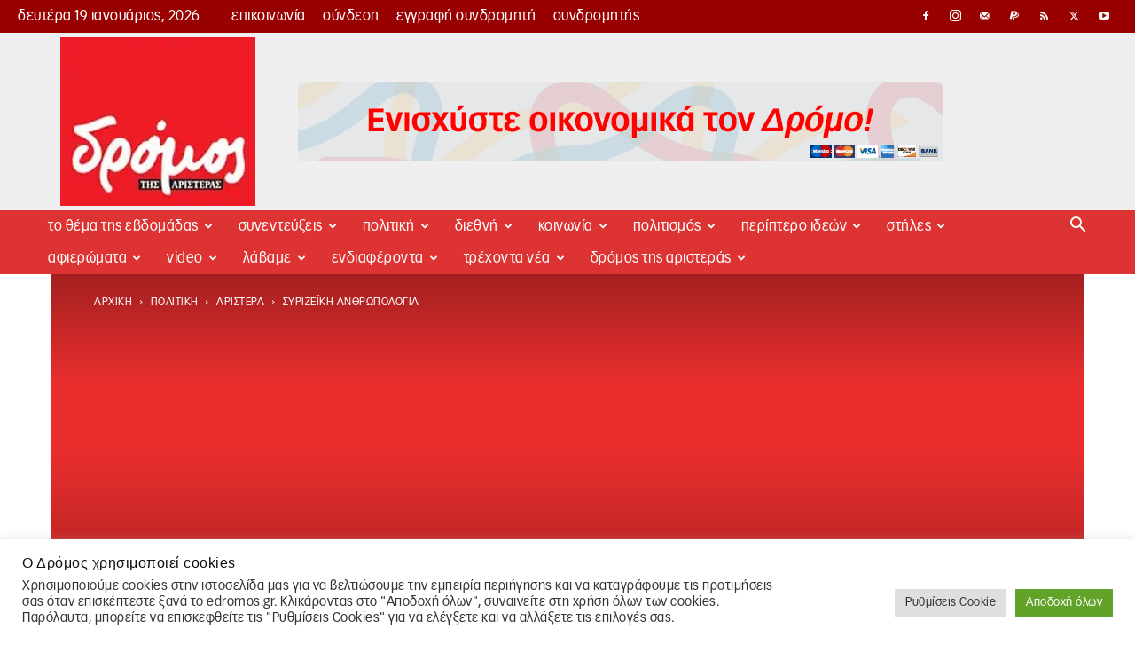

--- FILE ---
content_type: text/html; charset=UTF-8
request_url: https://edromos.gr/%CF%83%CF%85%CF%81%CE%B9%CE%B6%CE%AD%CE%B9%CE%BA%CE%B7-%CE%B1%CE%BD%CE%B8%CF%81%CF%89%CF%80%CE%BF%CE%BB%CE%BF%CE%B3%CE%AF%CE%B1-12/
body_size: 85104
content:
<!doctype html >
<!--[if IE 8]>    <html class="ie8" lang="en"> <![endif]-->
<!--[if IE 9]>    <html class="ie9" lang="en"> <![endif]-->
<!--[if gt IE 8]><!--> <html lang="el"> <!--<![endif]-->
<head>
    <title>ΣΥΡΙΖέικη ανθρωπολογία - Δρόμος της Αριστεράς</title>
    <meta charset="UTF-8" />
    <meta name="viewport" content="width=device-width, initial-scale=1.0">
    <link rel="pingback" href="https://edromos.gr/xmlrpc.php" />
    <meta name='robots' content='index, follow, max-image-preview:large, max-snippet:-1, max-video-preview:-1' />
<link rel="icon" type="image/png" href="https://edromos.gr/wp-content/uploads/2017/12/favicon.png"><link rel="apple-touch-icon-precomposed" sizes="76x76" href="https://edromos.gr/wp-content/uploads/2017/12/favicon.png"/><link rel="apple-touch-icon-precomposed" sizes="120x120" href="https://edromos.gr/wp-content/uploads/2017/12/favicon.png"/><link rel="apple-touch-icon-precomposed" sizes="152x152" href="https://edromos.gr/wp-content/uploads/2017/12/favicon.png"/><link rel="apple-touch-icon-precomposed" sizes="114x114" href="https://edromos.gr/wp-content/uploads/2017/12/favicon.png"/><link rel="apple-touch-icon-precomposed" sizes="144x144" href="https://edromos.gr/wp-content/uploads/2017/12/favicon.png"/><link rel="icon" type="image/png" href="https://edromos.gr/wp-content/uploads/2017/12/favicon.png"><link rel="apple-touch-icon" sizes="76x76" href="https://edromos.gr/wp-content/uploads/2017/12/favicon.png"/><link rel="apple-touch-icon" sizes="120x120" href="https://edromos.gr/wp-content/uploads/2017/12/favicon.png"/><link rel="apple-touch-icon" sizes="152x152" href="https://edromos.gr/wp-content/uploads/2017/12/favicon.png"/><link rel="apple-touch-icon" sizes="114x114" href="https://edromos.gr/wp-content/uploads/2017/12/favicon.png"/><link rel="apple-touch-icon" sizes="144x144" href="https://edromos.gr/wp-content/uploads/2017/12/favicon.png"/>
	<!-- This site is optimized with the Yoast SEO plugin v26.7 - https://yoast.com/wordpress/plugins/seo/ -->
	<meta name="description" content="2014, Αηδόνης, Αριστερά, ΣΥΡΙΖΑ, ΣΥΡΙΖέικη ανθρωπολογία, τ 201, Φεβρουάριος 2014" />
	<link rel="canonical" href="https://edromos.gr/συριζέικη-ανθρωπολογία-12/" />
	<meta property="og:locale" content="el_GR" />
	<meta property="og:type" content="article" />
	<meta property="og:title" content="ΣΥΡΙΖέικη ανθρωπολογία - Δρόμος της Αριστεράς" />
	<meta property="og:description" content="2014, Αηδόνης, Αριστερά, ΣΥΡΙΖΑ, ΣΥΡΙΖέικη ανθρωπολογία, τ 201, Φεβρουάριος 2014" />
	<meta property="og:url" content="https://edromos.gr/συριζέικη-ανθρωπολογία-12/" />
	<meta property="og:site_name" content="Δρόμος της Αριστεράς" />
	<meta property="article:published_time" content="2014-02-17T06:54:35+00:00" />
	<meta property="og:image" content="https://edromos.gr/wp-content/uploads/2017/12/featured_img_placeholder.jpg" />
	<meta property="og:image:width" content="315" />
	<meta property="og:image:height" content="315" />
	<meta property="og:image:type" content="image/jpeg" />
	<meta name="author" content="Σύνταξη" />
	<meta name="twitter:card" content="summary_large_image" />
	<meta name="twitter:label1" content="Συντάχθηκε από" />
	<meta name="twitter:data1" content="Σύνταξη" />
	<script type="application/ld+json" class="yoast-schema-graph">{"@context":"https://schema.org","@graph":[{"@type":"Article","@id":"https://edromos.gr/%cf%83%cf%85%cf%81%ce%b9%ce%b6%ce%ad%ce%b9%ce%ba%ce%b7-%ce%b1%ce%bd%ce%b8%cf%81%cf%89%cf%80%ce%bf%ce%bb%ce%bf%ce%b3%ce%af%ce%b1-12/#article","isPartOf":{"@id":"https://edromos.gr/%cf%83%cf%85%cf%81%ce%b9%ce%b6%ce%ad%ce%b9%ce%ba%ce%b7-%ce%b1%ce%bd%ce%b8%cf%81%cf%89%cf%80%ce%bf%ce%bb%ce%bf%ce%b3%ce%af%ce%b1-12/"},"author":{"name":"Σύνταξη","@id":"https://edromos.gr/#/schema/person/3c63ff0f7107d4a7b46429f5940765f2"},"headline":"ΣΥΡΙΖέικη ανθρωπολογία","datePublished":"2014-02-17T06:54:35+00:00","mainEntityOfPage":{"@id":"https://edromos.gr/%cf%83%cf%85%cf%81%ce%b9%ce%b6%ce%ad%ce%b9%ce%ba%ce%b7-%ce%b1%ce%bd%ce%b8%cf%81%cf%89%cf%80%ce%bf%ce%bb%ce%bf%ce%b3%ce%af%ce%b1-12/"},"wordCount":17,"image":{"@id":"https://edromos.gr/%cf%83%cf%85%cf%81%ce%b9%ce%b6%ce%ad%ce%b9%ce%ba%ce%b7-%ce%b1%ce%bd%ce%b8%cf%81%cf%89%cf%80%ce%bf%ce%bb%ce%bf%ce%b3%ce%af%ce%b1-12/#primaryimage"},"thumbnailUrl":"https://edromos.gr/wp-content/uploads/2017/12/featured_img_placeholder.jpg","keywords":["2014","Αηδόνης","Αριστερά","ΣΥΡΙΖΑ","ΣΥΡΙΖέικη ανθρωπολογία","τ 201","Φεβρουάριος 2014"],"articleSection":["αριστερά"],"inLanguage":"el"},{"@type":"WebPage","@id":"https://edromos.gr/%cf%83%cf%85%cf%81%ce%b9%ce%b6%ce%ad%ce%b9%ce%ba%ce%b7-%ce%b1%ce%bd%ce%b8%cf%81%cf%89%cf%80%ce%bf%ce%bb%ce%bf%ce%b3%ce%af%ce%b1-12/","url":"https://edromos.gr/%cf%83%cf%85%cf%81%ce%b9%ce%b6%ce%ad%ce%b9%ce%ba%ce%b7-%ce%b1%ce%bd%ce%b8%cf%81%cf%89%cf%80%ce%bf%ce%bb%ce%bf%ce%b3%ce%af%ce%b1-12/","name":"ΣΥΡΙΖέικη ανθρωπολογία - Δρόμος της Αριστεράς","isPartOf":{"@id":"https://edromos.gr/#website"},"primaryImageOfPage":{"@id":"https://edromos.gr/%cf%83%cf%85%cf%81%ce%b9%ce%b6%ce%ad%ce%b9%ce%ba%ce%b7-%ce%b1%ce%bd%ce%b8%cf%81%cf%89%cf%80%ce%bf%ce%bb%ce%bf%ce%b3%ce%af%ce%b1-12/#primaryimage"},"image":{"@id":"https://edromos.gr/%cf%83%cf%85%cf%81%ce%b9%ce%b6%ce%ad%ce%b9%ce%ba%ce%b7-%ce%b1%ce%bd%ce%b8%cf%81%cf%89%cf%80%ce%bf%ce%bb%ce%bf%ce%b3%ce%af%ce%b1-12/#primaryimage"},"thumbnailUrl":"https://edromos.gr/wp-content/uploads/2017/12/featured_img_placeholder.jpg","datePublished":"2014-02-17T06:54:35+00:00","author":{"@id":"https://edromos.gr/#/schema/person/3c63ff0f7107d4a7b46429f5940765f2"},"description":"2014, Αηδόνης, Αριστερά, ΣΥΡΙΖΑ, ΣΥΡΙΖέικη ανθρωπολογία, τ 201, Φεβρουάριος 2014","breadcrumb":{"@id":"https://edromos.gr/%cf%83%cf%85%cf%81%ce%b9%ce%b6%ce%ad%ce%b9%ce%ba%ce%b7-%ce%b1%ce%bd%ce%b8%cf%81%cf%89%cf%80%ce%bf%ce%bb%ce%bf%ce%b3%ce%af%ce%b1-12/#breadcrumb"},"inLanguage":"el","potentialAction":[{"@type":"ReadAction","target":["https://edromos.gr/%cf%83%cf%85%cf%81%ce%b9%ce%b6%ce%ad%ce%b9%ce%ba%ce%b7-%ce%b1%ce%bd%ce%b8%cf%81%cf%89%cf%80%ce%bf%ce%bb%ce%bf%ce%b3%ce%af%ce%b1-12/"]}]},{"@type":"ImageObject","inLanguage":"el","@id":"https://edromos.gr/%cf%83%cf%85%cf%81%ce%b9%ce%b6%ce%ad%ce%b9%ce%ba%ce%b7-%ce%b1%ce%bd%ce%b8%cf%81%cf%89%cf%80%ce%bf%ce%bb%ce%bf%ce%b3%ce%af%ce%b1-12/#primaryimage","url":"https://edromos.gr/wp-content/uploads/2017/12/featured_img_placeholder.jpg","contentUrl":"https://edromos.gr/wp-content/uploads/2017/12/featured_img_placeholder.jpg","width":1024,"height":1024},{"@type":"BreadcrumbList","@id":"https://edromos.gr/%cf%83%cf%85%cf%81%ce%b9%ce%b6%ce%ad%ce%b9%ce%ba%ce%b7-%ce%b1%ce%bd%ce%b8%cf%81%cf%89%cf%80%ce%bf%ce%bb%ce%bf%ce%b3%ce%af%ce%b1-12/#breadcrumb","itemListElement":[{"@type":"ListItem","position":1,"name":"Αρχική","item":"https://edromos.gr/"},{"@type":"ListItem","position":2,"name":"πολιτική","item":"https://edromos.gr/category/%cf%80%ce%bf%ce%bb%ce%b9%cf%84%ce%b9%ce%ba%ce%b7/"},{"@type":"ListItem","position":3,"name":"αριστερά","item":"https://edromos.gr/category/%cf%80%ce%bf%ce%bb%ce%b9%cf%84%ce%b9%ce%ba%ce%b7/%ce%b1%cf%81%ce%b9%cf%83%cf%84%ce%b5%cf%81%ce%b1/"},{"@type":"ListItem","position":4,"name":"ΣΥΡΙΖέικη ανθρωπολογία"}]},{"@type":"WebSite","@id":"https://edromos.gr/#website","url":"https://edromos.gr/","name":"Δρόμος της Αριστεράς","description":"Εναλλακτική πληροφόρηση και βήμα διαλόγου για τα κοινωνικά κινήματα και τη συλλογική πολιτική δράση. Κάθε Σάββατο έως και Τρίτη στα περίπτερα.","potentialAction":[{"@type":"SearchAction","target":{"@type":"EntryPoint","urlTemplate":"https://edromos.gr/?s={search_term_string}"},"query-input":{"@type":"PropertyValueSpecification","valueRequired":true,"valueName":"search_term_string"}}],"inLanguage":"el"},{"@type":"Person","@id":"https://edromos.gr/#/schema/person/3c63ff0f7107d4a7b46429f5940765f2","name":"Σύνταξη","image":{"@type":"ImageObject","inLanguage":"el","@id":"https://edromos.gr/#/schema/person/image/","url":"https://edromos.gr/wp-content/uploads/2017/04/13115553_10209382314259848_1748360525_n-150x150.jpg","contentUrl":"https://edromos.gr/wp-content/uploads/2017/04/13115553_10209382314259848_1748360525_n-150x150.jpg","caption":"Σύνταξη"},"url":"https://edromos.gr/author/gpatelis/"}]}</script>
	<!-- / Yoast SEO plugin. -->


<link rel='dns-prefetch' href='//www.googletagmanager.com' />
    <link rel="preconnect" href="https://www.google-analytics.com">
    <link rel="preconnect" href="https://connect.facebook.net">
    <link rel="preconnect" href="https://chimpstatic.com">
    <link rel="preconnect" href="https://www.facebook.com">
    <link rel="preconnect" href="https://www.youtube.com">

    <link rel="dns-prefetch" href="https://cdn.onesignal.com">
    <link rel="dns-prefetch" href="https://www.googletagmanager.com">
    <link rel="dns-prefetch" href="https://www.paypalobjects.com">
    <link rel="dns-prefetch" href="https://pagead2.googlesyndication.com">
    <link rel="dns-prefetch" href="https://connect.facebook.net">
    <link rel="dns-prefetch" href="https://chimpstatic.com">
    <link rel="dns-prefetch" href="https://www.google-analytics.com">
    <link rel="dns-prefetch" href="https://www.facebook.com">
    <link rel="dns-prefetch" href="https://adservice.google.com">
    <link rel="dns-prefetch" href="https://adservice.google.gr">
    <link rel="dns-prefetch" href="https://googleads.g.doubleclick.net">
    <link rel="dns-prefetch" href="https://staticxx.facebook.com">
    <link rel="dns-prefetch" href="https://www.googletagservices.com">
    <link rel="dns-prefetch" href="https://fonts.googleapis.com">

    <link rel="dns-prefetch" href="https://img.onesignal.com">
    <link rel="dns-prefetch" href="https://onesignal.com">
    <link rel="dns-prefetch" href="https://s.ytimg.com">
    <link rel="dns-prefetch" href="https://scontent.cdninstagram.com">
    <link rel="dns-prefetch" href="https://tpc.googlesyndication.com">
    <link rel="dns-prefetch" href="https://www.google.gr">
    <link rel="dns-prefetch" href="https://www.youtube.com">
    <link rel="dns-prefetch" href="//instant.page">


<link data-optimized="2" rel="stylesheet" href="https://edromos.gr/wp-content/litespeed/css/3129d7078abf4b2ba0d3f88ed3318ed0.css?ver=63720" />

<style id='wp-block-image-inline-css' type='text/css'>
.wp-block-image>a,.wp-block-image>figure>a{display:inline-block}.wp-block-image img{box-sizing:border-box;height:auto;max-width:100%;vertical-align:bottom}@media not (prefers-reduced-motion){.wp-block-image img.hide{visibility:hidden}.wp-block-image img.show{animation:show-content-image .4s}}.wp-block-image[style*=border-radius] img,.wp-block-image[style*=border-radius]>a{border-radius:inherit}.wp-block-image.has-custom-border img{box-sizing:border-box}.wp-block-image.aligncenter{text-align:center}.wp-block-image.alignfull>a,.wp-block-image.alignwide>a{width:100%}.wp-block-image.alignfull img,.wp-block-image.alignwide img{height:auto;width:100%}.wp-block-image .aligncenter,.wp-block-image .alignleft,.wp-block-image .alignright,.wp-block-image.aligncenter,.wp-block-image.alignleft,.wp-block-image.alignright{display:table}.wp-block-image .aligncenter>figcaption,.wp-block-image .alignleft>figcaption,.wp-block-image .alignright>figcaption,.wp-block-image.aligncenter>figcaption,.wp-block-image.alignleft>figcaption,.wp-block-image.alignright>figcaption{caption-side:bottom;display:table-caption}.wp-block-image .alignleft{float:left;margin:.5em 1em .5em 0}.wp-block-image .alignright{float:right;margin:.5em 0 .5em 1em}.wp-block-image .aligncenter{margin-left:auto;margin-right:auto}.wp-block-image :where(figcaption){margin-bottom:1em;margin-top:.5em}.wp-block-image.is-style-circle-mask img{border-radius:9999px}@supports ((-webkit-mask-image:none) or (mask-image:none)) or (-webkit-mask-image:none){.wp-block-image.is-style-circle-mask img{border-radius:0;-webkit-mask-image:url('data:image/svg+xml;utf8,<svg viewBox="0 0 100 100" xmlns="http://www.w3.org/2000/svg"><circle cx="50" cy="50" r="50"/></svg>');mask-image:url('data:image/svg+xml;utf8,<svg viewBox="0 0 100 100" xmlns="http://www.w3.org/2000/svg"><circle cx="50" cy="50" r="50"/></svg>');mask-mode:alpha;-webkit-mask-position:center;mask-position:center;-webkit-mask-repeat:no-repeat;mask-repeat:no-repeat;-webkit-mask-size:contain;mask-size:contain}}:root :where(.wp-block-image.is-style-rounded img,.wp-block-image .is-style-rounded img){border-radius:9999px}.wp-block-image figure{margin:0}.wp-lightbox-container{display:flex;flex-direction:column;position:relative}.wp-lightbox-container img{cursor:zoom-in}.wp-lightbox-container img:hover+button{opacity:1}.wp-lightbox-container button{align-items:center;backdrop-filter:blur(16px) saturate(180%);background-color:#5a5a5a40;border:none;border-radius:4px;cursor:zoom-in;display:flex;height:20px;justify-content:center;opacity:0;padding:0;position:absolute;right:16px;text-align:center;top:16px;width:20px;z-index:100}@media not (prefers-reduced-motion){.wp-lightbox-container button{transition:opacity .2s ease}}.wp-lightbox-container button:focus-visible{outline:3px auto #5a5a5a40;outline:3px auto -webkit-focus-ring-color;outline-offset:3px}.wp-lightbox-container button:hover{cursor:pointer;opacity:1}.wp-lightbox-container button:focus{opacity:1}.wp-lightbox-container button:focus,.wp-lightbox-container button:hover,.wp-lightbox-container button:not(:hover):not(:active):not(.has-background){background-color:#5a5a5a40;border:none}.wp-lightbox-overlay{box-sizing:border-box;cursor:zoom-out;height:100vh;left:0;overflow:hidden;position:fixed;top:0;visibility:hidden;width:100%;z-index:100000}.wp-lightbox-overlay .close-button{align-items:center;cursor:pointer;display:flex;justify-content:center;min-height:40px;min-width:40px;padding:0;position:absolute;right:calc(env(safe-area-inset-right) + 16px);top:calc(env(safe-area-inset-top) + 16px);z-index:5000000}.wp-lightbox-overlay .close-button:focus,.wp-lightbox-overlay .close-button:hover,.wp-lightbox-overlay .close-button:not(:hover):not(:active):not(.has-background){background:none;border:none}.wp-lightbox-overlay .lightbox-image-container{height:var(--wp--lightbox-container-height);left:50%;overflow:hidden;position:absolute;top:50%;transform:translate(-50%,-50%);transform-origin:top left;width:var(--wp--lightbox-container-width);z-index:9999999999}.wp-lightbox-overlay .wp-block-image{align-items:center;box-sizing:border-box;display:flex;height:100%;justify-content:center;margin:0;position:relative;transform-origin:0 0;width:100%;z-index:3000000}.wp-lightbox-overlay .wp-block-image img{height:var(--wp--lightbox-image-height);min-height:var(--wp--lightbox-image-height);min-width:var(--wp--lightbox-image-width);width:var(--wp--lightbox-image-width)}.wp-lightbox-overlay .wp-block-image figcaption{display:none}.wp-lightbox-overlay button{background:none;border:none}.wp-lightbox-overlay .scrim{background-color:#fff;height:100%;opacity:.9;position:absolute;width:100%;z-index:2000000}.wp-lightbox-overlay.active{visibility:visible}@media not (prefers-reduced-motion){.wp-lightbox-overlay.active{animation:turn-on-visibility .25s both}.wp-lightbox-overlay.active img{animation:turn-on-visibility .35s both}.wp-lightbox-overlay.show-closing-animation:not(.active){animation:turn-off-visibility .35s both}.wp-lightbox-overlay.show-closing-animation:not(.active) img{animation:turn-off-visibility .25s both}.wp-lightbox-overlay.zoom.active{animation:none;opacity:1;visibility:visible}.wp-lightbox-overlay.zoom.active .lightbox-image-container{animation:lightbox-zoom-in .4s}.wp-lightbox-overlay.zoom.active .lightbox-image-container img{animation:none}.wp-lightbox-overlay.zoom.active .scrim{animation:turn-on-visibility .4s forwards}.wp-lightbox-overlay.zoom.show-closing-animation:not(.active){animation:none}.wp-lightbox-overlay.zoom.show-closing-animation:not(.active) .lightbox-image-container{animation:lightbox-zoom-out .4s}.wp-lightbox-overlay.zoom.show-closing-animation:not(.active) .lightbox-image-container img{animation:none}.wp-lightbox-overlay.zoom.show-closing-animation:not(.active) .scrim{animation:turn-off-visibility .4s forwards}}@keyframes show-content-image{0%{visibility:hidden}99%{visibility:hidden}to{visibility:visible}}@keyframes turn-on-visibility{0%{opacity:0}to{opacity:1}}@keyframes turn-off-visibility{0%{opacity:1;visibility:visible}99%{opacity:0;visibility:visible}to{opacity:0;visibility:hidden}}@keyframes lightbox-zoom-in{0%{transform:translate(calc((-100vw + var(--wp--lightbox-scrollbar-width))/2 + var(--wp--lightbox-initial-left-position)),calc(-50vh + var(--wp--lightbox-initial-top-position))) scale(var(--wp--lightbox-scale))}to{transform:translate(-50%,-50%) scale(1)}}@keyframes lightbox-zoom-out{0%{transform:translate(-50%,-50%) scale(1);visibility:visible}99%{visibility:visible}to{transform:translate(calc((-100vw + var(--wp--lightbox-scrollbar-width))/2 + var(--wp--lightbox-initial-left-position)),calc(-50vh + var(--wp--lightbox-initial-top-position))) scale(var(--wp--lightbox-scale));visibility:hidden}}
/*# sourceURL=https://edromos.gr/wp-includes/blocks/image/style.min.css */
</style>
























<script type="a4b7b438c26d664314457f3c-text/javascript" src="https://edromos.gr/wp-includes/js/jquery/jquery.min.js?ver=3.7.1" id="jquery-core-js"></script>
<script type="a4b7b438c26d664314457f3c-text/javascript" src="https://edromos.gr/wp-includes/js/jquery/jquery-migrate.min.js?ver=3.4.1" id="jquery-migrate-js"></script>
<script type="a4b7b438c26d664314457f3c-text/javascript" id="cookie-law-info-js-extra">
/* <![CDATA[ */
var Cli_Data = {"nn_cookie_ids":["d","na_sc_e","na_srp","na_sr","na_rn","ouid","na_id","na_tc","_mcid","u","uid","CONSENT","__gads","_gat_gtag_UA_51537150_2","_gid","_ga","_ga_2LQZ4DMJDZ","yt.innertube::nextId","yt.innertube::requests","anj","CMRUM3","uuid2","ab","DSID","CMST","CMPRO","KADUSERCOOKIE","uuid","ov","mdata","id","CMPS","CMID","KTPCACOOKIE","pxrc","rlas3","yt-remote-connected-devices","yt-remote-device-id","__qca","_fbp","VISITOR_INFO1_LIVE","YSC","IDE","fr","mc","test_cookie","bm_sz","ak_bmsc","_abck","cookielawinfo-checkbox-others","cookielawinfo-checkbox-advertisement","cookielawinfo-checkbox-analytics","cookielawinfo-checkbox-performance","cookielawinfo-checkbox-functional","cookielawinfo-checkbox-necessary","CookieLawInfoConsent","ppwp_wp_session"],"cookielist":[],"non_necessary_cookies":{"necessary":["bm_sz","ak_bmsc","_abck","CookieLawInfoConsent"],"functional":["na_sc_e","na_srp","na_sr","na_rn","ouid","na_id","na_tc","_mcid"],"performance":["d"],"analytics":["u","uid","CONSENT","__gads","_gat_gtag_UA_51537150_2","_gid","_ga","_ga_2LQZ4DMJDZ"],"advertisement":["yt.innertube::nextId","yt.innertube::requests","anj","CMRUM3","uuid2","ab","DSID","CMST","CMPRO","KADUSERCOOKIE","uuid","ov","mdata","id","CMPS","CMID","KTPCACOOKIE","pxrc","rlas3","yt-remote-connected-devices","yt-remote-device-id","__qca","_fbp","VISITOR_INFO1_LIVE","YSC","IDE","fr","mc","test_cookie"],"others":["ppwp_wp_session"]},"ccpaEnabled":"","ccpaRegionBased":"","ccpaBarEnabled":"","strictlyEnabled":["necessary","obligatoire"],"ccpaType":"gdpr","js_blocking":"1","custom_integration":"","triggerDomRefresh":"","secure_cookies":""};
var cli_cookiebar_settings = {"animate_speed_hide":"500","animate_speed_show":"500","background":"#FFF","border":"#b1a6a6c2","border_on":"","button_1_button_colour":"#61a229","button_1_button_hover":"#4e8221","button_1_link_colour":"#fff","button_1_as_button":"1","button_1_new_win":"","button_2_button_colour":"#333","button_2_button_hover":"#292929","button_2_link_colour":"#444","button_2_as_button":"","button_2_hidebar":"","button_3_button_colour":"#dedfe0","button_3_button_hover":"#b2b2b3","button_3_link_colour":"#333333","button_3_as_button":"1","button_3_new_win":"","button_4_button_colour":"#dedfe0","button_4_button_hover":"#b2b2b3","button_4_link_colour":"#333333","button_4_as_button":"1","button_7_button_colour":"#61a229","button_7_button_hover":"#4e8221","button_7_link_colour":"#fff","button_7_as_button":"1","button_7_new_win":"","font_family":"inherit","header_fix":"1","notify_animate_hide":"1","notify_animate_show":"1","notify_div_id":"#cookie-law-info-bar","notify_position_horizontal":"right","notify_position_vertical":"bottom","scroll_close":"","scroll_close_reload":"","accept_close_reload":"1","reject_close_reload":"","showagain_tab":"","showagain_background":"#fff","showagain_border":"#000","showagain_div_id":"#cookie-law-info-again","showagain_x_position":"100px","text":"#333333","show_once_yn":"","show_once":"10000","logging_on":"","as_popup":"","popup_overlay":"1","bar_heading_text":"\u039f \u0394\u03c1\u03cc\u03bc\u03bf\u03c2 \u03c7\u03c1\u03b7\u03c3\u03b9\u03bc\u03bf\u03c0\u03bf\u03b9\u03b5\u03af cookies","cookie_bar_as":"banner","popup_showagain_position":"bottom-right","widget_position":"left"};
var log_object = {"ajax_url":"https://edromos.gr/wp-admin/admin-ajax.php"};
//# sourceURL=cookie-law-info-js-extra
/* ]]> */
</script>
<script type="a4b7b438c26d664314457f3c-text/javascript" src="https://edromos.gr/wp-content/plugins/cookie-law-info/legacy/public/js/cookie-law-info-public.js?ver=3.3.9.1" id="cookie-law-info-js"></script>
<script type="a4b7b438c26d664314457f3c-text/javascript" src="https://edromos.gr/wp-content/plugins/email-syndromites/public/js/email-syndromites-public.js?ver=1.0.0" id="email-syndromites-js"></script>
<script type="a4b7b438c26d664314457f3c-text/javascript" id="image-watermark-no-right-click-js-before">
/* <![CDATA[ */
var iwArgsNoRightClick = {"rightclick":"N","draganddrop":"N","devtools":"Y","enableToast":"Y","toastMessage":"This content is protected"};

//# sourceURL=image-watermark-no-right-click-js-before
/* ]]> */
</script>
<script type="a4b7b438c26d664314457f3c-text/javascript" src="https://edromos.gr/wp-content/plugins/image-watermark/js/no-right-click.js?ver=2.0.3" id="image-watermark-no-right-click-js"></script>
<script type="a4b7b438c26d664314457f3c-text/javascript" src="https://edromos.gr/wp-content/plugins/wp-user-avatar/assets/flatpickr/flatpickr.min.js?ver=4.16.8" id="ppress-flatpickr-js"></script>
<script type="a4b7b438c26d664314457f3c-text/javascript" src="https://edromos.gr/wp-content/plugins/wp-user-avatar/assets/select2/select2.min.js?ver=4.16.8" id="ppress-select2-js"></script>

<!-- Google tag (gtag.js) snippet added by Site Kit -->
<!-- Google Analytics snippet added by Site Kit -->
<script type="a4b7b438c26d664314457f3c-text/javascript" src="https://www.googletagmanager.com/gtag/js?id=G-2LQZ4DMJDZ" id="google_gtagjs-js" async></script>
<script type="a4b7b438c26d664314457f3c-text/javascript" id="google_gtagjs-js-after">
/* <![CDATA[ */
window.dataLayer = window.dataLayer || [];function gtag(){dataLayer.push(arguments);}
gtag("set","linker",{"domains":["edromos.gr"]});
gtag("js", new Date());
gtag("set", "developer_id.dZTNiMT", true);
gtag("config", "G-2LQZ4DMJDZ", {"googlesitekit_post_type":"post","googlesitekit_post_author":"\u03a3\u03cd\u03bd\u03c4\u03b1\u03be\u03b7","googlesitekit_post_date":"20140217"});
//# sourceURL=google_gtagjs-js-after
/* ]]> */
</script>

<!-- This site is using AdRotate v5.17.2 to display their advertisements - https://ajdg.solutions/ -->
<!-- AdRotate CSS -->

<!-- /AdRotate CSS -->

<meta property="fb:app_id" content="135767887067121"/><meta name="generator" content="Site Kit by Google 1.170.0" />    <script type="a4b7b438c26d664314457f3c-text/javascript">
        window.tdb_global_vars = {"wpRestUrl":"https:\/\/edromos.gr\/wp-json\/","permalinkStructure":"\/%postname%\/"};
        window.tdb_p_autoload_vars = {"isAjax":false,"isAdminBarShowing":false,"autoloadStatus":"off","origPostEditUrl":null};
    </script>
    
    

    
	
<!-- Meta Pixel Code -->
<script type="text/plain" data-cli-class="cli-blocker-script"  data-cli-script-type="analytics" data-cli-block="true"  data-cli-element-position="head">
!function(f,b,e,v,n,t,s){if(f.fbq)return;n=f.fbq=function(){n.callMethod?
n.callMethod.apply(n,arguments):n.queue.push(arguments)};if(!f._fbq)f._fbq=n;
n.push=n;n.loaded=!0;n.version='2.0';n.queue=[];t=b.createElement(e);t.async=!0;
t.src=v;s=b.getElementsByTagName(e)[0];s.parentNode.insertBefore(t,s)}(window,
document,'script','https://connect.facebook.net/en_US/fbevents.js');
</script>
<!-- End Meta Pixel Code -->
<script type="text/plain" data-cli-class="cli-blocker-script"  data-cli-script-type="analytics" data-cli-block="true"  data-cli-element-position="head">var url = window.location.origin + '?ob=open-bridge';
            fbq('set', 'openbridge', '382054995952329', url);
fbq('init', '382054995952329', {}, {
    "agent": "wordpress-6.9-4.1.5"
})</script><script type="text/plain" data-cli-class="cli-blocker-script"  data-cli-script-type="analytics" data-cli-block="true"  data-cli-element-position="head">
    fbq('track', 'PageView', []);
  </script>
<!-- Google Tag Manager snippet added by Site Kit -->
<script type="a4b7b438c26d664314457f3c-text/javascript">
/* <![CDATA[ */

			( function( w, d, s, l, i ) {
				w[l] = w[l] || [];
				w[l].push( {'gtm.start': new Date().getTime(), event: 'gtm.js'} );
				var f = d.getElementsByTagName( s )[0],
					j = d.createElement( s ), dl = l != 'dataLayer' ? '&l=' + l : '';
				j.async = true;
				j.src = 'https://www.googletagmanager.com/gtm.js?id=' + i + dl;
				f.parentNode.insertBefore( j, f );
			} )( window, document, 'script', 'dataLayer', 'GTM-T45XRX5' );
			
/* ]]> */
</script>

<!-- End Google Tag Manager snippet added by Site Kit -->

<!-- JS generated by theme -->

<script type="a4b7b438c26d664314457f3c-text/javascript" id="td-generated-header-js">
    
    

	    var tdBlocksArray = []; //here we store all the items for the current page

	    // td_block class - each ajax block uses a object of this class for requests
	    function tdBlock() {
		    this.id = '';
		    this.block_type = 1; //block type id (1-234 etc)
		    this.atts = '';
		    this.td_column_number = '';
		    this.td_current_page = 1; //
		    this.post_count = 0; //from wp
		    this.found_posts = 0; //from wp
		    this.max_num_pages = 0; //from wp
		    this.td_filter_value = ''; //current live filter value
		    this.is_ajax_running = false;
		    this.td_user_action = ''; // load more or infinite loader (used by the animation)
		    this.header_color = '';
		    this.ajax_pagination_infinite_stop = ''; //show load more at page x
	    }

        // td_js_generator - mini detector
        ( function () {
            var htmlTag = document.getElementsByTagName("html")[0];

	        if ( navigator.userAgent.indexOf("MSIE 10.0") > -1 ) {
                htmlTag.className += ' ie10';
            }

            if ( !!navigator.userAgent.match(/Trident.*rv\:11\./) ) {
                htmlTag.className += ' ie11';
            }

	        if ( navigator.userAgent.indexOf("Edge") > -1 ) {
                htmlTag.className += ' ieEdge';
            }

            if ( /(iPad|iPhone|iPod)/g.test(navigator.userAgent) ) {
                htmlTag.className += ' td-md-is-ios';
            }

            var user_agent = navigator.userAgent.toLowerCase();
            if ( user_agent.indexOf("android") > -1 ) {
                htmlTag.className += ' td-md-is-android';
            }

            if ( -1 !== navigator.userAgent.indexOf('Mac OS X')  ) {
                htmlTag.className += ' td-md-is-os-x';
            }

            if ( /chrom(e|ium)/.test(navigator.userAgent.toLowerCase()) ) {
               htmlTag.className += ' td-md-is-chrome';
            }

            if ( -1 !== navigator.userAgent.indexOf('Firefox') ) {
                htmlTag.className += ' td-md-is-firefox';
            }

            if ( -1 !== navigator.userAgent.indexOf('Safari') && -1 === navigator.userAgent.indexOf('Chrome') ) {
                htmlTag.className += ' td-md-is-safari';
            }

            if( -1 !== navigator.userAgent.indexOf('IEMobile') ){
                htmlTag.className += ' td-md-is-iemobile';
            }

        })();

        var tdLocalCache = {};

        ( function () {
            "use strict";

            tdLocalCache = {
                data: {},
                remove: function (resource_id) {
                    delete tdLocalCache.data[resource_id];
                },
                exist: function (resource_id) {
                    return tdLocalCache.data.hasOwnProperty(resource_id) && tdLocalCache.data[resource_id] !== null;
                },
                get: function (resource_id) {
                    return tdLocalCache.data[resource_id];
                },
                set: function (resource_id, cachedData) {
                    tdLocalCache.remove(resource_id);
                    tdLocalCache.data[resource_id] = cachedData;
                }
            };
        })();

    
    
var td_viewport_interval_list=[{"limitBottom":767,"sidebarWidth":228},{"limitBottom":1018,"sidebarWidth":300},{"limitBottom":1140,"sidebarWidth":324}];
var tds_general_modal_image="yes";
var td_viewport_interval_list=[{"limitBottom":767,"sidebarWidth":228},{"limitBottom":1018,"sidebarWidth":300},{"limitBottom":1140,"sidebarWidth":324}];
var tds_general_modal_image="yes";
var tdc_is_installed="yes";
var tdc_domain_active=false;
var td_ajax_url="https:\/\/edromos.gr\/wp-admin\/admin-ajax.php?td_theme_name=Newspaper&v=12.7.1";
var td_get_template_directory_uri="https:\/\/edromos.gr\/wp-content\/plugins\/td-composer\/legacy\/common";
var tds_snap_menu="smart_snap_always";
var tds_logo_on_sticky="show_header_logo";
var tds_header_style="3";
var td_please_wait="\u03a0\u03b1\u03c1\u03b1\u03ba\u03b1\u03bb\u03bf\u03cd\u03bc\u03b5 \u03c0\u03b5\u03c1\u03b9\u03bc\u03ad\u03bd\u03b5\u03c4\u03b5...";
var td_email_user_pass_incorrect="\u03a7\u03c1\u03ae\u03c3\u03c4\u03b7\u03c2 \u03ae \u03ba\u03c9\u03b4\u03b9\u03ba\u03cc\u03c2 \u03bb\u03b1\u03bd\u03b8\u03b1\u03c3\u03bc\u03ad\u03bd\u03bf\u03c2!";
var td_email_user_incorrect="Email \u03ae \u03cc\u03bd\u03bf\u03bc\u03b1 \u03c7\u03c1\u03ae\u03c3\u03c4\u03b7 \u03bb\u03b1\u03bd\u03b8\u03b1\u03c3\u03bc\u03ad\u03bd\u03bf!";
var td_email_incorrect="Email \u03bb\u03b1\u03bd\u03b8\u03b1\u03c3\u03bc\u03ad\u03bd\u03bf!";
var td_user_incorrect="Username incorrect!";
var td_email_user_empty="Email or username empty!";
var td_pass_empty="Pass empty!";
var td_pass_pattern_incorrect="Invalid Pass Pattern!";
var td_retype_pass_incorrect="Retyped Pass incorrect!";
var tds_more_articles_on_post_enable="show";
var tds_more_articles_on_post_time_to_wait="";
var tds_more_articles_on_post_pages_distance_from_top=700;
var tds_captcha="";
var tds_theme_color_site_wide="#dd3333";
var tds_smart_sidebar="enabled";
var tdThemeName="Newspaper";
var tdThemeNameWl="Newspaper";
var td_magnific_popup_translation_tPrev="\u03a0\u03c1\u03bf\u03b7\u03b3\u03bf\u03cd\u03bc\u03b5\u03bd\u03bf (\u039a\u03bf\u03c5\u03bc\u03c0\u03af \u03b1\u03c1\u03b9\u03c3\u03c4\u03b5\u03c1\u03bf\u03cd \u03b2\u03ad\u03bb\u03bf\u03c5\u03c2)";
var td_magnific_popup_translation_tNext="\u0395\u03c0\u03cc\u03bc\u03b5\u03bd\u03bf (\u039a\u03bf\u03c5\u03bc\u03c0\u03af \u03b4\u03b5\u03be\u03b9\u03bf\u03cd \u03b2\u03ad\u03bb\u03bf\u03c5\u03c2)";
var td_magnific_popup_translation_tCounter="%curr% \u03b1\u03c0\u03cc %total%";
var td_magnific_popup_translation_ajax_tError="\u03a4\u03bf \u03c0\u03b5\u03c1\u03b9\u03b5\u03c7\u03cc\u03bc\u03b5\u03bd\u03bf \u03b1\u03c0\u03cc %url% \u03b4\u03b5\u03bd \u03ae\u03c4\u03b1\u03bd \u03b4\u03c5\u03bd\u03b1\u03c4\u03cc \u03bd\u03b1 \u03c6\u03bf\u03c1\u03c4\u03c9\u03b8\u03b5\u03af.";
var td_magnific_popup_translation_image_tError="\u0397 \u03b5\u03b9\u03ba\u03cc\u03bd\u03b1 #%curr% \u03b4\u03b5\u03bd \u03ae\u03c4\u03b1\u03bd \u03b4\u03c5\u03bd\u03b1\u03c4\u03cc \u03bd\u03b1 \u03c6\u03bf\u03c1\u03c4\u03c9\u03b8\u03b5\u03af.";
var tdBlockNonce="6e674ed0b7";
var tdMobileMenu="enabled";
var tdMobileSearch="enabled";
var tdsDateFormat="l j F, Y";
var tdDateNamesI18n={"month_names":["\u0399\u03b1\u03bd\u03bf\u03c5\u03ac\u03c1\u03b9\u03bf\u03c2","\u03a6\u03b5\u03b2\u03c1\u03bf\u03c5\u03ac\u03c1\u03b9\u03bf\u03c2","\u039c\u03ac\u03c1\u03c4\u03b9\u03bf\u03c2","\u0391\u03c0\u03c1\u03af\u03bb\u03b9\u03bf\u03c2","\u039c\u03ac\u03b9\u03bf\u03c2","\u0399\u03bf\u03cd\u03bd\u03b9\u03bf\u03c2","\u0399\u03bf\u03cd\u03bb\u03b9\u03bf\u03c2","\u0391\u03cd\u03b3\u03bf\u03c5\u03c3\u03c4\u03bf\u03c2","\u03a3\u03b5\u03c0\u03c4\u03ad\u03bc\u03b2\u03c1\u03b9\u03bf\u03c2","\u039f\u03ba\u03c4\u03ce\u03b2\u03c1\u03b9\u03bf\u03c2","\u039d\u03bf\u03ad\u03bc\u03b2\u03c1\u03b9\u03bf\u03c2","\u0394\u03b5\u03ba\u03ad\u03bc\u03b2\u03c1\u03b9\u03bf\u03c2"],"month_names_short":["\u0399\u03b1\u03bd","\u03a6\u03b5\u03b2","\u039c\u03b1\u03c1","\u0391\u03c0\u03c1","\u039c\u03ac\u03b9","\u0399\u03bf\u03cd\u03bd","\u0399\u03bf\u03cd\u03bb","\u0391\u03c5\u03b3","\u03a3\u03b5\u03c0","\u039f\u03ba\u03c4","\u039d\u03bf\u03ad","\u0394\u03b5\u03ba"],"day_names":["\u039a\u03c5\u03c1\u03b9\u03b1\u03ba\u03ae","\u0394\u03b5\u03c5\u03c4\u03ad\u03c1\u03b1","\u03a4\u03c1\u03af\u03c4\u03b7","\u03a4\u03b5\u03c4\u03ac\u03c1\u03c4\u03b7","\u03a0\u03ad\u03bc\u03c0\u03c4\u03b7","\u03a0\u03b1\u03c1\u03b1\u03c3\u03ba\u03b5\u03c5\u03ae","\u03a3\u03ac\u03b2\u03b2\u03b1\u03c4\u03bf"],"day_names_short":["\u039a\u03c5","\u0394\u03b5","\u03a4\u03c1","\u03a4\u03b5","\u03a0\u03b5","\u03a0\u03b1","\u03a3\u03b1"]};
var tdb_modal_confirm="\u03b1\u03c0\u03bf\u03b8\u03b7\u03ba\u03b5\u03cd\u03c3\u03b5\u03c4\u03b5";
var tdb_modal_cancel="\u039c\u03b1\u03c4\u03b1\u03af\u03c9\u03c3\u03b7";
var tdb_modal_confirm_alt="\u039d\u03b1\u03af";
var tdb_modal_cancel_alt="\u03cc\u03c7\u03b9";
var td_deploy_mode="deploy";
var td_ad_background_click_link="";
var td_ad_background_click_target="";
</script>


<!-- Header style compiled by theme -->



<meta property="fb:pages" content="322683571190935" />

<meta name="google-site-verification" content="2JaQi0LiLqn8eczkqOSjEOYDeEFoaCIvYsCUTY0i4cQ" />
<script id="mcjs" type="a4b7b438c26d664314457f3c-text/javascript">!function(c,h,i,m,p){m=c.createElement(h),p=c.getElementsByTagName(h)[0],m.async=1,m.src=i,p.parentNode.insertBefore(m,p)}(document,"script","https://chimpstatic.com/mcjs-connected/js/users/afa1454e5490cdfa6baf5a2c2/b4c96de6a1408346d524c7fa7.js");</script>

<!-- Global site tag (gtag.js) - Google Analytics -->
<script async src="https://www.googletagmanager.com/gtag/js?id=UA-51537150-2" type="a4b7b438c26d664314457f3c-text/javascript"></script>
<script type="a4b7b438c26d664314457f3c-text/javascript">
  window.dataLayer = window.dataLayer || [];
  function gtag(){dataLayer.push(arguments);}
  gtag('js', new Date());

  gtag('config', 'UA-51537150-2', {'site_speed_sample_rate': 100});
</script>
<!-- Global site tag (gtag.js) - Google Analytics -->
<script async src="https://www.googletagmanager.com/gtag/js?id=G-2LQZ4DMJDZ" type="a4b7b438c26d664314457f3c-text/javascript"></script>
<script type="a4b7b438c26d664314457f3c-text/javascript">
  window.dataLayer = window.dataLayer || [];
  function gtag(){dataLayer.push(arguments);}
  gtag('js', new Date());

  gtag('config', 'G-2LQZ4DMJDZ');
</script>
<!-- Google Tag Manager -->
<script type="a4b7b438c26d664314457f3c-text/javascript">(function(w,d,s,l,i){w[l]=w[l]||[];w[l].push({'gtm.start':
new Date().getTime(),event:'gtm.js'});var f=d.getElementsByTagName(s)[0],
j=d.createElement(s),dl=l!='dataLayer'?'&l='+l:'';j.async=true;j.src=
'https://www.googletagmanager.com/gtm.js?id='+i+dl;f.parentNode.insertBefore(j,f);
})(window,document,'script','dataLayer','GTM-NHKSLL6');</script>
<!-- End Google Tag Manager -->



<script type="application/ld+json">
    {
        "@context": "https://schema.org",
        "@type": "BreadcrumbList",
        "itemListElement": [
            {
                "@type": "ListItem",
                "position": 1,
                "item": {
                    "@type": "WebSite",
                    "@id": "https://edromos.gr/",
                    "name": "Αρχική"
                }
            },
            {
                "@type": "ListItem",
                "position": 2,
                    "item": {
                    "@type": "WebPage",
                    "@id": "https://edromos.gr/category/%cf%80%ce%bf%ce%bb%ce%b9%cf%84%ce%b9%ce%ba%ce%b7/",
                    "name": "πολιτική"
                }
            }
            ,{
                "@type": "ListItem",
                "position": 3,
                    "item": {
                    "@type": "WebPage",
                    "@id": "https://edromos.gr/category/%cf%80%ce%bf%ce%bb%ce%b9%cf%84%ce%b9%ce%ba%ce%b7/%ce%b1%cf%81%ce%b9%cf%83%cf%84%ce%b5%cf%81%ce%b1/",
                    "name": "αριστερά"                                
                }
            }
            ,{
                "@type": "ListItem",
                "position": 4,
                    "item": {
                    "@type": "WebPage",
                    "@id": "https://edromos.gr/%cf%83%cf%85%cf%81%ce%b9%ce%b6%ce%ad%ce%b9%ce%ba%ce%b7-%ce%b1%ce%bd%ce%b8%cf%81%cf%89%cf%80%ce%bf%ce%bb%ce%bf%ce%b3%ce%af%ce%b1-12/",
                    "name": "ΣΥΡΙΖέικη  ανθρωπολογία"                                
                }
            }    
        ]
    }
</script>
<link rel="icon" href="https://edromos.gr/wp-content/uploads/2016/04/cropped-logo-official-dromos-32x32.png" sizes="32x32" />
<link rel="icon" href="https://edromos.gr/wp-content/uploads/2016/04/cropped-logo-official-dromos-192x192.png" sizes="192x192" />
<link rel="apple-touch-icon" href="https://edromos.gr/wp-content/uploads/2016/04/cropped-logo-official-dromos-180x180.png" />
<meta name="msapplication-TileImage" content="https://edromos.gr/wp-content/uploads/2016/04/cropped-logo-official-dromos-270x270.png" />
		
		
<!-- Button style compiled by theme -->



	

<script data-cfasync="false" nonce="7dbcc7bc-8a93-4233-9e4b-c9bfbe5ea4b7">try{(function(w,d){!function(j,k,l,m){if(j.zaraz)console.error("zaraz is loaded twice");else{j[l]=j[l]||{};j[l].executed=[];j.zaraz={deferred:[],listeners:[]};j.zaraz._v="5874";j.zaraz._n="7dbcc7bc-8a93-4233-9e4b-c9bfbe5ea4b7";j.zaraz.q=[];j.zaraz._f=function(n){return async function(){var o=Array.prototype.slice.call(arguments);j.zaraz.q.push({m:n,a:o})}};for(const p of["track","set","debug"])j.zaraz[p]=j.zaraz._f(p);j.zaraz.init=()=>{var q=k.getElementsByTagName(m)[0],r=k.createElement(m),s=k.getElementsByTagName("title")[0];s&&(j[l].t=k.getElementsByTagName("title")[0].text);j[l].x=Math.random();j[l].w=j.screen.width;j[l].h=j.screen.height;j[l].j=j.innerHeight;j[l].e=j.innerWidth;j[l].l=j.location.href;j[l].r=k.referrer;j[l].k=j.screen.colorDepth;j[l].n=k.characterSet;j[l].o=(new Date).getTimezoneOffset();if(j.dataLayer)for(const t of Object.entries(Object.entries(dataLayer).reduce((u,v)=>({...u[1],...v[1]}),{})))zaraz.set(t[0],t[1],{scope:"page"});j[l].q=[];for(;j.zaraz.q.length;){const w=j.zaraz.q.shift();j[l].q.push(w)}r.defer=!0;for(const x of[localStorage,sessionStorage])Object.keys(x||{}).filter(z=>z.startsWith("_zaraz_")).forEach(y=>{try{j[l]["z_"+y.slice(7)]=JSON.parse(x.getItem(y))}catch{j[l]["z_"+y.slice(7)]=x.getItem(y)}});r.referrerPolicy="origin";r.src="/cdn-cgi/zaraz/s.js?z="+btoa(encodeURIComponent(JSON.stringify(j[l])));q.parentNode.insertBefore(r,q)};["complete","interactive"].includes(k.readyState)?zaraz.init():j.addEventListener("DOMContentLoaded",zaraz.init)}}(w,d,"zarazData","script");window.zaraz._p=async d$=>new Promise(ea=>{if(d$){d$.e&&d$.e.forEach(eb=>{try{const ec=d.querySelector("script[nonce]"),ed=ec?.nonce||ec?.getAttribute("nonce"),ee=d.createElement("script");ed&&(ee.nonce=ed);ee.innerHTML=eb;ee.onload=()=>{d.head.removeChild(ee)};d.head.appendChild(ee)}catch(ef){console.error(`Error executing script: ${eb}\n`,ef)}});Promise.allSettled((d$.f||[]).map(eg=>fetch(eg[0],eg[1])))}ea()});zaraz._p({"e":["(function(w,d){})(window,document)"]});})(window,document)}catch(e){throw fetch("/cdn-cgi/zaraz/t"),e;};</script></head>

<body data-rsssl=1 class="wp-singular post-template-default single single-post postid-12861 single-format-standard wp-theme-Newspaper wp-child-theme-Newspaper-child td-standard-pack --12 global-block-template-8 td-business single_template_7 td-boxed-layout" itemscope="itemscope" itemtype="https://schema.org/WebPage">

<div class="td-scroll-up" data-style="style1"><i class="td-icon-menu-up"></i></div>
    <div class="td-menu-background" style="visibility:hidden"></div>
<div id="td-mobile-nav" style="visibility:hidden">
    <div class="td-mobile-container">
        <!-- mobile menu top section -->
        <div class="td-menu-socials-wrap">
            <!-- socials -->
            <div class="td-menu-socials">
                
        <span class="td-social-icon-wrap">
            <a target="_blank" rel="nofollow" href="https://www.facebook.com/DromosThsAristeras" title="Facebook">
                <i class="td-icon-font td-icon-facebook"></i>
                <span style="display: none">Facebook</span>
            </a>
        </span>
        <span class="td-social-icon-wrap">
            <a target="_blank" rel="nofollow" href="https://www.instagram.com/edromos.gr/" title="Instagram">
                <i class="td-icon-font td-icon-instagram"></i>
                <span style="display: none">Instagram</span>
            </a>
        </span>
        <span class="td-social-icon-wrap">
            <a target="_blank" rel="nofollow" href="/cdn-cgi/l/email-protection#6f060109002f0a0b1d0002001c41081d" title="Mail">
                <i class="td-icon-font td-icon-mail-1"></i>
                <span style="display: none">Mail</span>
            </a>
        </span>
        <span class="td-social-icon-wrap">
            <a target="_blank" rel="nofollow" href="https://paypal.me/Dromos" title="Paypal">
                <i class="td-icon-font td-icon-paypal"></i>
                <span style="display: none">Paypal</span>
            </a>
        </span>
        <span class="td-social-icon-wrap">
            <a target="_blank" rel="nofollow" href="https://edromos.gr/feed/" title="RSS">
                <i class="td-icon-font td-icon-rss"></i>
                <span style="display: none">RSS</span>
            </a>
        </span>
        <span class="td-social-icon-wrap">
            <a target="_blank" rel="nofollow" href="https://twitter.com/edromos" title="Twitter">
                <i class="td-icon-font td-icon-twitter"></i>
                <span style="display: none">Twitter</span>
            </a>
        </span>
        <span class="td-social-icon-wrap">
            <a target="_blank" rel="nofollow" href="https://www.youtube.com/channel/UCdrIGHBy2hftZXeJsiMb6GA" title="Youtube">
                <i class="td-icon-font td-icon-youtube"></i>
                <span style="display: none">Youtube</span>
            </a>
        </span>            </div>
            <!-- close button -->
            <div class="td-mobile-close">
                <span><i class="td-icon-close-mobile"></i></span>
            </div>
        </div>

        <!-- login section -->
        
        <!-- menu section -->
        <div class="td-mobile-content">
            <div class="menu-mainmenu-container"><ul id="menu-mainmenu" class="td-mobile-main-menu"><li id="menu-item-71717" class="menu-item menu-item-type-taxonomy menu-item-object-category menu-item-first menu-item-71717"><a href="https://edromos.gr/category/%cf%80%ce%bf%ce%bb%ce%b9%cf%84%ce%b9%ce%ba%ce%b7/%ce%b8%ce%b5%ce%bc%ce%b1/">Το θέμα της εβδομάδας</a></li>
<li id="menu-item-19619" class="menu-item menu-item-type-taxonomy menu-item-object-category menu-item-has-children menu-item-19619"><a href="https://edromos.gr/category/%cf%83%cf%85%ce%bd%ce%b5%ce%bd%cf%84%ce%b5%cf%85%ce%be%ce%b5%ce%b9%cf%82/">Συνεντεύξεις<i class="td-icon-menu-right td-element-after"></i></a>
<ul class="sub-menu">
	<li id="menu-item-0" class="menu-item-0"><a href="https://edromos.gr/category/%cf%83%cf%85%ce%bd%ce%b5%ce%bd%cf%84%ce%b5%cf%85%ce%be%ce%b5%ce%b9%cf%82/%ce%b4%ce%b9%ce%b5%ce%b8%ce%bd%ce%ae_%cf%83%cf%85%ce%bd%ce%b5%ce%bd%cf%84%ce%b5%cf%8d%ce%be%ce%b5%ce%b9%cf%82/">διεθνή</a></li>
	<li class="menu-item-0"><a href="https://edromos.gr/category/%cf%83%cf%85%ce%bd%ce%b5%ce%bd%cf%84%ce%b5%cf%85%ce%be%ce%b5%ce%b9%cf%82/%ce%b5%cf%81%ce%b3%ce%b1%cf%83%ce%af%ce%b1_%cf%83%cf%85%ce%bd%ce%b5%ce%bd%cf%84%ce%b5%cf%8d%ce%be%ce%b5%ce%b9%cf%82/">εργασία</a></li>
	<li class="menu-item-0"><a href="https://edromos.gr/category/%cf%83%cf%85%ce%bd%ce%b5%ce%bd%cf%84%ce%b5%cf%85%ce%be%ce%b5%ce%b9%cf%82/%ce%ba%ce%bf%ce%b9%ce%bd%cf%89%ce%bd%ce%b9%ce%b1_%cf%83%cf%85%ce%bd%ce%b5%ce%bd%cf%84%ce%b5%cf%8d%ce%be%ce%b5%ce%b9%cf%82/">κοινωνία</a></li>
	<li class="menu-item-0"><a href="https://edromos.gr/category/%cf%83%cf%85%ce%bd%ce%b5%ce%bd%cf%84%ce%b5%cf%85%ce%be%ce%b5%ce%b9%cf%82/%cf%80%ce%bf%ce%bb%ce%b9%cf%84%ce%b9%ce%ba%ce%b7_%cf%83%cf%85%ce%bd%ce%b5%ce%bd%cf%84%ce%b5%cf%85%ce%be%ce%b5%ce%b9%cf%82/">πολιτική</a></li>
	<li class="menu-item-0"><a href="https://edromos.gr/category/%cf%83%cf%85%ce%bd%ce%b5%ce%bd%cf%84%ce%b5%cf%85%ce%be%ce%b5%ce%b9%cf%82/%cf%80%ce%bf%ce%bb%ce%b9%cf%84%ce%b9%cf%83%ce%bc%ce%bf%cf%82_%cf%83%cf%85%ce%bd%ce%b5%ce%bd%cf%84%ce%b5%cf%8d%ce%be%ce%b5%ce%b9%cf%82/">πολιτισμός</a></li>
</ul>
</li>
<li id="menu-item-71718" class="menu-item menu-item-type-taxonomy menu-item-object-category current-post-ancestor menu-item-has-children menu-item-71718"><a href="https://edromos.gr/category/%cf%80%ce%bf%ce%bb%ce%b9%cf%84%ce%b9%ce%ba%ce%b7/">Πολιτική<i class="td-icon-menu-right td-element-after"></i></a>
<ul class="sub-menu">
	<li class="menu-item-0"><a href="https://edromos.gr/category/%cf%80%ce%bf%ce%bb%ce%b9%cf%84%ce%b9%ce%ba%ce%b7/editorial/">editorial</a></li>
	<li class="menu-item-0"><a href="https://edromos.gr/category/%cf%80%ce%bf%ce%bb%ce%b9%cf%84%ce%b9%ce%ba%ce%b7/%ce%b1%cf%81%ce%b9%cf%83%cf%84%ce%b5%cf%81%ce%b1/">αριστερά</a></li>
	<li class="menu-item-0"><a href="https://edromos.gr/category/%cf%80%ce%bf%ce%bb%ce%b9%cf%84%ce%b9%ce%ba%ce%b7/aftodioikisi/">αυτοδιοίκηση</a></li>
	<li class="menu-item-0"><a href="https://edromos.gr/category/%cf%80%ce%bf%ce%bb%ce%b9%cf%84%ce%b9%ce%ba%ce%b7/viaies-ek-typoseis/">Βίαιες εκ-τυπώσεις</a></li>
	<li class="menu-item-0"><a href="https://edromos.gr/category/%cf%80%ce%bf%ce%bb%ce%b9%cf%84%ce%b9%ce%ba%ce%b7/kritikes-maties/">κριτικές ματιές</a></li>
	<li class="menu-item-0"><a href="https://edromos.gr/category/%cf%80%ce%bf%ce%bb%ce%b9%cf%84%ce%b9%ce%ba%ce%b7/%ce%bf%ce%b9%ce%ba%ce%bf%ce%bd%ce%bf%ce%bc%ce%b9%ce%b1/">οικονομία</a></li>
	<li class="menu-item-0"><a href="https://edromos.gr/category/%cf%80%ce%bf%ce%bb%ce%b9%cf%84%ce%b9%ce%ba%ce%b7/%cf%80%ce%b1%cf%81%ce%b1%cf%80%ce%bf%ce%bb%ce%b9%cf%84%ce%b9%ce%ba%ce%ae/">παραπολιτική</a></li>
	<li class="menu-item-0"><a href="https://edromos.gr/category/%cf%80%ce%bf%ce%bb%ce%b9%cf%84%ce%b9%ce%ba%ce%b7/perivallon/">περιβάλλον</a></li>
	<li class="menu-item-0"><a href="https://edromos.gr/category/%cf%80%ce%bf%ce%bb%ce%b9%cf%84%ce%b9%ce%ba%ce%b7/%ce%b8%ce%b5%ce%bc%ce%b1/">το θέμα της εβδομάδας</a></li>
</ul>
</li>
<li id="menu-item-71719" class="menu-item menu-item-type-taxonomy menu-item-object-category menu-item-71719"><a href="https://edromos.gr/category/%ce%b4%ce%b9%ce%b5%ce%b8%ce%bd%ce%b7/">Διεθνή</a></li>
<li id="menu-item-71720" class="menu-item menu-item-type-taxonomy menu-item-object-category menu-item-has-children menu-item-71720"><a href="https://edromos.gr/category/%ce%ba%ce%bf%ce%b9%ce%bd%cf%89%ce%bd%ce%b9%ce%b1/">Κοινωνία<i class="td-icon-menu-right td-element-after"></i></a>
<ul class="sub-menu">
	<li class="menu-item-0"><a href="https://edromos.gr/category/%ce%ba%ce%bf%ce%b9%ce%bd%cf%89%ce%bd%ce%b9%ce%b1/%ce%b1%ce%b8%ce%bb%ce%b7%cf%84%ce%b9%cf%83%ce%bc%ce%bf%cf%82/">αθλητισμός</a></li>
	<li class="menu-item-0"><a href="https://edromos.gr/category/%ce%ba%ce%bf%ce%b9%ce%bd%cf%89%ce%bd%ce%b9%ce%b1/%ce%b1%ce%b8%ce%bb%ce%b7%cf%84%ce%b9%cf%83%ce%bc%ce%bf%cf%82/i-mpala-allios/">Η μπάλα αλλιώς</a></li>
	<li class="menu-item-0"><a href="https://edromos.gr/category/%ce%ba%ce%bf%ce%b9%ce%bd%cf%89%ce%bd%ce%b9%ce%b1/%ce%b5%cf%81%ce%b3%ce%b1%cf%83%ce%b9%ce%b1/">εργασία</a></li>
	<li class="menu-item-0"><a href="https://edromos.gr/category/%ce%ba%ce%bf%ce%b9%ce%bd%cf%89%ce%bd%ce%b9%ce%b1/%ce%b7-%ce%b1%ce%bb%ce%bb%ce%b7-%ce%b8%ce%b5%cf%83%cf%83%ce%b1%ce%bb%ce%bf%ce%bd%ce%b9%ce%ba%ce%b7/">η άλλη Θεσσαλονίκη</a></li>
	<li class="menu-item-0"><a href="https://edromos.gr/category/%ce%ba%ce%bf%ce%b9%ce%bd%cf%89%ce%bd%ce%b9%ce%b1/megenthytikos-fakos/">Μεγενθυτικός φακός</a></li>
	<li class="menu-item-0"><a href="https://edromos.gr/category/%ce%ba%ce%bf%ce%b9%ce%bd%cf%89%ce%bd%ce%b9%ce%b1/%ce%bd%ce%b5%ce%bf%ce%bb%ce%b1%ce%af%ce%b1-2/">νεολαία</a></li>
	<li class="menu-item-0"><a href="https://edromos.gr/category/%ce%ba%ce%bf%ce%b9%ce%bd%cf%89%ce%bd%ce%b9%ce%b1/technologia-%ce%ba%ce%bf%ce%b9%ce%bd%cf%89%ce%bd%ce%b9%ce%b1/">τεχνολογία</a></li>
</ul>
</li>
<li id="menu-item-71721" class="menu-item menu-item-type-taxonomy menu-item-object-category menu-item-has-children menu-item-71721"><a href="https://edromos.gr/category/%cf%80%ce%bf%ce%bb%ce%b9%cf%84%ce%b9%cf%83%ce%bc%ce%bf%cf%82/">Πολιτισμός<i class="td-icon-menu-right td-element-after"></i></a>
<ul class="sub-menu">
	<li class="menu-item-0"><a href="https://edromos.gr/category/%cf%80%ce%bf%ce%bb%ce%b9%cf%84%ce%b9%cf%83%ce%bc%ce%bf%cf%82/eida/">είδα</a></li>
	<li class="menu-item-0"><a href="https://edromos.gr/category/%cf%80%ce%bf%ce%bb%ce%b9%cf%84%ce%b9%cf%83%ce%bc%ce%bf%cf%82/%cf%80%ce%bf%ce%bb%ce%b9%cf%84%ce%b9%cf%83%ce%bc%cf%8c%cf%82-%ce%ba%ce%b1%ce%b9-%ce%b2%ce%b1%cf%81%ce%b2%ce%b1%cf%81%cf%8c%cf%84%ce%b7%cf%84%ce%b1/">πολιτισμός &amp; βαρβαρότητα</a></li>
	<li class="menu-item-0"><a href="https://edromos.gr/category/%cf%80%ce%bf%ce%bb%ce%b9%cf%84%ce%b9%cf%83%ce%bc%ce%bf%cf%82/proswpografies/">προσωπογραφίες</a></li>
</ul>
</li>
<li id="menu-item-71722" class="menu-item menu-item-type-taxonomy menu-item-object-category menu-item-71722"><a href="https://edromos.gr/category/%cf%80%ce%b5%cf%81%ce%b9%cf%80%cf%84%ce%b5%cf%81%ce%bf-%ce%b9%ce%b4%ce%b5%cf%89%ce%bd/">Περίπτερο Ιδεών</a></li>
<li id="menu-item-71723" class="menu-item menu-item-type-taxonomy menu-item-object-category menu-item-has-children menu-item-71723"><a href="https://edromos.gr/category/%cf%83%cf%84%ce%b7%ce%bb%ce%b5%cf%82/">Στήλες<i class="td-icon-menu-right td-element-after"></i></a>
<ul class="sub-menu">
	<li class="menu-item-0"><a href="https://edromos.gr/category/%cf%83%cf%84%ce%b7%ce%bb%ce%b5%cf%82/plebe/">plebe</a></li>
	<li class="menu-item-0"><a href="https://edromos.gr/category/%cf%83%cf%84%ce%b7%ce%bb%ce%b5%cf%82/airetika/">Αιρετικά</a></li>
	<li class="menu-item-0"><a href="https://edromos.gr/category/%cf%83%cf%84%ce%b7%ce%bb%ce%b5%cf%82/apneysti/">Απνευστί</a></li>
	<li class="menu-item-0"><a href="https://edromos.gr/category/%cf%83%cf%84%ce%b7%ce%bb%ce%b5%cf%82/apodimos-ellinismos/">Απόδημος Ελληνισμός</a></li>
	<li class="menu-item-0"><a href="https://edromos.gr/category/%cf%83%cf%84%ce%b7%ce%bb%ce%b5%cf%82/aradiasta-%cf%83%cf%84%ce%b7%ce%bb%ce%b5%cf%82/">Αραδιαστά</a></li>
	<li class="menu-item-0"><a href="https://edromos.gr/category/%cf%83%cf%84%ce%b7%ce%bb%ce%b5%cf%82/vivlioparousiasi/">βιβλιοπαρουσίαση</a></li>
	<li class="menu-item-0"><a href="https://edromos.gr/category/%cf%83%cf%84%ce%b7%ce%bb%ce%b5%cf%82/diapistoseis/">Διαπιστώσεις</a></li>
	<li class="menu-item-0"><a href="https://edromos.gr/category/%cf%83%cf%84%ce%b7%ce%bb%ce%b5%cf%82/disaki/">Δισάκι</a></li>
	<li class="menu-item-0"><a href="https://edromos.gr/category/%cf%83%cf%84%ce%b7%ce%bb%ce%b5%cf%82/dromoskopio/">Δρομοσκόπιο</a></li>
	<li class="menu-item-0"><a href="https://edromos.gr/category/%cf%83%cf%84%ce%b7%ce%bb%ce%b5%cf%82/edo-dimosio-scholeio/">Εδώ Δημόσιο Σχολείο</a></li>
	<li class="menu-item-0"><a href="https://edromos.gr/category/%cf%83%cf%84%ce%b7%ce%bb%ce%b5%cf%82/edo-einai-valkania/">Εδώ είναι Βαλκάνια</a></li>
	<li class="menu-item-0"><a href="https://edromos.gr/category/%cf%83%cf%84%ce%b7%ce%bb%ce%b5%cf%82/%ce%b5%ce%af%cf%80%ce%b1%ce%bd-%ce%ba%ce%b1%ce%b9-%ce%ad%ce%b3%cf%81%ce%b1%cf%88%ce%b1%ce%bd/">είπαν και έγραψαν</a></li>
	<li class="menu-item-0"><a href="https://edromos.gr/category/%cf%83%cf%84%ce%b7%ce%bb%ce%b5%cf%82/eleftheri-periplanisi/">ελεύθερη περιπλάνηση</a></li>
	<li class="menu-item-0"><a href="https://edromos.gr/category/%cf%83%cf%84%ce%b7%ce%bb%ce%b5%cf%82/elefthero-vima/">Ελεύθερο Βήμα</a></li>
	<li class="menu-item-0"><a href="https://edromos.gr/category/%cf%83%cf%84%ce%b7%ce%bb%ce%b5%cf%82/en-tachei/">Εν τάχει</a></li>
	<li class="menu-item-0"><a href="https://edromos.gr/category/%cf%83%cf%84%ce%b7%ce%bb%ce%b5%cf%82/en-tachei-aradiasta/">εν τάχει &amp; αραδιαστά</a></li>
	<li class="menu-item-0"><a href="https://edromos.gr/category/%cf%83%cf%84%ce%b7%ce%bb%ce%b5%cf%82/%ce%b5%ce%bd-%cf%84%ce%b5%ce%bb%ce%b5%ce%b9/">εν τέλει</a></li>
	<li class="menu-item-0"><a href="https://edromos.gr/category/%cf%83%cf%84%ce%b7%ce%bb%ce%b5%cf%82/%ce%b6%ce%b7%cf%84%ce%ae%ce%bc%ce%b1%cf%84%ce%b1-%cf%80%ce%b1%ce%b9%ce%b4%ce%b5%ce%af%ce%b1%cf%82/">ζητήματα παιδείας</a></li>
	<li class="menu-item-0"><a href="https://edromos.gr/category/%cf%83%cf%84%ce%b7%ce%bb%ce%b5%cf%82/imerologia-pandimias/">ημερολόγια πανδημίας</a></li>
	<li class="menu-item-0"><a href="https://edromos.gr/category/%cf%83%cf%84%ce%b7%ce%bb%ce%b5%cf%82/istoria/">Ιστορία</a></li>
	<li class="menu-item-0"><a href="https://edromos.gr/category/%cf%83%cf%84%ce%b7%ce%bb%ce%b5%cf%82/koitontas-piso/">Κοιτώντας πίσω&#8230;</a></li>
	<li class="menu-item-0"><a href="https://edromos.gr/category/%cf%83%cf%84%ce%b7%ce%bb%ce%b5%cf%82/maties/">ματιές</a></li>
	<li class="menu-item-0"><a href="https://edromos.gr/category/%cf%83%cf%84%ce%b7%ce%bb%ce%b5%cf%82/me-ochima-tin-poiisi/">με όχημα την ποίηση</a></li>
	<li class="menu-item-0"><a href="https://edromos.gr/category/%cf%83%cf%84%ce%b7%ce%bb%ce%b5%cf%82/mnimes/">Μνήμες</a></li>
	<li class="menu-item-0"><a href="https://edromos.gr/category/%cf%83%cf%84%ce%b7%ce%bb%ce%b5%cf%82/oi-ap-ekei/">Οι απ’ έκει</a></li>
	<li class="menu-item-0"><a href="https://edromos.gr/category/%cf%83%cf%84%ce%b7%ce%bb%ce%b5%cf%82/%ce%bf%cf%83%ce%b1-%ce%b8%ce%b1%cf%86%cf%84%ce%b7%ce%ba%ce%b1%ce%bd/">όσα θάφτηκαν</a></li>
	<li class="menu-item-0"><a href="https://edromos.gr/category/%cf%83%cf%84%ce%b7%ce%bb%ce%b5%cf%82/paremvasi/">παρέμβαση</a></li>
	<li class="menu-item-0"><a href="https://edromos.gr/category/%cf%83%cf%84%ce%b7%ce%bb%ce%b5%cf%82/poiitika-kai-airetika/">Ποιητικά και Αιρετικά</a></li>
	<li class="menu-item-0"><a href="https://edromos.gr/category/%cf%83%cf%84%ce%b7%ce%bb%ce%b5%cf%82/selides-imerologioy/">Σελίδες Ημερολογίου</a></li>
	<li class="menu-item-0"><a href="https://edromos.gr/category/%cf%83%cf%84%ce%b7%ce%bb%ce%b5%cf%82/sti-thesi-kai-stin-arsi/">στη θέση και στην άρση</a></li>
</ul>
</li>
<li id="menu-item-71724" class="menu-item menu-item-type-taxonomy menu-item-object-category menu-item-has-children menu-item-71724"><a href="https://edromos.gr/category/%ce%b1%cf%86%ce%b9%ce%b5%cf%81%cf%89%ce%bc%ce%b1%cf%84%ce%b1/">Αφιερώματα<i class="td-icon-menu-right td-element-after"></i></a>
<ul class="sub-menu">
	<li class="menu-item-0"><a href="https://edromos.gr/category/%ce%b1%cf%86%ce%b9%ce%b5%cf%81%cf%89%ce%bc%ce%b1%cf%84%ce%b1/%ce%b4%cf%81%ce%bf%ce%bc%ce%bf%ce%b9-%cf%84%ce%b7%cf%82-%ce%b1%ce%bd%ce%b1%cf%84%ce%bf%ce%bb%ce%b7%cf%82/">δρόμοι της ανατολής</a></li>
	<li class="menu-item-0"><a href="https://edromos.gr/category/%ce%b1%cf%86%ce%b9%ce%b5%cf%81%cf%89%ce%bc%ce%b1%cf%84%ce%b1/%ce%b4%cf%81%ce%bf%ce%bc%ce%bf%ce%b9-%cf%84%ce%b7%cf%82-%ce%b9%cf%83%cf%84%ce%bf%cf%81%ce%b9%ce%b1%cf%82/">δρόμοι της ιστορίας</a></li>
	<li class="menu-item-0"><a href="https://edromos.gr/category/%ce%b1%cf%86%ce%b9%ce%b5%cf%81%cf%89%ce%bc%ce%b1%cf%84%ce%b1/%ce%b4%cf%81%ce%bf%ce%bc%ce%bf%ce%bb%cf%8c%ce%b3%ce%b9%ce%b1-%ce%b9%cf%83%cf%84%ce%bf%cf%81%ce%af%ce%b1%cf%82/">δρομολόγια ιστορίας</a></li>
	<li class="menu-item-0"><a href="https://edromos.gr/category/%ce%b1%cf%86%ce%b9%ce%b5%cf%81%cf%89%ce%bc%ce%b1%cf%84%ce%b1/%ce%b5%cf%80%ce%b9%ce%ba%ce%b1%ce%b9%cf%81%ce%bf%cf%84%ce%b7%cf%84%ce%b1/">επικαιρότητα</a></li>
	<li class="menu-item-0"><a href="https://edromos.gr/category/%ce%b1%cf%86%ce%b9%ce%b5%cf%81%cf%89%ce%bc%ce%b1%cf%84%ce%b1/%ce%b9%ce%b4%ce%b5%ce%b5%cf%82/">ιδέες</a></li>
	<li class="menu-item-0"><a href="https://edromos.gr/category/%ce%b1%cf%86%ce%b9%ce%b5%cf%81%cf%89%ce%bc%ce%b1%cf%84%ce%b1/technologia/">Τεχνολογία</a></li>
	<li class="menu-item-0"><a href="https://edromos.gr/category/%ce%b1%cf%86%ce%b9%ce%b5%cf%81%cf%89%ce%bc%ce%b1%cf%84%ce%b1/%cf%84%cf%83%ce%b5-%ce%b3%ce%ba%ce%b5%ce%b2%ce%ac%cf%81%ce%b1/">Τσε Γκεβάρα</a></li>
</ul>
</li>
<li id="menu-item-71725" class="menu-item menu-item-type-taxonomy menu-item-object-category menu-item-71725"><a href="https://edromos.gr/category/%cf%80%ce%bf%ce%bb%cf%85%ce%bc%ce%b5%cf%83%ce%b1/video-%cf%80%ce%bf%ce%bb%cf%85%ce%bc%ce%b5%cf%83%ce%b1/">video</a></li>
<li id="menu-item-71726" class="menu-item menu-item-type-taxonomy menu-item-object-category menu-item-71726"><a href="https://edromos.gr/category/%ce%bb%ce%ac%ce%b2%ce%b1%ce%bc%ce%b5/">Λάβαμε</a></li>
<li id="menu-item-71727" class="menu-item menu-item-type-taxonomy menu-item-object-category menu-item-71727"><a href="https://edromos.gr/category/%ce%b1%ce%bd%ce%b1%ce%b4%ce%b7%ce%bc%ce%bf%cf%83%ce%b9%ce%b5%cf%85%cf%83%ce%b5%ce%b9%cf%82/">ενδιαφέροντα</a></li>
<li id="menu-item-19591" class="menu-item menu-item-type-taxonomy menu-item-object-category menu-item-19591"><a href="https://edromos.gr/category/%cf%84%cf%81%ce%b5%cf%87%ce%bf%ce%bd%cf%84%ce%b1-%ce%bd%ce%b5%ce%b1/">Τρέχοντα Νέα</a></li>
<li id="menu-item-71728" class="menu-item menu-item-type-taxonomy menu-item-object-category menu-item-71728"><a href="https://edromos.gr/category/%ce%b4%cf%81%ce%bf%ce%bc%ce%bf%cf%82_%cf%84%ce%b7%cf%82_%ce%b1%cf%81%ce%b9%cf%83%cf%84%ce%b5%cf%81%ce%b1%cf%82/">Δρόμος της Αριστεράς</a></li>
</ul></div>        </div>
    </div>

    <!-- register/login section -->
    </div><div class="td-search-background" style="visibility:hidden"></div>
<div class="td-search-wrap-mob" style="visibility:hidden">
	<div class="td-drop-down-search">
		<form method="get" class="td-search-form" action="https://edromos.gr/">
			<!-- close button -->
			<div class="td-search-close">
				<span><i class="td-icon-close-mobile"></i></span>
			</div>
			<div role="search" class="td-search-input">
				<span>Αναζήτηση</span>
				<input id="td-header-search-mob" type="text" value="" name="s" autocomplete="off" />
			</div>
		</form>
		<div id="td-aj-search-mob" class="td-ajax-search-flex"></div>
	</div>
</div>

    <div id="td-outer-wrap" class="td-theme-wrap">
    
        
            <div class="tdc-header-wrap ">

            <!--
Header style 3
-->


<div class="td-header-wrap td-header-style-3 ">
    
    <div class="td-header-top-menu-full td-container-wrap td_stretch_content">
        <div class="td-container td-header-row td-header-top-menu">
            
    <div class="top-bar-style-1">
        
<div class="td-header-sp-top-menu">


	        <div class="td_data_time">
            <div style="visibility:hidden;">

                Δευτέρα 19 Ιανουαρίου, 2026
            </div>
        </div>
    <div class="menu-top-container"><ul id="menu-smallheadermenu" class="top-header-menu"><li id="menu-item-60770" class="menu-item menu-item-type-post_type menu-item-object-page menu-item-first td-menu-item td-normal-menu menu-item-60770"><a href="https://edromos.gr/epikoinonia/">Επικοινωνία</a></li>
<li id="menu-item-62994" class="menu-item menu-item-type-post_type menu-item-object-page td-menu-item td-normal-menu menu-item-62994"><a href="https://edromos.gr/login/">Σύνδεση</a></li>
<li id="menu-item-63049" class="menu-item menu-item-type-post_type menu-item-object-page td-menu-item td-normal-menu menu-item-63049"><a href="https://edromos.gr/register/">Εγγραφή συνδρομητή</a></li>
<li id="menu-item-63052" class="menu-item menu-item-type-post_type menu-item-object-page td-menu-item td-normal-menu menu-item-63052"><a href="https://edromos.gr/subscriber/">Συνδρομητής</a></li>
</ul></div></div>
        <div class="td-header-sp-top-widget">
    
    
        
        <span class="td-social-icon-wrap">
            <a target="_blank" rel="nofollow" href="https://www.facebook.com/DromosThsAristeras" title="Facebook">
                <i class="td-icon-font td-icon-facebook"></i>
                <span style="display: none">Facebook</span>
            </a>
        </span>
        <span class="td-social-icon-wrap">
            <a target="_blank" rel="nofollow" href="https://www.instagram.com/edromos.gr/" title="Instagram">
                <i class="td-icon-font td-icon-instagram"></i>
                <span style="display: none">Instagram</span>
            </a>
        </span>
        <span class="td-social-icon-wrap">
            <a target="_blank" rel="nofollow" href="/cdn-cgi/l/email-protection#c9a0a7afa689acadbba6a4a6bae7aebb" title="Mail">
                <i class="td-icon-font td-icon-mail-1"></i>
                <span style="display: none">Mail</span>
            </a>
        </span>
        <span class="td-social-icon-wrap">
            <a target="_blank" rel="nofollow" href="https://paypal.me/Dromos" title="Paypal">
                <i class="td-icon-font td-icon-paypal"></i>
                <span style="display: none">Paypal</span>
            </a>
        </span>
        <span class="td-social-icon-wrap">
            <a target="_blank" rel="nofollow" href="https://edromos.gr/feed/" title="RSS">
                <i class="td-icon-font td-icon-rss"></i>
                <span style="display: none">RSS</span>
            </a>
        </span>
        <span class="td-social-icon-wrap">
            <a target="_blank" rel="nofollow" href="https://twitter.com/edromos" title="Twitter">
                <i class="td-icon-font td-icon-twitter"></i>
                <span style="display: none">Twitter</span>
            </a>
        </span>
        <span class="td-social-icon-wrap">
            <a target="_blank" rel="nofollow" href="https://www.youtube.com/channel/UCdrIGHBy2hftZXeJsiMb6GA" title="Youtube">
                <i class="td-icon-font td-icon-youtube"></i>
                <span style="display: none">Youtube</span>
            </a>
        </span>    </div>

    </div>

<!-- LOGIN MODAL -->

                <div id="login-form" class="white-popup-block mfp-hide mfp-with-anim td-login-modal-wrap">
                    <div class="td-login-wrap">
                        <a href="#" aria-label="Back" class="td-back-button"><i class="td-icon-modal-back"></i></a>
                        <div id="td-login-div" class="td-login-form-div td-display-block">
                            <div class="td-login-panel-title">συνδεθείτε</div>
                            <div class="td-login-panel-descr">Καλωσήρθατε! Συνδεθείτε στον λογαριασμό σας</div>
                            <div class="td_display_err"></div>
                            <form id="loginForm" action="#" method="post">
                                <div class="td-login-inputs"><input class="td-login-input" autocomplete="username" type="text" name="login_email" id="login_email" value="" required><label for="login_email">το όνομα χρήστη σας</label></div>
                                <div class="td-login-inputs"><input class="td-login-input" autocomplete="current-password" type="password" name="login_pass" id="login_pass" value="" required><label for="login_pass">ο κωδικός πρόσβασης σας</label></div>
                                <input type="button"  name="login_button" id="login_button" class="wpb_button btn td-login-button" value="Σύνδεση">
                                
                            </form>

                            

                            <div class="td-login-info-text"><a href="#" id="forgot-pass-link">Ξεχάσατε τον κωδικό σας; Βοήθεια εδώ</a></div>
                            
                            
                            <a id="register-link">Δημιουργία λογαριασμού</a>
                            <div class="td-login-info-text"><a class="privacy-policy-link" href="https://edromos.gr/privacy-policy-2/">Privacy Policy</a></div>
                        </div>

                        
                <div id="td-register-div" class="td-login-form-div td-display-none td-login-modal-wrap">
                    <div class="td-login-panel-title">Δημιουργία λογαριασμού</div>
                    <div class="td-login-panel-descr">Καλωσήρθατε! Δημιουργείστε ένα λογαριασμό</div>
                    <div class="td_display_err"></div>
                    <form id="registerForm" action="#" method="post">
                        <div class="td-login-inputs"><input class="td-login-input" type="email" name="register_email" id="register_email" value="" required><label for="register_email">το email σας</label></div>
                        <div class="td-login-inputs"><input class="td-login-input" type="text" name="register_user" id="register_user" value="" required><label for="register_user">το όνομα χρήστη σας</label></div>
                        <input type="button" name="register_button" id="register_button" class="wpb_button btn td-login-button" value="μητρώο">
                        
                    </form>      

                    
                    
                    <div class="td-login-info-text">Ένας κωδικός πρόσβασης θα σταλθεί με e-mail σε εσάς.</div>
                    <div class="td-login-info-text"><a class="privacy-policy-link" href="https://edromos.gr/privacy-policy-2/">Privacy Policy</a></div>
                </div>

                         <div id="td-forgot-pass-div" class="td-login-form-div td-display-none">
                            <div class="td-login-panel-title">ΑΝΑΚΤΗΣΗ ΚΩΔΙΚΟΥ</div>
                            <div class="td-login-panel-descr">Ανακτήστε τον κωδικό σας</div>
                            <div class="td_display_err"></div>
                            <form id="forgotpassForm" action="#" method="post">
                                <div class="td-login-inputs"><input class="td-login-input" type="text" name="forgot_email" id="forgot_email" value="" required><label for="forgot_email">το email σας</label></div>
                                <input type="button" name="forgot_button" id="forgot_button" class="wpb_button btn td-login-button" value="Αποστολή του κωδικού σας">
                            </form>
                            <div class="td-login-info-text">Ένας κωδικός πρόσβασης θα σταλθεί με e-mail σε εσάς.</div>
                        </div>
                        
                        
                    </div>
                </div>
                        </div>
    </div>

    <div class="td-banner-wrap-full td-container-wrap td_stretch_container td_stretch_content_1200">
        <div class="td-container td-header-row td-header-header">
            <div class="td-header-sp-logo">
                        <a class="td-main-logo" href="https://edromos.gr/">
            <img class="td-retina-data" data-retina="https://edromos.gr/wp-content/uploads/2020/09/logo_2020.jpg" src="https://edromos.gr/wp-content/uploads/2020/09/logo_2020.jpg.webp" alt="Δρόμος της Αριστεράς" title="Δρόμος της Αριστεράς"  width="220" height="190"/>
            <span class="td-visual-hidden">Δρόμος της Αριστεράς</span>
        </a>
                </div>
                            <div class="td-header-sp-recs">
                    <div class="td-header-rec-wrap">
    <div class="td-a-rec td-a-rec-id-header  td-a-rec-no-translate tdi_1 td_block_template_8">
<style>.tdi_1.td-a-rec{text-align:center}.tdi_1.td-a-rec:not(.td-a-rec-no-translate){transform:translateZ(0)}.tdi_1 .td-element-style{z-index:-1}.tdi_1.td-a-rec-img{text-align:left}.tdi_1.td-a-rec-img img{margin:0 auto 0 0}.tdi_1 .td_spot_img_all img,.tdi_1 .td_spot_img_tl img,.tdi_1 .td_spot_img_tp img,.tdi_1 .td_spot_img_mob img{border-style:none}@media (max-width:767px){.tdi_1.td-a-rec-img{text-align:center}}</style><div class="g g-4"><div class="g-single a-3"><form action="https://www.paypal.com/cgi-bin/webscr" method="post" target="_blank">
<input type="hidden" name="cmd" value="_donations">
<input type="hidden" name="business" value="grammateia@edromos.gr">
<input type="hidden" name="lc" value="SI">
<input type="hidden" name="item_name" value="Enotita">
<input type="hidden" name="no_note" value="0">
<input type="hidden" name="currency_code" value="EUR">
<input type="hidden" name="bn" value="PP-DonationsBF:oik_enisxysh.gif:NonHostedGuest">
<input type="image" src="https://www.edromos.gr/wp-content/uploads/2017/05/oik_enisxysh.gif" border="0" name="submit" alt="PayPal - The safer, easier way to pay online!" style="display: block; max-width: 100%; height: auto;" >
<img alt="" border="0" src="https://www.paypalobjects.com/en_US/i/scr/pixel.gif" width="1" height="1">
</form></div></div></div>
</div>                </div>
                    </div>
    </div>

    <div class="td-header-menu-wrap-full td-container-wrap td_stretch_container td_stretch_content_1200">
        
        <div class="td-header-menu-wrap ">
            <div class="td-container td-header-row td-header-main-menu black-menu">
                <div id="td-header-menu" role="navigation">
        <div id="td-top-mobile-toggle"><a href="#" role="button" aria-label="Menu"><i class="td-icon-font td-icon-mobile"></i></a></div>
        <div class="td-main-menu-logo td-logo-in-header">
        		<a class="td-mobile-logo td-sticky-header" aria-label="Logo" href="https://edromos.gr/">
			<img src="https://edromos.gr/wp-content/uploads/2017/12/edromos_logo_2017-e1510174268701.jpg" alt="Δρόμος της Αριστεράς" title="Δρόμος της Αριστεράς"  width="141" height="69"/>
		</a>
			<a class="td-header-logo td-sticky-header" aria-label="Logo" href="https://edromos.gr/">
			<img class="td-retina-data" data-retina="https://edromos.gr/wp-content/uploads/2020/09/logo_2020.jpg" src="https://edromos.gr/wp-content/uploads/2020/09/logo_2020.jpg.webp" alt="Δρόμος της Αριστεράς" title="Δρόμος της Αριστεράς"  width="141" height="69"/>
		</a>
	    </div>
    <div class="menu-mainmenu-container"><ul id="menu-mainmenu-1" class="sf-menu"><li class="menu-item menu-item-type-taxonomy menu-item-object-category menu-item-first td-menu-item td-mega-menu menu-item-71717"><a href="https://edromos.gr/category/%cf%80%ce%bf%ce%bb%ce%b9%cf%84%ce%b9%ce%ba%ce%b7/%ce%b8%ce%b5%ce%bc%ce%b1/">Το θέμα της εβδομάδας</a>
<ul class="sub-menu">
	<li class="menu-item-0"><div class="td-container-border"><div class="td-mega-grid"><div class="td_block_wrap td_block_mega_menu tdi_2 td-no-subcats td_with_ajax_pagination td-pb-border-top td_block_template_8 td_ajax_preloading_preload"  data-td-block-uid="tdi_2" ><script data-cfasync="false" src="/cdn-cgi/scripts/5c5dd728/cloudflare-static/email-decode.min.js"></script><script type="a4b7b438c26d664314457f3c-text/javascript">var block_tdi_2 = new tdBlock();
block_tdi_2.id = "tdi_2";
block_tdi_2.atts = '{"limit":"5","td_column_number":3,"ajax_pagination":"next_prev","category_id":"39","show_child_cat":30,"td_ajax_filter_type":"td_category_ids_filter","td_ajax_preloading":"preload","block_type":"td_block_mega_menu","block_template_id":"","header_color":"","ajax_pagination_infinite_stop":"","offset":"","td_filter_default_txt":"","td_ajax_filter_ids":"","el_class":"","color_preset":"","ajax_pagination_next_prev_swipe":"","border_top":"","css":"","tdc_css":"","class":"tdi_2","tdc_css_class":"tdi_2","tdc_css_class_style":"tdi_2_rand_style"}';
block_tdi_2.td_column_number = "3";
block_tdi_2.block_type = "td_block_mega_menu";
block_tdi_2.post_count = "5";
block_tdi_2.found_posts = "618";
block_tdi_2.header_color = "";
block_tdi_2.ajax_pagination_infinite_stop = "";
block_tdi_2.max_num_pages = "124";
tdBlocksArray.push(block_tdi_2);
</script><div id=tdi_2 class="td_block_inner"><div class="td-mega-row"><div class="td-mega-span">
        <div class="td_module_mega_menu td-animation-stack td_mod_mega_menu">
            <div class="td-module-image">
                <div class="td-module-thumb"><a href="https://edromos.gr/i-kypros-sti-sfaira-geopolitikon-anataraxeon/"  rel="bookmark" class="td-image-wrap " title="Η Κύπρος στη σφαίρα γεωπολιτικών αναταράξεων" ><img width="218" height="150" class="entry-thumb" src="https://edromos.gr/wp-content/uploads/2026/01/kypros-759-218x150.jpg.webp"  srcset="https://edromos.gr/wp-content/uploads/2026/01/kypros-759-218x150.jpg.webp 218w, https://edromos.gr/wp-content/uploads/2026/01/kypros-759-436x300.jpg.webp 436w" sizes="(-webkit-min-device-pixel-ratio: 2) 436px, (min-resolution: 192dpi) 436px, 218px"  alt="" title="Η Κύπρος στη σφαίρα γεωπολιτικών αναταράξεων" /></a></div>                            </div>

            <div class="item-details">
                <h3 class="entry-title td-module-title"><a href="https://edromos.gr/i-kypros-sti-sfaira-geopolitikon-anataraxeon/"  rel="bookmark" title="Η Κύπρος στη σφαίρα γεωπολιτικών αναταράξεων">Η Κύπρος στη σφαίρα γεωπολιτικών αναταράξεων</a></h3>            </div>
        </div>
        </div><div class="td-mega-span">
        <div class="td_module_mega_menu td-animation-stack td_mod_mega_menu">
            <div class="td-module-image">
                <div class="td-module-thumb"><a href="https://edromos.gr/i-epivlavis-gia-tin-ellada-symfonia-e-e-mercosur/"  rel="bookmark" class="td-image-wrap " title="Η επιβλαβής για την Ελλάδα συμφωνία Ε.Ε.- MERCOSUR" ><img width="218" height="150" class="entry-thumb" src="https://edromos.gr/wp-content/uploads/2026/01/2-mercosur-218x150.webp"  srcset="https://edromos.gr/wp-content/uploads/2026/01/2-mercosur-218x150.webp 218w, https://edromos.gr/wp-content/uploads/2026/01/2-mercosur-436x300.webp 436w" sizes="(-webkit-min-device-pixel-ratio: 2) 436px, (min-resolution: 192dpi) 436px, 218px"  alt="" title="Η επιβλαβής για την Ελλάδα συμφωνία Ε.Ε.- MERCOSUR" /></a></div>                            </div>

            <div class="item-details">
                <h3 class="entry-title td-module-title"><a href="https://edromos.gr/i-epivlavis-gia-tin-ellada-symfonia-e-e-mercosur/"  rel="bookmark" title="Η επιβλαβής για την Ελλάδα συμφωνία Ε.Ε.- MERCOSUR">Η επιβλαβής για την Ελλάδα συμφωνία Ε.Ε.- MERCOSUR</a></h3>            </div>
        </div>
        </div><div class="td-mega-span">
        <div class="td_module_mega_menu td-animation-stack td_mod_mega_menu">
            <div class="td-module-image">
                <div class="td-module-thumb"><a href="https://edromos.gr/mponoys-gia-ligoys-sto-dimosio-me-feretze-tn/"  rel="bookmark" class="td-image-wrap " title="Μπόνους για λίγους στο Δημόσιο – με φερετζέ ΤΝ" ><img width="218" height="150" class="entry-thumb" src="https://edromos.gr/wp-content/uploads/2026/01/8545454-218x150.jpg.webp"  srcset="https://edromos.gr/wp-content/uploads/2026/01/8545454-218x150.jpg.webp 218w, https://edromos.gr/wp-content/uploads/2026/01/8545454-436x300.jpg.webp 436w" sizes="(-webkit-min-device-pixel-ratio: 2) 436px, (min-resolution: 192dpi) 436px, 218px"  alt="" title="Μπόνους για λίγους στο Δημόσιο – με φερετζέ ΤΝ" /></a></div>                            </div>

            <div class="item-details">
                <h3 class="entry-title td-module-title"><a href="https://edromos.gr/mponoys-gia-ligoys-sto-dimosio-me-feretze-tn/"  rel="bookmark" title="Μπόνους για λίγους στο Δημόσιο – με φερετζέ ΤΝ">Μπόνους για λίγους στο Δημόσιο – με φερετζέ ΤΝ</a></h3>            </div>
        </div>
        </div><div class="td-mega-span">
        <div class="td_module_mega_menu td-animation-stack td_mod_mega_menu">
            <div class="td-module-image">
                <div class="td-module-thumb"><a href="https://edromos.gr/me-aima-vammeni-i-emvlimatiki-ependysi-sto-elliniko/"  rel="bookmark" class="td-image-wrap " title="Με αίμα βαμμένη η εμβληματική επένδυση στο Ελληνικό" ><img width="218" height="150" class="entry-thumb" src="https://edromos.gr/wp-content/uploads/2025/12/elliniko756-218x150.jpg.webp"  srcset="https://edromos.gr/wp-content/uploads/2025/12/elliniko756-218x150.jpg.webp 218w, https://edromos.gr/wp-content/uploads/2025/12/elliniko756-436x300.jpg.webp 436w" sizes="(-webkit-min-device-pixel-ratio: 2) 436px, (min-resolution: 192dpi) 436px, 218px"  alt="" title="Με αίμα βαμμένη η εμβληματική επένδυση στο Ελληνικό" /></a></div>                            </div>

            <div class="item-details">
                <h3 class="entry-title td-module-title"><a href="https://edromos.gr/me-aima-vammeni-i-emvlimatiki-ependysi-sto-elliniko/"  rel="bookmark" title="Με αίμα βαμμένη η εμβληματική επένδυση στο Ελληνικό">Με αίμα βαμμένη η εμβληματική επένδυση στο Ελληνικό</a></h3>            </div>
        </div>
        </div><div class="td-mega-span">
        <div class="td_module_mega_menu td-animation-stack td_mod_mega_menu">
            <div class="td-module-image">
                <div class="td-module-thumb"><a href="https://edromos.gr/se-poreia-dialysis-i-agroktinotrofia/"  rel="bookmark" class="td-image-wrap " title="Σε πορεία διάλυσης η αγροκτηνοτροφία" ><img width="218" height="150" class="entry-thumb" src="https://edromos.gr/wp-content/uploads/2025/12/agrotes-754-218x150.jpg.webp"  srcset="https://edromos.gr/wp-content/uploads/2025/12/agrotes-754-218x150.jpg.webp 218w, https://edromos.gr/wp-content/uploads/2025/12/agrotes-754-436x300.jpg.webp 436w" sizes="(-webkit-min-device-pixel-ratio: 2) 436px, (min-resolution: 192dpi) 436px, 218px"  alt="" title="Σε πορεία διάλυσης η αγροκτηνοτροφία" /></a></div>                            </div>

            <div class="item-details">
                <h3 class="entry-title td-module-title"><a href="https://edromos.gr/se-poreia-dialysis-i-agroktinotrofia/"  rel="bookmark" title="Σε πορεία διάλυσης η αγροκτηνοτροφία">Σε πορεία διάλυσης η αγροκτηνοτροφία</a></h3>            </div>
        </div>
        </div></div></div><div class="td-next-prev-wrap"><a href="#" class="td-ajax-prev-page ajax-page-disabled" aria-label="prev-page" id="prev-page-tdi_2" data-td_block_id="tdi_2"><i class="td-next-prev-icon td-icon-font td-icon-menu-left"></i></a><a href="#"  class="td-ajax-next-page" aria-label="next-page" id="next-page-tdi_2" data-td_block_id="tdi_2"><i class="td-next-prev-icon td-icon-font td-icon-menu-right"></i></a></div><div class="clearfix"></div></div> <!-- ./block1 --></div></div></li>
</ul>
</li>
<li class="menu-item menu-item-type-taxonomy menu-item-object-category td-menu-item td-mega-menu menu-item-19619"><a href="https://edromos.gr/category/%cf%83%cf%85%ce%bd%ce%b5%ce%bd%cf%84%ce%b5%cf%85%ce%be%ce%b5%ce%b9%cf%82/">Συνεντεύξεις</a>
<ul class="sub-menu">
	<li class="menu-item-0"><div class="td-container-border"><div class="td-mega-grid"><div class="td_block_wrap td_block_mega_menu tdi_3 td_with_ajax_pagination td-pb-border-top td_block_template_8 td_ajax_preloading_preload"  data-td-block-uid="tdi_3" ><script type="a4b7b438c26d664314457f3c-text/javascript">var block_tdi_3 = new tdBlock();
block_tdi_3.id = "tdi_3";
block_tdi_3.atts = '{"limit":4,"td_column_number":3,"ajax_pagination":"next_prev","category_id":"818","show_child_cat":30,"td_ajax_filter_type":"td_category_ids_filter","td_ajax_preloading":"preload","block_type":"td_block_mega_menu","block_template_id":"","header_color":"","ajax_pagination_infinite_stop":"","offset":"","td_filter_default_txt":"","td_ajax_filter_ids":"","el_class":"","color_preset":"","ajax_pagination_next_prev_swipe":"","border_top":"","css":"","tdc_css":"","class":"tdi_3","tdc_css_class":"tdi_3","tdc_css_class_style":"tdi_3_rand_style"}';
block_tdi_3.td_column_number = "3";
block_tdi_3.block_type = "td_block_mega_menu";
block_tdi_3.post_count = "4";
block_tdi_3.found_posts = "813";
block_tdi_3.header_color = "";
block_tdi_3.ajax_pagination_infinite_stop = "";
block_tdi_3.max_num_pages = "204";
tdBlocksArray.push(block_tdi_3);
</script>            <script type="a4b7b438c26d664314457f3c-text/javascript">
                var tmpObj = JSON.parse(JSON.stringify(block_tdi_3));
                tmpObj.is_ajax_running = true;
                var currentBlockObjSignature = JSON.stringify(tmpObj);
                tdLocalCache.set(currentBlockObjSignature, JSON.stringify({"td_data":"<div class=\"td-mega-row\"><div class=\"td-mega-span\">\r\n        <div class=\"td_module_mega_menu td-animation-stack td_mod_mega_menu\">\r\n            <div class=\"td-module-image\">\r\n                <div class=\"td-module-thumb\"><a href=\"https:\/\/edromos.gr\/elate-dipla-mas-allios-tha-peinasoyme-oloi-mazi\/\"  rel=\"bookmark\" class=\"td-image-wrap \" title=\"\u00ab\u0395\u03bb\u03ac\u03c4\u03b5 \u03b4\u03af\u03c0\u03bb\u03b1 \u03bc\u03b1\u03c2, \u03b1\u03bb\u03bb\u03b9\u03ce\u03c2 \u03b8\u03b1 \u03c0\u03b5\u03b9\u03bd\u03ac\u03c3\u03bf\u03c5\u03bc\u03b5 \u03cc\u03bb\u03bf\u03b9 \u03bc\u03b1\u03b6\u03af\u00bb\" ><img width=\"218\" height=\"150\" class=\"entry-thumb\" src=\"https:\/\/edromos.gr\/wp-content\/uploads\/2025\/12\/MAVROSKAS1-218x150.jpg\"  srcset=\"https:\/\/edromos.gr\/wp-content\/uploads\/2025\/12\/MAVROSKAS1-218x150.jpg 218w, https:\/\/edromos.gr\/wp-content\/uploads\/2025\/12\/MAVROSKAS1-436x300.jpg 436w\" sizes=\"(-webkit-min-device-pixel-ratio: 2) 436px, (min-resolution: 192dpi) 436px, 218px\"  alt=\"\" title=\"\u00ab\u0395\u03bb\u03ac\u03c4\u03b5 \u03b4\u03af\u03c0\u03bb\u03b1 \u03bc\u03b1\u03c2, \u03b1\u03bb\u03bb\u03b9\u03ce\u03c2 \u03b8\u03b1 \u03c0\u03b5\u03b9\u03bd\u03ac\u03c3\u03bf\u03c5\u03bc\u03b5 \u03cc\u03bb\u03bf\u03b9 \u03bc\u03b1\u03b6\u03af\u00bb\" \/><\/a><\/div>                            <\/div>\r\n\r\n            <div class=\"item-details\">\r\n                <h3 class=\"entry-title td-module-title\"><a href=\"https:\/\/edromos.gr\/elate-dipla-mas-allios-tha-peinasoyme-oloi-mazi\/\"  rel=\"bookmark\" title=\"\u00ab\u0395\u03bb\u03ac\u03c4\u03b5 \u03b4\u03af\u03c0\u03bb\u03b1 \u03bc\u03b1\u03c2, \u03b1\u03bb\u03bb\u03b9\u03ce\u03c2 \u03b8\u03b1 \u03c0\u03b5\u03b9\u03bd\u03ac\u03c3\u03bf\u03c5\u03bc\u03b5 \u03cc\u03bb\u03bf\u03b9 \u03bc\u03b1\u03b6\u03af\u00bb\">\u00ab\u0395\u03bb\u03ac\u03c4\u03b5 \u03b4\u03af\u03c0\u03bb\u03b1 \u03bc\u03b1\u03c2, \u03b1\u03bb\u03bb\u03b9\u03ce\u03c2 \u03b8\u03b1 \u03c0\u03b5\u03b9\u03bd\u03ac\u03c3\u03bf\u03c5\u03bc\u03b5 \u03cc\u03bb\u03bf\u03b9 \u03bc\u03b1\u03b6\u03af\u00bb<\/a><\/h3>            <\/div>\r\n        <\/div>\r\n        <\/div><div class=\"td-mega-span\">\r\n        <div class=\"td_module_mega_menu td-animation-stack td_mod_mega_menu\">\r\n            <div class=\"td-module-image\">\r\n                <div class=\"td-module-thumb\"><a href=\"https:\/\/edromos.gr\/nikos-mpasias-fotografos-anamniseis-sti-skoni\/\"  rel=\"bookmark\" class=\"td-image-wrap \" title=\"\u039d\u03af\u03ba\u03bf\u03c2 \u039c\u03c0\u03b1\u03c3\u03b9\u03ac\u03c2, \u03c6\u03c9\u03c4\u03bf\u03b3\u03c1\u03ac\u03c6\u03bf\u03c2:\u00a0\u00ab\u0391\u03bd\u03b1\u03bc\u03bd\u03ae\u03c3\u03b5\u03b9\u03c2 \u03c3\u03c4\u03b7 \u03c3\u03ba\u03cc\u03bd\u03b7\u00bb\" ><img width=\"218\" height=\"150\" class=\"entry-thumb\" src=\"https:\/\/edromos.gr\/wp-content\/uploads\/2025\/11\/2711-218x150.jpg\"  srcset=\"https:\/\/edromos.gr\/wp-content\/uploads\/2025\/11\/2711-218x150.jpg 218w, https:\/\/edromos.gr\/wp-content\/uploads\/2025\/11\/2711-436x300.jpg 436w\" sizes=\"(-webkit-min-device-pixel-ratio: 2) 436px, (min-resolution: 192dpi) 436px, 218px\"  alt=\"\" title=\"\u039d\u03af\u03ba\u03bf\u03c2 \u039c\u03c0\u03b1\u03c3\u03b9\u03ac\u03c2, \u03c6\u03c9\u03c4\u03bf\u03b3\u03c1\u03ac\u03c6\u03bf\u03c2:\u00a0\u00ab\u0391\u03bd\u03b1\u03bc\u03bd\u03ae\u03c3\u03b5\u03b9\u03c2 \u03c3\u03c4\u03b7 \u03c3\u03ba\u03cc\u03bd\u03b7\u00bb\" \/><\/a><\/div>                            <\/div>\r\n\r\n            <div class=\"item-details\">\r\n                <h3 class=\"entry-title td-module-title\"><a href=\"https:\/\/edromos.gr\/nikos-mpasias-fotografos-anamniseis-sti-skoni\/\"  rel=\"bookmark\" title=\"\u039d\u03af\u03ba\u03bf\u03c2 \u039c\u03c0\u03b1\u03c3\u03b9\u03ac\u03c2, \u03c6\u03c9\u03c4\u03bf\u03b3\u03c1\u03ac\u03c6\u03bf\u03c2:\u00a0\u00ab\u0391\u03bd\u03b1\u03bc\u03bd\u03ae\u03c3\u03b5\u03b9\u03c2 \u03c3\u03c4\u03b7 \u03c3\u03ba\u03cc\u03bd\u03b7\u00bb\">\u039d\u03af\u03ba\u03bf\u03c2 \u039c\u03c0\u03b1\u03c3\u03b9\u03ac\u03c2, \u03c6\u03c9\u03c4\u03bf\u03b3\u03c1\u03ac\u03c6\u03bf\u03c2:\u00a0\u00ab\u0391\u03bd\u03b1\u03bc\u03bd\u03ae\u03c3\u03b5\u03b9\u03c2 \u03c3\u03c4\u03b7 \u03c3\u03ba\u03cc\u03bd\u03b7\u00bb<\/a><\/h3>            <\/div>\r\n        <\/div>\r\n        <\/div><div class=\"td-mega-span\">\r\n        <div class=\"td_module_mega_menu td-animation-stack td_mod_mega_menu\">\r\n            <div class=\"td-module-image\">\r\n                <div class=\"td-module-thumb\"><a href=\"https:\/\/edromos.gr\/eleni-katsioli-charismatikoi-rosoi-kallitechnes\/\"  rel=\"bookmark\" class=\"td-image-wrap \" title=\"\u0395\u03bb\u03ad\u03bd\u03b7 \u039a\u03b1\u03c4\u03c3\u03b9\u03ce\u03bb\u03b7:\u00a0\u03a7\u03b1\u03c1\u03b9\u03c3\u03bc\u03b1\u03c4\u03b9\u03ba\u03bf\u03af \u03a1\u03ce\u03c3\u03bf\u03b9 \u03ba\u03b1\u03bb\u03bb\u03b9\u03c4\u03ad\u03c7\u03bd\u03b5\u03c2\" ><img width=\"218\" height=\"150\" class=\"entry-thumb\" src=\"https:\/\/edromos.gr\/wp-content\/uploads\/2025\/11\/271-218x150.jpg\"  srcset=\"https:\/\/edromos.gr\/wp-content\/uploads\/2025\/11\/271-218x150.jpg 218w, https:\/\/edromos.gr\/wp-content\/uploads\/2025\/11\/271-436x300.jpg 436w\" sizes=\"(-webkit-min-device-pixel-ratio: 2) 436px, (min-resolution: 192dpi) 436px, 218px\"  alt=\"\" title=\"\u0395\u03bb\u03ad\u03bd\u03b7 \u039a\u03b1\u03c4\u03c3\u03b9\u03ce\u03bb\u03b7:\u00a0\u03a7\u03b1\u03c1\u03b9\u03c3\u03bc\u03b1\u03c4\u03b9\u03ba\u03bf\u03af \u03a1\u03ce\u03c3\u03bf\u03b9 \u03ba\u03b1\u03bb\u03bb\u03b9\u03c4\u03ad\u03c7\u03bd\u03b5\u03c2\" \/><\/a><\/div>                            <\/div>\r\n\r\n            <div class=\"item-details\">\r\n                <h3 class=\"entry-title td-module-title\"><a href=\"https:\/\/edromos.gr\/eleni-katsioli-charismatikoi-rosoi-kallitechnes\/\"  rel=\"bookmark\" title=\"\u0395\u03bb\u03ad\u03bd\u03b7 \u039a\u03b1\u03c4\u03c3\u03b9\u03ce\u03bb\u03b7:\u00a0\u03a7\u03b1\u03c1\u03b9\u03c3\u03bc\u03b1\u03c4\u03b9\u03ba\u03bf\u03af \u03a1\u03ce\u03c3\u03bf\u03b9 \u03ba\u03b1\u03bb\u03bb\u03b9\u03c4\u03ad\u03c7\u03bd\u03b5\u03c2\">\u0395\u03bb\u03ad\u03bd\u03b7 \u039a\u03b1\u03c4\u03c3\u03b9\u03ce\u03bb\u03b7:\u00a0\u03a7\u03b1\u03c1\u03b9\u03c3\u03bc\u03b1\u03c4\u03b9\u03ba\u03bf\u03af \u03a1\u03ce\u03c3\u03bf\u03b9 \u03ba\u03b1\u03bb\u03bb\u03b9\u03c4\u03ad\u03c7\u03bd\u03b5\u03c2<\/a><\/h3>            <\/div>\r\n        <\/div>\r\n        <\/div><div class=\"td-mega-span\">\r\n        <div class=\"td_module_mega_menu td-animation-stack td_mod_mega_menu\">\r\n            <div class=\"td-module-image\">\r\n                <div class=\"td-module-thumb\"><a href=\"https:\/\/edromos.gr\/theofania-papathoma-sofia-vempo-i-megali-ellinida\/\"  rel=\"bookmark\" class=\"td-image-wrap \" title=\"\u0398\u03b5\u03bf\u03c6\u03b1\u03bd\u03af\u03b1 \u03a0\u03b1\u03c0\u03b1\u03b8\u03c9\u03bc\u03ac:\u00a0\u03a3\u03bf\u03c6\u03af\u03b1 \u0392\u03ad\u03bc\u03c0\u03bf \u2013 \u0397 \u039c\u03b5\u03b3\u03ac\u03bb\u03b7 \u0395\u03bb\u03bb\u03b7\u03bd\u03af\u03b4\u03b1\" ><img width=\"218\" height=\"150\" class=\"entry-thumb\" src=\"https:\/\/edromos.gr\/wp-content\/uploads\/2025\/10\/vebo1-218x150.jpg\"  srcset=\"https:\/\/edromos.gr\/wp-content\/uploads\/2025\/10\/vebo1-218x150.jpg 218w, https:\/\/edromos.gr\/wp-content\/uploads\/2025\/10\/vebo1-436x300.jpg 436w\" sizes=\"(-webkit-min-device-pixel-ratio: 2) 436px, (min-resolution: 192dpi) 436px, 218px\"  alt=\"\" title=\"\u0398\u03b5\u03bf\u03c6\u03b1\u03bd\u03af\u03b1 \u03a0\u03b1\u03c0\u03b1\u03b8\u03c9\u03bc\u03ac:\u00a0\u03a3\u03bf\u03c6\u03af\u03b1 \u0392\u03ad\u03bc\u03c0\u03bf \u2013 \u0397 \u039c\u03b5\u03b3\u03ac\u03bb\u03b7 \u0395\u03bb\u03bb\u03b7\u03bd\u03af\u03b4\u03b1\" \/><\/a><\/div>                            <\/div>\r\n\r\n            <div class=\"item-details\">\r\n                <h3 class=\"entry-title td-module-title\"><a href=\"https:\/\/edromos.gr\/theofania-papathoma-sofia-vempo-i-megali-ellinida\/\"  rel=\"bookmark\" title=\"\u0398\u03b5\u03bf\u03c6\u03b1\u03bd\u03af\u03b1 \u03a0\u03b1\u03c0\u03b1\u03b8\u03c9\u03bc\u03ac:\u00a0\u03a3\u03bf\u03c6\u03af\u03b1 \u0392\u03ad\u03bc\u03c0\u03bf \u2013 \u0397 \u039c\u03b5\u03b3\u03ac\u03bb\u03b7 \u0395\u03bb\u03bb\u03b7\u03bd\u03af\u03b4\u03b1\">\u0398\u03b5\u03bf\u03c6\u03b1\u03bd\u03af\u03b1 \u03a0\u03b1\u03c0\u03b1\u03b8\u03c9\u03bc\u03ac:\u00a0\u03a3\u03bf\u03c6\u03af\u03b1 \u0392\u03ad\u03bc\u03c0\u03bf \u2013 \u0397 \u039c\u03b5\u03b3\u03ac\u03bb\u03b7 \u0395\u03bb\u03bb\u03b7\u03bd\u03af\u03b4\u03b1<\/a><\/h3>            <\/div>\r\n        <\/div>\r\n        <\/div><\/div>","td_block_id":"tdi_3","td_hide_prev":true,"td_hide_next":false}));
                                            tmpObj = JSON.parse(JSON.stringify(block_tdi_3));
                            tmpObj.is_ajax_running = true;
                            tmpObj.td_current_page = 1;
                            tmpObj.td_filter_value = 823;
                            var currentBlockObjSignature = JSON.stringify(tmpObj);
                            tdLocalCache.set(currentBlockObjSignature, JSON.stringify({"td_data":"<div class=\"td-mega-row\"><div class=\"td-mega-span\">\r\n        <div class=\"td_module_mega_menu td-animation-stack td_mod_mega_menu\">\r\n            <div class=\"td-module-image\">\r\n                <div class=\"td-module-thumb\"><a href=\"https:\/\/edromos.gr\/malek-chosein-gkivzant-presvis-toy-iran-stin-ellada-to-iran-vgainei-perifano-apo-ayti-ti-machi\/\"  rel=\"bookmark\" class=\"td-image-wrap \" title=\"\u039c\u03b1\u03bb\u03ad\u03ba \u03a7\u03bf\u03c3\u03b5\u0390\u03bd \u0393\u03ba\u03b9\u03b2\u03b6\u03ac\u03bd\u03c4, \u03c0\u03c1\u03ad\u03c3\u03b2\u03b7\u03c2 \u03c4\u03bf\u03c5 \u0399\u03c1\u03ac\u03bd \u03c3\u03c4\u03b7\u03bd \u0395\u03bb\u03bb\u03ac\u03b4\u03b1: \u00ab\u03a4\u03bf \u0399\u03c1\u03ac\u03bd \u03b2\u03b3\u03b1\u03af\u03bd\u03b5\u03b9 \u03c0\u03b5\u03c1\u03ae\u03c6\u03b1\u03bd\u03bf \u03b1\u03c0\u03cc \u03b1\u03c5\u03c4\u03ae \u03c4\u03b7 \u03bc\u03ac\u03c7\u03b7\u00bb\" ><img width=\"218\" height=\"150\" class=\"entry-thumb\" src=\"https:\/\/edromos.gr\/wp-content\/uploads\/2025\/07\/iran-prsvhs-218x150.jpg\"  srcset=\"https:\/\/edromos.gr\/wp-content\/uploads\/2025\/07\/iran-prsvhs-218x150.jpg 218w, https:\/\/edromos.gr\/wp-content\/uploads\/2025\/07\/iran-prsvhs-436x300.jpg 436w\" sizes=\"(-webkit-min-device-pixel-ratio: 2) 436px, (min-resolution: 192dpi) 436px, 218px\"  alt=\"\" title=\"\u039c\u03b1\u03bb\u03ad\u03ba \u03a7\u03bf\u03c3\u03b5\u0390\u03bd \u0393\u03ba\u03b9\u03b2\u03b6\u03ac\u03bd\u03c4, \u03c0\u03c1\u03ad\u03c3\u03b2\u03b7\u03c2 \u03c4\u03bf\u03c5 \u0399\u03c1\u03ac\u03bd \u03c3\u03c4\u03b7\u03bd \u0395\u03bb\u03bb\u03ac\u03b4\u03b1: \u00ab\u03a4\u03bf \u0399\u03c1\u03ac\u03bd \u03b2\u03b3\u03b1\u03af\u03bd\u03b5\u03b9 \u03c0\u03b5\u03c1\u03ae\u03c6\u03b1\u03bd\u03bf \u03b1\u03c0\u03cc \u03b1\u03c5\u03c4\u03ae \u03c4\u03b7 \u03bc\u03ac\u03c7\u03b7\u00bb\" \/><\/a><\/div>                            <\/div>\r\n\r\n            <div class=\"item-details\">\r\n                <h3 class=\"entry-title td-module-title\"><a href=\"https:\/\/edromos.gr\/malek-chosein-gkivzant-presvis-toy-iran-stin-ellada-to-iran-vgainei-perifano-apo-ayti-ti-machi\/\"  rel=\"bookmark\" title=\"\u039c\u03b1\u03bb\u03ad\u03ba \u03a7\u03bf\u03c3\u03b5\u0390\u03bd \u0393\u03ba\u03b9\u03b2\u03b6\u03ac\u03bd\u03c4, \u03c0\u03c1\u03ad\u03c3\u03b2\u03b7\u03c2 \u03c4\u03bf\u03c5 \u0399\u03c1\u03ac\u03bd \u03c3\u03c4\u03b7\u03bd \u0395\u03bb\u03bb\u03ac\u03b4\u03b1: \u00ab\u03a4\u03bf \u0399\u03c1\u03ac\u03bd \u03b2\u03b3\u03b1\u03af\u03bd\u03b5\u03b9 \u03c0\u03b5\u03c1\u03ae\u03c6\u03b1\u03bd\u03bf \u03b1\u03c0\u03cc \u03b1\u03c5\u03c4\u03ae \u03c4\u03b7 \u03bc\u03ac\u03c7\u03b7\u00bb\">\u039c\u03b1\u03bb\u03ad\u03ba \u03a7\u03bf\u03c3\u03b5\u0390\u03bd \u0393\u03ba\u03b9\u03b2\u03b6\u03ac\u03bd\u03c4, \u03c0\u03c1\u03ad\u03c3\u03b2\u03b7\u03c2 \u03c4\u03bf\u03c5 \u0399\u03c1\u03ac\u03bd \u03c3\u03c4\u03b7\u03bd \u0395\u03bb\u03bb\u03ac\u03b4\u03b1: \u00ab\u03a4\u03bf \u0399\u03c1\u03ac\u03bd \u03b2\u03b3\u03b1\u03af\u03bd\u03b5\u03b9...<\/a><\/h3>            <\/div>\r\n        <\/div>\r\n        <\/div><div class=\"td-mega-span\">\r\n        <div class=\"td_module_mega_menu td-animation-stack td_mod_mega_menu\">\r\n            <div class=\"td-module-image\">\r\n                <div class=\"td-module-thumb\"><a href=\"https:\/\/edromos.gr\/i-antistasi-einai-edo-kai-tha-synechistei\/\"  rel=\"bookmark\" class=\"td-image-wrap \" title=\"\u00ab\u0397 \u0391\u03bd\u03c4\u03af\u03c3\u03c4\u03b1\u03c3\u03b7 \u03b5\u03af\u03bd\u03b1\u03b9 \u03b5\u03b4\u03ce, \u03ba\u03b1\u03b9 \u03b8\u03b1 \u03c3\u03c5\u03bd\u03b5\u03c7\u03b9\u03c3\u03c4\u03b5\u03af\u00bb\" ><img width=\"218\" height=\"150\" class=\"entry-thumb\" src=\"https:\/\/edromos.gr\/wp-content\/uploads\/2025\/03\/fayad-720-218x150.jpg\"  srcset=\"https:\/\/edromos.gr\/wp-content\/uploads\/2025\/03\/fayad-720-218x150.jpg 218w, https:\/\/edromos.gr\/wp-content\/uploads\/2025\/03\/fayad-720-436x300.jpg 436w\" sizes=\"(-webkit-min-device-pixel-ratio: 2) 436px, (min-resolution: 192dpi) 436px, 218px\"  alt=\"\" title=\"\u00ab\u0397 \u0391\u03bd\u03c4\u03af\u03c3\u03c4\u03b1\u03c3\u03b7 \u03b5\u03af\u03bd\u03b1\u03b9 \u03b5\u03b4\u03ce, \u03ba\u03b1\u03b9 \u03b8\u03b1 \u03c3\u03c5\u03bd\u03b5\u03c7\u03b9\u03c3\u03c4\u03b5\u03af\u00bb\" \/><\/a><\/div>                            <\/div>\r\n\r\n            <div class=\"item-details\">\r\n                <h3 class=\"entry-title td-module-title\"><a href=\"https:\/\/edromos.gr\/i-antistasi-einai-edo-kai-tha-synechistei\/\"  rel=\"bookmark\" title=\"\u00ab\u0397 \u0391\u03bd\u03c4\u03af\u03c3\u03c4\u03b1\u03c3\u03b7 \u03b5\u03af\u03bd\u03b1\u03b9 \u03b5\u03b4\u03ce, \u03ba\u03b1\u03b9 \u03b8\u03b1 \u03c3\u03c5\u03bd\u03b5\u03c7\u03b9\u03c3\u03c4\u03b5\u03af\u00bb\">\u00ab\u0397 \u0391\u03bd\u03c4\u03af\u03c3\u03c4\u03b1\u03c3\u03b7 \u03b5\u03af\u03bd\u03b1\u03b9 \u03b5\u03b4\u03ce, \u03ba\u03b1\u03b9 \u03b8\u03b1 \u03c3\u03c5\u03bd\u03b5\u03c7\u03b9\u03c3\u03c4\u03b5\u03af\u00bb<\/a><\/h3>            <\/div>\r\n        <\/div>\r\n        <\/div><div class=\"td-mega-span\">\r\n        <div class=\"td_module_mega_menu td-animation-stack td_mod_mega_menu\">\r\n            <div class=\"td-module-image\">\r\n                <div class=\"td-module-thumb\"><a href=\"https:\/\/edromos.gr\/karol-sansoyr-i-gaza-mas-vazei-na-anametrithoyme-me-ton-eayto-mas\/\"  rel=\"bookmark\" class=\"td-image-wrap \" title=\"\u039a\u03ac\u03c1\u03bf\u03bb \u03a3\u03b1\u03bd\u03c3\u03bf\u03cd\u03c1: \u00ab\u0397 \u0393\u03ac\u03b6\u03b1 \u03bc\u03b1\u03c2 \u03b2\u03ac\u03b6\u03b5\u03b9 \u03bd\u03b1 \u03b1\u03bd\u03b1\u03bc\u03b5\u03c4\u03c1\u03b7\u03b8\u03bf\u03cd\u03bc\u03b5 \u03bc\u03b5 \u03c4\u03bf\u03bd \u03b5\u03b1\u03c5\u03c4\u03cc \u03bc\u03b1\u03c2\u00bb\" ><img width=\"218\" height=\"150\" class=\"entry-thumb\" src=\"https:\/\/edromos.gr\/wp-content\/uploads\/2024\/06\/688191-218x150.jpg\"  srcset=\"https:\/\/edromos.gr\/wp-content\/uploads\/2024\/06\/688191-218x150.jpg 218w, https:\/\/edromos.gr\/wp-content\/uploads\/2024\/06\/688191-436x300.jpg 436w\" sizes=\"(-webkit-min-device-pixel-ratio: 2) 436px, (min-resolution: 192dpi) 436px, 218px\"  alt=\"\" title=\"\u039a\u03ac\u03c1\u03bf\u03bb \u03a3\u03b1\u03bd\u03c3\u03bf\u03cd\u03c1: \u00ab\u0397 \u0393\u03ac\u03b6\u03b1 \u03bc\u03b1\u03c2 \u03b2\u03ac\u03b6\u03b5\u03b9 \u03bd\u03b1 \u03b1\u03bd\u03b1\u03bc\u03b5\u03c4\u03c1\u03b7\u03b8\u03bf\u03cd\u03bc\u03b5 \u03bc\u03b5 \u03c4\u03bf\u03bd \u03b5\u03b1\u03c5\u03c4\u03cc \u03bc\u03b1\u03c2\u00bb\" \/><\/a><\/div>                            <\/div>\r\n\r\n            <div class=\"item-details\">\r\n                <h3 class=\"entry-title td-module-title\"><a href=\"https:\/\/edromos.gr\/karol-sansoyr-i-gaza-mas-vazei-na-anametrithoyme-me-ton-eayto-mas\/\"  rel=\"bookmark\" title=\"\u039a\u03ac\u03c1\u03bf\u03bb \u03a3\u03b1\u03bd\u03c3\u03bf\u03cd\u03c1: \u00ab\u0397 \u0393\u03ac\u03b6\u03b1 \u03bc\u03b1\u03c2 \u03b2\u03ac\u03b6\u03b5\u03b9 \u03bd\u03b1 \u03b1\u03bd\u03b1\u03bc\u03b5\u03c4\u03c1\u03b7\u03b8\u03bf\u03cd\u03bc\u03b5 \u03bc\u03b5 \u03c4\u03bf\u03bd \u03b5\u03b1\u03c5\u03c4\u03cc \u03bc\u03b1\u03c2\u00bb\">\u039a\u03ac\u03c1\u03bf\u03bb \u03a3\u03b1\u03bd\u03c3\u03bf\u03cd\u03c1: \u00ab\u0397 \u0393\u03ac\u03b6\u03b1 \u03bc\u03b1\u03c2 \u03b2\u03ac\u03b6\u03b5\u03b9 \u03bd\u03b1 \u03b1\u03bd\u03b1\u03bc\u03b5\u03c4\u03c1\u03b7\u03b8\u03bf\u03cd\u03bc\u03b5 \u03bc\u03b5 \u03c4\u03bf\u03bd \u03b5\u03b1\u03c5\u03c4\u03cc...<\/a><\/h3>            <\/div>\r\n        <\/div>\r\n        <\/div><div class=\"td-mega-span\">\r\n        <div class=\"td_module_mega_menu td-animation-stack td_mod_mega_menu\">\r\n            <div class=\"td-module-image\">\r\n                <div class=\"td-module-thumb\"><a href=\"https:\/\/edromos.gr\/synenteyxi-ston-dromo-erchontai-tromeres-stratigikes-synepeies-gia-to-israil\/\"  rel=\"bookmark\" class=\"td-image-wrap \" title=\"\u03a3\u03c5\u03bd\u03ad\u03bd\u03c4\u03b5\u03c5\u03be\u03b7 \u03c3\u03c4\u03bf\u03bd \u0394\u03c1\u03cc\u03bc\u03bf: \u00ab\u0388\u03c1\u03c7\u03bf\u03bd\u03c4\u03b1\u03b9 \u03c4\u03c1\u03bf\u03bc\u03b5\u03c1\u03ad\u03c2 \u03c3\u03c4\u03c1\u03b1\u03c4\u03b7\u03b3\u03b9\u03ba\u03ad\u03c2 \u03c3\u03c5\u03bd\u03ad\u03c0\u03b5\u03b9\u03b5\u03c2 \u03b3\u03b9\u03b1 \u03c4\u03bf \u0399\u03c3\u03c1\u03b1\u03ae\u03bb\u00bb\" ><img width=\"218\" height=\"150\" class=\"entry-thumb\" src=\"https:\/\/edromos.gr\/wp-content\/uploads\/2024\/05\/18-686-218x150.jpg\"  srcset=\"https:\/\/edromos.gr\/wp-content\/uploads\/2024\/05\/18-686-218x150.jpg 218w, https:\/\/edromos.gr\/wp-content\/uploads\/2024\/05\/18-686-436x300.jpg 436w\" sizes=\"(-webkit-min-device-pixel-ratio: 2) 436px, (min-resolution: 192dpi) 436px, 218px\"  alt=\"\" title=\"\u03a3\u03c5\u03bd\u03ad\u03bd\u03c4\u03b5\u03c5\u03be\u03b7 \u03c3\u03c4\u03bf\u03bd \u0394\u03c1\u03cc\u03bc\u03bf: \u00ab\u0388\u03c1\u03c7\u03bf\u03bd\u03c4\u03b1\u03b9 \u03c4\u03c1\u03bf\u03bc\u03b5\u03c1\u03ad\u03c2 \u03c3\u03c4\u03c1\u03b1\u03c4\u03b7\u03b3\u03b9\u03ba\u03ad\u03c2 \u03c3\u03c5\u03bd\u03ad\u03c0\u03b5\u03b9\u03b5\u03c2 \u03b3\u03b9\u03b1 \u03c4\u03bf \u0399\u03c3\u03c1\u03b1\u03ae\u03bb\u00bb\" \/><\/a><\/div>                            <\/div>\r\n\r\n            <div class=\"item-details\">\r\n                <h3 class=\"entry-title td-module-title\"><a href=\"https:\/\/edromos.gr\/synenteyxi-ston-dromo-erchontai-tromeres-stratigikes-synepeies-gia-to-israil\/\"  rel=\"bookmark\" title=\"\u03a3\u03c5\u03bd\u03ad\u03bd\u03c4\u03b5\u03c5\u03be\u03b7 \u03c3\u03c4\u03bf\u03bd \u0394\u03c1\u03cc\u03bc\u03bf: \u00ab\u0388\u03c1\u03c7\u03bf\u03bd\u03c4\u03b1\u03b9 \u03c4\u03c1\u03bf\u03bc\u03b5\u03c1\u03ad\u03c2 \u03c3\u03c4\u03c1\u03b1\u03c4\u03b7\u03b3\u03b9\u03ba\u03ad\u03c2 \u03c3\u03c5\u03bd\u03ad\u03c0\u03b5\u03b9\u03b5\u03c2 \u03b3\u03b9\u03b1 \u03c4\u03bf \u0399\u03c3\u03c1\u03b1\u03ae\u03bb\u00bb\">\u03a3\u03c5\u03bd\u03ad\u03bd\u03c4\u03b5\u03c5\u03be\u03b7 \u03c3\u03c4\u03bf\u03bd \u0394\u03c1\u03cc\u03bc\u03bf: \u00ab\u0388\u03c1\u03c7\u03bf\u03bd\u03c4\u03b1\u03b9 \u03c4\u03c1\u03bf\u03bc\u03b5\u03c1\u03ad\u03c2 \u03c3\u03c4\u03c1\u03b1\u03c4\u03b7\u03b3\u03b9\u03ba\u03ad\u03c2 \u03c3\u03c5\u03bd\u03ad\u03c0\u03b5\u03b9\u03b5\u03c2 \u03b3\u03b9\u03b1 \u03c4\u03bf \u0399\u03c3\u03c1\u03b1\u03ae\u03bb\u00bb<\/a><\/h3>            <\/div>\r\n        <\/div>\r\n        <\/div><\/div>","td_block_id":"tdi_3","td_hide_prev":true,"td_hide_next":false}));
                                                    tmpObj = JSON.parse(JSON.stringify(block_tdi_3));
                            tmpObj.is_ajax_running = true;
                            tmpObj.td_current_page = 1;
                            tmpObj.td_filter_value = 821;
                            var currentBlockObjSignature = JSON.stringify(tmpObj);
                            tdLocalCache.set(currentBlockObjSignature, JSON.stringify({"td_data":"<div class=\"td-mega-row\"><div class=\"td-mega-span\">\r\n        <div class=\"td_module_mega_menu td-animation-stack td_mod_mega_menu\">\r\n            <div class=\"td-module-image\">\r\n                <div class=\"td-module-thumb\"><a href=\"https:\/\/edromos.gr\/sunenteuksi-vasilopoulos\/\"  rel=\"bookmark\" class=\"td-image-wrap \" title=\"\u0398\u03ac\u03bd\u03bf\u03c2 \u0392\u03b1\u03c3\u03b9\u03bb\u03cc\u03c0\u03bf\u03c5\u03bb\u03bf\u03c2: \u03a4\u03b1 \u03c3\u03c5\u03bd\u03b4\u03b9\u03ba\u03ac\u03c4\u03b1 \u03c4\u03b7\u03bd \u03b5\u03c0\u03bf\u03bc\u03ad\u03bd\u03b7 \u03c4\u03bf\u03c5 \u03bc\u03b5\u03b3\u03ac\u03bb\u03bf\u03c5 \u039f\u03a7\u0399\" ><img width=\"218\" height=\"150\" class=\"entry-thumb\" src=\"https:\/\/edromos.gr\/wp-content\/uploads\/2017\/12\/featured_img_placeholder-218x150.jpg\"  srcset=\"https:\/\/edromos.gr\/wp-content\/uploads\/2017\/12\/featured_img_placeholder-218x150.jpg 218w, https:\/\/edromos.gr\/wp-content\/uploads\/2017\/12\/featured_img_placeholder-436x300.jpg 436w\" sizes=\"(-webkit-min-device-pixel-ratio: 2) 436px, (min-resolution: 192dpi) 436px, 218px\"  alt=\"\" title=\"\u0398\u03ac\u03bd\u03bf\u03c2 \u0392\u03b1\u03c3\u03b9\u03bb\u03cc\u03c0\u03bf\u03c5\u03bb\u03bf\u03c2: \u03a4\u03b1 \u03c3\u03c5\u03bd\u03b4\u03b9\u03ba\u03ac\u03c4\u03b1 \u03c4\u03b7\u03bd \u03b5\u03c0\u03bf\u03bc\u03ad\u03bd\u03b7 \u03c4\u03bf\u03c5 \u03bc\u03b5\u03b3\u03ac\u03bb\u03bf\u03c5 \u039f\u03a7\u0399\" \/><\/a><\/div>                            <\/div>\r\n\r\n            <div class=\"item-details\">\r\n                <h3 class=\"entry-title td-module-title\"><a href=\"https:\/\/edromos.gr\/sunenteuksi-vasilopoulos\/\"  rel=\"bookmark\" title=\"\u0398\u03ac\u03bd\u03bf\u03c2 \u0392\u03b1\u03c3\u03b9\u03bb\u03cc\u03c0\u03bf\u03c5\u03bb\u03bf\u03c2: \u03a4\u03b1 \u03c3\u03c5\u03bd\u03b4\u03b9\u03ba\u03ac\u03c4\u03b1 \u03c4\u03b7\u03bd \u03b5\u03c0\u03bf\u03bc\u03ad\u03bd\u03b7 \u03c4\u03bf\u03c5 \u03bc\u03b5\u03b3\u03ac\u03bb\u03bf\u03c5 \u039f\u03a7\u0399\">\u0398\u03ac\u03bd\u03bf\u03c2 \u0392\u03b1\u03c3\u03b9\u03bb\u03cc\u03c0\u03bf\u03c5\u03bb\u03bf\u03c2: \u03a4\u03b1 \u03c3\u03c5\u03bd\u03b4\u03b9\u03ba\u03ac\u03c4\u03b1 \u03c4\u03b7\u03bd \u03b5\u03c0\u03bf\u03bc\u03ad\u03bd\u03b7 \u03c4\u03bf\u03c5 \u03bc\u03b5\u03b3\u03ac\u03bb\u03bf\u03c5 \u039f\u03a7\u0399<\/a><\/h3>            <\/div>\r\n        <\/div>\r\n        <\/div><div class=\"td-mega-span\">\r\n        <div class=\"td_module_mega_menu td-animation-stack td_mod_mega_menu\">\r\n            <div class=\"td-module-image\">\r\n                <div class=\"td-module-thumb\"><a href=\"https:\/\/edromos.gr\/sunenteuksi-giannis-kouzis\/\"  rel=\"bookmark\" class=\"td-image-wrap \" title=\"\u03a3\u03c5\u03bd\u03ad\u03bd\u03c4\u03b5\u03c5\u03be\u03b7 &#8211; \u0393\u03b9\u03ac\u03bd\u03bd\u03b7\u03c2 \u039a\u03bf\u03c5\u03b6\u03ae\u03c2: &#8220;\u03a0\u03c1\u03ad\u03c0\u03b5\u03b9 \u03bd\u03b1 \u03be\u03b5\u03ba\u03b9\u03bd\u03ae\u03c3\u03b5\u03b9 \u03b7 \u03b1\u03c0\u03bf\u03ba\u03b1\u03c4\u03ac\u03c3\u03c4\u03b1\u03c3\u03b7 \u03c4\u03c9\u03bd \u03b5\u03c1\u03b3\u03b1\u03c3\u03b9\u03b1\u03ba\u03ce\u03bd \u03c3\u03c7\u03ad\u03c3\u03b5\u03c9\u03bd&#8221;\" ><img width=\"218\" height=\"150\" class=\"entry-thumb\" src=\"https:\/\/edromos.gr\/wp-content\/uploads\/2015\/05\/11_KOYZHS-218x150.jpg\"  srcset=\"https:\/\/edromos.gr\/wp-content\/uploads\/2015\/05\/11_KOYZHS-218x150.jpg 218w, https:\/\/edromos.gr\/wp-content\/uploads\/2015\/05\/11_KOYZHS-436x300.jpg 436w\" sizes=\"(-webkit-min-device-pixel-ratio: 2) 436px, (min-resolution: 192dpi) 436px, 218px\"  alt=\"\" title=\"\u03a3\u03c5\u03bd\u03ad\u03bd\u03c4\u03b5\u03c5\u03be\u03b7 &#8211; \u0393\u03b9\u03ac\u03bd\u03bd\u03b7\u03c2 \u039a\u03bf\u03c5\u03b6\u03ae\u03c2: &#8220;\u03a0\u03c1\u03ad\u03c0\u03b5\u03b9 \u03bd\u03b1 \u03be\u03b5\u03ba\u03b9\u03bd\u03ae\u03c3\u03b5\u03b9 \u03b7 \u03b1\u03c0\u03bf\u03ba\u03b1\u03c4\u03ac\u03c3\u03c4\u03b1\u03c3\u03b7 \u03c4\u03c9\u03bd \u03b5\u03c1\u03b3\u03b1\u03c3\u03b9\u03b1\u03ba\u03ce\u03bd \u03c3\u03c7\u03ad\u03c3\u03b5\u03c9\u03bd&#8221;\" \/><\/a><\/div>                            <\/div>\r\n\r\n            <div class=\"item-details\">\r\n                <h3 class=\"entry-title td-module-title\"><a href=\"https:\/\/edromos.gr\/sunenteuksi-giannis-kouzis\/\"  rel=\"bookmark\" title=\"\u03a3\u03c5\u03bd\u03ad\u03bd\u03c4\u03b5\u03c5\u03be\u03b7 &#8211; \u0393\u03b9\u03ac\u03bd\u03bd\u03b7\u03c2 \u039a\u03bf\u03c5\u03b6\u03ae\u03c2: &#8220;\u03a0\u03c1\u03ad\u03c0\u03b5\u03b9 \u03bd\u03b1 \u03be\u03b5\u03ba\u03b9\u03bd\u03ae\u03c3\u03b5\u03b9 \u03b7 \u03b1\u03c0\u03bf\u03ba\u03b1\u03c4\u03ac\u03c3\u03c4\u03b1\u03c3\u03b7 \u03c4\u03c9\u03bd \u03b5\u03c1\u03b3\u03b1\u03c3\u03b9\u03b1\u03ba\u03ce\u03bd \u03c3\u03c7\u03ad\u03c3\u03b5\u03c9\u03bd&#8221;\">\u03a3\u03c5\u03bd\u03ad\u03bd\u03c4\u03b5\u03c5\u03be\u03b7 &#8211; \u0393\u03b9\u03ac\u03bd\u03bd\u03b7\u03c2 \u039a\u03bf\u03c5\u03b6\u03ae\u03c2: &#8220;\u03a0\u03c1\u03ad\u03c0\u03b5\u03b9 \u03bd\u03b1 \u03be\u03b5\u03ba\u03b9\u03bd\u03ae\u03c3\u03b5\u03b9 \u03b7 \u03b1\u03c0\u03bf\u03ba\u03b1\u03c4\u03ac\u03c3\u03c4\u03b1\u03c3\u03b7 \u03c4\u03c9\u03bd \u03b5\u03c1\u03b3\u03b1\u03c3\u03b9\u03b1\u03ba\u03ce\u03bd...<\/a><\/h3>            <\/div>\r\n        <\/div>\r\n        <\/div><div class=\"td-mega-span\">\r\n        <div class=\"td_module_mega_menu td-animation-stack td_mod_mega_menu\">\r\n            <div class=\"td-module-image\">\r\n                <div class=\"td-module-thumb\"><a href=\"https:\/\/edromos.gr\/sinenteuksi-ilias-gkitakos\/\"  rel=\"bookmark\" class=\"td-image-wrap \" title=\"\u03a3\u03c5\u03bd\u03ad\u03bd\u03c4\u03b5\u03c5\u03be\u03b7 \u0392\u03b1\u03c3\u03af\u03bb\u03b7\u03c2 \u0393\u03ba\u03b9\u03c4\u03ac\u03ba\u03bf\u03c2 : \u00ab\u039f\u03cd\u03c4\u03b5 \u03b2\u03ae\u03bc\u03b1 \u03c0\u03af\u03c3\u03c9\u00bb\" ><img width=\"218\" height=\"150\" class=\"entry-thumb\" src=\"https:\/\/edromos.gr\/wp-content\/uploads\/2015\/05\/poe-ota-synedrio-218x150.jpg\"  srcset=\"https:\/\/edromos.gr\/wp-content\/uploads\/2015\/05\/poe-ota-synedrio-218x150.jpg 218w, https:\/\/edromos.gr\/wp-content\/uploads\/2015\/05\/poe-ota-synedrio-436x300.jpg 436w\" sizes=\"(-webkit-min-device-pixel-ratio: 2) 436px, (min-resolution: 192dpi) 436px, 218px\"  alt=\"\" title=\"\u03a3\u03c5\u03bd\u03ad\u03bd\u03c4\u03b5\u03c5\u03be\u03b7 \u0392\u03b1\u03c3\u03af\u03bb\u03b7\u03c2 \u0393\u03ba\u03b9\u03c4\u03ac\u03ba\u03bf\u03c2 : \u00ab\u039f\u03cd\u03c4\u03b5 \u03b2\u03ae\u03bc\u03b1 \u03c0\u03af\u03c3\u03c9\u00bb\" \/><\/a><\/div>                            <\/div>\r\n\r\n            <div class=\"item-details\">\r\n                <h3 class=\"entry-title td-module-title\"><a href=\"https:\/\/edromos.gr\/sinenteuksi-ilias-gkitakos\/\"  rel=\"bookmark\" title=\"\u03a3\u03c5\u03bd\u03ad\u03bd\u03c4\u03b5\u03c5\u03be\u03b7 \u0392\u03b1\u03c3\u03af\u03bb\u03b7\u03c2 \u0393\u03ba\u03b9\u03c4\u03ac\u03ba\u03bf\u03c2 : \u00ab\u039f\u03cd\u03c4\u03b5 \u03b2\u03ae\u03bc\u03b1 \u03c0\u03af\u03c3\u03c9\u00bb\">\u03a3\u03c5\u03bd\u03ad\u03bd\u03c4\u03b5\u03c5\u03be\u03b7 \u0392\u03b1\u03c3\u03af\u03bb\u03b7\u03c2 \u0393\u03ba\u03b9\u03c4\u03ac\u03ba\u03bf\u03c2 : \u00ab\u039f\u03cd\u03c4\u03b5 \u03b2\u03ae\u03bc\u03b1 \u03c0\u03af\u03c3\u03c9\u00bb<\/a><\/h3>            <\/div>\r\n        <\/div>\r\n        <\/div><div class=\"td-mega-span\">\r\n        <div class=\"td_module_mega_menu td-animation-stack td_mod_mega_menu\">\r\n            <div class=\"td-module-image\">\r\n                <div class=\"td-module-thumb\"><a href=\"https:\/\/edromos.gr\/sinenteuksi-efthimiadis-oaee\/\"  rel=\"bookmark\" class=\"td-image-wrap \" title=\"\u03a7\u03ac\u03c1\u03b7\u03c2 \u0395\u03c5\u03b8\u03c5\u03bc\u03b9\u03ac\u03b4\u03b7\u03c2: \u00ab\u0392\u03b9\u03ce\u03bd\u03bf\u03c5\u03bc\u03b5 \u03bc\u03b9\u03b1 \u03b9\u03b4\u03b9\u03cc\u03c4\u03c5\u03c0\u03b7 \u03bf\u03bc\u03b7\u03c1\u03af\u03b1\u00bb\" ><img width=\"218\" height=\"150\" class=\"entry-thumb\" src=\"https:\/\/edromos.gr\/wp-content\/uploads\/2015\/04\/oaee-218x150.png\"  srcset=\"https:\/\/edromos.gr\/wp-content\/uploads\/2015\/04\/oaee-218x150.png 218w, https:\/\/edromos.gr\/wp-content\/uploads\/2015\/04\/oaee-436x300.png 436w\" sizes=\"(-webkit-min-device-pixel-ratio: 2) 436px, (min-resolution: 192dpi) 436px, 218px\"  alt=\"\" title=\"\u03a7\u03ac\u03c1\u03b7\u03c2 \u0395\u03c5\u03b8\u03c5\u03bc\u03b9\u03ac\u03b4\u03b7\u03c2: \u00ab\u0392\u03b9\u03ce\u03bd\u03bf\u03c5\u03bc\u03b5 \u03bc\u03b9\u03b1 \u03b9\u03b4\u03b9\u03cc\u03c4\u03c5\u03c0\u03b7 \u03bf\u03bc\u03b7\u03c1\u03af\u03b1\u00bb\" \/><\/a><\/div>                            <\/div>\r\n\r\n            <div class=\"item-details\">\r\n                <h3 class=\"entry-title td-module-title\"><a href=\"https:\/\/edromos.gr\/sinenteuksi-efthimiadis-oaee\/\"  rel=\"bookmark\" title=\"\u03a7\u03ac\u03c1\u03b7\u03c2 \u0395\u03c5\u03b8\u03c5\u03bc\u03b9\u03ac\u03b4\u03b7\u03c2: \u00ab\u0392\u03b9\u03ce\u03bd\u03bf\u03c5\u03bc\u03b5 \u03bc\u03b9\u03b1 \u03b9\u03b4\u03b9\u03cc\u03c4\u03c5\u03c0\u03b7 \u03bf\u03bc\u03b7\u03c1\u03af\u03b1\u00bb\">\u03a7\u03ac\u03c1\u03b7\u03c2 \u0395\u03c5\u03b8\u03c5\u03bc\u03b9\u03ac\u03b4\u03b7\u03c2: \u00ab\u0392\u03b9\u03ce\u03bd\u03bf\u03c5\u03bc\u03b5 \u03bc\u03b9\u03b1 \u03b9\u03b4\u03b9\u03cc\u03c4\u03c5\u03c0\u03b7 \u03bf\u03bc\u03b7\u03c1\u03af\u03b1\u00bb<\/a><\/h3>            <\/div>\r\n        <\/div>\r\n        <\/div><\/div>","td_block_id":"tdi_3","td_hide_prev":true,"td_hide_next":false}));
                                                    tmpObj = JSON.parse(JSON.stringify(block_tdi_3));
                            tmpObj.is_ajax_running = true;
                            tmpObj.td_current_page = 1;
                            tmpObj.td_filter_value = 820;
                            var currentBlockObjSignature = JSON.stringify(tmpObj);
                            tdLocalCache.set(currentBlockObjSignature, JSON.stringify({"td_data":"<div class=\"td-mega-row\"><div class=\"td-mega-span\">\r\n        <div class=\"td_module_mega_menu td-animation-stack td_mod_mega_menu\">\r\n            <div class=\"td-module-image\">\r\n                <div class=\"td-module-thumb\"><a href=\"https:\/\/edromos.gr\/mechri-teloys-mia-ypodeigmatiki-omada-neon\/\"  rel=\"bookmark\" class=\"td-image-wrap \" title=\"\u00ab\u039c\u03ad\u03c7\u03c1\u03b9 \u03a4\u03ad\u03bb\u03bf\u03c5\u03c2\u00bb: \u039c\u03b9\u03b1 \u03c5\u03c0\u03bf\u03b4\u03b5\u03b9\u03b3\u03bc\u03b1\u03c4\u03b9\u03ba\u03ae \u03bf\u03bc\u03ac\u03b4\u03b1 \u03bd\u03ad\u03c9\u03bd\" ><img width=\"218\" height=\"150\" class=\"entry-thumb\" src=\"https:\/\/edromos.gr\/wp-content\/uploads\/2025\/09\/74511-218x150.jpg\"  srcset=\"https:\/\/edromos.gr\/wp-content\/uploads\/2025\/09\/74511-218x150.jpg 218w, https:\/\/edromos.gr\/wp-content\/uploads\/2025\/09\/74511-436x300.jpg 436w\" sizes=\"(-webkit-min-device-pixel-ratio: 2) 436px, (min-resolution: 192dpi) 436px, 218px\"  alt=\"\" title=\"\u00ab\u039c\u03ad\u03c7\u03c1\u03b9 \u03a4\u03ad\u03bb\u03bf\u03c5\u03c2\u00bb: \u039c\u03b9\u03b1 \u03c5\u03c0\u03bf\u03b4\u03b5\u03b9\u03b3\u03bc\u03b1\u03c4\u03b9\u03ba\u03ae \u03bf\u03bc\u03ac\u03b4\u03b1 \u03bd\u03ad\u03c9\u03bd\" \/><\/a><\/div>                            <\/div>\r\n\r\n            <div class=\"item-details\">\r\n                <h3 class=\"entry-title td-module-title\"><a href=\"https:\/\/edromos.gr\/mechri-teloys-mia-ypodeigmatiki-omada-neon\/\"  rel=\"bookmark\" title=\"\u00ab\u039c\u03ad\u03c7\u03c1\u03b9 \u03a4\u03ad\u03bb\u03bf\u03c5\u03c2\u00bb: \u039c\u03b9\u03b1 \u03c5\u03c0\u03bf\u03b4\u03b5\u03b9\u03b3\u03bc\u03b1\u03c4\u03b9\u03ba\u03ae \u03bf\u03bc\u03ac\u03b4\u03b1 \u03bd\u03ad\u03c9\u03bd\">\u00ab\u039c\u03ad\u03c7\u03c1\u03b9 \u03a4\u03ad\u03bb\u03bf\u03c5\u03c2\u00bb: \u039c\u03b9\u03b1 \u03c5\u03c0\u03bf\u03b4\u03b5\u03b9\u03b3\u03bc\u03b1\u03c4\u03b9\u03ba\u03ae \u03bf\u03bc\u03ac\u03b4\u03b1 \u03bd\u03ad\u03c9\u03bd<\/a><\/h3>            <\/div>\r\n        <\/div>\r\n        <\/div><div class=\"td-mega-span\">\r\n        <div class=\"td_module_mega_menu td-animation-stack td_mod_mega_menu\">\r\n            <div class=\"td-module-image\">\r\n                <div class=\"td-module-thumb\"><a href=\"https:\/\/edromos.gr\/athanasios-fokas-o-egkefalos-plathetai-se-polla-pedia\/\"  rel=\"bookmark\" class=\"td-image-wrap \" title=\"\u0391\u03b8\u03b1\u03bd\u03ac\u03c3\u03b9\u03bf\u03c2 \u03a6\u03c9\u03ba\u03ac\u03c2: \u039f \u03b5\u03b3\u03ba\u03ad\u03c6\u03b1\u03bb\u03bf\u03c2 \u03c0\u03bb\u03ac\u03b8\u03b5\u03c4\u03b1\u03b9 \u03c3\u03b5 \u03c0\u03bf\u03bb\u03bb\u03ac \u03c0\u03b5\u03b4\u03af\u03b1\" ><img width=\"218\" height=\"150\" class=\"entry-thumb\" src=\"https:\/\/edromos.gr\/wp-content\/uploads\/2025\/09\/fokas1-218x150.jpg\"  srcset=\"https:\/\/edromos.gr\/wp-content\/uploads\/2025\/09\/fokas1-218x150.jpg 218w, https:\/\/edromos.gr\/wp-content\/uploads\/2025\/09\/fokas1-436x300.jpg 436w\" sizes=\"(-webkit-min-device-pixel-ratio: 2) 436px, (min-resolution: 192dpi) 436px, 218px\"  alt=\"\" title=\"\u0391\u03b8\u03b1\u03bd\u03ac\u03c3\u03b9\u03bf\u03c2 \u03a6\u03c9\u03ba\u03ac\u03c2: \u039f \u03b5\u03b3\u03ba\u03ad\u03c6\u03b1\u03bb\u03bf\u03c2 \u03c0\u03bb\u03ac\u03b8\u03b5\u03c4\u03b1\u03b9 \u03c3\u03b5 \u03c0\u03bf\u03bb\u03bb\u03ac \u03c0\u03b5\u03b4\u03af\u03b1\" \/><\/a><\/div>                            <\/div>\r\n\r\n            <div class=\"item-details\">\r\n                <h3 class=\"entry-title td-module-title\"><a href=\"https:\/\/edromos.gr\/athanasios-fokas-o-egkefalos-plathetai-se-polla-pedia\/\"  rel=\"bookmark\" title=\"\u0391\u03b8\u03b1\u03bd\u03ac\u03c3\u03b9\u03bf\u03c2 \u03a6\u03c9\u03ba\u03ac\u03c2: \u039f \u03b5\u03b3\u03ba\u03ad\u03c6\u03b1\u03bb\u03bf\u03c2 \u03c0\u03bb\u03ac\u03b8\u03b5\u03c4\u03b1\u03b9 \u03c3\u03b5 \u03c0\u03bf\u03bb\u03bb\u03ac \u03c0\u03b5\u03b4\u03af\u03b1\">\u0391\u03b8\u03b1\u03bd\u03ac\u03c3\u03b9\u03bf\u03c2 \u03a6\u03c9\u03ba\u03ac\u03c2: \u039f \u03b5\u03b3\u03ba\u03ad\u03c6\u03b1\u03bb\u03bf\u03c2 \u03c0\u03bb\u03ac\u03b8\u03b5\u03c4\u03b1\u03b9 \u03c3\u03b5 \u03c0\u03bf\u03bb\u03bb\u03ac \u03c0\u03b5\u03b4\u03af\u03b1<\/a><\/h3>            <\/div>\r\n        <\/div>\r\n        <\/div><div class=\"td-mega-span\">\r\n        <div class=\"td_module_mega_menu td-animation-stack td_mod_mega_menu\">\r\n            <div class=\"td-module-image\">\r\n                <div class=\"td-module-thumb\"><a href=\"https:\/\/edromos.gr\/taxiki-apexartisi-syntoma-stis-othones-sas\/\"  rel=\"bookmark\" class=\"td-image-wrap \" title=\"\u00ab\u03a4\u03b1\u03be\u03b9\u03ba\u03ae \u03b1\u03c0\u03b5\u03be\u03ac\u03c1\u03c4\u03b7\u03c3\u03b7\u00bb, \u03c3\u03cd\u03bd\u03c4\u03bf\u03bc\u03b1 \u03c3\u03c4\u03b9\u03c2 \u03bf\u03b8\u03cc\u03bd\u03b5\u03c2 \u03c3\u03b1\u03c2!\" ><img width=\"218\" height=\"150\" class=\"entry-thumb\" src=\"https:\/\/edromos.gr\/wp-content\/uploads\/2025\/07\/eopae739-218x150.jpg\"  srcset=\"https:\/\/edromos.gr\/wp-content\/uploads\/2025\/07\/eopae739-218x150.jpg 218w, https:\/\/edromos.gr\/wp-content\/uploads\/2025\/07\/eopae739-436x300.jpg 436w\" sizes=\"(-webkit-min-device-pixel-ratio: 2) 436px, (min-resolution: 192dpi) 436px, 218px\"  alt=\"\" title=\"\u00ab\u03a4\u03b1\u03be\u03b9\u03ba\u03ae \u03b1\u03c0\u03b5\u03be\u03ac\u03c1\u03c4\u03b7\u03c3\u03b7\u00bb, \u03c3\u03cd\u03bd\u03c4\u03bf\u03bc\u03b1 \u03c3\u03c4\u03b9\u03c2 \u03bf\u03b8\u03cc\u03bd\u03b5\u03c2 \u03c3\u03b1\u03c2!\" \/><\/a><\/div>                            <\/div>\r\n\r\n            <div class=\"item-details\">\r\n                <h3 class=\"entry-title td-module-title\"><a href=\"https:\/\/edromos.gr\/taxiki-apexartisi-syntoma-stis-othones-sas\/\"  rel=\"bookmark\" title=\"\u00ab\u03a4\u03b1\u03be\u03b9\u03ba\u03ae \u03b1\u03c0\u03b5\u03be\u03ac\u03c1\u03c4\u03b7\u03c3\u03b7\u00bb, \u03c3\u03cd\u03bd\u03c4\u03bf\u03bc\u03b1 \u03c3\u03c4\u03b9\u03c2 \u03bf\u03b8\u03cc\u03bd\u03b5\u03c2 \u03c3\u03b1\u03c2!\">\u00ab\u03a4\u03b1\u03be\u03b9\u03ba\u03ae \u03b1\u03c0\u03b5\u03be\u03ac\u03c1\u03c4\u03b7\u03c3\u03b7\u00bb, \u03c3\u03cd\u03bd\u03c4\u03bf\u03bc\u03b1 \u03c3\u03c4\u03b9\u03c2 \u03bf\u03b8\u03cc\u03bd\u03b5\u03c2 \u03c3\u03b1\u03c2!<\/a><\/h3>            <\/div>\r\n        <\/div>\r\n        <\/div><div class=\"td-mega-span\">\r\n        <div class=\"td_module_mega_menu td-animation-stack td_mod_mega_menu\">\r\n            <div class=\"td-module-image\">\r\n                <div class=\"td-module-thumb\"><a href=\"https:\/\/edromos.gr\/giati-den-yparchei-simera-antipolemiko-kinima-ston-athlitismo-meros-a\/\"  rel=\"bookmark\" class=\"td-image-wrap \" title=\"\u0393\u03b9\u03b1\u03c4\u03af \u03b4\u03b5\u03bd \u03c5\u03c0\u03ac\u03c1\u03c7\u03b5\u03b9 \u03c3\u03ae\u03bc\u03b5\u03c1\u03b1 \u03b1\u03bd\u03c4\u03b9\u03c0\u03bf\u03bb\u03b5\u03bc\u03b9\u03ba\u03cc \u03ba\u03af\u03bd\u03b7\u03bc\u03b1 \u03c3\u03c4\u03bf\u03bd \u03b1\u03b8\u03bb\u03b7\u03c4\u03b9\u03c3\u03bc\u03cc; | \u039c\u03ad\u03c1\u03bf\u03c2 \u0391\u0384\" ><img width=\"218\" height=\"150\" class=\"entry-thumb\" src=\"https:\/\/edromos.gr\/wp-content\/uploads\/2025\/04\/antipolemiko-29-218x150.jpg\"  srcset=\"https:\/\/edromos.gr\/wp-content\/uploads\/2025\/04\/antipolemiko-29-218x150.jpg 218w, https:\/\/edromos.gr\/wp-content\/uploads\/2025\/04\/antipolemiko-29-436x300.jpg 436w\" sizes=\"(-webkit-min-device-pixel-ratio: 2) 436px, (min-resolution: 192dpi) 436px, 218px\"  alt=\"\" title=\"\u0393\u03b9\u03b1\u03c4\u03af \u03b4\u03b5\u03bd \u03c5\u03c0\u03ac\u03c1\u03c7\u03b5\u03b9 \u03c3\u03ae\u03bc\u03b5\u03c1\u03b1 \u03b1\u03bd\u03c4\u03b9\u03c0\u03bf\u03bb\u03b5\u03bc\u03b9\u03ba\u03cc \u03ba\u03af\u03bd\u03b7\u03bc\u03b1 \u03c3\u03c4\u03bf\u03bd \u03b1\u03b8\u03bb\u03b7\u03c4\u03b9\u03c3\u03bc\u03cc; | \u039c\u03ad\u03c1\u03bf\u03c2 \u0391\u0384\" \/><\/a><\/div>                            <\/div>\r\n\r\n            <div class=\"item-details\">\r\n                <h3 class=\"entry-title td-module-title\"><a href=\"https:\/\/edromos.gr\/giati-den-yparchei-simera-antipolemiko-kinima-ston-athlitismo-meros-a\/\"  rel=\"bookmark\" title=\"\u0393\u03b9\u03b1\u03c4\u03af \u03b4\u03b5\u03bd \u03c5\u03c0\u03ac\u03c1\u03c7\u03b5\u03b9 \u03c3\u03ae\u03bc\u03b5\u03c1\u03b1 \u03b1\u03bd\u03c4\u03b9\u03c0\u03bf\u03bb\u03b5\u03bc\u03b9\u03ba\u03cc \u03ba\u03af\u03bd\u03b7\u03bc\u03b1 \u03c3\u03c4\u03bf\u03bd \u03b1\u03b8\u03bb\u03b7\u03c4\u03b9\u03c3\u03bc\u03cc; | \u039c\u03ad\u03c1\u03bf\u03c2 \u0391\u0384\">\u0393\u03b9\u03b1\u03c4\u03af \u03b4\u03b5\u03bd \u03c5\u03c0\u03ac\u03c1\u03c7\u03b5\u03b9 \u03c3\u03ae\u03bc\u03b5\u03c1\u03b1 \u03b1\u03bd\u03c4\u03b9\u03c0\u03bf\u03bb\u03b5\u03bc\u03b9\u03ba\u03cc \u03ba\u03af\u03bd\u03b7\u03bc\u03b1 \u03c3\u03c4\u03bf\u03bd \u03b1\u03b8\u03bb\u03b7\u03c4\u03b9\u03c3\u03bc\u03cc; | \u039c\u03ad\u03c1\u03bf\u03c2 \u0391\u0384<\/a><\/h3>            <\/div>\r\n        <\/div>\r\n        <\/div><\/div>","td_block_id":"tdi_3","td_hide_prev":true,"td_hide_next":false}));
                                                    tmpObj = JSON.parse(JSON.stringify(block_tdi_3));
                            tmpObj.is_ajax_running = true;
                            tmpObj.td_current_page = 1;
                            tmpObj.td_filter_value = 819;
                            var currentBlockObjSignature = JSON.stringify(tmpObj);
                            tdLocalCache.set(currentBlockObjSignature, JSON.stringify({"td_data":"<div class=\"td-mega-row\"><div class=\"td-mega-span\">\r\n        <div class=\"td_module_mega_menu td-animation-stack td_mod_mega_menu\">\r\n            <div class=\"td-module-image\">\r\n                <div class=\"td-module-thumb\"><a href=\"https:\/\/edromos.gr\/elate-dipla-mas-allios-tha-peinasoyme-oloi-mazi\/\"  rel=\"bookmark\" class=\"td-image-wrap \" title=\"\u00ab\u0395\u03bb\u03ac\u03c4\u03b5 \u03b4\u03af\u03c0\u03bb\u03b1 \u03bc\u03b1\u03c2, \u03b1\u03bb\u03bb\u03b9\u03ce\u03c2 \u03b8\u03b1 \u03c0\u03b5\u03b9\u03bd\u03ac\u03c3\u03bf\u03c5\u03bc\u03b5 \u03cc\u03bb\u03bf\u03b9 \u03bc\u03b1\u03b6\u03af\u00bb\" ><img width=\"218\" height=\"150\" class=\"entry-thumb\" src=\"https:\/\/edromos.gr\/wp-content\/uploads\/2025\/12\/MAVROSKAS1-218x150.jpg\"  srcset=\"https:\/\/edromos.gr\/wp-content\/uploads\/2025\/12\/MAVROSKAS1-218x150.jpg 218w, https:\/\/edromos.gr\/wp-content\/uploads\/2025\/12\/MAVROSKAS1-436x300.jpg 436w\" sizes=\"(-webkit-min-device-pixel-ratio: 2) 436px, (min-resolution: 192dpi) 436px, 218px\"  alt=\"\" title=\"\u00ab\u0395\u03bb\u03ac\u03c4\u03b5 \u03b4\u03af\u03c0\u03bb\u03b1 \u03bc\u03b1\u03c2, \u03b1\u03bb\u03bb\u03b9\u03ce\u03c2 \u03b8\u03b1 \u03c0\u03b5\u03b9\u03bd\u03ac\u03c3\u03bf\u03c5\u03bc\u03b5 \u03cc\u03bb\u03bf\u03b9 \u03bc\u03b1\u03b6\u03af\u00bb\" \/><\/a><\/div>                            <\/div>\r\n\r\n            <div class=\"item-details\">\r\n                <h3 class=\"entry-title td-module-title\"><a href=\"https:\/\/edromos.gr\/elate-dipla-mas-allios-tha-peinasoyme-oloi-mazi\/\"  rel=\"bookmark\" title=\"\u00ab\u0395\u03bb\u03ac\u03c4\u03b5 \u03b4\u03af\u03c0\u03bb\u03b1 \u03bc\u03b1\u03c2, \u03b1\u03bb\u03bb\u03b9\u03ce\u03c2 \u03b8\u03b1 \u03c0\u03b5\u03b9\u03bd\u03ac\u03c3\u03bf\u03c5\u03bc\u03b5 \u03cc\u03bb\u03bf\u03b9 \u03bc\u03b1\u03b6\u03af\u00bb\">\u00ab\u0395\u03bb\u03ac\u03c4\u03b5 \u03b4\u03af\u03c0\u03bb\u03b1 \u03bc\u03b1\u03c2, \u03b1\u03bb\u03bb\u03b9\u03ce\u03c2 \u03b8\u03b1 \u03c0\u03b5\u03b9\u03bd\u03ac\u03c3\u03bf\u03c5\u03bc\u03b5 \u03cc\u03bb\u03bf\u03b9 \u03bc\u03b1\u03b6\u03af\u00bb<\/a><\/h3>            <\/div>\r\n        <\/div>\r\n        <\/div><div class=\"td-mega-span\">\r\n        <div class=\"td_module_mega_menu td-animation-stack td_mod_mega_menu\">\r\n            <div class=\"td-module-image\">\r\n                <div class=\"td-module-thumb\"><a href=\"https:\/\/edromos.gr\/antonis-androylidakis-apo-to-penthos-stin-aytognosia-gia-na-apoktisei-foni-i-koinonia\/\"  rel=\"bookmark\" class=\"td-image-wrap \" title=\"\u0391\u03bd\u03c4\u03ce\u03bd\u03b7\u03c2 \u0391\u03bd\u03b4\u03c1\u03bf\u03c5\u03bb\u03b9\u03b4\u03ac\u03ba\u03b7\u03c2 | \u0391\u03c0\u03cc \u03c4\u03bf \u03c0\u03ad\u03bd\u03b8\u03bf\u03c2 \u03c3\u03c4\u03b7\u03bd \u03b1\u03c5\u03c4\u03bf\u03b3\u03bd\u03c9\u03c3\u03af\u03b1: \u0393\u03b9\u03b1 \u03bd\u03b1 \u03b1\u03c0\u03bf\u03ba\u03c4\u03ae\u03c3\u03b5\u03b9 \u03c6\u03c9\u03bd\u03ae \u03b7 \u03ba\u03bf\u03b9\u03bd\u03c9\u03bd\u03af\u03b1\" ><img width=\"218\" height=\"150\" class=\"entry-thumb\" src=\"https:\/\/edromos.gr\/wp-content\/uploads\/2025\/10\/androulidakis-218x150.jpg\"  srcset=\"https:\/\/edromos.gr\/wp-content\/uploads\/2025\/10\/androulidakis-218x150.jpg 218w, https:\/\/edromos.gr\/wp-content\/uploads\/2025\/10\/androulidakis-436x300.jpg 436w\" sizes=\"(-webkit-min-device-pixel-ratio: 2) 436px, (min-resolution: 192dpi) 436px, 218px\"  alt=\"\" title=\"\u0391\u03bd\u03c4\u03ce\u03bd\u03b7\u03c2 \u0391\u03bd\u03b4\u03c1\u03bf\u03c5\u03bb\u03b9\u03b4\u03ac\u03ba\u03b7\u03c2 | \u0391\u03c0\u03cc \u03c4\u03bf \u03c0\u03ad\u03bd\u03b8\u03bf\u03c2 \u03c3\u03c4\u03b7\u03bd \u03b1\u03c5\u03c4\u03bf\u03b3\u03bd\u03c9\u03c3\u03af\u03b1: \u0393\u03b9\u03b1 \u03bd\u03b1 \u03b1\u03c0\u03bf\u03ba\u03c4\u03ae\u03c3\u03b5\u03b9 \u03c6\u03c9\u03bd\u03ae \u03b7 \u03ba\u03bf\u03b9\u03bd\u03c9\u03bd\u03af\u03b1\" \/><\/a><\/div>                            <\/div>\r\n\r\n            <div class=\"item-details\">\r\n                <h3 class=\"entry-title td-module-title\"><a href=\"https:\/\/edromos.gr\/antonis-androylidakis-apo-to-penthos-stin-aytognosia-gia-na-apoktisei-foni-i-koinonia\/\"  rel=\"bookmark\" title=\"\u0391\u03bd\u03c4\u03ce\u03bd\u03b7\u03c2 \u0391\u03bd\u03b4\u03c1\u03bf\u03c5\u03bb\u03b9\u03b4\u03ac\u03ba\u03b7\u03c2 | \u0391\u03c0\u03cc \u03c4\u03bf \u03c0\u03ad\u03bd\u03b8\u03bf\u03c2 \u03c3\u03c4\u03b7\u03bd \u03b1\u03c5\u03c4\u03bf\u03b3\u03bd\u03c9\u03c3\u03af\u03b1: \u0393\u03b9\u03b1 \u03bd\u03b1 \u03b1\u03c0\u03bf\u03ba\u03c4\u03ae\u03c3\u03b5\u03b9 \u03c6\u03c9\u03bd\u03ae \u03b7 \u03ba\u03bf\u03b9\u03bd\u03c9\u03bd\u03af\u03b1\">\u0391\u03bd\u03c4\u03ce\u03bd\u03b7\u03c2 \u0391\u03bd\u03b4\u03c1\u03bf\u03c5\u03bb\u03b9\u03b4\u03ac\u03ba\u03b7\u03c2 | \u0391\u03c0\u03cc \u03c4\u03bf \u03c0\u03ad\u03bd\u03b8\u03bf\u03c2 \u03c3\u03c4\u03b7\u03bd \u03b1\u03c5\u03c4\u03bf\u03b3\u03bd\u03c9\u03c3\u03af\u03b1: \u0393\u03b9\u03b1 \u03bd\u03b1 \u03b1\u03c0\u03bf\u03ba\u03c4\u03ae\u03c3\u03b5\u03b9...<\/a><\/h3>            <\/div>\r\n        <\/div>\r\n        <\/div><div class=\"td-mega-span\">\r\n        <div class=\"td_module_mega_menu td-animation-stack td_mod_mega_menu\">\r\n            <div class=\"td-module-image\">\r\n                <div class=\"td-module-thumb\"><a href=\"https:\/\/edromos.gr\/vasilis-gretsistas-proedros-toy-syllogoy-ergazomenon-toy-eopae-na-antexoyme\/\"  rel=\"bookmark\" class=\"td-image-wrap \" title=\"\u0392\u03b1\u03c3\u03af\u03bb\u03b7\u03c2 \u0393\u03c1\u03b5\u03c4\u03c3\u03af\u03c3\u03c4\u03b1\u03c2, \u03c0\u03c1\u03cc\u03b5\u03b4\u03c1\u03bf\u03c2 \u03c4\u03bf\u03c5 \u03a3\u03c5\u03bb\u03bb\u03cc\u03b3\u03bf\u03c5 \u0395\u03c1\u03b3\u03b1\u03b6\u03bf\u03bc\u03ad\u03bd\u03c9\u03bd \u03c4\u03bf\u03c5 \u0395\u039f\u03a0\u0391\u0395:\u00a0\u00ab\u039d\u03b1 \u03b1\u03bd\u03c4\u03ad\u03be\u03bf\u03c5\u03bc\u03b5\u00bb\" ><img width=\"218\" height=\"150\" class=\"entry-thumb\" src=\"https:\/\/edromos.gr\/wp-content\/uploads\/2025\/07\/eopae1-218x150.jpg\"  srcset=\"https:\/\/edromos.gr\/wp-content\/uploads\/2025\/07\/eopae1-218x150.jpg 218w, https:\/\/edromos.gr\/wp-content\/uploads\/2025\/07\/eopae1-436x300.jpg 436w\" sizes=\"(-webkit-min-device-pixel-ratio: 2) 436px, (min-resolution: 192dpi) 436px, 218px\"  alt=\"\" title=\"\u0392\u03b1\u03c3\u03af\u03bb\u03b7\u03c2 \u0393\u03c1\u03b5\u03c4\u03c3\u03af\u03c3\u03c4\u03b1\u03c2, \u03c0\u03c1\u03cc\u03b5\u03b4\u03c1\u03bf\u03c2 \u03c4\u03bf\u03c5 \u03a3\u03c5\u03bb\u03bb\u03cc\u03b3\u03bf\u03c5 \u0395\u03c1\u03b3\u03b1\u03b6\u03bf\u03bc\u03ad\u03bd\u03c9\u03bd \u03c4\u03bf\u03c5 \u0395\u039f\u03a0\u0391\u0395:\u00a0\u00ab\u039d\u03b1 \u03b1\u03bd\u03c4\u03ad\u03be\u03bf\u03c5\u03bc\u03b5\u00bb\" \/><\/a><\/div>                            <\/div>\r\n\r\n            <div class=\"item-details\">\r\n                <h3 class=\"entry-title td-module-title\"><a href=\"https:\/\/edromos.gr\/vasilis-gretsistas-proedros-toy-syllogoy-ergazomenon-toy-eopae-na-antexoyme\/\"  rel=\"bookmark\" title=\"\u0392\u03b1\u03c3\u03af\u03bb\u03b7\u03c2 \u0393\u03c1\u03b5\u03c4\u03c3\u03af\u03c3\u03c4\u03b1\u03c2, \u03c0\u03c1\u03cc\u03b5\u03b4\u03c1\u03bf\u03c2 \u03c4\u03bf\u03c5 \u03a3\u03c5\u03bb\u03bb\u03cc\u03b3\u03bf\u03c5 \u0395\u03c1\u03b3\u03b1\u03b6\u03bf\u03bc\u03ad\u03bd\u03c9\u03bd \u03c4\u03bf\u03c5 \u0395\u039f\u03a0\u0391\u0395:\u00a0\u00ab\u039d\u03b1 \u03b1\u03bd\u03c4\u03ad\u03be\u03bf\u03c5\u03bc\u03b5\u00bb\">\u0392\u03b1\u03c3\u03af\u03bb\u03b7\u03c2 \u0393\u03c1\u03b5\u03c4\u03c3\u03af\u03c3\u03c4\u03b1\u03c2, \u03c0\u03c1\u03cc\u03b5\u03b4\u03c1\u03bf\u03c2 \u03c4\u03bf\u03c5 \u03a3\u03c5\u03bb\u03bb\u03cc\u03b3\u03bf\u03c5 \u0395\u03c1\u03b3\u03b1\u03b6\u03bf\u03bc\u03ad\u03bd\u03c9\u03bd \u03c4\u03bf\u03c5 \u0395\u039f\u03a0\u0391\u0395:\u00a0\u00ab\u039d\u03b1 \u03b1\u03bd\u03c4\u03ad\u03be\u03bf\u03c5\u03bc\u03b5\u00bb<\/a><\/h3>            <\/div>\r\n        <\/div>\r\n        <\/div><div class=\"td-mega-span\">\r\n        <div class=\"td_module_mega_menu td-animation-stack td_mod_mega_menu\">\r\n            <div class=\"td-module-image\">\r\n                <div class=\"td-module-thumb\"><a href=\"https:\/\/edromos.gr\/vasilis-foyskas-metapoliteysi-o-apologismos-poy-den-egine-kai-i-epomeni-mera\/\"  rel=\"bookmark\" class=\"td-image-wrap \" title=\"\u0392\u03b1\u03c3\u03af\u03bb\u03b7\u03c2 \u03a6\u03bf\u03cd\u03c3\u03ba\u03b1\u03c2 | \u00ab\u039c\u03b5\u03c4\u03b1\u03c0\u03bf\u03bb\u03af\u03c4\u03b5\u03c5\u03c3\u03b7\u00bb: \u039f \u03b1\u03c0\u03bf\u03bb\u03bf\u03b3\u03b9\u03c3\u03bc\u03cc\u03c2 \u03c0\u03bf\u03c5 \u03b4\u03b5\u03bd \u03ad\u03b3\u03b9\u03bd\u03b5 \u03ba\u03b1\u03b9 \u03b7 \u03b5\u03c0\u03cc\u03bc\u03b5\u03bd\u03b7 \u03bc\u03ad\u03c1\u03b1\" ><img width=\"218\" height=\"150\" class=\"entry-thumb\" src=\"https:\/\/edromos.gr\/wp-content\/uploads\/2023\/06\/fuskas-218x150.jpg\"  srcset=\"https:\/\/edromos.gr\/wp-content\/uploads\/2023\/06\/fuskas-218x150.jpg 218w, https:\/\/edromos.gr\/wp-content\/uploads\/2023\/06\/fuskas-436x300.jpg 436w\" sizes=\"(-webkit-min-device-pixel-ratio: 2) 436px, (min-resolution: 192dpi) 436px, 218px\"  alt=\"\" title=\"\u0392\u03b1\u03c3\u03af\u03bb\u03b7\u03c2 \u03a6\u03bf\u03cd\u03c3\u03ba\u03b1\u03c2 | \u00ab\u039c\u03b5\u03c4\u03b1\u03c0\u03bf\u03bb\u03af\u03c4\u03b5\u03c5\u03c3\u03b7\u00bb: \u039f \u03b1\u03c0\u03bf\u03bb\u03bf\u03b3\u03b9\u03c3\u03bc\u03cc\u03c2 \u03c0\u03bf\u03c5 \u03b4\u03b5\u03bd \u03ad\u03b3\u03b9\u03bd\u03b5 \u03ba\u03b1\u03b9 \u03b7 \u03b5\u03c0\u03cc\u03bc\u03b5\u03bd\u03b7 \u03bc\u03ad\u03c1\u03b1\" \/><\/a><\/div>                            <\/div>\r\n\r\n            <div class=\"item-details\">\r\n                <h3 class=\"entry-title td-module-title\"><a href=\"https:\/\/edromos.gr\/vasilis-foyskas-metapoliteysi-o-apologismos-poy-den-egine-kai-i-epomeni-mera\/\"  rel=\"bookmark\" title=\"\u0392\u03b1\u03c3\u03af\u03bb\u03b7\u03c2 \u03a6\u03bf\u03cd\u03c3\u03ba\u03b1\u03c2 | \u00ab\u039c\u03b5\u03c4\u03b1\u03c0\u03bf\u03bb\u03af\u03c4\u03b5\u03c5\u03c3\u03b7\u00bb: \u039f \u03b1\u03c0\u03bf\u03bb\u03bf\u03b3\u03b9\u03c3\u03bc\u03cc\u03c2 \u03c0\u03bf\u03c5 \u03b4\u03b5\u03bd \u03ad\u03b3\u03b9\u03bd\u03b5 \u03ba\u03b1\u03b9 \u03b7 \u03b5\u03c0\u03cc\u03bc\u03b5\u03bd\u03b7 \u03bc\u03ad\u03c1\u03b1\">\u0392\u03b1\u03c3\u03af\u03bb\u03b7\u03c2 \u03a6\u03bf\u03cd\u03c3\u03ba\u03b1\u03c2 | \u00ab\u039c\u03b5\u03c4\u03b1\u03c0\u03bf\u03bb\u03af\u03c4\u03b5\u03c5\u03c3\u03b7\u00bb: \u039f \u03b1\u03c0\u03bf\u03bb\u03bf\u03b3\u03b9\u03c3\u03bc\u03cc\u03c2 \u03c0\u03bf\u03c5 \u03b4\u03b5\u03bd \u03ad\u03b3\u03b9\u03bd\u03b5 \u03ba\u03b1\u03b9 \u03b7...<\/a><\/h3>            <\/div>\r\n        <\/div>\r\n        <\/div><\/div>","td_block_id":"tdi_3","td_hide_prev":true,"td_hide_next":false}));
                                                    tmpObj = JSON.parse(JSON.stringify(block_tdi_3));
                            tmpObj.is_ajax_running = true;
                            tmpObj.td_current_page = 1;
                            tmpObj.td_filter_value = 822;
                            var currentBlockObjSignature = JSON.stringify(tmpObj);
                            tdLocalCache.set(currentBlockObjSignature, JSON.stringify({"td_data":"<div class=\"td-mega-row\"><div class=\"td-mega-span\">\r\n        <div class=\"td_module_mega_menu td-animation-stack td_mod_mega_menu\">\r\n            <div class=\"td-module-image\">\r\n                <div class=\"td-module-thumb\"><a href=\"https:\/\/edromos.gr\/nikos-mpasias-fotografos-anamniseis-sti-skoni\/\"  rel=\"bookmark\" class=\"td-image-wrap \" title=\"\u039d\u03af\u03ba\u03bf\u03c2 \u039c\u03c0\u03b1\u03c3\u03b9\u03ac\u03c2, \u03c6\u03c9\u03c4\u03bf\u03b3\u03c1\u03ac\u03c6\u03bf\u03c2:\u00a0\u00ab\u0391\u03bd\u03b1\u03bc\u03bd\u03ae\u03c3\u03b5\u03b9\u03c2 \u03c3\u03c4\u03b7 \u03c3\u03ba\u03cc\u03bd\u03b7\u00bb\" ><img width=\"218\" height=\"150\" class=\"entry-thumb\" src=\"https:\/\/edromos.gr\/wp-content\/uploads\/2025\/11\/2711-218x150.jpg\"  srcset=\"https:\/\/edromos.gr\/wp-content\/uploads\/2025\/11\/2711-218x150.jpg 218w, https:\/\/edromos.gr\/wp-content\/uploads\/2025\/11\/2711-436x300.jpg 436w\" sizes=\"(-webkit-min-device-pixel-ratio: 2) 436px, (min-resolution: 192dpi) 436px, 218px\"  alt=\"\" title=\"\u039d\u03af\u03ba\u03bf\u03c2 \u039c\u03c0\u03b1\u03c3\u03b9\u03ac\u03c2, \u03c6\u03c9\u03c4\u03bf\u03b3\u03c1\u03ac\u03c6\u03bf\u03c2:\u00a0\u00ab\u0391\u03bd\u03b1\u03bc\u03bd\u03ae\u03c3\u03b5\u03b9\u03c2 \u03c3\u03c4\u03b7 \u03c3\u03ba\u03cc\u03bd\u03b7\u00bb\" \/><\/a><\/div>                            <\/div>\r\n\r\n            <div class=\"item-details\">\r\n                <h3 class=\"entry-title td-module-title\"><a href=\"https:\/\/edromos.gr\/nikos-mpasias-fotografos-anamniseis-sti-skoni\/\"  rel=\"bookmark\" title=\"\u039d\u03af\u03ba\u03bf\u03c2 \u039c\u03c0\u03b1\u03c3\u03b9\u03ac\u03c2, \u03c6\u03c9\u03c4\u03bf\u03b3\u03c1\u03ac\u03c6\u03bf\u03c2:\u00a0\u00ab\u0391\u03bd\u03b1\u03bc\u03bd\u03ae\u03c3\u03b5\u03b9\u03c2 \u03c3\u03c4\u03b7 \u03c3\u03ba\u03cc\u03bd\u03b7\u00bb\">\u039d\u03af\u03ba\u03bf\u03c2 \u039c\u03c0\u03b1\u03c3\u03b9\u03ac\u03c2, \u03c6\u03c9\u03c4\u03bf\u03b3\u03c1\u03ac\u03c6\u03bf\u03c2:\u00a0\u00ab\u0391\u03bd\u03b1\u03bc\u03bd\u03ae\u03c3\u03b5\u03b9\u03c2 \u03c3\u03c4\u03b7 \u03c3\u03ba\u03cc\u03bd\u03b7\u00bb<\/a><\/h3>            <\/div>\r\n        <\/div>\r\n        <\/div><div class=\"td-mega-span\">\r\n        <div class=\"td_module_mega_menu td-animation-stack td_mod_mega_menu\">\r\n            <div class=\"td-module-image\">\r\n                <div class=\"td-module-thumb\"><a href=\"https:\/\/edromos.gr\/eleni-katsioli-charismatikoi-rosoi-kallitechnes\/\"  rel=\"bookmark\" class=\"td-image-wrap \" title=\"\u0395\u03bb\u03ad\u03bd\u03b7 \u039a\u03b1\u03c4\u03c3\u03b9\u03ce\u03bb\u03b7:\u00a0\u03a7\u03b1\u03c1\u03b9\u03c3\u03bc\u03b1\u03c4\u03b9\u03ba\u03bf\u03af \u03a1\u03ce\u03c3\u03bf\u03b9 \u03ba\u03b1\u03bb\u03bb\u03b9\u03c4\u03ad\u03c7\u03bd\u03b5\u03c2\" ><img width=\"218\" height=\"150\" class=\"entry-thumb\" src=\"https:\/\/edromos.gr\/wp-content\/uploads\/2025\/11\/271-218x150.jpg\"  srcset=\"https:\/\/edromos.gr\/wp-content\/uploads\/2025\/11\/271-218x150.jpg 218w, https:\/\/edromos.gr\/wp-content\/uploads\/2025\/11\/271-436x300.jpg 436w\" sizes=\"(-webkit-min-device-pixel-ratio: 2) 436px, (min-resolution: 192dpi) 436px, 218px\"  alt=\"\" title=\"\u0395\u03bb\u03ad\u03bd\u03b7 \u039a\u03b1\u03c4\u03c3\u03b9\u03ce\u03bb\u03b7:\u00a0\u03a7\u03b1\u03c1\u03b9\u03c3\u03bc\u03b1\u03c4\u03b9\u03ba\u03bf\u03af \u03a1\u03ce\u03c3\u03bf\u03b9 \u03ba\u03b1\u03bb\u03bb\u03b9\u03c4\u03ad\u03c7\u03bd\u03b5\u03c2\" \/><\/a><\/div>                            <\/div>\r\n\r\n            <div class=\"item-details\">\r\n                <h3 class=\"entry-title td-module-title\"><a href=\"https:\/\/edromos.gr\/eleni-katsioli-charismatikoi-rosoi-kallitechnes\/\"  rel=\"bookmark\" title=\"\u0395\u03bb\u03ad\u03bd\u03b7 \u039a\u03b1\u03c4\u03c3\u03b9\u03ce\u03bb\u03b7:\u00a0\u03a7\u03b1\u03c1\u03b9\u03c3\u03bc\u03b1\u03c4\u03b9\u03ba\u03bf\u03af \u03a1\u03ce\u03c3\u03bf\u03b9 \u03ba\u03b1\u03bb\u03bb\u03b9\u03c4\u03ad\u03c7\u03bd\u03b5\u03c2\">\u0395\u03bb\u03ad\u03bd\u03b7 \u039a\u03b1\u03c4\u03c3\u03b9\u03ce\u03bb\u03b7:\u00a0\u03a7\u03b1\u03c1\u03b9\u03c3\u03bc\u03b1\u03c4\u03b9\u03ba\u03bf\u03af \u03a1\u03ce\u03c3\u03bf\u03b9 \u03ba\u03b1\u03bb\u03bb\u03b9\u03c4\u03ad\u03c7\u03bd\u03b5\u03c2<\/a><\/h3>            <\/div>\r\n        <\/div>\r\n        <\/div><div class=\"td-mega-span\">\r\n        <div class=\"td_module_mega_menu td-animation-stack td_mod_mega_menu\">\r\n            <div class=\"td-module-image\">\r\n                <div class=\"td-module-thumb\"><a href=\"https:\/\/edromos.gr\/theofania-papathoma-sofia-vempo-i-megali-ellinida\/\"  rel=\"bookmark\" class=\"td-image-wrap \" title=\"\u0398\u03b5\u03bf\u03c6\u03b1\u03bd\u03af\u03b1 \u03a0\u03b1\u03c0\u03b1\u03b8\u03c9\u03bc\u03ac:\u00a0\u03a3\u03bf\u03c6\u03af\u03b1 \u0392\u03ad\u03bc\u03c0\u03bf \u2013 \u0397 \u039c\u03b5\u03b3\u03ac\u03bb\u03b7 \u0395\u03bb\u03bb\u03b7\u03bd\u03af\u03b4\u03b1\" ><img width=\"218\" height=\"150\" class=\"entry-thumb\" src=\"https:\/\/edromos.gr\/wp-content\/uploads\/2025\/10\/vebo1-218x150.jpg\"  srcset=\"https:\/\/edromos.gr\/wp-content\/uploads\/2025\/10\/vebo1-218x150.jpg 218w, https:\/\/edromos.gr\/wp-content\/uploads\/2025\/10\/vebo1-436x300.jpg 436w\" sizes=\"(-webkit-min-device-pixel-ratio: 2) 436px, (min-resolution: 192dpi) 436px, 218px\"  alt=\"\" title=\"\u0398\u03b5\u03bf\u03c6\u03b1\u03bd\u03af\u03b1 \u03a0\u03b1\u03c0\u03b1\u03b8\u03c9\u03bc\u03ac:\u00a0\u03a3\u03bf\u03c6\u03af\u03b1 \u0392\u03ad\u03bc\u03c0\u03bf \u2013 \u0397 \u039c\u03b5\u03b3\u03ac\u03bb\u03b7 \u0395\u03bb\u03bb\u03b7\u03bd\u03af\u03b4\u03b1\" \/><\/a><\/div>                            <\/div>\r\n\r\n            <div class=\"item-details\">\r\n                <h3 class=\"entry-title td-module-title\"><a href=\"https:\/\/edromos.gr\/theofania-papathoma-sofia-vempo-i-megali-ellinida\/\"  rel=\"bookmark\" title=\"\u0398\u03b5\u03bf\u03c6\u03b1\u03bd\u03af\u03b1 \u03a0\u03b1\u03c0\u03b1\u03b8\u03c9\u03bc\u03ac:\u00a0\u03a3\u03bf\u03c6\u03af\u03b1 \u0392\u03ad\u03bc\u03c0\u03bf \u2013 \u0397 \u039c\u03b5\u03b3\u03ac\u03bb\u03b7 \u0395\u03bb\u03bb\u03b7\u03bd\u03af\u03b4\u03b1\">\u0398\u03b5\u03bf\u03c6\u03b1\u03bd\u03af\u03b1 \u03a0\u03b1\u03c0\u03b1\u03b8\u03c9\u03bc\u03ac:\u00a0\u03a3\u03bf\u03c6\u03af\u03b1 \u0392\u03ad\u03bc\u03c0\u03bf \u2013 \u0397 \u039c\u03b5\u03b3\u03ac\u03bb\u03b7 \u0395\u03bb\u03bb\u03b7\u03bd\u03af\u03b4\u03b1<\/a><\/h3>            <\/div>\r\n        <\/div>\r\n        <\/div><div class=\"td-mega-span\">\r\n        <div class=\"td_module_mega_menu td-animation-stack td_mod_mega_menu\">\r\n            <div class=\"td-module-image\">\r\n                <div class=\"td-module-thumb\"><a href=\"https:\/\/edromos.gr\/argyris-rallias-glyptis-theros-trygos-polemos\/\"  rel=\"bookmark\" class=\"td-image-wrap \" title=\"\u0391\u03c1\u03b3\u03cd\u03c1\u03b7\u03c2 \u03a1\u03b1\u03bb\u03bb\u03b9\u03ac\u03c2, \u03b3\u03bb\u03cd\u03c0\u03c4\u03b7\u03c2:\u00a0\u0398\u03ad\u03c1\u03bf\u03c2, \u03a4\u03c1\u03cd\u03b3\u03bf\u03c2, \u03a0\u03cc\u03bb\u03b5\u03bc\u03bf\u03c2\" ><img width=\"218\" height=\"150\" class=\"entry-thumb\" src=\"https:\/\/edromos.gr\/wp-content\/uploads\/2025\/10\/564664664-218x150.webp\"  srcset=\"https:\/\/edromos.gr\/wp-content\/uploads\/2025\/10\/564664664-218x150.webp 218w, https:\/\/edromos.gr\/wp-content\/uploads\/2025\/10\/564664664-436x300.webp 436w\" sizes=\"(-webkit-min-device-pixel-ratio: 2) 436px, (min-resolution: 192dpi) 436px, 218px\"  alt=\"\" title=\"\u0391\u03c1\u03b3\u03cd\u03c1\u03b7\u03c2 \u03a1\u03b1\u03bb\u03bb\u03b9\u03ac\u03c2, \u03b3\u03bb\u03cd\u03c0\u03c4\u03b7\u03c2:\u00a0\u0398\u03ad\u03c1\u03bf\u03c2, \u03a4\u03c1\u03cd\u03b3\u03bf\u03c2, \u03a0\u03cc\u03bb\u03b5\u03bc\u03bf\u03c2\" \/><\/a><\/div>                            <\/div>\r\n\r\n            <div class=\"item-details\">\r\n                <h3 class=\"entry-title td-module-title\"><a href=\"https:\/\/edromos.gr\/argyris-rallias-glyptis-theros-trygos-polemos\/\"  rel=\"bookmark\" title=\"\u0391\u03c1\u03b3\u03cd\u03c1\u03b7\u03c2 \u03a1\u03b1\u03bb\u03bb\u03b9\u03ac\u03c2, \u03b3\u03bb\u03cd\u03c0\u03c4\u03b7\u03c2:\u00a0\u0398\u03ad\u03c1\u03bf\u03c2, \u03a4\u03c1\u03cd\u03b3\u03bf\u03c2, \u03a0\u03cc\u03bb\u03b5\u03bc\u03bf\u03c2\">\u0391\u03c1\u03b3\u03cd\u03c1\u03b7\u03c2 \u03a1\u03b1\u03bb\u03bb\u03b9\u03ac\u03c2, \u03b3\u03bb\u03cd\u03c0\u03c4\u03b7\u03c2:\u00a0\u0398\u03ad\u03c1\u03bf\u03c2, \u03a4\u03c1\u03cd\u03b3\u03bf\u03c2, \u03a0\u03cc\u03bb\u03b5\u03bc\u03bf\u03c2<\/a><\/h3>            <\/div>\r\n        <\/div>\r\n        <\/div><\/div>","td_block_id":"tdi_3","td_hide_prev":true,"td_hide_next":false}));
                                    </script>
            <div class="td_mega_menu_sub_cats"><div class="block-mega-child-cats"><a class="cur-sub-cat mega-menu-sub-cat-tdi_3" id="tdi_4" data-td_block_id="tdi_3" data-td_filter_value="" href="https://edromos.gr/category/%cf%83%cf%85%ce%bd%ce%b5%ce%bd%cf%84%ce%b5%cf%85%ce%be%ce%b5%ce%b9%cf%82/">Όλα</a><a class="mega-menu-sub-cat-tdi_3"  id="tdi_5" data-td_block_id="tdi_3" data-td_filter_value="823" href="https://edromos.gr/category/%cf%83%cf%85%ce%bd%ce%b5%ce%bd%cf%84%ce%b5%cf%85%ce%be%ce%b5%ce%b9%cf%82/%ce%b4%ce%b9%ce%b5%ce%b8%ce%bd%ce%ae_%cf%83%cf%85%ce%bd%ce%b5%ce%bd%cf%84%ce%b5%cf%8d%ce%be%ce%b5%ce%b9%cf%82/">διεθνή</a><a class="mega-menu-sub-cat-tdi_3"  id="tdi_6" data-td_block_id="tdi_3" data-td_filter_value="821" href="https://edromos.gr/category/%cf%83%cf%85%ce%bd%ce%b5%ce%bd%cf%84%ce%b5%cf%85%ce%be%ce%b5%ce%b9%cf%82/%ce%b5%cf%81%ce%b3%ce%b1%cf%83%ce%af%ce%b1_%cf%83%cf%85%ce%bd%ce%b5%ce%bd%cf%84%ce%b5%cf%8d%ce%be%ce%b5%ce%b9%cf%82/">εργασία</a><a class="mega-menu-sub-cat-tdi_3"  id="tdi_7" data-td_block_id="tdi_3" data-td_filter_value="820" href="https://edromos.gr/category/%cf%83%cf%85%ce%bd%ce%b5%ce%bd%cf%84%ce%b5%cf%85%ce%be%ce%b5%ce%b9%cf%82/%ce%ba%ce%bf%ce%b9%ce%bd%cf%89%ce%bd%ce%b9%ce%b1_%cf%83%cf%85%ce%bd%ce%b5%ce%bd%cf%84%ce%b5%cf%8d%ce%be%ce%b5%ce%b9%cf%82/">κοινωνία</a><a class="mega-menu-sub-cat-tdi_3"  id="tdi_8" data-td_block_id="tdi_3" data-td_filter_value="819" href="https://edromos.gr/category/%cf%83%cf%85%ce%bd%ce%b5%ce%bd%cf%84%ce%b5%cf%85%ce%be%ce%b5%ce%b9%cf%82/%cf%80%ce%bf%ce%bb%ce%b9%cf%84%ce%b9%ce%ba%ce%b7_%cf%83%cf%85%ce%bd%ce%b5%ce%bd%cf%84%ce%b5%cf%85%ce%be%ce%b5%ce%b9%cf%82/">πολιτική</a><a class="mega-menu-sub-cat-tdi_3"  id="tdi_9" data-td_block_id="tdi_3" data-td_filter_value="822" href="https://edromos.gr/category/%cf%83%cf%85%ce%bd%ce%b5%ce%bd%cf%84%ce%b5%cf%85%ce%be%ce%b5%ce%b9%cf%82/%cf%80%ce%bf%ce%bb%ce%b9%cf%84%ce%b9%cf%83%ce%bc%ce%bf%cf%82_%cf%83%cf%85%ce%bd%ce%b5%ce%bd%cf%84%ce%b5%cf%8d%ce%be%ce%b5%ce%b9%cf%82/">πολιτισμός</a></div></div><div id=tdi_3 class="td_block_inner"><div class="td-mega-row"><div class="td-mega-span">
        <div class="td_module_mega_menu td-animation-stack td_mod_mega_menu">
            <div class="td-module-image">
                <div class="td-module-thumb"><a href="https://edromos.gr/elate-dipla-mas-allios-tha-peinasoyme-oloi-mazi/"  rel="bookmark" class="td-image-wrap " title="«Ελάτε δίπλα μας, αλλιώς θα πεινάσουμε όλοι μαζί»" ><img width="218" height="150" class="entry-thumb" src="https://edromos.gr/wp-content/uploads/2025/12/MAVROSKAS1-218x150.jpg.webp"  srcset="https://edromos.gr/wp-content/uploads/2025/12/MAVROSKAS1-218x150.jpg.webp 218w, https://edromos.gr/wp-content/uploads/2025/12/MAVROSKAS1-436x300.jpg.webp 436w" sizes="(-webkit-min-device-pixel-ratio: 2) 436px, (min-resolution: 192dpi) 436px, 218px"  alt="" title="«Ελάτε δίπλα μας, αλλιώς θα πεινάσουμε όλοι μαζί»" /></a></div>                            </div>

            <div class="item-details">
                <h3 class="entry-title td-module-title"><a href="https://edromos.gr/elate-dipla-mas-allios-tha-peinasoyme-oloi-mazi/"  rel="bookmark" title="«Ελάτε δίπλα μας, αλλιώς θα πεινάσουμε όλοι μαζί»">«Ελάτε δίπλα μας, αλλιώς θα πεινάσουμε όλοι μαζί»</a></h3>            </div>
        </div>
        </div><div class="td-mega-span">
        <div class="td_module_mega_menu td-animation-stack td_mod_mega_menu">
            <div class="td-module-image">
                <div class="td-module-thumb"><a href="https://edromos.gr/nikos-mpasias-fotografos-anamniseis-sti-skoni/"  rel="bookmark" class="td-image-wrap " title="Νίκος Μπασιάς, φωτογράφος: «Αναμνήσεις στη σκόνη»" ><img width="218" height="150" class="entry-thumb" src="https://edromos.gr/wp-content/uploads/2025/11/2711-218x150.jpg.webp"  srcset="https://edromos.gr/wp-content/uploads/2025/11/2711-218x150.jpg.webp 218w, https://edromos.gr/wp-content/uploads/2025/11/2711-436x300.jpg.webp 436w" sizes="(-webkit-min-device-pixel-ratio: 2) 436px, (min-resolution: 192dpi) 436px, 218px"  alt="" title="Νίκος Μπασιάς, φωτογράφος: «Αναμνήσεις στη σκόνη»" /></a></div>                            </div>

            <div class="item-details">
                <h3 class="entry-title td-module-title"><a href="https://edromos.gr/nikos-mpasias-fotografos-anamniseis-sti-skoni/"  rel="bookmark" title="Νίκος Μπασιάς, φωτογράφος: «Αναμνήσεις στη σκόνη»">Νίκος Μπασιάς, φωτογράφος: «Αναμνήσεις στη σκόνη»</a></h3>            </div>
        </div>
        </div><div class="td-mega-span">
        <div class="td_module_mega_menu td-animation-stack td_mod_mega_menu">
            <div class="td-module-image">
                <div class="td-module-thumb"><a href="https://edromos.gr/eleni-katsioli-charismatikoi-rosoi-kallitechnes/"  rel="bookmark" class="td-image-wrap " title="Ελένη Κατσιώλη: Χαρισματικοί Ρώσοι καλλιτέχνες" ><img width="218" height="150" class="entry-thumb" src="https://edromos.gr/wp-content/uploads/2025/11/271-218x150.jpg.webp"  srcset="https://edromos.gr/wp-content/uploads/2025/11/271-218x150.jpg.webp 218w, https://edromos.gr/wp-content/uploads/2025/11/271-436x300.jpg.webp 436w" sizes="(-webkit-min-device-pixel-ratio: 2) 436px, (min-resolution: 192dpi) 436px, 218px"  alt="" title="Ελένη Κατσιώλη: Χαρισματικοί Ρώσοι καλλιτέχνες" /></a></div>                            </div>

            <div class="item-details">
                <h3 class="entry-title td-module-title"><a href="https://edromos.gr/eleni-katsioli-charismatikoi-rosoi-kallitechnes/"  rel="bookmark" title="Ελένη Κατσιώλη: Χαρισματικοί Ρώσοι καλλιτέχνες">Ελένη Κατσιώλη: Χαρισματικοί Ρώσοι καλλιτέχνες</a></h3>            </div>
        </div>
        </div><div class="td-mega-span">
        <div class="td_module_mega_menu td-animation-stack td_mod_mega_menu">
            <div class="td-module-image">
                <div class="td-module-thumb"><a href="https://edromos.gr/theofania-papathoma-sofia-vempo-i-megali-ellinida/"  rel="bookmark" class="td-image-wrap " title="Θεοφανία Παπαθωμά: Σοφία Βέμπο – Η Μεγάλη Ελληνίδα" ><img width="218" height="150" class="entry-thumb" src="https://edromos.gr/wp-content/uploads/2025/10/vebo1-218x150.jpg.webp"  srcset="https://edromos.gr/wp-content/uploads/2025/10/vebo1-218x150.jpg.webp 218w, https://edromos.gr/wp-content/uploads/2025/10/vebo1-436x300.jpg.webp 436w" sizes="(-webkit-min-device-pixel-ratio: 2) 436px, (min-resolution: 192dpi) 436px, 218px"  alt="" title="Θεοφανία Παπαθωμά: Σοφία Βέμπο – Η Μεγάλη Ελληνίδα" /></a></div>                            </div>

            <div class="item-details">
                <h3 class="entry-title td-module-title"><a href="https://edromos.gr/theofania-papathoma-sofia-vempo-i-megali-ellinida/"  rel="bookmark" title="Θεοφανία Παπαθωμά: Σοφία Βέμπο – Η Μεγάλη Ελληνίδα">Θεοφανία Παπαθωμά: Σοφία Βέμπο – Η Μεγάλη Ελληνίδα</a></h3>            </div>
        </div>
        </div></div></div><div class="td-next-prev-wrap"><a href="#" class="td-ajax-prev-page ajax-page-disabled" aria-label="prev-page" id="prev-page-tdi_3" data-td_block_id="tdi_3"><i class="td-next-prev-icon td-icon-font td-icon-menu-left"></i></a><a href="#"  class="td-ajax-next-page" aria-label="next-page" id="next-page-tdi_3" data-td_block_id="tdi_3"><i class="td-next-prev-icon td-icon-font td-icon-menu-right"></i></a></div><div class="clearfix"></div></div> <!-- ./block1 --></div></div></li>
</ul>
</li>
<li class="menu-item menu-item-type-taxonomy menu-item-object-category current-post-ancestor td-menu-item td-mega-menu menu-item-71718"><a href="https://edromos.gr/category/%cf%80%ce%bf%ce%bb%ce%b9%cf%84%ce%b9%ce%ba%ce%b7/">Πολιτική</a>
<ul class="sub-menu">
	<li class="menu-item-0"><div class="td-container-border"><div class="td-mega-grid"><div class="td_block_wrap td_block_mega_menu tdi_10 td_with_ajax_pagination td-pb-border-top td_block_template_8 td_ajax_preloading_preload"  data-td-block-uid="tdi_10" ><script type="a4b7b438c26d664314457f3c-text/javascript">var block_tdi_10 = new tdBlock();
block_tdi_10.id = "tdi_10";
block_tdi_10.atts = '{"limit":4,"td_column_number":3,"ajax_pagination":"next_prev","category_id":"3","show_child_cat":30,"td_ajax_filter_type":"td_category_ids_filter","td_ajax_preloading":"preload","block_type":"td_block_mega_menu","block_template_id":"","header_color":"","ajax_pagination_infinite_stop":"","offset":"","td_filter_default_txt":"","td_ajax_filter_ids":"","el_class":"","color_preset":"","ajax_pagination_next_prev_swipe":"","border_top":"","css":"","tdc_css":"","class":"tdi_10","tdc_css_class":"tdi_10","tdc_css_class_style":"tdi_10_rand_style"}';
block_tdi_10.td_column_number = "3";
block_tdi_10.block_type = "td_block_mega_menu";
block_tdi_10.post_count = "4";
block_tdi_10.found_posts = "11454";
block_tdi_10.header_color = "";
block_tdi_10.ajax_pagination_infinite_stop = "";
block_tdi_10.max_num_pages = "2864";
tdBlocksArray.push(block_tdi_10);
</script>            <script type="a4b7b438c26d664314457f3c-text/javascript">
                var tmpObj = JSON.parse(JSON.stringify(block_tdi_10));
                tmpObj.is_ajax_running = true;
                var currentBlockObjSignature = JSON.stringify(tmpObj);
                tdLocalCache.set(currentBlockObjSignature, JSON.stringify({"td_data":"<div class=\"td-mega-row\"><div class=\"td-mega-span\">\r\n        <div class=\"td_module_mega_menu td-animation-stack td_mod_mega_menu\">\r\n            <div class=\"td-module-image\">\r\n                <div class=\"td-module-thumb\"><a href=\"https:\/\/edromos.gr\/kinima-komma-anathesi\/\"  rel=\"bookmark\" class=\"td-image-wrap \" title=\"\u039a\u03af\u03bd\u03b7\u03bc\u03b1, \u03ba\u03cc\u03bc\u03bc\u03b1, \u03b1\u03bd\u03ac\u03b8\u03b5\u03c3\u03b7\" ><img width=\"218\" height=\"150\" class=\"entry-thumb\" src=\"https:\/\/edromos.gr\/wp-content\/uploads\/2026\/01\/art-759-218x150.jpg\"  srcset=\"https:\/\/edromos.gr\/wp-content\/uploads\/2026\/01\/art-759-218x150.jpg 218w, https:\/\/edromos.gr\/wp-content\/uploads\/2026\/01\/art-759-436x300.jpg 436w\" sizes=\"(-webkit-min-device-pixel-ratio: 2) 436px, (min-resolution: 192dpi) 436px, 218px\"  alt=\"\" title=\"\u039a\u03af\u03bd\u03b7\u03bc\u03b1, \u03ba\u03cc\u03bc\u03bc\u03b1, \u03b1\u03bd\u03ac\u03b8\u03b5\u03c3\u03b7\" \/><\/a><\/div>                            <\/div>\r\n\r\n            <div class=\"item-details\">\r\n                <h3 class=\"entry-title td-module-title\"><a href=\"https:\/\/edromos.gr\/kinima-komma-anathesi\/\"  rel=\"bookmark\" title=\"\u039a\u03af\u03bd\u03b7\u03bc\u03b1, \u03ba\u03cc\u03bc\u03bc\u03b1, \u03b1\u03bd\u03ac\u03b8\u03b5\u03c3\u03b7\">\u039a\u03af\u03bd\u03b7\u03bc\u03b1, \u03ba\u03cc\u03bc\u03bc\u03b1, \u03b1\u03bd\u03ac\u03b8\u03b5\u03c3\u03b7<\/a><\/h3>            <\/div>\r\n        <\/div>\r\n        <\/div><div class=\"td-mega-span\">\r\n        <div class=\"td_module_mega_menu td-animation-stack td_mod_mega_menu\">\r\n            <div class=\"td-module-image\">\r\n                <div class=\"td-module-thumb\"><a href=\"https:\/\/edromos.gr\/i-kypros-sti-sfaira-geopolitikon-anataraxeon\/\"  rel=\"bookmark\" class=\"td-image-wrap \" title=\"\u0397 \u039a\u03cd\u03c0\u03c1\u03bf\u03c2 \u03c3\u03c4\u03b7 \u03c3\u03c6\u03b1\u03af\u03c1\u03b1 \u03b3\u03b5\u03c9\u03c0\u03bf\u03bb\u03b9\u03c4\u03b9\u03ba\u03ce\u03bd \u03b1\u03bd\u03b1\u03c4\u03b1\u03c1\u03ac\u03be\u03b5\u03c9\u03bd\" ><img width=\"218\" height=\"150\" class=\"entry-thumb\" src=\"https:\/\/edromos.gr\/wp-content\/uploads\/2026\/01\/kypros-759-218x150.jpg\"  srcset=\"https:\/\/edromos.gr\/wp-content\/uploads\/2026\/01\/kypros-759-218x150.jpg 218w, https:\/\/edromos.gr\/wp-content\/uploads\/2026\/01\/kypros-759-436x300.jpg 436w\" sizes=\"(-webkit-min-device-pixel-ratio: 2) 436px, (min-resolution: 192dpi) 436px, 218px\"  alt=\"\" title=\"\u0397 \u039a\u03cd\u03c0\u03c1\u03bf\u03c2 \u03c3\u03c4\u03b7 \u03c3\u03c6\u03b1\u03af\u03c1\u03b1 \u03b3\u03b5\u03c9\u03c0\u03bf\u03bb\u03b9\u03c4\u03b9\u03ba\u03ce\u03bd \u03b1\u03bd\u03b1\u03c4\u03b1\u03c1\u03ac\u03be\u03b5\u03c9\u03bd\" \/><\/a><\/div>                            <\/div>\r\n\r\n            <div class=\"item-details\">\r\n                <h3 class=\"entry-title td-module-title\"><a href=\"https:\/\/edromos.gr\/i-kypros-sti-sfaira-geopolitikon-anataraxeon\/\"  rel=\"bookmark\" title=\"\u0397 \u039a\u03cd\u03c0\u03c1\u03bf\u03c2 \u03c3\u03c4\u03b7 \u03c3\u03c6\u03b1\u03af\u03c1\u03b1 \u03b3\u03b5\u03c9\u03c0\u03bf\u03bb\u03b9\u03c4\u03b9\u03ba\u03ce\u03bd \u03b1\u03bd\u03b1\u03c4\u03b1\u03c1\u03ac\u03be\u03b5\u03c9\u03bd\">\u0397 \u039a\u03cd\u03c0\u03c1\u03bf\u03c2 \u03c3\u03c4\u03b7 \u03c3\u03c6\u03b1\u03af\u03c1\u03b1 \u03b3\u03b5\u03c9\u03c0\u03bf\u03bb\u03b9\u03c4\u03b9\u03ba\u03ce\u03bd \u03b1\u03bd\u03b1\u03c4\u03b1\u03c1\u03ac\u03be\u03b5\u03c9\u03bd<\/a><\/h3>            <\/div>\r\n        <\/div>\r\n        <\/div><div class=\"td-mega-span\">\r\n        <div class=\"td_module_mega_menu td-animation-stack td_mod_mega_menu\">\r\n            <div class=\"td-module-image\">\r\n                <div class=\"td-module-thumb\"><a href=\"https:\/\/edromos.gr\/gia-toys-tis-ypo-diagrafi-foitites-tries\/\"  rel=\"bookmark\" class=\"td-image-wrap \" title=\"\u0393\u03b9\u03b1 \u03c4\u03bf\u03c5\u03c2\/\u03c4\u03b9\u03c2 \u03c5\u03c0\u03cc \u03b4\u03b9\u03b1\u03b3\u03c1\u03b1\u03c6\u03ae \u03c6\u03bf\u03b9\u03c4\u03b7\u03c4\u03ad\u03c2\/\u03c4\u03c1\u03b9\u03b5\u03c2\" ><img width=\"218\" height=\"150\" class=\"entry-thumb\" src=\"https:\/\/edromos.gr\/wp-content\/uploads\/2026\/01\/AEI-759-218x150.jpg\"  srcset=\"https:\/\/edromos.gr\/wp-content\/uploads\/2026\/01\/AEI-759-218x150.jpg 218w, https:\/\/edromos.gr\/wp-content\/uploads\/2026\/01\/AEI-759-436x300.jpg 436w\" sizes=\"(-webkit-min-device-pixel-ratio: 2) 436px, (min-resolution: 192dpi) 436px, 218px\"  alt=\"\" title=\"\u0393\u03b9\u03b1 \u03c4\u03bf\u03c5\u03c2\/\u03c4\u03b9\u03c2 \u03c5\u03c0\u03cc \u03b4\u03b9\u03b1\u03b3\u03c1\u03b1\u03c6\u03ae \u03c6\u03bf\u03b9\u03c4\u03b7\u03c4\u03ad\u03c2\/\u03c4\u03c1\u03b9\u03b5\u03c2\" \/><\/a><\/div>                            <\/div>\r\n\r\n            <div class=\"item-details\">\r\n                <h3 class=\"entry-title td-module-title\"><a href=\"https:\/\/edromos.gr\/gia-toys-tis-ypo-diagrafi-foitites-tries\/\"  rel=\"bookmark\" title=\"\u0393\u03b9\u03b1 \u03c4\u03bf\u03c5\u03c2\/\u03c4\u03b9\u03c2 \u03c5\u03c0\u03cc \u03b4\u03b9\u03b1\u03b3\u03c1\u03b1\u03c6\u03ae \u03c6\u03bf\u03b9\u03c4\u03b7\u03c4\u03ad\u03c2\/\u03c4\u03c1\u03b9\u03b5\u03c2\">\u0393\u03b9\u03b1 \u03c4\u03bf\u03c5\u03c2\/\u03c4\u03b9\u03c2 \u03c5\u03c0\u03cc \u03b4\u03b9\u03b1\u03b3\u03c1\u03b1\u03c6\u03ae \u03c6\u03bf\u03b9\u03c4\u03b7\u03c4\u03ad\u03c2\/\u03c4\u03c1\u03b9\u03b5\u03c2<\/a><\/h3>            <\/div>\r\n        <\/div>\r\n        <\/div><div class=\"td-mega-span\">\r\n        <div class=\"td_module_mega_menu td-animation-stack td_mod_mega_menu\">\r\n            <div class=\"td-module-image\">\r\n                <div class=\"td-module-thumb\"><a href=\"https:\/\/edromos.gr\/fir-athinon-opos-tempi\/\"  rel=\"bookmark\" class=\"td-image-wrap \" title=\"FIR \u0391\u03b8\u03b7\u03bd\u03ce\u03bd, \u03cc\u03c0\u03c9\u03c2 \u03a4\u03ad\u03bc\u03c0\u03b7;\" ><img width=\"218\" height=\"150\" class=\"entry-thumb\" src=\"https:\/\/edromos.gr\/wp-content\/uploads\/2026\/01\/plane-759-218x150.jpg\"  srcset=\"https:\/\/edromos.gr\/wp-content\/uploads\/2026\/01\/plane-759-218x150.jpg 218w, https:\/\/edromos.gr\/wp-content\/uploads\/2026\/01\/plane-759-436x300.jpg 436w\" sizes=\"(-webkit-min-device-pixel-ratio: 2) 436px, (min-resolution: 192dpi) 436px, 218px\"  alt=\"\" title=\"FIR \u0391\u03b8\u03b7\u03bd\u03ce\u03bd, \u03cc\u03c0\u03c9\u03c2 \u03a4\u03ad\u03bc\u03c0\u03b7;\" \/><\/a><\/div>                            <\/div>\r\n\r\n            <div class=\"item-details\">\r\n                <h3 class=\"entry-title td-module-title\"><a href=\"https:\/\/edromos.gr\/fir-athinon-opos-tempi\/\"  rel=\"bookmark\" title=\"FIR \u0391\u03b8\u03b7\u03bd\u03ce\u03bd, \u03cc\u03c0\u03c9\u03c2 \u03a4\u03ad\u03bc\u03c0\u03b7;\">FIR \u0391\u03b8\u03b7\u03bd\u03ce\u03bd, \u03cc\u03c0\u03c9\u03c2 \u03a4\u03ad\u03bc\u03c0\u03b7;<\/a><\/h3>            <\/div>\r\n        <\/div>\r\n        <\/div><\/div>","td_block_id":"tdi_10","td_hide_prev":true,"td_hide_next":false}));
                                            tmpObj = JSON.parse(JSON.stringify(block_tdi_10));
                            tmpObj.is_ajax_running = true;
                            tmpObj.td_current_page = 1;
                            tmpObj.td_filter_value = 51;
                            var currentBlockObjSignature = JSON.stringify(tmpObj);
                            tdLocalCache.set(currentBlockObjSignature, JSON.stringify({"td_data":"<div class=\"td-mega-row\"><div class=\"td-mega-span\">\r\n        <div class=\"td_module_mega_menu td-animation-stack td_mod_mega_menu\">\r\n            <div class=\"td-module-image\">\r\n                <div class=\"td-module-thumb\"><a href=\"https:\/\/edromos.gr\/groilandia-mercosur-iran-stin-trochia-tis-gymnis-metavasis\/\"  rel=\"bookmark\" class=\"td-image-wrap \" title=\"\u0393\u03c1\u03bf\u03b9\u03bb\u03b1\u03bd\u03b4\u03af\u03b1 \u2013 Mercosur \u2013 \u0399\u03c1\u03ac\u03bd: \u03a3\u03c4\u03b7\u03bd \u03c4\u03c1\u03bf\u03c7\u03b9\u03ac \u03c4\u03b7\u03c2 \u00ab\u03b3\u03c5\u03bc\u03bd\u03ae\u03c2 \u03bc\u03b5\u03c4\u03ac\u03b2\u03b1\u03c3\u03b7\u03c2\u00bb\" ><img width=\"218\" height=\"150\" class=\"entry-thumb\" src=\"https:\/\/edromos.gr\/wp-content\/uploads\/2022\/10\/editorial_general-218x150.jpg\"  srcset=\"https:\/\/edromos.gr\/wp-content\/uploads\/2022\/10\/editorial_general-218x150.jpg 218w, https:\/\/edromos.gr\/wp-content\/uploads\/2022\/10\/editorial_general-436x300.jpg 436w\" sizes=\"(-webkit-min-device-pixel-ratio: 2) 436px, (min-resolution: 192dpi) 436px, 218px\"  alt=\"\" title=\"\u0393\u03c1\u03bf\u03b9\u03bb\u03b1\u03bd\u03b4\u03af\u03b1 \u2013 Mercosur \u2013 \u0399\u03c1\u03ac\u03bd: \u03a3\u03c4\u03b7\u03bd \u03c4\u03c1\u03bf\u03c7\u03b9\u03ac \u03c4\u03b7\u03c2 \u00ab\u03b3\u03c5\u03bc\u03bd\u03ae\u03c2 \u03bc\u03b5\u03c4\u03ac\u03b2\u03b1\u03c3\u03b7\u03c2\u00bb\" \/><\/a><\/div>                            <\/div>\r\n\r\n            <div class=\"item-details\">\r\n                <h3 class=\"entry-title td-module-title\"><a href=\"https:\/\/edromos.gr\/groilandia-mercosur-iran-stin-trochia-tis-gymnis-metavasis\/\"  rel=\"bookmark\" title=\"\u0393\u03c1\u03bf\u03b9\u03bb\u03b1\u03bd\u03b4\u03af\u03b1 \u2013 Mercosur \u2013 \u0399\u03c1\u03ac\u03bd: \u03a3\u03c4\u03b7\u03bd \u03c4\u03c1\u03bf\u03c7\u03b9\u03ac \u03c4\u03b7\u03c2 \u00ab\u03b3\u03c5\u03bc\u03bd\u03ae\u03c2 \u03bc\u03b5\u03c4\u03ac\u03b2\u03b1\u03c3\u03b7\u03c2\u00bb\">\u0393\u03c1\u03bf\u03b9\u03bb\u03b1\u03bd\u03b4\u03af\u03b1 \u2013 Mercosur \u2013 \u0399\u03c1\u03ac\u03bd: \u03a3\u03c4\u03b7\u03bd \u03c4\u03c1\u03bf\u03c7\u03b9\u03ac \u03c4\u03b7\u03c2 \u00ab\u03b3\u03c5\u03bc\u03bd\u03ae\u03c2 \u03bc\u03b5\u03c4\u03ac\u03b2\u03b1\u03c3\u03b7\u03c2\u00bb<\/a><\/h3>            <\/div>\r\n        <\/div>\r\n        <\/div><div class=\"td-mega-span\">\r\n        <div class=\"td_module_mega_menu td-animation-stack td_mod_mega_menu\">\r\n            <div class=\"td-module-image\">\r\n                <div class=\"td-module-thumb\"><a href=\"https:\/\/edromos.gr\/2026-ti-etos\/\"  rel=\"bookmark\" class=\"td-image-wrap \" title=\"2026, \u03c4\u03b9 \u03ad\u03c4\u03bf\u03c2\u2026\" ><img width=\"218\" height=\"150\" class=\"entry-thumb\" src=\"https:\/\/edromos.gr\/wp-content\/uploads\/2022\/10\/editorial_general-218x150.jpg\"  srcset=\"https:\/\/edromos.gr\/wp-content\/uploads\/2022\/10\/editorial_general-218x150.jpg 218w, https:\/\/edromos.gr\/wp-content\/uploads\/2022\/10\/editorial_general-436x300.jpg 436w\" sizes=\"(-webkit-min-device-pixel-ratio: 2) 436px, (min-resolution: 192dpi) 436px, 218px\"  alt=\"\" title=\"2026, \u03c4\u03b9 \u03ad\u03c4\u03bf\u03c2\u2026\" \/><\/a><\/div>                            <\/div>\r\n\r\n            <div class=\"item-details\">\r\n                <h3 class=\"entry-title td-module-title\"><a href=\"https:\/\/edromos.gr\/2026-ti-etos\/\"  rel=\"bookmark\" title=\"2026, \u03c4\u03b9 \u03ad\u03c4\u03bf\u03c2\u2026\">2026, \u03c4\u03b9 \u03ad\u03c4\u03bf\u03c2\u2026<\/a><\/h3>            <\/div>\r\n        <\/div>\r\n        <\/div><div class=\"td-mega-span\">\r\n        <div class=\"td_module_mega_menu td-animation-stack td_mod_mega_menu\">\r\n            <div class=\"td-module-image\">\r\n                <div class=\"td-module-thumb\"><a href=\"https:\/\/edromos.gr\/i-chronia-poy-afinoyme-piso-mas\/\"  rel=\"bookmark\" class=\"td-image-wrap \" title=\"\u0397 \u03c7\u03c1\u03bf\u03bd\u03b9\u03ac \u03c0\u03bf\u03c5 \u03b1\u03c6\u03ae\u03bd\u03bf\u03c5\u03bc\u03b5 \u03c0\u03af\u03c3\u03c9 \u03bc\u03b1\u03c2\" ><img width=\"218\" height=\"150\" class=\"entry-thumb\" src=\"https:\/\/edromos.gr\/wp-content\/uploads\/2022\/10\/editorial_general-218x150.jpg\"  srcset=\"https:\/\/edromos.gr\/wp-content\/uploads\/2022\/10\/editorial_general-218x150.jpg 218w, https:\/\/edromos.gr\/wp-content\/uploads\/2022\/10\/editorial_general-436x300.jpg 436w\" sizes=\"(-webkit-min-device-pixel-ratio: 2) 436px, (min-resolution: 192dpi) 436px, 218px\"  alt=\"\" title=\"\u0397 \u03c7\u03c1\u03bf\u03bd\u03b9\u03ac \u03c0\u03bf\u03c5 \u03b1\u03c6\u03ae\u03bd\u03bf\u03c5\u03bc\u03b5 \u03c0\u03af\u03c3\u03c9 \u03bc\u03b1\u03c2\" \/><\/a><\/div>                            <\/div>\r\n\r\n            <div class=\"item-details\">\r\n                <h3 class=\"entry-title td-module-title\"><a href=\"https:\/\/edromos.gr\/i-chronia-poy-afinoyme-piso-mas\/\"  rel=\"bookmark\" title=\"\u0397 \u03c7\u03c1\u03bf\u03bd\u03b9\u03ac \u03c0\u03bf\u03c5 \u03b1\u03c6\u03ae\u03bd\u03bf\u03c5\u03bc\u03b5 \u03c0\u03af\u03c3\u03c9 \u03bc\u03b1\u03c2\">\u0397 \u03c7\u03c1\u03bf\u03bd\u03b9\u03ac \u03c0\u03bf\u03c5 \u03b1\u03c6\u03ae\u03bd\u03bf\u03c5\u03bc\u03b5 \u03c0\u03af\u03c3\u03c9 \u03bc\u03b1\u03c2<\/a><\/h3>            <\/div>\r\n        <\/div>\r\n        <\/div><div class=\"td-mega-span\">\r\n        <div class=\"td_module_mega_menu td-animation-stack td_mod_mega_menu\">\r\n            <div class=\"td-module-image\">\r\n                <div class=\"td-module-thumb\"><a href=\"https:\/\/edromos.gr\/anoysioi-panigyrismoi-kai-agones-me-idiaiteri-simasia\/\"  rel=\"bookmark\" class=\"td-image-wrap \" title=\"\u0391\u03bd\u03bf\u03cd\u03c3\u03b9\u03bf\u03b9 \u03c0\u03b1\u03bd\u03b7\u03b3\u03c5\u03c1\u03b9\u03c3\u03bc\u03bf\u03af, \u03ba\u03b1\u03b9 \u03b1\u03b3\u03ce\u03bd\u03b5\u03c2 \u03bc\u03b5 \u03b9\u03b4\u03b9\u03b1\u03af\u03c4\u03b5\u03c1\u03b7 \u03c3\u03b7\u03bc\u03b1\u03c3\u03af\u03b1\" ><img width=\"218\" height=\"150\" class=\"entry-thumb\" src=\"https:\/\/edromos.gr\/wp-content\/uploads\/2022\/10\/editorial_general-218x150.jpg\"  srcset=\"https:\/\/edromos.gr\/wp-content\/uploads\/2022\/10\/editorial_general-218x150.jpg 218w, https:\/\/edromos.gr\/wp-content\/uploads\/2022\/10\/editorial_general-436x300.jpg 436w\" sizes=\"(-webkit-min-device-pixel-ratio: 2) 436px, (min-resolution: 192dpi) 436px, 218px\"  alt=\"\" title=\"\u0391\u03bd\u03bf\u03cd\u03c3\u03b9\u03bf\u03b9 \u03c0\u03b1\u03bd\u03b7\u03b3\u03c5\u03c1\u03b9\u03c3\u03bc\u03bf\u03af, \u03ba\u03b1\u03b9 \u03b1\u03b3\u03ce\u03bd\u03b5\u03c2 \u03bc\u03b5 \u03b9\u03b4\u03b9\u03b1\u03af\u03c4\u03b5\u03c1\u03b7 \u03c3\u03b7\u03bc\u03b1\u03c3\u03af\u03b1\" \/><\/a><\/div>                            <\/div>\r\n\r\n            <div class=\"item-details\">\r\n                <h3 class=\"entry-title td-module-title\"><a href=\"https:\/\/edromos.gr\/anoysioi-panigyrismoi-kai-agones-me-idiaiteri-simasia\/\"  rel=\"bookmark\" title=\"\u0391\u03bd\u03bf\u03cd\u03c3\u03b9\u03bf\u03b9 \u03c0\u03b1\u03bd\u03b7\u03b3\u03c5\u03c1\u03b9\u03c3\u03bc\u03bf\u03af, \u03ba\u03b1\u03b9 \u03b1\u03b3\u03ce\u03bd\u03b5\u03c2 \u03bc\u03b5 \u03b9\u03b4\u03b9\u03b1\u03af\u03c4\u03b5\u03c1\u03b7 \u03c3\u03b7\u03bc\u03b1\u03c3\u03af\u03b1\">\u0391\u03bd\u03bf\u03cd\u03c3\u03b9\u03bf\u03b9 \u03c0\u03b1\u03bd\u03b7\u03b3\u03c5\u03c1\u03b9\u03c3\u03bc\u03bf\u03af, \u03ba\u03b1\u03b9 \u03b1\u03b3\u03ce\u03bd\u03b5\u03c2 \u03bc\u03b5 \u03b9\u03b4\u03b9\u03b1\u03af\u03c4\u03b5\u03c1\u03b7 \u03c3\u03b7\u03bc\u03b1\u03c3\u03af\u03b1<\/a><\/h3>            <\/div>\r\n        <\/div>\r\n        <\/div><\/div>","td_block_id":"tdi_10","td_hide_prev":true,"td_hide_next":false}));
                                                    tmpObj = JSON.parse(JSON.stringify(block_tdi_10));
                            tmpObj.is_ajax_running = true;
                            tmpObj.td_current_page = 1;
                            tmpObj.td_filter_value = 8;
                            var currentBlockObjSignature = JSON.stringify(tmpObj);
                            tdLocalCache.set(currentBlockObjSignature, JSON.stringify({"td_data":"<div class=\"td-mega-row\"><div class=\"td-mega-span\">\r\n        <div class=\"td_module_mega_menu td-animation-stack td_mod_mega_menu\">\r\n            <div class=\"td-module-image\">\r\n                <div class=\"td-module-thumb\"><a href=\"https:\/\/edromos.gr\/ti-ora-einai-ochi-pantos-tis-aristeras-toy-syriza\/\"  rel=\"bookmark\" class=\"td-image-wrap \" title=\"\u03a4\u03b9 \u03ce\u03c1\u03b1 \u03b5\u03af\u03bd\u03b1\u03b9; \u038c\u03c7\u03b9 \u03c0\u03ac\u03bd\u03c4\u03c9\u03c2 \u03c4\u03b7\u03c2 \u0391\u03c1\u03b9\u03c3\u03c4\u03b5\u03c1\u03ac\u03c2 \u03c4\u03bf\u03c5 \u03a3\u03a5\u03a1\u0399\u0396\u0391\" ><img width=\"218\" height=\"150\" class=\"entry-thumb\" src=\"https:\/\/edromos.gr\/wp-content\/uploads\/2025\/06\/tsipras-institute-218x150.jpg\"  srcset=\"https:\/\/edromos.gr\/wp-content\/uploads\/2025\/06\/tsipras-institute-218x150.jpg 218w, https:\/\/edromos.gr\/wp-content\/uploads\/2025\/06\/tsipras-institute-436x300.jpg 436w\" sizes=\"(-webkit-min-device-pixel-ratio: 2) 436px, (min-resolution: 192dpi) 436px, 218px\"  alt=\"\" title=\"\u03a4\u03b9 \u03ce\u03c1\u03b1 \u03b5\u03af\u03bd\u03b1\u03b9; \u038c\u03c7\u03b9 \u03c0\u03ac\u03bd\u03c4\u03c9\u03c2 \u03c4\u03b7\u03c2 \u0391\u03c1\u03b9\u03c3\u03c4\u03b5\u03c1\u03ac\u03c2 \u03c4\u03bf\u03c5 \u03a3\u03a5\u03a1\u0399\u0396\u0391\" \/><\/a><\/div>                            <\/div>\r\n\r\n            <div class=\"item-details\">\r\n                <h3 class=\"entry-title td-module-title\"><a href=\"https:\/\/edromos.gr\/ti-ora-einai-ochi-pantos-tis-aristeras-toy-syriza\/\"  rel=\"bookmark\" title=\"\u03a4\u03b9 \u03ce\u03c1\u03b1 \u03b5\u03af\u03bd\u03b1\u03b9; \u038c\u03c7\u03b9 \u03c0\u03ac\u03bd\u03c4\u03c9\u03c2 \u03c4\u03b7\u03c2 \u0391\u03c1\u03b9\u03c3\u03c4\u03b5\u03c1\u03ac\u03c2 \u03c4\u03bf\u03c5 \u03a3\u03a5\u03a1\u0399\u0396\u0391\">\u03a4\u03b9 \u03ce\u03c1\u03b1 \u03b5\u03af\u03bd\u03b1\u03b9; \u038c\u03c7\u03b9 \u03c0\u03ac\u03bd\u03c4\u03c9\u03c2 \u03c4\u03b7\u03c2 \u0391\u03c1\u03b9\u03c3\u03c4\u03b5\u03c1\u03ac\u03c2 \u03c4\u03bf\u03c5 \u03a3\u03a5\u03a1\u0399\u0396\u0391<\/a><\/h3>            <\/div>\r\n        <\/div>\r\n        <\/div><div class=\"td-mega-span\">\r\n        <div class=\"td_module_mega_menu td-animation-stack td_mod_mega_menu\">\r\n            <div class=\"td-module-image\">\r\n                <div class=\"td-module-thumb\"><a href=\"https:\/\/edromos.gr\/rebranding-tsipra-me-systimiko-afigima\/\"  rel=\"bookmark\" class=\"td-image-wrap \" title=\"Rebranding \u03a4\u03c3\u03af\u03c0\u03c1\u03b1 \u03bc\u03b5 \u03c3\u03c5\u03c3\u03c4\u03b7\u03bc\u03b9\u03ba\u03cc \u03b1\u03c6\u03ae\u03b3\u03b7\u03bc\u03b1\" ><img width=\"218\" height=\"150\" class=\"entry-thumb\" src=\"https:\/\/edromos.gr\/wp-content\/uploads\/2023\/06\/tsipras640-218x150.jpg\"  srcset=\"https:\/\/edromos.gr\/wp-content\/uploads\/2023\/06\/tsipras640-218x150.jpg 218w, https:\/\/edromos.gr\/wp-content\/uploads\/2023\/06\/tsipras640-436x300.jpg 436w\" sizes=\"(-webkit-min-device-pixel-ratio: 2) 436px, (min-resolution: 192dpi) 436px, 218px\"  alt=\"\" title=\"Rebranding \u03a4\u03c3\u03af\u03c0\u03c1\u03b1 \u03bc\u03b5 \u03c3\u03c5\u03c3\u03c4\u03b7\u03bc\u03b9\u03ba\u03cc \u03b1\u03c6\u03ae\u03b3\u03b7\u03bc\u03b1\" \/><\/a><\/div>                            <\/div>\r\n\r\n            <div class=\"item-details\">\r\n                <h3 class=\"entry-title td-module-title\"><a href=\"https:\/\/edromos.gr\/rebranding-tsipra-me-systimiko-afigima\/\"  rel=\"bookmark\" title=\"Rebranding \u03a4\u03c3\u03af\u03c0\u03c1\u03b1 \u03bc\u03b5 \u03c3\u03c5\u03c3\u03c4\u03b7\u03bc\u03b9\u03ba\u03cc \u03b1\u03c6\u03ae\u03b3\u03b7\u03bc\u03b1\">Rebranding \u03a4\u03c3\u03af\u03c0\u03c1\u03b1 \u03bc\u03b5 \u03c3\u03c5\u03c3\u03c4\u03b7\u03bc\u03b9\u03ba\u03cc \u03b1\u03c6\u03ae\u03b3\u03b7\u03bc\u03b1<\/a><\/h3>            <\/div>\r\n        <\/div>\r\n        <\/div><div class=\"td-mega-span\">\r\n        <div class=\"td_module_mega_menu td-animation-stack td_mod_mega_menu\">\r\n            <div class=\"td-module-image\">\r\n                <div class=\"td-module-thumb\"><a href=\"https:\/\/edromos.gr\/kane-kai-esy-mia-dilosi-aristerosynis-den-stoichizei-tipote\/\"  rel=\"bookmark\" class=\"td-image-wrap \" title=\"\u039a\u03ac\u03bd\u03b5 \u03ba\u03b1\u03b9 \u03b5\u03c3\u03cd \u03bc\u03b9\u03b1 \u03b4\u03ae\u03bb\u03c9\u03c3\u03b7 \u03b1\u03c1\u03b9\u03c3\u03c4\u03b5\u03c1\u03bf\u03c3\u03cd\u03bd\u03b7\u03c2, \u03b4\u03b5\u03bd \u03c3\u03c4\u03bf\u03b9\u03c7\u03af\u03b6\u03b5\u03b9 \u03c4\u03af\u03c0\u03bf\u03c4\u03b5\" ><img width=\"218\" height=\"150\" class=\"entry-thumb\" src=\"https:\/\/edromos.gr\/wp-content\/uploads\/2019\/02\/left-right-218x150.jpeg\"  srcset=\"https:\/\/edromos.gr\/wp-content\/uploads\/2019\/02\/left-right-218x150.jpeg 218w, https:\/\/edromos.gr\/wp-content\/uploads\/2019\/02\/left-right-436x300.jpeg 436w\" sizes=\"(-webkit-min-device-pixel-ratio: 2) 436px, (min-resolution: 192dpi) 436px, 218px\"  alt=\"\" title=\"\u039a\u03ac\u03bd\u03b5 \u03ba\u03b1\u03b9 \u03b5\u03c3\u03cd \u03bc\u03b9\u03b1 \u03b4\u03ae\u03bb\u03c9\u03c3\u03b7 \u03b1\u03c1\u03b9\u03c3\u03c4\u03b5\u03c1\u03bf\u03c3\u03cd\u03bd\u03b7\u03c2, \u03b4\u03b5\u03bd \u03c3\u03c4\u03bf\u03b9\u03c7\u03af\u03b6\u03b5\u03b9 \u03c4\u03af\u03c0\u03bf\u03c4\u03b5\" \/><\/a><\/div>                            <\/div>\r\n\r\n            <div class=\"item-details\">\r\n                <h3 class=\"entry-title td-module-title\"><a href=\"https:\/\/edromos.gr\/kane-kai-esy-mia-dilosi-aristerosynis-den-stoichizei-tipote\/\"  rel=\"bookmark\" title=\"\u039a\u03ac\u03bd\u03b5 \u03ba\u03b1\u03b9 \u03b5\u03c3\u03cd \u03bc\u03b9\u03b1 \u03b4\u03ae\u03bb\u03c9\u03c3\u03b7 \u03b1\u03c1\u03b9\u03c3\u03c4\u03b5\u03c1\u03bf\u03c3\u03cd\u03bd\u03b7\u03c2, \u03b4\u03b5\u03bd \u03c3\u03c4\u03bf\u03b9\u03c7\u03af\u03b6\u03b5\u03b9 \u03c4\u03af\u03c0\u03bf\u03c4\u03b5\">\u039a\u03ac\u03bd\u03b5 \u03ba\u03b1\u03b9 \u03b5\u03c3\u03cd \u03bc\u03b9\u03b1 \u03b4\u03ae\u03bb\u03c9\u03c3\u03b7 \u03b1\u03c1\u03b9\u03c3\u03c4\u03b5\u03c1\u03bf\u03c3\u03cd\u03bd\u03b7\u03c2, \u03b4\u03b5\u03bd \u03c3\u03c4\u03bf\u03b9\u03c7\u03af\u03b6\u03b5\u03b9 \u03c4\u03af\u03c0\u03bf\u03c4\u03b5<\/a><\/h3>            <\/div>\r\n        <\/div>\r\n        <\/div><div class=\"td-mega-span\">\r\n        <div class=\"td_module_mega_menu td-animation-stack td_mod_mega_menu\">\r\n            <div class=\"td-module-image\">\r\n                <div class=\"td-module-thumb\"><a href=\"https:\/\/edromos.gr\/volikoi-apologismoi-apo-tin-aristera\/\"  rel=\"bookmark\" class=\"td-image-wrap \" title=\"\u0392\u03bf\u03bb\u03b9\u03ba\u03bf\u03af \u03b1\u03c0\u03bf\u03bb\u03bf\u03b3\u03b9\u03c3\u03bc\u03bf\u03af \u03b1\u03c0\u03cc \u03c4\u03b7\u03bd \u0391\u03c1\u03b9\u03c3\u03c4\u03b5\u03c1\u03ac\" ><img width=\"218\" height=\"150\" class=\"entry-thumb\" src=\"https:\/\/edromos.gr\/wp-content\/uploads\/2024\/06\/ekloges689-218x150.jpg\"  srcset=\"https:\/\/edromos.gr\/wp-content\/uploads\/2024\/06\/ekloges689-218x150.jpg 218w, https:\/\/edromos.gr\/wp-content\/uploads\/2024\/06\/ekloges689-436x300.jpg 436w\" sizes=\"(-webkit-min-device-pixel-ratio: 2) 436px, (min-resolution: 192dpi) 436px, 218px\"  alt=\"\" title=\"\u0392\u03bf\u03bb\u03b9\u03ba\u03bf\u03af \u03b1\u03c0\u03bf\u03bb\u03bf\u03b3\u03b9\u03c3\u03bc\u03bf\u03af \u03b1\u03c0\u03cc \u03c4\u03b7\u03bd \u0391\u03c1\u03b9\u03c3\u03c4\u03b5\u03c1\u03ac\" \/><\/a><\/div>                            <\/div>\r\n\r\n            <div class=\"item-details\">\r\n                <h3 class=\"entry-title td-module-title\"><a href=\"https:\/\/edromos.gr\/volikoi-apologismoi-apo-tin-aristera\/\"  rel=\"bookmark\" title=\"\u0392\u03bf\u03bb\u03b9\u03ba\u03bf\u03af \u03b1\u03c0\u03bf\u03bb\u03bf\u03b3\u03b9\u03c3\u03bc\u03bf\u03af \u03b1\u03c0\u03cc \u03c4\u03b7\u03bd \u0391\u03c1\u03b9\u03c3\u03c4\u03b5\u03c1\u03ac\">\u0392\u03bf\u03bb\u03b9\u03ba\u03bf\u03af \u03b1\u03c0\u03bf\u03bb\u03bf\u03b3\u03b9\u03c3\u03bc\u03bf\u03af \u03b1\u03c0\u03cc \u03c4\u03b7\u03bd \u0391\u03c1\u03b9\u03c3\u03c4\u03b5\u03c1\u03ac<\/a><\/h3>            <\/div>\r\n        <\/div>\r\n        <\/div><\/div>","td_block_id":"tdi_10","td_hide_prev":true,"td_hide_next":false}));
                                                    tmpObj = JSON.parse(JSON.stringify(block_tdi_10));
                            tmpObj.is_ajax_running = true;
                            tmpObj.td_current_page = 1;
                            tmpObj.td_filter_value = 4742;
                            var currentBlockObjSignature = JSON.stringify(tmpObj);
                            tdLocalCache.set(currentBlockObjSignature, JSON.stringify({"td_data":"<div class=\"td-mega-row\"><div class=\"td-mega-span\">\r\n        <div class=\"td_module_mega_menu td-animation-stack td_mod_mega_menu\">\r\n            <div class=\"td-module-image\">\r\n                <div class=\"td-module-thumb\"><a href=\"https:\/\/edromos.gr\/chalandri-o-dimos-tis-kardias-mas\/\"  rel=\"bookmark\" class=\"td-image-wrap \" title=\"\u03a7\u03b1\u03bb\u03ac\u03bd\u03b4\u03c1\u03b9: \u00ab\u039f \u03b4\u03ae\u03bc\u03bf\u03c2 \u03c4\u03b7\u03c2 \u03ba\u03b1\u03c1\u03b4\u03b9\u03ac\u03c2 \u03bc\u03b1\u03c2\u00bb\" ><img width=\"218\" height=\"150\" class=\"entry-thumb\" src=\"https:\/\/edromos.gr\/wp-content\/uploads\/2018\/04\/18_FORMENTI_2-218x150.jpg\"  srcset=\"https:\/\/edromos.gr\/wp-content\/uploads\/2018\/04\/18_FORMENTI_2-218x150.jpg 218w, https:\/\/edromos.gr\/wp-content\/uploads\/2018\/04\/18_FORMENTI_2-436x300.jpg 436w\" sizes=\"(-webkit-min-device-pixel-ratio: 2) 436px, (min-resolution: 192dpi) 436px, 218px\"  alt=\"\" title=\"\u03a7\u03b1\u03bb\u03ac\u03bd\u03b4\u03c1\u03b9: \u00ab\u039f \u03b4\u03ae\u03bc\u03bf\u03c2 \u03c4\u03b7\u03c2 \u03ba\u03b1\u03c1\u03b4\u03b9\u03ac\u03c2 \u03bc\u03b1\u03c2\u00bb\" \/><\/a><\/div>                            <\/div>\r\n\r\n            <div class=\"item-details\">\r\n                <h3 class=\"entry-title td-module-title\"><a href=\"https:\/\/edromos.gr\/chalandri-o-dimos-tis-kardias-mas\/\"  rel=\"bookmark\" title=\"\u03a7\u03b1\u03bb\u03ac\u03bd\u03b4\u03c1\u03b9: \u00ab\u039f \u03b4\u03ae\u03bc\u03bf\u03c2 \u03c4\u03b7\u03c2 \u03ba\u03b1\u03c1\u03b4\u03b9\u03ac\u03c2 \u03bc\u03b1\u03c2\u00bb\">\u03a7\u03b1\u03bb\u03ac\u03bd\u03b4\u03c1\u03b9: \u00ab\u039f \u03b4\u03ae\u03bc\u03bf\u03c2 \u03c4\u03b7\u03c2 \u03ba\u03b1\u03c1\u03b4\u03b9\u03ac\u03c2 \u03bc\u03b1\u03c2\u00bb<\/a><\/h3>            <\/div>\r\n        <\/div>\r\n        <\/div><div class=\"td-mega-span\">\r\n        <div class=\"td_module_mega_menu td-animation-stack td_mod_mega_menu\">\r\n            <div class=\"td-module-image\">\r\n                <div class=\"td-module-thumb\"><a href=\"https:\/\/edromos.gr\/apofasizoume-emeis-gia-ti-zoi-mas\/\"  rel=\"bookmark\" class=\"td-image-wrap \" title=\"\u0391\u03c0\u03bf\u03c6\u03b1\u03c3\u03af\u03b6\u03bf\u03c5\u03bc\u03b5 \u03b5\u03bc\u03b5\u03af\u03c2 \u03b3\u03b9\u03b1 \u03c4\u03b7 \u03b6\u03c9\u03ae \u03bc\u03b1\u03c2\" ><img width=\"218\" height=\"150\" class=\"entry-thumb\" src=\"https:\/\/edromos.gr\/wp-content\/uploads\/2016\/07\/hands-218x150.jpg\"  srcset=\"https:\/\/edromos.gr\/wp-content\/uploads\/2016\/07\/hands-218x150.jpg 218w, https:\/\/edromos.gr\/wp-content\/uploads\/2016\/07\/hands-436x275.jpg 436w\" sizes=\"(-webkit-min-device-pixel-ratio: 2) 436px, (min-resolution: 192dpi) 436px, 218px\"  alt=\"\" title=\"\u0391\u03c0\u03bf\u03c6\u03b1\u03c3\u03af\u03b6\u03bf\u03c5\u03bc\u03b5 \u03b5\u03bc\u03b5\u03af\u03c2 \u03b3\u03b9\u03b1 \u03c4\u03b7 \u03b6\u03c9\u03ae \u03bc\u03b1\u03c2\" \/><\/a><\/div>                            <\/div>\r\n\r\n            <div class=\"item-details\">\r\n                <h3 class=\"entry-title td-module-title\"><a href=\"https:\/\/edromos.gr\/apofasizoume-emeis-gia-ti-zoi-mas\/\"  rel=\"bookmark\" title=\"\u0391\u03c0\u03bf\u03c6\u03b1\u03c3\u03af\u03b6\u03bf\u03c5\u03bc\u03b5 \u03b5\u03bc\u03b5\u03af\u03c2 \u03b3\u03b9\u03b1 \u03c4\u03b7 \u03b6\u03c9\u03ae \u03bc\u03b1\u03c2\">\u0391\u03c0\u03bf\u03c6\u03b1\u03c3\u03af\u03b6\u03bf\u03c5\u03bc\u03b5 \u03b5\u03bc\u03b5\u03af\u03c2 \u03b3\u03b9\u03b1 \u03c4\u03b7 \u03b6\u03c9\u03ae \u03bc\u03b1\u03c2<\/a><\/h3>            <\/div>\r\n        <\/div>\r\n        <\/div><div class=\"td-mega-span\">\r\n        <div class=\"td_module_mega_menu td-animation-stack td_mod_mega_menu\">\r\n            <div class=\"td-module-image\">\r\n                <div class=\"td-module-thumb\"><a href=\"https:\/\/edromos.gr\/mia-poli-me-prooptiki\/\"  rel=\"bookmark\" class=\"td-image-wrap \" title=\"\u039c\u03b9\u03b1 \u03a0\u03cc\u03bb\u03b7 \u03bc\u03b5 \u03c0\u03c1\u03bf\u03bf\u03c0\u03c4\u03b9\u03ba\u03ae\" ><img width=\"218\" height=\"150\" class=\"entry-thumb\" src=\"https:\/\/edromos.gr\/wp-content\/uploads\/2019\/04\/Vrilhssia-218x150.jpg\"  srcset=\"https:\/\/edromos.gr\/wp-content\/uploads\/2019\/04\/Vrilhssia-218x150.jpg 218w, https:\/\/edromos.gr\/wp-content\/uploads\/2019\/04\/Vrilhssia-436x300.jpg 436w\" sizes=\"(-webkit-min-device-pixel-ratio: 2) 436px, (min-resolution: 192dpi) 436px, 218px\"  alt=\"\" title=\"\u039c\u03b9\u03b1 \u03a0\u03cc\u03bb\u03b7 \u03bc\u03b5 \u03c0\u03c1\u03bf\u03bf\u03c0\u03c4\u03b9\u03ba\u03ae\" \/><\/a><\/div>                            <\/div>\r\n\r\n            <div class=\"item-details\">\r\n                <h3 class=\"entry-title td-module-title\"><a href=\"https:\/\/edromos.gr\/mia-poli-me-prooptiki\/\"  rel=\"bookmark\" title=\"\u039c\u03b9\u03b1 \u03a0\u03cc\u03bb\u03b7 \u03bc\u03b5 \u03c0\u03c1\u03bf\u03bf\u03c0\u03c4\u03b9\u03ba\u03ae\">\u039c\u03b9\u03b1 \u03a0\u03cc\u03bb\u03b7 \u03bc\u03b5 \u03c0\u03c1\u03bf\u03bf\u03c0\u03c4\u03b9\u03ba\u03ae<\/a><\/h3>            <\/div>\r\n        <\/div>\r\n        <\/div><div class=\"td-mega-span\">\r\n        <div class=\"td_module_mega_menu td-animation-stack td_mod_mega_menu\">\r\n            <div class=\"td-module-image\">\r\n                <div class=\"td-module-thumb\"><a href=\"https:\/\/edromos.gr\/charamades-poiotitas-kai-antistasis\/\"  rel=\"bookmark\" class=\"td-image-wrap \" title=\"\u03a7\u03b1\u03c1\u03b1\u03bc\u03ac\u03b4\u03b5\u03c2 \u03c0\u03bf\u03b9\u03cc\u03c4\u03b7\u03c4\u03b1\u03c2 \u03ba\u03b1\u03b9 \u03b1\u03bd\u03c4\u03af\u03c3\u03c4\u03b1\u03c3\u03b7\u03c2\" ><img width=\"218\" height=\"150\" class=\"entry-thumb\" src=\"https:\/\/edromos.gr\/wp-content\/uploads\/2019\/05\/11_FVTO-218x150.jpg\"  srcset=\"https:\/\/edromos.gr\/wp-content\/uploads\/2019\/05\/11_FVTO-218x150.jpg 218w, https:\/\/edromos.gr\/wp-content\/uploads\/2019\/05\/11_FVTO-436x300.jpg 436w\" sizes=\"(-webkit-min-device-pixel-ratio: 2) 436px, (min-resolution: 192dpi) 436px, 218px\"  alt=\"\" title=\"\u03a7\u03b1\u03c1\u03b1\u03bc\u03ac\u03b4\u03b5\u03c2 \u03c0\u03bf\u03b9\u03cc\u03c4\u03b7\u03c4\u03b1\u03c2 \u03ba\u03b1\u03b9 \u03b1\u03bd\u03c4\u03af\u03c3\u03c4\u03b1\u03c3\u03b7\u03c2\" \/><\/a><\/div>                            <\/div>\r\n\r\n            <div class=\"item-details\">\r\n                <h3 class=\"entry-title td-module-title\"><a href=\"https:\/\/edromos.gr\/charamades-poiotitas-kai-antistasis\/\"  rel=\"bookmark\" title=\"\u03a7\u03b1\u03c1\u03b1\u03bc\u03ac\u03b4\u03b5\u03c2 \u03c0\u03bf\u03b9\u03cc\u03c4\u03b7\u03c4\u03b1\u03c2 \u03ba\u03b1\u03b9 \u03b1\u03bd\u03c4\u03af\u03c3\u03c4\u03b1\u03c3\u03b7\u03c2\">\u03a7\u03b1\u03c1\u03b1\u03bc\u03ac\u03b4\u03b5\u03c2 \u03c0\u03bf\u03b9\u03cc\u03c4\u03b7\u03c4\u03b1\u03c2 \u03ba\u03b1\u03b9 \u03b1\u03bd\u03c4\u03af\u03c3\u03c4\u03b1\u03c3\u03b7\u03c2<\/a><\/h3>            <\/div>\r\n        <\/div>\r\n        <\/div><\/div>","td_block_id":"tdi_10","td_hide_prev":true,"td_hide_next":false}));
                                                    tmpObj = JSON.parse(JSON.stringify(block_tdi_10));
                            tmpObj.is_ajax_running = true;
                            tmpObj.td_current_page = 1;
                            tmpObj.td_filter_value = 6118;
                            var currentBlockObjSignature = JSON.stringify(tmpObj);
                            tdLocalCache.set(currentBlockObjSignature, JSON.stringify({"td_data":"<div class=\"td-mega-row\"><div class=\"td-mega-span\">\r\n        <div class=\"td_module_mega_menu td-animation-stack td_mod_mega_menu\">\r\n            <div class=\"td-module-image\">\r\n                <div class=\"td-module-thumb\"><a href=\"https:\/\/edromos.gr\/animeroi-kai-polismenoi\/\"  rel=\"bookmark\" class=\"td-image-wrap \" title=\"\u0391\u03bd\u03ae\u03bc\u03b5\u03c1\u03bf\u03b9 \u03ba\u03b1\u03b9 \u03c0\u03bf\u03bb\u03b9\u03c3\u03bc\u03ad\u03bd\u03bf\u03b9\" ><img width=\"218\" height=\"150\" class=\"entry-thumb\" src=\"https:\/\/edromos.gr\/wp-content\/uploads\/2022\/07\/5963-218x150.jpg\"  srcset=\"https:\/\/edromos.gr\/wp-content\/uploads\/2022\/07\/5963-218x150.jpg 218w, https:\/\/edromos.gr\/wp-content\/uploads\/2022\/07\/5963-436x300.jpg 436w\" sizes=\"(-webkit-min-device-pixel-ratio: 2) 436px, (min-resolution: 192dpi) 436px, 218px\"  alt=\"\" title=\"\u0391\u03bd\u03ae\u03bc\u03b5\u03c1\u03bf\u03b9 \u03ba\u03b1\u03b9 \u03c0\u03bf\u03bb\u03b9\u03c3\u03bc\u03ad\u03bd\u03bf\u03b9\" \/><\/a><\/div>                            <\/div>\r\n\r\n            <div class=\"item-details\">\r\n                <h3 class=\"entry-title td-module-title\"><a href=\"https:\/\/edromos.gr\/animeroi-kai-polismenoi\/\"  rel=\"bookmark\" title=\"\u0391\u03bd\u03ae\u03bc\u03b5\u03c1\u03bf\u03b9 \u03ba\u03b1\u03b9 \u03c0\u03bf\u03bb\u03b9\u03c3\u03bc\u03ad\u03bd\u03bf\u03b9\">\u0391\u03bd\u03ae\u03bc\u03b5\u03c1\u03bf\u03b9 \u03ba\u03b1\u03b9 \u03c0\u03bf\u03bb\u03b9\u03c3\u03bc\u03ad\u03bd\u03bf\u03b9<\/a><\/h3>            <\/div>\r\n        <\/div>\r\n        <\/div><div class=\"td-mega-span\">\r\n        <div class=\"td_module_mega_menu td-animation-stack td_mod_mega_menu\">\r\n            <div class=\"td-module-image\">\r\n                <div class=\"td-module-thumb\"><a href=\"https:\/\/edromos.gr\/to-mellon-tis-ergasias-kai-to-praxikopima-toy-going-direct\/\"  rel=\"bookmark\" class=\"td-image-wrap \" title=\"\u03a4\u03bf \u039c\u03ad\u03bb\u03bb\u03bf\u03bd \u03c4\u03b7\u03c2 \u0395\u03c1\u03b3\u03b1\u03c3\u03af\u03b1\u03c2 \u03ba\u03b1\u03b9 \u03c4\u03bf \u03a0\u03c1\u03b1\u03be\u03b9\u03ba\u03cc\u03c0\u03b7\u03bc\u03b1 \u03c4\u03bf\u03c5 Going Direct\" ><img width=\"218\" height=\"150\" class=\"entry-thumb\" src=\"https:\/\/edromos.gr\/wp-content\/uploads\/2020\/12\/reset-218x150.png\"  srcset=\"https:\/\/edromos.gr\/wp-content\/uploads\/2020\/12\/reset-218x150.png 218w, https:\/\/edromos.gr\/wp-content\/uploads\/2020\/12\/reset-436x300.png 436w\" sizes=\"(-webkit-min-device-pixel-ratio: 2) 436px, (min-resolution: 192dpi) 436px, 218px\"  alt=\"\" title=\"\u03a4\u03bf \u039c\u03ad\u03bb\u03bb\u03bf\u03bd \u03c4\u03b7\u03c2 \u0395\u03c1\u03b3\u03b1\u03c3\u03af\u03b1\u03c2 \u03ba\u03b1\u03b9 \u03c4\u03bf \u03a0\u03c1\u03b1\u03be\u03b9\u03ba\u03cc\u03c0\u03b7\u03bc\u03b1 \u03c4\u03bf\u03c5 Going Direct\" \/><\/a><\/div>                            <\/div>\r\n\r\n            <div class=\"item-details\">\r\n                <h3 class=\"entry-title td-module-title\"><a href=\"https:\/\/edromos.gr\/to-mellon-tis-ergasias-kai-to-praxikopima-toy-going-direct\/\"  rel=\"bookmark\" title=\"\u03a4\u03bf \u039c\u03ad\u03bb\u03bb\u03bf\u03bd \u03c4\u03b7\u03c2 \u0395\u03c1\u03b3\u03b1\u03c3\u03af\u03b1\u03c2 \u03ba\u03b1\u03b9 \u03c4\u03bf \u03a0\u03c1\u03b1\u03be\u03b9\u03ba\u03cc\u03c0\u03b7\u03bc\u03b1 \u03c4\u03bf\u03c5 Going Direct\">\u03a4\u03bf \u039c\u03ad\u03bb\u03bb\u03bf\u03bd \u03c4\u03b7\u03c2 \u0395\u03c1\u03b3\u03b1\u03c3\u03af\u03b1\u03c2 \u03ba\u03b1\u03b9 \u03c4\u03bf \u03a0\u03c1\u03b1\u03be\u03b9\u03ba\u03cc\u03c0\u03b7\u03bc\u03b1 \u03c4\u03bf\u03c5 Going Direct<\/a><\/h3>            <\/div>\r\n        <\/div>\r\n        <\/div><div class=\"td-mega-span\">\r\n        <div class=\"td_module_mega_menu td-animation-stack td_mod_mega_menu\">\r\n            <div class=\"td-module-image\">\r\n                <div class=\"td-module-thumb\"><a href=\"https:\/\/edromos.gr\/to-pagkosmio-kathestos-diakyvernisis-ton-metakinoymenon-plithysmon\/\"  rel=\"bookmark\" class=\"td-image-wrap \" title=\"\u03a4\u03bf \u03c0\u03b1\u03b3\u03ba\u03cc\u03c3\u03bc\u03b9\u03bf \u03ba\u03b1\u03b8\u03b5\u03c3\u03c4\u03ce\u03c2 \u03b4\u03b9\u03b1\u03ba\u03c5\u03b2\u03ad\u03c1\u03bd\u03b7\u03c3\u03b7\u03c2 \u03c4\u03c9\u03bd \u03bc\u03b5\u03c4\u03b1\u03ba\u03b9\u03bd\u03bf\u03cd\u03bc\u03b5\u03bd\u03c9\u03bd \u03c0\u03bb\u03b7\u03b8\u03c5\u03c3\u03bc\u03ce\u03bd\" ><img width=\"218\" height=\"150\" class=\"entry-thumb\" src=\"https:\/\/edromos.gr\/wp-content\/uploads\/2022\/05\/planet-goverment-218x150.jpg\"  srcset=\"https:\/\/edromos.gr\/wp-content\/uploads\/2022\/05\/planet-goverment-218x150.jpg 218w, https:\/\/edromos.gr\/wp-content\/uploads\/2022\/05\/planet-goverment-436x300.jpg 436w\" sizes=\"(-webkit-min-device-pixel-ratio: 2) 436px, (min-resolution: 192dpi) 436px, 218px\"  alt=\"\" title=\"\u03a4\u03bf \u03c0\u03b1\u03b3\u03ba\u03cc\u03c3\u03bc\u03b9\u03bf \u03ba\u03b1\u03b8\u03b5\u03c3\u03c4\u03ce\u03c2 \u03b4\u03b9\u03b1\u03ba\u03c5\u03b2\u03ad\u03c1\u03bd\u03b7\u03c3\u03b7\u03c2 \u03c4\u03c9\u03bd \u03bc\u03b5\u03c4\u03b1\u03ba\u03b9\u03bd\u03bf\u03cd\u03bc\u03b5\u03bd\u03c9\u03bd \u03c0\u03bb\u03b7\u03b8\u03c5\u03c3\u03bc\u03ce\u03bd\" \/><\/a><\/div>                            <\/div>\r\n\r\n            <div class=\"item-details\">\r\n                <h3 class=\"entry-title td-module-title\"><a href=\"https:\/\/edromos.gr\/to-pagkosmio-kathestos-diakyvernisis-ton-metakinoymenon-plithysmon\/\"  rel=\"bookmark\" title=\"\u03a4\u03bf \u03c0\u03b1\u03b3\u03ba\u03cc\u03c3\u03bc\u03b9\u03bf \u03ba\u03b1\u03b8\u03b5\u03c3\u03c4\u03ce\u03c2 \u03b4\u03b9\u03b1\u03ba\u03c5\u03b2\u03ad\u03c1\u03bd\u03b7\u03c3\u03b7\u03c2 \u03c4\u03c9\u03bd \u03bc\u03b5\u03c4\u03b1\u03ba\u03b9\u03bd\u03bf\u03cd\u03bc\u03b5\u03bd\u03c9\u03bd \u03c0\u03bb\u03b7\u03b8\u03c5\u03c3\u03bc\u03ce\u03bd\">\u03a4\u03bf \u03c0\u03b1\u03b3\u03ba\u03cc\u03c3\u03bc\u03b9\u03bf \u03ba\u03b1\u03b8\u03b5\u03c3\u03c4\u03ce\u03c2 \u03b4\u03b9\u03b1\u03ba\u03c5\u03b2\u03ad\u03c1\u03bd\u03b7\u03c3\u03b7\u03c2 \u03c4\u03c9\u03bd \u03bc\u03b5\u03c4\u03b1\u03ba\u03b9\u03bd\u03bf\u03cd\u03bc\u03b5\u03bd\u03c9\u03bd \u03c0\u03bb\u03b7\u03b8\u03c5\u03c3\u03bc\u03ce\u03bd<\/a><\/h3>            <\/div>\r\n        <\/div>\r\n        <\/div><div class=\"td-mega-span\">\r\n        <div class=\"td_module_mega_menu td-animation-stack td_mod_mega_menu\">\r\n            <div class=\"td-module-image\">\r\n                <div class=\"td-module-thumb\"><a href=\"https:\/\/edromos.gr\/gia-tin-megali-epanekkinisi-toy-anthropoy\/\"  rel=\"bookmark\" class=\"td-image-wrap \" title=\"\u0393\u03b9\u03b1 \u03c4\u03b7\u03bd \u039c\u03b5\u03b3\u03ac\u03bb\u03b7 \u0395\u03c0\u03b1\u03bd\u03b5\u03ba\u03ba\u03af\u03bd\u03b7\u03c3\u03b7 \u03c4\u03bf\u03c5 \u0391\u03bd\u03b8\u03c1\u03ce\u03c0\u03bf\u03c5\" ><img width=\"218\" height=\"150\" class=\"entry-thumb\" src=\"https:\/\/edromos.gr\/wp-content\/uploads\/2022\/05\/epanekkinisi-218x150.jpg\"  srcset=\"https:\/\/edromos.gr\/wp-content\/uploads\/2022\/05\/epanekkinisi-218x150.jpg 218w, https:\/\/edromos.gr\/wp-content\/uploads\/2022\/05\/epanekkinisi-436x300.jpg 436w\" sizes=\"(-webkit-min-device-pixel-ratio: 2) 436px, (min-resolution: 192dpi) 436px, 218px\"  alt=\"\" title=\"\u0393\u03b9\u03b1 \u03c4\u03b7\u03bd \u039c\u03b5\u03b3\u03ac\u03bb\u03b7 \u0395\u03c0\u03b1\u03bd\u03b5\u03ba\u03ba\u03af\u03bd\u03b7\u03c3\u03b7 \u03c4\u03bf\u03c5 \u0391\u03bd\u03b8\u03c1\u03ce\u03c0\u03bf\u03c5\" \/><\/a><\/div>                            <\/div>\r\n\r\n            <div class=\"item-details\">\r\n                <h3 class=\"entry-title td-module-title\"><a href=\"https:\/\/edromos.gr\/gia-tin-megali-epanekkinisi-toy-anthropoy\/\"  rel=\"bookmark\" title=\"\u0393\u03b9\u03b1 \u03c4\u03b7\u03bd \u039c\u03b5\u03b3\u03ac\u03bb\u03b7 \u0395\u03c0\u03b1\u03bd\u03b5\u03ba\u03ba\u03af\u03bd\u03b7\u03c3\u03b7 \u03c4\u03bf\u03c5 \u0391\u03bd\u03b8\u03c1\u03ce\u03c0\u03bf\u03c5\">\u0393\u03b9\u03b1 \u03c4\u03b7\u03bd \u039c\u03b5\u03b3\u03ac\u03bb\u03b7 \u0395\u03c0\u03b1\u03bd\u03b5\u03ba\u03ba\u03af\u03bd\u03b7\u03c3\u03b7 \u03c4\u03bf\u03c5 \u0391\u03bd\u03b8\u03c1\u03ce\u03c0\u03bf\u03c5<\/a><\/h3>            <\/div>\r\n        <\/div>\r\n        <\/div><\/div>","td_block_id":"tdi_10","td_hide_prev":true,"td_hide_next":false}));
                                                    tmpObj = JSON.parse(JSON.stringify(block_tdi_10));
                            tmpObj.is_ajax_running = true;
                            tmpObj.td_current_page = 1;
                            tmpObj.td_filter_value = 4741;
                            var currentBlockObjSignature = JSON.stringify(tmpObj);
                            tdLocalCache.set(currentBlockObjSignature, JSON.stringify({"td_data":"<div class=\"td-mega-row\"><div class=\"td-mega-span\">\r\n        <div class=\"td_module_mega_menu td-animation-stack td_mod_mega_menu\">\r\n            <div class=\"td-module-image\">\r\n                <div class=\"td-module-thumb\"><a href=\"https:\/\/edromos.gr\/megaleksantros-ntislaik\/\"  rel=\"bookmark\" class=\"td-image-wrap \" title=\"\u039c\u03b5\u03b3\u03b1\u03bb\u03ad\u03be\u03b1\u03bd\u03c4\u03c1\u03bf\u03c2 \u039d\u03c4\u03b9\u03c3\u03bb\u03ac\u03b9\u03ba\" ><img width=\"218\" height=\"150\" class=\"entry-thumb\" src=\"https:\/\/edromos.gr\/wp-content\/uploads\/2019\/02\/9_\u03a6\u03a9\u03a4\u039f-1-e1551191065206-218x150.jpg\"  srcset=\"https:\/\/edromos.gr\/wp-content\/uploads\/2019\/02\/9_\u03a6\u03a9\u03a4\u039f-1-e1551191065206-218x150.jpg 218w, https:\/\/edromos.gr\/wp-content\/uploads\/2019\/02\/9_\u03a6\u03a9\u03a4\u039f-1-e1551191065206-436x300.jpg 436w\" sizes=\"(-webkit-min-device-pixel-ratio: 2) 436px, (min-resolution: 192dpi) 436px, 218px\"  alt=\"\" title=\"\u039c\u03b5\u03b3\u03b1\u03bb\u03ad\u03be\u03b1\u03bd\u03c4\u03c1\u03bf\u03c2 \u039d\u03c4\u03b9\u03c3\u03bb\u03ac\u03b9\u03ba\" \/><\/a><\/div>                            <\/div>\r\n\r\n            <div class=\"item-details\">\r\n                <h3 class=\"entry-title td-module-title\"><a href=\"https:\/\/edromos.gr\/megaleksantros-ntislaik\/\"  rel=\"bookmark\" title=\"\u039c\u03b5\u03b3\u03b1\u03bb\u03ad\u03be\u03b1\u03bd\u03c4\u03c1\u03bf\u03c2 \u039d\u03c4\u03b9\u03c3\u03bb\u03ac\u03b9\u03ba\">\u039c\u03b5\u03b3\u03b1\u03bb\u03ad\u03be\u03b1\u03bd\u03c4\u03c1\u03bf\u03c2 \u039d\u03c4\u03b9\u03c3\u03bb\u03ac\u03b9\u03ba<\/a><\/h3>            <\/div>\r\n        <\/div>\r\n        <\/div><\/div>","td_block_id":"tdi_10","td_hide_prev":true,"td_hide_next":true}));
                                                    tmpObj = JSON.parse(JSON.stringify(block_tdi_10));
                            tmpObj.is_ajax_running = true;
                            tmpObj.td_current_page = 1;
                            tmpObj.td_filter_value = 52;
                            var currentBlockObjSignature = JSON.stringify(tmpObj);
                            tdLocalCache.set(currentBlockObjSignature, JSON.stringify({"td_data":"<div class=\"td-mega-row\"><div class=\"td-mega-span\">\r\n        <div class=\"td_module_mega_menu td-animation-stack td_mod_mega_menu\">\r\n            <div class=\"td-module-image\">\r\n                <div class=\"td-module-thumb\"><a href=\"https:\/\/edromos.gr\/proypologismos-adiexoda-kai-aneparkeia-ependyseon\/\"  rel=\"bookmark\" class=\"td-image-wrap \" title=\"\u03a0\u03c1\u03bf\u03cb\u03c0\u03bf\u03bb\u03bf\u03b3\u03b9\u03c3\u03bc\u03cc\u03c2, \u03b1\u03b4\u03b9\u03ad\u03be\u03bf\u03b4\u03b1 \u03ba\u03b1\u03b9 \u03b1\u03bd\u03b5\u03c0\u03ac\u03c1\u03ba\u03b5\u03b9\u03b1 \u03b5\u03c0\u03b5\u03bd\u03b4\u03cd\u03c3\u03b5\u03c9\u03bd\" ><img width=\"218\" height=\"150\" class=\"entry-thumb\" src=\"https:\/\/edromos.gr\/wp-content\/uploads\/2026\/01\/euro-economy-218x150.jpg\"  srcset=\"https:\/\/edromos.gr\/wp-content\/uploads\/2026\/01\/euro-economy-218x150.jpg 218w, https:\/\/edromos.gr\/wp-content\/uploads\/2026\/01\/euro-economy-436x300.jpg 436w\" sizes=\"(-webkit-min-device-pixel-ratio: 2) 436px, (min-resolution: 192dpi) 436px, 218px\"  alt=\"\" title=\"\u03a0\u03c1\u03bf\u03cb\u03c0\u03bf\u03bb\u03bf\u03b3\u03b9\u03c3\u03bc\u03cc\u03c2, \u03b1\u03b4\u03b9\u03ad\u03be\u03bf\u03b4\u03b1 \u03ba\u03b1\u03b9 \u03b1\u03bd\u03b5\u03c0\u03ac\u03c1\u03ba\u03b5\u03b9\u03b1 \u03b5\u03c0\u03b5\u03bd\u03b4\u03cd\u03c3\u03b5\u03c9\u03bd\" \/><\/a><\/div>                            <\/div>\r\n\r\n            <div class=\"item-details\">\r\n                <h3 class=\"entry-title td-module-title\"><a href=\"https:\/\/edromos.gr\/proypologismos-adiexoda-kai-aneparkeia-ependyseon\/\"  rel=\"bookmark\" title=\"\u03a0\u03c1\u03bf\u03cb\u03c0\u03bf\u03bb\u03bf\u03b3\u03b9\u03c3\u03bc\u03cc\u03c2, \u03b1\u03b4\u03b9\u03ad\u03be\u03bf\u03b4\u03b1 \u03ba\u03b1\u03b9 \u03b1\u03bd\u03b5\u03c0\u03ac\u03c1\u03ba\u03b5\u03b9\u03b1 \u03b5\u03c0\u03b5\u03bd\u03b4\u03cd\u03c3\u03b5\u03c9\u03bd\">\u03a0\u03c1\u03bf\u03cb\u03c0\u03bf\u03bb\u03bf\u03b3\u03b9\u03c3\u03bc\u03cc\u03c2, \u03b1\u03b4\u03b9\u03ad\u03be\u03bf\u03b4\u03b1 \u03ba\u03b1\u03b9 \u03b1\u03bd\u03b5\u03c0\u03ac\u03c1\u03ba\u03b5\u03b9\u03b1 \u03b5\u03c0\u03b5\u03bd\u03b4\u03cd\u03c3\u03b5\u03c9\u03bd<\/a><\/h3>            <\/div>\r\n        <\/div>\r\n        <\/div><div class=\"td-mega-span\">\r\n        <div class=\"td_module_mega_menu td-animation-stack td_mod_mega_menu\">\r\n            <div class=\"td-module-image\">\r\n                <div class=\"td-module-thumb\"><a href=\"https:\/\/edromos.gr\/i-kyvernitiki-koroidia-me-tis-meiomenes-times-se-2-000-eidi\/\"  rel=\"bookmark\" class=\"td-image-wrap \" title=\"\u0397 \u03ba\u03c5\u03b2\u03b5\u03c1\u03bd\u03b7\u03c4\u03b9\u03ba\u03ae \u03ba\u03bf\u03c1\u03bf\u03ca\u03b4\u03af\u03b1 \u03bc\u03b5 \u03c4\u03b9\u03c2 \u03bc\u03b5\u03b9\u03c9\u03bc\u03ad\u03bd\u03b5\u03c2 \u03c4\u03b9\u03bc\u03ad\u03c2 \u03c3\u03b5 2.000 \u03b5\u03af\u03b4\u03b7\" ><img width=\"218\" height=\"150\" class=\"entry-thumb\" src=\"https:\/\/edromos.gr\/wp-content\/uploads\/2022\/10\/super-market610-218x150.jpg\"  srcset=\"https:\/\/edromos.gr\/wp-content\/uploads\/2022\/10\/super-market610-218x150.jpg 218w, https:\/\/edromos.gr\/wp-content\/uploads\/2022\/10\/super-market610-436x300.jpg 436w\" sizes=\"(-webkit-min-device-pixel-ratio: 2) 436px, (min-resolution: 192dpi) 436px, 218px\"  alt=\"\" title=\"\u0397 \u03ba\u03c5\u03b2\u03b5\u03c1\u03bd\u03b7\u03c4\u03b9\u03ba\u03ae \u03ba\u03bf\u03c1\u03bf\u03ca\u03b4\u03af\u03b1 \u03bc\u03b5 \u03c4\u03b9\u03c2 \u03bc\u03b5\u03b9\u03c9\u03bc\u03ad\u03bd\u03b5\u03c2 \u03c4\u03b9\u03bc\u03ad\u03c2 \u03c3\u03b5 2.000 \u03b5\u03af\u03b4\u03b7\" \/><\/a><\/div>                            <\/div>\r\n\r\n            <div class=\"item-details\">\r\n                <h3 class=\"entry-title td-module-title\"><a href=\"https:\/\/edromos.gr\/i-kyvernitiki-koroidia-me-tis-meiomenes-times-se-2-000-eidi\/\"  rel=\"bookmark\" title=\"\u0397 \u03ba\u03c5\u03b2\u03b5\u03c1\u03bd\u03b7\u03c4\u03b9\u03ba\u03ae \u03ba\u03bf\u03c1\u03bf\u03ca\u03b4\u03af\u03b1 \u03bc\u03b5 \u03c4\u03b9\u03c2 \u03bc\u03b5\u03b9\u03c9\u03bc\u03ad\u03bd\u03b5\u03c2 \u03c4\u03b9\u03bc\u03ad\u03c2 \u03c3\u03b5 2.000 \u03b5\u03af\u03b4\u03b7\">\u0397 \u03ba\u03c5\u03b2\u03b5\u03c1\u03bd\u03b7\u03c4\u03b9\u03ba\u03ae \u03ba\u03bf\u03c1\u03bf\u03ca\u03b4\u03af\u03b1 \u03bc\u03b5 \u03c4\u03b9\u03c2 \u03bc\u03b5\u03b9\u03c9\u03bc\u03ad\u03bd\u03b5\u03c2 \u03c4\u03b9\u03bc\u03ad\u03c2 \u03c3\u03b5 2.000 \u03b5\u03af\u03b4\u03b7<\/a><\/h3>            <\/div>\r\n        <\/div>\r\n        <\/div><div class=\"td-mega-span\">\r\n        <div class=\"td_module_mega_menu td-animation-stack td_mod_mega_menu\">\r\n            <div class=\"td-module-image\">\r\n                <div class=\"td-module-thumb\"><a href=\"https:\/\/edromos.gr\/agorastiki-dynami-misthoy-i-ellada-ston-pato-tis-e-e\/\"  rel=\"bookmark\" class=\"td-image-wrap \" title=\"\u0391\u03b3\u03bf\u03c1\u03b1\u03c3\u03c4\u03b9\u03ba\u03ae \u03b4\u03cd\u03bd\u03b1\u03bc\u03b7 \u03bc\u03b9\u03c3\u03b8\u03bf\u03cd: \u0397 \u0395\u03bb\u03bb\u03ac\u03b4\u03b1 \u03c3\u03c4\u03bf\u03bd \u00ab\u03c0\u03ac\u03c4\u03bf\u00bb \u03c4\u03b7\u03c2 \u0395.\u0395.\" ><img width=\"218\" height=\"150\" class=\"entry-thumb\" src=\"https:\/\/edromos.gr\/wp-content\/uploads\/2024\/03\/euro13-218x150.jpg\"  srcset=\"https:\/\/edromos.gr\/wp-content\/uploads\/2024\/03\/euro13-218x150.jpg 218w, https:\/\/edromos.gr\/wp-content\/uploads\/2024\/03\/euro13-436x300.jpg 436w\" sizes=\"(-webkit-min-device-pixel-ratio: 2) 436px, (min-resolution: 192dpi) 436px, 218px\"  alt=\"\" title=\"\u0391\u03b3\u03bf\u03c1\u03b1\u03c3\u03c4\u03b9\u03ba\u03ae \u03b4\u03cd\u03bd\u03b1\u03bc\u03b7 \u03bc\u03b9\u03c3\u03b8\u03bf\u03cd: \u0397 \u0395\u03bb\u03bb\u03ac\u03b4\u03b1 \u03c3\u03c4\u03bf\u03bd \u00ab\u03c0\u03ac\u03c4\u03bf\u00bb \u03c4\u03b7\u03c2 \u0395.\u0395.\" \/><\/a><\/div>                            <\/div>\r\n\r\n            <div class=\"item-details\">\r\n                <h3 class=\"entry-title td-module-title\"><a href=\"https:\/\/edromos.gr\/agorastiki-dynami-misthoy-i-ellada-ston-pato-tis-e-e\/\"  rel=\"bookmark\" title=\"\u0391\u03b3\u03bf\u03c1\u03b1\u03c3\u03c4\u03b9\u03ba\u03ae \u03b4\u03cd\u03bd\u03b1\u03bc\u03b7 \u03bc\u03b9\u03c3\u03b8\u03bf\u03cd: \u0397 \u0395\u03bb\u03bb\u03ac\u03b4\u03b1 \u03c3\u03c4\u03bf\u03bd \u00ab\u03c0\u03ac\u03c4\u03bf\u00bb \u03c4\u03b7\u03c2 \u0395.\u0395.\">\u0391\u03b3\u03bf\u03c1\u03b1\u03c3\u03c4\u03b9\u03ba\u03ae \u03b4\u03cd\u03bd\u03b1\u03bc\u03b7 \u03bc\u03b9\u03c3\u03b8\u03bf\u03cd: \u0397 \u0395\u03bb\u03bb\u03ac\u03b4\u03b1 \u03c3\u03c4\u03bf\u03bd \u00ab\u03c0\u03ac\u03c4\u03bf\u00bb \u03c4\u03b7\u03c2 \u0395.\u0395.<\/a><\/h3>            <\/div>\r\n        <\/div>\r\n        <\/div><div class=\"td-mega-span\">\r\n        <div class=\"td_module_mega_menu td-animation-stack td_mod_mega_menu\">\r\n            <div class=\"td-module-image\">\r\n                <div class=\"td-module-thumb\"><a href=\"https:\/\/edromos.gr\/kalpazei-i-akriveia-kai-o-plithorismos\/\"  rel=\"bookmark\" class=\"td-image-wrap \" title=\"\u039a\u03b1\u03bb\u03c0\u03ac\u03b6\u03b5\u03b9 \u03b7 \u03b1\u03ba\u03c1\u03af\u03b2\u03b5\u03b9\u03b1 \u03ba\u03b1\u03b9 \u03bf \u03c0\u03bb\u03b7\u03b8\u03c9\u03c1\u03b9\u03c3\u03bc\u03cc\u03c2\" ><img width=\"218\" height=\"150\" class=\"entry-thumb\" src=\"https:\/\/edromos.gr\/wp-content\/uploads\/2025\/10\/akriveia6-218x150.jpg\"  srcset=\"https:\/\/edromos.gr\/wp-content\/uploads\/2025\/10\/akriveia6-218x150.jpg 218w, https:\/\/edromos.gr\/wp-content\/uploads\/2025\/10\/akriveia6-436x300.jpg 436w\" sizes=\"(-webkit-min-device-pixel-ratio: 2) 436px, (min-resolution: 192dpi) 436px, 218px\"  alt=\"\" title=\"\u039a\u03b1\u03bb\u03c0\u03ac\u03b6\u03b5\u03b9 \u03b7 \u03b1\u03ba\u03c1\u03af\u03b2\u03b5\u03b9\u03b1 \u03ba\u03b1\u03b9 \u03bf \u03c0\u03bb\u03b7\u03b8\u03c9\u03c1\u03b9\u03c3\u03bc\u03cc\u03c2\" \/><\/a><\/div>                            <\/div>\r\n\r\n            <div class=\"item-details\">\r\n                <h3 class=\"entry-title td-module-title\"><a href=\"https:\/\/edromos.gr\/kalpazei-i-akriveia-kai-o-plithorismos\/\"  rel=\"bookmark\" title=\"\u039a\u03b1\u03bb\u03c0\u03ac\u03b6\u03b5\u03b9 \u03b7 \u03b1\u03ba\u03c1\u03af\u03b2\u03b5\u03b9\u03b1 \u03ba\u03b1\u03b9 \u03bf \u03c0\u03bb\u03b7\u03b8\u03c9\u03c1\u03b9\u03c3\u03bc\u03cc\u03c2\">\u039a\u03b1\u03bb\u03c0\u03ac\u03b6\u03b5\u03b9 \u03b7 \u03b1\u03ba\u03c1\u03af\u03b2\u03b5\u03b9\u03b1 \u03ba\u03b1\u03b9 \u03bf \u03c0\u03bb\u03b7\u03b8\u03c9\u03c1\u03b9\u03c3\u03bc\u03cc\u03c2<\/a><\/h3>            <\/div>\r\n        <\/div>\r\n        <\/div><\/div>","td_block_id":"tdi_10","td_hide_prev":true,"td_hide_next":false}));
                                                    tmpObj = JSON.parse(JSON.stringify(block_tdi_10));
                            tmpObj.is_ajax_running = true;
                            tmpObj.td_current_page = 1;
                            tmpObj.td_filter_value = 3382;
                            var currentBlockObjSignature = JSON.stringify(tmpObj);
                            tdLocalCache.set(currentBlockObjSignature, JSON.stringify({"td_data":"<div class=\"td-mega-row\"><div class=\"td-mega-span\">\r\n        <div class=\"td_module_mega_menu td-animation-stack td_mod_mega_menu\">\r\n            <div class=\"td-module-image\">\r\n                <div class=\"td-module-thumb\"><a href=\"https:\/\/edromos.gr\/o-cheiroteros-dimarchos-tis-athinas\/\"  rel=\"bookmark\" class=\"td-image-wrap \" title=\"\u039f \u03c7\u03b5\u03b9\u03c1\u03cc\u03c4\u03b5\u03c1\u03bf\u03c2 \u03b4\u03ae\u03bc\u03b1\u03c1\u03c7\u03bf\u03c2 \u03c4\u03b7\u03c2 \u0391\u03b8\u03ae\u03bd\u03b1\u03c2\" ><img width=\"218\" height=\"150\" class=\"entry-thumb\" src=\"https:\/\/edromos.gr\/wp-content\/uploads\/2022\/11\/613-12-2-218x150.jpg\"  srcset=\"https:\/\/edromos.gr\/wp-content\/uploads\/2022\/11\/613-12-2-218x150.jpg 218w, https:\/\/edromos.gr\/wp-content\/uploads\/2022\/11\/613-12-2-436x300.jpg 436w\" sizes=\"(-webkit-min-device-pixel-ratio: 2) 436px, (min-resolution: 192dpi) 436px, 218px\"  alt=\"\" title=\"\u039f \u03c7\u03b5\u03b9\u03c1\u03cc\u03c4\u03b5\u03c1\u03bf\u03c2 \u03b4\u03ae\u03bc\u03b1\u03c1\u03c7\u03bf\u03c2 \u03c4\u03b7\u03c2 \u0391\u03b8\u03ae\u03bd\u03b1\u03c2\" \/><\/a><\/div>                            <\/div>\r\n\r\n            <div class=\"item-details\">\r\n                <h3 class=\"entry-title td-module-title\"><a href=\"https:\/\/edromos.gr\/o-cheiroteros-dimarchos-tis-athinas\/\"  rel=\"bookmark\" title=\"\u039f \u03c7\u03b5\u03b9\u03c1\u03cc\u03c4\u03b5\u03c1\u03bf\u03c2 \u03b4\u03ae\u03bc\u03b1\u03c1\u03c7\u03bf\u03c2 \u03c4\u03b7\u03c2 \u0391\u03b8\u03ae\u03bd\u03b1\u03c2\">\u039f \u03c7\u03b5\u03b9\u03c1\u03cc\u03c4\u03b5\u03c1\u03bf\u03c2 \u03b4\u03ae\u03bc\u03b1\u03c1\u03c7\u03bf\u03c2 \u03c4\u03b7\u03c2 \u0391\u03b8\u03ae\u03bd\u03b1\u03c2<\/a><\/h3>            <\/div>\r\n        <\/div>\r\n        <\/div><div class=\"td-mega-span\">\r\n        <div class=\"td_module_mega_menu td-animation-stack td_mod_mega_menu\">\r\n            <div class=\"td-module-image\">\r\n                <div class=\"td-module-thumb\"><a href=\"https:\/\/edromos.gr\/psomi-paideia-ygeia-eleytheria\/\"  rel=\"bookmark\" class=\"td-image-wrap \" title=\"\u03a8\u03c9\u03bc\u03af-\u03a0\u03b1\u03b9\u03b4\u03b5\u03af\u03b1-\u03a5\u03b3\u03b5\u03af\u03b1-\u0395\u03bb\u03b5\u03c5\u03b8\u03b5\u03c1\u03af\u03b1\" ><img width=\"218\" height=\"150\" class=\"entry-thumb\" src=\"https:\/\/edromos.gr\/wp-content\/uploads\/2022\/02\/art8888-218x150.jpg\"  srcset=\"https:\/\/edromos.gr\/wp-content\/uploads\/2022\/02\/art8888-218x150.jpg 218w, https:\/\/edromos.gr\/wp-content\/uploads\/2022\/02\/art8888-436x300.jpg 436w\" sizes=\"(-webkit-min-device-pixel-ratio: 2) 436px, (min-resolution: 192dpi) 436px, 218px\"  alt=\"\" title=\"\u03a8\u03c9\u03bc\u03af-\u03a0\u03b1\u03b9\u03b4\u03b5\u03af\u03b1-\u03a5\u03b3\u03b5\u03af\u03b1-\u0395\u03bb\u03b5\u03c5\u03b8\u03b5\u03c1\u03af\u03b1\" \/><\/a><\/div>                            <\/div>\r\n\r\n            <div class=\"item-details\">\r\n                <h3 class=\"entry-title td-module-title\"><a href=\"https:\/\/edromos.gr\/psomi-paideia-ygeia-eleytheria\/\"  rel=\"bookmark\" title=\"\u03a8\u03c9\u03bc\u03af-\u03a0\u03b1\u03b9\u03b4\u03b5\u03af\u03b1-\u03a5\u03b3\u03b5\u03af\u03b1-\u0395\u03bb\u03b5\u03c5\u03b8\u03b5\u03c1\u03af\u03b1\">\u03a8\u03c9\u03bc\u03af-\u03a0\u03b1\u03b9\u03b4\u03b5\u03af\u03b1-\u03a5\u03b3\u03b5\u03af\u03b1-\u0395\u03bb\u03b5\u03c5\u03b8\u03b5\u03c1\u03af\u03b1<\/a><\/h3>            <\/div>\r\n        <\/div>\r\n        <\/div><div class=\"td-mega-span\">\r\n        <div class=\"td_module_mega_menu td-animation-stack td_mod_mega_menu\">\r\n            <div class=\"td-module-image\">\r\n                <div class=\"td-module-thumb\"><a href=\"https:\/\/edromos.gr\/oloi-mazi-gia-ethnikoys-skopoys\/\"  rel=\"bookmark\" class=\"td-image-wrap \" title=\"\u038c\u03bb\u03bf\u03b9 \u03bc\u03b1\u03b6\u03af \u03b3\u03b9\u03b1 \u03b5\u03b8\u03bd\u03b9\u03ba\u03bf\u03cd\u03c2 \u03c3\u03ba\u03bf\u03c0\u03bf\u03cd\u03c2;\" ><img width=\"218\" height=\"150\" class=\"entry-thumb\" src=\"https:\/\/edromos.gr\/wp-content\/uploads\/2020\/03\/art-11-218x150.jpg\"  srcset=\"https:\/\/edromos.gr\/wp-content\/uploads\/2020\/03\/art-11-218x150.jpg 218w, https:\/\/edromos.gr\/wp-content\/uploads\/2020\/03\/art-11-436x300.jpg 436w\" sizes=\"(-webkit-min-device-pixel-ratio: 2) 436px, (min-resolution: 192dpi) 436px, 218px\"  alt=\"\" title=\"\u038c\u03bb\u03bf\u03b9 \u03bc\u03b1\u03b6\u03af \u03b3\u03b9\u03b1 \u03b5\u03b8\u03bd\u03b9\u03ba\u03bf\u03cd\u03c2 \u03c3\u03ba\u03bf\u03c0\u03bf\u03cd\u03c2;\" \/><\/a><\/div>                            <\/div>\r\n\r\n            <div class=\"item-details\">\r\n                <h3 class=\"entry-title td-module-title\"><a href=\"https:\/\/edromos.gr\/oloi-mazi-gia-ethnikoys-skopoys\/\"  rel=\"bookmark\" title=\"\u038c\u03bb\u03bf\u03b9 \u03bc\u03b1\u03b6\u03af \u03b3\u03b9\u03b1 \u03b5\u03b8\u03bd\u03b9\u03ba\u03bf\u03cd\u03c2 \u03c3\u03ba\u03bf\u03c0\u03bf\u03cd\u03c2;\">\u038c\u03bb\u03bf\u03b9 \u03bc\u03b1\u03b6\u03af \u03b3\u03b9\u03b1 \u03b5\u03b8\u03bd\u03b9\u03ba\u03bf\u03cd\u03c2 \u03c3\u03ba\u03bf\u03c0\u03bf\u03cd\u03c2;<\/a><\/h3>            <\/div>\r\n        <\/div>\r\n        <\/div><div class=\"td-mega-span\">\r\n        <div class=\"td_module_mega_menu td-animation-stack td_mod_mega_menu\">\r\n            <div class=\"td-module-image\">\r\n                <div class=\"td-module-thumb\"><a href=\"https:\/\/edromos.gr\/apo-anavoli-se-anavoli-i-diki-gia-to-mati\/\"  rel=\"bookmark\" class=\"td-image-wrap \" title=\"\u0391\u03c0\u03cc \u03b1\u03bd\u03b1\u03b2\u03bf\u03bb\u03ae \u03c3\u03b5 \u03b1\u03bd\u03b1\u03b2\u03bf\u03bb\u03ae \u03b7 \u03b4\u03af\u03ba\u03b7 \u03b3\u03b9\u03b1 \u03c4\u03bf \u039c\u03ac\u03c4\u03b9\" ><img width=\"218\" height=\"150\" class=\"entry-thumb\" src=\"https:\/\/edromos.gr\/wp-content\/uploads\/2022\/11\/12_\u03a0\u0391\u039d\u03a9-218x150.jpg\"  srcset=\"https:\/\/edromos.gr\/wp-content\/uploads\/2022\/11\/12_\u03a0\u0391\u039d\u03a9-218x150.jpg 218w, https:\/\/edromos.gr\/wp-content\/uploads\/2022\/11\/12_\u03a0\u0391\u039d\u03a9-436x300.jpg 436w\" sizes=\"(-webkit-min-device-pixel-ratio: 2) 436px, (min-resolution: 192dpi) 436px, 218px\"  alt=\"\" title=\"\u0391\u03c0\u03cc \u03b1\u03bd\u03b1\u03b2\u03bf\u03bb\u03ae \u03c3\u03b5 \u03b1\u03bd\u03b1\u03b2\u03bf\u03bb\u03ae \u03b7 \u03b4\u03af\u03ba\u03b7 \u03b3\u03b9\u03b1 \u03c4\u03bf \u039c\u03ac\u03c4\u03b9\" \/><\/a><\/div>                            <\/div>\r\n\r\n            <div class=\"item-details\">\r\n                <h3 class=\"entry-title td-module-title\"><a href=\"https:\/\/edromos.gr\/apo-anavoli-se-anavoli-i-diki-gia-to-mati\/\"  rel=\"bookmark\" title=\"\u0391\u03c0\u03cc \u03b1\u03bd\u03b1\u03b2\u03bf\u03bb\u03ae \u03c3\u03b5 \u03b1\u03bd\u03b1\u03b2\u03bf\u03bb\u03ae \u03b7 \u03b4\u03af\u03ba\u03b7 \u03b3\u03b9\u03b1 \u03c4\u03bf \u039c\u03ac\u03c4\u03b9\">\u0391\u03c0\u03cc \u03b1\u03bd\u03b1\u03b2\u03bf\u03bb\u03ae \u03c3\u03b5 \u03b1\u03bd\u03b1\u03b2\u03bf\u03bb\u03ae \u03b7 \u03b4\u03af\u03ba\u03b7 \u03b3\u03b9\u03b1 \u03c4\u03bf \u039c\u03ac\u03c4\u03b9<\/a><\/h3>            <\/div>\r\n        <\/div>\r\n        <\/div><\/div>","td_block_id":"tdi_10","td_hide_prev":true,"td_hide_next":false}));
                                    </script>
            <div class="td_mega_menu_sub_cats"><div class="block-mega-child-cats"><a class="cur-sub-cat mega-menu-sub-cat-tdi_10" id="tdi_11" data-td_block_id="tdi_10" data-td_filter_value="" href="https://edromos.gr/category/%cf%80%ce%bf%ce%bb%ce%b9%cf%84%ce%b9%ce%ba%ce%b7/">Όλα</a><a class="mega-menu-sub-cat-tdi_10"  id="tdi_12" data-td_block_id="tdi_10" data-td_filter_value="51" href="https://edromos.gr/category/%cf%80%ce%bf%ce%bb%ce%b9%cf%84%ce%b9%ce%ba%ce%b7/editorial/">editorial</a><a class="mega-menu-sub-cat-tdi_10"  id="tdi_13" data-td_block_id="tdi_10" data-td_filter_value="8" href="https://edromos.gr/category/%cf%80%ce%bf%ce%bb%ce%b9%cf%84%ce%b9%ce%ba%ce%b7/%ce%b1%cf%81%ce%b9%cf%83%cf%84%ce%b5%cf%81%ce%b1/">αριστερά</a><a class="mega-menu-sub-cat-tdi_10"  id="tdi_14" data-td_block_id="tdi_10" data-td_filter_value="4742" href="https://edromos.gr/category/%cf%80%ce%bf%ce%bb%ce%b9%cf%84%ce%b9%ce%ba%ce%b7/aftodioikisi/">αυτοδιοίκηση</a><a class="mega-menu-sub-cat-tdi_10"  id="tdi_15" data-td_block_id="tdi_10" data-td_filter_value="6118" href="https://edromos.gr/category/%cf%80%ce%bf%ce%bb%ce%b9%cf%84%ce%b9%ce%ba%ce%b7/viaies-ek-typoseis/">Βίαιες εκ-τυπώσεις</a><a class="mega-menu-sub-cat-tdi_10"  id="tdi_16" data-td_block_id="tdi_10" data-td_filter_value="4741" href="https://edromos.gr/category/%cf%80%ce%bf%ce%bb%ce%b9%cf%84%ce%b9%ce%ba%ce%b7/kritikes-maties/">κριτικές ματιές</a><a class="mega-menu-sub-cat-tdi_10"  id="tdi_17" data-td_block_id="tdi_10" data-td_filter_value="52" href="https://edromos.gr/category/%cf%80%ce%bf%ce%bb%ce%b9%cf%84%ce%b9%ce%ba%ce%b7/%ce%bf%ce%b9%ce%ba%ce%bf%ce%bd%ce%bf%ce%bc%ce%b9%ce%b1/">οικονομία</a><a class="mega-menu-sub-cat-tdi_10"  id="tdi_18" data-td_block_id="tdi_10" data-td_filter_value="3382" href="https://edromos.gr/category/%cf%80%ce%bf%ce%bb%ce%b9%cf%84%ce%b9%ce%ba%ce%b7/%cf%80%ce%b1%cf%81%ce%b1%cf%80%ce%bf%ce%bb%ce%b9%cf%84%ce%b9%ce%ba%ce%ae/">παραπολιτική</a><a class="mega-menu-sub-cat-tdi_10"  id="tdi_19" data-td_block_id="tdi_10" data-td_filter_value="4930" href="https://edromos.gr/category/%cf%80%ce%bf%ce%bb%ce%b9%cf%84%ce%b9%ce%ba%ce%b7/perivallon/">περιβάλλον</a><a class="mega-menu-sub-cat-tdi_10"  id="tdi_20" data-td_block_id="tdi_10" data-td_filter_value="39" href="https://edromos.gr/category/%cf%80%ce%bf%ce%bb%ce%b9%cf%84%ce%b9%ce%ba%ce%b7/%ce%b8%ce%b5%ce%bc%ce%b1/">το θέμα της εβδομάδας</a></div></div><div id=tdi_10 class="td_block_inner"><div class="td-mega-row"><div class="td-mega-span">
        <div class="td_module_mega_menu td-animation-stack td_mod_mega_menu">
            <div class="td-module-image">
                <div class="td-module-thumb"><a href="https://edromos.gr/kinima-komma-anathesi/"  rel="bookmark" class="td-image-wrap " title="Κίνημα, κόμμα, ανάθεση" ><img width="218" height="150" class="entry-thumb" src="https://edromos.gr/wp-content/uploads/2026/01/art-759-218x150.jpg.webp"  srcset="https://edromos.gr/wp-content/uploads/2026/01/art-759-218x150.jpg.webp 218w, https://edromos.gr/wp-content/uploads/2026/01/art-759-436x300.jpg.webp 436w" sizes="(-webkit-min-device-pixel-ratio: 2) 436px, (min-resolution: 192dpi) 436px, 218px"  alt="" title="Κίνημα, κόμμα, ανάθεση" /></a></div>                            </div>

            <div class="item-details">
                <h3 class="entry-title td-module-title"><a href="https://edromos.gr/kinima-komma-anathesi/"  rel="bookmark" title="Κίνημα, κόμμα, ανάθεση">Κίνημα, κόμμα, ανάθεση</a></h3>            </div>
        </div>
        </div><div class="td-mega-span">
        <div class="td_module_mega_menu td-animation-stack td_mod_mega_menu">
            <div class="td-module-image">
                <div class="td-module-thumb"><a href="https://edromos.gr/i-kypros-sti-sfaira-geopolitikon-anataraxeon/"  rel="bookmark" class="td-image-wrap " title="Η Κύπρος στη σφαίρα γεωπολιτικών αναταράξεων" ><img width="218" height="150" class="entry-thumb" src="https://edromos.gr/wp-content/uploads/2026/01/kypros-759-218x150.jpg.webp"  srcset="https://edromos.gr/wp-content/uploads/2026/01/kypros-759-218x150.jpg.webp 218w, https://edromos.gr/wp-content/uploads/2026/01/kypros-759-436x300.jpg.webp 436w" sizes="(-webkit-min-device-pixel-ratio: 2) 436px, (min-resolution: 192dpi) 436px, 218px"  alt="" title="Η Κύπρος στη σφαίρα γεωπολιτικών αναταράξεων" /></a></div>                            </div>

            <div class="item-details">
                <h3 class="entry-title td-module-title"><a href="https://edromos.gr/i-kypros-sti-sfaira-geopolitikon-anataraxeon/"  rel="bookmark" title="Η Κύπρος στη σφαίρα γεωπολιτικών αναταράξεων">Η Κύπρος στη σφαίρα γεωπολιτικών αναταράξεων</a></h3>            </div>
        </div>
        </div><div class="td-mega-span">
        <div class="td_module_mega_menu td-animation-stack td_mod_mega_menu">
            <div class="td-module-image">
                <div class="td-module-thumb"><a href="https://edromos.gr/gia-toys-tis-ypo-diagrafi-foitites-tries/"  rel="bookmark" class="td-image-wrap " title="Για τους/τις υπό διαγραφή φοιτητές/τριες" ><img width="218" height="150" class="entry-thumb" src="https://edromos.gr/wp-content/uploads/2026/01/AEI-759-218x150.jpg.webp"  srcset="https://edromos.gr/wp-content/uploads/2026/01/AEI-759-218x150.jpg.webp 218w, https://edromos.gr/wp-content/uploads/2026/01/AEI-759-436x300.jpg.webp 436w" sizes="(-webkit-min-device-pixel-ratio: 2) 436px, (min-resolution: 192dpi) 436px, 218px"  alt="" title="Για τους/τις υπό διαγραφή φοιτητές/τριες" /></a></div>                            </div>

            <div class="item-details">
                <h3 class="entry-title td-module-title"><a href="https://edromos.gr/gia-toys-tis-ypo-diagrafi-foitites-tries/"  rel="bookmark" title="Για τους/τις υπό διαγραφή φοιτητές/τριες">Για τους/τις υπό διαγραφή φοιτητές/τριες</a></h3>            </div>
        </div>
        </div><div class="td-mega-span">
        <div class="td_module_mega_menu td-animation-stack td_mod_mega_menu">
            <div class="td-module-image">
                <div class="td-module-thumb"><a href="https://edromos.gr/fir-athinon-opos-tempi/"  rel="bookmark" class="td-image-wrap " title="FIR Αθηνών, όπως Τέμπη;" ><img width="218" height="150" class="entry-thumb" src="https://edromos.gr/wp-content/uploads/2026/01/plane-759-218x150.jpg.webp"  srcset="https://edromos.gr/wp-content/uploads/2026/01/plane-759-218x150.jpg.webp 218w, https://edromos.gr/wp-content/uploads/2026/01/plane-759-436x300.jpg.webp 436w" sizes="(-webkit-min-device-pixel-ratio: 2) 436px, (min-resolution: 192dpi) 436px, 218px"  alt="" title="FIR Αθηνών, όπως Τέμπη;" /></a></div>                            </div>

            <div class="item-details">
                <h3 class="entry-title td-module-title"><a href="https://edromos.gr/fir-athinon-opos-tempi/"  rel="bookmark" title="FIR Αθηνών, όπως Τέμπη;">FIR Αθηνών, όπως Τέμπη;</a></h3>            </div>
        </div>
        </div></div></div><div class="td-next-prev-wrap"><a href="#" class="td-ajax-prev-page ajax-page-disabled" aria-label="prev-page" id="prev-page-tdi_10" data-td_block_id="tdi_10"><i class="td-next-prev-icon td-icon-font td-icon-menu-left"></i></a><a href="#"  class="td-ajax-next-page" aria-label="next-page" id="next-page-tdi_10" data-td_block_id="tdi_10"><i class="td-next-prev-icon td-icon-font td-icon-menu-right"></i></a></div><div class="clearfix"></div></div> <!-- ./block1 --></div></div></li>
</ul>
</li>
<li class="menu-item menu-item-type-taxonomy menu-item-object-category td-menu-item td-mega-menu menu-item-71719"><a href="https://edromos.gr/category/%ce%b4%ce%b9%ce%b5%ce%b8%ce%bd%ce%b7/">Διεθνή</a>
<ul class="sub-menu">
	<li class="menu-item-0"><div class="td-container-border"><div class="td-mega-grid"><div class="td_block_wrap td_block_mega_menu tdi_21 td-no-subcats td_with_ajax_pagination td-pb-border-top td_block_template_8 td_ajax_preloading_preload"  data-td-block-uid="tdi_21" ><script type="a4b7b438c26d664314457f3c-text/javascript">var block_tdi_21 = new tdBlock();
block_tdi_21.id = "tdi_21";
block_tdi_21.atts = '{"limit":"5","td_column_number":3,"ajax_pagination":"next_prev","category_id":"4","show_child_cat":30,"td_ajax_filter_type":"td_category_ids_filter","td_ajax_preloading":"preload","block_type":"td_block_mega_menu","block_template_id":"","header_color":"","ajax_pagination_infinite_stop":"","offset":"","td_filter_default_txt":"","td_ajax_filter_ids":"","el_class":"","color_preset":"","ajax_pagination_next_prev_swipe":"","border_top":"","css":"","tdc_css":"","class":"tdi_21","tdc_css_class":"tdi_21","tdc_css_class_style":"tdi_21_rand_style"}';
block_tdi_21.td_column_number = "3";
block_tdi_21.block_type = "td_block_mega_menu";
block_tdi_21.post_count = "5";
block_tdi_21.found_posts = "4383";
block_tdi_21.header_color = "";
block_tdi_21.ajax_pagination_infinite_stop = "";
block_tdi_21.max_num_pages = "877";
tdBlocksArray.push(block_tdi_21);
</script><div id=tdi_21 class="td_block_inner"><div class="td-mega-row"><div class="td-mega-span">
        <div class="td_module_mega_menu td-animation-stack td_mod_mega_menu">
            <div class="td-module-image">
                <div class="td-module-thumb"><a href="https://edromos.gr/iran-me-to-oplo-para-poda/"  rel="bookmark" class="td-image-wrap " title="Ιράν: Με το όπλο παρά πόδα" ><img width="218" height="150" class="entry-thumb" src="https://edromos.gr/wp-content/uploads/2026/01/iran-759-218x150.jpg.webp"  srcset="https://edromos.gr/wp-content/uploads/2026/01/iran-759-218x150.jpg.webp 218w, https://edromos.gr/wp-content/uploads/2026/01/iran-759-436x300.jpg.webp 436w" sizes="(-webkit-min-device-pixel-ratio: 2) 436px, (min-resolution: 192dpi) 436px, 218px"  alt="" title="Ιράν: Με το όπλο παρά πόδα" /></a></div>                            </div>

            <div class="item-details">
                <h3 class="entry-title td-module-title"><a href="https://edromos.gr/iran-me-to-oplo-para-poda/"  rel="bookmark" title="Ιράν: Με το όπλο παρά πόδα">Ιράν: Με το όπλο παρά πόδα</a></h3>            </div>
        </div>
        </div><div class="td-mega-span">
        <div class="td_module_mega_menu td-animation-stack td_mod_mega_menu">
            <div class="td-module-image">
                <div class="td-module-thumb"><a href="https://edromos.gr/imperialistiki-tromokratia/"  rel="bookmark" class="td-image-wrap " title="Ιμπεριαλιστική τρομοκρατία" ><img width="218" height="150" class="entry-thumb" src="https://edromos.gr/wp-content/uploads/2026/01/us-latin-america-218x150.jpg.webp"  srcset="https://edromos.gr/wp-content/uploads/2026/01/us-latin-america-218x150.jpg.webp 218w, https://edromos.gr/wp-content/uploads/2026/01/us-latin-america-436x300.jpg.webp 436w" sizes="(-webkit-min-device-pixel-ratio: 2) 436px, (min-resolution: 192dpi) 436px, 218px"  alt="" title="Ιμπεριαλιστική τρομοκρατία" /></a></div>                            </div>

            <div class="item-details">
                <h3 class="entry-title td-module-title"><a href="https://edromos.gr/imperialistiki-tromokratia/"  rel="bookmark" title="Ιμπεριαλιστική τρομοκρατία">Ιμπεριαλιστική τρομοκρατία</a></h3>            </div>
        </div>
        </div><div class="td-mega-span">
        <div class="td_module_mega_menu td-animation-stack td_mod_mega_menu">
            <div class="td-module-image">
                <div class="td-module-thumb"><a href="https://edromos.gr/tha-metaniosoyme-tin-epivoli-toy-dikaioy-toy-ischyroteroy/"  rel="bookmark" class="td-image-wrap " title="Θα μετανιώσουμε την επιβολή του «δίκαιου του ισχυρότερου»" ><img width="218" height="150" class="entry-thumb" src="https://edromos.gr/wp-content/uploads/2026/01/16-17_VENEZUELA_KENTRIKO_me_credit-218x150.jpg"  srcset="https://edromos.gr/wp-content/uploads/2026/01/16-17_VENEZUELA_KENTRIKO_me_credit-218x150.jpg 218w, https://edromos.gr/wp-content/uploads/2026/01/16-17_VENEZUELA_KENTRIKO_me_credit-436x300.jpg.webp 436w" sizes="(-webkit-min-device-pixel-ratio: 2) 436px, (min-resolution: 192dpi) 436px, 218px"  alt="" title="Θα μετανιώσουμε την επιβολή του «δίκαιου του ισχυρότερου»" /></a></div>                            </div>

            <div class="item-details">
                <h3 class="entry-title td-module-title"><a href="https://edromos.gr/tha-metaniosoyme-tin-epivoli-toy-dikaioy-toy-ischyroteroy/"  rel="bookmark" title="Θα μετανιώσουμε την επιβολή του «δίκαιου του ισχυρότερου»">Θα μετανιώσουμε την επιβολή του «δίκαιου του ισχυρότερου»</a></h3>            </div>
        </div>
        </div><div class="td-mega-span">
        <div class="td_module_mega_menu td-animation-stack td_mod_mega_menu">
            <div class="td-module-image">
                <div class="td-module-thumb"><a href="https://edromos.gr/ipa-to-kratos-parias/"  rel="bookmark" class="td-image-wrap " title="ΗΠΑ, το κράτος-παρίας" ><img width="218" height="150" class="entry-thumb" src="https://edromos.gr/wp-content/uploads/2026/01/ben-696x464-1-218x150.jpg.webp"  srcset="https://edromos.gr/wp-content/uploads/2026/01/ben-696x464-1-218x150.jpg.webp 218w, https://edromos.gr/wp-content/uploads/2026/01/ben-696x464-1-436x300.jpg.webp 436w" sizes="(-webkit-min-device-pixel-ratio: 2) 436px, (min-resolution: 192dpi) 436px, 218px"  alt="" title="ΗΠΑ, το κράτος-παρίας" /></a></div>                            </div>

            <div class="item-details">
                <h3 class="entry-title td-module-title"><a href="https://edromos.gr/ipa-to-kratos-parias/"  rel="bookmark" title="ΗΠΑ, το κράτος-παρίας">ΗΠΑ, το κράτος-παρίας</a></h3>            </div>
        </div>
        </div><div class="td-mega-span">
        <div class="td_module_mega_menu td-animation-stack td_mod_mega_menu">
            <div class="td-module-image">
                <div class="td-module-thumb"><a href="https://edromos.gr/vomvardismos-kai-apagogi/"  rel="bookmark" class="td-image-wrap " title="Βομβαρδισμός και απαγωγή" ><img width="218" height="150" class="entry-thumb" src="https://edromos.gr/wp-content/uploads/2026/01/benezouela-218x150.jpg.webp"  srcset="https://edromos.gr/wp-content/uploads/2026/01/benezouela-218x150.jpg.webp 218w, https://edromos.gr/wp-content/uploads/2026/01/benezouela-436x300.jpg.webp 436w" sizes="(-webkit-min-device-pixel-ratio: 2) 436px, (min-resolution: 192dpi) 436px, 218px"  alt="" title="Βομβαρδισμός και απαγωγή" /></a></div>                            </div>

            <div class="item-details">
                <h3 class="entry-title td-module-title"><a href="https://edromos.gr/vomvardismos-kai-apagogi/"  rel="bookmark" title="Βομβαρδισμός και απαγωγή">Βομβαρδισμός και απαγωγή</a></h3>            </div>
        </div>
        </div></div></div><div class="td-next-prev-wrap"><a href="#" class="td-ajax-prev-page ajax-page-disabled" aria-label="prev-page" id="prev-page-tdi_21" data-td_block_id="tdi_21"><i class="td-next-prev-icon td-icon-font td-icon-menu-left"></i></a><a href="#"  class="td-ajax-next-page" aria-label="next-page" id="next-page-tdi_21" data-td_block_id="tdi_21"><i class="td-next-prev-icon td-icon-font td-icon-menu-right"></i></a></div><div class="clearfix"></div></div> <!-- ./block1 --></div></div></li>
</ul>
</li>
<li class="menu-item menu-item-type-taxonomy menu-item-object-category td-menu-item td-mega-menu menu-item-71720"><a href="https://edromos.gr/category/%ce%ba%ce%bf%ce%b9%ce%bd%cf%89%ce%bd%ce%b9%ce%b1/">Κοινωνία</a>
<ul class="sub-menu">
	<li class="menu-item-0"><div class="td-container-border"><div class="td-mega-grid"><div class="td_block_wrap td_block_mega_menu tdi_22 td_with_ajax_pagination td-pb-border-top td_block_template_8 td_ajax_preloading_preload"  data-td-block-uid="tdi_22" ><script type="a4b7b438c26d664314457f3c-text/javascript">var block_tdi_22 = new tdBlock();
block_tdi_22.id = "tdi_22";
block_tdi_22.atts = '{"limit":4,"td_column_number":3,"ajax_pagination":"next_prev","category_id":"9","show_child_cat":30,"td_ajax_filter_type":"td_category_ids_filter","td_ajax_preloading":"preload","block_type":"td_block_mega_menu","block_template_id":"","header_color":"","ajax_pagination_infinite_stop":"","offset":"","td_filter_default_txt":"","td_ajax_filter_ids":"","el_class":"","color_preset":"","ajax_pagination_next_prev_swipe":"","border_top":"","css":"","tdc_css":"","class":"tdi_22","tdc_css_class":"tdi_22","tdc_css_class_style":"tdi_22_rand_style"}';
block_tdi_22.td_column_number = "3";
block_tdi_22.block_type = "td_block_mega_menu";
block_tdi_22.post_count = "4";
block_tdi_22.found_posts = "5609";
block_tdi_22.header_color = "";
block_tdi_22.ajax_pagination_infinite_stop = "";
block_tdi_22.max_num_pages = "1403";
tdBlocksArray.push(block_tdi_22);
</script>            <script type="a4b7b438c26d664314457f3c-text/javascript">
                var tmpObj = JSON.parse(JSON.stringify(block_tdi_22));
                tmpObj.is_ajax_running = true;
                var currentBlockObjSignature = JSON.stringify(tmpObj);
                tdLocalCache.set(currentBlockObjSignature, JSON.stringify({"td_data":"<div class=\"td-mega-row\"><div class=\"td-mega-span\">\r\n        <div class=\"td_module_mega_menu td-animation-stack td_mod_mega_menu\">\r\n            <div class=\"td-module-image\">\r\n                <div class=\"td-module-thumb\"><a href=\"https:\/\/edromos.gr\/otan-mia-tainia-ginetai-aformi-na-dikasoyme-xana-to-emeis\/\"  rel=\"bookmark\" class=\"td-image-wrap \" title=\"\u038c\u03c4\u03b1\u03bd \u03bc\u03b9\u03b1 \u03c4\u03b1\u03b9\u03bd\u03af\u03b1 \u03b3\u03af\u03bd\u03b5\u03c4\u03b1\u03b9 \u03b1\u03c6\u03bf\u03c1\u03bc\u03ae \u03bd\u03b1 \u03b4\u03b9\u03ba\u03ac\u03c3\u03bf\u03c5\u03bc\u03b5 \u03be\u03b1\u03bd\u03ac \u03c4\u03bf \u00ab\u03b5\u03bc\u03b5\u03af\u03c2\u00bb\" ><img width=\"218\" height=\"150\" class=\"entry-thumb\" src=\"https:\/\/edromos.gr\/wp-content\/uploads\/2026\/01\/kapodistrias5-218x150.webp\"  srcset=\"https:\/\/edromos.gr\/wp-content\/uploads\/2026\/01\/kapodistrias5-218x150.webp 218w, https:\/\/edromos.gr\/wp-content\/uploads\/2026\/01\/kapodistrias5-436x300.webp 436w\" sizes=\"(-webkit-min-device-pixel-ratio: 2) 436px, (min-resolution: 192dpi) 436px, 218px\"  alt=\"\" title=\"\u038c\u03c4\u03b1\u03bd \u03bc\u03b9\u03b1 \u03c4\u03b1\u03b9\u03bd\u03af\u03b1 \u03b3\u03af\u03bd\u03b5\u03c4\u03b1\u03b9 \u03b1\u03c6\u03bf\u03c1\u03bc\u03ae \u03bd\u03b1 \u03b4\u03b9\u03ba\u03ac\u03c3\u03bf\u03c5\u03bc\u03b5 \u03be\u03b1\u03bd\u03ac \u03c4\u03bf \u00ab\u03b5\u03bc\u03b5\u03af\u03c2\u00bb\" \/><\/a><\/div>                            <\/div>\r\n\r\n            <div class=\"item-details\">\r\n                <h3 class=\"entry-title td-module-title\"><a href=\"https:\/\/edromos.gr\/otan-mia-tainia-ginetai-aformi-na-dikasoyme-xana-to-emeis\/\"  rel=\"bookmark\" title=\"\u038c\u03c4\u03b1\u03bd \u03bc\u03b9\u03b1 \u03c4\u03b1\u03b9\u03bd\u03af\u03b1 \u03b3\u03af\u03bd\u03b5\u03c4\u03b1\u03b9 \u03b1\u03c6\u03bf\u03c1\u03bc\u03ae \u03bd\u03b1 \u03b4\u03b9\u03ba\u03ac\u03c3\u03bf\u03c5\u03bc\u03b5 \u03be\u03b1\u03bd\u03ac \u03c4\u03bf \u00ab\u03b5\u03bc\u03b5\u03af\u03c2\u00bb\">\u038c\u03c4\u03b1\u03bd \u03bc\u03b9\u03b1 \u03c4\u03b1\u03b9\u03bd\u03af\u03b1 \u03b3\u03af\u03bd\u03b5\u03c4\u03b1\u03b9 \u03b1\u03c6\u03bf\u03c1\u03bc\u03ae \u03bd\u03b1 \u03b4\u03b9\u03ba\u03ac\u03c3\u03bf\u03c5\u03bc\u03b5 \u03be\u03b1\u03bd\u03ac \u03c4\u03bf \u00ab\u03b5\u03bc\u03b5\u03af\u03c2\u00bb<\/a><\/h3>            <\/div>\r\n        <\/div>\r\n        <\/div><div class=\"td-mega-span\">\r\n        <div class=\"td_module_mega_menu td-animation-stack td_mod_mega_menu\">\r\n            <div class=\"td-module-image\">\r\n                <div class=\"td-module-thumb\"><a href=\"https:\/\/edromos.gr\/mia-spoydaia-ekdosi-stin-katerini\/\"  rel=\"bookmark\" class=\"td-image-wrap \" title=\"\u039c\u03b9\u03b1 \u03c3\u03c0\u03bf\u03c5\u03b4\u03b1\u03af\u03b1 \u03ad\u03ba\u03b4\u03bf\u03c3\u03b7 \u03c3\u03c4\u03b7\u03bd \u039a\u03b1\u03c4\u03b5\u03c1\u03af\u03bd\u03b7\" ><img width=\"218\" height=\"150\" class=\"entry-thumb\" src=\"https:\/\/edromos.gr\/wp-content\/uploads\/2026\/01\/katerini01-218x150.jpg\"  srcset=\"https:\/\/edromos.gr\/wp-content\/uploads\/2026\/01\/katerini01-218x150.jpg 218w, https:\/\/edromos.gr\/wp-content\/uploads\/2026\/01\/katerini01-436x300.jpg 436w\" sizes=\"(-webkit-min-device-pixel-ratio: 2) 436px, (min-resolution: 192dpi) 436px, 218px\"  alt=\"\" title=\"\u039c\u03b9\u03b1 \u03c3\u03c0\u03bf\u03c5\u03b4\u03b1\u03af\u03b1 \u03ad\u03ba\u03b4\u03bf\u03c3\u03b7 \u03c3\u03c4\u03b7\u03bd \u039a\u03b1\u03c4\u03b5\u03c1\u03af\u03bd\u03b7\" \/><\/a><\/div>                            <\/div>\r\n\r\n            <div class=\"item-details\">\r\n                <h3 class=\"entry-title td-module-title\"><a href=\"https:\/\/edromos.gr\/mia-spoydaia-ekdosi-stin-katerini\/\"  rel=\"bookmark\" title=\"\u039c\u03b9\u03b1 \u03c3\u03c0\u03bf\u03c5\u03b4\u03b1\u03af\u03b1 \u03ad\u03ba\u03b4\u03bf\u03c3\u03b7 \u03c3\u03c4\u03b7\u03bd \u039a\u03b1\u03c4\u03b5\u03c1\u03af\u03bd\u03b7\">\u039c\u03b9\u03b1 \u03c3\u03c0\u03bf\u03c5\u03b4\u03b1\u03af\u03b1 \u03ad\u03ba\u03b4\u03bf\u03c3\u03b7 \u03c3\u03c4\u03b7\u03bd \u039a\u03b1\u03c4\u03b5\u03c1\u03af\u03bd\u03b7<\/a><\/h3>            <\/div>\r\n        <\/div>\r\n        <\/div><div class=\"td-mega-span\">\r\n        <div class=\"td_module_mega_menu td-animation-stack td_mod_mega_menu\">\r\n            <div class=\"td-module-image\">\r\n                <div class=\"td-module-thumb\"><a href=\"https:\/\/edromos.gr\/olotachos-pros-to-1950-i-apexartisi\/\"  rel=\"bookmark\" class=\"td-image-wrap \" title=\"\u039f\u03bb\u03bf\u03c4\u03b1\u03c7\u03ce\u03c2 \u03c0\u03c1\u03bf\u03c2 \u03c4\u03bf 1950 \u03b7 \u0391\u03c0\u03b5\u03be\u03ac\u03c1\u03c4\u03b7\u03c3\u03b7\" ><img width=\"218\" height=\"150\" class=\"entry-thumb\" src=\"https:\/\/edromos.gr\/wp-content\/uploads\/2025\/12\/apexartisi-755-218x150.webp\"  srcset=\"https:\/\/edromos.gr\/wp-content\/uploads\/2025\/12\/apexartisi-755-218x150.webp 218w, https:\/\/edromos.gr\/wp-content\/uploads\/2025\/12\/apexartisi-755-436x300.webp 436w\" sizes=\"(-webkit-min-device-pixel-ratio: 2) 436px, (min-resolution: 192dpi) 436px, 218px\"  alt=\"\" title=\"\u039f\u03bb\u03bf\u03c4\u03b1\u03c7\u03ce\u03c2 \u03c0\u03c1\u03bf\u03c2 \u03c4\u03bf 1950 \u03b7 \u0391\u03c0\u03b5\u03be\u03ac\u03c1\u03c4\u03b7\u03c3\u03b7\" \/><\/a><\/div>                            <\/div>\r\n\r\n            <div class=\"item-details\">\r\n                <h3 class=\"entry-title td-module-title\"><a href=\"https:\/\/edromos.gr\/olotachos-pros-to-1950-i-apexartisi\/\"  rel=\"bookmark\" title=\"\u039f\u03bb\u03bf\u03c4\u03b1\u03c7\u03ce\u03c2 \u03c0\u03c1\u03bf\u03c2 \u03c4\u03bf 1950 \u03b7 \u0391\u03c0\u03b5\u03be\u03ac\u03c1\u03c4\u03b7\u03c3\u03b7\">\u039f\u03bb\u03bf\u03c4\u03b1\u03c7\u03ce\u03c2 \u03c0\u03c1\u03bf\u03c2 \u03c4\u03bf 1950 \u03b7 \u0391\u03c0\u03b5\u03be\u03ac\u03c1\u03c4\u03b7\u03c3\u03b7<\/a><\/h3>            <\/div>\r\n        <\/div>\r\n        <\/div><div class=\"td-mega-span\">\r\n        <div class=\"td_module_mega_menu td-animation-stack td_mod_mega_menu\">\r\n            <div class=\"td-module-image\">\r\n                <div class=\"td-module-thumb\"><a href=\"https:\/\/edromos.gr\/i-poiotita-toy-atmosfairikoy-aera-ston-peiraia\/\"  rel=\"bookmark\" class=\"td-image-wrap \" title=\"\u0397 \u03c0\u03bf\u03b9\u03cc\u03c4\u03b7\u03c4\u03b1 \u03c4\u03bf\u03c5 \u03b1\u03c4\u03bc\u03bf\u03c3\u03c6\u03b1\u03b9\u03c1\u03b9\u03ba\u03bf\u03cd \u03b1\u03ad\u03c1\u03b1 \u03c3\u03c4\u03bf\u03bd \u03a0\u03b5\u03b9\u03c1\u03b1\u03b9\u03ac\" ><img width=\"218\" height=\"150\" class=\"entry-thumb\" src=\"https:\/\/edromos.gr\/wp-content\/uploads\/2023\/09\/rypansh-651-218x150.jpg\"  srcset=\"https:\/\/edromos.gr\/wp-content\/uploads\/2023\/09\/rypansh-651-218x150.jpg 218w, https:\/\/edromos.gr\/wp-content\/uploads\/2023\/09\/rypansh-651-436x300.jpg 436w\" sizes=\"(-webkit-min-device-pixel-ratio: 2) 436px, (min-resolution: 192dpi) 436px, 218px\"  alt=\"\" title=\"\u0397 \u03c0\u03bf\u03b9\u03cc\u03c4\u03b7\u03c4\u03b1 \u03c4\u03bf\u03c5 \u03b1\u03c4\u03bc\u03bf\u03c3\u03c6\u03b1\u03b9\u03c1\u03b9\u03ba\u03bf\u03cd \u03b1\u03ad\u03c1\u03b1 \u03c3\u03c4\u03bf\u03bd \u03a0\u03b5\u03b9\u03c1\u03b1\u03b9\u03ac\" \/><\/a><\/div>                            <\/div>\r\n\r\n            <div class=\"item-details\">\r\n                <h3 class=\"entry-title td-module-title\"><a href=\"https:\/\/edromos.gr\/i-poiotita-toy-atmosfairikoy-aera-ston-peiraia\/\"  rel=\"bookmark\" title=\"\u0397 \u03c0\u03bf\u03b9\u03cc\u03c4\u03b7\u03c4\u03b1 \u03c4\u03bf\u03c5 \u03b1\u03c4\u03bc\u03bf\u03c3\u03c6\u03b1\u03b9\u03c1\u03b9\u03ba\u03bf\u03cd \u03b1\u03ad\u03c1\u03b1 \u03c3\u03c4\u03bf\u03bd \u03a0\u03b5\u03b9\u03c1\u03b1\u03b9\u03ac\">\u0397 \u03c0\u03bf\u03b9\u03cc\u03c4\u03b7\u03c4\u03b1 \u03c4\u03bf\u03c5 \u03b1\u03c4\u03bc\u03bf\u03c3\u03c6\u03b1\u03b9\u03c1\u03b9\u03ba\u03bf\u03cd \u03b1\u03ad\u03c1\u03b1 \u03c3\u03c4\u03bf\u03bd \u03a0\u03b5\u03b9\u03c1\u03b1\u03b9\u03ac<\/a><\/h3>            <\/div>\r\n        <\/div>\r\n        <\/div><\/div>","td_block_id":"tdi_22","td_hide_prev":true,"td_hide_next":false}));
                                            tmpObj = JSON.parse(JSON.stringify(block_tdi_22));
                            tmpObj.is_ajax_running = true;
                            tmpObj.td_current_page = 1;
                            tmpObj.td_filter_value = 21;
                            var currentBlockObjSignature = JSON.stringify(tmpObj);
                            tdLocalCache.set(currentBlockObjSignature, JSON.stringify({"td_data":"<div class=\"td-mega-row\"><div class=\"td-mega-span\">\r\n        <div class=\"td_module_mega_menu td-animation-stack td_mod_mega_menu\">\r\n            <div class=\"td-module-image\">\r\n                <div class=\"td-module-thumb\"><a href=\"https:\/\/edromos.gr\/o-mikis-kai-oi-kallitechnes-ton-gipedon\/\"  rel=\"bookmark\" class=\"td-image-wrap \" title=\"\u039f \u039c\u03af\u03ba\u03b7\u03c2 \u03ba\u03b1\u03b9 \u03bf\u03b9 \u00ab\u03ba\u03b1\u03bb\u03bb\u03b9\u03c4\u03ad\u03c7\u03bd\u03b5\u03c2\u00bb \u03c4\u03c9\u03bd \u03b3\u03b7\u03c0\u03ad\u03b4\u03c9\u03bd\" ><img width=\"218\" height=\"150\" class=\"entry-thumb\" src=\"https:\/\/edromos.gr\/wp-content\/uploads\/2025\/11\/866-218x150.jpg\"  srcset=\"https:\/\/edromos.gr\/wp-content\/uploads\/2025\/11\/866-218x150.jpg 218w, https:\/\/edromos.gr\/wp-content\/uploads\/2025\/11\/866-436x300.jpg 436w\" sizes=\"(-webkit-min-device-pixel-ratio: 2) 436px, (min-resolution: 192dpi) 436px, 218px\"  alt=\"\" title=\"\u039f \u039c\u03af\u03ba\u03b7\u03c2 \u03ba\u03b1\u03b9 \u03bf\u03b9 \u00ab\u03ba\u03b1\u03bb\u03bb\u03b9\u03c4\u03ad\u03c7\u03bd\u03b5\u03c2\u00bb \u03c4\u03c9\u03bd \u03b3\u03b7\u03c0\u03ad\u03b4\u03c9\u03bd\" \/><\/a><\/div>                            <\/div>\r\n\r\n            <div class=\"item-details\">\r\n                <h3 class=\"entry-title td-module-title\"><a href=\"https:\/\/edromos.gr\/o-mikis-kai-oi-kallitechnes-ton-gipedon\/\"  rel=\"bookmark\" title=\"\u039f \u039c\u03af\u03ba\u03b7\u03c2 \u03ba\u03b1\u03b9 \u03bf\u03b9 \u00ab\u03ba\u03b1\u03bb\u03bb\u03b9\u03c4\u03ad\u03c7\u03bd\u03b5\u03c2\u00bb \u03c4\u03c9\u03bd \u03b3\u03b7\u03c0\u03ad\u03b4\u03c9\u03bd\">\u039f \u039c\u03af\u03ba\u03b7\u03c2 \u03ba\u03b1\u03b9 \u03bf\u03b9 \u00ab\u03ba\u03b1\u03bb\u03bb\u03b9\u03c4\u03ad\u03c7\u03bd\u03b5\u03c2\u00bb \u03c4\u03c9\u03bd \u03b3\u03b7\u03c0\u03ad\u03b4\u03c9\u03bd<\/a><\/h3>            <\/div>\r\n        <\/div>\r\n        <\/div><div class=\"td-mega-span\">\r\n        <div class=\"td_module_mega_menu td-animation-stack td_mod_mega_menu\">\r\n            <div class=\"td-module-image\">\r\n                <div class=\"td-module-thumb\"><a href=\"https:\/\/edromos.gr\/o-mikis-kai-i-schesi-toy-me-toys-protathlites-eyropis-toy-2004\/\"  rel=\"bookmark\" class=\"td-image-wrap \" title=\"\u039f \u039c\u03af\u03ba\u03b7\u03c2 \u03ba\u03b1\u03b9 \u03b7 \u03c3\u03c7\u03ad\u03c3\u03b7 \u03c4\u03bf\u03c5 \u03bc\u03b5 \u03c4\u03bf\u03c5\u03c2 \u03c0\u03c1\u03c9\u03c4\u03b1\u03b8\u03bb\u03b7\u03c4\u03ad\u03c2 \u0395\u03c5\u03c1\u03ce\u03c0\u03b7\u03c2 \u03c4\u03bf\u03c5 2004\" ><img width=\"218\" height=\"150\" class=\"entry-thumb\" src=\"https:\/\/edromos.gr\/wp-content\/uploads\/2025\/09\/251-1-218x150.jpg\"  srcset=\"https:\/\/edromos.gr\/wp-content\/uploads\/2025\/09\/251-1-218x150.jpg 218w, https:\/\/edromos.gr\/wp-content\/uploads\/2025\/09\/251-1-436x300.jpg 436w\" sizes=\"(-webkit-min-device-pixel-ratio: 2) 436px, (min-resolution: 192dpi) 436px, 218px\"  alt=\"\" title=\"\u039f \u039c\u03af\u03ba\u03b7\u03c2 \u03ba\u03b1\u03b9 \u03b7 \u03c3\u03c7\u03ad\u03c3\u03b7 \u03c4\u03bf\u03c5 \u03bc\u03b5 \u03c4\u03bf\u03c5\u03c2 \u03c0\u03c1\u03c9\u03c4\u03b1\u03b8\u03bb\u03b7\u03c4\u03ad\u03c2 \u0395\u03c5\u03c1\u03ce\u03c0\u03b7\u03c2 \u03c4\u03bf\u03c5 2004\" \/><\/a><\/div>                            <\/div>\r\n\r\n            <div class=\"item-details\">\r\n                <h3 class=\"entry-title td-module-title\"><a href=\"https:\/\/edromos.gr\/o-mikis-kai-i-schesi-toy-me-toys-protathlites-eyropis-toy-2004\/\"  rel=\"bookmark\" title=\"\u039f \u039c\u03af\u03ba\u03b7\u03c2 \u03ba\u03b1\u03b9 \u03b7 \u03c3\u03c7\u03ad\u03c3\u03b7 \u03c4\u03bf\u03c5 \u03bc\u03b5 \u03c4\u03bf\u03c5\u03c2 \u03c0\u03c1\u03c9\u03c4\u03b1\u03b8\u03bb\u03b7\u03c4\u03ad\u03c2 \u0395\u03c5\u03c1\u03ce\u03c0\u03b7\u03c2 \u03c4\u03bf\u03c5 2004\">\u039f \u039c\u03af\u03ba\u03b7\u03c2 \u03ba\u03b1\u03b9 \u03b7 \u03c3\u03c7\u03ad\u03c3\u03b7 \u03c4\u03bf\u03c5 \u03bc\u03b5 \u03c4\u03bf\u03c5\u03c2 \u03c0\u03c1\u03c9\u03c4\u03b1\u03b8\u03bb\u03b7\u03c4\u03ad\u03c2 \u0395\u03c5\u03c1\u03ce\u03c0\u03b7\u03c2 \u03c4\u03bf\u03c5...<\/a><\/h3>            <\/div>\r\n        <\/div>\r\n        <\/div><div class=\"td-mega-span\">\r\n        <div class=\"td_module_mega_menu td-animation-stack td_mod_mega_menu\">\r\n            <div class=\"td-module-image\">\r\n                <div class=\"td-module-thumb\"><a href=\"https:\/\/edromos.gr\/athlitika-savvatokyriaka-ston-ilio-tis-gazas\/\"  rel=\"bookmark\" class=\"td-image-wrap \" title=\"\u0391\u03b8\u03bb\u03b7\u03c4\u03b9\u03ba\u03ac \u03c3\u03b1\u03b2\u03b2\u03b1\u03c4\u03bf\u03ba\u03cd\u03c1\u03b9\u03b1\u03ba\u03b1 \u03c3\u03c4\u03bf\u03bd \u03ae\u03bb\u03b9\u03bf \u03c4\u03b7\u03c2 \u0393\u03ac\u03b6\u03b1\u03c2\" ><img width=\"218\" height=\"150\" class=\"entry-thumb\" src=\"https:\/\/edromos.gr\/wp-content\/uploads\/2025\/06\/73429-218x150.png\"  srcset=\"https:\/\/edromos.gr\/wp-content\/uploads\/2025\/06\/73429-218x150.png 218w, https:\/\/edromos.gr\/wp-content\/uploads\/2025\/06\/73429-436x300.png 436w\" sizes=\"(-webkit-min-device-pixel-ratio: 2) 436px, (min-resolution: 192dpi) 436px, 218px\"  alt=\"\" title=\"\u0391\u03b8\u03bb\u03b7\u03c4\u03b9\u03ba\u03ac \u03c3\u03b1\u03b2\u03b2\u03b1\u03c4\u03bf\u03ba\u03cd\u03c1\u03b9\u03b1\u03ba\u03b1 \u03c3\u03c4\u03bf\u03bd \u03ae\u03bb\u03b9\u03bf \u03c4\u03b7\u03c2 \u0393\u03ac\u03b6\u03b1\u03c2\" \/><\/a><\/div>                            <\/div>\r\n\r\n            <div class=\"item-details\">\r\n                <h3 class=\"entry-title td-module-title\"><a href=\"https:\/\/edromos.gr\/athlitika-savvatokyriaka-ston-ilio-tis-gazas\/\"  rel=\"bookmark\" title=\"\u0391\u03b8\u03bb\u03b7\u03c4\u03b9\u03ba\u03ac \u03c3\u03b1\u03b2\u03b2\u03b1\u03c4\u03bf\u03ba\u03cd\u03c1\u03b9\u03b1\u03ba\u03b1 \u03c3\u03c4\u03bf\u03bd \u03ae\u03bb\u03b9\u03bf \u03c4\u03b7\u03c2 \u0393\u03ac\u03b6\u03b1\u03c2\">\u0391\u03b8\u03bb\u03b7\u03c4\u03b9\u03ba\u03ac \u03c3\u03b1\u03b2\u03b2\u03b1\u03c4\u03bf\u03ba\u03cd\u03c1\u03b9\u03b1\u03ba\u03b1 \u03c3\u03c4\u03bf\u03bd \u03ae\u03bb\u03b9\u03bf \u03c4\u03b7\u03c2 \u0393\u03ac\u03b6\u03b1\u03c2<\/a><\/h3>            <\/div>\r\n        <\/div>\r\n        <\/div><div class=\"td-mega-span\">\r\n        <div class=\"td_module_mega_menu td-animation-stack td_mod_mega_menu\">\r\n            <div class=\"td-module-image\">\r\n                <div class=\"td-module-thumb\"><a href=\"https:\/\/edromos.gr\/otan-o-charilaos-florakis-synomiloyse-me-toys-podosfairistes\/\"  rel=\"bookmark\" class=\"td-image-wrap \" title=\"\u038c\u03c4\u03b1\u03bd \u03bf \u03a7\u03b1\u03c1\u03af\u03bb\u03b1\u03bf\u03c2 \u03a6\u03bb\u03c9\u03c1\u03ac\u03ba\u03b7\u03c2 \u03c3\u03c5\u03bd\u03bf\u03bc\u03b9\u03bb\u03bf\u03cd\u03c3\u03b5 \u03bc\u03b5 \u03c4\u03bf\u03c5\u03c2 \u03c0\u03bf\u03b4\u03bf\u03c3\u03c6\u03b1\u03b9\u03c1\u03b9\u03c3\u03c4\u03ad\u03c2\" ><img width=\"218\" height=\"150\" class=\"entry-thumb\" src=\"https:\/\/edromos.gr\/wp-content\/uploads\/2025\/09\/29290-218x150.jpg\"  srcset=\"https:\/\/edromos.gr\/wp-content\/uploads\/2025\/09\/29290-218x150.jpg 218w, https:\/\/edromos.gr\/wp-content\/uploads\/2025\/09\/29290-436x300.jpg 436w\" sizes=\"(-webkit-min-device-pixel-ratio: 2) 436px, (min-resolution: 192dpi) 436px, 218px\"  alt=\"\" title=\"\u038c\u03c4\u03b1\u03bd \u03bf \u03a7\u03b1\u03c1\u03af\u03bb\u03b1\u03bf\u03c2 \u03a6\u03bb\u03c9\u03c1\u03ac\u03ba\u03b7\u03c2 \u03c3\u03c5\u03bd\u03bf\u03bc\u03b9\u03bb\u03bf\u03cd\u03c3\u03b5 \u03bc\u03b5 \u03c4\u03bf\u03c5\u03c2 \u03c0\u03bf\u03b4\u03bf\u03c3\u03c6\u03b1\u03b9\u03c1\u03b9\u03c3\u03c4\u03ad\u03c2\" \/><\/a><\/div>                            <\/div>\r\n\r\n            <div class=\"item-details\">\r\n                <h3 class=\"entry-title td-module-title\"><a href=\"https:\/\/edromos.gr\/otan-o-charilaos-florakis-synomiloyse-me-toys-podosfairistes\/\"  rel=\"bookmark\" title=\"\u038c\u03c4\u03b1\u03bd \u03bf \u03a7\u03b1\u03c1\u03af\u03bb\u03b1\u03bf\u03c2 \u03a6\u03bb\u03c9\u03c1\u03ac\u03ba\u03b7\u03c2 \u03c3\u03c5\u03bd\u03bf\u03bc\u03b9\u03bb\u03bf\u03cd\u03c3\u03b5 \u03bc\u03b5 \u03c4\u03bf\u03c5\u03c2 \u03c0\u03bf\u03b4\u03bf\u03c3\u03c6\u03b1\u03b9\u03c1\u03b9\u03c3\u03c4\u03ad\u03c2\">\u038c\u03c4\u03b1\u03bd \u03bf \u03a7\u03b1\u03c1\u03af\u03bb\u03b1\u03bf\u03c2 \u03a6\u03bb\u03c9\u03c1\u03ac\u03ba\u03b7\u03c2 \u03c3\u03c5\u03bd\u03bf\u03bc\u03b9\u03bb\u03bf\u03cd\u03c3\u03b5 \u03bc\u03b5 \u03c4\u03bf\u03c5\u03c2 \u03c0\u03bf\u03b4\u03bf\u03c3\u03c6\u03b1\u03b9\u03c1\u03b9\u03c3\u03c4\u03ad\u03c2<\/a><\/h3>            <\/div>\r\n        <\/div>\r\n        <\/div><\/div>","td_block_id":"tdi_22","td_hide_prev":true,"td_hide_next":false}));
                                                    tmpObj = JSON.parse(JSON.stringify(block_tdi_22));
                            tmpObj.is_ajax_running = true;
                            tmpObj.td_current_page = 1;
                            tmpObj.td_filter_value = 6511;
                            var currentBlockObjSignature = JSON.stringify(tmpObj);
                            tdLocalCache.set(currentBlockObjSignature, JSON.stringify({"td_data":"<div class=\"td-mega-row\"><div class=\"td-mega-span\">\r\n        <div class=\"td_module_mega_menu td-animation-stack td_mod_mega_menu\">\r\n            <div class=\"td-module-image\">\r\n                <div class=\"td-module-thumb\"><a href=\"https:\/\/edromos.gr\/athlitika-savvatokyriaka-ston-ilio-tis-gazas\/\"  rel=\"bookmark\" class=\"td-image-wrap \" title=\"\u0391\u03b8\u03bb\u03b7\u03c4\u03b9\u03ba\u03ac \u03c3\u03b1\u03b2\u03b2\u03b1\u03c4\u03bf\u03ba\u03cd\u03c1\u03b9\u03b1\u03ba\u03b1 \u03c3\u03c4\u03bf\u03bd \u03ae\u03bb\u03b9\u03bf \u03c4\u03b7\u03c2 \u0393\u03ac\u03b6\u03b1\u03c2\" ><img width=\"218\" height=\"150\" class=\"entry-thumb\" src=\"https:\/\/edromos.gr\/wp-content\/uploads\/2025\/06\/73429-218x150.png\"  srcset=\"https:\/\/edromos.gr\/wp-content\/uploads\/2025\/06\/73429-218x150.png 218w, https:\/\/edromos.gr\/wp-content\/uploads\/2025\/06\/73429-436x300.png 436w\" sizes=\"(-webkit-min-device-pixel-ratio: 2) 436px, (min-resolution: 192dpi) 436px, 218px\"  alt=\"\" title=\"\u0391\u03b8\u03bb\u03b7\u03c4\u03b9\u03ba\u03ac \u03c3\u03b1\u03b2\u03b2\u03b1\u03c4\u03bf\u03ba\u03cd\u03c1\u03b9\u03b1\u03ba\u03b1 \u03c3\u03c4\u03bf\u03bd \u03ae\u03bb\u03b9\u03bf \u03c4\u03b7\u03c2 \u0393\u03ac\u03b6\u03b1\u03c2\" \/><\/a><\/div>                            <\/div>\r\n\r\n            <div class=\"item-details\">\r\n                <h3 class=\"entry-title td-module-title\"><a href=\"https:\/\/edromos.gr\/athlitika-savvatokyriaka-ston-ilio-tis-gazas\/\"  rel=\"bookmark\" title=\"\u0391\u03b8\u03bb\u03b7\u03c4\u03b9\u03ba\u03ac \u03c3\u03b1\u03b2\u03b2\u03b1\u03c4\u03bf\u03ba\u03cd\u03c1\u03b9\u03b1\u03ba\u03b1 \u03c3\u03c4\u03bf\u03bd \u03ae\u03bb\u03b9\u03bf \u03c4\u03b7\u03c2 \u0393\u03ac\u03b6\u03b1\u03c2\">\u0391\u03b8\u03bb\u03b7\u03c4\u03b9\u03ba\u03ac \u03c3\u03b1\u03b2\u03b2\u03b1\u03c4\u03bf\u03ba\u03cd\u03c1\u03b9\u03b1\u03ba\u03b1 \u03c3\u03c4\u03bf\u03bd \u03ae\u03bb\u03b9\u03bf \u03c4\u03b7\u03c2 \u0393\u03ac\u03b6\u03b1\u03c2<\/a><\/h3>            <\/div>\r\n        <\/div>\r\n        <\/div><div class=\"td-mega-span\">\r\n        <div class=\"td_module_mega_menu td-animation-stack td_mod_mega_menu\">\r\n            <div class=\"td-module-image\">\r\n                <div class=\"td-module-thumb\"><a href=\"https:\/\/edromos.gr\/otan-o-charilaos-florakis-synomiloyse-me-toys-podosfairistes\/\"  rel=\"bookmark\" class=\"td-image-wrap \" title=\"\u038c\u03c4\u03b1\u03bd \u03bf \u03a7\u03b1\u03c1\u03af\u03bb\u03b1\u03bf\u03c2 \u03a6\u03bb\u03c9\u03c1\u03ac\u03ba\u03b7\u03c2 \u03c3\u03c5\u03bd\u03bf\u03bc\u03b9\u03bb\u03bf\u03cd\u03c3\u03b5 \u03bc\u03b5 \u03c4\u03bf\u03c5\u03c2 \u03c0\u03bf\u03b4\u03bf\u03c3\u03c6\u03b1\u03b9\u03c1\u03b9\u03c3\u03c4\u03ad\u03c2\" ><img width=\"218\" height=\"150\" class=\"entry-thumb\" src=\"https:\/\/edromos.gr\/wp-content\/uploads\/2025\/09\/29290-218x150.jpg\"  srcset=\"https:\/\/edromos.gr\/wp-content\/uploads\/2025\/09\/29290-218x150.jpg 218w, https:\/\/edromos.gr\/wp-content\/uploads\/2025\/09\/29290-436x300.jpg 436w\" sizes=\"(-webkit-min-device-pixel-ratio: 2) 436px, (min-resolution: 192dpi) 436px, 218px\"  alt=\"\" title=\"\u038c\u03c4\u03b1\u03bd \u03bf \u03a7\u03b1\u03c1\u03af\u03bb\u03b1\u03bf\u03c2 \u03a6\u03bb\u03c9\u03c1\u03ac\u03ba\u03b7\u03c2 \u03c3\u03c5\u03bd\u03bf\u03bc\u03b9\u03bb\u03bf\u03cd\u03c3\u03b5 \u03bc\u03b5 \u03c4\u03bf\u03c5\u03c2 \u03c0\u03bf\u03b4\u03bf\u03c3\u03c6\u03b1\u03b9\u03c1\u03b9\u03c3\u03c4\u03ad\u03c2\" \/><\/a><\/div>                            <\/div>\r\n\r\n            <div class=\"item-details\">\r\n                <h3 class=\"entry-title td-module-title\"><a href=\"https:\/\/edromos.gr\/otan-o-charilaos-florakis-synomiloyse-me-toys-podosfairistes\/\"  rel=\"bookmark\" title=\"\u038c\u03c4\u03b1\u03bd \u03bf \u03a7\u03b1\u03c1\u03af\u03bb\u03b1\u03bf\u03c2 \u03a6\u03bb\u03c9\u03c1\u03ac\u03ba\u03b7\u03c2 \u03c3\u03c5\u03bd\u03bf\u03bc\u03b9\u03bb\u03bf\u03cd\u03c3\u03b5 \u03bc\u03b5 \u03c4\u03bf\u03c5\u03c2 \u03c0\u03bf\u03b4\u03bf\u03c3\u03c6\u03b1\u03b9\u03c1\u03b9\u03c3\u03c4\u03ad\u03c2\">\u038c\u03c4\u03b1\u03bd \u03bf \u03a7\u03b1\u03c1\u03af\u03bb\u03b1\u03bf\u03c2 \u03a6\u03bb\u03c9\u03c1\u03ac\u03ba\u03b7\u03c2 \u03c3\u03c5\u03bd\u03bf\u03bc\u03b9\u03bb\u03bf\u03cd\u03c3\u03b5 \u03bc\u03b5 \u03c4\u03bf\u03c5\u03c2 \u03c0\u03bf\u03b4\u03bf\u03c3\u03c6\u03b1\u03b9\u03c1\u03b9\u03c3\u03c4\u03ad\u03c2<\/a><\/h3>            <\/div>\r\n        <\/div>\r\n        <\/div><div class=\"td-mega-span\">\r\n        <div class=\"td_module_mega_menu td-animation-stack td_mod_mega_menu\">\r\n            <div class=\"td-module-image\">\r\n                <div class=\"td-module-thumb\"><a href=\"https:\/\/edromos.gr\/o-pepe-moychika-kai-to-podosfairo\/\"  rel=\"bookmark\" class=\"td-image-wrap \" title=\"\u039f \u03a0\u03ad\u03c0\u03b5 \u039c\u03bf\u03c5\u03c7\u03af\u03ba\u03b1 \u03ba\u03b1\u03b9 \u03c4\u03bf \u03c0\u03bf\u03b4\u03cc\u03c3\u03c6\u03b1\u03b9\u03c1\u03bf\" ><img width=\"218\" height=\"150\" class=\"entry-thumb\" src=\"https:\/\/edromos.gr\/wp-content\/uploads\/2025\/05\/mujica1-218x150.jpg\"  srcset=\"https:\/\/edromos.gr\/wp-content\/uploads\/2025\/05\/mujica1-218x150.jpg 218w, https:\/\/edromos.gr\/wp-content\/uploads\/2025\/05\/mujica1-436x300.jpg 436w\" sizes=\"(-webkit-min-device-pixel-ratio: 2) 436px, (min-resolution: 192dpi) 436px, 218px\"  alt=\"\" title=\"\u039f \u03a0\u03ad\u03c0\u03b5 \u039c\u03bf\u03c5\u03c7\u03af\u03ba\u03b1 \u03ba\u03b1\u03b9 \u03c4\u03bf \u03c0\u03bf\u03b4\u03cc\u03c3\u03c6\u03b1\u03b9\u03c1\u03bf\" \/><\/a><\/div>                            <\/div>\r\n\r\n            <div class=\"item-details\">\r\n                <h3 class=\"entry-title td-module-title\"><a href=\"https:\/\/edromos.gr\/o-pepe-moychika-kai-to-podosfairo\/\"  rel=\"bookmark\" title=\"\u039f \u03a0\u03ad\u03c0\u03b5 \u039c\u03bf\u03c5\u03c7\u03af\u03ba\u03b1 \u03ba\u03b1\u03b9 \u03c4\u03bf \u03c0\u03bf\u03b4\u03cc\u03c3\u03c6\u03b1\u03b9\u03c1\u03bf\">\u039f \u03a0\u03ad\u03c0\u03b5 \u039c\u03bf\u03c5\u03c7\u03af\u03ba\u03b1 \u03ba\u03b1\u03b9 \u03c4\u03bf \u03c0\u03bf\u03b4\u03cc\u03c3\u03c6\u03b1\u03b9\u03c1\u03bf<\/a><\/h3>            <\/div>\r\n        <\/div>\r\n        <\/div><div class=\"td-mega-span\">\r\n        <div class=\"td_module_mega_menu td-animation-stack td_mod_mega_menu\">\r\n            <div class=\"td-module-image\">\r\n                <div class=\"td-module-thumb\"><a href=\"https:\/\/edromos.gr\/paris-georgakopoylos-mporo-na-pao-spiti-moy\/\"  rel=\"bookmark\" class=\"td-image-wrap \" title=\"\u03a0\u03ac\u03c1\u03b9\u03c2 \u0393\u03b5\u03c9\u03c1\u03b3\u03b1\u03ba\u03cc\u03c0\u03bf\u03c5\u03bb\u03bf\u03c2:\u00a0\u00ab\u039c\u03c0\u03bf\u03c1\u03ce \u03bd\u03b1 \u03c0\u03ac\u03c9 \u03c3\u03c0\u03af\u03c4\u03b9 \u03bc\u03bf\u03c5\u2026\u00bb\" ><img width=\"218\" height=\"150\" class=\"entry-thumb\" src=\"https:\/\/edromos.gr\/wp-content\/uploads\/2025\/05\/2929-218x150.webp\"  srcset=\"https:\/\/edromos.gr\/wp-content\/uploads\/2025\/05\/2929-218x150.webp 218w, https:\/\/edromos.gr\/wp-content\/uploads\/2025\/05\/2929-436x300.webp 436w\" sizes=\"(-webkit-min-device-pixel-ratio: 2) 436px, (min-resolution: 192dpi) 436px, 218px\"  alt=\"\" title=\"\u03a0\u03ac\u03c1\u03b9\u03c2 \u0393\u03b5\u03c9\u03c1\u03b3\u03b1\u03ba\u03cc\u03c0\u03bf\u03c5\u03bb\u03bf\u03c2:\u00a0\u00ab\u039c\u03c0\u03bf\u03c1\u03ce \u03bd\u03b1 \u03c0\u03ac\u03c9 \u03c3\u03c0\u03af\u03c4\u03b9 \u03bc\u03bf\u03c5\u2026\u00bb\" \/><\/a><\/div>                            <\/div>\r\n\r\n            <div class=\"item-details\">\r\n                <h3 class=\"entry-title td-module-title\"><a href=\"https:\/\/edromos.gr\/paris-georgakopoylos-mporo-na-pao-spiti-moy\/\"  rel=\"bookmark\" title=\"\u03a0\u03ac\u03c1\u03b9\u03c2 \u0393\u03b5\u03c9\u03c1\u03b3\u03b1\u03ba\u03cc\u03c0\u03bf\u03c5\u03bb\u03bf\u03c2:\u00a0\u00ab\u039c\u03c0\u03bf\u03c1\u03ce \u03bd\u03b1 \u03c0\u03ac\u03c9 \u03c3\u03c0\u03af\u03c4\u03b9 \u03bc\u03bf\u03c5\u2026\u00bb\">\u03a0\u03ac\u03c1\u03b9\u03c2 \u0393\u03b5\u03c9\u03c1\u03b3\u03b1\u03ba\u03cc\u03c0\u03bf\u03c5\u03bb\u03bf\u03c2:\u00a0\u00ab\u039c\u03c0\u03bf\u03c1\u03ce \u03bd\u03b1 \u03c0\u03ac\u03c9 \u03c3\u03c0\u03af\u03c4\u03b9 \u03bc\u03bf\u03c5\u2026\u00bb<\/a><\/h3>            <\/div>\r\n        <\/div>\r\n        <\/div><\/div>","td_block_id":"tdi_22","td_hide_prev":true,"td_hide_next":false}));
                                                    tmpObj = JSON.parse(JSON.stringify(block_tdi_22));
                            tmpObj.is_ajax_running = true;
                            tmpObj.td_current_page = 1;
                            tmpObj.td_filter_value = 7;
                            var currentBlockObjSignature = JSON.stringify(tmpObj);
                            tdLocalCache.set(currentBlockObjSignature, JSON.stringify({"td_data":"<div class=\"td-mega-row\"><div class=\"td-mega-span\">\r\n        <div class=\"td_module_mega_menu td-animation-stack td_mod_mega_menu\">\r\n            <div class=\"td-module-image\">\r\n                <div class=\"td-module-thumb\"><a href=\"https:\/\/edromos.gr\/to-dikaioma-apergias-ypo-exafanisi\/\"  rel=\"bookmark\" class=\"td-image-wrap \" title=\"\u03a4\u03bf \u03b4\u03b9\u03ba\u03b1\u03af\u03c9\u03bc\u03b1 \u03b1\u03c0\u03b5\u03c1\u03b3\u03af\u03b1\u03c2 \u03c5\u03c0\u03cc \u03b5\u03be\u03b1\u03c6\u03ac\u03bd\u03b9\u03c3\u03b7\" ><img width=\"218\" height=\"150\" class=\"entry-thumb\" src=\"https:\/\/edromos.gr\/wp-content\/uploads\/2017\/05\/APERGIA-1024x618-e1494616461238-218x150.jpg\"  srcset=\"https:\/\/edromos.gr\/wp-content\/uploads\/2017\/05\/APERGIA-1024x618-e1494616461238-218x150.jpg 218w, https:\/\/edromos.gr\/wp-content\/uploads\/2017\/05\/APERGIA-1024x618-e1494616461238-436x300.jpg 436w\" sizes=\"(-webkit-min-device-pixel-ratio: 2) 436px, (min-resolution: 192dpi) 436px, 218px\"  alt=\"\" title=\"\u03a4\u03bf \u03b4\u03b9\u03ba\u03b1\u03af\u03c9\u03bc\u03b1 \u03b1\u03c0\u03b5\u03c1\u03b3\u03af\u03b1\u03c2 \u03c5\u03c0\u03cc \u03b5\u03be\u03b1\u03c6\u03ac\u03bd\u03b9\u03c3\u03b7\" \/><\/a><\/div>                            <\/div>\r\n\r\n            <div class=\"item-details\">\r\n                <h3 class=\"entry-title td-module-title\"><a href=\"https:\/\/edromos.gr\/to-dikaioma-apergias-ypo-exafanisi\/\"  rel=\"bookmark\" title=\"\u03a4\u03bf \u03b4\u03b9\u03ba\u03b1\u03af\u03c9\u03bc\u03b1 \u03b1\u03c0\u03b5\u03c1\u03b3\u03af\u03b1\u03c2 \u03c5\u03c0\u03cc \u03b5\u03be\u03b1\u03c6\u03ac\u03bd\u03b9\u03c3\u03b7\">\u03a4\u03bf \u03b4\u03b9\u03ba\u03b1\u03af\u03c9\u03bc\u03b1 \u03b1\u03c0\u03b5\u03c1\u03b3\u03af\u03b1\u03c2 \u03c5\u03c0\u03cc \u03b5\u03be\u03b1\u03c6\u03ac\u03bd\u03b9\u03c3\u03b7<\/a><\/h3>            <\/div>\r\n        <\/div>\r\n        <\/div><div class=\"td-mega-span\">\r\n        <div class=\"td_module_mega_menu td-animation-stack td_mod_mega_menu\">\r\n            <div class=\"td-module-image\">\r\n                <div class=\"td-module-thumb\"><a href=\"https:\/\/edromos.gr\/ygeionomikoi-enas-chronos-dimokratia-kai-dikaiomata-se-anastoli\/\"  rel=\"bookmark\" class=\"td-image-wrap \" title=\"\u03a5\u03b3\u03b5\u03b9\u03bf\u03bd\u03bf\u03bc\u03b9\u03ba\u03bf\u03af: \u0388\u03bd\u03b1\u03c2 \u03c7\u03c1\u03cc\u03bd\u03bf\u03c2 \u03b4\u03b7\u03bc\u03bf\u03ba\u03c1\u03b1\u03c4\u03af\u03b1 \u03ba\u03b1\u03b9 \u03b4\u03b9\u03ba\u03b1\u03b9\u03ce\u03bc\u03b1\u03c4\u03b1 \u03c3\u03b5 \u03b1\u03bd\u03b1\u03c3\u03c4\u03bf\u03bb\u03ae\" ><img width=\"218\" height=\"150\" class=\"entry-thumb\" src=\"https:\/\/edromos.gr\/wp-content\/uploads\/2022\/09\/18_\u03a0\u0391\u039d\u03a9-218x150.jpg\"  srcset=\"https:\/\/edromos.gr\/wp-content\/uploads\/2022\/09\/18_\u03a0\u0391\u039d\u03a9-218x150.jpg 218w, https:\/\/edromos.gr\/wp-content\/uploads\/2022\/09\/18_\u03a0\u0391\u039d\u03a9-436x300.jpg 436w\" sizes=\"(-webkit-min-device-pixel-ratio: 2) 436px, (min-resolution: 192dpi) 436px, 218px\"  alt=\"\" title=\"\u03a5\u03b3\u03b5\u03b9\u03bf\u03bd\u03bf\u03bc\u03b9\u03ba\u03bf\u03af: \u0388\u03bd\u03b1\u03c2 \u03c7\u03c1\u03cc\u03bd\u03bf\u03c2 \u03b4\u03b7\u03bc\u03bf\u03ba\u03c1\u03b1\u03c4\u03af\u03b1 \u03ba\u03b1\u03b9 \u03b4\u03b9\u03ba\u03b1\u03b9\u03ce\u03bc\u03b1\u03c4\u03b1 \u03c3\u03b5 \u03b1\u03bd\u03b1\u03c3\u03c4\u03bf\u03bb\u03ae\" \/><\/a><\/div>                            <\/div>\r\n\r\n            <div class=\"item-details\">\r\n                <h3 class=\"entry-title td-module-title\"><a href=\"https:\/\/edromos.gr\/ygeionomikoi-enas-chronos-dimokratia-kai-dikaiomata-se-anastoli\/\"  rel=\"bookmark\" title=\"\u03a5\u03b3\u03b5\u03b9\u03bf\u03bd\u03bf\u03bc\u03b9\u03ba\u03bf\u03af: \u0388\u03bd\u03b1\u03c2 \u03c7\u03c1\u03cc\u03bd\u03bf\u03c2 \u03b4\u03b7\u03bc\u03bf\u03ba\u03c1\u03b1\u03c4\u03af\u03b1 \u03ba\u03b1\u03b9 \u03b4\u03b9\u03ba\u03b1\u03b9\u03ce\u03bc\u03b1\u03c4\u03b1 \u03c3\u03b5 \u03b1\u03bd\u03b1\u03c3\u03c4\u03bf\u03bb\u03ae\">\u03a5\u03b3\u03b5\u03b9\u03bf\u03bd\u03bf\u03bc\u03b9\u03ba\u03bf\u03af: \u0388\u03bd\u03b1\u03c2 \u03c7\u03c1\u03cc\u03bd\u03bf\u03c2 \u03b4\u03b7\u03bc\u03bf\u03ba\u03c1\u03b1\u03c4\u03af\u03b1 \u03ba\u03b1\u03b9 \u03b4\u03b9\u03ba\u03b1\u03b9\u03ce\u03bc\u03b1\u03c4\u03b1 \u03c3\u03b5 \u03b1\u03bd\u03b1\u03c3\u03c4\u03bf\u03bb\u03ae<\/a><\/h3>            <\/div>\r\n        <\/div>\r\n        <\/div><div class=\"td-mega-span\">\r\n        <div class=\"td_module_mega_menu td-animation-stack td_mod_mega_menu\">\r\n            <div class=\"td-module-image\">\r\n                <div class=\"td-module-thumb\"><a href=\"https:\/\/edromos.gr\/malamatina-exygiansi-me-apolyseis-kai-mat\/\"  rel=\"bookmark\" class=\"td-image-wrap \" title=\"\u039c\u03b1\u03bb\u03b1\u03bc\u03b1\u03c4\u03af\u03bd\u03b1: \u00ab\u0395\u03be\u03c5\u03b3\u03af\u03b1\u03bd\u03c3\u03b7\u00bb \u03bc\u03b5 \u03b1\u03c0\u03bf\u03bb\u03cd\u03c3\u03b5\u03b9\u03c2 \u03ba\u03b1\u03b9 \u039c\u0391\u03a4\" ><img width=\"218\" height=\"150\" class=\"entry-thumb\" src=\"https:\/\/edromos.gr\/wp-content\/uploads\/2022\/09\/18_\u039a\u0391\u03a4\u03a9-218x150.jpg\"  srcset=\"https:\/\/edromos.gr\/wp-content\/uploads\/2022\/09\/18_\u039a\u0391\u03a4\u03a9-218x150.jpg 218w, https:\/\/edromos.gr\/wp-content\/uploads\/2022\/09\/18_\u039a\u0391\u03a4\u03a9-436x300.jpg 436w\" sizes=\"(-webkit-min-device-pixel-ratio: 2) 436px, (min-resolution: 192dpi) 436px, 218px\"  alt=\"\" title=\"\u039c\u03b1\u03bb\u03b1\u03bc\u03b1\u03c4\u03af\u03bd\u03b1: \u00ab\u0395\u03be\u03c5\u03b3\u03af\u03b1\u03bd\u03c3\u03b7\u00bb \u03bc\u03b5 \u03b1\u03c0\u03bf\u03bb\u03cd\u03c3\u03b5\u03b9\u03c2 \u03ba\u03b1\u03b9 \u039c\u0391\u03a4\" \/><\/a><\/div>                            <\/div>\r\n\r\n            <div class=\"item-details\">\r\n                <h3 class=\"entry-title td-module-title\"><a href=\"https:\/\/edromos.gr\/malamatina-exygiansi-me-apolyseis-kai-mat\/\"  rel=\"bookmark\" title=\"\u039c\u03b1\u03bb\u03b1\u03bc\u03b1\u03c4\u03af\u03bd\u03b1: \u00ab\u0395\u03be\u03c5\u03b3\u03af\u03b1\u03bd\u03c3\u03b7\u00bb \u03bc\u03b5 \u03b1\u03c0\u03bf\u03bb\u03cd\u03c3\u03b5\u03b9\u03c2 \u03ba\u03b1\u03b9 \u039c\u0391\u03a4\">\u039c\u03b1\u03bb\u03b1\u03bc\u03b1\u03c4\u03af\u03bd\u03b1: \u00ab\u0395\u03be\u03c5\u03b3\u03af\u03b1\u03bd\u03c3\u03b7\u00bb \u03bc\u03b5 \u03b1\u03c0\u03bf\u03bb\u03cd\u03c3\u03b5\u03b9\u03c2 \u03ba\u03b1\u03b9 \u039c\u0391\u03a4<\/a><\/h3>            <\/div>\r\n        <\/div>\r\n        <\/div><div class=\"td-mega-span\">\r\n        <div class=\"td_module_mega_menu td-animation-stack td_mod_mega_menu\">\r\n            <div class=\"td-module-image\">\r\n                <div class=\"td-module-thumb\"><a href=\"https:\/\/edromos.gr\/genikh-apopsilwsh-ths-elfe\/\"  rel=\"bookmark\" class=\"td-image-wrap \" title=\"\u0393\u03b5\u03bd\u03b9\u03ba\u03ae \u00ab\u03b1\u03c0\u03bf\u03c8\u03af\u03bb\u03c9\u03c3\u03b7\u00bb \u03c4\u03b7\u03c2 ELFE\" ><img width=\"218\" height=\"150\" class=\"entry-thumb\" src=\"https:\/\/edromos.gr\/wp-content\/uploads\/2016\/07\/lipasmata-218x150.png\"  srcset=\"https:\/\/edromos.gr\/wp-content\/uploads\/2016\/07\/lipasmata-218x150.png 218w, https:\/\/edromos.gr\/wp-content\/uploads\/2016\/07\/lipasmata-436x300.png 436w\" sizes=\"(-webkit-min-device-pixel-ratio: 2) 436px, (min-resolution: 192dpi) 436px, 218px\"  alt=\"\" title=\"\u0393\u03b5\u03bd\u03b9\u03ba\u03ae \u00ab\u03b1\u03c0\u03bf\u03c8\u03af\u03bb\u03c9\u03c3\u03b7\u00bb \u03c4\u03b7\u03c2 ELFE\" \/><\/a><\/div>                            <\/div>\r\n\r\n            <div class=\"item-details\">\r\n                <h3 class=\"entry-title td-module-title\"><a href=\"https:\/\/edromos.gr\/genikh-apopsilwsh-ths-elfe\/\"  rel=\"bookmark\" title=\"\u0393\u03b5\u03bd\u03b9\u03ba\u03ae \u00ab\u03b1\u03c0\u03bf\u03c8\u03af\u03bb\u03c9\u03c3\u03b7\u00bb \u03c4\u03b7\u03c2 ELFE\">\u0393\u03b5\u03bd\u03b9\u03ba\u03ae \u00ab\u03b1\u03c0\u03bf\u03c8\u03af\u03bb\u03c9\u03c3\u03b7\u00bb \u03c4\u03b7\u03c2 ELFE<\/a><\/h3>            <\/div>\r\n        <\/div>\r\n        <\/div><\/div>","td_block_id":"tdi_22","td_hide_prev":true,"td_hide_next":false}));
                                                    tmpObj = JSON.parse(JSON.stringify(block_tdi_22));
                            tmpObj.is_ajax_running = true;
                            tmpObj.td_current_page = 1;
                            tmpObj.td_filter_value = 10;
                            var currentBlockObjSignature = JSON.stringify(tmpObj);
                            tdLocalCache.set(currentBlockObjSignature, JSON.stringify({"td_data":"<div class=\"td-mega-row\"><div class=\"td-mega-span\">\r\n        <div class=\"td_module_mega_menu td-animation-stack td_mod_mega_menu\">\r\n            <div class=\"td-module-image\">\r\n                <div class=\"td-module-thumb\"><a href=\"https:\/\/edromos.gr\/o-foulis-mas-afise\/\"  rel=\"bookmark\" class=\"td-image-wrap \" title=\"\u039f \u03a6\u03bf\u03cd\u03bb\u03b7\u03c2 \u03bc\u03b1\u03c2 \u03ac\u03c6\u03b7\u03c3\u03b5&#8230;\" ><img width=\"218\" height=\"150\" class=\"entry-thumb\" src=\"https:\/\/edromos.gr\/wp-content\/uploads\/2022\/01\/23_FoulisBountouroglou-218x150.jpg\"  srcset=\"https:\/\/edromos.gr\/wp-content\/uploads\/2022\/01\/23_FoulisBountouroglou-218x150.jpg 218w, https:\/\/edromos.gr\/wp-content\/uploads\/2022\/01\/23_FoulisBountouroglou-436x300.jpg 436w\" sizes=\"(-webkit-min-device-pixel-ratio: 2) 436px, (min-resolution: 192dpi) 436px, 218px\"  alt=\"\" title=\"\u039f \u03a6\u03bf\u03cd\u03bb\u03b7\u03c2 \u03bc\u03b1\u03c2 \u03ac\u03c6\u03b7\u03c3\u03b5&#8230;\" \/><\/a><\/div>                            <\/div>\r\n\r\n            <div class=\"item-details\">\r\n                <h3 class=\"entry-title td-module-title\"><a href=\"https:\/\/edromos.gr\/o-foulis-mas-afise\/\"  rel=\"bookmark\" title=\"\u039f \u03a6\u03bf\u03cd\u03bb\u03b7\u03c2 \u03bc\u03b1\u03c2 \u03ac\u03c6\u03b7\u03c3\u03b5&#8230;\">\u039f \u03a6\u03bf\u03cd\u03bb\u03b7\u03c2 \u03bc\u03b1\u03c2 \u03ac\u03c6\u03b7\u03c3\u03b5&#8230;<\/a><\/h3>            <\/div>\r\n        <\/div>\r\n        <\/div><div class=\"td-mega-span\">\r\n        <div class=\"td_module_mega_menu td-animation-stack td_mod_mega_menu\">\r\n            <div class=\"td-module-image\">\r\n                <div class=\"td-module-thumb\"><a href=\"https:\/\/edromos.gr\/i-efchi\/\"  rel=\"bookmark\" class=\"td-image-wrap \" title=\"\u0397 \u0395\u03c5\u03c7\u03ae\" ><img width=\"218\" height=\"150\" class=\"entry-thumb\" src=\"https:\/\/edromos.gr\/wp-content\/uploads\/2022\/01\/22_\u03a6\u03a9\u03a4\u039f-218x150.jpg\"  srcset=\"https:\/\/edromos.gr\/wp-content\/uploads\/2022\/01\/22_\u03a6\u03a9\u03a4\u039f-218x150.jpg 218w, https:\/\/edromos.gr\/wp-content\/uploads\/2022\/01\/22_\u03a6\u03a9\u03a4\u039f-436x300.jpg 436w\" sizes=\"(-webkit-min-device-pixel-ratio: 2) 436px, (min-resolution: 192dpi) 436px, 218px\"  alt=\"\" title=\"\u0397 \u0395\u03c5\u03c7\u03ae\" \/><\/a><\/div>                            <\/div>\r\n\r\n            <div class=\"item-details\">\r\n                <h3 class=\"entry-title td-module-title\"><a href=\"https:\/\/edromos.gr\/i-efchi\/\"  rel=\"bookmark\" title=\"\u0397 \u0395\u03c5\u03c7\u03ae\">\u0397 \u0395\u03c5\u03c7\u03ae<\/a><\/h3>            <\/div>\r\n        <\/div>\r\n        <\/div><div class=\"td-mega-span\">\r\n        <div class=\"td_module_mega_menu td-animation-stack td_mod_mega_menu\">\r\n            <div class=\"td-module-image\">\r\n                <div class=\"td-module-thumb\"><a href=\"https:\/\/edromos.gr\/5o-gel-thessalonikis-katalipsi-meta-apo-efta-chronia-adiaforias\/\"  rel=\"bookmark\" class=\"td-image-wrap \" title=\"5\u03bf \u0393\u0395\u039b \u0398\u03b5\u03c3\u03c3\u03b1\u03bb\u03bf\u03bd\u03af\u03ba\u03b7\u03c2: \u039a\u03b1\u03c4\u03ac\u03bb\u03b7\u03c8\u03b7 \u03bc\u03b5\u03c4\u03ac \u03b1\u03c0\u03cc \u03b5\u03c6\u03c4\u03ac \u03c7\u03c1\u03cc\u03bd\u03b9\u03b1 \u03b1\u03b4\u03b9\u03b1\u03c6\u03bf\u03c1\u03af\u03b1\u03c2\" ><img width=\"218\" height=\"150\" class=\"entry-thumb\" src=\"https:\/\/edromos.gr\/wp-content\/uploads\/2019\/10\/sxoleio1-218x150.jpg\"  srcset=\"https:\/\/edromos.gr\/wp-content\/uploads\/2019\/10\/sxoleio1-218x150.jpg 218w, https:\/\/edromos.gr\/wp-content\/uploads\/2019\/10\/sxoleio1-436x300.jpg 436w\" sizes=\"(-webkit-min-device-pixel-ratio: 2) 436px, (min-resolution: 192dpi) 436px, 218px\"  alt=\"\" title=\"5\u03bf \u0393\u0395\u039b \u0398\u03b5\u03c3\u03c3\u03b1\u03bb\u03bf\u03bd\u03af\u03ba\u03b7\u03c2: \u039a\u03b1\u03c4\u03ac\u03bb\u03b7\u03c8\u03b7 \u03bc\u03b5\u03c4\u03ac \u03b1\u03c0\u03cc \u03b5\u03c6\u03c4\u03ac \u03c7\u03c1\u03cc\u03bd\u03b9\u03b1 \u03b1\u03b4\u03b9\u03b1\u03c6\u03bf\u03c1\u03af\u03b1\u03c2\" \/><\/a><\/div>                            <\/div>\r\n\r\n            <div class=\"item-details\">\r\n                <h3 class=\"entry-title td-module-title\"><a href=\"https:\/\/edromos.gr\/5o-gel-thessalonikis-katalipsi-meta-apo-efta-chronia-adiaforias\/\"  rel=\"bookmark\" title=\"5\u03bf \u0393\u0395\u039b \u0398\u03b5\u03c3\u03c3\u03b1\u03bb\u03bf\u03bd\u03af\u03ba\u03b7\u03c2: \u039a\u03b1\u03c4\u03ac\u03bb\u03b7\u03c8\u03b7 \u03bc\u03b5\u03c4\u03ac \u03b1\u03c0\u03cc \u03b5\u03c6\u03c4\u03ac \u03c7\u03c1\u03cc\u03bd\u03b9\u03b1 \u03b1\u03b4\u03b9\u03b1\u03c6\u03bf\u03c1\u03af\u03b1\u03c2\">5\u03bf \u0393\u0395\u039b \u0398\u03b5\u03c3\u03c3\u03b1\u03bb\u03bf\u03bd\u03af\u03ba\u03b7\u03c2: \u039a\u03b1\u03c4\u03ac\u03bb\u03b7\u03c8\u03b7 \u03bc\u03b5\u03c4\u03ac \u03b1\u03c0\u03cc \u03b5\u03c6\u03c4\u03ac \u03c7\u03c1\u03cc\u03bd\u03b9\u03b1 \u03b1\u03b4\u03b9\u03b1\u03c6\u03bf\u03c1\u03af\u03b1\u03c2<\/a><\/h3>            <\/div>\r\n        <\/div>\r\n        <\/div><div class=\"td-mega-span\">\r\n        <div class=\"td_module_mega_menu td-animation-stack td_mod_mega_menu\">\r\n            <div class=\"td-module-image\">\r\n                <div class=\"td-module-thumb\"><a href=\"https:\/\/edromos.gr\/as-archisoun-oi-douleies-stin-thessaloniki\/\"  rel=\"bookmark\" class=\"td-image-wrap \" title=\"\u0391\u03c2 \u03b1\u03c1\u03c7\u03af\u03c3\u03bf\u03c5\u03bd \u03bf\u03b9 \u00ab\u03b4\u03bf\u03c5\u03bb\u03b5\u03b9\u03ad\u03c2\u00bb \u03c3\u03c4\u03b7\u03bd \u0398\u03b5\u03c3\u03c3\u03b1\u03bb\u03bf\u03bd\u03af\u03ba\u03b7\" ><img width=\"218\" height=\"150\" class=\"entry-thumb\" src=\"https:\/\/edromos.gr\/wp-content\/uploads\/2018\/07\/paraktio-metwpo-thessalonikis-218x150.jpg\"  srcset=\"https:\/\/edromos.gr\/wp-content\/uploads\/2018\/07\/paraktio-metwpo-thessalonikis-218x150.jpg 218w, https:\/\/edromos.gr\/wp-content\/uploads\/2018\/07\/paraktio-metwpo-thessalonikis-436x300.jpg 436w\" sizes=\"(-webkit-min-device-pixel-ratio: 2) 436px, (min-resolution: 192dpi) 436px, 218px\"  alt=\"\" title=\"\u0391\u03c2 \u03b1\u03c1\u03c7\u03af\u03c3\u03bf\u03c5\u03bd \u03bf\u03b9 \u00ab\u03b4\u03bf\u03c5\u03bb\u03b5\u03b9\u03ad\u03c2\u00bb \u03c3\u03c4\u03b7\u03bd \u0398\u03b5\u03c3\u03c3\u03b1\u03bb\u03bf\u03bd\u03af\u03ba\u03b7\" \/><\/a><\/div>                            <\/div>\r\n\r\n            <div class=\"item-details\">\r\n                <h3 class=\"entry-title td-module-title\"><a href=\"https:\/\/edromos.gr\/as-archisoun-oi-douleies-stin-thessaloniki\/\"  rel=\"bookmark\" title=\"\u0391\u03c2 \u03b1\u03c1\u03c7\u03af\u03c3\u03bf\u03c5\u03bd \u03bf\u03b9 \u00ab\u03b4\u03bf\u03c5\u03bb\u03b5\u03b9\u03ad\u03c2\u00bb \u03c3\u03c4\u03b7\u03bd \u0398\u03b5\u03c3\u03c3\u03b1\u03bb\u03bf\u03bd\u03af\u03ba\u03b7\">\u0391\u03c2 \u03b1\u03c1\u03c7\u03af\u03c3\u03bf\u03c5\u03bd \u03bf\u03b9 \u00ab\u03b4\u03bf\u03c5\u03bb\u03b5\u03b9\u03ad\u03c2\u00bb \u03c3\u03c4\u03b7\u03bd \u0398\u03b5\u03c3\u03c3\u03b1\u03bb\u03bf\u03bd\u03af\u03ba\u03b7<\/a><\/h3>            <\/div>\r\n        <\/div>\r\n        <\/div><\/div>","td_block_id":"tdi_22","td_hide_prev":true,"td_hide_next":false}));
                                                    tmpObj = JSON.parse(JSON.stringify(block_tdi_22));
                            tmpObj.is_ajax_running = true;
                            tmpObj.td_current_page = 1;
                            tmpObj.td_filter_value = 6244;
                            var currentBlockObjSignature = JSON.stringify(tmpObj);
                            tdLocalCache.set(currentBlockObjSignature, JSON.stringify({"td_data":"<div class=\"td-mega-row\"><div class=\"td-mega-span\">\r\n        <div class=\"td_module_mega_menu td-animation-stack td_mod_mega_menu\">\r\n            <div class=\"td-module-image\">\r\n                <div class=\"td-module-thumb\"><a href=\"https:\/\/edromos.gr\/alexandroypoli-stayrodromi-geopolitikoy-endiaferontos\/\"  rel=\"bookmark\" class=\"td-image-wrap \" title=\"\u0391\u03bb\u03b5\u03be\u03b1\u03bd\u03b4\u03c1\u03bf\u03cd\u03c0\u03bf\u03bb\u03b7: \u03a3\u03c4\u03b1\u03c5\u03c1\u03bf\u03b4\u03c1\u03cc\u03bc\u03b9 \u03b3\u03b5\u03c9\u03c0\u03bf\u03bb\u03b9\u03c4\u03b9\u03ba\u03bf\u03cd \u03b5\u03bd\u03b4\u03b9\u03b1\u03c6\u03ad\u03c1\u03bf\u03bd\u03c4\u03bf\u03c2\" ><img width=\"218\" height=\"150\" class=\"entry-thumb\" src=\"https:\/\/edromos.gr\/wp-content\/uploads\/2022\/12\/alexandroupolh-614-218x150.jpg\"  srcset=\"https:\/\/edromos.gr\/wp-content\/uploads\/2022\/12\/alexandroupolh-614-218x150.jpg 218w, https:\/\/edromos.gr\/wp-content\/uploads\/2022\/12\/alexandroupolh-614-436x300.jpg 436w\" sizes=\"(-webkit-min-device-pixel-ratio: 2) 436px, (min-resolution: 192dpi) 436px, 218px\"  alt=\"\" title=\"\u0391\u03bb\u03b5\u03be\u03b1\u03bd\u03b4\u03c1\u03bf\u03cd\u03c0\u03bf\u03bb\u03b7: \u03a3\u03c4\u03b1\u03c5\u03c1\u03bf\u03b4\u03c1\u03cc\u03bc\u03b9 \u03b3\u03b5\u03c9\u03c0\u03bf\u03bb\u03b9\u03c4\u03b9\u03ba\u03bf\u03cd \u03b5\u03bd\u03b4\u03b9\u03b1\u03c6\u03ad\u03c1\u03bf\u03bd\u03c4\u03bf\u03c2\" \/><\/a><\/div>                            <\/div>\r\n\r\n            <div class=\"item-details\">\r\n                <h3 class=\"entry-title td-module-title\"><a href=\"https:\/\/edromos.gr\/alexandroypoli-stayrodromi-geopolitikoy-endiaferontos\/\"  rel=\"bookmark\" title=\"\u0391\u03bb\u03b5\u03be\u03b1\u03bd\u03b4\u03c1\u03bf\u03cd\u03c0\u03bf\u03bb\u03b7: \u03a3\u03c4\u03b1\u03c5\u03c1\u03bf\u03b4\u03c1\u03cc\u03bc\u03b9 \u03b3\u03b5\u03c9\u03c0\u03bf\u03bb\u03b9\u03c4\u03b9\u03ba\u03bf\u03cd \u03b5\u03bd\u03b4\u03b9\u03b1\u03c6\u03ad\u03c1\u03bf\u03bd\u03c4\u03bf\u03c2\">\u0391\u03bb\u03b5\u03be\u03b1\u03bd\u03b4\u03c1\u03bf\u03cd\u03c0\u03bf\u03bb\u03b7: \u03a3\u03c4\u03b1\u03c5\u03c1\u03bf\u03b4\u03c1\u03cc\u03bc\u03b9 \u03b3\u03b5\u03c9\u03c0\u03bf\u03bb\u03b9\u03c4\u03b9\u03ba\u03bf\u03cd \u03b5\u03bd\u03b4\u03b9\u03b1\u03c6\u03ad\u03c1\u03bf\u03bd\u03c4\u03bf\u03c2<\/a><\/h3>            <\/div>\r\n        <\/div>\r\n        <\/div><div class=\"td-mega-span\">\r\n        <div class=\"td_module_mega_menu td-animation-stack td_mod_mega_menu\">\r\n            <div class=\"td-module-image\">\r\n                <div class=\"td-module-thumb\"><a href=\"https:\/\/edromos.gr\/save-falasarna-psichoyla-synetis-diacheirisis-ton-koinonikon-poron\/\"  rel=\"bookmark\" class=\"td-image-wrap \" title=\"SAVE FALASARNA: \u03a8\u03af\u03c7\u03bf\u03c5\u03bb\u03b1 \u03c3\u03c5\u03bd\u03b5\u03c4\u03ae\u03c2 \u03b4\u03b9\u03b1\u03c7\u03b5\u03af\u03c1\u03b9\u03c3\u03b7\u03c2 \u03c4\u03c9\u03bd \u03ba\u03bf\u03b9\u03bd\u03c9\u03bd\u03b9\u03ba\u03ce\u03bd \u03c0\u03cc\u03c1\u03c9\u03bd\" ><img width=\"218\" height=\"150\" class=\"entry-thumb\" src=\"https:\/\/edromos.gr\/wp-content\/uploads\/2022\/11\/falasarna613-1-218x150.jpg\"  srcset=\"https:\/\/edromos.gr\/wp-content\/uploads\/2022\/11\/falasarna613-1-218x150.jpg 218w, https:\/\/edromos.gr\/wp-content\/uploads\/2022\/11\/falasarna613-1-436x300.jpg 436w\" sizes=\"(-webkit-min-device-pixel-ratio: 2) 436px, (min-resolution: 192dpi) 436px, 218px\"  alt=\"\" title=\"SAVE FALASARNA: \u03a8\u03af\u03c7\u03bf\u03c5\u03bb\u03b1 \u03c3\u03c5\u03bd\u03b5\u03c4\u03ae\u03c2 \u03b4\u03b9\u03b1\u03c7\u03b5\u03af\u03c1\u03b9\u03c3\u03b7\u03c2 \u03c4\u03c9\u03bd \u03ba\u03bf\u03b9\u03bd\u03c9\u03bd\u03b9\u03ba\u03ce\u03bd \u03c0\u03cc\u03c1\u03c9\u03bd\" \/><\/a><\/div>                            <\/div>\r\n\r\n            <div class=\"item-details\">\r\n                <h3 class=\"entry-title td-module-title\"><a href=\"https:\/\/edromos.gr\/save-falasarna-psichoyla-synetis-diacheirisis-ton-koinonikon-poron\/\"  rel=\"bookmark\" title=\"SAVE FALASARNA: \u03a8\u03af\u03c7\u03bf\u03c5\u03bb\u03b1 \u03c3\u03c5\u03bd\u03b5\u03c4\u03ae\u03c2 \u03b4\u03b9\u03b1\u03c7\u03b5\u03af\u03c1\u03b9\u03c3\u03b7\u03c2 \u03c4\u03c9\u03bd \u03ba\u03bf\u03b9\u03bd\u03c9\u03bd\u03b9\u03ba\u03ce\u03bd \u03c0\u03cc\u03c1\u03c9\u03bd\">SAVE FALASARNA: \u03a8\u03af\u03c7\u03bf\u03c5\u03bb\u03b1 \u03c3\u03c5\u03bd\u03b5\u03c4\u03ae\u03c2 \u03b4\u03b9\u03b1\u03c7\u03b5\u03af\u03c1\u03b9\u03c3\u03b7\u03c2 \u03c4\u03c9\u03bd \u03ba\u03bf\u03b9\u03bd\u03c9\u03bd\u03b9\u03ba\u03ce\u03bd \u03c0\u03cc\u03c1\u03c9\u03bd<\/a><\/h3>            <\/div>\r\n        <\/div>\r\n        <\/div><\/div>","td_block_id":"tdi_22","td_hide_prev":true,"td_hide_next":true}));
                                                    tmpObj = JSON.parse(JSON.stringify(block_tdi_22));
                            tmpObj.is_ajax_running = true;
                            tmpObj.td_current_page = 1;
                            tmpObj.td_filter_value = 1877;
                            var currentBlockObjSignature = JSON.stringify(tmpObj);
                            tdLocalCache.set(currentBlockObjSignature, JSON.stringify({"td_data":"<div class=\"td-mega-row\"><div class=\"td-mega-span\">\r\n        <div class=\"td_module_mega_menu td-animation-stack td_mod_mega_menu\">\r\n            <div class=\"td-module-image\">\r\n                <div class=\"td-module-thumb\"><a href=\"https:\/\/edromos.gr\/foititikes-ekloges-2024-oloi-nikites-ola-stasima\/\"  rel=\"bookmark\" class=\"td-image-wrap \" title=\"\u03a6\u03bf\u03b9\u03c4\u03b7\u03c4\u03b9\u03ba\u03ad\u03c2 \u03b5\u03ba\u03bb\u03bf\u03b3\u03ad\u03c2 2024: \u038c\u03bb\u03bf\u03b9 \u03bd\u03b9\u03ba\u03b7\u03c4\u03ad\u03c2 \u2013 \u03cc\u03bb\u03b1 \u03c3\u03c4\u03ac\u03c3\u03b9\u03bc\u03b1\" ><img width=\"218\" height=\"150\" class=\"entry-thumb\" src=\"https:\/\/edromos.gr\/wp-content\/uploads\/2024\/05\/foithtikes-218x150.jpg\"  srcset=\"https:\/\/edromos.gr\/wp-content\/uploads\/2024\/05\/foithtikes-218x150.jpg 218w, https:\/\/edromos.gr\/wp-content\/uploads\/2024\/05\/foithtikes-436x300.jpg 436w\" sizes=\"(-webkit-min-device-pixel-ratio: 2) 436px, (min-resolution: 192dpi) 436px, 218px\"  alt=\"\" title=\"\u03a6\u03bf\u03b9\u03c4\u03b7\u03c4\u03b9\u03ba\u03ad\u03c2 \u03b5\u03ba\u03bb\u03bf\u03b3\u03ad\u03c2 2024: \u038c\u03bb\u03bf\u03b9 \u03bd\u03b9\u03ba\u03b7\u03c4\u03ad\u03c2 \u2013 \u03cc\u03bb\u03b1 \u03c3\u03c4\u03ac\u03c3\u03b9\u03bc\u03b1\" \/><\/a><\/div>                            <\/div>\r\n\r\n            <div class=\"item-details\">\r\n                <h3 class=\"entry-title td-module-title\"><a href=\"https:\/\/edromos.gr\/foititikes-ekloges-2024-oloi-nikites-ola-stasima\/\"  rel=\"bookmark\" title=\"\u03a6\u03bf\u03b9\u03c4\u03b7\u03c4\u03b9\u03ba\u03ad\u03c2 \u03b5\u03ba\u03bb\u03bf\u03b3\u03ad\u03c2 2024: \u038c\u03bb\u03bf\u03b9 \u03bd\u03b9\u03ba\u03b7\u03c4\u03ad\u03c2 \u2013 \u03cc\u03bb\u03b1 \u03c3\u03c4\u03ac\u03c3\u03b9\u03bc\u03b1\">\u03a6\u03bf\u03b9\u03c4\u03b7\u03c4\u03b9\u03ba\u03ad\u03c2 \u03b5\u03ba\u03bb\u03bf\u03b3\u03ad\u03c2 2024: \u038c\u03bb\u03bf\u03b9 \u03bd\u03b9\u03ba\u03b7\u03c4\u03ad\u03c2 \u2013 \u03cc\u03bb\u03b1 \u03c3\u03c4\u03ac\u03c3\u03b9\u03bc\u03b1<\/a><\/h3>            <\/div>\r\n        <\/div>\r\n        <\/div><div class=\"td-mega-span\">\r\n        <div class=\"td_module_mega_menu td-animation-stack td_mod_mega_menu\">\r\n            <div class=\"td-module-image\">\r\n                <div class=\"td-module-thumb\"><a href=\"https:\/\/edromos.gr\/echoyme-to-kathikon-na-prostateysoyme-to-elliniko-panepistimio-kai-to-mellon-tis-neas-genias\/\"  rel=\"bookmark\" class=\"td-image-wrap \" title=\"\u00ab\u0388\u03c7\u03bf\u03c5\u03bc\u03b5 \u03c4\u03bf \u03ba\u03b1\u03b8\u03ae\u03ba\u03bf\u03bd \u03bd\u03b1 \u03c0\u03c1\u03bf\u03c3\u03c4\u03b1\u03c4\u03b5\u03cd\u03c3\u03bf\u03c5\u03bc\u03b5 \u03c4\u03bf \u03b5\u03bb\u03bb\u03b7\u03bd\u03b9\u03ba\u03cc \u03c0\u03b1\u03bd\u03b5\u03c0\u03b9\u03c3\u03c4\u03ae\u03bc\u03b9\u03bf \u03ba\u03b1\u03b9 \u03c4\u03bf \u03bc\u03ad\u03bb\u03bb\u03bf\u03bd \u03c4\u03b7\u03c2 \u03bd\u03ad\u03b1\u03c2 \u03b3\u03b5\u03bd\u03b9\u03ac\u03c2!\u00bb\" ><img width=\"218\" height=\"150\" class=\"entry-thumb\" src=\"https:\/\/edromos.gr\/wp-content\/uploads\/2022\/06\/AEI22-218x150.jpg\"  srcset=\"https:\/\/edromos.gr\/wp-content\/uploads\/2022\/06\/AEI22-218x150.jpg 218w, https:\/\/edromos.gr\/wp-content\/uploads\/2022\/06\/AEI22-436x300.jpg 436w\" sizes=\"(-webkit-min-device-pixel-ratio: 2) 436px, (min-resolution: 192dpi) 436px, 218px\"  alt=\"\" title=\"\u00ab\u0388\u03c7\u03bf\u03c5\u03bc\u03b5 \u03c4\u03bf \u03ba\u03b1\u03b8\u03ae\u03ba\u03bf\u03bd \u03bd\u03b1 \u03c0\u03c1\u03bf\u03c3\u03c4\u03b1\u03c4\u03b5\u03cd\u03c3\u03bf\u03c5\u03bc\u03b5 \u03c4\u03bf \u03b5\u03bb\u03bb\u03b7\u03bd\u03b9\u03ba\u03cc \u03c0\u03b1\u03bd\u03b5\u03c0\u03b9\u03c3\u03c4\u03ae\u03bc\u03b9\u03bf \u03ba\u03b1\u03b9 \u03c4\u03bf \u03bc\u03ad\u03bb\u03bb\u03bf\u03bd \u03c4\u03b7\u03c2 \u03bd\u03ad\u03b1\u03c2 \u03b3\u03b5\u03bd\u03b9\u03ac\u03c2!\u00bb\" \/><\/a><\/div>                            <\/div>\r\n\r\n            <div class=\"item-details\">\r\n                <h3 class=\"entry-title td-module-title\"><a href=\"https:\/\/edromos.gr\/echoyme-to-kathikon-na-prostateysoyme-to-elliniko-panepistimio-kai-to-mellon-tis-neas-genias\/\"  rel=\"bookmark\" title=\"\u00ab\u0388\u03c7\u03bf\u03c5\u03bc\u03b5 \u03c4\u03bf \u03ba\u03b1\u03b8\u03ae\u03ba\u03bf\u03bd \u03bd\u03b1 \u03c0\u03c1\u03bf\u03c3\u03c4\u03b1\u03c4\u03b5\u03cd\u03c3\u03bf\u03c5\u03bc\u03b5 \u03c4\u03bf \u03b5\u03bb\u03bb\u03b7\u03bd\u03b9\u03ba\u03cc \u03c0\u03b1\u03bd\u03b5\u03c0\u03b9\u03c3\u03c4\u03ae\u03bc\u03b9\u03bf \u03ba\u03b1\u03b9 \u03c4\u03bf \u03bc\u03ad\u03bb\u03bb\u03bf\u03bd \u03c4\u03b7\u03c2 \u03bd\u03ad\u03b1\u03c2 \u03b3\u03b5\u03bd\u03b9\u03ac\u03c2!\u00bb\">\u00ab\u0388\u03c7\u03bf\u03c5\u03bc\u03b5 \u03c4\u03bf \u03ba\u03b1\u03b8\u03ae\u03ba\u03bf\u03bd \u03bd\u03b1 \u03c0\u03c1\u03bf\u03c3\u03c4\u03b1\u03c4\u03b5\u03cd\u03c3\u03bf\u03c5\u03bc\u03b5 \u03c4\u03bf \u03b5\u03bb\u03bb\u03b7\u03bd\u03b9\u03ba\u03cc \u03c0\u03b1\u03bd\u03b5\u03c0\u03b9\u03c3\u03c4\u03ae\u03bc\u03b9\u03bf \u03ba\u03b1\u03b9 \u03c4\u03bf \u03bc\u03ad\u03bb\u03bb\u03bf\u03bd...<\/a><\/h3>            <\/div>\r\n        <\/div>\r\n        <\/div><div class=\"td-mega-span\">\r\n        <div class=\"td_module_mega_menu td-animation-stack td_mod_mega_menu\">\r\n            <div class=\"td-module-image\">\r\n                <div class=\"td-module-thumb\"><a href=\"https:\/\/edromos.gr\/5o-gel-thessalonikis-katalipsi-meta-apo-efta-chronia-adiaforias\/\"  rel=\"bookmark\" class=\"td-image-wrap \" title=\"5\u03bf \u0393\u0395\u039b \u0398\u03b5\u03c3\u03c3\u03b1\u03bb\u03bf\u03bd\u03af\u03ba\u03b7\u03c2: \u039a\u03b1\u03c4\u03ac\u03bb\u03b7\u03c8\u03b7 \u03bc\u03b5\u03c4\u03ac \u03b1\u03c0\u03cc \u03b5\u03c6\u03c4\u03ac \u03c7\u03c1\u03cc\u03bd\u03b9\u03b1 \u03b1\u03b4\u03b9\u03b1\u03c6\u03bf\u03c1\u03af\u03b1\u03c2\" ><img width=\"218\" height=\"150\" class=\"entry-thumb\" src=\"https:\/\/edromos.gr\/wp-content\/uploads\/2019\/10\/sxoleio1-218x150.jpg\"  srcset=\"https:\/\/edromos.gr\/wp-content\/uploads\/2019\/10\/sxoleio1-218x150.jpg 218w, https:\/\/edromos.gr\/wp-content\/uploads\/2019\/10\/sxoleio1-436x300.jpg 436w\" sizes=\"(-webkit-min-device-pixel-ratio: 2) 436px, (min-resolution: 192dpi) 436px, 218px\"  alt=\"\" title=\"5\u03bf \u0393\u0395\u039b \u0398\u03b5\u03c3\u03c3\u03b1\u03bb\u03bf\u03bd\u03af\u03ba\u03b7\u03c2: \u039a\u03b1\u03c4\u03ac\u03bb\u03b7\u03c8\u03b7 \u03bc\u03b5\u03c4\u03ac \u03b1\u03c0\u03cc \u03b5\u03c6\u03c4\u03ac \u03c7\u03c1\u03cc\u03bd\u03b9\u03b1 \u03b1\u03b4\u03b9\u03b1\u03c6\u03bf\u03c1\u03af\u03b1\u03c2\" \/><\/a><\/div>                            <\/div>\r\n\r\n            <div class=\"item-details\">\r\n                <h3 class=\"entry-title td-module-title\"><a href=\"https:\/\/edromos.gr\/5o-gel-thessalonikis-katalipsi-meta-apo-efta-chronia-adiaforias\/\"  rel=\"bookmark\" title=\"5\u03bf \u0393\u0395\u039b \u0398\u03b5\u03c3\u03c3\u03b1\u03bb\u03bf\u03bd\u03af\u03ba\u03b7\u03c2: \u039a\u03b1\u03c4\u03ac\u03bb\u03b7\u03c8\u03b7 \u03bc\u03b5\u03c4\u03ac \u03b1\u03c0\u03cc \u03b5\u03c6\u03c4\u03ac \u03c7\u03c1\u03cc\u03bd\u03b9\u03b1 \u03b1\u03b4\u03b9\u03b1\u03c6\u03bf\u03c1\u03af\u03b1\u03c2\">5\u03bf \u0393\u0395\u039b \u0398\u03b5\u03c3\u03c3\u03b1\u03bb\u03bf\u03bd\u03af\u03ba\u03b7\u03c2: \u039a\u03b1\u03c4\u03ac\u03bb\u03b7\u03c8\u03b7 \u03bc\u03b5\u03c4\u03ac \u03b1\u03c0\u03cc \u03b5\u03c6\u03c4\u03ac \u03c7\u03c1\u03cc\u03bd\u03b9\u03b1 \u03b1\u03b4\u03b9\u03b1\u03c6\u03bf\u03c1\u03af\u03b1\u03c2<\/a><\/h3>            <\/div>\r\n        <\/div>\r\n        <\/div><div class=\"td-mega-span\">\r\n        <div class=\"td_module_mega_menu td-animation-stack td_mod_mega_menu\">\r\n            <div class=\"td-module-image\">\r\n                <div class=\"td-module-thumb\"><a href=\"https:\/\/edromos.gr\/to-systima-kai-i-zoi\/\"  rel=\"bookmark\" class=\"td-image-wrap \" title=\"\u03a4\u03bf \u03c3\u03cd\u03c3\u03c4\u03b7\u03bc\u03b1 \u03ba\u03b1\u03b9 \u03b7 \u03b6\u03c9\u03ae\" ><img width=\"218\" height=\"150\" class=\"entry-thumb\" src=\"https:\/\/edromos.gr\/wp-content\/uploads\/2017\/02\/gears-e1488265783743-218x150.jpg\"  srcset=\"https:\/\/edromos.gr\/wp-content\/uploads\/2017\/02\/gears-e1488265783743-218x150.jpg 218w, https:\/\/edromos.gr\/wp-content\/uploads\/2017\/02\/gears-e1488265783743-436x300.jpg 436w\" sizes=\"(-webkit-min-device-pixel-ratio: 2) 436px, (min-resolution: 192dpi) 436px, 218px\"  alt=\"\" title=\"\u03a4\u03bf \u03c3\u03cd\u03c3\u03c4\u03b7\u03bc\u03b1 \u03ba\u03b1\u03b9 \u03b7 \u03b6\u03c9\u03ae\" \/><\/a><\/div>                            <\/div>\r\n\r\n            <div class=\"item-details\">\r\n                <h3 class=\"entry-title td-module-title\"><a href=\"https:\/\/edromos.gr\/to-systima-kai-i-zoi\/\"  rel=\"bookmark\" title=\"\u03a4\u03bf \u03c3\u03cd\u03c3\u03c4\u03b7\u03bc\u03b1 \u03ba\u03b1\u03b9 \u03b7 \u03b6\u03c9\u03ae\">\u03a4\u03bf \u03c3\u03cd\u03c3\u03c4\u03b7\u03bc\u03b1 \u03ba\u03b1\u03b9 \u03b7 \u03b6\u03c9\u03ae<\/a><\/h3>            <\/div>\r\n        <\/div>\r\n        <\/div><\/div>","td_block_id":"tdi_22","td_hide_prev":true,"td_hide_next":false}));
                                                    tmpObj = JSON.parse(JSON.stringify(block_tdi_22));
                            tmpObj.is_ajax_running = true;
                            tmpObj.td_current_page = 1;
                            tmpObj.td_filter_value = 4414;
                            var currentBlockObjSignature = JSON.stringify(tmpObj);
                            tdLocalCache.set(currentBlockObjSignature, JSON.stringify({"td_data":"<div class=\"td-mega-row\"><div class=\"td-mega-span\">\r\n        <div class=\"td_module_mega_menu td-animation-stack td_mod_mega_menu\">\r\n            <div class=\"td-module-image\">\r\n                <div class=\"td-module-thumb\"><a href=\"https:\/\/edromos.gr\/to-diadiktyo-allazei-pros-to-cheirotero\/\"  rel=\"bookmark\" class=\"td-image-wrap \" title=\"\u03a4\u03bf \u03b4\u03b9\u03b1\u03b4\u03af\u03ba\u03c4\u03c5\u03bf \u03b1\u03bb\u03bb\u03ac\u03b6\u03b5\u03b9 \u03c0\u03c1\u03bf\u03c2 \u03c4\u03bf \u03c7\u03b5\u03b9\u03c1\u03cc\u03c4\u03b5\u03c1\u03bf\" ><img width=\"218\" height=\"150\" class=\"entry-thumb\" src=\"https:\/\/edromos.gr\/wp-content\/uploads\/2015\/11\/internet-218x150.jpg\"  srcset=\"https:\/\/edromos.gr\/wp-content\/uploads\/2015\/11\/internet-218x150.jpg 218w, https:\/\/edromos.gr\/wp-content\/uploads\/2015\/11\/internet-436x300.jpg 436w\" sizes=\"(-webkit-min-device-pixel-ratio: 2) 436px, (min-resolution: 192dpi) 436px, 218px\"  alt=\"\" title=\"\u03a4\u03bf \u03b4\u03b9\u03b1\u03b4\u03af\u03ba\u03c4\u03c5\u03bf \u03b1\u03bb\u03bb\u03ac\u03b6\u03b5\u03b9 \u03c0\u03c1\u03bf\u03c2 \u03c4\u03bf \u03c7\u03b5\u03b9\u03c1\u03cc\u03c4\u03b5\u03c1\u03bf\" \/><\/a><\/div>                            <\/div>\r\n\r\n            <div class=\"item-details\">\r\n                <h3 class=\"entry-title td-module-title\"><a href=\"https:\/\/edromos.gr\/to-diadiktyo-allazei-pros-to-cheirotero\/\"  rel=\"bookmark\" title=\"\u03a4\u03bf \u03b4\u03b9\u03b1\u03b4\u03af\u03ba\u03c4\u03c5\u03bf \u03b1\u03bb\u03bb\u03ac\u03b6\u03b5\u03b9 \u03c0\u03c1\u03bf\u03c2 \u03c4\u03bf \u03c7\u03b5\u03b9\u03c1\u03cc\u03c4\u03b5\u03c1\u03bf\">\u03a4\u03bf \u03b4\u03b9\u03b1\u03b4\u03af\u03ba\u03c4\u03c5\u03bf \u03b1\u03bb\u03bb\u03ac\u03b6\u03b5\u03b9 \u03c0\u03c1\u03bf\u03c2 \u03c4\u03bf \u03c7\u03b5\u03b9\u03c1\u03cc\u03c4\u03b5\u03c1\u03bf<\/a><\/h3>            <\/div>\r\n        <\/div>\r\n        <\/div><div class=\"td-mega-span\">\r\n        <div class=\"td_module_mega_menu td-animation-stack td_mod_mega_menu\">\r\n            <div class=\"td-module-image\">\r\n                <div class=\"td-module-thumb\"><a href=\"https:\/\/edromos.gr\/h-drastiriotita-x-tis-google\/\"  rel=\"bookmark\" class=\"td-image-wrap \" title=\"H \u03b4\u03c1\u03b1\u03c3\u03c4\u03b7\u03c1\u03b9\u03cc\u03c4\u03b7\u03c4\u03b1 X* \u03c4\u03b7\u03c2 Google\" ><img width=\"218\" height=\"150\" class=\"entry-thumb\" src=\"https:\/\/edromos.gr\/wp-content\/uploads\/2018\/05\/24_FOTO-2-218x150.jpg\"  srcset=\"https:\/\/edromos.gr\/wp-content\/uploads\/2018\/05\/24_FOTO-2-218x150.jpg 218w, https:\/\/edromos.gr\/wp-content\/uploads\/2018\/05\/24_FOTO-2-436x300.jpg 436w\" sizes=\"(-webkit-min-device-pixel-ratio: 2) 436px, (min-resolution: 192dpi) 436px, 218px\"  alt=\"\" title=\"H \u03b4\u03c1\u03b1\u03c3\u03c4\u03b7\u03c1\u03b9\u03cc\u03c4\u03b7\u03c4\u03b1 X* \u03c4\u03b7\u03c2 Google\" \/><\/a><\/div>                            <\/div>\r\n\r\n            <div class=\"item-details\">\r\n                <h3 class=\"entry-title td-module-title\"><a href=\"https:\/\/edromos.gr\/h-drastiriotita-x-tis-google\/\"  rel=\"bookmark\" title=\"H \u03b4\u03c1\u03b1\u03c3\u03c4\u03b7\u03c1\u03b9\u03cc\u03c4\u03b7\u03c4\u03b1 X* \u03c4\u03b7\u03c2 Google\">H \u03b4\u03c1\u03b1\u03c3\u03c4\u03b7\u03c1\u03b9\u03cc\u03c4\u03b7\u03c4\u03b1 X* \u03c4\u03b7\u03c2 Google<\/a><\/h3>            <\/div>\r\n        <\/div>\r\n        <\/div><div class=\"td-mega-span\">\r\n        <div class=\"td_module_mega_menu td-animation-stack td_mod_mega_menu\">\r\n            <div class=\"td-module-image\">\r\n                <div class=\"td-module-thumb\"><a href=\"https:\/\/edromos.gr\/technologiki-anergia\/\"  rel=\"bookmark\" class=\"td-image-wrap \" title=\"\u03a4\u03b5\u03c7\u03bd\u03bf\u03bb\u03bf\u03b3\u03b9\u03ba\u03ae \u03b1\u03bd\u03b5\u03c1\u03b3\u03af\u03b1\" ><img width=\"218\" height=\"150\" class=\"entry-thumb\" src=\"https:\/\/edromos.gr\/wp-content\/uploads\/2018\/05\/37_____\u03ca-218x150.jpg\"  srcset=\"https:\/\/edromos.gr\/wp-content\/uploads\/2018\/05\/37_____\u03ca-218x150.jpg 218w, https:\/\/edromos.gr\/wp-content\/uploads\/2018\/05\/37_____\u03ca-436x300.jpg 436w\" sizes=\"(-webkit-min-device-pixel-ratio: 2) 436px, (min-resolution: 192dpi) 436px, 218px\"  alt=\"\" title=\"\u03a4\u03b5\u03c7\u03bd\u03bf\u03bb\u03bf\u03b3\u03b9\u03ba\u03ae \u03b1\u03bd\u03b5\u03c1\u03b3\u03af\u03b1\" \/><\/a><\/div>                            <\/div>\r\n\r\n            <div class=\"item-details\">\r\n                <h3 class=\"entry-title td-module-title\"><a href=\"https:\/\/edromos.gr\/technologiki-anergia\/\"  rel=\"bookmark\" title=\"\u03a4\u03b5\u03c7\u03bd\u03bf\u03bb\u03bf\u03b3\u03b9\u03ba\u03ae \u03b1\u03bd\u03b5\u03c1\u03b3\u03af\u03b1\">\u03a4\u03b5\u03c7\u03bd\u03bf\u03bb\u03bf\u03b3\u03b9\u03ba\u03ae \u03b1\u03bd\u03b5\u03c1\u03b3\u03af\u03b1<\/a><\/h3>            <\/div>\r\n        <\/div>\r\n        <\/div><div class=\"td-mega-span\">\r\n        <div class=\"td_module_mega_menu td-animation-stack td_mod_mega_menu\">\r\n            <div class=\"td-module-image\">\r\n                <div class=\"td-module-thumb\"><a href=\"https:\/\/edromos.gr\/industry-4-0-kai-technologikoi-antagonismoi\/\"  rel=\"bookmark\" class=\"td-image-wrap \" title=\"Industry 4.0 \u03ba\u03b1\u03b9 \u03c4\u03b5\u03c7\u03bd\u03bf\u03bb\u03bf\u03b3\u03b9\u03ba\u03bf\u03af \u03b1\u03bd\u03c4\u03b1\u03b3\u03c9\u03bd\u03b9\u03c3\u03bc\u03bf\u03af\" ><img width=\"218\" height=\"150\" class=\"entry-thumb\" src=\"https:\/\/edromos.gr\/wp-content\/uploads\/2018\/04\/15_\u03a6\u03a9\u03a4\u039f-218x150.jpg\"  srcset=\"https:\/\/edromos.gr\/wp-content\/uploads\/2018\/04\/15_\u03a6\u03a9\u03a4\u039f-218x150.jpg 218w, https:\/\/edromos.gr\/wp-content\/uploads\/2018\/04\/15_\u03a6\u03a9\u03a4\u039f-436x300.jpg 436w\" sizes=\"(-webkit-min-device-pixel-ratio: 2) 436px, (min-resolution: 192dpi) 436px, 218px\"  alt=\"\" title=\"Industry 4.0 \u03ba\u03b1\u03b9 \u03c4\u03b5\u03c7\u03bd\u03bf\u03bb\u03bf\u03b3\u03b9\u03ba\u03bf\u03af \u03b1\u03bd\u03c4\u03b1\u03b3\u03c9\u03bd\u03b9\u03c3\u03bc\u03bf\u03af\" \/><\/a><\/div>                            <\/div>\r\n\r\n            <div class=\"item-details\">\r\n                <h3 class=\"entry-title td-module-title\"><a href=\"https:\/\/edromos.gr\/industry-4-0-kai-technologikoi-antagonismoi\/\"  rel=\"bookmark\" title=\"Industry 4.0 \u03ba\u03b1\u03b9 \u03c4\u03b5\u03c7\u03bd\u03bf\u03bb\u03bf\u03b3\u03b9\u03ba\u03bf\u03af \u03b1\u03bd\u03c4\u03b1\u03b3\u03c9\u03bd\u03b9\u03c3\u03bc\u03bf\u03af\">Industry 4.0 \u03ba\u03b1\u03b9 \u03c4\u03b5\u03c7\u03bd\u03bf\u03bb\u03bf\u03b3\u03b9\u03ba\u03bf\u03af \u03b1\u03bd\u03c4\u03b1\u03b3\u03c9\u03bd\u03b9\u03c3\u03bc\u03bf\u03af<\/a><\/h3>            <\/div>\r\n        <\/div>\r\n        <\/div><\/div>","td_block_id":"tdi_22","td_hide_prev":true,"td_hide_next":false}));
                                    </script>
            <div class="td_mega_menu_sub_cats"><div class="block-mega-child-cats"><a class="cur-sub-cat mega-menu-sub-cat-tdi_22" id="tdi_23" data-td_block_id="tdi_22" data-td_filter_value="" href="https://edromos.gr/category/%ce%ba%ce%bf%ce%b9%ce%bd%cf%89%ce%bd%ce%b9%ce%b1/">Όλα</a><a class="mega-menu-sub-cat-tdi_22"  id="tdi_24" data-td_block_id="tdi_22" data-td_filter_value="21" href="https://edromos.gr/category/%ce%ba%ce%bf%ce%b9%ce%bd%cf%89%ce%bd%ce%b9%ce%b1/%ce%b1%ce%b8%ce%bb%ce%b7%cf%84%ce%b9%cf%83%ce%bc%ce%bf%cf%82/">αθλητισμός</a><a class="mega-menu-sub-cat-tdi_22"  id="tdi_25" data-td_block_id="tdi_22" data-td_filter_value="6511" href="https://edromos.gr/category/%ce%ba%ce%bf%ce%b9%ce%bd%cf%89%ce%bd%ce%b9%ce%b1/%ce%b1%ce%b8%ce%bb%ce%b7%cf%84%ce%b9%cf%83%ce%bc%ce%bf%cf%82/i-mpala-allios/">Η μπάλα αλλιώς</a><a class="mega-menu-sub-cat-tdi_22"  id="tdi_26" data-td_block_id="tdi_22" data-td_filter_value="7" href="https://edromos.gr/category/%ce%ba%ce%bf%ce%b9%ce%bd%cf%89%ce%bd%ce%b9%ce%b1/%ce%b5%cf%81%ce%b3%ce%b1%cf%83%ce%b9%ce%b1/">εργασία</a><a class="mega-menu-sub-cat-tdi_22"  id="tdi_27" data-td_block_id="tdi_22" data-td_filter_value="10" href="https://edromos.gr/category/%ce%ba%ce%bf%ce%b9%ce%bd%cf%89%ce%bd%ce%b9%ce%b1/%ce%b7-%ce%b1%ce%bb%ce%bb%ce%b7-%ce%b8%ce%b5%cf%83%cf%83%ce%b1%ce%bb%ce%bf%ce%bd%ce%b9%ce%ba%ce%b7/">η άλλη Θεσσαλονίκη</a><a class="mega-menu-sub-cat-tdi_22"  id="tdi_28" data-td_block_id="tdi_22" data-td_filter_value="6244" href="https://edromos.gr/category/%ce%ba%ce%bf%ce%b9%ce%bd%cf%89%ce%bd%ce%b9%ce%b1/megenthytikos-fakos/">Μεγενθυτικός φακός</a><a class="mega-menu-sub-cat-tdi_22"  id="tdi_29" data-td_block_id="tdi_22" data-td_filter_value="1877" href="https://edromos.gr/category/%ce%ba%ce%bf%ce%b9%ce%bd%cf%89%ce%bd%ce%b9%ce%b1/%ce%bd%ce%b5%ce%bf%ce%bb%ce%b1%ce%af%ce%b1-2/">νεολαία</a><a class="mega-menu-sub-cat-tdi_22"  id="tdi_30" data-td_block_id="tdi_22" data-td_filter_value="4414" href="https://edromos.gr/category/%ce%ba%ce%bf%ce%b9%ce%bd%cf%89%ce%bd%ce%b9%ce%b1/technologia-%ce%ba%ce%bf%ce%b9%ce%bd%cf%89%ce%bd%ce%b9%ce%b1/">τεχνολογία</a></div></div><div id=tdi_22 class="td_block_inner"><div class="td-mega-row"><div class="td-mega-span">
        <div class="td_module_mega_menu td-animation-stack td_mod_mega_menu">
            <div class="td-module-image">
                <div class="td-module-thumb"><a href="https://edromos.gr/otan-mia-tainia-ginetai-aformi-na-dikasoyme-xana-to-emeis/"  rel="bookmark" class="td-image-wrap " title="Όταν μια ταινία γίνεται αφορμή να δικάσουμε ξανά το «εμείς»" ><img width="218" height="150" class="entry-thumb" src="https://edromos.gr/wp-content/uploads/2026/01/kapodistrias5-218x150.webp"  srcset="https://edromos.gr/wp-content/uploads/2026/01/kapodistrias5-218x150.webp 218w, https://edromos.gr/wp-content/uploads/2026/01/kapodistrias5-436x300.webp 436w" sizes="(-webkit-min-device-pixel-ratio: 2) 436px, (min-resolution: 192dpi) 436px, 218px"  alt="" title="Όταν μια ταινία γίνεται αφορμή να δικάσουμε ξανά το «εμείς»" /></a></div>                            </div>

            <div class="item-details">
                <h3 class="entry-title td-module-title"><a href="https://edromos.gr/otan-mia-tainia-ginetai-aformi-na-dikasoyme-xana-to-emeis/"  rel="bookmark" title="Όταν μια ταινία γίνεται αφορμή να δικάσουμε ξανά το «εμείς»">Όταν μια ταινία γίνεται αφορμή να δικάσουμε ξανά το «εμείς»</a></h3>            </div>
        </div>
        </div><div class="td-mega-span">
        <div class="td_module_mega_menu td-animation-stack td_mod_mega_menu">
            <div class="td-module-image">
                <div class="td-module-thumb"><a href="https://edromos.gr/mia-spoydaia-ekdosi-stin-katerini/"  rel="bookmark" class="td-image-wrap " title="Μια σπουδαία έκδοση στην Κατερίνη" ><img width="218" height="150" class="entry-thumb" src="https://edromos.gr/wp-content/uploads/2026/01/katerini01-218x150.jpg.webp"  srcset="https://edromos.gr/wp-content/uploads/2026/01/katerini01-218x150.jpg.webp 218w, https://edromos.gr/wp-content/uploads/2026/01/katerini01-436x300.jpg.webp 436w" sizes="(-webkit-min-device-pixel-ratio: 2) 436px, (min-resolution: 192dpi) 436px, 218px"  alt="" title="Μια σπουδαία έκδοση στην Κατερίνη" /></a></div>                            </div>

            <div class="item-details">
                <h3 class="entry-title td-module-title"><a href="https://edromos.gr/mia-spoydaia-ekdosi-stin-katerini/"  rel="bookmark" title="Μια σπουδαία έκδοση στην Κατερίνη">Μια σπουδαία έκδοση στην Κατερίνη</a></h3>            </div>
        </div>
        </div><div class="td-mega-span">
        <div class="td_module_mega_menu td-animation-stack td_mod_mega_menu">
            <div class="td-module-image">
                <div class="td-module-thumb"><a href="https://edromos.gr/olotachos-pros-to-1950-i-apexartisi/"  rel="bookmark" class="td-image-wrap " title="Ολοταχώς προς το 1950 η Απεξάρτηση" ><img width="218" height="150" class="entry-thumb" src="https://edromos.gr/wp-content/uploads/2025/12/apexartisi-755-218x150.webp"  srcset="https://edromos.gr/wp-content/uploads/2025/12/apexartisi-755-218x150.webp 218w, https://edromos.gr/wp-content/uploads/2025/12/apexartisi-755-436x300.webp 436w" sizes="(-webkit-min-device-pixel-ratio: 2) 436px, (min-resolution: 192dpi) 436px, 218px"  alt="" title="Ολοταχώς προς το 1950 η Απεξάρτηση" /></a></div>                            </div>

            <div class="item-details">
                <h3 class="entry-title td-module-title"><a href="https://edromos.gr/olotachos-pros-to-1950-i-apexartisi/"  rel="bookmark" title="Ολοταχώς προς το 1950 η Απεξάρτηση">Ολοταχώς προς το 1950 η Απεξάρτηση</a></h3>            </div>
        </div>
        </div><div class="td-mega-span">
        <div class="td_module_mega_menu td-animation-stack td_mod_mega_menu">
            <div class="td-module-image">
                <div class="td-module-thumb"><a href="https://edromos.gr/i-poiotita-toy-atmosfairikoy-aera-ston-peiraia/"  rel="bookmark" class="td-image-wrap " title="Η ποιότητα του ατμοσφαιρικού αέρα στον Πειραιά" ><img width="218" height="150" class="entry-thumb" src="https://edromos.gr/wp-content/uploads/2023/09/rypansh-651-218x150.jpg"  srcset="https://edromos.gr/wp-content/uploads/2023/09/rypansh-651-218x150.jpg 218w, https://edromos.gr/wp-content/uploads/2023/09/rypansh-651-436x300.jpg 436w" sizes="(-webkit-min-device-pixel-ratio: 2) 436px, (min-resolution: 192dpi) 436px, 218px"  alt="" title="Η ποιότητα του ατμοσφαιρικού αέρα στον Πειραιά" /></a></div>                            </div>

            <div class="item-details">
                <h3 class="entry-title td-module-title"><a href="https://edromos.gr/i-poiotita-toy-atmosfairikoy-aera-ston-peiraia/"  rel="bookmark" title="Η ποιότητα του ατμοσφαιρικού αέρα στον Πειραιά">Η ποιότητα του ατμοσφαιρικού αέρα στον Πειραιά</a></h3>            </div>
        </div>
        </div></div></div><div class="td-next-prev-wrap"><a href="#" class="td-ajax-prev-page ajax-page-disabled" aria-label="prev-page" id="prev-page-tdi_22" data-td_block_id="tdi_22"><i class="td-next-prev-icon td-icon-font td-icon-menu-left"></i></a><a href="#"  class="td-ajax-next-page" aria-label="next-page" id="next-page-tdi_22" data-td_block_id="tdi_22"><i class="td-next-prev-icon td-icon-font td-icon-menu-right"></i></a></div><div class="clearfix"></div></div> <!-- ./block1 --></div></div></li>
</ul>
</li>
<li class="menu-item menu-item-type-taxonomy menu-item-object-category td-menu-item td-mega-menu menu-item-71721"><a href="https://edromos.gr/category/%cf%80%ce%bf%ce%bb%ce%b9%cf%84%ce%b9%cf%83%ce%bc%ce%bf%cf%82/">Πολιτισμός</a>
<ul class="sub-menu">
	<li class="menu-item-0"><div class="td-container-border"><div class="td-mega-grid"><div class="td_block_wrap td_block_mega_menu tdi_31 td_with_ajax_pagination td-pb-border-top td_block_template_8 td_ajax_preloading_preload"  data-td-block-uid="tdi_31" ><script type="a4b7b438c26d664314457f3c-text/javascript">var block_tdi_31 = new tdBlock();
block_tdi_31.id = "tdi_31";
block_tdi_31.atts = '{"limit":4,"td_column_number":3,"ajax_pagination":"next_prev","category_id":"12","show_child_cat":30,"td_ajax_filter_type":"td_category_ids_filter","td_ajax_preloading":"preload","block_type":"td_block_mega_menu","block_template_id":"","header_color":"","ajax_pagination_infinite_stop":"","offset":"","td_filter_default_txt":"","td_ajax_filter_ids":"","el_class":"","color_preset":"","ajax_pagination_next_prev_swipe":"","border_top":"","css":"","tdc_css":"","class":"tdi_31","tdc_css_class":"tdi_31","tdc_css_class_style":"tdi_31_rand_style"}';
block_tdi_31.td_column_number = "3";
block_tdi_31.block_type = "td_block_mega_menu";
block_tdi_31.post_count = "4";
block_tdi_31.found_posts = "3490";
block_tdi_31.header_color = "";
block_tdi_31.ajax_pagination_infinite_stop = "";
block_tdi_31.max_num_pages = "873";
tdBlocksArray.push(block_tdi_31);
</script>            <script type="a4b7b438c26d664314457f3c-text/javascript">
                var tmpObj = JSON.parse(JSON.stringify(block_tdi_31));
                tmpObj.is_ajax_running = true;
                var currentBlockObjSignature = JSON.stringify(tmpObj);
                tdLocalCache.set(currentBlockObjSignature, JSON.stringify({"td_data":"<div class=\"td-mega-row\"><div class=\"td-mega-span\">\r\n        <div class=\"td_module_mega_menu td-animation-stack td_mod_mega_menu\">\r\n            <div class=\"td-module-image\">\r\n                <div class=\"td-module-thumb\"><a href=\"https:\/\/edromos.gr\/panos-tzavellas-apo-atsali-kai-veloydo\/\"  rel=\"bookmark\" class=\"td-image-wrap \" title=\"\u00ab\u03a0\u03ac\u03bd\u03bf\u03c2 \u03a4\u03b6\u03b1\u03b2\u03ad\u03bb\u03bb\u03b1\u03c2, \u03b1\u03c0\u03cc \u03b1\u03c4\u03c3\u03ac\u03bb\u03b9 \u03ba\u03b1\u03b9 \u03b2\u03b5\u03bb\u03bf\u03cd\u03b4\u03bf\u00bb\" ><img width=\"218\" height=\"150\" class=\"entry-thumb\" src=\"https:\/\/edromos.gr\/wp-content\/uploads\/2026\/01\/tzabelas-book1-218x150.jpg\"  srcset=\"https:\/\/edromos.gr\/wp-content\/uploads\/2026\/01\/tzabelas-book1-218x150.jpg 218w, https:\/\/edromos.gr\/wp-content\/uploads\/2026\/01\/tzabelas-book1-436x300.jpg 436w\" sizes=\"(-webkit-min-device-pixel-ratio: 2) 436px, (min-resolution: 192dpi) 436px, 218px\"  alt=\"\" title=\"\u00ab\u03a0\u03ac\u03bd\u03bf\u03c2 \u03a4\u03b6\u03b1\u03b2\u03ad\u03bb\u03bb\u03b1\u03c2, \u03b1\u03c0\u03cc \u03b1\u03c4\u03c3\u03ac\u03bb\u03b9 \u03ba\u03b1\u03b9 \u03b2\u03b5\u03bb\u03bf\u03cd\u03b4\u03bf\u00bb\" \/><\/a><\/div>                            <\/div>\r\n\r\n            <div class=\"item-details\">\r\n                <h3 class=\"entry-title td-module-title\"><a href=\"https:\/\/edromos.gr\/panos-tzavellas-apo-atsali-kai-veloydo\/\"  rel=\"bookmark\" title=\"\u00ab\u03a0\u03ac\u03bd\u03bf\u03c2 \u03a4\u03b6\u03b1\u03b2\u03ad\u03bb\u03bb\u03b1\u03c2, \u03b1\u03c0\u03cc \u03b1\u03c4\u03c3\u03ac\u03bb\u03b9 \u03ba\u03b1\u03b9 \u03b2\u03b5\u03bb\u03bf\u03cd\u03b4\u03bf\u00bb\">\u00ab\u03a0\u03ac\u03bd\u03bf\u03c2 \u03a4\u03b6\u03b1\u03b2\u03ad\u03bb\u03bb\u03b1\u03c2, \u03b1\u03c0\u03cc \u03b1\u03c4\u03c3\u03ac\u03bb\u03b9 \u03ba\u03b1\u03b9 \u03b2\u03b5\u03bb\u03bf\u03cd\u03b4\u03bf\u00bb<\/a><\/h3>            <\/div>\r\n        <\/div>\r\n        <\/div><div class=\"td-mega-span\">\r\n        <div class=\"td_module_mega_menu td-animation-stack td_mod_mega_menu\">\r\n            <div class=\"td-module-image\">\r\n                <div class=\"td-module-thumb\"><a href=\"https:\/\/edromos.gr\/nikos-karoyzos-1926-1990\/\"  rel=\"bookmark\" class=\"td-image-wrap \" title=\"\u039d\u03af\u03ba\u03bf\u03c2 \u039a\u03b1\u03c1\u03bf\u03cd\u03b6\u03bf\u03c2 (1926-1990) | \u039c\u03ad\u03c1\u03bf\u03c2 \u0391\u0384\" ><img width=\"218\" height=\"150\" class=\"entry-thumb\" src=\"https:\/\/edromos.gr\/wp-content\/uploads\/2026\/01\/karouzos1-218x150.jpg\"  srcset=\"https:\/\/edromos.gr\/wp-content\/uploads\/2026\/01\/karouzos1-218x150.jpg 218w, https:\/\/edromos.gr\/wp-content\/uploads\/2026\/01\/karouzos1-436x300.jpg 436w\" sizes=\"(-webkit-min-device-pixel-ratio: 2) 436px, (min-resolution: 192dpi) 436px, 218px\"  alt=\"\" title=\"\u039d\u03af\u03ba\u03bf\u03c2 \u039a\u03b1\u03c1\u03bf\u03cd\u03b6\u03bf\u03c2 (1926-1990) | \u039c\u03ad\u03c1\u03bf\u03c2 \u0391\u0384\" \/><\/a><\/div>                            <\/div>\r\n\r\n            <div class=\"item-details\">\r\n                <h3 class=\"entry-title td-module-title\"><a href=\"https:\/\/edromos.gr\/nikos-karoyzos-1926-1990\/\"  rel=\"bookmark\" title=\"\u039d\u03af\u03ba\u03bf\u03c2 \u039a\u03b1\u03c1\u03bf\u03cd\u03b6\u03bf\u03c2 (1926-1990) | \u039c\u03ad\u03c1\u03bf\u03c2 \u0391\u0384\">\u039d\u03af\u03ba\u03bf\u03c2 \u039a\u03b1\u03c1\u03bf\u03cd\u03b6\u03bf\u03c2 (1926-1990) | \u039c\u03ad\u03c1\u03bf\u03c2 \u0391\u0384<\/a><\/h3>            <\/div>\r\n        <\/div>\r\n        <\/div><div class=\"td-mega-span\">\r\n        <div class=\"td_module_mega_menu td-animation-stack td_mod_mega_menu\">\r\n            <div class=\"td-module-image\">\r\n                <div class=\"td-module-thumb\"><a href=\"https:\/\/edromos.gr\/myloi-mythoi-paramythi-stin-edessa-i-mageia-enos-festival\/\"  rel=\"bookmark\" class=\"td-image-wrap \" title=\"\u039c\u03cd\u03bb\u03bf\u03b9 &#8211; \u039c\u03cd\u03b8\u03bf\u03b9 &#8211; \u03a0\u03b1\u03c1\u03b1\u03bc\u03cd\u03b8\u03b9 \u03c3\u03c4\u03b7\u03bd \u0388\u03b4\u03b5\u03c3\u03c3\u03b1: \u0397 \u03bc\u03b1\u03b3\u03b5\u03af\u03b1 \u03b5\u03bd\u03cc\u03c2 \u03c6\u03b5\u03c3\u03c4\u03b9\u03b2\u03ac\u03bb\" ><img width=\"218\" height=\"150\" class=\"entry-thumb\" src=\"https:\/\/edromos.gr\/wp-content\/uploads\/2026\/01\/282-218x150.jpg\"  srcset=\"https:\/\/edromos.gr\/wp-content\/uploads\/2026\/01\/282-218x150.jpg 218w, https:\/\/edromos.gr\/wp-content\/uploads\/2026\/01\/282-436x300.jpg 436w\" sizes=\"(-webkit-min-device-pixel-ratio: 2) 436px, (min-resolution: 192dpi) 436px, 218px\"  alt=\"\" title=\"\u039c\u03cd\u03bb\u03bf\u03b9 &#8211; \u039c\u03cd\u03b8\u03bf\u03b9 &#8211; \u03a0\u03b1\u03c1\u03b1\u03bc\u03cd\u03b8\u03b9 \u03c3\u03c4\u03b7\u03bd \u0388\u03b4\u03b5\u03c3\u03c3\u03b1: \u0397 \u03bc\u03b1\u03b3\u03b5\u03af\u03b1 \u03b5\u03bd\u03cc\u03c2 \u03c6\u03b5\u03c3\u03c4\u03b9\u03b2\u03ac\u03bb\" \/><\/a><\/div>                            <\/div>\r\n\r\n            <div class=\"item-details\">\r\n                <h3 class=\"entry-title td-module-title\"><a href=\"https:\/\/edromos.gr\/myloi-mythoi-paramythi-stin-edessa-i-mageia-enos-festival\/\"  rel=\"bookmark\" title=\"\u039c\u03cd\u03bb\u03bf\u03b9 &#8211; \u039c\u03cd\u03b8\u03bf\u03b9 &#8211; \u03a0\u03b1\u03c1\u03b1\u03bc\u03cd\u03b8\u03b9 \u03c3\u03c4\u03b7\u03bd \u0388\u03b4\u03b5\u03c3\u03c3\u03b1: \u0397 \u03bc\u03b1\u03b3\u03b5\u03af\u03b1 \u03b5\u03bd\u03cc\u03c2 \u03c6\u03b5\u03c3\u03c4\u03b9\u03b2\u03ac\u03bb\">\u039c\u03cd\u03bb\u03bf\u03b9 &#8211; \u039c\u03cd\u03b8\u03bf\u03b9 &#8211; \u03a0\u03b1\u03c1\u03b1\u03bc\u03cd\u03b8\u03b9 \u03c3\u03c4\u03b7\u03bd \u0388\u03b4\u03b5\u03c3\u03c3\u03b1: \u0397 \u03bc\u03b1\u03b3\u03b5\u03af\u03b1 \u03b5\u03bd\u03cc\u03c2 \u03c6\u03b5\u03c3\u03c4\u03b9\u03b2\u03ac\u03bb<\/a><\/h3>            <\/div>\r\n        <\/div>\r\n        <\/div><div class=\"td-mega-span\">\r\n        <div class=\"td_module_mega_menu td-animation-stack td_mod_mega_menu\">\r\n            <div class=\"td-module-image\">\r\n                <div class=\"td-module-thumb\"><a href=\"https:\/\/edromos.gr\/oi-anomologites-epithymies-mias-psychanalytrias\/\"  rel=\"bookmark\" class=\"td-image-wrap \" title=\"\u039f\u03b9 \u03b1\u03bd\u03bf\u03bc\u03bf\u03bb\u03cc\u03b3\u03b7\u03c4\u03b5\u03c2 \u03b5\u03c0\u03b9\u03b8\u03c5\u03bc\u03af\u03b5\u03c2 \u03bc\u03b9\u03b1\u03c2 \u03c8\u03c5\u03c7\u03b1\u03bd\u03b1\u03bb\u03cd\u03c4\u03c1\u03b9\u03b1\u03c2\" ><img width=\"218\" height=\"150\" class=\"entry-thumb\" src=\"https:\/\/edromos.gr\/wp-content\/uploads\/2026\/01\/266226-218x150.jpg\"  srcset=\"https:\/\/edromos.gr\/wp-content\/uploads\/2026\/01\/266226-218x150.jpg 218w, https:\/\/edromos.gr\/wp-content\/uploads\/2026\/01\/266226-436x300.jpg 436w\" sizes=\"(-webkit-min-device-pixel-ratio: 2) 436px, (min-resolution: 192dpi) 436px, 218px\"  alt=\"\" title=\"\u039f\u03b9 \u03b1\u03bd\u03bf\u03bc\u03bf\u03bb\u03cc\u03b3\u03b7\u03c4\u03b5\u03c2 \u03b5\u03c0\u03b9\u03b8\u03c5\u03bc\u03af\u03b5\u03c2 \u03bc\u03b9\u03b1\u03c2 \u03c8\u03c5\u03c7\u03b1\u03bd\u03b1\u03bb\u03cd\u03c4\u03c1\u03b9\u03b1\u03c2\" \/><\/a><\/div>                            <\/div>\r\n\r\n            <div class=\"item-details\">\r\n                <h3 class=\"entry-title td-module-title\"><a href=\"https:\/\/edromos.gr\/oi-anomologites-epithymies-mias-psychanalytrias\/\"  rel=\"bookmark\" title=\"\u039f\u03b9 \u03b1\u03bd\u03bf\u03bc\u03bf\u03bb\u03cc\u03b3\u03b7\u03c4\u03b5\u03c2 \u03b5\u03c0\u03b9\u03b8\u03c5\u03bc\u03af\u03b5\u03c2 \u03bc\u03b9\u03b1\u03c2 \u03c8\u03c5\u03c7\u03b1\u03bd\u03b1\u03bb\u03cd\u03c4\u03c1\u03b9\u03b1\u03c2\">\u039f\u03b9 \u03b1\u03bd\u03bf\u03bc\u03bf\u03bb\u03cc\u03b3\u03b7\u03c4\u03b5\u03c2 \u03b5\u03c0\u03b9\u03b8\u03c5\u03bc\u03af\u03b5\u03c2 \u03bc\u03b9\u03b1\u03c2 \u03c8\u03c5\u03c7\u03b1\u03bd\u03b1\u03bb\u03cd\u03c4\u03c1\u03b9\u03b1\u03c2<\/a><\/h3>            <\/div>\r\n        <\/div>\r\n        <\/div><\/div>","td_block_id":"tdi_31","td_hide_prev":true,"td_hide_next":false}));
                                            tmpObj = JSON.parse(JSON.stringify(block_tdi_31));
                            tmpObj.is_ajax_running = true;
                            tmpObj.td_current_page = 1;
                            tmpObj.td_filter_value = 3929;
                            var currentBlockObjSignature = JSON.stringify(tmpObj);
                            tdLocalCache.set(currentBlockObjSignature, JSON.stringify({"td_data":"<div class=\"td-mega-row\"><div class=\"td-mega-span\">\r\n        <div class=\"td_module_mega_menu td-animation-stack td_mod_mega_menu\">\r\n            <div class=\"td-module-image\">\r\n                <div class=\"td-module-thumb\"><a href=\"https:\/\/edromos.gr\/ta-paidia-tou-kronou-ekdikountai-alla-sto-telos-tous-troei-olous-to-mnimonio\/\"  rel=\"bookmark\" class=\"td-image-wrap \" title=\"\u03a4\u03b1 \u03c0\u03b1\u03b9\u03b4\u03b9\u03ac \u03c4\u03bf\u03c5 \u039a\u03c1\u03cc\u03bd\u03bf\u03c5 \u03b5\u03ba\u03b4\u03b9\u03ba\u03bf\u03cd\u03bd\u03c4\u03b1\u03b9 (\u03b1\u03bb\u03bb\u03ac \u03c3\u03c4\u03bf \u03c4\u03ad\u03bb\u03bf\u03c2 \u03c4\u03bf\u03c5\u03c2 \u03c4\u03c1\u03ce\u03b5\u03b9 \u03cc\u03bb\u03bf\u03c5\u03c2 \u03c4\u03bf \u03bc\u03bd\u03b7\u03bc\u03cc\u03bd\u03b9\u03bf)\" ><img width=\"218\" height=\"150\" class=\"entry-thumb\" src=\"https:\/\/edromos.gr\/wp-content\/uploads\/2018\/05\/\u0395\u03c0\u03b1\u03bd\u03b1\u03c3\u03c4\u03b1\u03c4\u03b9\u03ba\u03ad\u03c2-\u03bc\u03ad\u03b8\u03bf\u03b4\u03bf\u03b9-\u03b3\u03b9\u03b1-\u03c4\u03bf\u03bd-\u03ba\u03b1\u03b8\u03b1\u03c1\u03b9\u03c3\u03bc\u03cc-\u03c4\u03b7\u03c2-\u03c0\u03b9\u03c3\u03af\u03bd\u03b1\u03c2-\u03c3\u03b1\u03c2-photo-by-\u00a9-Karol-Jarek-33-1280x640-218x150.jpg\"  srcset=\"https:\/\/edromos.gr\/wp-content\/uploads\/2018\/05\/\u0395\u03c0\u03b1\u03bd\u03b1\u03c3\u03c4\u03b1\u03c4\u03b9\u03ba\u03ad\u03c2-\u03bc\u03ad\u03b8\u03bf\u03b4\u03bf\u03b9-\u03b3\u03b9\u03b1-\u03c4\u03bf\u03bd-\u03ba\u03b1\u03b8\u03b1\u03c1\u03b9\u03c3\u03bc\u03cc-\u03c4\u03b7\u03c2-\u03c0\u03b9\u03c3\u03af\u03bd\u03b1\u03c2-\u03c3\u03b1\u03c2-photo-by-\u00a9-Karol-Jarek-33-1280x640-218x150.jpg 218w, https:\/\/edromos.gr\/wp-content\/uploads\/2018\/05\/\u0395\u03c0\u03b1\u03bd\u03b1\u03c3\u03c4\u03b1\u03c4\u03b9\u03ba\u03ad\u03c2-\u03bc\u03ad\u03b8\u03bf\u03b4\u03bf\u03b9-\u03b3\u03b9\u03b1-\u03c4\u03bf\u03bd-\u03ba\u03b1\u03b8\u03b1\u03c1\u03b9\u03c3\u03bc\u03cc-\u03c4\u03b7\u03c2-\u03c0\u03b9\u03c3\u03af\u03bd\u03b1\u03c2-\u03c3\u03b1\u03c2-photo-by-\u00a9-Karol-Jarek-33-1280x640-436x300.jpg 436w\" sizes=\"(-webkit-min-device-pixel-ratio: 2) 436px, (min-resolution: 192dpi) 436px, 218px\"  alt=\"\" title=\"\u03a4\u03b1 \u03c0\u03b1\u03b9\u03b4\u03b9\u03ac \u03c4\u03bf\u03c5 \u039a\u03c1\u03cc\u03bd\u03bf\u03c5 \u03b5\u03ba\u03b4\u03b9\u03ba\u03bf\u03cd\u03bd\u03c4\u03b1\u03b9 (\u03b1\u03bb\u03bb\u03ac \u03c3\u03c4\u03bf \u03c4\u03ad\u03bb\u03bf\u03c2 \u03c4\u03bf\u03c5\u03c2 \u03c4\u03c1\u03ce\u03b5\u03b9 \u03cc\u03bb\u03bf\u03c5\u03c2 \u03c4\u03bf \u03bc\u03bd\u03b7\u03bc\u03cc\u03bd\u03b9\u03bf)\" \/><\/a><\/div>                            <\/div>\r\n\r\n            <div class=\"item-details\">\r\n                <h3 class=\"entry-title td-module-title\"><a href=\"https:\/\/edromos.gr\/ta-paidia-tou-kronou-ekdikountai-alla-sto-telos-tous-troei-olous-to-mnimonio\/\"  rel=\"bookmark\" title=\"\u03a4\u03b1 \u03c0\u03b1\u03b9\u03b4\u03b9\u03ac \u03c4\u03bf\u03c5 \u039a\u03c1\u03cc\u03bd\u03bf\u03c5 \u03b5\u03ba\u03b4\u03b9\u03ba\u03bf\u03cd\u03bd\u03c4\u03b1\u03b9 (\u03b1\u03bb\u03bb\u03ac \u03c3\u03c4\u03bf \u03c4\u03ad\u03bb\u03bf\u03c2 \u03c4\u03bf\u03c5\u03c2 \u03c4\u03c1\u03ce\u03b5\u03b9 \u03cc\u03bb\u03bf\u03c5\u03c2 \u03c4\u03bf \u03bc\u03bd\u03b7\u03bc\u03cc\u03bd\u03b9\u03bf)\">\u03a4\u03b1 \u03c0\u03b1\u03b9\u03b4\u03b9\u03ac \u03c4\u03bf\u03c5 \u039a\u03c1\u03cc\u03bd\u03bf\u03c5 \u03b5\u03ba\u03b4\u03b9\u03ba\u03bf\u03cd\u03bd\u03c4\u03b1\u03b9 (\u03b1\u03bb\u03bb\u03ac \u03c3\u03c4\u03bf \u03c4\u03ad\u03bb\u03bf\u03c2 \u03c4\u03bf\u03c5\u03c2 \u03c4\u03c1\u03ce\u03b5\u03b9 \u03cc\u03bb\u03bf\u03c5\u03c2...<\/a><\/h3>            <\/div>\r\n        <\/div>\r\n        <\/div><div class=\"td-mega-span\">\r\n        <div class=\"td_module_mega_menu td-animation-stack td_mod_mega_menu\">\r\n            <div class=\"td-module-image\">\r\n                <div class=\"td-module-thumb\"><a href=\"https:\/\/edromos.gr\/komodia-meta-tin-itta-tis-outopias\/\"  rel=\"bookmark\" class=\"td-image-wrap \" title=\"\u039a\u03c9\u03bc\u03c9\u03b4\u03af\u03b1 \u03bc\u03b5\u03c4\u03ac \u03c4\u03b7\u03bd \u03ae\u03c4\u03c4\u03b1 \u03c4\u03b7\u03c2 \u03bf\u03c5\u03c4\u03bf\u03c0\u03af\u03b1\u03c2\" ><img width=\"218\" height=\"150\" class=\"entry-thumb\" src=\"https:\/\/edromos.gr\/wp-content\/uploads\/2018\/05\/misanthropos-new1-218x150.jpg\"  srcset=\"https:\/\/edromos.gr\/wp-content\/uploads\/2018\/05\/misanthropos-new1-218x150.jpg 218w, https:\/\/edromos.gr\/wp-content\/uploads\/2018\/05\/misanthropos-new1-436x300.jpg 436w\" sizes=\"(-webkit-min-device-pixel-ratio: 2) 436px, (min-resolution: 192dpi) 436px, 218px\"  alt=\"\" title=\"\u039a\u03c9\u03bc\u03c9\u03b4\u03af\u03b1 \u03bc\u03b5\u03c4\u03ac \u03c4\u03b7\u03bd \u03ae\u03c4\u03c4\u03b1 \u03c4\u03b7\u03c2 \u03bf\u03c5\u03c4\u03bf\u03c0\u03af\u03b1\u03c2\" \/><\/a><\/div>                            <\/div>\r\n\r\n            <div class=\"item-details\">\r\n                <h3 class=\"entry-title td-module-title\"><a href=\"https:\/\/edromos.gr\/komodia-meta-tin-itta-tis-outopias\/\"  rel=\"bookmark\" title=\"\u039a\u03c9\u03bc\u03c9\u03b4\u03af\u03b1 \u03bc\u03b5\u03c4\u03ac \u03c4\u03b7\u03bd \u03ae\u03c4\u03c4\u03b1 \u03c4\u03b7\u03c2 \u03bf\u03c5\u03c4\u03bf\u03c0\u03af\u03b1\u03c2\">\u039a\u03c9\u03bc\u03c9\u03b4\u03af\u03b1 \u03bc\u03b5\u03c4\u03ac \u03c4\u03b7\u03bd \u03ae\u03c4\u03c4\u03b1 \u03c4\u03b7\u03c2 \u03bf\u03c5\u03c4\u03bf\u03c0\u03af\u03b1\u03c2<\/a><\/h3>            <\/div>\r\n        <\/div>\r\n        <\/div><div class=\"td-mega-span\">\r\n        <div class=\"td_module_mega_menu td-animation-stack td_mod_mega_menu\">\r\n            <div class=\"td-module-image\">\r\n                <div class=\"td-module-thumb\"><a href=\"https:\/\/edromos.gr\/theatro-mesa-apo-ta-ereipia\/\"  rel=\"bookmark\" class=\"td-image-wrap \" title=\"\u0398\u03ad\u03b1\u03c4\u03c1\u03bf \u03bc\u03ad\u03c3\u03b1 \u03b1\u03c0\u03cc \u03c4\u03b1 \u03b5\u03c1\u03b5\u03af\u03c0\u03b9\u03b1\" ><img width=\"218\" height=\"150\" class=\"entry-thumb\" src=\"https:\/\/edromos.gr\/wp-content\/uploads\/2018\/04\/24_\u03a0\u0391\u039d\u039f_\u03a0\u03b5\u03c1\u03b9\u03bc\u03ad\u03bd\u03bf\u03bd\u03c4\u03b1\u03c2-\u03c4\u03bf\u03bd-\u0393\u03ba\u03bf\u03bd\u03c4\u03cc_5-218x150.jpg\"  srcset=\"https:\/\/edromos.gr\/wp-content\/uploads\/2018\/04\/24_\u03a0\u0391\u039d\u039f_\u03a0\u03b5\u03c1\u03b9\u03bc\u03ad\u03bd\u03bf\u03bd\u03c4\u03b1\u03c2-\u03c4\u03bf\u03bd-\u0393\u03ba\u03bf\u03bd\u03c4\u03cc_5-218x150.jpg 218w, https:\/\/edromos.gr\/wp-content\/uploads\/2018\/04\/24_\u03a0\u0391\u039d\u039f_\u03a0\u03b5\u03c1\u03b9\u03bc\u03ad\u03bd\u03bf\u03bd\u03c4\u03b1\u03c2-\u03c4\u03bf\u03bd-\u0393\u03ba\u03bf\u03bd\u03c4\u03cc_5-436x300.jpg 436w\" sizes=\"(-webkit-min-device-pixel-ratio: 2) 436px, (min-resolution: 192dpi) 436px, 218px\"  alt=\"\" title=\"\u0398\u03ad\u03b1\u03c4\u03c1\u03bf \u03bc\u03ad\u03c3\u03b1 \u03b1\u03c0\u03cc \u03c4\u03b1 \u03b5\u03c1\u03b5\u03af\u03c0\u03b9\u03b1\" \/><\/a><\/div>                            <\/div>\r\n\r\n            <div class=\"item-details\">\r\n                <h3 class=\"entry-title td-module-title\"><a href=\"https:\/\/edromos.gr\/theatro-mesa-apo-ta-ereipia\/\"  rel=\"bookmark\" title=\"\u0398\u03ad\u03b1\u03c4\u03c1\u03bf \u03bc\u03ad\u03c3\u03b1 \u03b1\u03c0\u03cc \u03c4\u03b1 \u03b5\u03c1\u03b5\u03af\u03c0\u03b9\u03b1\">\u0398\u03ad\u03b1\u03c4\u03c1\u03bf \u03bc\u03ad\u03c3\u03b1 \u03b1\u03c0\u03cc \u03c4\u03b1 \u03b5\u03c1\u03b5\u03af\u03c0\u03b9\u03b1<\/a><\/h3>            <\/div>\r\n        <\/div>\r\n        <\/div><div class=\"td-mega-span\">\r\n        <div class=\"td_module_mega_menu td-animation-stack td_mod_mega_menu\">\r\n            <div class=\"td-module-image\">\r\n                <div class=\"td-module-thumb\"><a href=\"https:\/\/edromos.gr\/i-dynami-echei-pleon-metakomisei\/\"  rel=\"bookmark\" class=\"td-image-wrap \" title=\"\u0397 \u03b4\u03cd\u03bd\u03b1\u03bc\u03b7 \u03ad\u03c7\u03b5\u03b9 \u03c0\u03bb\u03ad\u03bf\u03bd \u03bc\u03b5\u03c4\u03b1\u03ba\u03bf\u03bc\u03af\u03c3\u03b5\u03b9&#8230;\" ><img width=\"218\" height=\"150\" class=\"entry-thumb\" src=\"https:\/\/edromos.gr\/wp-content\/uploads\/2018\/03\/me-dynamh-apo-thn-khfisia-218x150.jpeg\"  srcset=\"https:\/\/edromos.gr\/wp-content\/uploads\/2018\/03\/me-dynamh-apo-thn-khfisia-218x150.jpeg 218w, https:\/\/edromos.gr\/wp-content\/uploads\/2018\/03\/me-dynamh-apo-thn-khfisia-436x300.jpeg 436w\" sizes=\"(-webkit-min-device-pixel-ratio: 2) 436px, (min-resolution: 192dpi) 436px, 218px\"  alt=\"\" title=\"\u0397 \u03b4\u03cd\u03bd\u03b1\u03bc\u03b7 \u03ad\u03c7\u03b5\u03b9 \u03c0\u03bb\u03ad\u03bf\u03bd \u03bc\u03b5\u03c4\u03b1\u03ba\u03bf\u03bc\u03af\u03c3\u03b5\u03b9&#8230;\" \/><\/a><\/div>                            <\/div>\r\n\r\n            <div class=\"item-details\">\r\n                <h3 class=\"entry-title td-module-title\"><a href=\"https:\/\/edromos.gr\/i-dynami-echei-pleon-metakomisei\/\"  rel=\"bookmark\" title=\"\u0397 \u03b4\u03cd\u03bd\u03b1\u03bc\u03b7 \u03ad\u03c7\u03b5\u03b9 \u03c0\u03bb\u03ad\u03bf\u03bd \u03bc\u03b5\u03c4\u03b1\u03ba\u03bf\u03bc\u03af\u03c3\u03b5\u03b9&#8230;\">\u0397 \u03b4\u03cd\u03bd\u03b1\u03bc\u03b7 \u03ad\u03c7\u03b5\u03b9 \u03c0\u03bb\u03ad\u03bf\u03bd \u03bc\u03b5\u03c4\u03b1\u03ba\u03bf\u03bc\u03af\u03c3\u03b5\u03b9&#8230;<\/a><\/h3>            <\/div>\r\n        <\/div>\r\n        <\/div><\/div>","td_block_id":"tdi_31","td_hide_prev":true,"td_hide_next":false}));
                                                    tmpObj = JSON.parse(JSON.stringify(block_tdi_31));
                            tmpObj.is_ajax_running = true;
                            tmpObj.td_current_page = 1;
                            tmpObj.td_filter_value = 3873;
                            var currentBlockObjSignature = JSON.stringify(tmpObj);
                            tdLocalCache.set(currentBlockObjSignature, JSON.stringify({"td_data":"<div class=\"td-mega-row\"><div class=\"td-mega-span\">\r\n        <div class=\"td_module_mega_menu td-animation-stack td_mod_mega_menu\">\r\n            <div class=\"td-module-image\">\r\n                <div class=\"td-module-thumb\"><a href=\"https:\/\/edromos.gr\/myloi-mythoi-paramythi-stin-edessa-i-mageia-enos-festival\/\"  rel=\"bookmark\" class=\"td-image-wrap \" title=\"\u039c\u03cd\u03bb\u03bf\u03b9 &#8211; \u039c\u03cd\u03b8\u03bf\u03b9 &#8211; \u03a0\u03b1\u03c1\u03b1\u03bc\u03cd\u03b8\u03b9 \u03c3\u03c4\u03b7\u03bd \u0388\u03b4\u03b5\u03c3\u03c3\u03b1: \u0397 \u03bc\u03b1\u03b3\u03b5\u03af\u03b1 \u03b5\u03bd\u03cc\u03c2 \u03c6\u03b5\u03c3\u03c4\u03b9\u03b2\u03ac\u03bb\" ><img width=\"218\" height=\"150\" class=\"entry-thumb\" src=\"https:\/\/edromos.gr\/wp-content\/uploads\/2026\/01\/282-218x150.jpg\"  srcset=\"https:\/\/edromos.gr\/wp-content\/uploads\/2026\/01\/282-218x150.jpg 218w, https:\/\/edromos.gr\/wp-content\/uploads\/2026\/01\/282-436x300.jpg 436w\" sizes=\"(-webkit-min-device-pixel-ratio: 2) 436px, (min-resolution: 192dpi) 436px, 218px\"  alt=\"\" title=\"\u039c\u03cd\u03bb\u03bf\u03b9 &#8211; \u039c\u03cd\u03b8\u03bf\u03b9 &#8211; \u03a0\u03b1\u03c1\u03b1\u03bc\u03cd\u03b8\u03b9 \u03c3\u03c4\u03b7\u03bd \u0388\u03b4\u03b5\u03c3\u03c3\u03b1: \u0397 \u03bc\u03b1\u03b3\u03b5\u03af\u03b1 \u03b5\u03bd\u03cc\u03c2 \u03c6\u03b5\u03c3\u03c4\u03b9\u03b2\u03ac\u03bb\" \/><\/a><\/div>                            <\/div>\r\n\r\n            <div class=\"item-details\">\r\n                <h3 class=\"entry-title td-module-title\"><a href=\"https:\/\/edromos.gr\/myloi-mythoi-paramythi-stin-edessa-i-mageia-enos-festival\/\"  rel=\"bookmark\" title=\"\u039c\u03cd\u03bb\u03bf\u03b9 &#8211; \u039c\u03cd\u03b8\u03bf\u03b9 &#8211; \u03a0\u03b1\u03c1\u03b1\u03bc\u03cd\u03b8\u03b9 \u03c3\u03c4\u03b7\u03bd \u0388\u03b4\u03b5\u03c3\u03c3\u03b1: \u0397 \u03bc\u03b1\u03b3\u03b5\u03af\u03b1 \u03b5\u03bd\u03cc\u03c2 \u03c6\u03b5\u03c3\u03c4\u03b9\u03b2\u03ac\u03bb\">\u039c\u03cd\u03bb\u03bf\u03b9 &#8211; \u039c\u03cd\u03b8\u03bf\u03b9 &#8211; \u03a0\u03b1\u03c1\u03b1\u03bc\u03cd\u03b8\u03b9 \u03c3\u03c4\u03b7\u03bd \u0388\u03b4\u03b5\u03c3\u03c3\u03b1: \u0397 \u03bc\u03b1\u03b3\u03b5\u03af\u03b1 \u03b5\u03bd\u03cc\u03c2 \u03c6\u03b5\u03c3\u03c4\u03b9\u03b2\u03ac\u03bb<\/a><\/h3>            <\/div>\r\n        <\/div>\r\n        <\/div><div class=\"td-mega-span\">\r\n        <div class=\"td_module_mega_menu td-animation-stack td_mod_mega_menu\">\r\n            <div class=\"td-module-image\">\r\n                <div class=\"td-module-thumb\"><a href=\"https:\/\/edromos.gr\/144652-2\/\"  rel=\"bookmark\" class=\"td-image-wrap \" title=\"\u03a4\u03bf \u03c5\u03c0\u03bf\u03c5\u03c1\u03b3\u03b5\u03af\u03bf \u03a0\u03bf\u03bb\u03b9\u03c4\u03b9\u03c3\u03bc\u03bf\u03cd \u03ba\u03b1\u03b9 \u03b7 \u03c0\u03bf\u03bb\u03b9\u03c4\u03b9\u03ba\u03ae\u2026 \u0391\u03c3\u03c6\u03ac\u03bb\u03b5\u03b9\u03b1\u03c2\" ><img width=\"218\" height=\"150\" class=\"entry-thumb\" src=\"https:\/\/edromos.gr\/wp-content\/uploads\/2025\/11\/288221-218x150.jpg\"  srcset=\"https:\/\/edromos.gr\/wp-content\/uploads\/2025\/11\/288221-218x150.jpg 218w, https:\/\/edromos.gr\/wp-content\/uploads\/2025\/11\/288221-436x300.jpg 436w\" sizes=\"(-webkit-min-device-pixel-ratio: 2) 436px, (min-resolution: 192dpi) 436px, 218px\"  alt=\"\" title=\"\u03a4\u03bf \u03c5\u03c0\u03bf\u03c5\u03c1\u03b3\u03b5\u03af\u03bf \u03a0\u03bf\u03bb\u03b9\u03c4\u03b9\u03c3\u03bc\u03bf\u03cd \u03ba\u03b1\u03b9 \u03b7 \u03c0\u03bf\u03bb\u03b9\u03c4\u03b9\u03ba\u03ae\u2026 \u0391\u03c3\u03c6\u03ac\u03bb\u03b5\u03b9\u03b1\u03c2\" \/><\/a><\/div>                            <\/div>\r\n\r\n            <div class=\"item-details\">\r\n                <h3 class=\"entry-title td-module-title\"><a href=\"https:\/\/edromos.gr\/144652-2\/\"  rel=\"bookmark\" title=\"\u03a4\u03bf \u03c5\u03c0\u03bf\u03c5\u03c1\u03b3\u03b5\u03af\u03bf \u03a0\u03bf\u03bb\u03b9\u03c4\u03b9\u03c3\u03bc\u03bf\u03cd \u03ba\u03b1\u03b9 \u03b7 \u03c0\u03bf\u03bb\u03b9\u03c4\u03b9\u03ba\u03ae\u2026 \u0391\u03c3\u03c6\u03ac\u03bb\u03b5\u03b9\u03b1\u03c2\">\u03a4\u03bf \u03c5\u03c0\u03bf\u03c5\u03c1\u03b3\u03b5\u03af\u03bf \u03a0\u03bf\u03bb\u03b9\u03c4\u03b9\u03c3\u03bc\u03bf\u03cd \u03ba\u03b1\u03b9 \u03b7 \u03c0\u03bf\u03bb\u03b9\u03c4\u03b9\u03ba\u03ae\u2026 \u0391\u03c3\u03c6\u03ac\u03bb\u03b5\u03b9\u03b1\u03c2<\/a><\/h3>            <\/div>\r\n        <\/div>\r\n        <\/div><div class=\"td-mega-span\">\r\n        <div class=\"td_module_mega_menu td-animation-stack td_mod_mega_menu\">\r\n            <div class=\"td-module-image\">\r\n                <div class=\"td-module-thumb\"><a href=\"https:\/\/edromos.gr\/o-vivliothikarios-me-to-gaidoyraki\/\"  rel=\"bookmark\" class=\"td-image-wrap \" title=\"\u039f \u03b2\u03b9\u03b2\u03bb\u03b9\u03bf\u03b8\u03b7\u03ba\u03ac\u03c1\u03b9\u03bf\u03c2 \u03bc\u03b5 \u03c4\u03bf \u03b3\u03b1\u03ca\u03b4\u03bf\u03c5\u03c1\u03ac\u03ba\u03b9\" ><img width=\"218\" height=\"150\" class=\"entry-thumb\" src=\"https:\/\/edromos.gr\/wp-content\/uploads\/2025\/11\/64643411-218x150.jpg\"  srcset=\"https:\/\/edromos.gr\/wp-content\/uploads\/2025\/11\/64643411-218x150.jpg 218w, https:\/\/edromos.gr\/wp-content\/uploads\/2025\/11\/64643411-436x300.jpg 436w\" sizes=\"(-webkit-min-device-pixel-ratio: 2) 436px, (min-resolution: 192dpi) 436px, 218px\"  alt=\"\" title=\"\u039f \u03b2\u03b9\u03b2\u03bb\u03b9\u03bf\u03b8\u03b7\u03ba\u03ac\u03c1\u03b9\u03bf\u03c2 \u03bc\u03b5 \u03c4\u03bf \u03b3\u03b1\u03ca\u03b4\u03bf\u03c5\u03c1\u03ac\u03ba\u03b9\" \/><\/a><\/div>                            <\/div>\r\n\r\n            <div class=\"item-details\">\r\n                <h3 class=\"entry-title td-module-title\"><a href=\"https:\/\/edromos.gr\/o-vivliothikarios-me-to-gaidoyraki\/\"  rel=\"bookmark\" title=\"\u039f \u03b2\u03b9\u03b2\u03bb\u03b9\u03bf\u03b8\u03b7\u03ba\u03ac\u03c1\u03b9\u03bf\u03c2 \u03bc\u03b5 \u03c4\u03bf \u03b3\u03b1\u03ca\u03b4\u03bf\u03c5\u03c1\u03ac\u03ba\u03b9\">\u039f \u03b2\u03b9\u03b2\u03bb\u03b9\u03bf\u03b8\u03b7\u03ba\u03ac\u03c1\u03b9\u03bf\u03c2 \u03bc\u03b5 \u03c4\u03bf \u03b3\u03b1\u03ca\u03b4\u03bf\u03c5\u03c1\u03ac\u03ba\u03b9<\/a><\/h3>            <\/div>\r\n        <\/div>\r\n        <\/div><div class=\"td-mega-span\">\r\n        <div class=\"td_module_mega_menu td-animation-stack td_mod_mega_menu\">\r\n            <div class=\"td-module-image\">\r\n                <div class=\"td-module-thumb\"><a href=\"https:\/\/edromos.gr\/i-aigyptos-sto-ergo-toy-strati-tsirka\/\"  rel=\"bookmark\" class=\"td-image-wrap \" title=\"\u0397 \u0391\u03af\u03b3\u03c5\u03c0\u03c4\u03bf\u03c2 \u03c3\u03c4\u03bf \u03ad\u03c1\u03b3\u03bf \u03c4\u03bf\u03c5 \u03a3\u03c4\u03c1\u03b1\u03c4\u03ae \u03a4\u03c3\u03af\u03c1\u03ba\u03b1\" ><img width=\"218\" height=\"150\" class=\"entry-thumb\" src=\"https:\/\/edromos.gr\/wp-content\/uploads\/2025\/10\/tsirkas12-218x150.jpg\"  srcset=\"https:\/\/edromos.gr\/wp-content\/uploads\/2025\/10\/tsirkas12-218x150.jpg 218w, https:\/\/edromos.gr\/wp-content\/uploads\/2025\/10\/tsirkas12-436x300.jpg 436w\" sizes=\"(-webkit-min-device-pixel-ratio: 2) 436px, (min-resolution: 192dpi) 436px, 218px\"  alt=\"\" title=\"\u0397 \u0391\u03af\u03b3\u03c5\u03c0\u03c4\u03bf\u03c2 \u03c3\u03c4\u03bf \u03ad\u03c1\u03b3\u03bf \u03c4\u03bf\u03c5 \u03a3\u03c4\u03c1\u03b1\u03c4\u03ae \u03a4\u03c3\u03af\u03c1\u03ba\u03b1\" \/><\/a><\/div>                            <\/div>\r\n\r\n            <div class=\"item-details\">\r\n                <h3 class=\"entry-title td-module-title\"><a href=\"https:\/\/edromos.gr\/i-aigyptos-sto-ergo-toy-strati-tsirka\/\"  rel=\"bookmark\" title=\"\u0397 \u0391\u03af\u03b3\u03c5\u03c0\u03c4\u03bf\u03c2 \u03c3\u03c4\u03bf \u03ad\u03c1\u03b3\u03bf \u03c4\u03bf\u03c5 \u03a3\u03c4\u03c1\u03b1\u03c4\u03ae \u03a4\u03c3\u03af\u03c1\u03ba\u03b1\">\u0397 \u0391\u03af\u03b3\u03c5\u03c0\u03c4\u03bf\u03c2 \u03c3\u03c4\u03bf \u03ad\u03c1\u03b3\u03bf \u03c4\u03bf\u03c5 \u03a3\u03c4\u03c1\u03b1\u03c4\u03ae \u03a4\u03c3\u03af\u03c1\u03ba\u03b1<\/a><\/h3>            <\/div>\r\n        <\/div>\r\n        <\/div><\/div>","td_block_id":"tdi_31","td_hide_prev":true,"td_hide_next":false}));
                                                    tmpObj = JSON.parse(JSON.stringify(block_tdi_31));
                            tmpObj.is_ajax_running = true;
                            tmpObj.td_current_page = 1;
                            tmpObj.td_filter_value = 4120;
                            var currentBlockObjSignature = JSON.stringify(tmpObj);
                            tdLocalCache.set(currentBlockObjSignature, JSON.stringify({"td_data":"<div class=\"td-mega-row\"><div class=\"td-mega-span\">\r\n        <div class=\"td_module_mega_menu td-animation-stack td_mod_mega_menu\">\r\n            <div class=\"td-module-image\">\r\n                <div class=\"td-module-thumb\"><a href=\"https:\/\/edromos.gr\/frintrich-chailnterlin-o-ellinas-profitis-tis-epanastasis-kai-tis-agapis\/\"  rel=\"bookmark\" class=\"td-image-wrap \" title=\"\u03a6\u03c1\u03ae\u03bd\u03c4\u03c1\u03b9\u03c7 \u03a7\u03b1\u03af\u03bb\u03bd\u03c4\u03b5\u03c1\u03bb\u03b9\u03bd \u039f \u0388\u03bb\u03bb\u03b7\u03bd\u03b1\u03c2 \u03c0\u03c1\u03bf\u03c6\u03ae\u03c4\u03b7\u03c2 \u03c4\u03b7\u03c2 \u03b5\u03c0\u03b1\u03bd\u03ac\u03c3\u03c4\u03b1\u03c3\u03b7\u03c2 \u03ba\u03b1\u03b9 \u03c4\u03b7\u03c2 \u03b1\u03b3\u03ac\u03c0\u03b7\u03c2\" ><img width=\"218\" height=\"150\" class=\"entry-thumb\" src=\"https:\/\/edromos.gr\/wp-content\/uploads\/2018\/06\/26-27_fvto_2-218x150.jpg\"  srcset=\"https:\/\/edromos.gr\/wp-content\/uploads\/2018\/06\/26-27_fvto_2-218x150.jpg 218w, https:\/\/edromos.gr\/wp-content\/uploads\/2018\/06\/26-27_fvto_2-436x300.jpg 436w\" sizes=\"(-webkit-min-device-pixel-ratio: 2) 436px, (min-resolution: 192dpi) 436px, 218px\"  alt=\"\" title=\"\u03a6\u03c1\u03ae\u03bd\u03c4\u03c1\u03b9\u03c7 \u03a7\u03b1\u03af\u03bb\u03bd\u03c4\u03b5\u03c1\u03bb\u03b9\u03bd \u039f \u0388\u03bb\u03bb\u03b7\u03bd\u03b1\u03c2 \u03c0\u03c1\u03bf\u03c6\u03ae\u03c4\u03b7\u03c2 \u03c4\u03b7\u03c2 \u03b5\u03c0\u03b1\u03bd\u03ac\u03c3\u03c4\u03b1\u03c3\u03b7\u03c2 \u03ba\u03b1\u03b9 \u03c4\u03b7\u03c2 \u03b1\u03b3\u03ac\u03c0\u03b7\u03c2\" \/><\/a><\/div>                            <\/div>\r\n\r\n            <div class=\"item-details\">\r\n                <h3 class=\"entry-title td-module-title\"><a href=\"https:\/\/edromos.gr\/frintrich-chailnterlin-o-ellinas-profitis-tis-epanastasis-kai-tis-agapis\/\"  rel=\"bookmark\" title=\"\u03a6\u03c1\u03ae\u03bd\u03c4\u03c1\u03b9\u03c7 \u03a7\u03b1\u03af\u03bb\u03bd\u03c4\u03b5\u03c1\u03bb\u03b9\u03bd \u039f \u0388\u03bb\u03bb\u03b7\u03bd\u03b1\u03c2 \u03c0\u03c1\u03bf\u03c6\u03ae\u03c4\u03b7\u03c2 \u03c4\u03b7\u03c2 \u03b5\u03c0\u03b1\u03bd\u03ac\u03c3\u03c4\u03b1\u03c3\u03b7\u03c2 \u03ba\u03b1\u03b9 \u03c4\u03b7\u03c2 \u03b1\u03b3\u03ac\u03c0\u03b7\u03c2\">\u03a6\u03c1\u03ae\u03bd\u03c4\u03c1\u03b9\u03c7 \u03a7\u03b1\u03af\u03bb\u03bd\u03c4\u03b5\u03c1\u03bb\u03b9\u03bd \u039f \u0388\u03bb\u03bb\u03b7\u03bd\u03b1\u03c2 \u03c0\u03c1\u03bf\u03c6\u03ae\u03c4\u03b7\u03c2 \u03c4\u03b7\u03c2 \u03b5\u03c0\u03b1\u03bd\u03ac\u03c3\u03c4\u03b1\u03c3\u03b7\u03c2 \u03ba\u03b1\u03b9 \u03c4\u03b7\u03c2 \u03b1\u03b3\u03ac\u03c0\u03b7\u03c2<\/a><\/h3>            <\/div>\r\n        <\/div>\r\n        <\/div><div class=\"td-mega-span\">\r\n        <div class=\"td_module_mega_menu td-animation-stack td_mod_mega_menu\">\r\n            <div class=\"td-module-image\">\r\n                <div class=\"td-module-thumb\"><a href=\"https:\/\/edromos.gr\/antonio-tampouki-i-dipli-fysi-mias-thavmastis-grafis\/\"  rel=\"bookmark\" class=\"td-image-wrap \" title=\"\u0391\u03bd\u03c4\u03cc\u03bd\u03b9\u03bf \u03a4\u03b1\u03bc\u03c0\u03bf\u03cd\u03ba\u03b9, \u0397 \u03b4\u03b9\u03c0\u03bb\u03ae \u03c6\u03cd\u03c3\u03b7 \u03bc\u03b9\u03b1\u03c2 \u03b8\u03b1\u03c5\u03bc\u03b1\u03c3\u03c4\u03ae\u03c2 \u03b3\u03c1\u03b1\u03c6\u03ae\u03c2\" ><img width=\"218\" height=\"150\" class=\"entry-thumb\" src=\"https:\/\/edromos.gr\/wp-content\/uploads\/2018\/05\/26_Tabucchi-218x150.jpg\"  srcset=\"https:\/\/edromos.gr\/wp-content\/uploads\/2018\/05\/26_Tabucchi-218x150.jpg 218w, https:\/\/edromos.gr\/wp-content\/uploads\/2018\/05\/26_Tabucchi-436x300.jpg 436w\" sizes=\"(-webkit-min-device-pixel-ratio: 2) 436px, (min-resolution: 192dpi) 436px, 218px\"  alt=\"\" title=\"\u0391\u03bd\u03c4\u03cc\u03bd\u03b9\u03bf \u03a4\u03b1\u03bc\u03c0\u03bf\u03cd\u03ba\u03b9, \u0397 \u03b4\u03b9\u03c0\u03bb\u03ae \u03c6\u03cd\u03c3\u03b7 \u03bc\u03b9\u03b1\u03c2 \u03b8\u03b1\u03c5\u03bc\u03b1\u03c3\u03c4\u03ae\u03c2 \u03b3\u03c1\u03b1\u03c6\u03ae\u03c2\" \/><\/a><\/div>                            <\/div>\r\n\r\n            <div class=\"item-details\">\r\n                <h3 class=\"entry-title td-module-title\"><a href=\"https:\/\/edromos.gr\/antonio-tampouki-i-dipli-fysi-mias-thavmastis-grafis\/\"  rel=\"bookmark\" title=\"\u0391\u03bd\u03c4\u03cc\u03bd\u03b9\u03bf \u03a4\u03b1\u03bc\u03c0\u03bf\u03cd\u03ba\u03b9, \u0397 \u03b4\u03b9\u03c0\u03bb\u03ae \u03c6\u03cd\u03c3\u03b7 \u03bc\u03b9\u03b1\u03c2 \u03b8\u03b1\u03c5\u03bc\u03b1\u03c3\u03c4\u03ae\u03c2 \u03b3\u03c1\u03b1\u03c6\u03ae\u03c2\">\u0391\u03bd\u03c4\u03cc\u03bd\u03b9\u03bf \u03a4\u03b1\u03bc\u03c0\u03bf\u03cd\u03ba\u03b9, \u0397 \u03b4\u03b9\u03c0\u03bb\u03ae \u03c6\u03cd\u03c3\u03b7 \u03bc\u03b9\u03b1\u03c2 \u03b8\u03b1\u03c5\u03bc\u03b1\u03c3\u03c4\u03ae\u03c2 \u03b3\u03c1\u03b1\u03c6\u03ae\u03c2<\/a><\/h3>            <\/div>\r\n        <\/div>\r\n        <\/div><div class=\"td-mega-span\">\r\n        <div class=\"td_module_mega_menu td-animation-stack td_mod_mega_menu\">\r\n            <div class=\"td-module-image\">\r\n                <div class=\"td-module-thumb\"><a href=\"https:\/\/edromos.gr\/pana%ce%90t-istrati-o-syngrafeas-pou-den-iksere-grammatiki-kai-gi-afto-tolmise\/\"  rel=\"bookmark\" class=\"td-image-wrap \" title=\"\u03a0\u03b1\u03bd\u03b1\u0390\u03c4 \u0399\u03c3\u03c4\u03c1\u03ac\u03c4\u03b9, \u039f \u03c3\u03c5\u03b3\u03b3\u03c1\u03b1\u03c6\u03ad\u03b1\u03c2 \u03c0\u03bf\u03c5 \u03b4\u03b5\u03bd \u03ae\u03be\u03b5\u03c1\u03b5 \u0393\u03c1\u03b1\u03bc\u03bc\u03b1\u03c4\u03b9\u03ba\u03ae \u03ba\u03b1\u03b9 \u03b3\u03b9&#8217; \u03b1\u03c5\u03c4\u03cc \u03a4\u03cc\u03bb\u03bc\u03b7\u03c3\u03b5&#8230;\" ><img width=\"218\" height=\"150\" class=\"entry-thumb\" src=\"https:\/\/edromos.gr\/wp-content\/uploads\/2018\/05\/27_Panait-e1526247045683-218x150.png\"  srcset=\"https:\/\/edromos.gr\/wp-content\/uploads\/2018\/05\/27_Panait-e1526247045683-218x150.png 218w, https:\/\/edromos.gr\/wp-content\/uploads\/2018\/05\/27_Panait-e1526247045683-436x300.png 436w\" sizes=\"(-webkit-min-device-pixel-ratio: 2) 436px, (min-resolution: 192dpi) 436px, 218px\"  alt=\"\" title=\"\u03a0\u03b1\u03bd\u03b1\u0390\u03c4 \u0399\u03c3\u03c4\u03c1\u03ac\u03c4\u03b9, \u039f \u03c3\u03c5\u03b3\u03b3\u03c1\u03b1\u03c6\u03ad\u03b1\u03c2 \u03c0\u03bf\u03c5 \u03b4\u03b5\u03bd \u03ae\u03be\u03b5\u03c1\u03b5 \u0393\u03c1\u03b1\u03bc\u03bc\u03b1\u03c4\u03b9\u03ba\u03ae \u03ba\u03b1\u03b9 \u03b3\u03b9&#8217; \u03b1\u03c5\u03c4\u03cc \u03a4\u03cc\u03bb\u03bc\u03b7\u03c3\u03b5&#8230;\" \/><\/a><\/div>                            <\/div>\r\n\r\n            <div class=\"item-details\">\r\n                <h3 class=\"entry-title td-module-title\"><a href=\"https:\/\/edromos.gr\/pana%ce%90t-istrati-o-syngrafeas-pou-den-iksere-grammatiki-kai-gi-afto-tolmise\/\"  rel=\"bookmark\" title=\"\u03a0\u03b1\u03bd\u03b1\u0390\u03c4 \u0399\u03c3\u03c4\u03c1\u03ac\u03c4\u03b9, \u039f \u03c3\u03c5\u03b3\u03b3\u03c1\u03b1\u03c6\u03ad\u03b1\u03c2 \u03c0\u03bf\u03c5 \u03b4\u03b5\u03bd \u03ae\u03be\u03b5\u03c1\u03b5 \u0393\u03c1\u03b1\u03bc\u03bc\u03b1\u03c4\u03b9\u03ba\u03ae \u03ba\u03b1\u03b9 \u03b3\u03b9&#8217; \u03b1\u03c5\u03c4\u03cc \u03a4\u03cc\u03bb\u03bc\u03b7\u03c3\u03b5&#8230;\">\u03a0\u03b1\u03bd\u03b1\u0390\u03c4 \u0399\u03c3\u03c4\u03c1\u03ac\u03c4\u03b9, \u039f \u03c3\u03c5\u03b3\u03b3\u03c1\u03b1\u03c6\u03ad\u03b1\u03c2 \u03c0\u03bf\u03c5 \u03b4\u03b5\u03bd \u03ae\u03be\u03b5\u03c1\u03b5 \u0393\u03c1\u03b1\u03bc\u03bc\u03b1\u03c4\u03b9\u03ba\u03ae \u03ba\u03b1\u03b9 \u03b3\u03b9&#8217; \u03b1\u03c5\u03c4\u03cc...<\/a><\/h3>            <\/div>\r\n        <\/div>\r\n        <\/div><div class=\"td-mega-span\">\r\n        <div class=\"td_module_mega_menu td-animation-stack td_mod_mega_menu\">\r\n            <div class=\"td-module-image\">\r\n                <div class=\"td-module-thumb\"><a href=\"https:\/\/edromos.gr\/to-yliko-ton-oneiron-tou-hammet\/\"  rel=\"bookmark\" class=\"td-image-wrap \" title=\"\u03a4\u03bf \u03c5\u03bb\u03b9\u03ba\u03cc \u03c4\u03c9\u03bd \u03bf\u03bd\u03b5\u03af\u03c1\u03c9\u03bd \u03c4\u03bf\u03c5 \u03a7\u03ac\u03bc\u03bc\u03b5\u03c4\" ><img width=\"218\" height=\"150\" class=\"entry-thumb\" src=\"https:\/\/edromos.gr\/wp-content\/uploads\/2018\/05\/bogart-1-218x150.jpg\"  srcset=\"https:\/\/edromos.gr\/wp-content\/uploads\/2018\/05\/bogart-1-218x150.jpg 218w, https:\/\/edromos.gr\/wp-content\/uploads\/2018\/05\/bogart-1-436x300.jpg 436w\" sizes=\"(-webkit-min-device-pixel-ratio: 2) 436px, (min-resolution: 192dpi) 436px, 218px\"  alt=\"\" title=\"\u03a4\u03bf \u03c5\u03bb\u03b9\u03ba\u03cc \u03c4\u03c9\u03bd \u03bf\u03bd\u03b5\u03af\u03c1\u03c9\u03bd \u03c4\u03bf\u03c5 \u03a7\u03ac\u03bc\u03bc\u03b5\u03c4\" \/><\/a><\/div>                            <\/div>\r\n\r\n            <div class=\"item-details\">\r\n                <h3 class=\"entry-title td-module-title\"><a href=\"https:\/\/edromos.gr\/to-yliko-ton-oneiron-tou-hammet\/\"  rel=\"bookmark\" title=\"\u03a4\u03bf \u03c5\u03bb\u03b9\u03ba\u03cc \u03c4\u03c9\u03bd \u03bf\u03bd\u03b5\u03af\u03c1\u03c9\u03bd \u03c4\u03bf\u03c5 \u03a7\u03ac\u03bc\u03bc\u03b5\u03c4\">\u03a4\u03bf \u03c5\u03bb\u03b9\u03ba\u03cc \u03c4\u03c9\u03bd \u03bf\u03bd\u03b5\u03af\u03c1\u03c9\u03bd \u03c4\u03bf\u03c5 \u03a7\u03ac\u03bc\u03bc\u03b5\u03c4<\/a><\/h3>            <\/div>\r\n        <\/div>\r\n        <\/div><\/div>","td_block_id":"tdi_31","td_hide_prev":true,"td_hide_next":false}));
                                    </script>
            <div class="td_mega_menu_sub_cats"><div class="block-mega-child-cats"><a class="cur-sub-cat mega-menu-sub-cat-tdi_31" id="tdi_32" data-td_block_id="tdi_31" data-td_filter_value="" href="https://edromos.gr/category/%cf%80%ce%bf%ce%bb%ce%b9%cf%84%ce%b9%cf%83%ce%bc%ce%bf%cf%82/">Όλα</a><a class="mega-menu-sub-cat-tdi_31"  id="tdi_33" data-td_block_id="tdi_31" data-td_filter_value="3929" href="https://edromos.gr/category/%cf%80%ce%bf%ce%bb%ce%b9%cf%84%ce%b9%cf%83%ce%bc%ce%bf%cf%82/eida/">είδα</a><a class="mega-menu-sub-cat-tdi_31"  id="tdi_34" data-td_block_id="tdi_31" data-td_filter_value="3873" href="https://edromos.gr/category/%cf%80%ce%bf%ce%bb%ce%b9%cf%84%ce%b9%cf%83%ce%bc%ce%bf%cf%82/%cf%80%ce%bf%ce%bb%ce%b9%cf%84%ce%b9%cf%83%ce%bc%cf%8c%cf%82-%ce%ba%ce%b1%ce%b9-%ce%b2%ce%b1%cf%81%ce%b2%ce%b1%cf%81%cf%8c%cf%84%ce%b7%cf%84%ce%b1/">πολιτισμός &amp; βαρβαρότητα</a><a class="mega-menu-sub-cat-tdi_31"  id="tdi_35" data-td_block_id="tdi_31" data-td_filter_value="4120" href="https://edromos.gr/category/%cf%80%ce%bf%ce%bb%ce%b9%cf%84%ce%b9%cf%83%ce%bc%ce%bf%cf%82/proswpografies/">προσωπογραφίες</a></div></div><div id=tdi_31 class="td_block_inner"><div class="td-mega-row"><div class="td-mega-span">
        <div class="td_module_mega_menu td-animation-stack td_mod_mega_menu">
            <div class="td-module-image">
                <div class="td-module-thumb"><a href="https://edromos.gr/panos-tzavellas-apo-atsali-kai-veloydo/"  rel="bookmark" class="td-image-wrap " title="«Πάνος Τζαβέλλας, από ατσάλι και βελούδο»" ><img width="218" height="150" class="entry-thumb" src="https://edromos.gr/wp-content/uploads/2026/01/tzabelas-book1-218x150.jpg.webp"  srcset="https://edromos.gr/wp-content/uploads/2026/01/tzabelas-book1-218x150.jpg.webp 218w, https://edromos.gr/wp-content/uploads/2026/01/tzabelas-book1-436x300.jpg.webp 436w" sizes="(-webkit-min-device-pixel-ratio: 2) 436px, (min-resolution: 192dpi) 436px, 218px"  alt="" title="«Πάνος Τζαβέλλας, από ατσάλι και βελούδο»" /></a></div>                            </div>

            <div class="item-details">
                <h3 class="entry-title td-module-title"><a href="https://edromos.gr/panos-tzavellas-apo-atsali-kai-veloydo/"  rel="bookmark" title="«Πάνος Τζαβέλλας, από ατσάλι και βελούδο»">«Πάνος Τζαβέλλας, από ατσάλι και βελούδο»</a></h3>            </div>
        </div>
        </div><div class="td-mega-span">
        <div class="td_module_mega_menu td-animation-stack td_mod_mega_menu">
            <div class="td-module-image">
                <div class="td-module-thumb"><a href="https://edromos.gr/nikos-karoyzos-1926-1990/"  rel="bookmark" class="td-image-wrap " title="Νίκος Καρούζος (1926-1990) | Μέρος Α΄" ><img width="218" height="150" class="entry-thumb" src="https://edromos.gr/wp-content/uploads/2026/01/karouzos1-218x150.jpg.webp"  srcset="https://edromos.gr/wp-content/uploads/2026/01/karouzos1-218x150.jpg.webp 218w, https://edromos.gr/wp-content/uploads/2026/01/karouzos1-436x300.jpg.webp 436w" sizes="(-webkit-min-device-pixel-ratio: 2) 436px, (min-resolution: 192dpi) 436px, 218px"  alt="" title="Νίκος Καρούζος (1926-1990) | Μέρος Α΄" /></a></div>                            </div>

            <div class="item-details">
                <h3 class="entry-title td-module-title"><a href="https://edromos.gr/nikos-karoyzos-1926-1990/"  rel="bookmark" title="Νίκος Καρούζος (1926-1990) | Μέρος Α΄">Νίκος Καρούζος (1926-1990) | Μέρος Α΄</a></h3>            </div>
        </div>
        </div><div class="td-mega-span">
        <div class="td_module_mega_menu td-animation-stack td_mod_mega_menu">
            <div class="td-module-image">
                <div class="td-module-thumb"><a href="https://edromos.gr/myloi-mythoi-paramythi-stin-edessa-i-mageia-enos-festival/"  rel="bookmark" class="td-image-wrap " title="Μύλοι &#8211; Μύθοι &#8211; Παραμύθι στην Έδεσσα: Η μαγεία ενός φεστιβάλ" ><img width="218" height="150" class="entry-thumb" src="https://edromos.gr/wp-content/uploads/2026/01/282-218x150.jpg.webp"  srcset="https://edromos.gr/wp-content/uploads/2026/01/282-218x150.jpg.webp 218w, https://edromos.gr/wp-content/uploads/2026/01/282-436x300.jpg.webp 436w" sizes="(-webkit-min-device-pixel-ratio: 2) 436px, (min-resolution: 192dpi) 436px, 218px"  alt="" title="Μύλοι &#8211; Μύθοι &#8211; Παραμύθι στην Έδεσσα: Η μαγεία ενός φεστιβάλ" /></a></div>                            </div>

            <div class="item-details">
                <h3 class="entry-title td-module-title"><a href="https://edromos.gr/myloi-mythoi-paramythi-stin-edessa-i-mageia-enos-festival/"  rel="bookmark" title="Μύλοι &#8211; Μύθοι &#8211; Παραμύθι στην Έδεσσα: Η μαγεία ενός φεστιβάλ">Μύλοι &#8211; Μύθοι &#8211; Παραμύθι στην Έδεσσα: Η μαγεία ενός φεστιβάλ</a></h3>            </div>
        </div>
        </div><div class="td-mega-span">
        <div class="td_module_mega_menu td-animation-stack td_mod_mega_menu">
            <div class="td-module-image">
                <div class="td-module-thumb"><a href="https://edromos.gr/oi-anomologites-epithymies-mias-psychanalytrias/"  rel="bookmark" class="td-image-wrap " title="Οι ανομολόγητες επιθυμίες μιας ψυχαναλύτριας" ><img width="218" height="150" class="entry-thumb" src="https://edromos.gr/wp-content/uploads/2026/01/266226-218x150.jpg.webp"  srcset="https://edromos.gr/wp-content/uploads/2026/01/266226-218x150.jpg.webp 218w, https://edromos.gr/wp-content/uploads/2026/01/266226-436x300.jpg.webp 436w" sizes="(-webkit-min-device-pixel-ratio: 2) 436px, (min-resolution: 192dpi) 436px, 218px"  alt="" title="Οι ανομολόγητες επιθυμίες μιας ψυχαναλύτριας" /></a></div>                            </div>

            <div class="item-details">
                <h3 class="entry-title td-module-title"><a href="https://edromos.gr/oi-anomologites-epithymies-mias-psychanalytrias/"  rel="bookmark" title="Οι ανομολόγητες επιθυμίες μιας ψυχαναλύτριας">Οι ανομολόγητες επιθυμίες μιας ψυχαναλύτριας</a></h3>            </div>
        </div>
        </div></div></div><div class="td-next-prev-wrap"><a href="#" class="td-ajax-prev-page ajax-page-disabled" aria-label="prev-page" id="prev-page-tdi_31" data-td_block_id="tdi_31"><i class="td-next-prev-icon td-icon-font td-icon-menu-left"></i></a><a href="#"  class="td-ajax-next-page" aria-label="next-page" id="next-page-tdi_31" data-td_block_id="tdi_31"><i class="td-next-prev-icon td-icon-font td-icon-menu-right"></i></a></div><div class="clearfix"></div></div> <!-- ./block1 --></div></div></li>
</ul>
</li>
<li class="menu-item menu-item-type-taxonomy menu-item-object-category td-menu-item td-mega-menu menu-item-71722"><a href="https://edromos.gr/category/%cf%80%ce%b5%cf%81%ce%b9%cf%80%cf%84%ce%b5%cf%81%ce%bf-%ce%b9%ce%b4%ce%b5%cf%89%ce%bd/">Περίπτερο Ιδεών</a>
<ul class="sub-menu">
	<li class="menu-item-0"><div class="td-container-border"><div class="td-mega-grid"><div class="td_block_wrap td_block_mega_menu tdi_36 td-no-subcats td_with_ajax_pagination td-pb-border-top td_block_template_8 td_ajax_preloading_preload"  data-td-block-uid="tdi_36" ><script type="a4b7b438c26d664314457f3c-text/javascript">var block_tdi_36 = new tdBlock();
block_tdi_36.id = "tdi_36";
block_tdi_36.atts = '{"limit":"5","td_column_number":3,"ajax_pagination":"next_prev","category_id":"46","show_child_cat":30,"td_ajax_filter_type":"td_category_ids_filter","td_ajax_preloading":"preload","block_type":"td_block_mega_menu","block_template_id":"","header_color":"","ajax_pagination_infinite_stop":"","offset":"","td_filter_default_txt":"","td_ajax_filter_ids":"","el_class":"","color_preset":"","ajax_pagination_next_prev_swipe":"","border_top":"","css":"","tdc_css":"","class":"tdi_36","tdc_css_class":"tdi_36","tdc_css_class_style":"tdi_36_rand_style"}';
block_tdi_36.td_column_number = "3";
block_tdi_36.block_type = "td_block_mega_menu";
block_tdi_36.post_count = "5";
block_tdi_36.found_posts = "1320";
block_tdi_36.header_color = "";
block_tdi_36.ajax_pagination_infinite_stop = "";
block_tdi_36.max_num_pages = "264";
tdBlocksArray.push(block_tdi_36);
</script><div id=tdi_36 class="td_block_inner"><div class="td-mega-row"><div class="td-mega-span">
        <div class="td_module_mega_menu td-animation-stack td_mod_mega_menu">
            <div class="td-module-image">
                <div class="td-module-thumb"><a href="https://edromos.gr/oi-ipa-einai-gnisio-teras-tis-apoikiokratias/"  rel="bookmark" class="td-image-wrap " title="Οι ΗΠΑ είναι γνήσιο τέρας της αποικιοκρατίας" ><img width="218" height="150" class="entry-thumb" src="https://edromos.gr/wp-content/uploads/2026/01/3113311-218x150.jpg.webp"  srcset="https://edromos.gr/wp-content/uploads/2026/01/3113311-218x150.jpg.webp 218w, https://edromos.gr/wp-content/uploads/2026/01/3113311-436x300.jpg.webp 436w" sizes="(-webkit-min-device-pixel-ratio: 2) 436px, (min-resolution: 192dpi) 436px, 218px"  alt="" title="Οι ΗΠΑ είναι γνήσιο τέρας της αποικιοκρατίας" /></a></div>                            </div>

            <div class="item-details">
                <h3 class="entry-title td-module-title"><a href="https://edromos.gr/oi-ipa-einai-gnisio-teras-tis-apoikiokratias/"  rel="bookmark" title="Οι ΗΠΑ είναι γνήσιο τέρας της αποικιοκρατίας">Οι ΗΠΑ είναι γνήσιο τέρας της αποικιοκρατίας</a></h3>            </div>
        </div>
        </div><div class="td-mega-span">
        <div class="td_module_mega_menu td-animation-stack td_mod_mega_menu">
            <div class="td-module-image">
                <div class="td-module-thumb"><a href="https://edromos.gr/den-tha-yparxei-triti-eykairia/"  rel="bookmark" class="td-image-wrap " title="Δεν θα υπάρξει τρίτη ευκαιρία" ><img width="218" height="150" class="entry-thumb" src="https://edromos.gr/wp-content/uploads/2026/01/6416358451-218x150.jpg.webp"  srcset="https://edromos.gr/wp-content/uploads/2026/01/6416358451-218x150.jpg.webp 218w, https://edromos.gr/wp-content/uploads/2026/01/6416358451-436x300.jpg.webp 436w" sizes="(-webkit-min-device-pixel-ratio: 2) 436px, (min-resolution: 192dpi) 436px, 218px"  alt="" title="Δεν θα υπάρξει τρίτη ευκαιρία" /></a></div>                            </div>

            <div class="item-details">
                <h3 class="entry-title td-module-title"><a href="https://edromos.gr/den-tha-yparxei-triti-eykairia/"  rel="bookmark" title="Δεν θα υπάρξει τρίτη ευκαιρία">Δεν θα υπάρξει τρίτη ευκαιρία</a></h3>            </div>
        </div>
        </div><div class="td-mega-span">
        <div class="td_module_mega_menu td-animation-stack td_mod_mega_menu">
            <div class="td-module-image">
                <div class="td-module-thumb"><a href="https://edromos.gr/oi-dytikes-elit-anazitoyn-ti-sotiria-ston-polemo/"  rel="bookmark" class="td-image-wrap " title="Οι Δυτικές ελίτ αναζητούν τη σωτηρία στον πόλεμο!" ><img width="218" height="150" class="entry-thumb" src="https://edromos.gr/wp-content/uploads/2025/12/303130311-218x150.jpg.webp"  srcset="https://edromos.gr/wp-content/uploads/2025/12/303130311-218x150.jpg.webp 218w, https://edromos.gr/wp-content/uploads/2025/12/303130311-436x300.jpg.webp 436w" sizes="(-webkit-min-device-pixel-ratio: 2) 436px, (min-resolution: 192dpi) 436px, 218px"  alt="" title="Οι Δυτικές ελίτ αναζητούν τη σωτηρία στον πόλεμο!" /></a></div>                            </div>

            <div class="item-details">
                <h3 class="entry-title td-module-title"><a href="https://edromos.gr/oi-dytikes-elit-anazitoyn-ti-sotiria-ston-polemo/"  rel="bookmark" title="Οι Δυτικές ελίτ αναζητούν τη σωτηρία στον πόλεμο!">Οι Δυτικές ελίτ αναζητούν τη σωτηρία στον πόλεμο!</a></h3>            </div>
        </div>
        </div><div class="td-mega-span">
        <div class="td_module_mega_menu td-animation-stack td_mod_mega_menu">
            <div class="td-module-image">
                <div class="td-module-thumb"><a href="https://edromos.gr/kina-sto-dromo-toy-sosialismoy-i-toy-kapitalismoy-meros-v%ce%84/"  rel="bookmark" class="td-image-wrap " title="Κίνα: Στο δρόμο του σοσιαλισμού ή του καπιταλισμού; | Μέρος Β΄" ><img width="218" height="150" class="entry-thumb" src="https://edromos.gr/wp-content/uploads/2025/12/china-756-218x150.jpg.webp"  srcset="https://edromos.gr/wp-content/uploads/2025/12/china-756-218x150.jpg.webp 218w, https://edromos.gr/wp-content/uploads/2025/12/china-756-436x300.jpg.webp 436w" sizes="(-webkit-min-device-pixel-ratio: 2) 436px, (min-resolution: 192dpi) 436px, 218px"  alt="" title="Κίνα: Στο δρόμο του σοσιαλισμού ή του καπιταλισμού; | Μέρος Β΄" /></a></div>                            </div>

            <div class="item-details">
                <h3 class="entry-title td-module-title"><a href="https://edromos.gr/kina-sto-dromo-toy-sosialismoy-i-toy-kapitalismoy-meros-v%ce%84/"  rel="bookmark" title="Κίνα: Στο δρόμο του σοσιαλισμού ή του καπιταλισμού; | Μέρος Β΄">Κίνα: Στο δρόμο του σοσιαλισμού ή του καπιταλισμού; | Μέρος Β΄</a></h3>            </div>
        </div>
        </div><div class="td-mega-span">
        <div class="td_module_mega_menu td-animation-stack td_mod_mega_menu">
            <div class="td-module-image">
                <div class="td-module-thumb"><a href="https://edromos.gr/as-doyme-tin-kina-choris-ton-paramorfotiko-fako-tis-dysis-meros-a%ce%84/"  rel="bookmark" class="td-image-wrap " title="Ας δούμε την Κίνα χωρίς τον παραμορφωτικό φακό της Δύσης | Μέρος Α΄" ><img width="218" height="150" class="entry-thumb" src="https://edromos.gr/wp-content/uploads/2025/12/313114-218x150.png.webp"  srcset="https://edromos.gr/wp-content/uploads/2025/12/313114-218x150.png.webp 218w, https://edromos.gr/wp-content/uploads/2025/12/313114-436x300.png.webp 436w" sizes="(-webkit-min-device-pixel-ratio: 2) 436px, (min-resolution: 192dpi) 436px, 218px"  alt="" title="Ας δούμε την Κίνα χωρίς τον παραμορφωτικό φακό της Δύσης | Μέρος Α΄" /></a></div>                            </div>

            <div class="item-details">
                <h3 class="entry-title td-module-title"><a href="https://edromos.gr/as-doyme-tin-kina-choris-ton-paramorfotiko-fako-tis-dysis-meros-a%ce%84/"  rel="bookmark" title="Ας δούμε την Κίνα χωρίς τον παραμορφωτικό φακό της Δύσης | Μέρος Α΄">Ας δούμε την Κίνα χωρίς τον παραμορφωτικό φακό της Δύσης |&#8230;</a></h3>            </div>
        </div>
        </div></div></div><div class="td-next-prev-wrap"><a href="#" class="td-ajax-prev-page ajax-page-disabled" aria-label="prev-page" id="prev-page-tdi_36" data-td_block_id="tdi_36"><i class="td-next-prev-icon td-icon-font td-icon-menu-left"></i></a><a href="#"  class="td-ajax-next-page" aria-label="next-page" id="next-page-tdi_36" data-td_block_id="tdi_36"><i class="td-next-prev-icon td-icon-font td-icon-menu-right"></i></a></div><div class="clearfix"></div></div> <!-- ./block1 --></div></div></li>
</ul>
</li>
<li class="menu-item menu-item-type-taxonomy menu-item-object-category td-menu-item td-mega-menu menu-item-71723"><a href="https://edromos.gr/category/%cf%83%cf%84%ce%b7%ce%bb%ce%b5%cf%82/">Στήλες</a>
<ul class="sub-menu">
	<li class="menu-item-0"><div class="td-container-border"><div class="td-mega-grid"><div class="td_block_wrap td_block_mega_menu tdi_37 td_with_ajax_pagination td-pb-border-top td_block_template_8 td_ajax_preloading_preload"  data-td-block-uid="tdi_37" ><script type="a4b7b438c26d664314457f3c-text/javascript">var block_tdi_37 = new tdBlock();
block_tdi_37.id = "tdi_37";
block_tdi_37.atts = '{"limit":4,"td_column_number":3,"ajax_pagination":"next_prev","category_id":"23","show_child_cat":30,"td_ajax_filter_type":"td_category_ids_filter","td_ajax_preloading":"preload","block_type":"td_block_mega_menu","block_template_id":"","header_color":"","ajax_pagination_infinite_stop":"","offset":"","td_filter_default_txt":"","td_ajax_filter_ids":"","el_class":"","color_preset":"","ajax_pagination_next_prev_swipe":"","border_top":"","css":"","tdc_css":"","class":"tdi_37","tdc_css_class":"tdi_37","tdc_css_class_style":"tdi_37_rand_style"}';
block_tdi_37.td_column_number = "3";
block_tdi_37.block_type = "td_block_mega_menu";
block_tdi_37.post_count = "4";
block_tdi_37.found_posts = "4016";
block_tdi_37.header_color = "";
block_tdi_37.ajax_pagination_infinite_stop = "";
block_tdi_37.max_num_pages = "1004";
tdBlocksArray.push(block_tdi_37);
</script>            <script type="a4b7b438c26d664314457f3c-text/javascript">
                var tmpObj = JSON.parse(JSON.stringify(block_tdi_37));
                tmpObj.is_ajax_running = true;
                var currentBlockObjSignature = JSON.stringify(tmpObj);
                tdLocalCache.set(currentBlockObjSignature, JSON.stringify({"td_data":"<div class=\"td-mega-row\"><div class=\"td-mega-span\">\r\n        <div class=\"td_module_mega_menu td-animation-stack td_mod_mega_menu\">\r\n            <div class=\"td-module-image\">\r\n                <div class=\"td-module-thumb\"><a href=\"https:\/\/edromos.gr\/i-ethniki-tragodia-erchetai\/\"  rel=\"bookmark\" class=\"td-image-wrap \" title=\"\u0397 \u03b5\u03b8\u03bd\u03b9\u03ba\u03ae \u03c4\u03c1\u03b1\u03b3\u03c9\u03b4\u03af\u03b1 \u03ad\u03c1\u03c7\u03b5\u03c4\u03b1\u03b9\" ><img width=\"218\" height=\"150\" class=\"entry-thumb\" src=\"https:\/\/edromos.gr\/wp-content\/uploads\/2023\/05\/art636-218x150.jpg\"  srcset=\"https:\/\/edromos.gr\/wp-content\/uploads\/2023\/05\/art636-218x150.jpg 218w, https:\/\/edromos.gr\/wp-content\/uploads\/2023\/05\/art636-436x300.jpg 436w\" sizes=\"(-webkit-min-device-pixel-ratio: 2) 436px, (min-resolution: 192dpi) 436px, 218px\"  alt=\"\" title=\"\u0397 \u03b5\u03b8\u03bd\u03b9\u03ba\u03ae \u03c4\u03c1\u03b1\u03b3\u03c9\u03b4\u03af\u03b1 \u03ad\u03c1\u03c7\u03b5\u03c4\u03b1\u03b9\" \/><\/a><\/div>                            <\/div>\r\n\r\n            <div class=\"item-details\">\r\n                <h3 class=\"entry-title td-module-title\"><a href=\"https:\/\/edromos.gr\/i-ethniki-tragodia-erchetai\/\"  rel=\"bookmark\" title=\"\u0397 \u03b5\u03b8\u03bd\u03b9\u03ba\u03ae \u03c4\u03c1\u03b1\u03b3\u03c9\u03b4\u03af\u03b1 \u03ad\u03c1\u03c7\u03b5\u03c4\u03b1\u03b9\">\u0397 \u03b5\u03b8\u03bd\u03b9\u03ba\u03ae \u03c4\u03c1\u03b1\u03b3\u03c9\u03b4\u03af\u03b1 \u03ad\u03c1\u03c7\u03b5\u03c4\u03b1\u03b9<\/a><\/h3>            <\/div>\r\n        <\/div>\r\n        <\/div><div class=\"td-mega-span\">\r\n        <div class=\"td_module_mega_menu td-animation-stack td_mod_mega_menu\">\r\n            <div class=\"td-module-image\">\r\n                <div class=\"td-module-thumb\"><a href=\"https:\/\/edromos.gr\/ta-spoydaia-epistimonika-epiteygmata-toy-2025\/\"  rel=\"bookmark\" class=\"td-image-wrap \" title=\"\u03a4\u03b1 \u03c3\u03c0\u03bf\u03c5\u03b4\u03b1\u03af\u03b1 \u03b5\u03c0\u03b9\u03c3\u03c4\u03b7\u03bc\u03bf\u03bd\u03b9\u03ba\u03ac \u03b5\u03c0\u03b9\u03c4\u03b5\u03cd\u03b3\u03bc\u03b1\u03c4\u03b1 \u03c4\u03bf\u03c5 2025\" ><img width=\"218\" height=\"150\" class=\"entry-thumb\" src=\"https:\/\/edromos.gr\/wp-content\/uploads\/2026\/01\/21121-218x150.jpg\"  srcset=\"https:\/\/edromos.gr\/wp-content\/uploads\/2026\/01\/21121-218x150.jpg 218w, https:\/\/edromos.gr\/wp-content\/uploads\/2026\/01\/21121-436x300.jpg 436w\" sizes=\"(-webkit-min-device-pixel-ratio: 2) 436px, (min-resolution: 192dpi) 436px, 218px\"  alt=\"\" title=\"\u03a4\u03b1 \u03c3\u03c0\u03bf\u03c5\u03b4\u03b1\u03af\u03b1 \u03b5\u03c0\u03b9\u03c3\u03c4\u03b7\u03bc\u03bf\u03bd\u03b9\u03ba\u03ac \u03b5\u03c0\u03b9\u03c4\u03b5\u03cd\u03b3\u03bc\u03b1\u03c4\u03b1 \u03c4\u03bf\u03c5 2025\" \/><\/a><\/div>                            <\/div>\r\n\r\n            <div class=\"item-details\">\r\n                <h3 class=\"entry-title td-module-title\"><a href=\"https:\/\/edromos.gr\/ta-spoydaia-epistimonika-epiteygmata-toy-2025\/\"  rel=\"bookmark\" title=\"\u03a4\u03b1 \u03c3\u03c0\u03bf\u03c5\u03b4\u03b1\u03af\u03b1 \u03b5\u03c0\u03b9\u03c3\u03c4\u03b7\u03bc\u03bf\u03bd\u03b9\u03ba\u03ac \u03b5\u03c0\u03b9\u03c4\u03b5\u03cd\u03b3\u03bc\u03b1\u03c4\u03b1 \u03c4\u03bf\u03c5 2025\">\u03a4\u03b1 \u03c3\u03c0\u03bf\u03c5\u03b4\u03b1\u03af\u03b1 \u03b5\u03c0\u03b9\u03c3\u03c4\u03b7\u03bc\u03bf\u03bd\u03b9\u03ba\u03ac \u03b5\u03c0\u03b9\u03c4\u03b5\u03cd\u03b3\u03bc\u03b1\u03c4\u03b1 \u03c4\u03bf\u03c5 2025<\/a><\/h3>            <\/div>\r\n        <\/div>\r\n        <\/div><div class=\"td-mega-span\">\r\n        <div class=\"td_module_mega_menu td-animation-stack td_mod_mega_menu\">\r\n            <div class=\"td-module-image\">\r\n                <div class=\"td-module-thumb\"><a href=\"https:\/\/edromos.gr\/me-ochima-tin-poiisi-ntinos-christianopoylos-1931-2020\/\"  rel=\"bookmark\" class=\"td-image-wrap \" title=\"\u039c\u03b5 \u03cc\u03c7\u03b7\u03bc\u03b1 \u03c4\u03b7\u03bd \u03c0\u03bf\u03af\u03b7\u03c3\u03b7: \u039d\u03c4\u03af\u03bd\u03bf\u03c2 \u03a7\u03c1\u03b9\u03c3\u03c4\u03b9\u03b1\u03bd\u03cc\u03c0\u03bf\u03c5\u03bb\u03bf\u03c2 (1931-2020)\" ><img width=\"218\" height=\"150\" class=\"entry-thumb\" src=\"https:\/\/edromos.gr\/wp-content\/uploads\/2020\/08\/xristianopoulos-218x150.jpg\"  srcset=\"https:\/\/edromos.gr\/wp-content\/uploads\/2020\/08\/xristianopoulos-218x150.jpg 218w, https:\/\/edromos.gr\/wp-content\/uploads\/2020\/08\/xristianopoulos-436x300.jpg 436w\" sizes=\"(-webkit-min-device-pixel-ratio: 2) 436px, (min-resolution: 192dpi) 436px, 218px\"  alt=\"\" title=\"\u039c\u03b5 \u03cc\u03c7\u03b7\u03bc\u03b1 \u03c4\u03b7\u03bd \u03c0\u03bf\u03af\u03b7\u03c3\u03b7: \u039d\u03c4\u03af\u03bd\u03bf\u03c2 \u03a7\u03c1\u03b9\u03c3\u03c4\u03b9\u03b1\u03bd\u03cc\u03c0\u03bf\u03c5\u03bb\u03bf\u03c2 (1931-2020)\" \/><\/a><\/div>                            <\/div>\r\n\r\n            <div class=\"item-details\">\r\n                <h3 class=\"entry-title td-module-title\"><a href=\"https:\/\/edromos.gr\/me-ochima-tin-poiisi-ntinos-christianopoylos-1931-2020\/\"  rel=\"bookmark\" title=\"\u039c\u03b5 \u03cc\u03c7\u03b7\u03bc\u03b1 \u03c4\u03b7\u03bd \u03c0\u03bf\u03af\u03b7\u03c3\u03b7: \u039d\u03c4\u03af\u03bd\u03bf\u03c2 \u03a7\u03c1\u03b9\u03c3\u03c4\u03b9\u03b1\u03bd\u03cc\u03c0\u03bf\u03c5\u03bb\u03bf\u03c2 (1931-2020)\">\u039c\u03b5 \u03cc\u03c7\u03b7\u03bc\u03b1 \u03c4\u03b7\u03bd \u03c0\u03bf\u03af\u03b7\u03c3\u03b7: \u039d\u03c4\u03af\u03bd\u03bf\u03c2 \u03a7\u03c1\u03b9\u03c3\u03c4\u03b9\u03b1\u03bd\u03cc\u03c0\u03bf\u03c5\u03bb\u03bf\u03c2 (1931-2020)<\/a><\/h3>            <\/div>\r\n        <\/div>\r\n        <\/div><div class=\"td-mega-span\">\r\n        <div class=\"td_module_mega_menu td-animation-stack td_mod_mega_menu\">\r\n            <div class=\"td-module-image\">\r\n                <div class=\"td-module-thumb\"><a href=\"https:\/\/edromos.gr\/edo-einai-valkania-10-1-2025\/\"  rel=\"bookmark\" class=\"td-image-wrap \" title=\"\u0395\u03b4\u03ce \u03b5\u03af\u03bd\u03b1\u03b9 \u0392\u03b1\u03bb\u03ba\u03ac\u03bd\u03b9\u03b1 (10\/1\/2025)\" ><img width=\"218\" height=\"150\" class=\"entry-thumb\" src=\"https:\/\/edromos.gr\/wp-content\/uploads\/2026\/01\/download-4-500x315-1-2-218x150.webp\"  srcset=\"https:\/\/edromos.gr\/wp-content\/uploads\/2026\/01\/download-4-500x315-1-2-218x150.webp 218w, https:\/\/edromos.gr\/wp-content\/uploads\/2026\/01\/download-4-500x315-1-2-436x300.webp 436w\" sizes=\"(-webkit-min-device-pixel-ratio: 2) 436px, (min-resolution: 192dpi) 436px, 218px\"  alt=\"\" title=\"\u0395\u03b4\u03ce \u03b5\u03af\u03bd\u03b1\u03b9 \u0392\u03b1\u03bb\u03ba\u03ac\u03bd\u03b9\u03b1 (10\/1\/2025)\" \/><\/a><\/div>                            <\/div>\r\n\r\n            <div class=\"item-details\">\r\n                <h3 class=\"entry-title td-module-title\"><a href=\"https:\/\/edromos.gr\/edo-einai-valkania-10-1-2025\/\"  rel=\"bookmark\" title=\"\u0395\u03b4\u03ce \u03b5\u03af\u03bd\u03b1\u03b9 \u0392\u03b1\u03bb\u03ba\u03ac\u03bd\u03b9\u03b1 (10\/1\/2025)\">\u0395\u03b4\u03ce \u03b5\u03af\u03bd\u03b1\u03b9 \u0392\u03b1\u03bb\u03ba\u03ac\u03bd\u03b9\u03b1 (10\/1\/2025)<\/a><\/h3>            <\/div>\r\n        <\/div>\r\n        <\/div><\/div>","td_block_id":"tdi_37","td_hide_prev":true,"td_hide_next":false}));
                                            tmpObj = JSON.parse(JSON.stringify(block_tdi_37));
                            tmpObj.is_ajax_running = true;
                            tmpObj.td_current_page = 1;
                            tmpObj.td_filter_value = 5983;
                            var currentBlockObjSignature = JSON.stringify(tmpObj);
                            tdLocalCache.set(currentBlockObjSignature, JSON.stringify({"td_data":"<div class=\"td-mega-row\"><div class=\"td-mega-span\">\r\n        <div class=\"td_module_mega_menu td-animation-stack td_mod_mega_menu\">\r\n            <div class=\"td-module-image\">\r\n                <div class=\"td-module-thumb\"><a href=\"https:\/\/edromos.gr\/i-ethniki-tragodia-erchetai\/\"  rel=\"bookmark\" class=\"td-image-wrap \" title=\"\u0397 \u03b5\u03b8\u03bd\u03b9\u03ba\u03ae \u03c4\u03c1\u03b1\u03b3\u03c9\u03b4\u03af\u03b1 \u03ad\u03c1\u03c7\u03b5\u03c4\u03b1\u03b9\" ><img width=\"218\" height=\"150\" class=\"entry-thumb\" src=\"https:\/\/edromos.gr\/wp-content\/uploads\/2023\/05\/art636-218x150.jpg\"  srcset=\"https:\/\/edromos.gr\/wp-content\/uploads\/2023\/05\/art636-218x150.jpg 218w, https:\/\/edromos.gr\/wp-content\/uploads\/2023\/05\/art636-436x300.jpg 436w\" sizes=\"(-webkit-min-device-pixel-ratio: 2) 436px, (min-resolution: 192dpi) 436px, 218px\"  alt=\"\" title=\"\u0397 \u03b5\u03b8\u03bd\u03b9\u03ba\u03ae \u03c4\u03c1\u03b1\u03b3\u03c9\u03b4\u03af\u03b1 \u03ad\u03c1\u03c7\u03b5\u03c4\u03b1\u03b9\" \/><\/a><\/div>                            <\/div>\r\n\r\n            <div class=\"item-details\">\r\n                <h3 class=\"entry-title td-module-title\"><a href=\"https:\/\/edromos.gr\/i-ethniki-tragodia-erchetai\/\"  rel=\"bookmark\" title=\"\u0397 \u03b5\u03b8\u03bd\u03b9\u03ba\u03ae \u03c4\u03c1\u03b1\u03b3\u03c9\u03b4\u03af\u03b1 \u03ad\u03c1\u03c7\u03b5\u03c4\u03b1\u03b9\">\u0397 \u03b5\u03b8\u03bd\u03b9\u03ba\u03ae \u03c4\u03c1\u03b1\u03b3\u03c9\u03b4\u03af\u03b1 \u03ad\u03c1\u03c7\u03b5\u03c4\u03b1\u03b9<\/a><\/h3>            <\/div>\r\n        <\/div>\r\n        <\/div><div class=\"td-mega-span\">\r\n        <div class=\"td_module_mega_menu td-animation-stack td_mod_mega_menu\">\r\n            <div class=\"td-module-image\">\r\n                <div class=\"td-module-thumb\"><a href=\"https:\/\/edromos.gr\/oi-eyaisthitoi\/\"  rel=\"bookmark\" class=\"td-image-wrap \" title=\"\u039f\u03b9 \u03b5\u03c5\u03b1\u03af\u03c3\u03b8\u03b7\u03c4\u03bf\u03b9\" ><img width=\"218\" height=\"150\" class=\"entry-thumb\" src=\"https:\/\/edromos.gr\/wp-content\/uploads\/2015\/03\/provata-218x150.jpg\"  srcset=\"https:\/\/edromos.gr\/wp-content\/uploads\/2015\/03\/provata-218x150.jpg 218w, https:\/\/edromos.gr\/wp-content\/uploads\/2015\/03\/provata-436x300.jpg 436w\" sizes=\"(-webkit-min-device-pixel-ratio: 2) 436px, (min-resolution: 192dpi) 436px, 218px\"  alt=\"\" title=\"\u039f\u03b9 \u03b5\u03c5\u03b1\u03af\u03c3\u03b8\u03b7\u03c4\u03bf\u03b9\" \/><\/a><\/div>                            <\/div>\r\n\r\n            <div class=\"item-details\">\r\n                <h3 class=\"entry-title td-module-title\"><a href=\"https:\/\/edromos.gr\/oi-eyaisthitoi\/\"  rel=\"bookmark\" title=\"\u039f\u03b9 \u03b5\u03c5\u03b1\u03af\u03c3\u03b8\u03b7\u03c4\u03bf\u03b9\">\u039f\u03b9 \u03b5\u03c5\u03b1\u03af\u03c3\u03b8\u03b7\u03c4\u03bf\u03b9<\/a><\/h3>            <\/div>\r\n        <\/div>\r\n        <\/div><div class=\"td-mega-span\">\r\n        <div class=\"td_module_mega_menu td-animation-stack td_mod_mega_menu\">\r\n            <div class=\"td-module-image\">\r\n                <div class=\"td-module-thumb\"><a href=\"https:\/\/edromos.gr\/oi-epikairoi-amilitoi\/\"  rel=\"bookmark\" class=\"td-image-wrap \" title=\"\u039f\u03b9 \u0395\u03c0\u03af\u03ba\u03b1\u03b9\u03c1\u03bf\u03b9 \u0391\u03bc\u03af\u03bb\u03b7\u03c4\u03bf\u03b9\" ><img width=\"218\" height=\"150\" class=\"entry-thumb\" src=\"https:\/\/edromos.gr\/wp-content\/uploads\/2024\/01\/art667-218x150.jpg\"  srcset=\"https:\/\/edromos.gr\/wp-content\/uploads\/2024\/01\/art667-218x150.jpg 218w, https:\/\/edromos.gr\/wp-content\/uploads\/2024\/01\/art667-436x300.jpg 436w\" sizes=\"(-webkit-min-device-pixel-ratio: 2) 436px, (min-resolution: 192dpi) 436px, 218px\"  alt=\"\" title=\"\u039f\u03b9 \u0395\u03c0\u03af\u03ba\u03b1\u03b9\u03c1\u03bf\u03b9 \u0391\u03bc\u03af\u03bb\u03b7\u03c4\u03bf\u03b9\" \/><\/a><\/div>                            <\/div>\r\n\r\n            <div class=\"item-details\">\r\n                <h3 class=\"entry-title td-module-title\"><a href=\"https:\/\/edromos.gr\/oi-epikairoi-amilitoi\/\"  rel=\"bookmark\" title=\"\u039f\u03b9 \u0395\u03c0\u03af\u03ba\u03b1\u03b9\u03c1\u03bf\u03b9 \u0391\u03bc\u03af\u03bb\u03b7\u03c4\u03bf\u03b9\">\u039f\u03b9 \u0395\u03c0\u03af\u03ba\u03b1\u03b9\u03c1\u03bf\u03b9 \u0391\u03bc\u03af\u03bb\u03b7\u03c4\u03bf\u03b9<\/a><\/h3>            <\/div>\r\n        <\/div>\r\n        <\/div><div class=\"td-mega-span\">\r\n        <div class=\"td_module_mega_menu td-animation-stack td_mod_mega_menu\">\r\n            <div class=\"td-module-image\">\r\n                <div class=\"td-module-thumb\"><a href=\"https:\/\/edromos.gr\/to-syndromo-tis-diktatorias\/\"  rel=\"bookmark\" class=\"td-image-wrap \" title=\"\u03a4\u03bf \u03c3\u03cd\u03bd\u03b4\u03c1\u03bf\u03bc\u03bf \u03c4\u03b7\u03c2 \u03b4\u03b9\u03ba\u03c4\u03b1\u03c4\u03bf\u03c1\u03af\u03b1\u03c2\" ><img width=\"218\" height=\"150\" class=\"entry-thumb\" src=\"https:\/\/edromos.gr\/wp-content\/uploads\/2024\/07\/art-ai-218x150.jpg\"  srcset=\"https:\/\/edromos.gr\/wp-content\/uploads\/2024\/07\/art-ai-218x150.jpg 218w, https:\/\/edromos.gr\/wp-content\/uploads\/2024\/07\/art-ai-436x300.jpg 436w\" sizes=\"(-webkit-min-device-pixel-ratio: 2) 436px, (min-resolution: 192dpi) 436px, 218px\"  alt=\"\" title=\"\u03a4\u03bf \u03c3\u03cd\u03bd\u03b4\u03c1\u03bf\u03bc\u03bf \u03c4\u03b7\u03c2 \u03b4\u03b9\u03ba\u03c4\u03b1\u03c4\u03bf\u03c1\u03af\u03b1\u03c2\" \/><\/a><\/div>                            <\/div>\r\n\r\n            <div class=\"item-details\">\r\n                <h3 class=\"entry-title td-module-title\"><a href=\"https:\/\/edromos.gr\/to-syndromo-tis-diktatorias\/\"  rel=\"bookmark\" title=\"\u03a4\u03bf \u03c3\u03cd\u03bd\u03b4\u03c1\u03bf\u03bc\u03bf \u03c4\u03b7\u03c2 \u03b4\u03b9\u03ba\u03c4\u03b1\u03c4\u03bf\u03c1\u03af\u03b1\u03c2\">\u03a4\u03bf \u03c3\u03cd\u03bd\u03b4\u03c1\u03bf\u03bc\u03bf \u03c4\u03b7\u03c2 \u03b4\u03b9\u03ba\u03c4\u03b1\u03c4\u03bf\u03c1\u03af\u03b1\u03c2<\/a><\/h3>            <\/div>\r\n        <\/div>\r\n        <\/div><\/div>","td_block_id":"tdi_37","td_hide_prev":true,"td_hide_next":false}));
                                                    tmpObj = JSON.parse(JSON.stringify(block_tdi_37));
                            tmpObj.is_ajax_running = true;
                            tmpObj.td_current_page = 1;
                            tmpObj.td_filter_value = 6396;
                            var currentBlockObjSignature = JSON.stringify(tmpObj);
                            tdLocalCache.set(currentBlockObjSignature, JSON.stringify({"td_data":"<div class=\"td-mega-row\"><div class=\"td-mega-span\">\r\n        <div class=\"td_module_mega_menu td-animation-stack td_mod_mega_menu\">\r\n            <div class=\"td-module-image\">\r\n                <div class=\"td-module-thumb\"><a href=\"https:\/\/edromos.gr\/apo-ti-seira-portreton-anthropoi-tis-palaistinis\/\"  rel=\"bookmark\" class=\"td-image-wrap \" title=\"\u0391\u03c0\u03cc \u03c4\u03b7 \u03c3\u03b5\u03b9\u03c1\u03ac \u03c0\u03bf\u03c1\u03c4\u03c1\u03ad\u03c4\u03c9\u03bd \u00ab\u0386\u03bd\u03b8\u03c1\u03c9\u03c0\u03bf\u03b9 \u03c4\u03b7\u03c2 \u03a0\u03b1\u03bb\u03b1\u03b9\u03c3\u03c4\u03af\u03bd\u03b7\u03c2\u00bb\" ><img width=\"218\" height=\"150\" class=\"entry-thumb\" src=\"https:\/\/edromos.gr\/wp-content\/uploads\/2024\/02\/palestini-218x150.jpg\"  srcset=\"https:\/\/edromos.gr\/wp-content\/uploads\/2024\/02\/palestini-218x150.jpg 218w, https:\/\/edromos.gr\/wp-content\/uploads\/2024\/02\/palestini-436x300.jpg 436w\" sizes=\"(-webkit-min-device-pixel-ratio: 2) 436px, (min-resolution: 192dpi) 436px, 218px\"  alt=\"\" title=\"\u0391\u03c0\u03cc \u03c4\u03b7 \u03c3\u03b5\u03b9\u03c1\u03ac \u03c0\u03bf\u03c1\u03c4\u03c1\u03ad\u03c4\u03c9\u03bd \u00ab\u0386\u03bd\u03b8\u03c1\u03c9\u03c0\u03bf\u03b9 \u03c4\u03b7\u03c2 \u03a0\u03b1\u03bb\u03b1\u03b9\u03c3\u03c4\u03af\u03bd\u03b7\u03c2\u00bb\" \/><\/a><\/div>                            <\/div>\r\n\r\n            <div class=\"item-details\">\r\n                <h3 class=\"entry-title td-module-title\"><a href=\"https:\/\/edromos.gr\/apo-ti-seira-portreton-anthropoi-tis-palaistinis\/\"  rel=\"bookmark\" title=\"\u0391\u03c0\u03cc \u03c4\u03b7 \u03c3\u03b5\u03b9\u03c1\u03ac \u03c0\u03bf\u03c1\u03c4\u03c1\u03ad\u03c4\u03c9\u03bd \u00ab\u0386\u03bd\u03b8\u03c1\u03c9\u03c0\u03bf\u03b9 \u03c4\u03b7\u03c2 \u03a0\u03b1\u03bb\u03b1\u03b9\u03c3\u03c4\u03af\u03bd\u03b7\u03c2\u00bb\">\u0391\u03c0\u03cc \u03c4\u03b7 \u03c3\u03b5\u03b9\u03c1\u03ac \u03c0\u03bf\u03c1\u03c4\u03c1\u03ad\u03c4\u03c9\u03bd \u00ab\u0386\u03bd\u03b8\u03c1\u03c9\u03c0\u03bf\u03b9 \u03c4\u03b7\u03c2 \u03a0\u03b1\u03bb\u03b1\u03b9\u03c3\u03c4\u03af\u03bd\u03b7\u03c2\u00bb<\/a><\/h3>            <\/div>\r\n        <\/div>\r\n        <\/div><\/div>","td_block_id":"tdi_37","td_hide_prev":true,"td_hide_next":true}));
                                                    tmpObj = JSON.parse(JSON.stringify(block_tdi_37));
                            tmpObj.is_ajax_running = true;
                            tmpObj.td_current_page = 1;
                            tmpObj.td_filter_value = 6398;
                            var currentBlockObjSignature = JSON.stringify(tmpObj);
                            tdLocalCache.set(currentBlockObjSignature, JSON.stringify({"td_data":"<div class=\"td-mega-row\"><div class=\"td-mega-span\">\r\n        <div class=\"td_module_mega_menu td-animation-stack td_mod_mega_menu\">\r\n            <div class=\"td-module-image\">\r\n                <div class=\"td-module-thumb\"><a href=\"https:\/\/edromos.gr\/min-patate-tis-anemones\/\"  rel=\"bookmark\" class=\"td-image-wrap \" title=\"\u039c\u03b7\u03bd \u03c0\u03b1\u03c4\u03ac\u03c4\u03b5 \u03c4\u03b9\u03c2 \u03b1\u03bd\u03b5\u03bc\u03ce\u03bd\u03b5\u03c2\" ><img width=\"218\" height=\"150\" class=\"entry-thumb\" src=\"https:\/\/edromos.gr\/wp-content\/uploads\/2024\/03\/apnefsti11-218x150.jpg\"  srcset=\"https:\/\/edromos.gr\/wp-content\/uploads\/2024\/03\/apnefsti11-218x150.jpg 218w, https:\/\/edromos.gr\/wp-content\/uploads\/2024\/03\/apnefsti11-436x300.jpg 436w\" sizes=\"(-webkit-min-device-pixel-ratio: 2) 436px, (min-resolution: 192dpi) 436px, 218px\"  alt=\"\" title=\"\u039c\u03b7\u03bd \u03c0\u03b1\u03c4\u03ac\u03c4\u03b5 \u03c4\u03b9\u03c2 \u03b1\u03bd\u03b5\u03bc\u03ce\u03bd\u03b5\u03c2\" \/><\/a><\/div>                            <\/div>\r\n\r\n            <div class=\"item-details\">\r\n                <h3 class=\"entry-title td-module-title\"><a href=\"https:\/\/edromos.gr\/min-patate-tis-anemones\/\"  rel=\"bookmark\" title=\"\u039c\u03b7\u03bd \u03c0\u03b1\u03c4\u03ac\u03c4\u03b5 \u03c4\u03b9\u03c2 \u03b1\u03bd\u03b5\u03bc\u03ce\u03bd\u03b5\u03c2\">\u039c\u03b7\u03bd \u03c0\u03b1\u03c4\u03ac\u03c4\u03b5 \u03c4\u03b9\u03c2 \u03b1\u03bd\u03b5\u03bc\u03ce\u03bd\u03b5\u03c2<\/a><\/h3>            <\/div>\r\n        <\/div>\r\n        <\/div><div class=\"td-mega-span\">\r\n        <div class=\"td_module_mega_menu td-animation-stack td_mod_mega_menu\">\r\n            <div class=\"td-module-image\">\r\n                <div class=\"td-module-thumb\"><a href=\"https:\/\/edromos.gr\/the-digesting-duck\/\"  rel=\"bookmark\" class=\"td-image-wrap \" title=\"The digesting duck\" ><img width=\"218\" height=\"150\" class=\"entry-thumb\" src=\"https:\/\/edromos.gr\/wp-content\/uploads\/2024\/03\/apnefsti11-218x150.jpg\"  srcset=\"https:\/\/edromos.gr\/wp-content\/uploads\/2024\/03\/apnefsti11-218x150.jpg 218w, https:\/\/edromos.gr\/wp-content\/uploads\/2024\/03\/apnefsti11-436x300.jpg 436w\" sizes=\"(-webkit-min-device-pixel-ratio: 2) 436px, (min-resolution: 192dpi) 436px, 218px\"  alt=\"\" title=\"The digesting duck\" \/><\/a><\/div>                            <\/div>\r\n\r\n            <div class=\"item-details\">\r\n                <h3 class=\"entry-title td-module-title\"><a href=\"https:\/\/edromos.gr\/the-digesting-duck\/\"  rel=\"bookmark\" title=\"The digesting duck\">The digesting duck<\/a><\/h3>            <\/div>\r\n        <\/div>\r\n        <\/div><div class=\"td-mega-span\">\r\n        <div class=\"td_module_mega_menu td-animation-stack td_mod_mega_menu\">\r\n            <div class=\"td-module-image\">\r\n                <div class=\"td-module-thumb\"><a href=\"https:\/\/edromos.gr\/vrochi\/\"  rel=\"bookmark\" class=\"td-image-wrap \" title=\"\u0392\u03c1\u03bf\u03c7\u03ae\" ><img width=\"218\" height=\"150\" class=\"entry-thumb\" src=\"https:\/\/edromos.gr\/wp-content\/uploads\/2025\/12\/rain-84-218x150.jpg\"  srcset=\"https:\/\/edromos.gr\/wp-content\/uploads\/2025\/12\/rain-84-218x150.jpg 218w, https:\/\/edromos.gr\/wp-content\/uploads\/2025\/12\/rain-84-436x300.jpg 436w\" sizes=\"(-webkit-min-device-pixel-ratio: 2) 436px, (min-resolution: 192dpi) 436px, 218px\"  alt=\"\" title=\"\u0392\u03c1\u03bf\u03c7\u03ae\" \/><\/a><\/div>                            <\/div>\r\n\r\n            <div class=\"item-details\">\r\n                <h3 class=\"entry-title td-module-title\"><a href=\"https:\/\/edromos.gr\/vrochi\/\"  rel=\"bookmark\" title=\"\u0392\u03c1\u03bf\u03c7\u03ae\">\u0392\u03c1\u03bf\u03c7\u03ae<\/a><\/h3>            <\/div>\r\n        <\/div>\r\n        <\/div><div class=\"td-mega-span\">\r\n        <div class=\"td_module_mega_menu td-animation-stack td_mod_mega_menu\">\r\n            <div class=\"td-module-image\">\r\n                <div class=\"td-module-thumb\"><a href=\"https:\/\/edromos.gr\/the-commission\/\"  rel=\"bookmark\" class=\"td-image-wrap \" title=\"The commission\" ><img width=\"218\" height=\"150\" class=\"entry-thumb\" src=\"https:\/\/edromos.gr\/wp-content\/uploads\/2024\/03\/apnefsti11-218x150.jpg\"  srcset=\"https:\/\/edromos.gr\/wp-content\/uploads\/2024\/03\/apnefsti11-218x150.jpg 218w, https:\/\/edromos.gr\/wp-content\/uploads\/2024\/03\/apnefsti11-436x300.jpg 436w\" sizes=\"(-webkit-min-device-pixel-ratio: 2) 436px, (min-resolution: 192dpi) 436px, 218px\"  alt=\"\" title=\"The commission\" \/><\/a><\/div>                            <\/div>\r\n\r\n            <div class=\"item-details\">\r\n                <h3 class=\"entry-title td-module-title\"><a href=\"https:\/\/edromos.gr\/the-commission\/\"  rel=\"bookmark\" title=\"The commission\">The commission<\/a><\/h3>            <\/div>\r\n        <\/div>\r\n        <\/div><\/div>","td_block_id":"tdi_37","td_hide_prev":true,"td_hide_next":false}));
                                                    tmpObj = JSON.parse(JSON.stringify(block_tdi_37));
                            tmpObj.is_ajax_running = true;
                            tmpObj.td_current_page = 1;
                            tmpObj.td_filter_value = 6650;
                            var currentBlockObjSignature = JSON.stringify(tmpObj);
                            tdLocalCache.set(currentBlockObjSignature, JSON.stringify({"td_data":"<div class=\"td-mega-row\"><div class=\"td-mega-span\">\r\n        <div class=\"td_module_mega_menu td-animation-stack td_mod_mega_menu\">\r\n            <div class=\"td-module-image\">\r\n                <div class=\"td-module-thumb\"><a href=\"https:\/\/edromos.gr\/gia-ton-ellinismo-tis-okeanias\/\"  rel=\"bookmark\" class=\"td-image-wrap \" title=\"\u0393\u03b9\u03b1 \u03c4\u03bf\u03bd \u0395\u03bb\u03bb\u03b7\u03bd\u03b9\u03c3\u03bc\u03cc \u03c4\u03b7\u03c2 \u03a9\u03ba\u03b5\u03b1\u03bd\u03af\u03b1\u03c2\" ><img width=\"218\" height=\"150\" class=\"entry-thumb\" src=\"https:\/\/edromos.gr\/wp-content\/uploads\/2025\/11\/Oceania-218x150.png\"  srcset=\"https:\/\/edromos.gr\/wp-content\/uploads\/2025\/11\/Oceania-218x150.png 218w, https:\/\/edromos.gr\/wp-content\/uploads\/2025\/11\/Oceania-436x300.png 436w\" sizes=\"(-webkit-min-device-pixel-ratio: 2) 436px, (min-resolution: 192dpi) 436px, 218px\"  alt=\"\" title=\"\u0393\u03b9\u03b1 \u03c4\u03bf\u03bd \u0395\u03bb\u03bb\u03b7\u03bd\u03b9\u03c3\u03bc\u03cc \u03c4\u03b7\u03c2 \u03a9\u03ba\u03b5\u03b1\u03bd\u03af\u03b1\u03c2\" \/><\/a><\/div>                            <\/div>\r\n\r\n            <div class=\"item-details\">\r\n                <h3 class=\"entry-title td-module-title\"><a href=\"https:\/\/edromos.gr\/gia-ton-ellinismo-tis-okeanias\/\"  rel=\"bookmark\" title=\"\u0393\u03b9\u03b1 \u03c4\u03bf\u03bd \u0395\u03bb\u03bb\u03b7\u03bd\u03b9\u03c3\u03bc\u03cc \u03c4\u03b7\u03c2 \u03a9\u03ba\u03b5\u03b1\u03bd\u03af\u03b1\u03c2\">\u0393\u03b9\u03b1 \u03c4\u03bf\u03bd \u0395\u03bb\u03bb\u03b7\u03bd\u03b9\u03c3\u03bc\u03cc \u03c4\u03b7\u03c2 \u03a9\u03ba\u03b5\u03b1\u03bd\u03af\u03b1\u03c2<\/a><\/h3>            <\/div>\r\n        <\/div>\r\n        <\/div><\/div>","td_block_id":"tdi_37","td_hide_prev":true,"td_hide_next":true}));
                                                    tmpObj = JSON.parse(JSON.stringify(block_tdi_37));
                            tmpObj.is_ajax_running = true;
                            tmpObj.td_current_page = 1;
                            tmpObj.td_filter_value = 5234;
                            var currentBlockObjSignature = JSON.stringify(tmpObj);
                            tdLocalCache.set(currentBlockObjSignature, JSON.stringify({"td_data":"<div class=\"td-mega-row\"><div class=\"td-mega-span\">\r\n        <div class=\"td_module_mega_menu td-animation-stack td_mod_mega_menu\">\r\n            <div class=\"td-module-image\">\r\n                <div class=\"td-module-thumb\"><a href=\"https:\/\/edromos.gr\/33-chronia-meta-o-pyrinikos-efialtis-epistrefei\/\"  rel=\"bookmark\" class=\"td-image-wrap \" title=\"33 \u03c7\u03c1\u03cc\u03bd\u03b9\u03b1 \u03bc\u03b5\u03c4\u03ac, \u03bf \u03c0\u03c5\u03c1\u03b7\u03bd\u03b9\u03ba\u03cc\u03c2 \u03b5\u03c6\u03b9\u03ac\u03bb\u03c4\u03b7\u03c2 \u03b5\u03c0\u03b9\u03c3\u03c4\u03c1\u03ad\u03c6\u03b5\u03b9\" ><img width=\"218\" height=\"150\" class=\"entry-thumb\" src=\"https:\/\/edromos.gr\/wp-content\/uploads\/2025\/11\/pyrhnika752-218x150.jpg\"  srcset=\"https:\/\/edromos.gr\/wp-content\/uploads\/2025\/11\/pyrhnika752-218x150.jpg 218w, https:\/\/edromos.gr\/wp-content\/uploads\/2025\/11\/pyrhnika752-436x300.jpg 436w\" sizes=\"(-webkit-min-device-pixel-ratio: 2) 436px, (min-resolution: 192dpi) 436px, 218px\"  alt=\"\" title=\"33 \u03c7\u03c1\u03cc\u03bd\u03b9\u03b1 \u03bc\u03b5\u03c4\u03ac, \u03bf \u03c0\u03c5\u03c1\u03b7\u03bd\u03b9\u03ba\u03cc\u03c2 \u03b5\u03c6\u03b9\u03ac\u03bb\u03c4\u03b7\u03c2 \u03b5\u03c0\u03b9\u03c3\u03c4\u03c1\u03ad\u03c6\u03b5\u03b9\" \/><\/a><\/div>                            <\/div>\r\n\r\n            <div class=\"item-details\">\r\n                <h3 class=\"entry-title td-module-title\"><a href=\"https:\/\/edromos.gr\/33-chronia-meta-o-pyrinikos-efialtis-epistrefei\/\"  rel=\"bookmark\" title=\"33 \u03c7\u03c1\u03cc\u03bd\u03b9\u03b1 \u03bc\u03b5\u03c4\u03ac, \u03bf \u03c0\u03c5\u03c1\u03b7\u03bd\u03b9\u03ba\u03cc\u03c2 \u03b5\u03c6\u03b9\u03ac\u03bb\u03c4\u03b7\u03c2 \u03b5\u03c0\u03b9\u03c3\u03c4\u03c1\u03ad\u03c6\u03b5\u03b9\">33 \u03c7\u03c1\u03cc\u03bd\u03b9\u03b1 \u03bc\u03b5\u03c4\u03ac, \u03bf \u03c0\u03c5\u03c1\u03b7\u03bd\u03b9\u03ba\u03cc\u03c2 \u03b5\u03c6\u03b9\u03ac\u03bb\u03c4\u03b7\u03c2 \u03b5\u03c0\u03b9\u03c3\u03c4\u03c1\u03ad\u03c6\u03b5\u03b9<\/a><\/h3>            <\/div>\r\n        <\/div>\r\n        <\/div><div class=\"td-mega-span\">\r\n        <div class=\"td_module_mega_menu td-animation-stack td_mod_mega_menu\">\r\n            <div class=\"td-module-image\">\r\n                <div class=\"td-module-thumb\"><a href=\"https:\/\/edromos.gr\/dyskolos-noemvris-gia-tin-kyvernisi\/\"  rel=\"bookmark\" class=\"td-image-wrap \" title=\"\u0394\u03cd\u03c3\u03ba\u03bf\u03bb\u03bf\u03c2 \u039d\u03bf\u03ad\u03bc\u03b2\u03c1\u03b7\u03c2 \u03b3\u03b9\u03b1 \u03c4\u03b7\u03bd \u03ba\u03c5\u03b2\u03ad\u03c1\u03bd\u03b7\u03c3\u03b7\" ><img width=\"218\" height=\"150\" class=\"entry-thumb\" src=\"https:\/\/edromos.gr\/wp-content\/uploads\/2025\/06\/opekepe13-218x150.jpg\"  srcset=\"https:\/\/edromos.gr\/wp-content\/uploads\/2025\/06\/opekepe13-218x150.jpg 218w, https:\/\/edromos.gr\/wp-content\/uploads\/2025\/06\/opekepe13-436x300.jpg 436w\" sizes=\"(-webkit-min-device-pixel-ratio: 2) 436px, (min-resolution: 192dpi) 436px, 218px\"  alt=\"\" title=\"\u0394\u03cd\u03c3\u03ba\u03bf\u03bb\u03bf\u03c2 \u039d\u03bf\u03ad\u03bc\u03b2\u03c1\u03b7\u03c2 \u03b3\u03b9\u03b1 \u03c4\u03b7\u03bd \u03ba\u03c5\u03b2\u03ad\u03c1\u03bd\u03b7\u03c3\u03b7\" \/><\/a><\/div>                            <\/div>\r\n\r\n            <div class=\"item-details\">\r\n                <h3 class=\"entry-title td-module-title\"><a href=\"https:\/\/edromos.gr\/dyskolos-noemvris-gia-tin-kyvernisi\/\"  rel=\"bookmark\" title=\"\u0394\u03cd\u03c3\u03ba\u03bf\u03bb\u03bf\u03c2 \u039d\u03bf\u03ad\u03bc\u03b2\u03c1\u03b7\u03c2 \u03b3\u03b9\u03b1 \u03c4\u03b7\u03bd \u03ba\u03c5\u03b2\u03ad\u03c1\u03bd\u03b7\u03c3\u03b7\">\u0394\u03cd\u03c3\u03ba\u03bf\u03bb\u03bf\u03c2 \u039d\u03bf\u03ad\u03bc\u03b2\u03c1\u03b7\u03c2 \u03b3\u03b9\u03b1 \u03c4\u03b7\u03bd \u03ba\u03c5\u03b2\u03ad\u03c1\u03bd\u03b7\u03c3\u03b7<\/a><\/h3>            <\/div>\r\n        <\/div>\r\n        <\/div><div class=\"td-mega-span\">\r\n        <div class=\"td_module_mega_menu td-animation-stack td_mod_mega_menu\">\r\n            <div class=\"td-module-image\">\r\n                <div class=\"td-module-thumb\"><a href=\"https:\/\/edromos.gr\/aradiasta-4\/\"  rel=\"bookmark\" class=\"td-image-wrap \" title=\"\u0391\u03c1\u03b1\u03b4\u03b9\u03b1\u03c3\u03c4\u03ac\" ><img width=\"218\" height=\"150\" class=\"entry-thumb\" src=\"https:\/\/edromos.gr\/wp-content\/uploads\/2025\/09\/99-218x150.jpg\"  srcset=\"https:\/\/edromos.gr\/wp-content\/uploads\/2025\/09\/99-218x150.jpg 218w, https:\/\/edromos.gr\/wp-content\/uploads\/2025\/09\/99-436x300.jpg 436w\" sizes=\"(-webkit-min-device-pixel-ratio: 2) 436px, (min-resolution: 192dpi) 436px, 218px\"  alt=\"\" title=\"\u0391\u03c1\u03b1\u03b4\u03b9\u03b1\u03c3\u03c4\u03ac\" \/><\/a><\/div>                            <\/div>\r\n\r\n            <div class=\"item-details\">\r\n                <h3 class=\"entry-title td-module-title\"><a href=\"https:\/\/edromos.gr\/aradiasta-4\/\"  rel=\"bookmark\" title=\"\u0391\u03c1\u03b1\u03b4\u03b9\u03b1\u03c3\u03c4\u03ac\">\u0391\u03c1\u03b1\u03b4\u03b9\u03b1\u03c3\u03c4\u03ac<\/a><\/h3>            <\/div>\r\n        <\/div>\r\n        <\/div><div class=\"td-mega-span\">\r\n        <div class=\"td_module_mega_menu td-animation-stack td_mod_mega_menu\">\r\n            <div class=\"td-module-image\">\r\n                <div class=\"td-module-thumb\"><a href=\"https:\/\/edromos.gr\/morainei-kyrios\/\"  rel=\"bookmark\" class=\"td-image-wrap \" title=\"\u039c\u03c9\u03c1\u03b1\u03af\u03bd\u03b5\u03b9 \u039a\u03cd\u03c1\u03b9\u03bf\u03c2\u2026\" ><img width=\"218\" height=\"150\" class=\"entry-thumb\" src=\"https:\/\/edromos.gr\/wp-content\/uploads\/2025\/06\/mask-trump-218x150.jpg\"  srcset=\"https:\/\/edromos.gr\/wp-content\/uploads\/2025\/06\/mask-trump-218x150.jpg 218w, https:\/\/edromos.gr\/wp-content\/uploads\/2025\/06\/mask-trump-436x300.jpg 436w\" sizes=\"(-webkit-min-device-pixel-ratio: 2) 436px, (min-resolution: 192dpi) 436px, 218px\"  alt=\"\" title=\"\u039c\u03c9\u03c1\u03b1\u03af\u03bd\u03b5\u03b9 \u039a\u03cd\u03c1\u03b9\u03bf\u03c2\u2026\" \/><\/a><\/div>                            <\/div>\r\n\r\n            <div class=\"item-details\">\r\n                <h3 class=\"entry-title td-module-title\"><a href=\"https:\/\/edromos.gr\/morainei-kyrios\/\"  rel=\"bookmark\" title=\"\u039c\u03c9\u03c1\u03b1\u03af\u03bd\u03b5\u03b9 \u039a\u03cd\u03c1\u03b9\u03bf\u03c2\u2026\">\u039c\u03c9\u03c1\u03b1\u03af\u03bd\u03b5\u03b9 \u039a\u03cd\u03c1\u03b9\u03bf\u03c2\u2026<\/a><\/h3>            <\/div>\r\n        <\/div>\r\n        <\/div><\/div>","td_block_id":"tdi_37","td_hide_prev":true,"td_hide_next":false}));
                                                    tmpObj = JSON.parse(JSON.stringify(block_tdi_37));
                            tmpObj.is_ajax_running = true;
                            tmpObj.td_current_page = 1;
                            tmpObj.td_filter_value = 4881;
                            var currentBlockObjSignature = JSON.stringify(tmpObj);
                            tdLocalCache.set(currentBlockObjSignature, JSON.stringify({"td_data":"<div class=\"td-mega-row\"><div class=\"td-mega-span\">\r\n        <div class=\"td_module_mega_menu td-animation-stack td_mod_mega_menu\">\r\n            <div class=\"td-module-image\">\r\n                <div class=\"td-module-thumb\"><a href=\"https:\/\/edromos.gr\/o-padre-kamilo-kai-emeis\/\"  rel=\"bookmark\" class=\"td-image-wrap \" title=\"O \u03c0\u03ac\u03b4\u03c1\u03b5 \u039a\u03b1\u03bc\u03af\u03bb\u03bf \u03ba\u03b1\u03b9 \u03b5\u03bc\u03b5\u03af\u03c2\" ><img width=\"218\" height=\"150\" class=\"entry-thumb\" src=\"https:\/\/edromos.gr\/wp-content\/uploads\/2023\/11\/29_\u0392\u0399\u0392\u039b\u0399\u039f-218x150.jpg\"  srcset=\"https:\/\/edromos.gr\/wp-content\/uploads\/2023\/11\/29_\u0392\u0399\u0392\u039b\u0399\u039f-218x150.jpg 218w, https:\/\/edromos.gr\/wp-content\/uploads\/2023\/11\/29_\u0392\u0399\u0392\u039b\u0399\u039f-436x300.jpg 436w\" sizes=\"(-webkit-min-device-pixel-ratio: 2) 436px, (min-resolution: 192dpi) 436px, 218px\"  alt=\"\" title=\"O \u03c0\u03ac\u03b4\u03c1\u03b5 \u039a\u03b1\u03bc\u03af\u03bb\u03bf \u03ba\u03b1\u03b9 \u03b5\u03bc\u03b5\u03af\u03c2\" \/><\/a><\/div>                            <\/div>\r\n\r\n            <div class=\"item-details\">\r\n                <h3 class=\"entry-title td-module-title\"><a href=\"https:\/\/edromos.gr\/o-padre-kamilo-kai-emeis\/\"  rel=\"bookmark\" title=\"O \u03c0\u03ac\u03b4\u03c1\u03b5 \u039a\u03b1\u03bc\u03af\u03bb\u03bf \u03ba\u03b1\u03b9 \u03b5\u03bc\u03b5\u03af\u03c2\">O \u03c0\u03ac\u03b4\u03c1\u03b5 \u039a\u03b1\u03bc\u03af\u03bb\u03bf \u03ba\u03b1\u03b9 \u03b5\u03bc\u03b5\u03af\u03c2<\/a><\/h3>            <\/div>\r\n        <\/div>\r\n        <\/div><div class=\"td-mega-span\">\r\n        <div class=\"td_module_mega_menu td-animation-stack td_mod_mega_menu\">\r\n            <div class=\"td-module-image\">\r\n                <div class=\"td-module-thumb\"><a href=\"https:\/\/edromos.gr\/vivlioparoysiasi-i-katarreysis-toy-metopoy\/\"  rel=\"bookmark\" class=\"td-image-wrap \" title=\"\u0392\u03b9\u03b2\u03bb\u03b9\u03bf\u03c0\u03b1\u03c1\u03bf\u03c5\u03c3\u03af\u03b1\u03c3\u03b7: \u0397 \u03ba\u03b1\u03c4\u03ac\u03c1\u03c1\u03b5\u03c5\u03c3\u03b9\u03c2 \u03c4\u03bf\u03c5 \u03bc\u03b5\u03c4\u03ce\u03c0\u03bf\u03c5\" ><img width=\"218\" height=\"150\" class=\"entry-thumb\" src=\"https:\/\/edromos.gr\/wp-content\/uploads\/2022\/10\/25_\u03a6\u03a9\u03a4\u039f-218x150.jpg\"  srcset=\"https:\/\/edromos.gr\/wp-content\/uploads\/2022\/10\/25_\u03a6\u03a9\u03a4\u039f-218x150.jpg 218w, https:\/\/edromos.gr\/wp-content\/uploads\/2022\/10\/25_\u03a6\u03a9\u03a4\u039f-436x300.jpg 436w\" sizes=\"(-webkit-min-device-pixel-ratio: 2) 436px, (min-resolution: 192dpi) 436px, 218px\"  alt=\"\" title=\"\u0392\u03b9\u03b2\u03bb\u03b9\u03bf\u03c0\u03b1\u03c1\u03bf\u03c5\u03c3\u03af\u03b1\u03c3\u03b7: \u0397 \u03ba\u03b1\u03c4\u03ac\u03c1\u03c1\u03b5\u03c5\u03c3\u03b9\u03c2 \u03c4\u03bf\u03c5 \u03bc\u03b5\u03c4\u03ce\u03c0\u03bf\u03c5\" \/><\/a><\/div>                            <\/div>\r\n\r\n            <div class=\"item-details\">\r\n                <h3 class=\"entry-title td-module-title\"><a href=\"https:\/\/edromos.gr\/vivlioparoysiasi-i-katarreysis-toy-metopoy\/\"  rel=\"bookmark\" title=\"\u0392\u03b9\u03b2\u03bb\u03b9\u03bf\u03c0\u03b1\u03c1\u03bf\u03c5\u03c3\u03af\u03b1\u03c3\u03b7: \u0397 \u03ba\u03b1\u03c4\u03ac\u03c1\u03c1\u03b5\u03c5\u03c3\u03b9\u03c2 \u03c4\u03bf\u03c5 \u03bc\u03b5\u03c4\u03ce\u03c0\u03bf\u03c5\">\u0392\u03b9\u03b2\u03bb\u03b9\u03bf\u03c0\u03b1\u03c1\u03bf\u03c5\u03c3\u03af\u03b1\u03c3\u03b7: \u0397 \u03ba\u03b1\u03c4\u03ac\u03c1\u03c1\u03b5\u03c5\u03c3\u03b9\u03c2 \u03c4\u03bf\u03c5 \u03bc\u03b5\u03c4\u03ce\u03c0\u03bf\u03c5<\/a><\/h3>            <\/div>\r\n        <\/div>\r\n        <\/div><div class=\"td-mega-span\">\r\n        <div class=\"td_module_mega_menu td-animation-stack td_mod_mega_menu\">\r\n            <div class=\"td-module-image\">\r\n                <div class=\"td-module-thumb\"><a href=\"https:\/\/edromos.gr\/nea-epochi-kai-anagki-prosanatolismoy\/\"  rel=\"bookmark\" class=\"td-image-wrap \" title=\"\u00ab\u039d\u03ad\u03b1 \u03b5\u03c0\u03bf\u03c7\u03ae \u03ba\u03b1\u03b9 \u03b1\u03bd\u03ac\u03b3\u03ba\u03b7 \u03c0\u03c1\u03bf\u03c3\u03b1\u03bd\u03b1\u03c4\u03bf\u03bb\u03b9\u03c3\u03bc\u03bf\u03cd\u00bb\" ><img width=\"218\" height=\"150\" class=\"entry-thumb\" src=\"https:\/\/edromos.gr\/wp-content\/uploads\/2022\/07\/25_\u0392\u0399\u0392\u039b\u0399\u039f_2-218x150.jpg\"  srcset=\"https:\/\/edromos.gr\/wp-content\/uploads\/2022\/07\/25_\u0392\u0399\u0392\u039b\u0399\u039f_2-218x150.jpg 218w, https:\/\/edromos.gr\/wp-content\/uploads\/2022\/07\/25_\u0392\u0399\u0392\u039b\u0399\u039f_2-436x300.jpg 436w\" sizes=\"(-webkit-min-device-pixel-ratio: 2) 436px, (min-resolution: 192dpi) 436px, 218px\"  alt=\"\" title=\"\u00ab\u039d\u03ad\u03b1 \u03b5\u03c0\u03bf\u03c7\u03ae \u03ba\u03b1\u03b9 \u03b1\u03bd\u03ac\u03b3\u03ba\u03b7 \u03c0\u03c1\u03bf\u03c3\u03b1\u03bd\u03b1\u03c4\u03bf\u03bb\u03b9\u03c3\u03bc\u03bf\u03cd\u00bb\" \/><\/a><\/div>                            <\/div>\r\n\r\n            <div class=\"item-details\">\r\n                <h3 class=\"entry-title td-module-title\"><a href=\"https:\/\/edromos.gr\/nea-epochi-kai-anagki-prosanatolismoy\/\"  rel=\"bookmark\" title=\"\u00ab\u039d\u03ad\u03b1 \u03b5\u03c0\u03bf\u03c7\u03ae \u03ba\u03b1\u03b9 \u03b1\u03bd\u03ac\u03b3\u03ba\u03b7 \u03c0\u03c1\u03bf\u03c3\u03b1\u03bd\u03b1\u03c4\u03bf\u03bb\u03b9\u03c3\u03bc\u03bf\u03cd\u00bb\">\u00ab\u039d\u03ad\u03b1 \u03b5\u03c0\u03bf\u03c7\u03ae \u03ba\u03b1\u03b9 \u03b1\u03bd\u03ac\u03b3\u03ba\u03b7 \u03c0\u03c1\u03bf\u03c3\u03b1\u03bd\u03b1\u03c4\u03bf\u03bb\u03b9\u03c3\u03bc\u03bf\u03cd\u00bb<\/a><\/h3>            <\/div>\r\n        <\/div>\r\n        <\/div><div class=\"td-mega-span\">\r\n        <div class=\"td_module_mega_menu td-animation-stack td_mod_mega_menu\">\r\n            <div class=\"td-module-image\">\r\n                <div class=\"td-module-thumb\"><a href=\"https:\/\/edromos.gr\/sosialismos-kai-politiki-exoysia-simera\/\"  rel=\"bookmark\" class=\"td-image-wrap \" title=\"\u03a3\u03bf\u03c3\u03b9\u03b1\u03bb\u03b9\u03c3\u03bc\u03cc\u03c2 \u03ba\u03b1\u03b9 \u03c0\u03bf\u03bb\u03b9\u03c4\u03b9\u03ba\u03ae \u03b5\u03be\u03bf\u03c5\u03c3\u03af\u03b1 \u03c3\u03ae\u03bc\u03b5\u03c1\u03b1\" ><img width=\"218\" height=\"150\" class=\"entry-thumb\" src=\"https:\/\/edromos.gr\/wp-content\/uploads\/2022\/06\/24_\u03a0\u0391\u039d\u03a9-218x150.jpg\"  srcset=\"https:\/\/edromos.gr\/wp-content\/uploads\/2022\/06\/24_\u03a0\u0391\u039d\u03a9-218x150.jpg 218w, https:\/\/edromos.gr\/wp-content\/uploads\/2022\/06\/24_\u03a0\u0391\u039d\u03a9-250x300.jpg 436w\" sizes=\"(-webkit-min-device-pixel-ratio: 2) 436px, (min-resolution: 192dpi) 436px, 218px\"  alt=\"\" title=\"\u03a3\u03bf\u03c3\u03b9\u03b1\u03bb\u03b9\u03c3\u03bc\u03cc\u03c2 \u03ba\u03b1\u03b9 \u03c0\u03bf\u03bb\u03b9\u03c4\u03b9\u03ba\u03ae \u03b5\u03be\u03bf\u03c5\u03c3\u03af\u03b1 \u03c3\u03ae\u03bc\u03b5\u03c1\u03b1\" \/><\/a><\/div>                            <\/div>\r\n\r\n            <div class=\"item-details\">\r\n                <h3 class=\"entry-title td-module-title\"><a href=\"https:\/\/edromos.gr\/sosialismos-kai-politiki-exoysia-simera\/\"  rel=\"bookmark\" title=\"\u03a3\u03bf\u03c3\u03b9\u03b1\u03bb\u03b9\u03c3\u03bc\u03cc\u03c2 \u03ba\u03b1\u03b9 \u03c0\u03bf\u03bb\u03b9\u03c4\u03b9\u03ba\u03ae \u03b5\u03be\u03bf\u03c5\u03c3\u03af\u03b1 \u03c3\u03ae\u03bc\u03b5\u03c1\u03b1\">\u03a3\u03bf\u03c3\u03b9\u03b1\u03bb\u03b9\u03c3\u03bc\u03cc\u03c2 \u03ba\u03b1\u03b9 \u03c0\u03bf\u03bb\u03b9\u03c4\u03b9\u03ba\u03ae \u03b5\u03be\u03bf\u03c5\u03c3\u03af\u03b1 \u03c3\u03ae\u03bc\u03b5\u03c1\u03b1<\/a><\/h3>            <\/div>\r\n        <\/div>\r\n        <\/div><\/div>","td_block_id":"tdi_37","td_hide_prev":true,"td_hide_next":false}));
                                                    tmpObj = JSON.parse(JSON.stringify(block_tdi_37));
                            tmpObj.is_ajax_running = true;
                            tmpObj.td_current_page = 1;
                            tmpObj.td_filter_value = 6635;
                            var currentBlockObjSignature = JSON.stringify(tmpObj);
                            tdLocalCache.set(currentBlockObjSignature, JSON.stringify({"td_data":"<div class=\"td-mega-row\"><div class=\"td-mega-span\">\r\n        <div class=\"td_module_mega_menu td-animation-stack td_mod_mega_menu\">\r\n            <div class=\"td-module-image\">\r\n                <div class=\"td-module-thumb\"><a href=\"https:\/\/edromos.gr\/agnoia-kindynoy\/\"  rel=\"bookmark\" class=\"td-image-wrap \" title=\"\u0386\u03b3\u03bd\u03bf\u03b9\u03b1 \u03ba\u03b9\u03bd\u03b4\u03cd\u03bd\u03bf\u03c5\" ><img width=\"218\" height=\"150\" class=\"entry-thumb\" src=\"https:\/\/edromos.gr\/wp-content\/uploads\/2025\/10\/787878-218x150.jpg\"  srcset=\"https:\/\/edromos.gr\/wp-content\/uploads\/2025\/10\/787878-218x150.jpg 218w, https:\/\/edromos.gr\/wp-content\/uploads\/2025\/10\/787878-436x300.jpg 436w\" sizes=\"(-webkit-min-device-pixel-ratio: 2) 436px, (min-resolution: 192dpi) 436px, 218px\"  alt=\"\" title=\"\u0386\u03b3\u03bd\u03bf\u03b9\u03b1 \u03ba\u03b9\u03bd\u03b4\u03cd\u03bd\u03bf\u03c5\" \/><\/a><\/div>                            <\/div>\r\n\r\n            <div class=\"item-details\">\r\n                <h3 class=\"entry-title td-module-title\"><a href=\"https:\/\/edromos.gr\/agnoia-kindynoy\/\"  rel=\"bookmark\" title=\"\u0386\u03b3\u03bd\u03bf\u03b9\u03b1 \u03ba\u03b9\u03bd\u03b4\u03cd\u03bd\u03bf\u03c5\">\u0386\u03b3\u03bd\u03bf\u03b9\u03b1 \u03ba\u03b9\u03bd\u03b4\u03cd\u03bd\u03bf\u03c5<\/a><\/h3>            <\/div>\r\n        <\/div>\r\n        <\/div><\/div>","td_block_id":"tdi_37","td_hide_prev":true,"td_hide_next":true}));
                                    </script>
            <div class="td_mega_menu_sub_cats"><div class="block-mega-child-cats"><a class="cur-sub-cat mega-menu-sub-cat-tdi_37" id="tdi_38" data-td_block_id="tdi_37" data-td_filter_value="" href="https://edromos.gr/category/%cf%83%cf%84%ce%b7%ce%bb%ce%b5%cf%82/">Όλα</a><a class="mega-menu-sub-cat-tdi_37"  id="tdi_39" data-td_block_id="tdi_37" data-td_filter_value="5983" href="https://edromos.gr/category/%cf%83%cf%84%ce%b7%ce%bb%ce%b5%cf%82/plebe/">plebe</a><a class="mega-menu-sub-cat-tdi_37"  id="tdi_40" data-td_block_id="tdi_37" data-td_filter_value="6396" href="https://edromos.gr/category/%cf%83%cf%84%ce%b7%ce%bb%ce%b5%cf%82/airetika/">Αιρετικά</a><a class="mega-menu-sub-cat-tdi_37"  id="tdi_41" data-td_block_id="tdi_37" data-td_filter_value="6398" href="https://edromos.gr/category/%cf%83%cf%84%ce%b7%ce%bb%ce%b5%cf%82/apneysti/">Απνευστί</a><a class="mega-menu-sub-cat-tdi_37"  id="tdi_42" data-td_block_id="tdi_37" data-td_filter_value="6650" href="https://edromos.gr/category/%cf%83%cf%84%ce%b7%ce%bb%ce%b5%cf%82/apodimos-ellinismos/">Απόδημος Ελληνισμός</a><a class="mega-menu-sub-cat-tdi_37"  id="tdi_43" data-td_block_id="tdi_37" data-td_filter_value="5234" href="https://edromos.gr/category/%cf%83%cf%84%ce%b7%ce%bb%ce%b5%cf%82/aradiasta-%cf%83%cf%84%ce%b7%ce%bb%ce%b5%cf%82/">Αραδιαστά</a><a class="mega-menu-sub-cat-tdi_37"  id="tdi_44" data-td_block_id="tdi_37" data-td_filter_value="4881" href="https://edromos.gr/category/%cf%83%cf%84%ce%b7%ce%bb%ce%b5%cf%82/vivlioparousiasi/">βιβλιοπαρουσίαση</a><a class="mega-menu-sub-cat-tdi_37"  id="tdi_45" data-td_block_id="tdi_37" data-td_filter_value="6635" href="https://edromos.gr/category/%cf%83%cf%84%ce%b7%ce%bb%ce%b5%cf%82/diapistoseis/">Διαπιστώσεις</a><a class="mega-menu-sub-cat-tdi_37"  id="tdi_46" data-td_block_id="tdi_37" data-td_filter_value="6425" href="https://edromos.gr/category/%cf%83%cf%84%ce%b7%ce%bb%ce%b5%cf%82/disaki/">Δισάκι</a><a class="mega-menu-sub-cat-tdi_37"  id="tdi_47" data-td_block_id="tdi_37" data-td_filter_value="6254" href="https://edromos.gr/category/%cf%83%cf%84%ce%b7%ce%bb%ce%b5%cf%82/dromoskopio/">Δρομοσκόπιο</a><a class="mega-menu-sub-cat-tdi_37"  id="tdi_48" data-td_block_id="tdi_37" data-td_filter_value="5291" href="https://edromos.gr/category/%cf%83%cf%84%ce%b7%ce%bb%ce%b5%cf%82/edo-dimosio-scholeio/">Εδώ Δημόσιο Σχολείο</a><a class="mega-menu-sub-cat-tdi_37"  id="tdi_49" data-td_block_id="tdi_37" data-td_filter_value="5955" href="https://edromos.gr/category/%cf%83%cf%84%ce%b7%ce%bb%ce%b5%cf%82/edo-einai-valkania/">Εδώ είναι Βαλκάνια</a><a class="mega-menu-sub-cat-tdi_37"  id="tdi_50" data-td_block_id="tdi_37" data-td_filter_value="3498" href="https://edromos.gr/category/%cf%83%cf%84%ce%b7%ce%bb%ce%b5%cf%82/%ce%b5%ce%af%cf%80%ce%b1%ce%bd-%ce%ba%ce%b1%ce%b9-%ce%ad%ce%b3%cf%81%ce%b1%cf%88%ce%b1%ce%bd/">είπαν και έγραψαν</a><a class="mega-menu-sub-cat-tdi_37"  id="tdi_51" data-td_block_id="tdi_37" data-td_filter_value="6022" href="https://edromos.gr/category/%cf%83%cf%84%ce%b7%ce%bb%ce%b5%cf%82/eleftheri-periplanisi/">ελεύθερη περιπλάνηση</a><a class="mega-menu-sub-cat-tdi_37"  id="tdi_52" data-td_block_id="tdi_37" data-td_filter_value="5977" href="https://edromos.gr/category/%cf%83%cf%84%ce%b7%ce%bb%ce%b5%cf%82/elefthero-vima/">Ελεύθερο Βήμα</a><a class="mega-menu-sub-cat-tdi_37"  id="tdi_53" data-td_block_id="tdi_37" data-td_filter_value="5249" href="https://edromos.gr/category/%cf%83%cf%84%ce%b7%ce%bb%ce%b5%cf%82/en-tachei/">Εν τάχει</a><a class="mega-menu-sub-cat-tdi_37"  id="tdi_54" data-td_block_id="tdi_37" data-td_filter_value="4850" href="https://edromos.gr/category/%cf%83%cf%84%ce%b7%ce%bb%ce%b5%cf%82/en-tachei-aradiasta/">εν τάχει &amp; αραδιαστά</a><a class="mega-menu-sub-cat-tdi_37"  id="tdi_55" data-td_block_id="tdi_37" data-td_filter_value="26" href="https://edromos.gr/category/%cf%83%cf%84%ce%b7%ce%bb%ce%b5%cf%82/%ce%b5%ce%bd-%cf%84%ce%b5%ce%bb%ce%b5%ce%b9/">εν τέλει</a><a class="mega-menu-sub-cat-tdi_37"  id="tdi_56" data-td_block_id="tdi_37" data-td_filter_value="3675" href="https://edromos.gr/category/%cf%83%cf%84%ce%b7%ce%bb%ce%b5%cf%82/%ce%b6%ce%b7%cf%84%ce%ae%ce%bc%ce%b1%cf%84%ce%b1-%cf%80%ce%b1%ce%b9%ce%b4%ce%b5%ce%af%ce%b1%cf%82/">ζητήματα παιδείας</a><a class="mega-menu-sub-cat-tdi_37"  id="tdi_57" data-td_block_id="tdi_37" data-td_filter_value="5267" href="https://edromos.gr/category/%cf%83%cf%84%ce%b7%ce%bb%ce%b5%cf%82/imerologia-pandimias/">ημερολόγια πανδημίας</a><a class="mega-menu-sub-cat-tdi_37"  id="tdi_58" data-td_block_id="tdi_37" data-td_filter_value="4588" href="https://edromos.gr/category/%cf%83%cf%84%ce%b7%ce%bb%ce%b5%cf%82/istoria/">Ιστορία</a><a class="mega-menu-sub-cat-tdi_37"  id="tdi_59" data-td_block_id="tdi_37" data-td_filter_value="5276" href="https://edromos.gr/category/%cf%83%cf%84%ce%b7%ce%bb%ce%b5%cf%82/koitontas-piso/">Κοιτώντας πίσω&#8230;</a><a class="mega-menu-sub-cat-tdi_37"  id="tdi_60" data-td_block_id="tdi_37" data-td_filter_value="4298" href="https://edromos.gr/category/%cf%83%cf%84%ce%b7%ce%bb%ce%b5%cf%82/maties/">ματιές</a><a class="mega-menu-sub-cat-tdi_37"  id="tdi_61" data-td_block_id="tdi_37" data-td_filter_value="3878" href="https://edromos.gr/category/%cf%83%cf%84%ce%b7%ce%bb%ce%b5%cf%82/me-ochima-tin-poiisi/">με όχημα την ποίηση</a><a class="mega-menu-sub-cat-tdi_37"  id="tdi_62" data-td_block_id="tdi_37" data-td_filter_value="5289" href="https://edromos.gr/category/%cf%83%cf%84%ce%b7%ce%bb%ce%b5%cf%82/mnimes/">Μνήμες</a><a class="mega-menu-sub-cat-tdi_37"  id="tdi_63" data-td_block_id="tdi_37" data-td_filter_value="6015" href="https://edromos.gr/category/%cf%83%cf%84%ce%b7%ce%bb%ce%b5%cf%82/oi-ap-ekei/">Οι απ’ έκει</a><a class="mega-menu-sub-cat-tdi_37"  id="tdi_64" data-td_block_id="tdi_37" data-td_filter_value="28" href="https://edromos.gr/category/%cf%83%cf%84%ce%b7%ce%bb%ce%b5%cf%82/%ce%bf%cf%83%ce%b1-%ce%b8%ce%b1%cf%86%cf%84%ce%b7%ce%ba%ce%b1%ce%bd/">όσα θάφτηκαν</a><a class="mega-menu-sub-cat-tdi_37"  id="tdi_65" data-td_block_id="tdi_37" data-td_filter_value="4563" href="https://edromos.gr/category/%cf%83%cf%84%ce%b7%ce%bb%ce%b5%cf%82/paremvasi/">παρέμβαση</a><a class="mega-menu-sub-cat-tdi_37"  id="tdi_66" data-td_block_id="tdi_37" data-td_filter_value="6285" href="https://edromos.gr/category/%cf%83%cf%84%ce%b7%ce%bb%ce%b5%cf%82/poiitika-kai-airetika/">Ποιητικά και Αιρετικά</a><a class="mega-menu-sub-cat-tdi_37"  id="tdi_67" data-td_block_id="tdi_37" data-td_filter_value="6475" href="https://edromos.gr/category/%cf%83%cf%84%ce%b7%ce%bb%ce%b5%cf%82/selides-imerologioy/">Σελίδες Ημερολογίου</a><a class="mega-menu-sub-cat-tdi_37"  id="tdi_68" data-td_block_id="tdi_37" data-td_filter_value="5284" href="https://edromos.gr/category/%cf%83%cf%84%ce%b7%ce%bb%ce%b5%cf%82/sti-thesi-kai-stin-arsi/">στη θέση και στην άρση</a></div></div><div id=tdi_37 class="td_block_inner"><div class="td-mega-row"><div class="td-mega-span">
        <div class="td_module_mega_menu td-animation-stack td_mod_mega_menu">
            <div class="td-module-image">
                <div class="td-module-thumb"><a href="https://edromos.gr/i-ethniki-tragodia-erchetai/"  rel="bookmark" class="td-image-wrap " title="Η εθνική τραγωδία έρχεται" ><img width="218" height="150" class="entry-thumb" src="https://edromos.gr/wp-content/uploads/2023/05/art636-218x150.jpg"  srcset="https://edromos.gr/wp-content/uploads/2023/05/art636-218x150.jpg 218w, https://edromos.gr/wp-content/uploads/2023/05/art636-436x300.jpg 436w" sizes="(-webkit-min-device-pixel-ratio: 2) 436px, (min-resolution: 192dpi) 436px, 218px"  alt="" title="Η εθνική τραγωδία έρχεται" /></a></div>                            </div>

            <div class="item-details">
                <h3 class="entry-title td-module-title"><a href="https://edromos.gr/i-ethniki-tragodia-erchetai/"  rel="bookmark" title="Η εθνική τραγωδία έρχεται">Η εθνική τραγωδία έρχεται</a></h3>            </div>
        </div>
        </div><div class="td-mega-span">
        <div class="td_module_mega_menu td-animation-stack td_mod_mega_menu">
            <div class="td-module-image">
                <div class="td-module-thumb"><a href="https://edromos.gr/ta-spoydaia-epistimonika-epiteygmata-toy-2025/"  rel="bookmark" class="td-image-wrap " title="Τα σπουδαία επιστημονικά επιτεύγματα του 2025" ><img width="218" height="150" class="entry-thumb" src="https://edromos.gr/wp-content/uploads/2026/01/21121-218x150.jpg.webp"  srcset="https://edromos.gr/wp-content/uploads/2026/01/21121-218x150.jpg.webp 218w, https://edromos.gr/wp-content/uploads/2026/01/21121-436x300.jpg.webp 436w" sizes="(-webkit-min-device-pixel-ratio: 2) 436px, (min-resolution: 192dpi) 436px, 218px"  alt="" title="Τα σπουδαία επιστημονικά επιτεύγματα του 2025" /></a></div>                            </div>

            <div class="item-details">
                <h3 class="entry-title td-module-title"><a href="https://edromos.gr/ta-spoydaia-epistimonika-epiteygmata-toy-2025/"  rel="bookmark" title="Τα σπουδαία επιστημονικά επιτεύγματα του 2025">Τα σπουδαία επιστημονικά επιτεύγματα του 2025</a></h3>            </div>
        </div>
        </div><div class="td-mega-span">
        <div class="td_module_mega_menu td-animation-stack td_mod_mega_menu">
            <div class="td-module-image">
                <div class="td-module-thumb"><a href="https://edromos.gr/me-ochima-tin-poiisi-ntinos-christianopoylos-1931-2020/"  rel="bookmark" class="td-image-wrap " title="Με όχημα την ποίηση: Ντίνος Χριστιανόπουλος (1931-2020)" ><img width="218" height="150" class="entry-thumb" src="https://edromos.gr/wp-content/uploads/2020/08/xristianopoulos-218x150.jpg.webp"  srcset="https://edromos.gr/wp-content/uploads/2020/08/xristianopoulos-218x150.jpg.webp 218w, https://edromos.gr/wp-content/uploads/2020/08/xristianopoulos-436x300.jpg.webp 436w" sizes="(-webkit-min-device-pixel-ratio: 2) 436px, (min-resolution: 192dpi) 436px, 218px"  alt="" title="Με όχημα την ποίηση: Ντίνος Χριστιανόπουλος (1931-2020)" /></a></div>                            </div>

            <div class="item-details">
                <h3 class="entry-title td-module-title"><a href="https://edromos.gr/me-ochima-tin-poiisi-ntinos-christianopoylos-1931-2020/"  rel="bookmark" title="Με όχημα την ποίηση: Ντίνος Χριστιανόπουλος (1931-2020)">Με όχημα την ποίηση: Ντίνος Χριστιανόπουλος (1931-2020)</a></h3>            </div>
        </div>
        </div><div class="td-mega-span">
        <div class="td_module_mega_menu td-animation-stack td_mod_mega_menu">
            <div class="td-module-image">
                <div class="td-module-thumb"><a href="https://edromos.gr/edo-einai-valkania-10-1-2025/"  rel="bookmark" class="td-image-wrap " title="Εδώ είναι Βαλκάνια (10/1/2025)" ><img width="218" height="150" class="entry-thumb" src="https://edromos.gr/wp-content/uploads/2026/01/download-4-500x315-1-2-218x150.webp"  srcset="https://edromos.gr/wp-content/uploads/2026/01/download-4-500x315-1-2-218x150.webp 218w, https://edromos.gr/wp-content/uploads/2026/01/download-4-500x315-1-2-436x300.webp 436w" sizes="(-webkit-min-device-pixel-ratio: 2) 436px, (min-resolution: 192dpi) 436px, 218px"  alt="" title="Εδώ είναι Βαλκάνια (10/1/2025)" /></a></div>                            </div>

            <div class="item-details">
                <h3 class="entry-title td-module-title"><a href="https://edromos.gr/edo-einai-valkania-10-1-2025/"  rel="bookmark" title="Εδώ είναι Βαλκάνια (10/1/2025)">Εδώ είναι Βαλκάνια (10/1/2025)</a></h3>            </div>
        </div>
        </div></div></div><div class="td-next-prev-wrap"><a href="#" class="td-ajax-prev-page ajax-page-disabled" aria-label="prev-page" id="prev-page-tdi_37" data-td_block_id="tdi_37"><i class="td-next-prev-icon td-icon-font td-icon-menu-left"></i></a><a href="#"  class="td-ajax-next-page" aria-label="next-page" id="next-page-tdi_37" data-td_block_id="tdi_37"><i class="td-next-prev-icon td-icon-font td-icon-menu-right"></i></a></div><div class="clearfix"></div></div> <!-- ./block1 --></div></div></li>
</ul>
</li>
<li class="menu-item menu-item-type-taxonomy menu-item-object-category td-menu-item td-mega-menu menu-item-71724"><a href="https://edromos.gr/category/%ce%b1%cf%86%ce%b9%ce%b5%cf%81%cf%89%ce%bc%ce%b1%cf%84%ce%b1/">Αφιερώματα</a>
<ul class="sub-menu">
	<li class="menu-item-0"><div class="td-container-border"><div class="td-mega-grid"><div class="td_block_wrap td_block_mega_menu tdi_69 td_with_ajax_pagination td-pb-border-top td_block_template_8 td_ajax_preloading_preload"  data-td-block-uid="tdi_69" ><script type="a4b7b438c26d664314457f3c-text/javascript">var block_tdi_69 = new tdBlock();
block_tdi_69.id = "tdi_69";
block_tdi_69.atts = '{"limit":4,"td_column_number":3,"ajax_pagination":"next_prev","category_id":"17","show_child_cat":30,"td_ajax_filter_type":"td_category_ids_filter","td_ajax_preloading":"preload","block_type":"td_block_mega_menu","block_template_id":"","header_color":"","ajax_pagination_infinite_stop":"","offset":"","td_filter_default_txt":"","td_ajax_filter_ids":"","el_class":"","color_preset":"","ajax_pagination_next_prev_swipe":"","border_top":"","css":"","tdc_css":"","class":"tdi_69","tdc_css_class":"tdi_69","tdc_css_class_style":"tdi_69_rand_style"}';
block_tdi_69.td_column_number = "3";
block_tdi_69.block_type = "td_block_mega_menu";
block_tdi_69.post_count = "4";
block_tdi_69.found_posts = "321";
block_tdi_69.header_color = "";
block_tdi_69.ajax_pagination_infinite_stop = "";
block_tdi_69.max_num_pages = "81";
tdBlocksArray.push(block_tdi_69);
</script>            <script type="a4b7b438c26d664314457f3c-text/javascript">
                var tmpObj = JSON.parse(JSON.stringify(block_tdi_69));
                tmpObj.is_ajax_running = true;
                var currentBlockObjSignature = JSON.stringify(tmpObj);
                tdLocalCache.set(currentBlockObjSignature, JSON.stringify({"td_data":"<div class=\"td-mega-row\"><div class=\"td-mega-span\">\r\n        <div class=\"td_module_mega_menu td-animation-stack td_mod_mega_menu\">\r\n            <div class=\"td-module-image\">\r\n                <div class=\"td-module-thumb\"><a href=\"https:\/\/edromos.gr\/agrotiki-anatarachi\/\"  rel=\"bookmark\" class=\"td-image-wrap \" title=\"\u0391\u03b3\u03c1\u03bf\u03c4\u03b9\u03ba\u03ae \u03b1\u03bd\u03b1\u03c4\u03b1\u03c1\u03b1\u03c7\u03ae\" ><img width=\"218\" height=\"150\" class=\"entry-thumb\" src=\"https:\/\/edromos.gr\/wp-content\/uploads\/2026\/01\/agrotes-757-218x150.jpg\"  srcset=\"https:\/\/edromos.gr\/wp-content\/uploads\/2026\/01\/agrotes-757-218x150.jpg 218w, https:\/\/edromos.gr\/wp-content\/uploads\/2026\/01\/agrotes-757-436x300.jpg 436w\" sizes=\"(-webkit-min-device-pixel-ratio: 2) 436px, (min-resolution: 192dpi) 436px, 218px\"  alt=\"\" title=\"\u0391\u03b3\u03c1\u03bf\u03c4\u03b9\u03ba\u03ae \u03b1\u03bd\u03b1\u03c4\u03b1\u03c1\u03b1\u03c7\u03ae\" \/><\/a><\/div>                            <\/div>\r\n\r\n            <div class=\"item-details\">\r\n                <h3 class=\"entry-title td-module-title\"><a href=\"https:\/\/edromos.gr\/agrotiki-anatarachi\/\"  rel=\"bookmark\" title=\"\u0391\u03b3\u03c1\u03bf\u03c4\u03b9\u03ba\u03ae \u03b1\u03bd\u03b1\u03c4\u03b1\u03c1\u03b1\u03c7\u03ae\">\u0391\u03b3\u03c1\u03bf\u03c4\u03b9\u03ba\u03ae \u03b1\u03bd\u03b1\u03c4\u03b1\u03c1\u03b1\u03c7\u03ae<\/a><\/h3>            <\/div>\r\n        <\/div>\r\n        <\/div><div class=\"td-mega-span\">\r\n        <div class=\"td_module_mega_menu td-animation-stack td_mod_mega_menu\">\r\n            <div class=\"td-module-image\">\r\n                <div class=\"td-module-thumb\"><a href=\"https:\/\/edromos.gr\/mia-terastia-apoleia\/\"  rel=\"bookmark\" class=\"td-image-wrap \" title=\"\u039c\u03b9\u03b1 \u03c4\u03b5\u03c1\u03ac\u03c3\u03c4\u03b9\u03b1 \u03b1\u03c0\u03ce\u03bb\u03b5\u03b9\u03b1\" ><img width=\"218\" height=\"150\" class=\"entry-thumb\" src=\"https:\/\/edromos.gr\/wp-content\/uploads\/2025\/01\/bitsakis-218x150.jpg\"  srcset=\"https:\/\/edromos.gr\/wp-content\/uploads\/2025\/01\/bitsakis-218x150.jpg 218w, https:\/\/edromos.gr\/wp-content\/uploads\/2025\/01\/bitsakis-436x300.jpg 436w\" sizes=\"(-webkit-min-device-pixel-ratio: 2) 436px, (min-resolution: 192dpi) 436px, 218px\"  alt=\"\" title=\"\u039c\u03b9\u03b1 \u03c4\u03b5\u03c1\u03ac\u03c3\u03c4\u03b9\u03b1 \u03b1\u03c0\u03ce\u03bb\u03b5\u03b9\u03b1\" \/><\/a><\/div>                            <\/div>\r\n\r\n            <div class=\"item-details\">\r\n                <h3 class=\"entry-title td-module-title\"><a href=\"https:\/\/edromos.gr\/mia-terastia-apoleia\/\"  rel=\"bookmark\" title=\"\u039c\u03b9\u03b1 \u03c4\u03b5\u03c1\u03ac\u03c3\u03c4\u03b9\u03b1 \u03b1\u03c0\u03ce\u03bb\u03b5\u03b9\u03b1\">\u039c\u03b9\u03b1 \u03c4\u03b5\u03c1\u03ac\u03c3\u03c4\u03b9\u03b1 \u03b1\u03c0\u03ce\u03bb\u03b5\u03b9\u03b1<\/a><\/h3>            <\/div>\r\n        <\/div>\r\n        <\/div><div class=\"td-mega-span\">\r\n        <div class=\"td_module_mega_menu td-animation-stack td_mod_mega_menu\">\r\n            <div class=\"td-module-image\">\r\n                <div class=\"td-module-thumb\"><a href=\"https:\/\/edromos.gr\/psifiaki-metavasi-kai-krisi-toy-kefalaioy\/\"  rel=\"bookmark\" class=\"td-image-wrap \" title=\"\u03a8\u03b7\u03c6\u03b9\u03b1\u03ba\u03ae \u03bc\u03b5\u03c4\u03ac\u03b2\u03b1\u03c3\u03b7 \u03ba\u03b1\u03b9 \u03ba\u03c1\u03af\u03c3\u03b7 \u03c4\u03bf\u03c5 \u03ba\u03b5\u03c6\u03b1\u03bb\u03b1\u03af\u03bf\u03c5\" ><img width=\"218\" height=\"150\" class=\"entry-thumb\" src=\"https:\/\/edromos.gr\/wp-content\/uploads\/2025\/01\/15_FOTO_ZORAN-SVILAR-1-218x150.jpg\"  srcset=\"https:\/\/edromos.gr\/wp-content\/uploads\/2025\/01\/15_FOTO_ZORAN-SVILAR-1-218x150.jpg 218w, https:\/\/edromos.gr\/wp-content\/uploads\/2025\/01\/15_FOTO_ZORAN-SVILAR-1-436x300.jpg 436w\" sizes=\"(-webkit-min-device-pixel-ratio: 2) 436px, (min-resolution: 192dpi) 436px, 218px\"  alt=\"\" title=\"\u03a8\u03b7\u03c6\u03b9\u03b1\u03ba\u03ae \u03bc\u03b5\u03c4\u03ac\u03b2\u03b1\u03c3\u03b7 \u03ba\u03b1\u03b9 \u03ba\u03c1\u03af\u03c3\u03b7 \u03c4\u03bf\u03c5 \u03ba\u03b5\u03c6\u03b1\u03bb\u03b1\u03af\u03bf\u03c5\" \/><\/a><\/div>                            <\/div>\r\n\r\n            <div class=\"item-details\">\r\n                <h3 class=\"entry-title td-module-title\"><a href=\"https:\/\/edromos.gr\/psifiaki-metavasi-kai-krisi-toy-kefalaioy\/\"  rel=\"bookmark\" title=\"\u03a8\u03b7\u03c6\u03b9\u03b1\u03ba\u03ae \u03bc\u03b5\u03c4\u03ac\u03b2\u03b1\u03c3\u03b7 \u03ba\u03b1\u03b9 \u03ba\u03c1\u03af\u03c3\u03b7 \u03c4\u03bf\u03c5 \u03ba\u03b5\u03c6\u03b1\u03bb\u03b1\u03af\u03bf\u03c5\">\u03a8\u03b7\u03c6\u03b9\u03b1\u03ba\u03ae \u03bc\u03b5\u03c4\u03ac\u03b2\u03b1\u03c3\u03b7 \u03ba\u03b1\u03b9 \u03ba\u03c1\u03af\u03c3\u03b7 \u03c4\u03bf\u03c5 \u03ba\u03b5\u03c6\u03b1\u03bb\u03b1\u03af\u03bf\u03c5<\/a><\/h3>            <\/div>\r\n        <\/div>\r\n        <\/div><div class=\"td-mega-span\">\r\n        <div class=\"td_module_mega_menu td-animation-stack td_mod_mega_menu\">\r\n            <div class=\"td-module-image\">\r\n                <div class=\"td-module-thumb\"><a href=\"https:\/\/edromos.gr\/proseggiseis-peri-brics-o-logos\/\"  rel=\"bookmark\" class=\"td-image-wrap \" title=\"\u03a0\u03c1\u03bf\u03c3\u03b5\u03b3\u03b3\u03af\u03c3\u03b5\u03b9\u03c2: \u03a0\u03b5\u03c1\u03af BRICS \u03bf \u03bb\u03cc\u03b3\u03bf\u03c2\" ><img width=\"218\" height=\"150\" class=\"entry-thumb\" src=\"https:\/\/edromos.gr\/wp-content\/uploads\/2024\/11\/brics-218x150.jpg\"  srcset=\"https:\/\/edromos.gr\/wp-content\/uploads\/2024\/11\/brics-218x150.jpg 218w, https:\/\/edromos.gr\/wp-content\/uploads\/2024\/11\/brics-436x300.jpg 436w\" sizes=\"(-webkit-min-device-pixel-ratio: 2) 436px, (min-resolution: 192dpi) 436px, 218px\"  alt=\"\" title=\"\u03a0\u03c1\u03bf\u03c3\u03b5\u03b3\u03b3\u03af\u03c3\u03b5\u03b9\u03c2: \u03a0\u03b5\u03c1\u03af BRICS \u03bf \u03bb\u03cc\u03b3\u03bf\u03c2\" \/><\/a><\/div>                            <\/div>\r\n\r\n            <div class=\"item-details\">\r\n                <h3 class=\"entry-title td-module-title\"><a href=\"https:\/\/edromos.gr\/proseggiseis-peri-brics-o-logos\/\"  rel=\"bookmark\" title=\"\u03a0\u03c1\u03bf\u03c3\u03b5\u03b3\u03b3\u03af\u03c3\u03b5\u03b9\u03c2: \u03a0\u03b5\u03c1\u03af BRICS \u03bf \u03bb\u03cc\u03b3\u03bf\u03c2\">\u03a0\u03c1\u03bf\u03c3\u03b5\u03b3\u03b3\u03af\u03c3\u03b5\u03b9\u03c2: \u03a0\u03b5\u03c1\u03af BRICS \u03bf \u03bb\u03cc\u03b3\u03bf\u03c2<\/a><\/h3>            <\/div>\r\n        <\/div>\r\n        <\/div><\/div>","td_block_id":"tdi_69","td_hide_prev":true,"td_hide_next":false}));
                                            tmpObj = JSON.parse(JSON.stringify(block_tdi_69));
                            tmpObj.is_ajax_running = true;
                            tmpObj.td_current_page = 1;
                            tmpObj.td_filter_value = 2870;
                            var currentBlockObjSignature = JSON.stringify(tmpObj);
                            tdLocalCache.set(currentBlockObjSignature, JSON.stringify({"td_data":"<div class=\"td-mega-row\"><div class=\"td-mega-span\">\r\n        <div class=\"td_module_mega_menu td-animation-stack td_mod_mega_menu\">\r\n            <div class=\"td-module-image\">\r\n                <div class=\"td-module-thumb\"><a href=\"https:\/\/edromos.gr\/hmerida-agyra-genoktonia-pontiwn-2\/\"  rel=\"bookmark\" class=\"td-image-wrap \" title=\"\u0397 \u03b7\u03bc\u03b5\u03c1\u03af\u03b4\u03b1 \u03c3\u03c4\u03b7\u03bd \u0386\u03b3\u03ba\u03c5\u03c1\u03b1 \u03b3\u03b9\u03b1 \u03c4\u03b7\u03bd \u0393\u03b5\u03bd\u03bf\u03ba\u03c4\u03bf\u03bd\u03af\u03b1 \u03c4\u03c9\u03bd \u03a0\u03bf\u03bd\u03c4\u03af\u03c9\u03bd (\u03bc\u03ad\u03c1\u03bf\u03c2 \u03b2&#8217;)\" ><img width=\"218\" height=\"150\" class=\"entry-thumb\" src=\"https:\/\/edromos.gr\/wp-content\/uploads\/2016\/05\/agyra-hmerida-218x150.png\"  srcset=\"https:\/\/edromos.gr\/wp-content\/uploads\/2016\/05\/agyra-hmerida-218x150.png 218w, https:\/\/edromos.gr\/wp-content\/uploads\/2016\/05\/agyra-hmerida-436x300.png 436w\" sizes=\"(-webkit-min-device-pixel-ratio: 2) 436px, (min-resolution: 192dpi) 436px, 218px\"  alt=\"\" title=\"\u0397 \u03b7\u03bc\u03b5\u03c1\u03af\u03b4\u03b1 \u03c3\u03c4\u03b7\u03bd \u0386\u03b3\u03ba\u03c5\u03c1\u03b1 \u03b3\u03b9\u03b1 \u03c4\u03b7\u03bd \u0393\u03b5\u03bd\u03bf\u03ba\u03c4\u03bf\u03bd\u03af\u03b1 \u03c4\u03c9\u03bd \u03a0\u03bf\u03bd\u03c4\u03af\u03c9\u03bd (\u03bc\u03ad\u03c1\u03bf\u03c2 \u03b2&#8217;)\" \/><\/a><\/div>                            <\/div>\r\n\r\n            <div class=\"item-details\">\r\n                <h3 class=\"entry-title td-module-title\"><a href=\"https:\/\/edromos.gr\/hmerida-agyra-genoktonia-pontiwn-2\/\"  rel=\"bookmark\" title=\"\u0397 \u03b7\u03bc\u03b5\u03c1\u03af\u03b4\u03b1 \u03c3\u03c4\u03b7\u03bd \u0386\u03b3\u03ba\u03c5\u03c1\u03b1 \u03b3\u03b9\u03b1 \u03c4\u03b7\u03bd \u0393\u03b5\u03bd\u03bf\u03ba\u03c4\u03bf\u03bd\u03af\u03b1 \u03c4\u03c9\u03bd \u03a0\u03bf\u03bd\u03c4\u03af\u03c9\u03bd (\u03bc\u03ad\u03c1\u03bf\u03c2 \u03b2&#8217;)\">\u0397 \u03b7\u03bc\u03b5\u03c1\u03af\u03b4\u03b1 \u03c3\u03c4\u03b7\u03bd \u0386\u03b3\u03ba\u03c5\u03c1\u03b1 \u03b3\u03b9\u03b1 \u03c4\u03b7\u03bd \u0393\u03b5\u03bd\u03bf\u03ba\u03c4\u03bf\u03bd\u03af\u03b1 \u03c4\u03c9\u03bd \u03a0\u03bf\u03bd\u03c4\u03af\u03c9\u03bd (\u03bc\u03ad\u03c1\u03bf\u03c2 \u03b2&#8217;)<\/a><\/h3>            <\/div>\r\n        <\/div>\r\n        <\/div><div class=\"td-mega-span\">\r\n        <div class=\"td_module_mega_menu td-animation-stack td_mod_mega_menu\">\r\n            <div class=\"td-module-image\">\r\n                <div class=\"td-module-thumb\"><a href=\"https:\/\/edromos.gr\/hmerida-agyra-genoktonia-pontiwn\/\"  rel=\"bookmark\" class=\"td-image-wrap \" title=\"\u0397 \u03b7\u03bc\u03b5\u03c1\u03af\u03b4\u03b1 \u03c3\u03c4\u03b7\u03bd \u0386\u03b3\u03ba\u03c5\u03c1\u03b1 \u03b3\u03b9\u03b1 \u03c4\u03b7 \u0393\u03b5\u03bd\u03bf\u03ba\u03c4\u03bf\u03bd\u03af\u03b1 \u03c4\u03c9\u03bd \u03a0\u03bf\u03bd\u03c4\u03af\u03c9\u03bd\" ><img width=\"218\" height=\"150\" class=\"entry-thumb\" src=\"https:\/\/edromos.gr\/wp-content\/uploads\/2016\/05\/agyra-218x150.png\"  srcset=\"https:\/\/edromos.gr\/wp-content\/uploads\/2016\/05\/agyra-218x150.png 218w, https:\/\/edromos.gr\/wp-content\/uploads\/2016\/05\/agyra-436x300.png 436w\" sizes=\"(-webkit-min-device-pixel-ratio: 2) 436px, (min-resolution: 192dpi) 436px, 218px\"  alt=\"\" title=\"\u0397 \u03b7\u03bc\u03b5\u03c1\u03af\u03b4\u03b1 \u03c3\u03c4\u03b7\u03bd \u0386\u03b3\u03ba\u03c5\u03c1\u03b1 \u03b3\u03b9\u03b1 \u03c4\u03b7 \u0393\u03b5\u03bd\u03bf\u03ba\u03c4\u03bf\u03bd\u03af\u03b1 \u03c4\u03c9\u03bd \u03a0\u03bf\u03bd\u03c4\u03af\u03c9\u03bd\" \/><\/a><\/div>                            <\/div>\r\n\r\n            <div class=\"item-details\">\r\n                <h3 class=\"entry-title td-module-title\"><a href=\"https:\/\/edromos.gr\/hmerida-agyra-genoktonia-pontiwn\/\"  rel=\"bookmark\" title=\"\u0397 \u03b7\u03bc\u03b5\u03c1\u03af\u03b4\u03b1 \u03c3\u03c4\u03b7\u03bd \u0386\u03b3\u03ba\u03c5\u03c1\u03b1 \u03b3\u03b9\u03b1 \u03c4\u03b7 \u0393\u03b5\u03bd\u03bf\u03ba\u03c4\u03bf\u03bd\u03af\u03b1 \u03c4\u03c9\u03bd \u03a0\u03bf\u03bd\u03c4\u03af\u03c9\u03bd\">\u0397 \u03b7\u03bc\u03b5\u03c1\u03af\u03b4\u03b1 \u03c3\u03c4\u03b7\u03bd \u0386\u03b3\u03ba\u03c5\u03c1\u03b1 \u03b3\u03b9\u03b1 \u03c4\u03b7 \u0393\u03b5\u03bd\u03bf\u03ba\u03c4\u03bf\u03bd\u03af\u03b1 \u03c4\u03c9\u03bd \u03a0\u03bf\u03bd\u03c4\u03af\u03c9\u03bd<\/a><\/h3>            <\/div>\r\n        <\/div>\r\n        <\/div><div class=\"td-mega-span\">\r\n        <div class=\"td_module_mega_menu td-animation-stack td_mod_mega_menu\">\r\n            <div class=\"td-module-image\">\r\n                <div class=\"td-module-thumb\"><a href=\"https:\/\/edromos.gr\/o-anthrwpos-xxx\/\"  rel=\"bookmark\" class=\"td-image-wrap \" title=\"\u039f \u03ac\u03bd\u03b8\u03c1\u03c9\u03c0\u03bf\u03c2 \u00ab\u03a7\u03a7\u03a7\u00bb\" ><img width=\"218\" height=\"150\" class=\"entry-thumb\" src=\"https:\/\/edromos.gr\/wp-content\/uploads\/2016\/01\/giorgos-andreadis-218x150.jpg\"  srcset=\"https:\/\/edromos.gr\/wp-content\/uploads\/2016\/01\/giorgos-andreadis-218x150.jpg 218w, https:\/\/edromos.gr\/wp-content\/uploads\/2016\/01\/giorgos-andreadis-436x290.jpg 436w\" sizes=\"(-webkit-min-device-pixel-ratio: 2) 436px, (min-resolution: 192dpi) 436px, 218px\"  alt=\"\" title=\"\u039f \u03ac\u03bd\u03b8\u03c1\u03c9\u03c0\u03bf\u03c2 \u00ab\u03a7\u03a7\u03a7\u00bb\" \/><\/a><\/div>                            <\/div>\r\n\r\n            <div class=\"item-details\">\r\n                <h3 class=\"entry-title td-module-title\"><a href=\"https:\/\/edromos.gr\/o-anthrwpos-xxx\/\"  rel=\"bookmark\" title=\"\u039f \u03ac\u03bd\u03b8\u03c1\u03c9\u03c0\u03bf\u03c2 \u00ab\u03a7\u03a7\u03a7\u00bb\">\u039f \u03ac\u03bd\u03b8\u03c1\u03c9\u03c0\u03bf\u03c2 \u00ab\u03a7\u03a7\u03a7\u00bb<\/a><\/h3>            <\/div>\r\n        <\/div>\r\n        <\/div><div class=\"td-mega-span\">\r\n        <div class=\"td_module_mega_menu td-animation-stack td_mod_mega_menu\">\r\n            <div class=\"td-module-image\">\r\n                <div class=\"td-module-thumb\"><a href=\"https:\/\/edromos.gr\/%ce%bf-%ce%b1%ce%bd%ce%b4%cf%81%ce%b5%ce%ac%ce%b4%ce%b7%cf%82-%ce%b1%cf%80%cf%8c-%cf%84%ce%b7%ce%bd-%cf%84%cf%81%ce%b1%cf%80%ce%b5%ce%b6%ce%bf%cf%8d%ce%bd%cf%84%ce%b1\/\"  rel=\"bookmark\" class=\"td-image-wrap \" title=\"\u039f \u0391\u03bd\u03b4\u03c1\u03b5\u03ac\u03b4\u03b7\u03c2 \u03b1\u03c0\u03cc \u03c4\u03b7\u03bd \u03a4\u03c1\u03b1\u03c0\u03b5\u03b6\u03bf\u03cd\u03bd\u03c4\u03b1\" ><img width=\"218\" height=\"150\" class=\"entry-thumb\" src=\"https:\/\/edromos.gr\/wp-content\/uploads\/2016\/01\/andreadhs-218x150.jpg\"  srcset=\"https:\/\/edromos.gr\/wp-content\/uploads\/2016\/01\/andreadhs-218x150.jpg 218w, https:\/\/edromos.gr\/wp-content\/uploads\/2016\/01\/andreadhs-436x300.jpg 436w\" sizes=\"(-webkit-min-device-pixel-ratio: 2) 436px, (min-resolution: 192dpi) 436px, 218px\"  alt=\"\" title=\"\u039f \u0391\u03bd\u03b4\u03c1\u03b5\u03ac\u03b4\u03b7\u03c2 \u03b1\u03c0\u03cc \u03c4\u03b7\u03bd \u03a4\u03c1\u03b1\u03c0\u03b5\u03b6\u03bf\u03cd\u03bd\u03c4\u03b1\" \/><\/a><\/div>                            <\/div>\r\n\r\n            <div class=\"item-details\">\r\n                <h3 class=\"entry-title td-module-title\"><a href=\"https:\/\/edromos.gr\/%ce%bf-%ce%b1%ce%bd%ce%b4%cf%81%ce%b5%ce%ac%ce%b4%ce%b7%cf%82-%ce%b1%cf%80%cf%8c-%cf%84%ce%b7%ce%bd-%cf%84%cf%81%ce%b1%cf%80%ce%b5%ce%b6%ce%bf%cf%8d%ce%bd%cf%84%ce%b1\/\"  rel=\"bookmark\" title=\"\u039f \u0391\u03bd\u03b4\u03c1\u03b5\u03ac\u03b4\u03b7\u03c2 \u03b1\u03c0\u03cc \u03c4\u03b7\u03bd \u03a4\u03c1\u03b1\u03c0\u03b5\u03b6\u03bf\u03cd\u03bd\u03c4\u03b1\">\u039f \u0391\u03bd\u03b4\u03c1\u03b5\u03ac\u03b4\u03b7\u03c2 \u03b1\u03c0\u03cc \u03c4\u03b7\u03bd \u03a4\u03c1\u03b1\u03c0\u03b5\u03b6\u03bf\u03cd\u03bd\u03c4\u03b1<\/a><\/h3>            <\/div>\r\n        <\/div>\r\n        <\/div><\/div>","td_block_id":"tdi_69","td_hide_prev":true,"td_hide_next":false}));
                                                    tmpObj = JSON.parse(JSON.stringify(block_tdi_69));
                            tmpObj.is_ajax_running = true;
                            tmpObj.td_current_page = 1;
                            tmpObj.td_filter_value = 48;
                            var currentBlockObjSignature = JSON.stringify(tmpObj);
                            tdLocalCache.set(currentBlockObjSignature, JSON.stringify({"td_data":"<div class=\"td-mega-row\"><div class=\"td-mega-span\">\r\n        <div class=\"td_module_mega_menu td-animation-stack td_mod_mega_menu\">\r\n            <div class=\"td-module-image\">\r\n                <div class=\"td-module-thumb\"><a href=\"https:\/\/edromos.gr\/makedoniko-zitima-kai-kommounistiko-kinima\/\"  rel=\"bookmark\" class=\"td-image-wrap \" title=\"\u039c\u03b1\u03ba\u03b5\u03b4\u03bf\u03bd\u03b9\u03ba\u03cc \u03b6\u03ae\u03c4\u03b7\u03bc\u03b1 \u03ba\u03b1\u03b9 \u03ba\u03bf\u03bc\u03bc\u03bf\u03c5\u03bd\u03b9\u03c3\u03c4\u03b9\u03ba\u03cc \u03ba\u03af\u03bd\u03b7\u03bc\u03b1\" ><img width=\"218\" height=\"150\" class=\"entry-thumb\" src=\"https:\/\/edromos.gr\/wp-content\/uploads\/2018\/02\/20-21_\u0399\u03a3\u03a4\u039f\u03a1\u0399\u0391_3-218x150.jpg\"  srcset=\"https:\/\/edromos.gr\/wp-content\/uploads\/2018\/02\/20-21_\u0399\u03a3\u03a4\u039f\u03a1\u0399\u0391_3-218x150.jpg 218w, https:\/\/edromos.gr\/wp-content\/uploads\/2018\/02\/20-21_\u0399\u03a3\u03a4\u039f\u03a1\u0399\u0391_3-436x300.jpg 436w\" sizes=\"(-webkit-min-device-pixel-ratio: 2) 436px, (min-resolution: 192dpi) 436px, 218px\"  alt=\"\" title=\"\u039c\u03b1\u03ba\u03b5\u03b4\u03bf\u03bd\u03b9\u03ba\u03cc \u03b6\u03ae\u03c4\u03b7\u03bc\u03b1 \u03ba\u03b1\u03b9 \u03ba\u03bf\u03bc\u03bc\u03bf\u03c5\u03bd\u03b9\u03c3\u03c4\u03b9\u03ba\u03cc \u03ba\u03af\u03bd\u03b7\u03bc\u03b1\" \/><\/a><\/div>                            <\/div>\r\n\r\n            <div class=\"item-details\">\r\n                <h3 class=\"entry-title td-module-title\"><a href=\"https:\/\/edromos.gr\/makedoniko-zitima-kai-kommounistiko-kinima\/\"  rel=\"bookmark\" title=\"\u039c\u03b1\u03ba\u03b5\u03b4\u03bf\u03bd\u03b9\u03ba\u03cc \u03b6\u03ae\u03c4\u03b7\u03bc\u03b1 \u03ba\u03b1\u03b9 \u03ba\u03bf\u03bc\u03bc\u03bf\u03c5\u03bd\u03b9\u03c3\u03c4\u03b9\u03ba\u03cc \u03ba\u03af\u03bd\u03b7\u03bc\u03b1\">\u039c\u03b1\u03ba\u03b5\u03b4\u03bf\u03bd\u03b9\u03ba\u03cc \u03b6\u03ae\u03c4\u03b7\u03bc\u03b1 \u03ba\u03b1\u03b9 \u03ba\u03bf\u03bc\u03bc\u03bf\u03c5\u03bd\u03b9\u03c3\u03c4\u03b9\u03ba\u03cc \u03ba\u03af\u03bd\u03b7\u03bc\u03b1<\/a><\/h3>            <\/div>\r\n        <\/div>\r\n        <\/div><div class=\"td-mega-span\">\r\n        <div class=\"td_module_mega_menu td-animation-stack td_mod_mega_menu\">\r\n            <div class=\"td-module-image\">\r\n                <div class=\"td-module-thumb\"><a href=\"https:\/\/edromos.gr\/h-ellhnikh-arrwstia\/\"  rel=\"bookmark\" class=\"td-image-wrap \" title=\"\u0397 \u03b5\u03bb\u03bb\u03b7\u03bd\u03b9\u03ba\u03ae \u03b1\u03c1\u03c1\u03ce\u03c3\u03c4\u03b9\u03b1 | \u03a4\u03bf\u03c5 \u0394\u03b7\u03bc\u03ae\u03c4\u03c1\u03b7 \u0393\u03bb\u03b7\u03bd\u03bf\u03cd\" ><img width=\"218\" height=\"150\" class=\"entry-thumb\" src=\"https:\/\/edromos.gr\/wp-content\/uploads\/2016\/10\/glhnos1-218x150.png\"  srcset=\"https:\/\/edromos.gr\/wp-content\/uploads\/2016\/10\/glhnos1-218x150.png 218w, https:\/\/edromos.gr\/wp-content\/uploads\/2016\/10\/glhnos1-436x300.png 436w\" sizes=\"(-webkit-min-device-pixel-ratio: 2) 436px, (min-resolution: 192dpi) 436px, 218px\"  alt=\"\" title=\"\u0397 \u03b5\u03bb\u03bb\u03b7\u03bd\u03b9\u03ba\u03ae \u03b1\u03c1\u03c1\u03ce\u03c3\u03c4\u03b9\u03b1 | \u03a4\u03bf\u03c5 \u0394\u03b7\u03bc\u03ae\u03c4\u03c1\u03b7 \u0393\u03bb\u03b7\u03bd\u03bf\u03cd\" \/><\/a><\/div>                            <\/div>\r\n\r\n            <div class=\"item-details\">\r\n                <h3 class=\"entry-title td-module-title\"><a href=\"https:\/\/edromos.gr\/h-ellhnikh-arrwstia\/\"  rel=\"bookmark\" title=\"\u0397 \u03b5\u03bb\u03bb\u03b7\u03bd\u03b9\u03ba\u03ae \u03b1\u03c1\u03c1\u03ce\u03c3\u03c4\u03b9\u03b1 | \u03a4\u03bf\u03c5 \u0394\u03b7\u03bc\u03ae\u03c4\u03c1\u03b7 \u0393\u03bb\u03b7\u03bd\u03bf\u03cd\">\u0397 \u03b5\u03bb\u03bb\u03b7\u03bd\u03b9\u03ba\u03ae \u03b1\u03c1\u03c1\u03ce\u03c3\u03c4\u03b9\u03b1 | \u03a4\u03bf\u03c5 \u0394\u03b7\u03bc\u03ae\u03c4\u03c1\u03b7 \u0393\u03bb\u03b7\u03bd\u03bf\u03cd<\/a><\/h3>            <\/div>\r\n        <\/div>\r\n        <\/div><div class=\"td-mega-span\">\r\n        <div class=\"td_module_mega_menu td-animation-stack td_mod_mega_menu\">\r\n            <div class=\"td-module-image\">\r\n                <div class=\"td-module-thumb\"><a href=\"https:\/\/edromos.gr\/100-xronia-apo-ti-genoktonia-ton-armenion\/\"  rel=\"bookmark\" class=\"td-image-wrap \" title=\"\u0391\u03c6\u03b9\u03ad\u03c1\u03c9\u03bc\u03b1: 100 \u03c7\u03c1\u03cc\u03bd\u03b9\u03b1 \u03b1\u03c0\u03cc \u03c4\u03b7 \u0393\u03b5\u03bd\u03bf\u03ba\u03c4\u03bf\u03bd\u03af\u03b1 \u03c4\u03c9\u03bd \u0391\u03c1\u03bc\u03b5\u03bd\u03af\u03c9\u03bd\" ><img width=\"218\" height=\"150\" class=\"entry-thumb\" src=\"https:\/\/edromos.gr\/wp-content\/uploads\/2015\/05\/S1-218x150.jpg\"  srcset=\"https:\/\/edromos.gr\/wp-content\/uploads\/2015\/05\/S1-218x150.jpg 218w, https:\/\/edromos.gr\/wp-content\/uploads\/2015\/05\/S1-436x300.jpg 436w\" sizes=\"(-webkit-min-device-pixel-ratio: 2) 436px, (min-resolution: 192dpi) 436px, 218px\"  alt=\"\" title=\"\u0391\u03c6\u03b9\u03ad\u03c1\u03c9\u03bc\u03b1: 100 \u03c7\u03c1\u03cc\u03bd\u03b9\u03b1 \u03b1\u03c0\u03cc \u03c4\u03b7 \u0393\u03b5\u03bd\u03bf\u03ba\u03c4\u03bf\u03bd\u03af\u03b1 \u03c4\u03c9\u03bd \u0391\u03c1\u03bc\u03b5\u03bd\u03af\u03c9\u03bd\" \/><\/a><\/div>                            <\/div>\r\n\r\n            <div class=\"item-details\">\r\n                <h3 class=\"entry-title td-module-title\"><a href=\"https:\/\/edromos.gr\/100-xronia-apo-ti-genoktonia-ton-armenion\/\"  rel=\"bookmark\" title=\"\u0391\u03c6\u03b9\u03ad\u03c1\u03c9\u03bc\u03b1: 100 \u03c7\u03c1\u03cc\u03bd\u03b9\u03b1 \u03b1\u03c0\u03cc \u03c4\u03b7 \u0393\u03b5\u03bd\u03bf\u03ba\u03c4\u03bf\u03bd\u03af\u03b1 \u03c4\u03c9\u03bd \u0391\u03c1\u03bc\u03b5\u03bd\u03af\u03c9\u03bd\">\u0391\u03c6\u03b9\u03ad\u03c1\u03c9\u03bc\u03b1: 100 \u03c7\u03c1\u03cc\u03bd\u03b9\u03b1 \u03b1\u03c0\u03cc \u03c4\u03b7 \u0393\u03b5\u03bd\u03bf\u03ba\u03c4\u03bf\u03bd\u03af\u03b1 \u03c4\u03c9\u03bd \u0391\u03c1\u03bc\u03b5\u03bd\u03af\u03c9\u03bd<\/a><\/h3>            <\/div>\r\n        <\/div>\r\n        <\/div><div class=\"td-mega-span\">\r\n        <div class=\"td_module_mega_menu td-animation-stack td_mod_mega_menu\">\r\n            <div class=\"td-module-image\">\r\n                <div class=\"td-module-thumb\"><a href=\"https:\/\/edromos.gr\/o-teleytaios-akritas-toy-pontoy\/\"  rel=\"bookmark\" class=\"td-image-wrap \" title=\"O \u03c4\u03b5\u03bb\u03b5\u03c5\u03c4\u03b1\u03af\u03bf\u03c2  \u0391\u03ba\u03c1\u03af\u03c4\u03b1\u03c2 \u03c4\u03bf\u03c5 \u03a0\u03cc\u03bd\u03c4\u03bf\u03c5\" ><img width=\"218\" height=\"150\" class=\"entry-thumb\" src=\"https:\/\/edromos.gr\/wp-content\/uploads\/2013\/12\/kotza-anastas-218x150.png\"  srcset=\"https:\/\/edromos.gr\/wp-content\/uploads\/2013\/12\/kotza-anastas-218x150.png 218w, https:\/\/edromos.gr\/wp-content\/uploads\/2013\/12\/kotza-anastas-436x300.png 436w\" sizes=\"(-webkit-min-device-pixel-ratio: 2) 436px, (min-resolution: 192dpi) 436px, 218px\"  alt=\"\" title=\"O \u03c4\u03b5\u03bb\u03b5\u03c5\u03c4\u03b1\u03af\u03bf\u03c2  \u0391\u03ba\u03c1\u03af\u03c4\u03b1\u03c2 \u03c4\u03bf\u03c5 \u03a0\u03cc\u03bd\u03c4\u03bf\u03c5\" \/><\/a><\/div>                            <\/div>\r\n\r\n            <div class=\"item-details\">\r\n                <h3 class=\"entry-title td-module-title\"><a href=\"https:\/\/edromos.gr\/o-teleytaios-akritas-toy-pontoy\/\"  rel=\"bookmark\" title=\"O \u03c4\u03b5\u03bb\u03b5\u03c5\u03c4\u03b1\u03af\u03bf\u03c2  \u0391\u03ba\u03c1\u03af\u03c4\u03b1\u03c2 \u03c4\u03bf\u03c5 \u03a0\u03cc\u03bd\u03c4\u03bf\u03c5\">O \u03c4\u03b5\u03bb\u03b5\u03c5\u03c4\u03b1\u03af\u03bf\u03c2  \u0391\u03ba\u03c1\u03af\u03c4\u03b1\u03c2 \u03c4\u03bf\u03c5 \u03a0\u03cc\u03bd\u03c4\u03bf\u03c5<\/a><\/h3>            <\/div>\r\n        <\/div>\r\n        <\/div><\/div>","td_block_id":"tdi_69","td_hide_prev":true,"td_hide_next":false}));
                                                    tmpObj = JSON.parse(JSON.stringify(block_tdi_69));
                            tmpObj.is_ajax_running = true;
                            tmpObj.td_current_page = 1;
                            tmpObj.td_filter_value = 3772;
                            var currentBlockObjSignature = JSON.stringify(tmpObj);
                            tdLocalCache.set(currentBlockObjSignature, JSON.stringify({"td_data":"<div class=\"td-mega-row\"><div class=\"td-mega-span\">\r\n        <div class=\"td_module_mega_menu td-animation-stack td_mod_mega_menu\">\r\n            <div class=\"td-module-image\">\r\n                <div class=\"td-module-thumb\"><a href=\"https:\/\/edromos.gr\/dromologia-istorias-1\/\"  rel=\"bookmark\" class=\"td-image-wrap \" title=\"\u0394\u03c1\u03bf\u03bc\u03bf\u03bb\u03cc\u03b3\u03b9\u03b1 \u0399\u03c3\u03c4\u03bf\u03c1\u03af\u03b1\u03c2 :50 \u03c7\u03c1\u03cc\u03bd\u03b9\u03b1 \u03b1\u03c0\u03cc \u03c4\u03bf \u03c0\u03c1\u03b1\u03be\u03b9\u03ba\u03cc\u03c0\u03b7\u03bc\u03b1 \u03c4\u03b7\u03c2 21\u03b7\u03c2 \u0391\u03c0\u03c1\u03b9\u03bb\u03af\u03bf\u03c5\" ><img width=\"218\" height=\"150\" class=\"entry-thumb\" src=\"https:\/\/edromos.gr\/wp-content\/uploads\/2017\/04\/21-03-1967-vouli-tanks-slideshow_0-e1493100968874-218x150.jpg\"  srcset=\"https:\/\/edromos.gr\/wp-content\/uploads\/2017\/04\/21-03-1967-vouli-tanks-slideshow_0-e1493100968874-218x150.jpg 218w, https:\/\/edromos.gr\/wp-content\/uploads\/2017\/04\/21-03-1967-vouli-tanks-slideshow_0-e1493100968874-436x300.jpg 436w\" sizes=\"(-webkit-min-device-pixel-ratio: 2) 436px, (min-resolution: 192dpi) 436px, 218px\"  alt=\"\" title=\"\u0394\u03c1\u03bf\u03bc\u03bf\u03bb\u03cc\u03b3\u03b9\u03b1 \u0399\u03c3\u03c4\u03bf\u03c1\u03af\u03b1\u03c2 :50 \u03c7\u03c1\u03cc\u03bd\u03b9\u03b1 \u03b1\u03c0\u03cc \u03c4\u03bf \u03c0\u03c1\u03b1\u03be\u03b9\u03ba\u03cc\u03c0\u03b7\u03bc\u03b1 \u03c4\u03b7\u03c2 21\u03b7\u03c2 \u0391\u03c0\u03c1\u03b9\u03bb\u03af\u03bf\u03c5\" \/><\/a><\/div>                            <\/div>\r\n\r\n            <div class=\"item-details\">\r\n                <h3 class=\"entry-title td-module-title\"><a href=\"https:\/\/edromos.gr\/dromologia-istorias-1\/\"  rel=\"bookmark\" title=\"\u0394\u03c1\u03bf\u03bc\u03bf\u03bb\u03cc\u03b3\u03b9\u03b1 \u0399\u03c3\u03c4\u03bf\u03c1\u03af\u03b1\u03c2 :50 \u03c7\u03c1\u03cc\u03bd\u03b9\u03b1 \u03b1\u03c0\u03cc \u03c4\u03bf \u03c0\u03c1\u03b1\u03be\u03b9\u03ba\u03cc\u03c0\u03b7\u03bc\u03b1 \u03c4\u03b7\u03c2 21\u03b7\u03c2 \u0391\u03c0\u03c1\u03b9\u03bb\u03af\u03bf\u03c5\">\u0394\u03c1\u03bf\u03bc\u03bf\u03bb\u03cc\u03b3\u03b9\u03b1 \u0399\u03c3\u03c4\u03bf\u03c1\u03af\u03b1\u03c2 :50 \u03c7\u03c1\u03cc\u03bd\u03b9\u03b1 \u03b1\u03c0\u03cc \u03c4\u03bf \u03c0\u03c1\u03b1\u03be\u03b9\u03ba\u03cc\u03c0\u03b7\u03bc\u03b1 \u03c4\u03b7\u03c2 21\u03b7\u03c2 \u0391\u03c0\u03c1\u03b9\u03bb\u03af\u03bf\u03c5<\/a><\/h3>            <\/div>\r\n        <\/div>\r\n        <\/div><\/div>","td_block_id":"tdi_69","td_hide_prev":true,"td_hide_next":true}));
                                                    tmpObj = JSON.parse(JSON.stringify(block_tdi_69));
                            tmpObj.is_ajax_running = true;
                            tmpObj.td_current_page = 1;
                            tmpObj.td_filter_value = 47;
                            var currentBlockObjSignature = JSON.stringify(tmpObj);
                            tdLocalCache.set(currentBlockObjSignature, JSON.stringify({"td_data":"<div class=\"td-mega-row\"><div class=\"td-mega-span\">\r\n        <div class=\"td_module_mega_menu td-animation-stack td_mod_mega_menu\">\r\n            <div class=\"td-module-image\">\r\n                <div class=\"td-module-thumb\"><a href=\"https:\/\/edromos.gr\/enas-chronos-polemos\/\"  rel=\"bookmark\" class=\"td-image-wrap \" title=\"\u0388\u03bd\u03b1\u03c2 \u03c7\u03c1\u03cc\u03bd\u03bf\u03c2 \u03c0\u03cc\u03bb\u03b5\u03bc\u03bf\u03c2\" ><img width=\"218\" height=\"150\" class=\"entry-thumb\" src=\"https:\/\/edromos.gr\/wp-content\/uploads\/2023\/07\/62613-218x150.jpg\"  srcset=\"https:\/\/edromos.gr\/wp-content\/uploads\/2023\/07\/62613-218x150.jpg 218w, https:\/\/edromos.gr\/wp-content\/uploads\/2023\/07\/62613-436x300.jpg 436w\" sizes=\"(-webkit-min-device-pixel-ratio: 2) 436px, (min-resolution: 192dpi) 436px, 218px\"  alt=\"\" title=\"\u0388\u03bd\u03b1\u03c2 \u03c7\u03c1\u03cc\u03bd\u03bf\u03c2 \u03c0\u03cc\u03bb\u03b5\u03bc\u03bf\u03c2\" \/><\/a><\/div>                            <\/div>\r\n\r\n            <div class=\"item-details\">\r\n                <h3 class=\"entry-title td-module-title\"><a href=\"https:\/\/edromos.gr\/enas-chronos-polemos\/\"  rel=\"bookmark\" title=\"\u0388\u03bd\u03b1\u03c2 \u03c7\u03c1\u03cc\u03bd\u03bf\u03c2 \u03c0\u03cc\u03bb\u03b5\u03bc\u03bf\u03c2\">\u0388\u03bd\u03b1\u03c2 \u03c7\u03c1\u03cc\u03bd\u03bf\u03c2 \u03c0\u03cc\u03bb\u03b5\u03bc\u03bf\u03c2<\/a><\/h3>            <\/div>\r\n        <\/div>\r\n        <\/div><div class=\"td-mega-span\">\r\n        <div class=\"td_module_mega_menu td-animation-stack td_mod_mega_menu\">\r\n            <div class=\"td-module-image\">\r\n                <div class=\"td-module-thumb\"><a href=\"https:\/\/edromos.gr\/prosfygiko-oi-antoches-tis-choras-eksantlountai\/\"  rel=\"bookmark\" class=\"td-image-wrap \" title=\"\u03a0\u03c1\u03bf\u03c3\u03c6\u03c5\u03b3\u03b9\u03ba\u03cc: \u039f\u03b9 \u03b1\u03bd\u03c4\u03bf\u03c7\u03ad\u03c2 \u03c4\u03b7\u03c2 \u03c7\u03ce\u03c1\u03b1\u03c2 \u03b5\u03be\u03b1\u03bd\u03c4\u03bb\u03bf\u03cd\u03bd\u03c4\u03b1\u03b9\" ><img width=\"218\" height=\"150\" class=\"entry-thumb\" src=\"https:\/\/edromos.gr\/wp-content\/uploads\/2019\/10\/c4e7ca5ac4cfdfcaf0f75219813477a9_XL-218x150.jpg\"  srcset=\"https:\/\/edromos.gr\/wp-content\/uploads\/2019\/10\/c4e7ca5ac4cfdfcaf0f75219813477a9_XL-218x150.jpg 218w, https:\/\/edromos.gr\/wp-content\/uploads\/2019\/10\/c4e7ca5ac4cfdfcaf0f75219813477a9_XL-436x300.jpg 436w\" sizes=\"(-webkit-min-device-pixel-ratio: 2) 436px, (min-resolution: 192dpi) 436px, 218px\"  alt=\"\" title=\"\u03a0\u03c1\u03bf\u03c3\u03c6\u03c5\u03b3\u03b9\u03ba\u03cc: \u039f\u03b9 \u03b1\u03bd\u03c4\u03bf\u03c7\u03ad\u03c2 \u03c4\u03b7\u03c2 \u03c7\u03ce\u03c1\u03b1\u03c2 \u03b5\u03be\u03b1\u03bd\u03c4\u03bb\u03bf\u03cd\u03bd\u03c4\u03b1\u03b9\" \/><\/a><\/div>                            <\/div>\r\n\r\n            <div class=\"item-details\">\r\n                <h3 class=\"entry-title td-module-title\"><a href=\"https:\/\/edromos.gr\/prosfygiko-oi-antoches-tis-choras-eksantlountai\/\"  rel=\"bookmark\" title=\"\u03a0\u03c1\u03bf\u03c3\u03c6\u03c5\u03b3\u03b9\u03ba\u03cc: \u039f\u03b9 \u03b1\u03bd\u03c4\u03bf\u03c7\u03ad\u03c2 \u03c4\u03b7\u03c2 \u03c7\u03ce\u03c1\u03b1\u03c2 \u03b5\u03be\u03b1\u03bd\u03c4\u03bb\u03bf\u03cd\u03bd\u03c4\u03b1\u03b9\">\u03a0\u03c1\u03bf\u03c3\u03c6\u03c5\u03b3\u03b9\u03ba\u03cc: \u039f\u03b9 \u03b1\u03bd\u03c4\u03bf\u03c7\u03ad\u03c2 \u03c4\u03b7\u03c2 \u03c7\u03ce\u03c1\u03b1\u03c2 \u03b5\u03be\u03b1\u03bd\u03c4\u03bb\u03bf\u03cd\u03bd\u03c4\u03b1\u03b9<\/a><\/h3>            <\/div>\r\n        <\/div>\r\n        <\/div><div class=\"td-mega-span\">\r\n        <div class=\"td_module_mega_menu td-animation-stack td_mod_mega_menu\">\r\n            <div class=\"td-module-image\">\r\n                <div class=\"td-module-thumb\"><a href=\"https:\/\/edromos.gr\/pos-o-aristeros-neofileleftherismos-apodomei-kai-dialyei-tin-paideia\/\"  rel=\"bookmark\" class=\"td-image-wrap \" title=\"\u0397 \u03b5\u03c1\u03b3\u03b1\u03bb\u03b5\u03b9\u03bf\u03b8\u03ae\u03ba\u03b7 \u0393\u03b1\u03b2\u03c1\u03cc\u03b3\u03bb\u03bf\u03c5\" ><img width=\"218\" height=\"150\" class=\"entry-thumb\" src=\"https:\/\/edromos.gr\/wp-content\/uploads\/2018\/09\/15_\u0395\u039a\u03a0\u0391\u0399\u0394\u0395\u03a5\u03a3\u0397-218x150.jpg\"  srcset=\"https:\/\/edromos.gr\/wp-content\/uploads\/2018\/09\/15_\u0395\u039a\u03a0\u0391\u0399\u0394\u0395\u03a5\u03a3\u0397-218x150.jpg 218w, https:\/\/edromos.gr\/wp-content\/uploads\/2018\/09\/15_\u0395\u039a\u03a0\u0391\u0399\u0394\u0395\u03a5\u03a3\u0397-436x300.jpg 436w\" sizes=\"(-webkit-min-device-pixel-ratio: 2) 436px, (min-resolution: 192dpi) 436px, 218px\"  alt=\"\" title=\"\u0397 \u03b5\u03c1\u03b3\u03b1\u03bb\u03b5\u03b9\u03bf\u03b8\u03ae\u03ba\u03b7 \u0393\u03b1\u03b2\u03c1\u03cc\u03b3\u03bb\u03bf\u03c5\" \/><\/a><\/div>                            <\/div>\r\n\r\n            <div class=\"item-details\">\r\n                <h3 class=\"entry-title td-module-title\"><a href=\"https:\/\/edromos.gr\/pos-o-aristeros-neofileleftherismos-apodomei-kai-dialyei-tin-paideia\/\"  rel=\"bookmark\" title=\"\u0397 \u03b5\u03c1\u03b3\u03b1\u03bb\u03b5\u03b9\u03bf\u03b8\u03ae\u03ba\u03b7 \u0393\u03b1\u03b2\u03c1\u03cc\u03b3\u03bb\u03bf\u03c5\">\u0397 \u03b5\u03c1\u03b3\u03b1\u03bb\u03b5\u03b9\u03bf\u03b8\u03ae\u03ba\u03b7 \u0393\u03b1\u03b2\u03c1\u03cc\u03b3\u03bb\u03bf\u03c5<\/a><\/h3>            <\/div>\r\n        <\/div>\r\n        <\/div><div class=\"td-mega-span\">\r\n        <div class=\"td_module_mega_menu td-animation-stack td_mod_mega_menu\">\r\n            <div class=\"td-module-image\">\r\n                <div class=\"td-module-thumb\"><a href=\"https:\/\/edromos.gr\/tourkia-kalpes-se-skiniko-polemou\/\"  rel=\"bookmark\" class=\"td-image-wrap \" title=\"\u03a4\u03bf\u03c5\u03c1\u03ba\u03af\u03b1: \u039a\u03ac\u03bb\u03c0\u03b5\u03c2 \u03c3\u03b5 \u03c3\u03ba\u03b7\u03bd\u03b9\u03ba\u03cc \u03c0\u03bf\u03bb\u03ad\u03bc\u03bf\u03c5\" ><img width=\"218\" height=\"150\" class=\"entry-thumb\" src=\"https:\/\/edromos.gr\/wp-content\/uploads\/2018\/06\/turkey-218x150.jpeg\"  srcset=\"https:\/\/edromos.gr\/wp-content\/uploads\/2018\/06\/turkey-218x150.jpeg 218w, https:\/\/edromos.gr\/wp-content\/uploads\/2018\/06\/turkey-436x300.jpeg 436w\" sizes=\"(-webkit-min-device-pixel-ratio: 2) 436px, (min-resolution: 192dpi) 436px, 218px\"  alt=\"\" title=\"\u03a4\u03bf\u03c5\u03c1\u03ba\u03af\u03b1: \u039a\u03ac\u03bb\u03c0\u03b5\u03c2 \u03c3\u03b5 \u03c3\u03ba\u03b7\u03bd\u03b9\u03ba\u03cc \u03c0\u03bf\u03bb\u03ad\u03bc\u03bf\u03c5\" \/><\/a><\/div>                            <\/div>\r\n\r\n            <div class=\"item-details\">\r\n                <h3 class=\"entry-title td-module-title\"><a href=\"https:\/\/edromos.gr\/tourkia-kalpes-se-skiniko-polemou\/\"  rel=\"bookmark\" title=\"\u03a4\u03bf\u03c5\u03c1\u03ba\u03af\u03b1: \u039a\u03ac\u03bb\u03c0\u03b5\u03c2 \u03c3\u03b5 \u03c3\u03ba\u03b7\u03bd\u03b9\u03ba\u03cc \u03c0\u03bf\u03bb\u03ad\u03bc\u03bf\u03c5\">\u03a4\u03bf\u03c5\u03c1\u03ba\u03af\u03b1: \u039a\u03ac\u03bb\u03c0\u03b5\u03c2 \u03c3\u03b5 \u03c3\u03ba\u03b7\u03bd\u03b9\u03ba\u03cc \u03c0\u03bf\u03bb\u03ad\u03bc\u03bf\u03c5<\/a><\/h3>            <\/div>\r\n        <\/div>\r\n        <\/div><\/div>","td_block_id":"tdi_69","td_hide_prev":true,"td_hide_next":false}));
                                                    tmpObj = JSON.parse(JSON.stringify(block_tdi_69));
                            tmpObj.is_ajax_running = true;
                            tmpObj.td_current_page = 1;
                            tmpObj.td_filter_value = 50;
                            var currentBlockObjSignature = JSON.stringify(tmpObj);
                            tdLocalCache.set(currentBlockObjSignature, JSON.stringify({"td_data":"<div class=\"td-mega-row\"><div class=\"td-mega-span\">\r\n        <div class=\"td_module_mega_menu td-animation-stack td_mod_mega_menu\">\r\n            <div class=\"td-module-image\">\r\n                <div class=\"td-module-thumb\"><a href=\"https:\/\/edromos.gr\/frintrich-engkels-ylistiki-antilipsi-tis-istorias\/\"  rel=\"bookmark\" class=\"td-image-wrap \" title=\"\u03a6\u03c1\u03af\u03bd\u03c4\u03c1\u03b9\u03c7 \u0388\u03bd\u03b3\u03ba\u03b5\u03bb\u03c2: \u03a5\u03bb\u03b9\u03c3\u03c4\u03b9\u03ba\u03ae \u03b1\u03bd\u03c4\u03af\u03bb\u03b7\u03c8\u03b7 \u03c4\u03b7\u03c2 \u03b9\u03c3\u03c4\u03bf\u03c1\u03af\u03b1\u03c2\" ><img width=\"218\" height=\"150\" class=\"entry-thumb\" src=\"https:\/\/edromos.gr\/wp-content\/uploads\/2021\/01\/Engels-218x150.jpg\"  srcset=\"https:\/\/edromos.gr\/wp-content\/uploads\/2021\/01\/Engels-218x150.jpg 218w, https:\/\/edromos.gr\/wp-content\/uploads\/2021\/01\/Engels-436x300.jpg 436w\" sizes=\"(-webkit-min-device-pixel-ratio: 2) 436px, (min-resolution: 192dpi) 436px, 218px\"  alt=\"\" title=\"\u03a6\u03c1\u03af\u03bd\u03c4\u03c1\u03b9\u03c7 \u0388\u03bd\u03b3\u03ba\u03b5\u03bb\u03c2: \u03a5\u03bb\u03b9\u03c3\u03c4\u03b9\u03ba\u03ae \u03b1\u03bd\u03c4\u03af\u03bb\u03b7\u03c8\u03b7 \u03c4\u03b7\u03c2 \u03b9\u03c3\u03c4\u03bf\u03c1\u03af\u03b1\u03c2\" \/><\/a><\/div>                            <\/div>\r\n\r\n            <div class=\"item-details\">\r\n                <h3 class=\"entry-title td-module-title\"><a href=\"https:\/\/edromos.gr\/frintrich-engkels-ylistiki-antilipsi-tis-istorias\/\"  rel=\"bookmark\" title=\"\u03a6\u03c1\u03af\u03bd\u03c4\u03c1\u03b9\u03c7 \u0388\u03bd\u03b3\u03ba\u03b5\u03bb\u03c2: \u03a5\u03bb\u03b9\u03c3\u03c4\u03b9\u03ba\u03ae \u03b1\u03bd\u03c4\u03af\u03bb\u03b7\u03c8\u03b7 \u03c4\u03b7\u03c2 \u03b9\u03c3\u03c4\u03bf\u03c1\u03af\u03b1\u03c2\">\u03a6\u03c1\u03af\u03bd\u03c4\u03c1\u03b9\u03c7 \u0388\u03bd\u03b3\u03ba\u03b5\u03bb\u03c2: \u03a5\u03bb\u03b9\u03c3\u03c4\u03b9\u03ba\u03ae \u03b1\u03bd\u03c4\u03af\u03bb\u03b7\u03c8\u03b7 \u03c4\u03b7\u03c2 \u03b9\u03c3\u03c4\u03bf\u03c1\u03af\u03b1\u03c2<\/a><\/h3>            <\/div>\r\n        <\/div>\r\n        <\/div><div class=\"td-mega-span\">\r\n        <div class=\"td_module_mega_menu td-animation-stack td_mod_mega_menu\">\r\n            <div class=\"td-module-image\">\r\n                <div class=\"td-module-thumb\"><a href=\"https:\/\/edromos.gr\/gia-ton-gianni-chontzea\/\"  rel=\"bookmark\" class=\"td-image-wrap \" title=\"\u0393\u03b9\u03b1 \u03c4\u03bf\u03bd \u0393\u03b9\u03ac\u03bd\u03bd\u03b7 \u03a7\u03bf\u03bd\u03c4\u03b6\u03ad\u03b1\" ><img width=\"218\" height=\"150\" class=\"entry-thumb\" src=\"https:\/\/edromos.gr\/wp-content\/uploads\/2020\/11\/22-23_\u03a7\u039f\u039d\u03a4\u0396\u0395\u0391\u03a3_2-218x150.jpg\"  srcset=\"https:\/\/edromos.gr\/wp-content\/uploads\/2020\/11\/22-23_\u03a7\u039f\u039d\u03a4\u0396\u0395\u0391\u03a3_2-218x150.jpg 218w, https:\/\/edromos.gr\/wp-content\/uploads\/2020\/11\/22-23_\u03a7\u039f\u039d\u03a4\u0396\u0395\u0391\u03a3_2-436x300.jpg 436w\" sizes=\"(-webkit-min-device-pixel-ratio: 2) 436px, (min-resolution: 192dpi) 436px, 218px\"  alt=\"\" title=\"\u0393\u03b9\u03b1 \u03c4\u03bf\u03bd \u0393\u03b9\u03ac\u03bd\u03bd\u03b7 \u03a7\u03bf\u03bd\u03c4\u03b6\u03ad\u03b1\" \/><\/a><\/div>                            <\/div>\r\n\r\n            <div class=\"item-details\">\r\n                <h3 class=\"entry-title td-module-title\"><a href=\"https:\/\/edromos.gr\/gia-ton-gianni-chontzea\/\"  rel=\"bookmark\" title=\"\u0393\u03b9\u03b1 \u03c4\u03bf\u03bd \u0393\u03b9\u03ac\u03bd\u03bd\u03b7 \u03a7\u03bf\u03bd\u03c4\u03b6\u03ad\u03b1\">\u0393\u03b9\u03b1 \u03c4\u03bf\u03bd \u0393\u03b9\u03ac\u03bd\u03bd\u03b7 \u03a7\u03bf\u03bd\u03c4\u03b6\u03ad\u03b1<\/a><\/h3>            <\/div>\r\n        <\/div>\r\n        <\/div><div class=\"td-mega-span\">\r\n        <div class=\"td_module_mega_menu td-animation-stack td_mod_mega_menu\">\r\n            <div class=\"td-module-image\">\r\n                <div class=\"td-module-thumb\"><a href=\"https:\/\/edromos.gr\/afieroma-apo-pou-proerchontai-oi-sostes-idees\/\"  rel=\"bookmark\" class=\"td-image-wrap \" title=\"\u0391\u03c6\u03b9\u03ad\u03c1\u03c9\u03bc\u03b1: \u0391\u03c0\u03cc \u03c0\u03bf\u03cd \u03c0\u03c1\u03bf\u03ad\u03c1\u03c7\u03bf\u03bd\u03c4\u03b1\u03b9 \u03bf\u03b9 \u03c3\u03c9\u03c3\u03c4\u03ad\u03c2 \u03b9\u03b4\u03ad\u03b5\u03c2;\" ><img width=\"218\" height=\"150\" class=\"entry-thumb\" src=\"https:\/\/edromos.gr\/wp-content\/uploads\/2018\/01\/ideas-218x150.jpg\"  srcset=\"https:\/\/edromos.gr\/wp-content\/uploads\/2018\/01\/ideas-218x150.jpg 218w, https:\/\/edromos.gr\/wp-content\/uploads\/2018\/01\/ideas-436x300.jpg 436w\" sizes=\"(-webkit-min-device-pixel-ratio: 2) 436px, (min-resolution: 192dpi) 436px, 218px\"  alt=\"\" title=\"\u0391\u03c6\u03b9\u03ad\u03c1\u03c9\u03bc\u03b1: \u0391\u03c0\u03cc \u03c0\u03bf\u03cd \u03c0\u03c1\u03bf\u03ad\u03c1\u03c7\u03bf\u03bd\u03c4\u03b1\u03b9 \u03bf\u03b9 \u03c3\u03c9\u03c3\u03c4\u03ad\u03c2 \u03b9\u03b4\u03ad\u03b5\u03c2;\" \/><\/a><\/div>                            <\/div>\r\n\r\n            <div class=\"item-details\">\r\n                <h3 class=\"entry-title td-module-title\"><a href=\"https:\/\/edromos.gr\/afieroma-apo-pou-proerchontai-oi-sostes-idees\/\"  rel=\"bookmark\" title=\"\u0391\u03c6\u03b9\u03ad\u03c1\u03c9\u03bc\u03b1: \u0391\u03c0\u03cc \u03c0\u03bf\u03cd \u03c0\u03c1\u03bf\u03ad\u03c1\u03c7\u03bf\u03bd\u03c4\u03b1\u03b9 \u03bf\u03b9 \u03c3\u03c9\u03c3\u03c4\u03ad\u03c2 \u03b9\u03b4\u03ad\u03b5\u03c2;\">\u0391\u03c6\u03b9\u03ad\u03c1\u03c9\u03bc\u03b1: \u0391\u03c0\u03cc \u03c0\u03bf\u03cd \u03c0\u03c1\u03bf\u03ad\u03c1\u03c7\u03bf\u03bd\u03c4\u03b1\u03b9 \u03bf\u03b9 \u03c3\u03c9\u03c3\u03c4\u03ad\u03c2 \u03b9\u03b4\u03ad\u03b5\u03c2;<\/a><\/h3>            <\/div>\r\n        <\/div>\r\n        <\/div><div class=\"td-mega-span\">\r\n        <div class=\"td_module_mega_menu td-animation-stack td_mod_mega_menu\">\r\n            <div class=\"td-module-image\">\r\n                <div class=\"td-module-thumb\"><a href=\"https:\/\/edromos.gr\/o-kosmopolitismos\/\"  rel=\"bookmark\" class=\"td-image-wrap \" title=\"\u039f \u03ba\u03bf\u03c3\u03bc\u03bf\u03c0\u03bf\u03bb\u03b9\u03c4\u03b9\u03c3\u03bc\u03cc\u03c2\" ><img width=\"218\" height=\"150\" class=\"entry-thumb\" src=\"https:\/\/edromos.gr\/wp-content\/uploads\/2017\/04\/27-7-218x150.jpg\"  srcset=\"https:\/\/edromos.gr\/wp-content\/uploads\/2017\/04\/27-7-218x150.jpg 218w, https:\/\/edromos.gr\/wp-content\/uploads\/2017\/04\/27-7-436x300.jpg 436w\" sizes=\"(-webkit-min-device-pixel-ratio: 2) 436px, (min-resolution: 192dpi) 436px, 218px\"  alt=\"\" title=\"\u039f \u03ba\u03bf\u03c3\u03bc\u03bf\u03c0\u03bf\u03bb\u03b9\u03c4\u03b9\u03c3\u03bc\u03cc\u03c2\" \/><\/a><\/div>                            <\/div>\r\n\r\n            <div class=\"item-details\">\r\n                <h3 class=\"entry-title td-module-title\"><a href=\"https:\/\/edromos.gr\/o-kosmopolitismos\/\"  rel=\"bookmark\" title=\"\u039f \u03ba\u03bf\u03c3\u03bc\u03bf\u03c0\u03bf\u03bb\u03b9\u03c4\u03b9\u03c3\u03bc\u03cc\u03c2\">\u039f \u03ba\u03bf\u03c3\u03bc\u03bf\u03c0\u03bf\u03bb\u03b9\u03c4\u03b9\u03c3\u03bc\u03cc\u03c2<\/a><\/h3>            <\/div>\r\n        <\/div>\r\n        <\/div><\/div>","td_block_id":"tdi_69","td_hide_prev":true,"td_hide_next":false}));
                                                    tmpObj = JSON.parse(JSON.stringify(block_tdi_69));
                            tmpObj.is_ajax_running = true;
                            tmpObj.td_current_page = 1;
                            tmpObj.td_filter_value = 4275;
                            var currentBlockObjSignature = JSON.stringify(tmpObj);
                            tdLocalCache.set(currentBlockObjSignature, JSON.stringify({"td_data":"<div class=\"td-mega-row\"><div class=\"td-mega-span\">\r\n        <div class=\"td_module_mega_menu td-animation-stack td_mod_mega_menu\">\r\n            <div class=\"td-module-image\">\r\n                <div class=\"td-module-thumb\"><a href=\"https:\/\/edromos.gr\/industry-4-0-kai-technologikoi-antagonismoi\/\"  rel=\"bookmark\" class=\"td-image-wrap \" title=\"Industry 4.0 \u03ba\u03b1\u03b9 \u03c4\u03b5\u03c7\u03bd\u03bf\u03bb\u03bf\u03b3\u03b9\u03ba\u03bf\u03af \u03b1\u03bd\u03c4\u03b1\u03b3\u03c9\u03bd\u03b9\u03c3\u03bc\u03bf\u03af\" ><img width=\"218\" height=\"150\" class=\"entry-thumb\" src=\"https:\/\/edromos.gr\/wp-content\/uploads\/2018\/04\/15_\u03a6\u03a9\u03a4\u039f-218x150.jpg\"  srcset=\"https:\/\/edromos.gr\/wp-content\/uploads\/2018\/04\/15_\u03a6\u03a9\u03a4\u039f-218x150.jpg 218w, https:\/\/edromos.gr\/wp-content\/uploads\/2018\/04\/15_\u03a6\u03a9\u03a4\u039f-436x300.jpg 436w\" sizes=\"(-webkit-min-device-pixel-ratio: 2) 436px, (min-resolution: 192dpi) 436px, 218px\"  alt=\"\" title=\"Industry 4.0 \u03ba\u03b1\u03b9 \u03c4\u03b5\u03c7\u03bd\u03bf\u03bb\u03bf\u03b3\u03b9\u03ba\u03bf\u03af \u03b1\u03bd\u03c4\u03b1\u03b3\u03c9\u03bd\u03b9\u03c3\u03bc\u03bf\u03af\" \/><\/a><\/div>                            <\/div>\r\n\r\n            <div class=\"item-details\">\r\n                <h3 class=\"entry-title td-module-title\"><a href=\"https:\/\/edromos.gr\/industry-4-0-kai-technologikoi-antagonismoi\/\"  rel=\"bookmark\" title=\"Industry 4.0 \u03ba\u03b1\u03b9 \u03c4\u03b5\u03c7\u03bd\u03bf\u03bb\u03bf\u03b3\u03b9\u03ba\u03bf\u03af \u03b1\u03bd\u03c4\u03b1\u03b3\u03c9\u03bd\u03b9\u03c3\u03bc\u03bf\u03af\">Industry 4.0 \u03ba\u03b1\u03b9 \u03c4\u03b5\u03c7\u03bd\u03bf\u03bb\u03bf\u03b3\u03b9\u03ba\u03bf\u03af \u03b1\u03bd\u03c4\u03b1\u03b3\u03c9\u03bd\u03b9\u03c3\u03bc\u03bf\u03af<\/a><\/h3>            <\/div>\r\n        <\/div>\r\n        <\/div><div class=\"td-mega-span\">\r\n        <div class=\"td_module_mega_menu td-animation-stack td_mod_mega_menu\">\r\n            <div class=\"td-module-image\">\r\n                <div class=\"td-module-thumb\"><a href=\"https:\/\/edromos.gr\/pshfiakos-elegxos-koinwniws-ypo-epithrhsh\/\"  rel=\"bookmark\" class=\"td-image-wrap \" title=\"\u0391\u03a6\u0399\u0395\u03a1\u03a9\u039c\u0391: \u03a8\u03b7\u03c6\u03b9\u03b1\u03ba\u03cc\u03c2 \u03ad\u03bb\u03b5\u03b3\u03c7\u03bf\u03c2 \u2013 \u039a\u03bf\u03b9\u03bd\u03c9\u03bd\u03af\u03b5\u03c2 \u03c5\u03c0\u03cc \u03b5\u03c0\u03b9\u03c4\u03ae\u03c1\u03b7\u03c3\u03b7\" ><img width=\"218\" height=\"150\" class=\"entry-thumb\" src=\"https:\/\/edromos.gr\/wp-content\/uploads\/2017\/02\/01-218x150.png\"  srcset=\"https:\/\/edromos.gr\/wp-content\/uploads\/2017\/02\/01-218x150.png 218w, https:\/\/edromos.gr\/wp-content\/uploads\/2017\/02\/01-436x300.png 436w\" sizes=\"(-webkit-min-device-pixel-ratio: 2) 436px, (min-resolution: 192dpi) 436px, 218px\"  alt=\"\" title=\"\u0391\u03a6\u0399\u0395\u03a1\u03a9\u039c\u0391: \u03a8\u03b7\u03c6\u03b9\u03b1\u03ba\u03cc\u03c2 \u03ad\u03bb\u03b5\u03b3\u03c7\u03bf\u03c2 \u2013 \u039a\u03bf\u03b9\u03bd\u03c9\u03bd\u03af\u03b5\u03c2 \u03c5\u03c0\u03cc \u03b5\u03c0\u03b9\u03c4\u03ae\u03c1\u03b7\u03c3\u03b7\" \/><\/a><\/div>                            <\/div>\r\n\r\n            <div class=\"item-details\">\r\n                <h3 class=\"entry-title td-module-title\"><a href=\"https:\/\/edromos.gr\/pshfiakos-elegxos-koinwniws-ypo-epithrhsh\/\"  rel=\"bookmark\" title=\"\u0391\u03a6\u0399\u0395\u03a1\u03a9\u039c\u0391: \u03a8\u03b7\u03c6\u03b9\u03b1\u03ba\u03cc\u03c2 \u03ad\u03bb\u03b5\u03b3\u03c7\u03bf\u03c2 \u2013 \u039a\u03bf\u03b9\u03bd\u03c9\u03bd\u03af\u03b5\u03c2 \u03c5\u03c0\u03cc \u03b5\u03c0\u03b9\u03c4\u03ae\u03c1\u03b7\u03c3\u03b7\">\u0391\u03a6\u0399\u0395\u03a1\u03a9\u039c\u0391: \u03a8\u03b7\u03c6\u03b9\u03b1\u03ba\u03cc\u03c2 \u03ad\u03bb\u03b5\u03b3\u03c7\u03bf\u03c2 \u2013 \u039a\u03bf\u03b9\u03bd\u03c9\u03bd\u03af\u03b5\u03c2 \u03c5\u03c0\u03cc \u03b5\u03c0\u03b9\u03c4\u03ae\u03c1\u03b7\u03c3\u03b7<\/a><\/h3>            <\/div>\r\n        <\/div>\r\n        <\/div><\/div>","td_block_id":"tdi_69","td_hide_prev":true,"td_hide_next":true}));
                                                    tmpObj = JSON.parse(JSON.stringify(block_tdi_69));
                            tmpObj.is_ajax_running = true;
                            tmpObj.td_current_page = 1;
                            tmpObj.td_filter_value = 3865;
                            var currentBlockObjSignature = JSON.stringify(tmpObj);
                            tdLocalCache.set(currentBlockObjSignature, JSON.stringify({"td_data":"<div class=\"td-mega-row\"><div class=\"td-mega-span\">\r\n        <div class=\"td_module_mega_menu td-animation-stack td_mod_mega_menu\">\r\n            <div class=\"td-module-image\">\r\n                <div class=\"td-module-thumb\"><a href=\"https:\/\/edromos.gr\/afieroma-50-xronia-dolofonia-che\/\"  rel=\"bookmark\" class=\"td-image-wrap \" title=\"\u0391\u03c6\u03b9\u03ad\u03c1\u03c9\u03bc\u03b1: 50 \u03c7\u03c1\u03cc\u03bd\u03b9\u03b1 \u03b1\u03c0\u03cc \u03c4\u03b7 \u03b4\u03bf\u03bb\u03bf\u03c6\u03bf\u03bd\u03af\u03b1 \u03c4\u03bf\u03c5 \u03a4\u03c3\u03b5 \u0393\u03ba\u03b5\u03b2\u03ac\u03c1\u03b1\" ><img width=\"218\" height=\"150\" class=\"entry-thumb\" src=\"https:\/\/edromos.gr\/wp-content\/uploads\/2017\/10\/MWnFiAaB-218x150.jpg\"  srcset=\"https:\/\/edromos.gr\/wp-content\/uploads\/2017\/10\/MWnFiAaB-218x150.jpg 218w, https:\/\/edromos.gr\/wp-content\/uploads\/2017\/10\/MWnFiAaB-436x300.jpg 436w\" sizes=\"(-webkit-min-device-pixel-ratio: 2) 436px, (min-resolution: 192dpi) 436px, 218px\"  alt=\"\" title=\"\u0391\u03c6\u03b9\u03ad\u03c1\u03c9\u03bc\u03b1: 50 \u03c7\u03c1\u03cc\u03bd\u03b9\u03b1 \u03b1\u03c0\u03cc \u03c4\u03b7 \u03b4\u03bf\u03bb\u03bf\u03c6\u03bf\u03bd\u03af\u03b1 \u03c4\u03bf\u03c5 \u03a4\u03c3\u03b5 \u0393\u03ba\u03b5\u03b2\u03ac\u03c1\u03b1\" \/><\/a><\/div>                            <\/div>\r\n\r\n            <div class=\"item-details\">\r\n                <h3 class=\"entry-title td-module-title\"><a href=\"https:\/\/edromos.gr\/afieroma-50-xronia-dolofonia-che\/\"  rel=\"bookmark\" title=\"\u0391\u03c6\u03b9\u03ad\u03c1\u03c9\u03bc\u03b1: 50 \u03c7\u03c1\u03cc\u03bd\u03b9\u03b1 \u03b1\u03c0\u03cc \u03c4\u03b7 \u03b4\u03bf\u03bb\u03bf\u03c6\u03bf\u03bd\u03af\u03b1 \u03c4\u03bf\u03c5 \u03a4\u03c3\u03b5 \u0393\u03ba\u03b5\u03b2\u03ac\u03c1\u03b1\">\u0391\u03c6\u03b9\u03ad\u03c1\u03c9\u03bc\u03b1: 50 \u03c7\u03c1\u03cc\u03bd\u03b9\u03b1 \u03b1\u03c0\u03cc \u03c4\u03b7 \u03b4\u03bf\u03bb\u03bf\u03c6\u03bf\u03bd\u03af\u03b1 \u03c4\u03bf\u03c5 \u03a4\u03c3\u03b5 \u0393\u03ba\u03b5\u03b2\u03ac\u03c1\u03b1<\/a><\/h3>            <\/div>\r\n        <\/div>\r\n        <\/div><\/div>","td_block_id":"tdi_69","td_hide_prev":true,"td_hide_next":true}));
                                    </script>
            <div class="td_mega_menu_sub_cats"><div class="block-mega-child-cats"><a class="cur-sub-cat mega-menu-sub-cat-tdi_69" id="tdi_70" data-td_block_id="tdi_69" data-td_filter_value="" href="https://edromos.gr/category/%ce%b1%cf%86%ce%b9%ce%b5%cf%81%cf%89%ce%bc%ce%b1%cf%84%ce%b1/">Όλα</a><a class="mega-menu-sub-cat-tdi_69"  id="tdi_71" data-td_block_id="tdi_69" data-td_filter_value="2870" href="https://edromos.gr/category/%ce%b1%cf%86%ce%b9%ce%b5%cf%81%cf%89%ce%bc%ce%b1%cf%84%ce%b1/%ce%b4%cf%81%ce%bf%ce%bc%ce%bf%ce%b9-%cf%84%ce%b7%cf%82-%ce%b1%ce%bd%ce%b1%cf%84%ce%bf%ce%bb%ce%b7%cf%82/">δρόμοι της ανατολής</a><a class="mega-menu-sub-cat-tdi_69"  id="tdi_72" data-td_block_id="tdi_69" data-td_filter_value="48" href="https://edromos.gr/category/%ce%b1%cf%86%ce%b9%ce%b5%cf%81%cf%89%ce%bc%ce%b1%cf%84%ce%b1/%ce%b4%cf%81%ce%bf%ce%bc%ce%bf%ce%b9-%cf%84%ce%b7%cf%82-%ce%b9%cf%83%cf%84%ce%bf%cf%81%ce%b9%ce%b1%cf%82/">δρόμοι της ιστορίας</a><a class="mega-menu-sub-cat-tdi_69"  id="tdi_73" data-td_block_id="tdi_69" data-td_filter_value="3772" href="https://edromos.gr/category/%ce%b1%cf%86%ce%b9%ce%b5%cf%81%cf%89%ce%bc%ce%b1%cf%84%ce%b1/%ce%b4%cf%81%ce%bf%ce%bc%ce%bf%ce%bb%cf%8c%ce%b3%ce%b9%ce%b1-%ce%b9%cf%83%cf%84%ce%bf%cf%81%ce%af%ce%b1%cf%82/">δρομολόγια ιστορίας</a><a class="mega-menu-sub-cat-tdi_69"  id="tdi_74" data-td_block_id="tdi_69" data-td_filter_value="47" href="https://edromos.gr/category/%ce%b1%cf%86%ce%b9%ce%b5%cf%81%cf%89%ce%bc%ce%b1%cf%84%ce%b1/%ce%b5%cf%80%ce%b9%ce%ba%ce%b1%ce%b9%cf%81%ce%bf%cf%84%ce%b7%cf%84%ce%b1/">επικαιρότητα</a><a class="mega-menu-sub-cat-tdi_69"  id="tdi_75" data-td_block_id="tdi_69" data-td_filter_value="50" href="https://edromos.gr/category/%ce%b1%cf%86%ce%b9%ce%b5%cf%81%cf%89%ce%bc%ce%b1%cf%84%ce%b1/%ce%b9%ce%b4%ce%b5%ce%b5%cf%82/">ιδέες</a><a class="mega-menu-sub-cat-tdi_69"  id="tdi_76" data-td_block_id="tdi_69" data-td_filter_value="4275" href="https://edromos.gr/category/%ce%b1%cf%86%ce%b9%ce%b5%cf%81%cf%89%ce%bc%ce%b1%cf%84%ce%b1/technologia/">Τεχνολογία</a><a class="mega-menu-sub-cat-tdi_69"  id="tdi_77" data-td_block_id="tdi_69" data-td_filter_value="3865" href="https://edromos.gr/category/%ce%b1%cf%86%ce%b9%ce%b5%cf%81%cf%89%ce%bc%ce%b1%cf%84%ce%b1/%cf%84%cf%83%ce%b5-%ce%b3%ce%ba%ce%b5%ce%b2%ce%ac%cf%81%ce%b1/">Τσε Γκεβάρα</a></div></div><div id=tdi_69 class="td_block_inner"><div class="td-mega-row"><div class="td-mega-span">
        <div class="td_module_mega_menu td-animation-stack td_mod_mega_menu">
            <div class="td-module-image">
                <div class="td-module-thumb"><a href="https://edromos.gr/agrotiki-anatarachi/"  rel="bookmark" class="td-image-wrap " title="Αγροτική αναταραχή" ><img width="218" height="150" class="entry-thumb" src="https://edromos.gr/wp-content/uploads/2026/01/agrotes-757-218x150.jpg.webp"  srcset="https://edromos.gr/wp-content/uploads/2026/01/agrotes-757-218x150.jpg.webp 218w, https://edromos.gr/wp-content/uploads/2026/01/agrotes-757-436x300.jpg.webp 436w" sizes="(-webkit-min-device-pixel-ratio: 2) 436px, (min-resolution: 192dpi) 436px, 218px"  alt="" title="Αγροτική αναταραχή" /></a></div>                            </div>

            <div class="item-details">
                <h3 class="entry-title td-module-title"><a href="https://edromos.gr/agrotiki-anatarachi/"  rel="bookmark" title="Αγροτική αναταραχή">Αγροτική αναταραχή</a></h3>            </div>
        </div>
        </div><div class="td-mega-span">
        <div class="td_module_mega_menu td-animation-stack td_mod_mega_menu">
            <div class="td-module-image">
                <div class="td-module-thumb"><a href="https://edromos.gr/mia-terastia-apoleia/"  rel="bookmark" class="td-image-wrap " title="Μια τεράστια απώλεια" ><img width="218" height="150" class="entry-thumb" src="https://edromos.gr/wp-content/uploads/2025/01/bitsakis-218x150.jpg"  srcset="https://edromos.gr/wp-content/uploads/2025/01/bitsakis-218x150.jpg 218w, https://edromos.gr/wp-content/uploads/2025/01/bitsakis-436x300.jpg 436w" sizes="(-webkit-min-device-pixel-ratio: 2) 436px, (min-resolution: 192dpi) 436px, 218px"  alt="" title="Μια τεράστια απώλεια" /></a></div>                            </div>

            <div class="item-details">
                <h3 class="entry-title td-module-title"><a href="https://edromos.gr/mia-terastia-apoleia/"  rel="bookmark" title="Μια τεράστια απώλεια">Μια τεράστια απώλεια</a></h3>            </div>
        </div>
        </div><div class="td-mega-span">
        <div class="td_module_mega_menu td-animation-stack td_mod_mega_menu">
            <div class="td-module-image">
                <div class="td-module-thumb"><a href="https://edromos.gr/psifiaki-metavasi-kai-krisi-toy-kefalaioy/"  rel="bookmark" class="td-image-wrap " title="Ψηφιακή μετάβαση και κρίση του κεφαλαίου" ><img width="218" height="150" class="entry-thumb" src="https://edromos.gr/wp-content/uploads/2025/01/15_FOTO_ZORAN-SVILAR-1-218x150.jpg"  srcset="https://edromos.gr/wp-content/uploads/2025/01/15_FOTO_ZORAN-SVILAR-1-218x150.jpg 218w, https://edromos.gr/wp-content/uploads/2025/01/15_FOTO_ZORAN-SVILAR-1-436x300.jpg 436w" sizes="(-webkit-min-device-pixel-ratio: 2) 436px, (min-resolution: 192dpi) 436px, 218px"  alt="" title="Ψηφιακή μετάβαση και κρίση του κεφαλαίου" /></a></div>                            </div>

            <div class="item-details">
                <h3 class="entry-title td-module-title"><a href="https://edromos.gr/psifiaki-metavasi-kai-krisi-toy-kefalaioy/"  rel="bookmark" title="Ψηφιακή μετάβαση και κρίση του κεφαλαίου">Ψηφιακή μετάβαση και κρίση του κεφαλαίου</a></h3>            </div>
        </div>
        </div><div class="td-mega-span">
        <div class="td_module_mega_menu td-animation-stack td_mod_mega_menu">
            <div class="td-module-image">
                <div class="td-module-thumb"><a href="https://edromos.gr/proseggiseis-peri-brics-o-logos/"  rel="bookmark" class="td-image-wrap " title="Προσεγγίσεις: Περί BRICS ο λόγος" ><img width="218" height="150" class="entry-thumb" src="https://edromos.gr/wp-content/uploads/2024/11/brics-218x150.jpg"  srcset="https://edromos.gr/wp-content/uploads/2024/11/brics-218x150.jpg 218w, https://edromos.gr/wp-content/uploads/2024/11/brics-436x300.jpg 436w" sizes="(-webkit-min-device-pixel-ratio: 2) 436px, (min-resolution: 192dpi) 436px, 218px"  alt="" title="Προσεγγίσεις: Περί BRICS ο λόγος" /></a></div>                            </div>

            <div class="item-details">
                <h3 class="entry-title td-module-title"><a href="https://edromos.gr/proseggiseis-peri-brics-o-logos/"  rel="bookmark" title="Προσεγγίσεις: Περί BRICS ο λόγος">Προσεγγίσεις: Περί BRICS ο λόγος</a></h3>            </div>
        </div>
        </div></div></div><div class="td-next-prev-wrap"><a href="#" class="td-ajax-prev-page ajax-page-disabled" aria-label="prev-page" id="prev-page-tdi_69" data-td_block_id="tdi_69"><i class="td-next-prev-icon td-icon-font td-icon-menu-left"></i></a><a href="#"  class="td-ajax-next-page" aria-label="next-page" id="next-page-tdi_69" data-td_block_id="tdi_69"><i class="td-next-prev-icon td-icon-font td-icon-menu-right"></i></a></div><div class="clearfix"></div></div> <!-- ./block1 --></div></div></li>
</ul>
</li>
<li class="menu-item menu-item-type-taxonomy menu-item-object-category td-menu-item td-mega-menu menu-item-71725"><a href="https://edromos.gr/category/%cf%80%ce%bf%ce%bb%cf%85%ce%bc%ce%b5%cf%83%ce%b1/video-%cf%80%ce%bf%ce%bb%cf%85%ce%bc%ce%b5%cf%83%ce%b1/">video</a>
<ul class="sub-menu">
	<li class="menu-item-0"><div class="td-container-border"><div class="td-mega-grid"><div class="td_block_wrap td_block_mega_menu tdi_78 td-no-subcats td_with_ajax_pagination td-pb-border-top td_block_template_8 td_ajax_preloading_preload"  data-td-block-uid="tdi_78" ><script type="a4b7b438c26d664314457f3c-text/javascript">var block_tdi_78 = new tdBlock();
block_tdi_78.id = "tdi_78";
block_tdi_78.atts = '{"limit":"5","td_column_number":3,"ajax_pagination":"next_prev","category_id":"2116","show_child_cat":30,"td_ajax_filter_type":"td_category_ids_filter","td_ajax_preloading":"preload","block_type":"td_block_mega_menu","block_template_id":"","header_color":"","ajax_pagination_infinite_stop":"","offset":"","td_filter_default_txt":"","td_ajax_filter_ids":"","el_class":"","color_preset":"","ajax_pagination_next_prev_swipe":"","border_top":"","css":"","tdc_css":"","class":"tdi_78","tdc_css_class":"tdi_78","tdc_css_class_style":"tdi_78_rand_style"}';
block_tdi_78.td_column_number = "3";
block_tdi_78.block_type = "td_block_mega_menu";
block_tdi_78.post_count = "5";
block_tdi_78.found_posts = "32";
block_tdi_78.header_color = "";
block_tdi_78.ajax_pagination_infinite_stop = "";
block_tdi_78.max_num_pages = "7";
tdBlocksArray.push(block_tdi_78);
</script><div id=tdi_78 class="td_block_inner"><div class="td-mega-row"><div class="td-mega-span">
        <div class="td_module_mega_menu td-animation-stack td_mod_mega_menu">
            <div class="td-module-image">
                <div class="td-module-thumb"><a href="https://edromos.gr/petychimeni-syzitisi-sto-steki-pairno-ampariza/"  rel="bookmark" class="td-image-wrap " title="Πετυχημένη συζήτηση στο στέκι «παίρνω αμπάριζα»" ><img width="218" height="150" class="entry-thumb" src="https://edromos.gr/wp-content/uploads/2020/07/agtzidis-abariza-218x150.jpg.webp"  srcset="https://edromos.gr/wp-content/uploads/2020/07/agtzidis-abariza-218x150.jpg.webp 218w, https://edromos.gr/wp-content/uploads/2020/07/agtzidis-abariza-436x300.jpg.webp 436w" sizes="(-webkit-min-device-pixel-ratio: 2) 436px, (min-resolution: 192dpi) 436px, 218px"  alt="" title="Πετυχημένη συζήτηση στο στέκι «παίρνω αμπάριζα»" /></a></div>                            </div>

            <div class="item-details">
                <h3 class="entry-title td-module-title"><a href="https://edromos.gr/petychimeni-syzitisi-sto-steki-pairno-ampariza/"  rel="bookmark" title="Πετυχημένη συζήτηση στο στέκι «παίρνω αμπάριζα»">Πετυχημένη συζήτηση στο στέκι «παίρνω αμπάριζα»</a></h3>            </div>
        </div>
        </div><div class="td-mega-span">
        <div class="td_module_mega_menu td-animation-stack td_mod_mega_menu">
            <div class="td-module-image">
                <div class="td-module-thumb"><a href="https://edromos.gr/vinteo-tis-ekdilosis-toy-dromoy-thermo-kai-aprovlepro-kalokairi-me-aroma-1974/"  rel="bookmark" class="td-image-wrap " title="Βίντεο της εκδήλωσης του Δρόμου: «Θερμό και απρόβλεπρο καλοκαίρι με άρωμα 1974»" ><img width="218" height="150" class="entry-thumb" src="https://edromos.gr/wp-content/uploads/2015/09/afisa_ekdilosis-218x150.png.webp"  srcset="https://edromos.gr/wp-content/uploads/2015/09/afisa_ekdilosis-218x150.png.webp 218w, https://edromos.gr/wp-content/uploads/2015/09/afisa_ekdilosis-436x300.png.webp 436w" sizes="(-webkit-min-device-pixel-ratio: 2) 436px, (min-resolution: 192dpi) 436px, 218px"  alt="" title="Βίντεο της εκδήλωσης του Δρόμου: «Θερμό και απρόβλεπρο καλοκαίρι με άρωμα 1974»" /></a></div>                            </div>

            <div class="item-details">
                <h3 class="entry-title td-module-title"><a href="https://edromos.gr/vinteo-tis-ekdilosis-toy-dromoy-thermo-kai-aprovlepro-kalokairi-me-aroma-1974/"  rel="bookmark" title="Βίντεο της εκδήλωσης του Δρόμου: «Θερμό και απρόβλεπρο καλοκαίρι με άρωμα 1974»">Βίντεο της εκδήλωσης του Δρόμου: «Θερμό και απρόβλεπρο καλοκαίρι με άρωμα&#8230;</a></h3>            </div>
        </div>
        </div><div class="td-mega-span">
        <div class="td_module_mega_menu td-animation-stack td_mod_mega_menu">
            <div class="td-module-image">
                <div class="td-module-thumb"><a href="https://edromos.gr/aksiologisi-scholeion-kai-pou-einai-to-kako-oi-ekpaideftikoi-miloun-ston-dromo/"  rel="bookmark" class="td-image-wrap " title="Αξιολόγηση σχολείων &#8211; και πού είναι το κακό; Οι εκπαιδευτικοί μιλούν στον Δρόμο" ><img width="218" height="150" class="entry-thumb" src="https://edromos.gr/wp-content/uploads/2021/10/maxresdefault-1-218x150.jpg.webp"  srcset="https://edromos.gr/wp-content/uploads/2021/10/maxresdefault-1-218x150.jpg.webp 218w, https://edromos.gr/wp-content/uploads/2021/10/maxresdefault-1-436x300.jpg.webp 436w" sizes="(-webkit-min-device-pixel-ratio: 2) 436px, (min-resolution: 192dpi) 436px, 218px"  alt="" title="Αξιολόγηση σχολείων &#8211; και πού είναι το κακό; Οι εκπαιδευτικοί μιλούν στον Δρόμο" /><span class="td-video-play-ico"><i class="td-icon-video-thumb-play"></i></span></a></div>                            </div>

            <div class="item-details">
                <h3 class="entry-title td-module-title"><a href="https://edromos.gr/aksiologisi-scholeion-kai-pou-einai-to-kako-oi-ekpaideftikoi-miloun-ston-dromo/"  rel="bookmark" title="Αξιολόγηση σχολείων &#8211; και πού είναι το κακό; Οι εκπαιδευτικοί μιλούν στον Δρόμο">Αξιολόγηση σχολείων &#8211; και πού είναι το κακό; Οι εκπαιδευτικοί μιλούν&#8230;</a></h3>            </div>
        </div>
        </div><div class="td-mega-span">
        <div class="td_module_mega_menu td-animation-stack td_mod_mega_menu">
            <div class="td-module-image">
                <div class="td-module-thumb"><a href="https://edromos.gr/to-foteino-monopati-tou-perou-antistaseis-kai-kinimata-1/"  rel="bookmark" class="td-image-wrap " title="Το Φωτεινό Μονοπάτι του Περού &#8211; Αντιστάσεις και κινήματα #1" ><img width="218" height="150" class="entry-thumb" src="https://edromos.gr/wp-content/uploads/2021/10/maxresdefault-218x150.jpg.webp"  srcset="https://edromos.gr/wp-content/uploads/2021/10/maxresdefault-218x150.jpg.webp 218w, https://edromos.gr/wp-content/uploads/2021/10/maxresdefault-436x300.jpg.webp 436w" sizes="(-webkit-min-device-pixel-ratio: 2) 436px, (min-resolution: 192dpi) 436px, 218px"  alt="" title="Το Φωτεινό Μονοπάτι του Περού &#8211; Αντιστάσεις και κινήματα #1" /><span class="td-video-play-ico"><i class="td-icon-video-thumb-play"></i></span></a></div>                            </div>

            <div class="item-details">
                <h3 class="entry-title td-module-title"><a href="https://edromos.gr/to-foteino-monopati-tou-perou-antistaseis-kai-kinimata-1/"  rel="bookmark" title="Το Φωτεινό Μονοπάτι του Περού &#8211; Αντιστάσεις και κινήματα #1">Το Φωτεινό Μονοπάτι του Περού &#8211; Αντιστάσεις και κινήματα #1</a></h3>            </div>
        </div>
        </div><div class="td-mega-span">
        <div class="td_module_mega_menu td-animation-stack td_mod_mega_menu">
            <div class="td-module-image">
                <div class="td-module-thumb"><a href="https://edromos.gr/metra-gia-anemvoliastous-koinoniko-apartchaint-kai-dichasmos-r-rinalnti-d-mpelantis-t-varounis/"  rel="bookmark" class="td-image-wrap " title="Μέτρα για ανεμβολίαστους: Κοινωνικό απαρτχάιντ και διχασμός | Ρ. Ρινάλντι, Δ. Μπελαντής, Τ. Βαρούνης" ><img width="218" height="150" class="entry-thumb" src="https://edromos.gr/wp-content/uploads/2021/09/Screenshot_2-218x150.jpg.webp"  srcset="https://edromos.gr/wp-content/uploads/2021/09/Screenshot_2-218x150.jpg.webp 218w, https://edromos.gr/wp-content/uploads/2021/09/Screenshot_2-436x300.jpg.webp 436w" sizes="(-webkit-min-device-pixel-ratio: 2) 436px, (min-resolution: 192dpi) 436px, 218px"  alt="" title="Μέτρα για ανεμβολίαστους: Κοινωνικό απαρτχάιντ και διχασμός | Ρ. Ρινάλντι, Δ. Μπελαντής, Τ. Βαρούνης" /><span class="td-video-play-ico"><i class="td-icon-video-thumb-play"></i></span></a></div>                            </div>

            <div class="item-details">
                <h3 class="entry-title td-module-title"><a href="https://edromos.gr/metra-gia-anemvoliastous-koinoniko-apartchaint-kai-dichasmos-r-rinalnti-d-mpelantis-t-varounis/"  rel="bookmark" title="Μέτρα για ανεμβολίαστους: Κοινωνικό απαρτχάιντ και διχασμός | Ρ. Ρινάλντι, Δ. Μπελαντής, Τ. Βαρούνης">Μέτρα για ανεμβολίαστους: Κοινωνικό απαρτχάιντ και διχασμός | Ρ. Ρινάλντι, Δ&#8230;.</a></h3>            </div>
        </div>
        </div></div></div><div class="td-next-prev-wrap"><a href="#" class="td-ajax-prev-page ajax-page-disabled" aria-label="prev-page" id="prev-page-tdi_78" data-td_block_id="tdi_78"><i class="td-next-prev-icon td-icon-font td-icon-menu-left"></i></a><a href="#"  class="td-ajax-next-page" aria-label="next-page" id="next-page-tdi_78" data-td_block_id="tdi_78"><i class="td-next-prev-icon td-icon-font td-icon-menu-right"></i></a></div><div class="clearfix"></div></div> <!-- ./block1 --></div></div></li>
</ul>
</li>
<li class="menu-item menu-item-type-taxonomy menu-item-object-category td-menu-item td-mega-menu menu-item-71726"><a href="https://edromos.gr/category/%ce%bb%ce%ac%ce%b2%ce%b1%ce%bc%ce%b5/">Λάβαμε</a>
<ul class="sub-menu">
	<li class="menu-item-0"><div class="td-container-border"><div class="td-mega-grid"><div class="td_block_wrap td_block_mega_menu tdi_79 td-no-subcats td_with_ajax_pagination td-pb-border-top td_block_template_8 td_ajax_preloading_preload"  data-td-block-uid="tdi_79" ><script type="a4b7b438c26d664314457f3c-text/javascript">var block_tdi_79 = new tdBlock();
block_tdi_79.id = "tdi_79";
block_tdi_79.atts = '{"limit":"5","td_column_number":3,"ajax_pagination":"next_prev","category_id":"3703","show_child_cat":30,"td_ajax_filter_type":"td_category_ids_filter","td_ajax_preloading":"preload","block_type":"td_block_mega_menu","block_template_id":"","header_color":"","ajax_pagination_infinite_stop":"","offset":"","td_filter_default_txt":"","td_ajax_filter_ids":"","el_class":"","color_preset":"","ajax_pagination_next_prev_swipe":"","border_top":"","css":"","tdc_css":"","class":"tdi_79","tdc_css_class":"tdi_79","tdc_css_class_style":"tdi_79_rand_style"}';
block_tdi_79.td_column_number = "3";
block_tdi_79.block_type = "td_block_mega_menu";
block_tdi_79.post_count = "5";
block_tdi_79.found_posts = "76";
block_tdi_79.header_color = "";
block_tdi_79.ajax_pagination_infinite_stop = "";
block_tdi_79.max_num_pages = "16";
tdBlocksArray.push(block_tdi_79);
</script><div id=tdi_79 class="td_block_inner"><div class="td-mega-row"><div class="td-mega-span">
        <div class="td_module_mega_menu td-animation-stack td_mod_mega_menu">
            <div class="td-module-image">
                <div class="td-module-thumb"><a href="https://edromos.gr/champeria-apo-tin-ipeiro/"  rel="bookmark" class="td-image-wrap " title="Χαμπέρια από την Ήπειρο" ><img width="218" height="150" class="entry-thumb" src="https://edromos.gr/wp-content/uploads/2017/01/agrotes1-218x150.jpg.webp"  srcset="https://edromos.gr/wp-content/uploads/2017/01/agrotes1-218x150.jpg.webp 218w, https://edromos.gr/wp-content/uploads/2017/01/agrotes1-436x300.jpg.webp 436w" sizes="(-webkit-min-device-pixel-ratio: 2) 436px, (min-resolution: 192dpi) 436px, 218px"  alt="" title="Χαμπέρια από την Ήπειρο" /></a></div>                            </div>

            <div class="item-details">
                <h3 class="entry-title td-module-title"><a href="https://edromos.gr/champeria-apo-tin-ipeiro/"  rel="bookmark" title="Χαμπέρια από την Ήπειρο">Χαμπέρια από την Ήπειρο</a></h3>            </div>
        </div>
        </div><div class="td-mega-span">
        <div class="td_module_mega_menu td-animation-stack td_mod_mega_menu">
            <div class="td-module-image">
                <div class="td-module-thumb"><a href="https://edromos.gr/o-peiraias-kathreftis-toy-yparxiakoy-zitimatos-tis-choras/"  rel="bookmark" class="td-image-wrap " title="Ο Πειραιάς, καθρέφτης του υπαρξιακού ζητήματος της χώρας" ><img width="218" height="150" class="entry-thumb" src="https://edromos.gr/wp-content/uploads/2025/11/peiraias-750-218x150.webp"  srcset="https://edromos.gr/wp-content/uploads/2025/11/peiraias-750-218x150.webp 218w, https://edromos.gr/wp-content/uploads/2025/11/peiraias-750-436x300.webp 436w" sizes="(-webkit-min-device-pixel-ratio: 2) 436px, (min-resolution: 192dpi) 436px, 218px"  alt="" title="Ο Πειραιάς, καθρέφτης του υπαρξιακού ζητήματος της χώρας" /></a></div>                            </div>

            <div class="item-details">
                <h3 class="entry-title td-module-title"><a href="https://edromos.gr/o-peiraias-kathreftis-toy-yparxiakoy-zitimatos-tis-choras/"  rel="bookmark" title="Ο Πειραιάς, καθρέφτης του υπαρξιακού ζητήματος της χώρας">Ο Πειραιάς, καθρέφτης του υπαρξιακού ζητήματος της χώρας</a></h3>            </div>
        </div>
        </div><div class="td-mega-span">
        <div class="td_module_mega_menu td-animation-stack td_mod_mega_menu">
            <div class="td-module-image">
                <div class="td-module-thumb"><a href="https://edromos.gr/57-onomata-anexitila-charagmena-den-svinoyn-zitoyn-alitheia-kai-dikaiosi-zitoyn-dikaiosyni/"  rel="bookmark" class="td-image-wrap " title="57 ονόματα, ανεξίτηλα χαραγμένα, δεν σβήνουν. Ζητούν αλήθεια και δικαίωση. Ζητούν Δικαιοσύνη" ><img width="218" height="150" class="entry-thumb" src="https://edromos.gr/wp-content/uploads/2025/10/agnostos_stratiotis_new-1-218x150.webp"  srcset="https://edromos.gr/wp-content/uploads/2025/10/agnostos_stratiotis_new-1-218x150.webp 218w, https://edromos.gr/wp-content/uploads/2025/10/agnostos_stratiotis_new-1-436x300.webp 436w" sizes="(-webkit-min-device-pixel-ratio: 2) 436px, (min-resolution: 192dpi) 436px, 218px"  alt="" title="57 ονόματα, ανεξίτηλα χαραγμένα, δεν σβήνουν. Ζητούν αλήθεια και δικαίωση. Ζητούν Δικαιοσύνη" /></a></div>                            </div>

            <div class="item-details">
                <h3 class="entry-title td-module-title"><a href="https://edromos.gr/57-onomata-anexitila-charagmena-den-svinoyn-zitoyn-alitheia-kai-dikaiosi-zitoyn-dikaiosyni/"  rel="bookmark" title="57 ονόματα, ανεξίτηλα χαραγμένα, δεν σβήνουν. Ζητούν αλήθεια και δικαίωση. Ζητούν Δικαιοσύνη">57 ονόματα, ανεξίτηλα χαραγμένα, δεν σβήνουν. Ζητούν αλήθεια και δικαίωση. Ζητούν&#8230;</a></h3>            </div>
        </div>
        </div><div class="td-mega-span">
        <div class="td_module_mega_menu td-animation-stack td_mod_mega_menu">
            <div class="td-module-image">
                <div class="td-module-thumb"><a href="https://edromos.gr/i-apopolitikopoiisi-toy-akadimaikoy-logoy-i-periptosi-ton-epistimon-ekpaideysis-kai-agogis/"  rel="bookmark" class="td-image-wrap " title="Η αποπολιτικοποίηση του ακαδημαϊκού λόγου: Η περίπτωση των επιστημών εκπαίδευσης και αγωγής" ><img width="218" height="150" class="entry-thumb" src="https://edromos.gr/wp-content/uploads/2023/07/aei645-218x150.jpg"  srcset="https://edromos.gr/wp-content/uploads/2023/07/aei645-218x150.jpg 218w, https://edromos.gr/wp-content/uploads/2023/07/aei645-436x300.jpg 436w" sizes="(-webkit-min-device-pixel-ratio: 2) 436px, (min-resolution: 192dpi) 436px, 218px"  alt="" title="Η αποπολιτικοποίηση του ακαδημαϊκού λόγου: Η περίπτωση των επιστημών εκπαίδευσης και αγωγής" /></a></div>                            </div>

            <div class="item-details">
                <h3 class="entry-title td-module-title"><a href="https://edromos.gr/i-apopolitikopoiisi-toy-akadimaikoy-logoy-i-periptosi-ton-epistimon-ekpaideysis-kai-agogis/"  rel="bookmark" title="Η αποπολιτικοποίηση του ακαδημαϊκού λόγου: Η περίπτωση των επιστημών εκπαίδευσης και αγωγής">Η αποπολιτικοποίηση του ακαδημαϊκού λόγου: Η περίπτωση των επιστημών εκπαίδευσης και&#8230;</a></h3>            </div>
        </div>
        </div><div class="td-mega-span">
        <div class="td_module_mega_menu td-animation-stack td_mod_mega_menu">
            <div class="td-module-image">
                <div class="td-module-thumb"><a href="https://edromos.gr/tempi-kai-pandimia-covid-19-otan-ta-nekra-somata-miloyn/"  rel="bookmark" class="td-image-wrap " title="Τέμπη και «πανδημία covid-19»: Όταν τα νεκρά σώματα μιλούν" ><img width="218" height="150" class="entry-thumb" src="https://edromos.gr/wp-content/uploads/2023/03/tempi629-218x150.jpg"  srcset="https://edromos.gr/wp-content/uploads/2023/03/tempi629-218x150.jpg 218w, https://edromos.gr/wp-content/uploads/2023/03/tempi629-436x300.jpg 436w" sizes="(-webkit-min-device-pixel-ratio: 2) 436px, (min-resolution: 192dpi) 436px, 218px"  alt="" title="Τέμπη και «πανδημία covid-19»: Όταν τα νεκρά σώματα μιλούν" /></a></div>                            </div>

            <div class="item-details">
                <h3 class="entry-title td-module-title"><a href="https://edromos.gr/tempi-kai-pandimia-covid-19-otan-ta-nekra-somata-miloyn/"  rel="bookmark" title="Τέμπη και «πανδημία covid-19»: Όταν τα νεκρά σώματα μιλούν">Τέμπη και «πανδημία covid-19»: Όταν τα νεκρά σώματα μιλούν</a></h3>            </div>
        </div>
        </div></div></div><div class="td-next-prev-wrap"><a href="#" class="td-ajax-prev-page ajax-page-disabled" aria-label="prev-page" id="prev-page-tdi_79" data-td_block_id="tdi_79"><i class="td-next-prev-icon td-icon-font td-icon-menu-left"></i></a><a href="#"  class="td-ajax-next-page" aria-label="next-page" id="next-page-tdi_79" data-td_block_id="tdi_79"><i class="td-next-prev-icon td-icon-font td-icon-menu-right"></i></a></div><div class="clearfix"></div></div> <!-- ./block1 --></div></div></li>
</ul>
</li>
<li class="menu-item menu-item-type-taxonomy menu-item-object-category td-menu-item td-mega-menu menu-item-71727"><a href="https://edromos.gr/category/%ce%b1%ce%bd%ce%b1%ce%b4%ce%b7%ce%bc%ce%bf%cf%83%ce%b9%ce%b5%cf%85%cf%83%ce%b5%ce%b9%cf%82/">ενδιαφέροντα</a>
<ul class="sub-menu">
	<li class="menu-item-0"><div class="td-container-border"><div class="td-mega-grid"><div class="td_block_wrap td_block_mega_menu tdi_80 td-no-subcats td_with_ajax_pagination td-pb-border-top td_block_template_8 td_ajax_preloading_preload"  data-td-block-uid="tdi_80" ><script type="a4b7b438c26d664314457f3c-text/javascript">var block_tdi_80 = new tdBlock();
block_tdi_80.id = "tdi_80";
block_tdi_80.atts = '{"limit":"5","td_column_number":3,"ajax_pagination":"next_prev","category_id":"49","show_child_cat":30,"td_ajax_filter_type":"td_category_ids_filter","td_ajax_preloading":"preload","block_type":"td_block_mega_menu","block_template_id":"","header_color":"","ajax_pagination_infinite_stop":"","offset":"","td_filter_default_txt":"","td_ajax_filter_ids":"","el_class":"","color_preset":"","ajax_pagination_next_prev_swipe":"","border_top":"","css":"","tdc_css":"","class":"tdi_80","tdc_css_class":"tdi_80","tdc_css_class_style":"tdi_80_rand_style"}';
block_tdi_80.td_column_number = "3";
block_tdi_80.block_type = "td_block_mega_menu";
block_tdi_80.post_count = "5";
block_tdi_80.found_posts = "38";
block_tdi_80.header_color = "";
block_tdi_80.ajax_pagination_infinite_stop = "";
block_tdi_80.max_num_pages = "8";
tdBlocksArray.push(block_tdi_80);
</script><div id=tdi_80 class="td_block_inner"><div class="td-mega-row"><div class="td-mega-span">
        <div class="td_module_mega_menu td-animation-stack td_mod_mega_menu">
            <div class="td-module-image">
                <div class="td-module-thumb"><a href="https://edromos.gr/pleistiriasmoi-i-igesia-syriza-ston-topo-ton-egklimaton-tis-o-mayrogialoyros-ochria/"  rel="bookmark" class="td-image-wrap " title="Πλειστηριασμοί: Η ηγεσία ΣΥΡΙΖΑ στον τόπο των εγκλημάτων της – Ο «Μαυρογιαλούρος» ωχριά" ><img width="218" height="150" class="entry-thumb" src="https://edromos.gr/wp-content/uploads/2022/12/453146-218x150.jpg"  srcset="https://edromos.gr/wp-content/uploads/2022/12/453146-218x150.jpg 218w, https://edromos.gr/wp-content/uploads/2022/12/453146-436x300.jpg 436w" sizes="(-webkit-min-device-pixel-ratio: 2) 436px, (min-resolution: 192dpi) 436px, 218px"  alt="" title="Πλειστηριασμοί: Η ηγεσία ΣΥΡΙΖΑ στον τόπο των εγκλημάτων της – Ο «Μαυρογιαλούρος» ωχριά" /></a></div>                            </div>

            <div class="item-details">
                <h3 class="entry-title td-module-title"><a href="https://edromos.gr/pleistiriasmoi-i-igesia-syriza-ston-topo-ton-egklimaton-tis-o-mayrogialoyros-ochria/"  rel="bookmark" title="Πλειστηριασμοί: Η ηγεσία ΣΥΡΙΖΑ στον τόπο των εγκλημάτων της – Ο «Μαυρογιαλούρος» ωχριά">Πλειστηριασμοί: Η ηγεσία ΣΥΡΙΖΑ στον τόπο των εγκλημάτων της – Ο&#8230;</a></h3>            </div>
        </div>
        </div><div class="td-mega-span">
        <div class="td_module_mega_menu td-animation-stack td_mod_mega_menu">
            <div class="td-module-image">
                <div class="td-module-thumb"><a href="https://edromos.gr/polypolikos-kosmos-geopolitiki-kai-evropi/"  rel="bookmark" class="td-image-wrap " title="Πολυπολικός κόσμος, Γεωπολιτική και Ευρώπη" ><img width="218" height="150" class="entry-thumb" src="https://edromos.gr/wp-content/uploads/2018/07/17_ΦΩΤΟ-218x150.jpg"  srcset="https://edromos.gr/wp-content/uploads/2018/07/17_ΦΩΤΟ-218x150.jpg 218w, https://edromos.gr/wp-content/uploads/2018/07/17_ΦΩΤΟ-436x300.jpg 436w" sizes="(-webkit-min-device-pixel-ratio: 2) 436px, (min-resolution: 192dpi) 436px, 218px"  alt="" title="Πολυπολικός κόσμος, Γεωπολιτική και Ευρώπη" /></a></div>                            </div>

            <div class="item-details">
                <h3 class="entry-title td-module-title"><a href="https://edromos.gr/polypolikos-kosmos-geopolitiki-kai-evropi/"  rel="bookmark" title="Πολυπολικός κόσμος, Γεωπολιτική και Ευρώπη">Πολυπολικός κόσμος, Γεωπολιτική και Ευρώπη</a></h3>            </div>
        </div>
        </div><div class="td-mega-span">
        <div class="td_module_mega_menu td-animation-stack td_mod_mega_menu">
            <div class="td-module-image">
                <div class="td-module-thumb"><a href="https://edromos.gr/psychrolousia-enos-thermou-epeisodiou/"  rel="bookmark" class="td-image-wrap " title="Η ψυχρολουσία ενός θερμού επεισοδίου" ><img width="218" height="150" class="entry-thumb" src="https://edromos.gr/wp-content/uploads/2014/09/10_AIGAIO-e1410787138224-218x150.jpg"  srcset="https://edromos.gr/wp-content/uploads/2014/09/10_AIGAIO-e1410787138224-218x150.jpg 218w, https://edromos.gr/wp-content/uploads/2014/09/10_AIGAIO-e1410787138224-436x300.jpg 436w" sizes="(-webkit-min-device-pixel-ratio: 2) 436px, (min-resolution: 192dpi) 436px, 218px"  alt="" title="Η ψυχρολουσία ενός θερμού επεισοδίου" /></a></div>                            </div>

            <div class="item-details">
                <h3 class="entry-title td-module-title"><a href="https://edromos.gr/psychrolousia-enos-thermou-epeisodiou/"  rel="bookmark" title="Η ψυχρολουσία ενός θερμού επεισοδίου">Η ψυχρολουσία ενός θερμού επεισοδίου</a></h3>            </div>
        </div>
        </div><div class="td-mega-span">
        <div class="td_module_mega_menu td-animation-stack td_mod_mega_menu">
            <div class="td-module-image">
                <div class="td-module-thumb"><a href="https://edromos.gr/aristera-anasugkrothsh-h-telma/"  rel="bookmark" class="td-image-wrap " title="Αριστερά: Ανασυγκρότηση ή τέλμα  " ><img width="218" height="150" class="entry-thumb" src="https://edromos.gr/wp-content/uploads/2017/12/123-218x150.jpg"  srcset="https://edromos.gr/wp-content/uploads/2017/12/123-218x150.jpg 218w, https://edromos.gr/wp-content/uploads/2017/12/123-436x300.jpg 436w" sizes="(-webkit-min-device-pixel-ratio: 2) 436px, (min-resolution: 192dpi) 436px, 218px"  alt="" title="Αριστερά: Ανασυγκρότηση ή τέλμα  " /></a></div>                            </div>

            <div class="item-details">
                <h3 class="entry-title td-module-title"><a href="https://edromos.gr/aristera-anasugkrothsh-h-telma/"  rel="bookmark" title="Αριστερά: Ανασυγκρότηση ή τέλμα  ">Αριστερά: Ανασυγκρότηση ή τέλμα  </a></h3>            </div>
        </div>
        </div><div class="td-mega-span">
        <div class="td_module_mega_menu td-animation-stack td_mod_mega_menu">
            <div class="td-module-image">
                <div class="td-module-thumb"><a href="https://edromos.gr/anthropologia-kai-fylo/"  rel="bookmark" class="td-image-wrap " title="Ανθρωπολογία και φύλο.  Στοιχεία αυτοκριτικής με αφορμή τον «διάλογο» για την ταυτότητα φύλου" ><img width="218" height="150" class="entry-thumb" src="https://edromos.gr/wp-content/uploads/2017/10/fylo-218x150.jpeg"  srcset="https://edromos.gr/wp-content/uploads/2017/10/fylo-218x150.jpeg 218w, https://edromos.gr/wp-content/uploads/2017/10/fylo-436x300.jpeg 436w" sizes="(-webkit-min-device-pixel-ratio: 2) 436px, (min-resolution: 192dpi) 436px, 218px"  alt="" title="Ανθρωπολογία και φύλο.  Στοιχεία αυτοκριτικής με αφορμή τον «διάλογο» για την ταυτότητα φύλου" /></a></div>                            </div>

            <div class="item-details">
                <h3 class="entry-title td-module-title"><a href="https://edromos.gr/anthropologia-kai-fylo/"  rel="bookmark" title="Ανθρωπολογία και φύλο.  Στοιχεία αυτοκριτικής με αφορμή τον «διάλογο» για την ταυτότητα φύλου">Ανθρωπολογία και φύλο.  Στοιχεία αυτοκριτικής με αφορμή τον «διάλογο» για&#8230;</a></h3>            </div>
        </div>
        </div></div></div><div class="td-next-prev-wrap"><a href="#" class="td-ajax-prev-page ajax-page-disabled" aria-label="prev-page" id="prev-page-tdi_80" data-td_block_id="tdi_80"><i class="td-next-prev-icon td-icon-font td-icon-menu-left"></i></a><a href="#"  class="td-ajax-next-page" aria-label="next-page" id="next-page-tdi_80" data-td_block_id="tdi_80"><i class="td-next-prev-icon td-icon-font td-icon-menu-right"></i></a></div><div class="clearfix"></div></div> <!-- ./block1 --></div></div></li>
</ul>
</li>
<li class="menu-item menu-item-type-taxonomy menu-item-object-category td-menu-item td-mega-menu menu-item-19591"><a href="https://edromos.gr/category/%cf%84%cf%81%ce%b5%cf%87%ce%bf%ce%bd%cf%84%ce%b1-%ce%bd%ce%b5%ce%b1/">Τρέχοντα Νέα</a>
<ul class="sub-menu">
	<li class="menu-item-0"><div class="td-container-border"><div class="td-mega-grid"><div class="td_block_wrap td_block_mega_menu tdi_81 td-no-subcats td_with_ajax_pagination td-pb-border-top td_block_template_8 td_ajax_preloading_preload"  data-td-block-uid="tdi_81" ><script type="a4b7b438c26d664314457f3c-text/javascript">var block_tdi_81 = new tdBlock();
block_tdi_81.id = "tdi_81";
block_tdi_81.atts = '{"limit":"5","td_column_number":3,"ajax_pagination":"next_prev","category_id":"35","show_child_cat":30,"td_ajax_filter_type":"td_category_ids_filter","td_ajax_preloading":"preload","block_type":"td_block_mega_menu","block_template_id":"","header_color":"","ajax_pagination_infinite_stop":"","offset":"","td_filter_default_txt":"","td_ajax_filter_ids":"","el_class":"","color_preset":"","ajax_pagination_next_prev_swipe":"","border_top":"","css":"","tdc_css":"","class":"tdi_81","tdc_css_class":"tdi_81","tdc_css_class_style":"tdi_81_rand_style"}';
block_tdi_81.td_column_number = "3";
block_tdi_81.block_type = "td_block_mega_menu";
block_tdi_81.post_count = "5";
block_tdi_81.found_posts = "718";
block_tdi_81.header_color = "";
block_tdi_81.ajax_pagination_infinite_stop = "";
block_tdi_81.max_num_pages = "144";
tdBlocksArray.push(block_tdi_81);
</script><div id=tdi_81 class="td_block_inner"><div class="td-mega-row"><div class="td-mega-span">
        <div class="td_module_mega_menu td-animation-stack td_mod_mega_menu">
            <div class="td-module-image">
                <div class="td-module-thumb"><a href="https://edromos.gr/i-venezoyela-proeidopoiei-toys-laoys/"  rel="bookmark" class="td-image-wrap " title="Η Βενεζουέλα προειδοποιεί τους λαούς" ><img width="218" height="150" class="entry-thumb" src="https://edromos.gr/wp-content/uploads/2026/01/Venezuela-800x500-1-218x150.jpg.webp"  srcset="https://edromos.gr/wp-content/uploads/2026/01/Venezuela-800x500-1-218x150.jpg.webp 218w, https://edromos.gr/wp-content/uploads/2026/01/Venezuela-800x500-1-436x300.jpg.webp 436w" sizes="(-webkit-min-device-pixel-ratio: 2) 436px, (min-resolution: 192dpi) 436px, 218px"  alt="" title="Η Βενεζουέλα προειδοποιεί τους λαούς" /></a></div>                            </div>

            <div class="item-details">
                <h3 class="entry-title td-module-title"><a href="https://edromos.gr/i-venezoyela-proeidopoiei-toys-laoys/"  rel="bookmark" title="Η Βενεζουέλα προειδοποιεί τους λαούς">Η Βενεζουέλα προειδοποιεί τους λαούς</a></h3>            </div>
        </div>
        </div><div class="td-mega-span">
        <div class="td_module_mega_menu td-animation-stack td_mod_mega_menu">
            <div class="td-module-image">
                <div class="td-module-thumb"><a href="https://edromos.gr/oi-anypakoyoi-toy-stathi/"  rel="bookmark" class="td-image-wrap " title="«Οι Ανυπάκουοι», του Στάθη" ><img width="218" height="150" class="entry-thumb" src="https://edromos.gr/wp-content/uploads/2025/12/stathis-2-218x150.jpg.webp"  srcset="https://edromos.gr/wp-content/uploads/2025/12/stathis-2-218x150.jpg.webp 218w, https://edromos.gr/wp-content/uploads/2025/12/stathis-2-436x300.jpg.webp 436w" sizes="(-webkit-min-device-pixel-ratio: 2) 436px, (min-resolution: 192dpi) 436px, 218px"  alt="" title="«Οι Ανυπάκουοι», του Στάθη" /></a></div>                            </div>

            <div class="item-details">
                <h3 class="entry-title td-module-title"><a href="https://edromos.gr/oi-anypakoyoi-toy-stathi/"  rel="bookmark" title="«Οι Ανυπάκουοι», του Στάθη">«Οι Ανυπάκουοι», του Στάθη</a></h3>            </div>
        </div>
        </div><div class="td-mega-span">
        <div class="td_module_mega_menu td-animation-stack td_mod_mega_menu">
            <div class="td-module-image">
                <div class="td-module-thumb"><a href="https://edromos.gr/episkepsi-iranon-akadimaikon-stin-ellada/"  rel="bookmark" class="td-image-wrap " title="Επίσκεψη Ιρανών ακαδημαϊκών στην Ελλάδα" ><img width="218" height="150" class="entry-thumb" src="https://edromos.gr/wp-content/uploads/2025/11/iran-752-218x150.jpg"  srcset="https://edromos.gr/wp-content/uploads/2025/11/iran-752-218x150.jpg 218w, https://edromos.gr/wp-content/uploads/2025/11/iran-752-436x300.jpg.webp 436w" sizes="(-webkit-min-device-pixel-ratio: 2) 436px, (min-resolution: 192dpi) 436px, 218px"  alt="" title="Επίσκεψη Ιρανών ακαδημαϊκών στην Ελλάδα" /></a></div>                            </div>

            <div class="item-details">
                <h3 class="entry-title td-module-title"><a href="https://edromos.gr/episkepsi-iranon-akadimaikon-stin-ellada/"  rel="bookmark" title="Επίσκεψη Ιρανών ακαδημαϊκών στην Ελλάδα">Επίσκεψη Ιρανών ακαδημαϊκών στην Ελλάδα</a></h3>            </div>
        </div>
        </div><div class="td-mega-span">
        <div class="td_module_mega_menu td-animation-stack td_mod_mega_menu">
            <div class="td-module-image">
                <div class="td-module-thumb"><a href="https://edromos.gr/ekdilosi-idiotika-panepistimia-diagrafes-foititon-peitharchikes-diataxeis-oi-pragmatikes-diastaseis/"  rel="bookmark" class="td-image-wrap " title="Εκδήλωση: «Ιδιωτικά πανεπιστήμια, διαγραφές φοιτητών, πειθαρχικές διατάξεις: οι πραγματικές διαστάσεις»" ><img width="218" height="150" class="entry-thumb" src="https://edromos.gr/wp-content/uploads/2019/04/panepistimio1-218x150.jpg"  srcset="https://edromos.gr/wp-content/uploads/2019/04/panepistimio1-218x150.jpg 218w, https://edromos.gr/wp-content/uploads/2019/04/panepistimio1-436x300.jpg.webp 436w" sizes="(-webkit-min-device-pixel-ratio: 2) 436px, (min-resolution: 192dpi) 436px, 218px"  alt="" title="Εκδήλωση: «Ιδιωτικά πανεπιστήμια, διαγραφές φοιτητών, πειθαρχικές διατάξεις: οι πραγματικές διαστάσεις»" /></a></div>                            </div>

            <div class="item-details">
                <h3 class="entry-title td-module-title"><a href="https://edromos.gr/ekdilosi-idiotika-panepistimia-diagrafes-foititon-peitharchikes-diataxeis-oi-pragmatikes-diastaseis/"  rel="bookmark" title="Εκδήλωση: «Ιδιωτικά πανεπιστήμια, διαγραφές φοιτητών, πειθαρχικές διατάξεις: οι πραγματικές διαστάσεις»">Εκδήλωση: «Ιδιωτικά πανεπιστήμια, διαγραφές φοιτητών, πειθαρχικές διατάξεις: οι πραγματικές διαστάσεις»</a></h3>            </div>
        </div>
        </div><div class="td-mega-span">
        <div class="td_module_mega_menu td-animation-stack td_mod_mega_menu">
            <div class="td-module-image">
                <div class="td-module-thumb"><a href="https://edromos.gr/31-chronia-apo-ton-thanato-toy-gianni-chontzea/"  rel="bookmark" class="td-image-wrap " title="31 χρόνια από τον θάνατο του Γιάννη Χοντζέα" ><img width="218" height="150" class="entry-thumb" src="https://edromos.gr/wp-content/uploads/2025/10/Xontzeas-2-218x150.jpg.webp"  srcset="https://edromos.gr/wp-content/uploads/2025/10/Xontzeas-2-218x150.jpg.webp 218w, https://edromos.gr/wp-content/uploads/2025/10/Xontzeas-2-436x300.jpg.webp 436w" sizes="(-webkit-min-device-pixel-ratio: 2) 436px, (min-resolution: 192dpi) 436px, 218px"  alt="" title="31 χρόνια από τον θάνατο του Γιάννη Χοντζέα" /></a></div>                            </div>

            <div class="item-details">
                <h3 class="entry-title td-module-title"><a href="https://edromos.gr/31-chronia-apo-ton-thanato-toy-gianni-chontzea/"  rel="bookmark" title="31 χρόνια από τον θάνατο του Γιάννη Χοντζέα">31 χρόνια από τον θάνατο του Γιάννη Χοντζέα</a></h3>            </div>
        </div>
        </div></div></div><div class="td-next-prev-wrap"><a href="#" class="td-ajax-prev-page ajax-page-disabled" aria-label="prev-page" id="prev-page-tdi_81" data-td_block_id="tdi_81"><i class="td-next-prev-icon td-icon-font td-icon-menu-left"></i></a><a href="#"  class="td-ajax-next-page" aria-label="next-page" id="next-page-tdi_81" data-td_block_id="tdi_81"><i class="td-next-prev-icon td-icon-font td-icon-menu-right"></i></a></div><div class="clearfix"></div></div> <!-- ./block1 --></div></div></li>
</ul>
</li>
<li class="menu-item menu-item-type-taxonomy menu-item-object-category td-menu-item td-mega-menu menu-item-71728"><a href="https://edromos.gr/category/%ce%b4%cf%81%ce%bf%ce%bc%ce%bf%cf%82_%cf%84%ce%b7%cf%82_%ce%b1%cf%81%ce%b9%cf%83%cf%84%ce%b5%cf%81%ce%b1%cf%82/">Δρόμος της Αριστεράς</a>
<ul class="sub-menu">
	<li class="menu-item-0"><div class="td-container-border"><div class="td-mega-grid"><div class="td_block_wrap td_block_mega_menu tdi_82 td-no-subcats td_with_ajax_pagination td-pb-border-top td_block_template_8 td_ajax_preloading_preload"  data-td-block-uid="tdi_82" ><script type="a4b7b438c26d664314457f3c-text/javascript">var block_tdi_82 = new tdBlock();
block_tdi_82.id = "tdi_82";
block_tdi_82.atts = '{"limit":"5","td_column_number":3,"ajax_pagination":"next_prev","category_id":"828","show_child_cat":30,"td_ajax_filter_type":"td_category_ids_filter","td_ajax_preloading":"preload","block_type":"td_block_mega_menu","block_template_id":"","header_color":"","ajax_pagination_infinite_stop":"","offset":"","td_filter_default_txt":"","td_ajax_filter_ids":"","el_class":"","color_preset":"","ajax_pagination_next_prev_swipe":"","border_top":"","css":"","tdc_css":"","class":"tdi_82","tdc_css_class":"tdi_82","tdc_css_class_style":"tdi_82_rand_style"}';
block_tdi_82.td_column_number = "3";
block_tdi_82.block_type = "td_block_mega_menu";
block_tdi_82.post_count = "5";
block_tdi_82.found_posts = "782";
block_tdi_82.header_color = "";
block_tdi_82.ajax_pagination_infinite_stop = "";
block_tdi_82.max_num_pages = "157";
tdBlocksArray.push(block_tdi_82);
</script><div id=tdi_82 class="td_block_inner"><div class="td-mega-row"><div class="td-mega-span">
        <div class="td_module_mega_menu td-animation-stack td_mod_mega_menu">
            <div class="td-module-image">
                <div class="td-module-thumb"><a href="https://edromos.gr/to-protoselido-toy-dromoy-poy-kykloforei-17-1-2026/"  rel="bookmark" class="td-image-wrap " title="Το πρωτοσέλιδο του Δρόμου που κυκλοφορεί (17/1/2026)" ><img width="218" height="150" class="entry-thumb" src="https://edromos.gr/wp-content/uploads/2026/01/pdf-145246-page-00001-218x150.jpg.webp"  srcset="https://edromos.gr/wp-content/uploads/2026/01/pdf-145246-page-00001-218x150.jpg.webp 218w, https://edromos.gr/wp-content/uploads/2026/01/pdf-145246-page-00001-436x300.jpg.webp 436w" sizes="(-webkit-min-device-pixel-ratio: 2) 436px, (min-resolution: 192dpi) 436px, 218px"  alt="" title="Το πρωτοσέλιδο του Δρόμου που κυκλοφορεί (17/1/2026)" /></a></div>                            </div>

            <div class="item-details">
                <h3 class="entry-title td-module-title"><a href="https://edromos.gr/to-protoselido-toy-dromoy-poy-kykloforei-17-1-2026/"  rel="bookmark" title="Το πρωτοσέλιδο του Δρόμου που κυκλοφορεί (17/1/2026)">Το πρωτοσέλιδο του Δρόμου που κυκλοφορεί (17/1/2026)</a></h3>            </div>
        </div>
        </div><div class="td-mega-span">
        <div class="td_module_mega_menu td-animation-stack td_mod_mega_menu">
            <div class="td-module-image">
                <div class="td-module-thumb"><a href="https://edromos.gr/to-protoselido-toy-dromoy-poy-kykloforei-20-12-2025-2/"  rel="bookmark" class="td-image-wrap " title="Το πρωτοσέλιδο του Δρόμου που κυκλοφορεί (20/12/2025)" ><img width="218" height="150" class="entry-thumb" src="https://edromos.gr/wp-content/uploads/2026/01/pdf-145108-page-00001-218x150.jpg.webp"  srcset="https://edromos.gr/wp-content/uploads/2026/01/pdf-145108-page-00001-218x150.jpg.webp 218w, https://edromos.gr/wp-content/uploads/2026/01/pdf-145108-page-00001-436x300.jpg.webp 436w" sizes="(-webkit-min-device-pixel-ratio: 2) 436px, (min-resolution: 192dpi) 436px, 218px"  alt="" title="Το πρωτοσέλιδο του Δρόμου που κυκλοφορεί (20/12/2025)" /></a></div>                            </div>

            <div class="item-details">
                <h3 class="entry-title td-module-title"><a href="https://edromos.gr/to-protoselido-toy-dromoy-poy-kykloforei-20-12-2025-2/"  rel="bookmark" title="Το πρωτοσέλιδο του Δρόμου που κυκλοφορεί (20/12/2025)">Το πρωτοσέλιδο του Δρόμου που κυκλοφορεί (20/12/2025)</a></h3>            </div>
        </div>
        </div><div class="td-mega-span">
        <div class="td_module_mega_menu td-animation-stack td_mod_mega_menu">
            <div class="td-module-image">
                <div class="td-module-thumb"><a href="https://edromos.gr/to-protoselido-toy-dromoy-poy-kykloforei-20-12-2025/"  rel="bookmark" class="td-image-wrap " title="Το πρωτοσέλιδο του Δρόμου που κυκλοφορεί (20/12/2025)" ><img width="218" height="150" class="entry-thumb" src="https://edromos.gr/wp-content/uploads/2025/12/pdf-144930-page-00001-218x150.jpg.webp"  srcset="https://edromos.gr/wp-content/uploads/2025/12/pdf-144930-page-00001-218x150.jpg.webp 218w, https://edromos.gr/wp-content/uploads/2025/12/pdf-144930-page-00001-436x300.jpg.webp 436w" sizes="(-webkit-min-device-pixel-ratio: 2) 436px, (min-resolution: 192dpi) 436px, 218px"  alt="" title="Το πρωτοσέλιδο του Δρόμου που κυκλοφορεί (20/12/2025)" /></a></div>                            </div>

            <div class="item-details">
                <h3 class="entry-title td-module-title"><a href="https://edromos.gr/to-protoselido-toy-dromoy-poy-kykloforei-20-12-2025/"  rel="bookmark" title="Το πρωτοσέλιδο του Δρόμου που κυκλοφορεί (20/12/2025)">Το πρωτοσέλιδο του Δρόμου που κυκλοφορεί (20/12/2025)</a></h3>            </div>
        </div>
        </div><div class="td-mega-span">
        <div class="td_module_mega_menu td-animation-stack td_mod_mega_menu">
            <div class="td-module-image">
                <div class="td-module-thumb"><a href="https://edromos.gr/to-protoselido-toy-dromoy-poy-kykloforei-6-12-11-2025/"  rel="bookmark" class="td-image-wrap " title="Το πρωτοσέλιδο του Δρόμου που κυκλοφορεί (6/12/11/2025)" ><img width="218" height="150" class="entry-thumb" src="https://edromos.gr/wp-content/uploads/2025/12/DROMOS_01_page-0001-218x150.jpg.webp"  srcset="https://edromos.gr/wp-content/uploads/2025/12/DROMOS_01_page-0001-218x150.jpg.webp 218w, https://edromos.gr/wp-content/uploads/2025/12/DROMOS_01_page-0001-436x300.jpg.webp 436w" sizes="(-webkit-min-device-pixel-ratio: 2) 436px, (min-resolution: 192dpi) 436px, 218px"  alt="" title="Το πρωτοσέλιδο του Δρόμου που κυκλοφορεί (6/12/11/2025)" /></a></div>                            </div>

            <div class="item-details">
                <h3 class="entry-title td-module-title"><a href="https://edromos.gr/to-protoselido-toy-dromoy-poy-kykloforei-6-12-11-2025/"  rel="bookmark" title="Το πρωτοσέλιδο του Δρόμου που κυκλοφορεί (6/12/11/2025)">Το πρωτοσέλιδο του Δρόμου που κυκλοφορεί (6/12/11/2025)</a></h3>            </div>
        </div>
        </div><div class="td-mega-span">
        <div class="td_module_mega_menu td-animation-stack td_mod_mega_menu">
            <div class="td-module-image">
                <div class="td-module-thumb"><a href="https://edromos.gr/schetika-me-ti-diadikasia-toy-synedrioy/"  rel="bookmark" class="td-image-wrap " title="Σχετικά με τη διαδικασία του Συνεδρίου" ><img width="218" height="150" class="entry-thumb" src="https://edromos.gr/wp-content/uploads/2025/11/synedrio-750-218x150.jpg.webp"  srcset="https://edromos.gr/wp-content/uploads/2025/11/synedrio-750-218x150.jpg.webp 218w, https://edromos.gr/wp-content/uploads/2025/11/synedrio-750-436x300.jpg.webp 436w" sizes="(-webkit-min-device-pixel-ratio: 2) 436px, (min-resolution: 192dpi) 436px, 218px"  alt="" title="Σχετικά με τη διαδικασία του Συνεδρίου" /></a></div>                            </div>

            <div class="item-details">
                <h3 class="entry-title td-module-title"><a href="https://edromos.gr/schetika-me-ti-diadikasia-toy-synedrioy/"  rel="bookmark" title="Σχετικά με τη διαδικασία του Συνεδρίου">Σχετικά με τη διαδικασία του Συνεδρίου</a></h3>            </div>
        </div>
        </div></div></div><div class="td-next-prev-wrap"><a href="#" class="td-ajax-prev-page ajax-page-disabled" aria-label="prev-page" id="prev-page-tdi_82" data-td_block_id="tdi_82"><i class="td-next-prev-icon td-icon-font td-icon-menu-left"></i></a><a href="#"  class="td-ajax-next-page" aria-label="next-page" id="next-page-tdi_82" data-td_block_id="tdi_82"><i class="td-next-prev-icon td-icon-font td-icon-menu-right"></i></a></div><div class="clearfix"></div></div> <!-- ./block1 --></div></div></li>
</ul>
</li>
</ul></div></div>


    <div class="header-search-wrap">
        <div class="td-search-btns-wrap">
            <a id="td-header-search-button" href="#" role="button" aria-label="Search" class="dropdown-toggle " data-toggle="dropdown"><i class="td-icon-search"></i></a>
                            <a id="td-header-search-button-mob" href="#" role="button" aria-label="Search" class="dropdown-toggle " data-toggle="dropdown"><i class="td-icon-search"></i></a>
                    </div>

        <div class="td-drop-down-search" aria-labelledby="td-header-search-button">
            <form method="get" class="td-search-form" action="https://edromos.gr/">
                <div role="search" class="td-head-form-search-wrap">
                    <input id="td-header-search" type="text" value="" name="s" autocomplete="off" /><input class="wpb_button wpb_btn-inverse btn" type="submit" id="td-header-search-top" value="Αναζήτηση" />
                </div>
            </form>
            <div id="td-aj-search"></div>
        </div>
    </div>

            </div>
        </div>
    </div>

</div>
            </div>

            

<article id="post-12861" class="td-post-template-7 post-12861 post type-post status-publish format-standard has-post-thumbnail category-8 tag-771 tag-750 tag-aristera tag-syriza tag---2 tag-783 tag-779 td-container-wrap" itemscope itemtype="https://schema.org/Article">

    <div class="td-full-screen-header-image-wrap">

        <div class="td-container td-post-header">
            <div class="td-crumb-container"><div class="entry-crumbs"><span><a title="" class="entry-crumb" href="https://edromos.gr/">Αρχική</a></span> <i class="td-icon-right td-bread-sep"></i> <span><a title="Προβολή πολιτική" class="entry-crumb" href="https://edromos.gr/category/%cf%80%ce%bf%ce%bb%ce%b9%cf%84%ce%b9%ce%ba%ce%b7/">πολιτική</a></span> <i class="td-icon-right td-bread-sep"></i> <span><a title="Προβολή αριστερά" class="entry-crumb" href="https://edromos.gr/category/%cf%80%ce%bf%ce%bb%ce%b9%cf%84%ce%b9%ce%ba%ce%b7/%ce%b1%cf%81%ce%b9%cf%83%cf%84%ce%b5%cf%81%ce%b1/">αριστερά</a></span> <i class="td-icon-right td-bread-sep td-bred-no-url-last"></i> <span class="td-bred-no-url-last">ΣΥΡΙΖέικη  ανθρωπολογία</span></div></div>

	        <div class="td-post-header-holder">

		        <div class="td-parallax-header">

	                <header class="td-post-title">

	                    <ul class="td-category"><li class="entry-category"><a  href="https://edromos.gr/category/%cf%80%ce%bf%ce%bb%ce%b9%cf%84%ce%b9%ce%ba%ce%b7/">πολιτική</a></li><li class="entry-category"><a  href="https://edromos.gr/category/%cf%80%ce%bf%ce%bb%ce%b9%cf%84%ce%b9%ce%ba%ce%b7/%ce%b1%cf%81%ce%b9%cf%83%cf%84%ce%b5%cf%81%ce%b1/">αριστερά</a></li></ul>	                    <h1 class="entry-title">ΣΥΡΙΖέικη  ανθρωπολογία</h1>

	                    
	                    <div class="td-module-meta-info">
	                        <div class="td-post-author-name"><div class="td-author-by">Από</div> <a href="https://edromos.gr/author/gpatelis/">Σύνταξη</a><div class="td-author-line"> - </div> </div>	                        <span class="td-post-date"><time class="entry-date updated td-module-date" datetime="2014-02-17T08:54:35+02:00" >17 Φεβρουαρίου, 2014</time></span>	                        	                        	                    </div>

	                </header>

		            <div class="td-read-down"><a href="#"><i class="td-icon-read-down"></i></a></div>
		        </div>
            </div>

        </div>

        <div id="td-full-screen-header-image" class="td-image-gradient-style7">
            <img class="td-backstretch" src="https://edromos.gr/wp-content/uploads/2017/12/featured_img_placeholder.jpg">
        </div>
    </div>

    <div class="td-container">
        <div class="td-pb-row">
                                    <div class="td-pb-span8 td-main-content" role="main">
                            <div class="td-ss-main-content">
                                
    <div class="td-post-sharing-top"><div id="td_social_sharing_article_top" class="td-post-sharing td-ps-bg td-ps-padding td-ps-big td-post-sharing-style9 ">
		

		<div class="td-post-sharing-visible"><a class="td-social-sharing-button td-social-sharing-button-js td-social-network td-social-facebook" href="https://www.facebook.com/sharer.php?u=https%3A%2F%2Fedromos.gr%2F%25cf%2583%25cf%2585%25cf%2581%25ce%25b9%25ce%25b6%25ce%25ad%25ce%25b9%25ce%25ba%25ce%25b7-%25ce%25b1%25ce%25bd%25ce%25b8%25cf%2581%25cf%2589%25cf%2580%25ce%25bf%25ce%25bb%25ce%25bf%25ce%25b3%25ce%25af%25ce%25b1-12%2F" title="Facebook" ><div class="td-social-but-icon"><i class="td-icon-facebook"></i></div><div class="td-social-but-text">Facebook</div></a><a class="td-social-sharing-button td-social-sharing-button-js td-social-network td-social-twitter" href="https://twitter.com/intent/tweet?text=%CE%A3%CE%A5%CE%A1%CE%99%CE%96%CE%AD%CE%B9%CE%BA%CE%B7++%CE%B1%CE%BD%CE%B8%CF%81%CF%89%CF%80%CE%BF%CE%BB%CE%BF%CE%B3%CE%AF%CE%B1&url=https%3A%2F%2Fedromos.gr%2F%25cf%2583%25cf%2585%25cf%2581%25ce%25b9%25ce%25b6%25ce%25ad%25ce%25b9%25ce%25ba%25ce%25b7-%25ce%25b1%25ce%25bd%25ce%25b8%25cf%2581%25cf%2589%25cf%2580%25ce%25bf%25ce%25bb%25ce%25bf%25ce%25b3%25ce%25af%25ce%25b1-12%2F&via=edromos" title="Twitter" ><div class="td-social-but-icon"><i class="td-icon-twitter"></i></div><div class="td-social-but-text">Twitter</div></a><a class="td-social-sharing-button td-social-sharing-button-js td-social-network td-social-mail" href="/cdn-cgi/l/email-protection#[base64]" title="Email"><div class="td-social-but-icon"><i class="td-icon-mail"></i></div><div class="td-social-but-text">Email</div></a><a class="td-social-sharing-button td-social-sharing-button-js td-social-network td-social-print" href="#" title="Τυπώνω" ><div class="td-social-but-icon"><i class="td-icon-print"></i></div><div class="td-social-but-text">Τυπώνω</div></a><a class="td-social-sharing-button td-social-sharing-button-js td-social-network td-social-viber" href="viber://forward?text=%CE%A3%CE%A5%CE%A1%CE%99%CE%96%CE%AD%CE%B9%CE%BA%CE%B7++%CE%B1%CE%BD%CE%B8%CF%81%CF%89%CF%80%CE%BF%CE%BB%CE%BF%CE%B3%CE%AF%CE%B1 https://edromos.gr/%cf%83%cf%85%cf%81%ce%b9%ce%b6%ce%ad%ce%b9%ce%ba%ce%b7-%ce%b1%ce%bd%ce%b8%cf%81%cf%89%cf%80%ce%bf%ce%bb%ce%bf%ce%b3%ce%af%ce%b1-12/" title="Viber" ><div class="td-social-but-icon"><i class="td-icon-viber"></i></div><div class="td-social-but-text">Viber</div></a><a class="td-social-sharing-button td-social-sharing-button-js td-social-network td-social-whatsapp" href="https://api.whatsapp.com/send?text=%CE%A3%CE%A5%CE%A1%CE%99%CE%96%CE%AD%CE%B9%CE%BA%CE%B7++%CE%B1%CE%BD%CE%B8%CF%81%CF%89%CF%80%CE%BF%CE%BB%CE%BF%CE%B3%CE%AF%CE%B1 %0A%0A https://edromos.gr/%cf%83%cf%85%cf%81%ce%b9%ce%b6%ce%ad%ce%b9%ce%ba%ce%b7-%ce%b1%ce%bd%ce%b8%cf%81%cf%89%cf%80%ce%bf%ce%bb%ce%bf%ce%b3%ce%af%ce%b1-12/" title="WhatsApp" ><div class="td-social-but-icon"><i class="td-icon-whatsapp"></i></div><div class="td-social-but-text">WhatsApp</div></a><a class="td-social-sharing-button td-social-sharing-button-js td-social-network td-social-pinterest" href="https://pinterest.com/pin/create/button/?url=https://edromos.gr/%cf%83%cf%85%cf%81%ce%b9%ce%b6%ce%ad%ce%b9%ce%ba%ce%b7-%ce%b1%ce%bd%ce%b8%cf%81%cf%89%cf%80%ce%bf%ce%bb%ce%bf%ce%b3%ce%af%ce%b1-12/&amp;media=https://edromos.gr/wp-content/uploads/2017/12/featured_img_placeholder.jpg&description=%CE%A3%CE%A5%CE%A1%CE%99%CE%96%CE%AD%CE%B9%CE%BA%CE%B7++%CE%B1%CE%BD%CE%B8%CF%81%CF%89%CF%80%CE%BF%CE%BB%CE%BF%CE%B3%CE%AF%CE%B1" title="Pinterest" ><div class="td-social-but-icon"><i class="td-icon-pinterest"></i></div><div class="td-social-but-text">Pinterest</div></a><a class="td-social-sharing-button td-social-sharing-button-js td-social-network td-social-linkedin" href="https://www.linkedin.com/shareArticle?mini=true&url=https://edromos.gr/%cf%83%cf%85%cf%81%ce%b9%ce%b6%ce%ad%ce%b9%ce%ba%ce%b7-%ce%b1%ce%bd%ce%b8%cf%81%cf%89%cf%80%ce%bf%ce%bb%ce%bf%ce%b3%ce%af%ce%b1-12/&title=%CE%A3%CE%A5%CE%A1%CE%99%CE%96%CE%AD%CE%B9%CE%BA%CE%B7++%CE%B1%CE%BD%CE%B8%CF%81%CF%89%CF%80%CE%BF%CE%BB%CE%BF%CE%B3%CE%AF%CE%B1" title="Linkedin" ><div class="td-social-but-icon"><i class="td-icon-linkedin"></i></div><div class="td-social-but-text">Linkedin</div></a><a class="td-social-sharing-button td-social-sharing-button-js td-social-network td-social-telegram" href="https://telegram.me/share/url?url=https://edromos.gr/%cf%83%cf%85%cf%81%ce%b9%ce%b6%ce%ad%ce%b9%ce%ba%ce%b7-%ce%b1%ce%bd%ce%b8%cf%81%cf%89%cf%80%ce%bf%ce%bb%ce%bf%ce%b3%ce%af%ce%b1-12/&text=%CE%A3%CE%A5%CE%A1%CE%99%CE%96%CE%AD%CE%B9%CE%BA%CE%B7++%CE%B1%CE%BD%CE%B8%CF%81%CF%89%CF%80%CE%BF%CE%BB%CE%BF%CE%B3%CE%AF%CE%B1" title="Telegram" ><div class="td-social-but-icon"><i class="td-icon-telegram"></i></div><div class="td-social-but-text">Telegram</div></a><a class="td-social-sharing-button td-social-sharing-button-js td-social-network td-social-copy_url" href="https://edromos.gr/%cf%83%cf%85%cf%81%ce%b9%ce%b6%ce%ad%ce%b9%ce%ba%ce%b7-%ce%b1%ce%bd%ce%b8%cf%81%cf%89%cf%80%ce%bf%ce%bb%ce%bf%ce%b3%ce%af%ce%b1-12/" title="Copy URL" ><div class="td-social-but-icon"><div class="td-social-copy_url-check td-icon-check"></div><i class="td-icon-copy_url"></i></div><div class="td-social-but-text">Copy URL</div></a></div><div class="td-social-sharing-hidden"><ul class="td-pulldown-filter-list"></ul><a class="td-social-sharing-button td-social-handler td-social-expand-tabs" href="#" data-block-uid="td_social_sharing_article_top" title="More">
                                    <div class="td-social-but-icon"><i class="td-icon-plus td-social-expand-tabs-icon"></i></div>
                                </a></div></div></div>

    <div class="td-post-content tagdiv-type">
        <p style="text-align: justify">
<br />
&#8211; Η Ανοιχτή Πόλη στην Αθήνα είναι καλή όταν θέλουμε να την προβάλουμε σαν παράδειγμα αυτοδιοικητικής κίνησης, αλλά ανακαλύπτουμε ότι υπολειτουργούσε όταν θέλουμε να δικαιολογήσουμε τους χειρισμούς στην επιλογή επικεφαλής του ψηφοδελτίου; Δεν γίνεται μονά-ζυγά δικά μας.</p>
<p>&#8211; Παρομοίως, η βάση του κόμματος είναι βάση όταν συμφωνούμε μαζί της αλλά έχει θέμα και χρήζει αναδιαπαιδαγώγησης όταν διαφωνούμε; Αυτό για την περίπτωση Καρυπίδη, άσχετα με τη γνώμη που έχει ο καθένας.</p>
<p>&#8211; Στο ίδιο θέμα. Η περίπτωση Καρυπίδη είχε ένα μεγάλο καλό. Άνοιξε στο κόμμα το λεγόμενο και «αξιακό ζήτημα». Θα το επισείουμε για τους άλλους μόνο και για να περάσουν την αξιολόγησή μας γράφοντας τεστ για τις αξίες της ριζοσπαστικής Αριστεράς; Ή θα το δούμε λίγο πιο βαθιά και χωρίς σιωπές γύρω από το δικό μας χώρο;</p>
<p>&#8211; Πάντως, εδώ που τα λέμε, η δικαιολογία ότι στις 28 Οκτώβρη του 2011 ο λαός κυνηγούσε τον Βουδούρη για να τον ψηφίσει, δεν θα μπορούσε να πείσει κανέναν.</p>
<p>&#8211; Το ξέρουμε ότι είναι συνεδριακή θέση αλλά κάποια στιγμή, επειδή δεν ήτανε και γραμμένο στις πλάκες του Μωυσή, ας συζητήσουμε γι’ αυτές τις συμμαχίες που ξεκινούν «από τα αριστερά της σοσιαλδημοκρατίας». Στη μνημονιακή Ελλάδα του 2014 δεν μας βοηθάει και πολύ ο Ευκλείδης. Όχι ο Τσακαλώτος, ο άλλος με τη γεωμετρία λέω&#8230;</p>
<p>&#8211; Κι έπειτα, τι εννοούμε; Από τα αριστερά της σοσιαλδημοκρατίας όπως μπαίνεις ή όπως βγαίνεις;</p>
<p>&#8211; Η παρουσία του κόμματος στους αγώνες είναι δεδομένη και αυτό είναι σημαντικό. Πιο ουσιαστικό, όμως, είναι το να μετατρέπεις τα αιτήματά τους σε πολιτικό πρόγραμμα και τις αγωνίες τους σε δικές σου δεσμεύσεις. Αυτό με αφορμή τις κινητοποιήσεις στα διόδια της Μαλακάσας.</p>
<p>&#8211; Μπορεί η μειοψηφία να μην είναι τόσο επί της ουσίας αριστερή όπως διατείνεται αλλά, αν εξαιρέσεις τις σιωπές για κάποια θέματα που τη διχάζουν, όπως τα λεγόμενα εθνικά, σίγουρα έχει μια στοιχειώδη πλατφόρμα. Σε αντίθεση με την «πλειοψηφία».</p>
<p>&#8211; Πάνω που είχαν ανάψει τα κομπιουτεράκια και οι αλγόριθμοι για το εσωκομματικό δημοψήφισμα για τις Ευρωεκλογές, έρχεται η νέα πρόταση της κυβέρνησης. Φοβάμαι ότι τώρα η μάχη του σταυρού θα δοθεί απευθείας στις τηλεοπτικές εμφανίσεις. Να μην ξεχάσω: Πρέπει να συζητήσουμε για την Ευρώπη και τη θέση μας.</p>
<p>&#8211; Λοιπόν, για να τα πούμε και λίγο πιο «γραμμιτζίδικα«, που συνήθως το αποφεύγουμε. Ή θα φτιαχτεί ένα μεγάλο ρεύμα στην κοινωνία, ικανό να τα σαρώσει όλα και εκεί μέσα θα προκύπτουν και συνεργασίες και ανοίγματα αλλά με άλλους όρους -που θα τους επιβάλλει ο κόσμος και όχι κάποιοι μηχανισμοί- ή θα συζητάμε κάθε φορά για ονόματα και προβλήματα. Η ένσταση είναι αυτονόητη: Και πώς θα φτιαχτεί αυτό; Ε, ας ανοίξουμε αυτή τη σοβαρή συζήτηση, κι ας μην είναι τόσο πιπεράτη&#8230;</p>
<p>&#8211; Ο κ. Κ. αντάμωσε κάποιον που είχε να τον δει πολύν καιρό. Μα εσείς δεν αλλάξατε καθόλου, του είπε ο άλλος καθώς τον χαιρετούσε. Ωχ, έκανε ο κ. Κ. και χλόμιασε. <br />(και πάλι από τις Ιστορίες του κ. Κόινερ, του Μπ. Μπρεχτ)</p>
<p style="text-align: right"><em>Για απόψεις ή όποια συνεισφορά στη στήλη: <a href="/cdn-cgi/l/email-protection" class="__cf_email__" data-cfemail="25444c414a4b4c56655c444d4a4a0b4257">[email&#160;protected]</a><br />Αηδόνης</em></p>
<div id="wpdevar_comment_1" style="width:100%;text-align:left;">
		<span style="padding: 10px;font-size:20px;font-family:Arial,Helvetica Neue,Helvetica,sans-serif;color:#000000;">Σχόλια</span>
		<div class="fb-comments" data-href="https://edromos.gr/%cf%83%cf%85%cf%81%ce%b9%ce%b6%ce%ad%ce%b9%ce%ba%ce%b7-%ce%b1%ce%bd%ce%b8%cf%81%cf%89%cf%80%ce%bf%ce%bb%ce%bf%ce%b3%ce%af%ce%b1-12/" data-order-by="reverse_time" data-numposts="7" data-width="100%" style="display:block;"></div></div><div class="td-a-rec td-a-rec-id-content_bottom  tdi_83 td_block_template_8">
<style>.tdi_83.td-a-rec{text-align:center}.tdi_83.td-a-rec:not(.td-a-rec-no-translate){transform:translateZ(0)}.tdi_83 .td-element-style{z-index:-1}.tdi_83.td-a-rec-img{text-align:left}.tdi_83.td-a-rec-img img{margin:0 auto 0 0}.tdi_83 .td_spot_img_all img,.tdi_83 .td_spot_img_tl img,.tdi_83 .td_spot_img_tp img,.tdi_83 .td_spot_img_mob img{border-style:none}@media (max-width:767px){.tdi_83.td-a-rec-img{text-align:center}}</style><div style="background: #fff; color: #333; border: 5px solid black; text-align: center;height:200px;">
<h3><span style="color: #333;">Σου άρεσε αυτό το άρθρο; Ενίσχυσε οικονομικά την προσπάθειά μας!</span></h3>
<form action="https://www.paypal.com/cgi-bin/webscr" method="post" target="_top"><input name="cmd" type="hidden" value="_s-xclick" />
<input name="hosted_button_id" type="hidden" value="BV4DXYBQVBHVC" />
<input alt="PayPal - The safer, easier way to pay online!" name="submit" src="https://www.paypalobjects.com/en_US/i/btn/btn_donateCC_LG.gif" type="image" />
<img src="https://www.paypalobjects.com/en_US/i/scr/pixel.gif" alt="" width="1" height="1" border="0" style="height: 0px;" /></form></div>
</div>    </div>


    <footer>
                
        <div class="td-post-source-tags">
                        <ul class="td-tags td-post-small-box clearfix"><li><span>ΕΤΙΚΕΤΕΣ</span></li><li><a href="https://edromos.gr/tag/2014/">2014</a></li><li><a href="https://edromos.gr/tag/%ce%b1%ce%b7%ce%b4%cf%8c%ce%bd%ce%b7%cf%82/">Αηδόνης</a></li><li><a href="https://edromos.gr/tag/aristera/">Αριστερά</a></li><li><a href="https://edromos.gr/tag/syriza/">ΣΥΡΙΖΑ</a></li><li><a href="https://edromos.gr/tag/%cf%83%cf%85%cf%81%ce%b9%ce%b6%ce%ad%ce%b9%ce%ba%ce%b7-%ce%b1%ce%bd%ce%b8%cf%81%cf%89%cf%80%ce%bf%ce%bb%ce%bf%ce%b3%ce%af%ce%b1-2/">ΣΥΡΙΖέικη ανθρωπολογία</a></li><li><a href="https://edromos.gr/tag/%cf%84-201/">τ 201</a></li><li><a href="https://edromos.gr/tag/%cf%86%ce%b5%ce%b2%cf%81%ce%bf%cf%85%ce%ac%cf%81%ce%b9%ce%bf%cf%82-2014/">Φεβρουάριος 2014</a></li></ul>        </div>

        <div class="td-post-sharing-bottom"><div class="td-post-sharing-classic"><iframe title="bottomFacebookLike" frameBorder="0" src="https://www.facebook.com/plugins/like.php?href=https://edromos.gr/%cf%83%cf%85%cf%81%ce%b9%ce%b6%ce%ad%ce%b9%ce%ba%ce%b7-%ce%b1%ce%bd%ce%b8%cf%81%cf%89%cf%80%ce%bf%ce%bb%ce%bf%ce%b3%ce%af%ce%b1-12/&amp;layout=button_count&amp;show_faces=false&amp;width=105&amp;action=like&amp;colorscheme=light&amp;height=21" style="border:none; overflow:hidden; width:auto; height:21px; background-color:transparent;"></iframe></div><div id="td_social_sharing_article_bottom" class="td-post-sharing td-ps-bg td-ps-padding td-post-sharing-style7 "><div class="td-post-sharing-visible"><a class="td-social-sharing-button td-social-sharing-button-js td-social-network td-social-facebook" href="https://www.facebook.com/sharer.php?u=https%3A%2F%2Fedromos.gr%2F%25cf%2583%25cf%2585%25cf%2581%25ce%25b9%25ce%25b6%25ce%25ad%25ce%25b9%25ce%25ba%25ce%25b7-%25ce%25b1%25ce%25bd%25ce%25b8%25cf%2581%25cf%2589%25cf%2580%25ce%25bf%25ce%25bb%25ce%25bf%25ce%25b3%25ce%25af%25ce%25b1-12%2F" title="Facebook" ><div class="td-social-but-icon"><i class="td-icon-facebook"></i></div><div class="td-social-but-text">Facebook</div></a><a class="td-social-sharing-button td-social-sharing-button-js td-social-network td-social-twitter" href="https://twitter.com/intent/tweet?text=%CE%A3%CE%A5%CE%A1%CE%99%CE%96%CE%AD%CE%B9%CE%BA%CE%B7++%CE%B1%CE%BD%CE%B8%CF%81%CF%89%CF%80%CE%BF%CE%BB%CE%BF%CE%B3%CE%AF%CE%B1&url=https%3A%2F%2Fedromos.gr%2F%25cf%2583%25cf%2585%25cf%2581%25ce%25b9%25ce%25b6%25ce%25ad%25ce%25b9%25ce%25ba%25ce%25b7-%25ce%25b1%25ce%25bd%25ce%25b8%25cf%2581%25cf%2589%25cf%2580%25ce%25bf%25ce%25bb%25ce%25bf%25ce%25b3%25ce%25af%25ce%25b1-12%2F&via=edromos" title="Twitter" ><div class="td-social-but-icon"><i class="td-icon-twitter"></i></div><div class="td-social-but-text">Twitter</div></a><a class="td-social-sharing-button td-social-sharing-button-js td-social-network td-social-mail" href="/cdn-cgi/l/email-protection#[base64]" title="Email"><div class="td-social-but-icon"><i class="td-icon-mail"></i></div><div class="td-social-but-text">Email</div></a><a class="td-social-sharing-button td-social-sharing-button-js td-social-network td-social-print" href="#" title="Τυπώνω" ><div class="td-social-but-icon"><i class="td-icon-print"></i></div><div class="td-social-but-text">Τυπώνω</div></a><a class="td-social-sharing-button td-social-sharing-button-js td-social-network td-social-viber" href="viber://forward?text=%CE%A3%CE%A5%CE%A1%CE%99%CE%96%CE%AD%CE%B9%CE%BA%CE%B7++%CE%B1%CE%BD%CE%B8%CF%81%CF%89%CF%80%CE%BF%CE%BB%CE%BF%CE%B3%CE%AF%CE%B1 https://edromos.gr/%cf%83%cf%85%cf%81%ce%b9%ce%b6%ce%ad%ce%b9%ce%ba%ce%b7-%ce%b1%ce%bd%ce%b8%cf%81%cf%89%cf%80%ce%bf%ce%bb%ce%bf%ce%b3%ce%af%ce%b1-12/" title="Viber" ><div class="td-social-but-icon"><i class="td-icon-viber"></i></div><div class="td-social-but-text">Viber</div></a><a class="td-social-sharing-button td-social-sharing-button-js td-social-network td-social-whatsapp" href="https://api.whatsapp.com/send?text=%CE%A3%CE%A5%CE%A1%CE%99%CE%96%CE%AD%CE%B9%CE%BA%CE%B7++%CE%B1%CE%BD%CE%B8%CF%81%CF%89%CF%80%CE%BF%CE%BB%CE%BF%CE%B3%CE%AF%CE%B1 %0A%0A https://edromos.gr/%cf%83%cf%85%cf%81%ce%b9%ce%b6%ce%ad%ce%b9%ce%ba%ce%b7-%ce%b1%ce%bd%ce%b8%cf%81%cf%89%cf%80%ce%bf%ce%bb%ce%bf%ce%b3%ce%af%ce%b1-12/" title="WhatsApp" ><div class="td-social-but-icon"><i class="td-icon-whatsapp"></i></div><div class="td-social-but-text">WhatsApp</div></a><a class="td-social-sharing-button td-social-sharing-button-js td-social-network td-social-pinterest" href="https://pinterest.com/pin/create/button/?url=https://edromos.gr/%cf%83%cf%85%cf%81%ce%b9%ce%b6%ce%ad%ce%b9%ce%ba%ce%b7-%ce%b1%ce%bd%ce%b8%cf%81%cf%89%cf%80%ce%bf%ce%bb%ce%bf%ce%b3%ce%af%ce%b1-12/&amp;media=https://edromos.gr/wp-content/uploads/2017/12/featured_img_placeholder.jpg&description=%CE%A3%CE%A5%CE%A1%CE%99%CE%96%CE%AD%CE%B9%CE%BA%CE%B7++%CE%B1%CE%BD%CE%B8%CF%81%CF%89%CF%80%CE%BF%CE%BB%CE%BF%CE%B3%CE%AF%CE%B1" title="Pinterest" ><div class="td-social-but-icon"><i class="td-icon-pinterest"></i></div><div class="td-social-but-text">Pinterest</div></a><a class="td-social-sharing-button td-social-sharing-button-js td-social-network td-social-linkedin" href="https://www.linkedin.com/shareArticle?mini=true&url=https://edromos.gr/%cf%83%cf%85%cf%81%ce%b9%ce%b6%ce%ad%ce%b9%ce%ba%ce%b7-%ce%b1%ce%bd%ce%b8%cf%81%cf%89%cf%80%ce%bf%ce%bb%ce%bf%ce%b3%ce%af%ce%b1-12/&title=%CE%A3%CE%A5%CE%A1%CE%99%CE%96%CE%AD%CE%B9%CE%BA%CE%B7++%CE%B1%CE%BD%CE%B8%CF%81%CF%89%CF%80%CE%BF%CE%BB%CE%BF%CE%B3%CE%AF%CE%B1" title="Linkedin" ><div class="td-social-but-icon"><i class="td-icon-linkedin"></i></div><div class="td-social-but-text">Linkedin</div></a><a class="td-social-sharing-button td-social-sharing-button-js td-social-network td-social-telegram" href="https://telegram.me/share/url?url=https://edromos.gr/%cf%83%cf%85%cf%81%ce%b9%ce%b6%ce%ad%ce%b9%ce%ba%ce%b7-%ce%b1%ce%bd%ce%b8%cf%81%cf%89%cf%80%ce%bf%ce%bb%ce%bf%ce%b3%ce%af%ce%b1-12/&text=%CE%A3%CE%A5%CE%A1%CE%99%CE%96%CE%AD%CE%B9%CE%BA%CE%B7++%CE%B1%CE%BD%CE%B8%CF%81%CF%89%CF%80%CE%BF%CE%BB%CE%BF%CE%B3%CE%AF%CE%B1" title="Telegram" ><div class="td-social-but-icon"><i class="td-icon-telegram"></i></div><div class="td-social-but-text">Telegram</div></a><a class="td-social-sharing-button td-social-sharing-button-js td-social-network td-social-copy_url" href="https://edromos.gr/%cf%83%cf%85%cf%81%ce%b9%ce%b6%ce%ad%ce%b9%ce%ba%ce%b7-%ce%b1%ce%bd%ce%b8%cf%81%cf%89%cf%80%ce%bf%ce%bb%ce%bf%ce%b3%ce%af%ce%b1-12/" title="Copy URL" ><div class="td-social-but-icon"><div class="td-social-copy_url-check td-icon-check"></div><i class="td-icon-copy_url"></i></div><div class="td-social-but-text">Copy URL</div></a></div><div class="td-social-sharing-hidden"><ul class="td-pulldown-filter-list"></ul><a class="td-social-sharing-button td-social-handler td-social-expand-tabs" href="#" data-block-uid="td_social_sharing_article_bottom" title="More">
                                    <div class="td-social-but-icon"><i class="td-icon-plus td-social-expand-tabs-icon"></i></div>
                                </a></div></div></div>                <div class="author-box-wrap"><a href="https://edromos.gr/author/gpatelis/" aria-label="author-photo"><img alt='Σύνταξη' src='https://edromos.gr/wp-content/uploads/2017/04/13115553_10209382314259848_1748360525_n-150x150.jpg' srcset='https://edromos.gr/wp-content/uploads/2017/04/13115553_10209382314259848_1748360525_n.jpg.webp 2x' class='avatar avatar-96 photo' height='96' width='96' decoding='async'/></a><div class="desc"><div class="td-author-name vcard author"><span class="fn"><a href="https://edromos.gr/author/gpatelis/">Σύνταξη</a></span></div><div class="td-author-description"></div><div class="td-author-social"></div><div class="clearfix"></div></div></div>        <span class="td-page-meta" itemprop="author" itemscope itemtype="https://schema.org/Person"><meta itemprop="name" content="Σύνταξη"><meta itemprop="url" content="https://edromos.gr/author/gpatelis/"></span><meta itemprop="datePublished" content="2014-02-17T08:54:35+02:00"><meta itemprop="dateModified" content="2014-02-17T08:54:35+02:00"><meta itemscope itemprop="mainEntityOfPage" itemType="https://schema.org/WebPage" itemid="https://edromos.gr/%cf%83%cf%85%cf%81%ce%b9%ce%b6%ce%ad%ce%b9%ce%ba%ce%b7-%ce%b1%ce%bd%ce%b8%cf%81%cf%89%cf%80%ce%bf%ce%bb%ce%bf%ce%b3%ce%af%ce%b1-12/"/><span class="td-page-meta" itemprop="publisher" itemscope itemtype="https://schema.org/Organization"><span class="td-page-meta" itemprop="logo" itemscope itemtype="https://schema.org/ImageObject"><meta itemprop="url" content="https://edromos.gr/wp-content/uploads/2020/09/logo_2020.jpg"></span><meta itemprop="name" content="Δρόμος της Αριστεράς"></span><meta itemprop="headline " content="ΣΥΡΙΖέικη  ανθρωπολογία"><span class="td-page-meta" itemprop="image" itemscope itemtype="https://schema.org/ImageObject"><meta itemprop="url" content="https://edromos.gr/wp-content/uploads/2017/12/featured_img_placeholder.jpg"><meta itemprop="width" content="1024"><meta itemprop="height" content="1024"></span>    </footer>

    <div class="td_block_wrap td_block_related_posts tdi_84 td_with_ajax_pagination td-pb-border-top td_block_template_8"  data-td-block-uid="tdi_84" ><script data-cfasync="false" src="/cdn-cgi/scripts/5c5dd728/cloudflare-static/email-decode.min.js"></script><script type="a4b7b438c26d664314457f3c-text/javascript">var block_tdi_84 = new tdBlock();
block_tdi_84.id = "tdi_84";
block_tdi_84.atts = '{"limit":6,"ajax_pagination":"next_prev","live_filter":"cur_post_same_tags","td_ajax_filter_type":"td_custom_related","class":"tdi_84","td_column_number":3,"block_type":"td_block_related_posts","live_filter_cur_post_id":12861,"live_filter_cur_post_author":"406","block_template_id":"","header_color":"","ajax_pagination_infinite_stop":"","offset":"","td_ajax_preloading":"","td_filter_default_txt":"","td_ajax_filter_ids":"","el_class":"","color_preset":"","ajax_pagination_next_prev_swipe":"","border_top":"","css":"","tdc_css":"","tdc_css_class":"tdi_84","tdc_css_class_style":"tdi_84_rand_style"}';
block_tdi_84.td_column_number = "3";
block_tdi_84.block_type = "td_block_related_posts";
block_tdi_84.post_count = "6";
block_tdi_84.found_posts = "2919";
block_tdi_84.header_color = "";
block_tdi_84.ajax_pagination_infinite_stop = "";
block_tdi_84.max_num_pages = "487";
tdBlocksArray.push(block_tdi_84);
</script><h4 class="td-related-title td-block-title"><a id="tdi_85" class="td-related-left td-cur-simple-item" data-td_filter_value="" data-td_block_id="tdi_84" href="#">ΠΑΡΟΜΟΙΑ ΑΡΘΡΑ</a><a id="tdi_86" class="td-related-right" data-td_filter_value="td_related_more_from_author" data-td_block_id="tdi_84" href="#">ΠΕΡΙΣΣΟΤΕΡΑ ΑΠΟ ΤΟΝ ΔΗΜΙΟΥΡΓΟ</a></h4><div id=tdi_84 class="td_block_inner">

	<div class="td-related-row">

	<div class="td-related-span4">

        <div class="td_module_related_posts td-animation-stack td_mod_related_posts">
            <div class="td-module-image">
                <div class="td-module-thumb"><a href="https://edromos.gr/systimiko-project-foyskoste-ton-tsipra/"  rel="bookmark" class="td-image-wrap " title="Συστημικό Project: Φουσκώστε τον Τσίπρα" ><img width="218" height="150" class="entry-thumb" src="https://edromos.gr/wp-content/uploads/2025/12/1010-218x150.jpg.webp"  srcset="https://edromos.gr/wp-content/uploads/2025/12/1010-218x150.jpg.webp 218w, https://edromos.gr/wp-content/uploads/2025/12/1010-436x300.jpg.webp 436w" sizes="(-webkit-min-device-pixel-ratio: 2) 436px, (min-resolution: 192dpi) 436px, 218px"  alt="" title="Συστημικό Project: Φουσκώστε τον Τσίπρα" /></a></div>                <a href="https://edromos.gr/category/%cf%80%ce%bf%ce%bb%ce%b9%cf%84%ce%b9%ce%ba%ce%b7/" class="td-post-category" >πολιτική</a>            </div>
            <div class="item-details">
                <h3 class="entry-title td-module-title"><a href="https://edromos.gr/systimiko-project-foyskoste-ton-tsipra/"  rel="bookmark" title="Συστημικό Project: Φουσκώστε τον Τσίπρα">Συστημικό Project: Φουσκώστε τον Τσίπρα</a></h3>            </div>
        </div>
        
	</div> <!-- ./td-related-span4 -->

	<div class="td-related-span4">

        <div class="td_module_related_posts td-animation-stack td_mod_related_posts">
            <div class="td-module-image">
                <div class="td-module-thumb"><a href="https://edromos.gr/notheymeni-aristera/"  rel="bookmark" class="td-image-wrap " title="Νοθευμένη «Αριστερά»…" ><img width="218" height="150" class="entry-thumb" src="https://edromos.gr/wp-content/uploads/2025/10/left-rigght1-218x150.jpg.webp"  srcset="https://edromos.gr/wp-content/uploads/2025/10/left-rigght1-218x150.jpg.webp 218w, https://edromos.gr/wp-content/uploads/2025/10/left-rigght1-436x300.jpg.webp 436w" sizes="(-webkit-min-device-pixel-ratio: 2) 436px, (min-resolution: 192dpi) 436px, 218px"  alt="" title="Νοθευμένη «Αριστερά»…" /></a></div>                <a href="https://edromos.gr/category/%ce%b3%ce%bd%cf%89%ce%bc%ce%b5%cf%82/" class="td-post-category" >γνώμες</a>            </div>
            <div class="item-details">
                <h3 class="entry-title td-module-title"><a href="https://edromos.gr/notheymeni-aristera/"  rel="bookmark" title="Νοθευμένη «Αριστερά»…">Νοθευμένη «Αριστερά»…</a></h3>            </div>
        </div>
        
	</div> <!-- ./td-related-span4 -->

	<div class="td-related-span4">

        <div class="td_module_related_posts td-animation-stack td_mod_related_posts">
            <div class="td-module-image">
                <div class="td-module-thumb"><a href="https://edromos.gr/ti-ora-einai-ochi-pantos-tis-aristeras-toy-syriza/"  rel="bookmark" class="td-image-wrap " title="Τι ώρα είναι; Όχι πάντως της Αριστεράς του ΣΥΡΙΖΑ" ><img width="218" height="150" class="entry-thumb" src="https://edromos.gr/wp-content/uploads/2025/06/tsipras-institute-218x150.jpg"  srcset="https://edromos.gr/wp-content/uploads/2025/06/tsipras-institute-218x150.jpg 218w, https://edromos.gr/wp-content/uploads/2025/06/tsipras-institute-436x300.jpg 436w" sizes="(-webkit-min-device-pixel-ratio: 2) 436px, (min-resolution: 192dpi) 436px, 218px"  alt="" title="Τι ώρα είναι; Όχι πάντως της Αριστεράς του ΣΥΡΙΖΑ" /></a></div>                <a href="https://edromos.gr/category/%cf%80%ce%bf%ce%bb%ce%b9%cf%84%ce%b9%ce%ba%ce%b7/%ce%b1%cf%81%ce%b9%cf%83%cf%84%ce%b5%cf%81%ce%b1/" class="td-post-category" >αριστερά</a>            </div>
            <div class="item-details">
                <h3 class="entry-title td-module-title"><a href="https://edromos.gr/ti-ora-einai-ochi-pantos-tis-aristeras-toy-syriza/"  rel="bookmark" title="Τι ώρα είναι; Όχι πάντως της Αριστεράς του ΣΥΡΙΖΑ">Τι ώρα είναι; Όχι πάντως της Αριστεράς του ΣΥΡΙΖΑ</a></h3>            </div>
        </div>
        
	</div> <!-- ./td-related-span4 --></div><!--./row-fluid-->

	<div class="td-related-row">

	<div class="td-related-span4">

        <div class="td_module_related_posts td-animation-stack td_mod_related_posts">
            <div class="td-module-image">
                <div class="td-module-thumb"><a href="https://edromos.gr/to-provlima-toy-eteroprosdiorismoy-orismenon-igesion-tis-aristeras-kai-to-politiko-systima-tis-choras/"  rel="bookmark" class="td-image-wrap " title="Το πρόβλημα του ετεροπροσδιορισμού ορισμένων ηγεσιών της Αριστεράς και το Πολιτικό Σύστημα της Χώρας" ><img width="218" height="150" class="entry-thumb" src="https://edromos.gr/wp-content/uploads/2025/05/tsipras-kasselakis1-218x150.jpg"  srcset="https://edromos.gr/wp-content/uploads/2025/05/tsipras-kasselakis1-218x150.jpg 218w, https://edromos.gr/wp-content/uploads/2025/05/tsipras-kasselakis1-436x300.jpg 436w" sizes="(-webkit-min-device-pixel-ratio: 2) 436px, (min-resolution: 192dpi) 436px, 218px"  alt="" title="Το πρόβλημα του ετεροπροσδιορισμού ορισμένων ηγεσιών της Αριστεράς και το Πολιτικό Σύστημα της Χώρας" /></a></div>                <a href="https://edromos.gr/category/%cf%80%ce%bf%ce%bb%ce%b9%cf%84%ce%b9%ce%ba%ce%b7/" class="td-post-category" >πολιτική</a>            </div>
            <div class="item-details">
                <h3 class="entry-title td-module-title"><a href="https://edromos.gr/to-provlima-toy-eteroprosdiorismoy-orismenon-igesion-tis-aristeras-kai-to-politiko-systima-tis-choras/"  rel="bookmark" title="Το πρόβλημα του ετεροπροσδιορισμού ορισμένων ηγεσιών της Αριστεράς και το Πολιτικό Σύστημα της Χώρας">Το πρόβλημα του ετεροπροσδιορισμού ορισμένων ηγεσιών της Αριστεράς και το Πολιτικό Σύστημα της Χώρας</a></h3>            </div>
        </div>
        
	</div> <!-- ./td-related-span4 -->

	<div class="td-related-span4">

        <div class="td_module_related_posts td-animation-stack td_mod_related_posts">
            <div class="td-module-image">
                <div class="td-module-thumb"><a href="https://edromos.gr/den-einai-echthros-opoios-diafonei-i-kanei-lathi/"  rel="bookmark" class="td-image-wrap " title="Δεν είναι εχθρός όποιος διαφωνεί ή κάνει λάθη" ><img width="218" height="150" class="entry-thumb" src="https://edromos.gr/wp-content/uploads/2024/04/art-aristera-218x150.jpg"  srcset="https://edromos.gr/wp-content/uploads/2024/04/art-aristera-218x150.jpg 218w, https://edromos.gr/wp-content/uploads/2024/04/art-aristera-436x300.jpg 436w" sizes="(-webkit-min-device-pixel-ratio: 2) 436px, (min-resolution: 192dpi) 436px, 218px"  alt="" title="Δεν είναι εχθρός όποιος διαφωνεί ή κάνει λάθη" /></a></div>                <a href="https://edromos.gr/category/%cf%80%ce%b5%cf%81%ce%b9%cf%80%cf%84%ce%b5%cf%81%ce%bf-%ce%b9%ce%b4%ce%b5%cf%89%ce%bd/" class="td-post-category" >περίπτερο ιδεών</a>            </div>
            <div class="item-details">
                <h3 class="entry-title td-module-title"><a href="https://edromos.gr/den-einai-echthros-opoios-diafonei-i-kanei-lathi/"  rel="bookmark" title="Δεν είναι εχθρός όποιος διαφωνεί ή κάνει λάθη">Δεν είναι εχθρός όποιος διαφωνεί ή κάνει λάθη</a></h3>            </div>
        </div>
        
	</div> <!-- ./td-related-span4 -->

	<div class="td-related-span4">

        <div class="td_module_related_posts td-animation-stack td_mod_related_posts">
            <div class="td-module-image">
                <div class="td-module-thumb"><a href="https://edromos.gr/apo-tin-enomeni-sti-dialymeni-aristera/"  rel="bookmark" class="td-image-wrap " title="Από την ενωμένη, στη διαλυμένη Αριστερά!" ><img width="218" height="150" class="entry-thumb" src="https://edromos.gr/wp-content/uploads/2025/03/24_FOTO-1-218x150.jpg"  srcset="https://edromos.gr/wp-content/uploads/2025/03/24_FOTO-1-218x150.jpg 218w, https://edromos.gr/wp-content/uploads/2025/03/24_FOTO-1-314x300.jpg 436w" sizes="(-webkit-min-device-pixel-ratio: 2) 436px, (min-resolution: 192dpi) 436px, 218px"  alt="" title="Από την ενωμένη, στη διαλυμένη Αριστερά!" /></a></div>                <a href="https://edromos.gr/category/%ce%b3%ce%bd%cf%89%ce%bc%ce%b5%cf%82/" class="td-post-category" >γνώμες</a>            </div>
            <div class="item-details">
                <h3 class="entry-title td-module-title"><a href="https://edromos.gr/apo-tin-enomeni-sti-dialymeni-aristera/"  rel="bookmark" title="Από την ενωμένη, στη διαλυμένη Αριστερά!">Από την ενωμένη, στη διαλυμένη Αριστερά!</a></h3>            </div>
        </div>
        
	</div> <!-- ./td-related-span4 --></div><!--./row-fluid--></div><div class="td-next-prev-wrap"><a href="#" class="td-ajax-prev-page ajax-page-disabled" aria-label="prev-page" id="prev-page-tdi_84" data-td_block_id="tdi_84"><i class="td-next-prev-icon td-icon-font td-icon-menu-left"></i></a><a href="#"  class="td-ajax-next-page" aria-label="next-page" id="next-page-tdi_84" data-td_block_id="tdi_84"><i class="td-next-prev-icon td-icon-font td-icon-menu-right"></i></a></div></div> <!-- ./block -->
    <div class="comments" id="comments">
            </div> <!-- /.content -->
                                </div>
                        </div>
                        <div class="td-pb-span4 td-main-sidebar" role="complementary">
                            <div class="td-ss-main-sidebar">
                                <aside id="block-2" class="td_block_template_8 widget block-2 widget_block widget_media_image">
<figure class="wp-block-image size-full"><a href="https://www.youtube.com/c/%CE%94%CF%81%CF%8C%CE%BC%CE%BF%CF%82%CF%84%CE%B7%CF%82%CE%91%CF%81%CE%B9%CF%83%CF%84%CE%B5%CF%81%CE%AC%CF%821?sub_confirmation=1" target="_blank"><img fetchpriority="high" decoding="async" width="280" height="250" src="https://edromos.gr/wp-content/uploads/2021/09/dromos_youtube_button.png.webp" alt="" class="wp-image-100714" srcset="https://edromos.gr/wp-content/uploads/2021/09/dromos_youtube_button.png.webp 280w, https://edromos.gr/wp-content/uploads/2021/09/dromos_youtube_button-13x12.png.webp 13w" sizes="(max-width: 280px) 100vw, 280px" /></a></figure>
</aside><aside id="listmonk_newsletter_widget-2" class="td_block_template_8 widget listmonk_newsletter_widget-2 listmonk-newsletter-widget"><h4 class="td-block-title"><span>Newsletter</span></h4><form id="listmonk_widget_696e29945642b" class="listmonk-widget-form" action="javascript:void(0);" method="post"><div class="form-group"><label for="listmonk_widget_696e29945642b_name">Όνομα:</label><input type="text" id="listmonk_widget_696e29945642b_name" name="name" placeholder="Εισάγετε το όνομά σας"></div><div class="form-group"><label for="listmonk_widget_696e29945642b_email">Email: <span style="color: red;">*</span></label><input type="email" id="listmonk_widget_696e29945642b_email" name="email" placeholder="Εισάγετε το email σας" required></div><button type="submit" class="submit-btn">Εγγραφή</button></form><div id="listmonk_widget_696e29945642b_message" class="listmonk-widget-message" style="display:none;"></div><script type="a4b7b438c26d664314457f3c-text/javascript">
        document.addEventListener("DOMContentLoaded", function() {
            var form = document.getElementById("listmonk_widget_696e29945642b");
            var messageDiv = document.getElementById("listmonk_widget_696e29945642b_message");
            
            if (!form || !messageDiv) return;
            
            form.addEventListener("submit", function(e) {
                e.preventDefault();
                e.stopPropagation();
                
                var nameField = document.getElementById("listmonk_widget_696e29945642b_name");
                var emailField = document.getElementById("listmonk_widget_696e29945642b_email");
                var submitBtn = form.querySelector(".submit-btn");
                
                if (!nameField || !emailField || !submitBtn) return;
                
                var name = nameField.value.trim();
                var email = emailField.value.trim();
                
                // Validate email
                if (!email) {
                    showMessage("Το email είναι υποχρεωτικό.", "error");
                    return;
                }
                
                // Basic email validation
                var emailRegex = /^[^\s@]+@[^\s@]+\.[^\s@]+$/;
                if (!emailRegex.test(email)) {
                    showMessage("Παρακαλώ εισάγετε ένα έγκυρο email.", "error");
                    return;
                }
                
                // Disable submit button and show loading state
                submitBtn.disabled = true;
                submitBtn.textContent = "Αποστολή...";
                
                // Use WordPress AJAX endpoint
                var xhr = new XMLHttpRequest();
                xhr.open("POST", "https://edromos.gr/wp-admin/admin-ajax.php", true);
                xhr.setRequestHeader("Content-Type", "application/x-www-form-urlencoded");
                
                xhr.onreadystatechange = function() {
                    if (xhr.readyState === 4) {
                        // Re-enable submit button
                        submitBtn.disabled = false;
                        submitBtn.textContent = "Εγγραφή";
                        
                        if (xhr.status === 200) {
                            try {
                                var response = JSON.parse(xhr.responseText);
                                if (response.success) {
                                    showMessage("Ευχαριστούμε για την εγγραφή!", "success");
                                    nameField.value = "";
                                    emailField.value = "";
                                } else {
                                    showMessage("Λυπούμαστε υπήρξε σφάλμα", "error");
                                }
                            } catch (e) {
                                showMessage("Λυπούμαστε υπήρξε σφάλμα", "error");
                            }
                        } else {
                            showMessage("Λυπούμαστε υπήρξε σφάλμα", "error");
                        }
                    }
                };
                
                // Prepare form data for WordPress AJAX
                var formData = "action=listmonk_subscribe" +
                              "&nonce=958c0cfa2c" +
                              "&name=" + encodeURIComponent(name) +
                              "&email=" + encodeURIComponent(email);
                
                xhr.send(formData);
            });
            
            function showMessage(text, type) {
                messageDiv.textContent = text;
                messageDiv.className = "listmonk-widget-message " + type;
                messageDiv.style.display = "block";
                messageDiv.style.padding = "10px";
                messageDiv.style.marginTop = "10px";
                messageDiv.style.borderRadius = "4px";
                
                if (type === "success") {
                    messageDiv.style.backgroundColor = "#d4edda";
                    messageDiv.style.color = "#155724";
                    messageDiv.style.border = "1px solid #c3e6cb";
                } else {
                    messageDiv.style.backgroundColor = "#f8d7da";
                    messageDiv.style.color = "#721c24";
                    messageDiv.style.border = "1px solid #f5c6cb";
                }
                
                // Hide message after 5 seconds
                setTimeout(function() {
                    messageDiv.style.display = "none";
                }, 5000);
            }
        });
        </script></aside>                            </div>
                        </div>
                            </div> <!-- /.td-pb-row -->
    </div> <!-- /.td-container -->
</article> <!-- /.post -->


	
	
            <div class="tdc-footer-wrap ">

                <!-- Footer -->
				<div class="td-footer-wrapper td-footer-container td-container-wrap td_stretch_container td_stretch_content_1200">
    <div class="td-container">

	    <div class="td-pb-row">
		    <div class="td-pb-span12">
                		    </div>
	    </div>

        <div class="td-pb-row">

            <div class="td-pb-span4">
                            </div>

            <div class="td-pb-span4">
                <div class="td_block_wrap td_block_2 td_block_widget tdi_88 td-pb-border-top td_block_template_8 td-column-1 td_block_padding"  data-td-block-uid="tdi_88" ><script type="a4b7b438c26d664314457f3c-text/javascript">var block_tdi_88 = new tdBlock();
block_tdi_88.id = "tdi_88";
block_tdi_88.atts = '{"custom_title":"","custom_url":"","block_template_id":"","header_text_color":"#","border_color":"#","accent_text_color":"#","m2_tl":"","m2_el":"","m6_tl":"","limit":"5","offset":"","el_class":"","post_ids":"-12861","category_id":"","category_ids":"-3800","tag_slug":"","autors_id":"","installed_post_types":"","sort":"","td_ajax_filter_type":"","td_ajax_filter_ids":"","td_filter_default_txt":"All","td_ajax_preloading":"","ajax_pagination":"","ajax_pagination_infinite_stop":"","class":"td_block_widget tdi_88","block_type":"td_block_2","separator":"","taxonomies":"","in_all_terms":"","include_cf_posts":"","exclude_cf_posts":"","popular_by_date":"","linked_posts":"","favourite_only":"","open_in_new_window":"","show_modified_date":"","time_ago":"","time_ago_add_txt":"ago","time_ago_txt_pos":"","review_source":"","f_header_font_header":"","f_header_font_title":"Block header","f_header_font_settings":"","f_header_font_family":"","f_header_font_size":"","f_header_font_line_height":"","f_header_font_style":"","f_header_font_weight":"","f_header_font_transform":"","f_header_font_spacing":"","f_header_":"","f_ajax_font_title":"Ajax categories","f_ajax_font_settings":"","f_ajax_font_family":"","f_ajax_font_size":"","f_ajax_font_line_height":"","f_ajax_font_style":"","f_ajax_font_weight":"","f_ajax_font_transform":"","f_ajax_font_spacing":"","f_ajax_":"","f_more_font_title":"Load more button","f_more_font_settings":"","f_more_font_family":"","f_more_font_size":"","f_more_font_line_height":"","f_more_font_style":"","f_more_font_weight":"","f_more_font_transform":"","f_more_font_spacing":"","f_more_":"","m2f_title_font_header":"","m2f_title_font_title":"Article title","m2f_title_font_settings":"","m2f_title_font_family":"","m2f_title_font_size":"","m2f_title_font_line_height":"","m2f_title_font_style":"","m2f_title_font_weight":"","m2f_title_font_transform":"","m2f_title_font_spacing":"","m2f_title_":"","m2f_cat_font_title":"Article category tag","m2f_cat_font_settings":"","m2f_cat_font_family":"","m2f_cat_font_size":"","m2f_cat_font_line_height":"","m2f_cat_font_style":"","m2f_cat_font_weight":"","m2f_cat_font_transform":"","m2f_cat_font_spacing":"","m2f_cat_":"","m2f_meta_font_title":"Article meta info","m2f_meta_font_settings":"","m2f_meta_font_family":"","m2f_meta_font_size":"","m2f_meta_font_line_height":"","m2f_meta_font_style":"","m2f_meta_font_weight":"","m2f_meta_font_transform":"","m2f_meta_font_spacing":"","m2f_meta_":"","m2f_ex_font_title":"Article excerpt","m2f_ex_font_settings":"","m2f_ex_font_family":"","m2f_ex_font_size":"","m2f_ex_font_line_height":"","m2f_ex_font_style":"","m2f_ex_font_weight":"","m2f_ex_font_transform":"","m2f_ex_font_spacing":"","m2f_ex_":"","m6f_title_font_header":"","m6f_title_font_title":"Article title","m6f_title_font_settings":"","m6f_title_font_family":"","m6f_title_font_size":"","m6f_title_font_line_height":"","m6f_title_font_style":"","m6f_title_font_weight":"","m6f_title_font_transform":"","m6f_title_font_spacing":"","m6f_title_":"","m6f_cat_font_title":"Article category tag","m6f_cat_font_settings":"","m6f_cat_font_family":"","m6f_cat_font_size":"","m6f_cat_font_line_height":"","m6f_cat_font_style":"","m6f_cat_font_weight":"","m6f_cat_font_transform":"","m6f_cat_font_spacing":"","m6f_cat_":"","m6f_meta_font_title":"Article meta info","m6f_meta_font_settings":"","m6f_meta_font_family":"","m6f_meta_font_size":"","m6f_meta_font_line_height":"","m6f_meta_font_style":"","m6f_meta_font_weight":"","m6f_meta_font_transform":"","m6f_meta_font_spacing":"","m6f_meta_":"","ajax_pagination_next_prev_swipe":"","css":"","tdc_css":"","td_column_number":1,"header_color":"","color_preset":"","border_top":"","tdc_css_class":"tdi_88","tdc_css_class_style":"tdi_88_rand_style"}';
block_tdi_88.td_column_number = "1";
block_tdi_88.block_type = "td_block_2";
block_tdi_88.post_count = "5";
block_tdi_88.found_posts = "35069";
block_tdi_88.header_color = "";
block_tdi_88.ajax_pagination_infinite_stop = "";
block_tdi_88.max_num_pages = "7014";
tdBlocksArray.push(block_tdi_88);
</script><div class="td-block-title-wrap"></div><div id=tdi_88 class="td_block_inner">

	<div class="td-block-span12">

        <div class="td_module_2 td_module_wrap td-animation-stack">
            <div class="td-module-image">
                <div class="td-module-thumb"><a href="https://edromos.gr/kinima-komma-anathesi/"  rel="bookmark" class="td-image-wrap " title="Κίνημα, κόμμα, ανάθεση" ><img width="324" height="160" class="entry-thumb" src="https://edromos.gr/wp-content/uploads/2026/01/art-759-324x160.jpg.webp"  srcset="https://edromos.gr/wp-content/uploads/2026/01/art-759-324x160.jpg.webp 324w, https://edromos.gr/wp-content/uploads/2026/01/art-759-648x320.jpg.webp 648w" sizes="(-webkit-min-device-pixel-ratio: 2) 648px, (min-resolution: 192dpi) 648px, 324px"  alt="" title="Κίνημα, κόμμα, ανάθεση" /></a></div>                            </div>
            <h3 class="entry-title td-module-title"><a href="https://edromos.gr/kinima-komma-anathesi/"  rel="bookmark" title="Κίνημα, κόμμα, ανάθεση">Κίνημα, κόμμα, ανάθεση</a></h3>

            <div class="td-module-meta-info">
                <span class="td-post-author-name"><a href="https://edromos.gr/author/rountirinalnti/">Ρούντι Ρινάλντι</a> <span>-</span> </span>                <span class="td-post-date"><time class="entry-date updated td-module-date" datetime="2026-01-18T20:50:17+02:00" >18 Ιανουαρίου, 2026</time></span>                            </div>


            <div class="td-excerpt">
                Πολλά θα μπορούσαν να ειπωθούν για δύο σημαντικά κοινωνικά φαινόμενα, τη μορφή-κίνημα και τη μορφή-κόμμα. Έχουν γραφτεί άπειρα και για τα δύο. Υπάρχει και...            </div>

            
        </div>

        
	</div> <!-- ./td-block-span12 -->

	<div class="td-block-span12">

        <div class="td_module_6 td_module_wrap td-animation-stack">

        <div class="td-module-thumb"><a href="https://edromos.gr/i-kypros-sti-sfaira-geopolitikon-anataraxeon/"  rel="bookmark" class="td-image-wrap " title="Η Κύπρος στη σφαίρα γεωπολιτικών αναταράξεων" ><img width="100" height="70" class="entry-thumb" src="https://edromos.gr/wp-content/uploads/2026/01/kypros-759-100x70.jpg.webp"  srcset="https://edromos.gr/wp-content/uploads/2026/01/kypros-759-100x70.jpg.webp 100w, https://edromos.gr/wp-content/uploads/2026/01/kypros-759-200x140.jpg.webp 200w" sizes="(-webkit-min-device-pixel-ratio: 2) 200px, (min-resolution: 192dpi) 200px, 100px"  alt="" title="Η Κύπρος στη σφαίρα γεωπολιτικών αναταράξεων" /></a></div>
        <div class="item-details">
            <h3 class="entry-title td-module-title"><a href="https://edromos.gr/i-kypros-sti-sfaira-geopolitikon-anataraxeon/"  rel="bookmark" title="Η Κύπρος στη σφαίρα γεωπολιτικών αναταράξεων">Η Κύπρος στη σφαίρα γεωπολιτικών αναταράξεων</a></h3>            <div class="td-module-meta-info">
                                                <span class="td-post-date"><time class="entry-date updated td-module-date" datetime="2026-01-18T20:43:42+02:00" >18 Ιανουαρίου, 2026</time></span>                            </div>
        </div>

        </div>

        
	</div> <!-- ./td-block-span12 -->

	<div class="td-block-span12">

        <div class="td_module_6 td_module_wrap td-animation-stack">

        <div class="td-module-thumb"><a href="https://edromos.gr/panos-tzavellas-apo-atsali-kai-veloydo/"  rel="bookmark" class="td-image-wrap " title="«Πάνος Τζαβέλλας, από ατσάλι και βελούδο»" ><img width="100" height="70" class="entry-thumb" src="https://edromos.gr/wp-content/uploads/2026/01/tzabelas-book1-100x70.jpg.webp"  srcset="https://edromos.gr/wp-content/uploads/2026/01/tzabelas-book1-100x70.jpg.webp 100w, https://edromos.gr/wp-content/uploads/2026/01/tzabelas-book1-200x140.jpg.webp 200w" sizes="(-webkit-min-device-pixel-ratio: 2) 200px, (min-resolution: 192dpi) 200px, 100px"  alt="" title="«Πάνος Τζαβέλλας, από ατσάλι και βελούδο»" /></a></div>
        <div class="item-details">
            <h3 class="entry-title td-module-title"><a href="https://edromos.gr/panos-tzavellas-apo-atsali-kai-veloydo/"  rel="bookmark" title="«Πάνος Τζαβέλλας, από ατσάλι και βελούδο»">«Πάνος Τζαβέλλας, από ατσάλι και βελούδο»</a></h3>            <div class="td-module-meta-info">
                                                <span class="td-post-date"><time class="entry-date updated td-module-date" datetime="2026-01-18T20:29:13+02:00" >18 Ιανουαρίου, 2026</time></span>                            </div>
        </div>

        </div>

        
	</div> <!-- ./td-block-span12 -->

	<div class="td-block-span12">

        <div class="td_module_6 td_module_wrap td-animation-stack">

        <div class="td-module-thumb"><a href="https://edromos.gr/iran-me-to-oplo-para-poda/"  rel="bookmark" class="td-image-wrap " title="Ιράν: Με το όπλο παρά πόδα" ><img width="100" height="70" class="entry-thumb" src="https://edromos.gr/wp-content/uploads/2026/01/iran-759-100x70.jpg.webp"  srcset="https://edromos.gr/wp-content/uploads/2026/01/iran-759-100x70.jpg.webp 100w, https://edromos.gr/wp-content/uploads/2026/01/iran-759-200x140.jpg.webp 200w" sizes="(-webkit-min-device-pixel-ratio: 2) 200px, (min-resolution: 192dpi) 200px, 100px"  alt="" title="Ιράν: Με το όπλο παρά πόδα" /></a></div>
        <div class="item-details">
            <h3 class="entry-title td-module-title"><a href="https://edromos.gr/iran-me-to-oplo-para-poda/"  rel="bookmark" title="Ιράν: Με το όπλο παρά πόδα">Ιράν: Με το όπλο παρά πόδα</a></h3>            <div class="td-module-meta-info">
                                                <span class="td-post-date"><time class="entry-date updated td-module-date" datetime="2026-01-18T20:17:41+02:00" >18 Ιανουαρίου, 2026</time></span>                            </div>
        </div>

        </div>

        
	</div> <!-- ./td-block-span12 -->

	<div class="td-block-span12">

        <div class="td_module_6 td_module_wrap td-animation-stack">

        <div class="td-module-thumb"><a href="https://edromos.gr/gia-toys-tis-ypo-diagrafi-foitites-tries/"  rel="bookmark" class="td-image-wrap " title="Για τους/τις υπό διαγραφή φοιτητές/τριες" ><img width="100" height="70" class="entry-thumb" src="https://edromos.gr/wp-content/uploads/2026/01/AEI-759-100x70.jpg.webp"  srcset="https://edromos.gr/wp-content/uploads/2026/01/AEI-759-100x70.jpg.webp 100w, https://edromos.gr/wp-content/uploads/2026/01/AEI-759-200x140.jpg.webp 200w" sizes="(-webkit-min-device-pixel-ratio: 2) 200px, (min-resolution: 192dpi) 200px, 100px"  alt="" title="Για τους/τις υπό διαγραφή φοιτητές/τριες" /></a></div>
        <div class="item-details">
            <h3 class="entry-title td-module-title"><a href="https://edromos.gr/gia-toys-tis-ypo-diagrafi-foitites-tries/"  rel="bookmark" title="Για τους/τις υπό διαγραφή φοιτητές/τριες">Για τους/τις υπό διαγραφή φοιτητές/τριες</a></h3>            <div class="td-module-meta-info">
                                                <span class="td-post-date"><time class="entry-date updated td-module-date" datetime="2026-01-18T19:40:28+02:00" >18 Ιανουαρίου, 2026</time></span>                            </div>
        </div>

        </div>

        
	</div> <!-- ./td-block-span12 --></div></div> <!-- ./block -->            </div>

            <div class="td-pb-span4">
                <aside class="td_block_template_8 widget widget_nav_menu"><div class="menu-smallheadermenu-container"><ul id="menu-smallheadermenu-1" class="menu"><li class="menu-item menu-item-type-post_type menu-item-object-page menu-item-first td-menu-item td-normal-menu menu-item-60770"><a href="https://edromos.gr/epikoinonia/">Επικοινωνία</a></li>
<li class="menu-item menu-item-type-post_type menu-item-object-page td-menu-item td-normal-menu menu-item-62994"><a href="https://edromos.gr/login/">Σύνδεση</a></li>
<li class="menu-item menu-item-type-post_type menu-item-object-page td-menu-item td-normal-menu menu-item-63049"><a href="https://edromos.gr/register/">Εγγραφή συνδρομητή</a></li>
<li class="menu-item menu-item-type-post_type menu-item-object-page td-menu-item td-normal-menu menu-item-63052"><a href="https://edromos.gr/subscriber/">Συνδρομητής</a></li>
</ul></div></aside><aside class="widget_text td_block_template_8 widget widget_custom_html"><h4 class="td-block-title"><span>Επικοινωνία</span></h4><div class="textwidget custom-html-widget"><address itemscope itemtype="http://schema.org/PostalAddress">
<strong itemprop="name">Δρόμος της Αριστεράς</strong><br>
	<span itemprop="streetAddress">Ρεθύμνου 11</span>, <span itemprop="postalCode">106 82</span> <span itemprop="addressLocality">Αθήνα</span> <span itemprop="addressCountry" style="display:none;">Ελλάδα</span><br>
	<abbr title="Τηλέφωνο">Τηλ.:</abbr> <span itemprop="telephone" content="+302103468282">210 3468 282</span> &amp; <span itemprop="telephone" content="+302103837191">210 3837191</span><br>
e-mail: <a href="/cdn-cgi/l/email-protection#a2cbccc4cde2c7c6d0cdcfcdd18cc5d0" itemprop="email"><span class="__cf_email__" data-cfemail="c3aaada5ac83a6a7b1acaeacb0eda4b1">[email&#160;protected]</span></a>
</address>
<hr /></div></aside><aside class="td_block_template_8 widget login"><h4 class="td-block-title"><span>Σύνδεση</span></h4><div id="wppb-login-wrap" class="wppb-user-forms">
		<form name="wppb-loginform" id="wppb-loginform" class="" action="https://edromos.gr/%CF%83%CF%85%CF%81%CE%B9%CE%B6%CE%AD%CE%B9%CE%BA%CE%B7-%CE%B1%CE%BD%CE%B8%CF%81%CF%89%CF%80%CE%BF%CE%BB%CE%BF%CE%B3%CE%AF%CE%B1-12/" method="post">
			
			<p class="wppb-form-field login-username">
				<label for="wppb_user_login">Username or Email</label>
				<input type="text" name="log" id="wppb_user_login" class="input" value="" size="20" />
			</p>
			<p class="wppb-form-field login-password">
				<label for="wppb_user_pass">Password</label>
				<span class="wppb-password-field-container">
				    <input type="password" name="pwd" id="wppb_user_pass" class="input" value="" size="20" />
				     <!-- add the HTML for the visibility toggle -->
				</span>
            </p>
			
			
			<p class="wppb-form-field login-remember"><input name="rememberme" type="checkbox" id="rememberme" value="forever" /><label for="rememberme">Remember Me</label></p>
			<p class="login-submit">
				<input type="submit" name="wp-submit" id="wppb-submit" class="button button-primary" value="Log In"" />
				<input type="hidden" name="redirect_to" value="/subscriber/" />
			</p>
			<input type="hidden" name="wppb_login" value="true"/>
			<input type="hidden" name="wppb_form_location" value="page"/>
			<input type="hidden" name="wppb_request_url" value="https://edromos.gr/%CF%83%CF%85%CF%81%CE%B9%CE%B6%CE%AD%CE%B9%CE%BA%CE%B7-%CE%B1%CE%BD%CE%B8%CF%81%CF%89%CF%80%CE%BF%CE%BB%CE%BF%CE%B3%CE%AF%CE%B1-12/"/>
			<input type="hidden" name="wppb_lostpassword_url" value=""/>
			<input type="hidden" name="wppb_redirect_priority" value="normal"/>
			<input type="hidden" name="wppb_referer_url" value=""/>
			<input type="hidden" id="CSRFToken-wppb" name="CSRFToken-wppb" value="edc77da66a" /><input type="hidden" name="_wp_http_referer" value="/%CF%83%CF%85%CF%81%CE%B9%CE%B6%CE%AD%CE%B9%CE%BA%CE%B7-%CE%B1%CE%BD%CE%B8%CF%81%CF%89%CF%80%CE%BF%CE%BB%CE%BF%CE%B3%CE%AF%CE%B1-12/" />
			<input type="hidden" name="wppb_redirect_check" value="true"/>
			
		</form><p class="login-register-lost-password"><a class="login-register" href="/register/">Register</a></p></div></aside>            </div>
        </div>
    </div>
<div class="td-footer-bottom-full">
    <div class="td-container">
        <div class="td-pb-row">
            <div class="td-pb-span3"><aside class="footer-logo-wrap"><a href="https://edromos.gr/"><img src="https://www.edromos.gr/wp-content/uploads/2016/04/logo-official-dromos-290x300.png" alt="Εφημερίδα \"Δρόμος της Αριστεράς\"" title="Δρόμος της Αριστεράς"  width="" height=""/></a></aside></div><div class="td-pb-span5"><aside class="footer-text-wrap"><div class="block-title"><span>ΣΧΕΤΙΚΆ ΜΕ ΕΜΆΣ</span></div>Εναλλακτική πληροφόρηση και βήμα διαλόγου για τα κοινωνικά κινήματα και τη συλλογική πολιτική δράση. Κάθε Σάββατο έως και Τρίτη στα περίπτερα.
<p>
Τι είδους εγχείρημα μπορεί να είναι ο Δρόμος του δεύτερου κύκλου; Σε αυτό το ερώτημα πρέπει, κατ’ αρχάς, να δώσουμε μιαν απάντηση.
Ο Δρόμος πρέπει ενσυνείδητα και σχεδιασμένα να προσδιοριστεί ως συμβολή διεξόδου της χώρας από την καθολική κρίση.</p>
<a href="/oi-katey8ynseis-kai-h-8ematologia-tou-dromou-sto-neo-kyklo/">διαβάστε περισσότερα...</a><div class="footer-email-wrap">Επικοινωνία: <a href="/cdn-cgi/l/email-protection#b0d9ded6dff0d5d4c2dfdddfc39ed7c2"><span class="__cf_email__" data-cfemail="cfa6a1a9a08faaabbda0a2a0bce1a8bd">[email&#160;protected]</span></a></div></aside></div><div class="td-pb-span4"><aside class="footer-social-wrap td-social-style-2"><div class="block-title"><span>ΑΚΟΛΟΥΘΗΣΕ ΜΑΣ</span></div>
        <span class="td-social-icon-wrap">
            <a target="_blank" rel="nofollow" href="https://www.facebook.com/DromosThsAristeras" title="Facebook">
                <i class="td-icon-font td-icon-facebook"></i>
                <span style="display: none">Facebook</span>
            </a>
        </span>
        <span class="td-social-icon-wrap">
            <a target="_blank" rel="nofollow" href="https://www.instagram.com/edromos.gr/" title="Instagram">
                <i class="td-icon-font td-icon-instagram"></i>
                <span style="display: none">Instagram</span>
            </a>
        </span>
        <span class="td-social-icon-wrap">
            <a target="_blank" rel="nofollow" href="/cdn-cgi/l/email-protection#563f38303916333224393b3925783124" title="Mail">
                <i class="td-icon-font td-icon-mail-1"></i>
                <span style="display: none">Mail</span>
            </a>
        </span>
        <span class="td-social-icon-wrap">
            <a target="_blank" rel="nofollow" href="https://paypal.me/Dromos" title="Paypal">
                <i class="td-icon-font td-icon-paypal"></i>
                <span style="display: none">Paypal</span>
            </a>
        </span>
        <span class="td-social-icon-wrap">
            <a target="_blank" rel="nofollow" href="https://edromos.gr/feed/" title="RSS">
                <i class="td-icon-font td-icon-rss"></i>
                <span style="display: none">RSS</span>
            </a>
        </span>
        <span class="td-social-icon-wrap">
            <a target="_blank" rel="nofollow" href="https://twitter.com/edromos" title="Twitter">
                <i class="td-icon-font td-icon-twitter"></i>
                <span style="display: none">Twitter</span>
            </a>
        </span>
        <span class="td-social-icon-wrap">
            <a target="_blank" rel="nofollow" href="https://www.youtube.com/channel/UCdrIGHBy2hftZXeJsiMb6GA" title="Youtube">
                <i class="td-icon-font td-icon-youtube"></i>
                <span style="display: none">Youtube</span>
            </a>
        </span></aside></div>        </div>
    </div>
</div>
</div>
                <!-- Sub Footer -->
				    <div class="td-sub-footer-container td-container-wrap td_stretch_container td_stretch_content_1200">
        <div class="td-container">
            <div class="td-pb-row">
                <div class="td-pb-span td-sub-footer-menu">
                    <div class="menu-secmenu-container"><ul id="menu-secmenu" class="td-subfooter-menu"><li id="menu-item-137321" class="menu-item menu-item-type-post_type menu-item-object-page menu-item-first td-menu-item td-normal-menu menu-item-137321"><a href="https://edromos.gr/register/">Εγγραφή συνδρομητή</a></li>
<li id="menu-item-71926" class="menu-item menu-item-type-taxonomy menu-item-object-category current-post-ancestor td-menu-item td-mega-menu menu-item-71926"><a href="https://edromos.gr/category/%cf%80%ce%bf%ce%bb%ce%b9%cf%84%ce%b9%ce%ba%ce%b7/">Πολιτική</a>
<ul class="sub-menu">
	<li class="menu-item-0"><a><div class="td-container-border"><div class="td-mega-grid"><div class="td_block_wrap td_block_mega_menu tdi_89 td_with_ajax_pagination td-pb-border-top td_block_template_8 td_ajax_preloading_preload"  data-td-block-uid="tdi_89" ><script data-cfasync="false" src="/cdn-cgi/scripts/5c5dd728/cloudflare-static/email-decode.min.js"></script><script type="a4b7b438c26d664314457f3c-text/javascript">var block_tdi_89 = new tdBlock();
block_tdi_89.id = "tdi_89";
block_tdi_89.atts = '{"limit":4,"td_column_number":3,"ajax_pagination":"next_prev","category_id":"3","show_child_cat":30,"td_ajax_filter_type":"td_category_ids_filter","td_ajax_preloading":"preload","block_type":"td_block_mega_menu","block_template_id":"","header_color":"","ajax_pagination_infinite_stop":"","offset":"","td_filter_default_txt":"","td_ajax_filter_ids":"","el_class":"","color_preset":"","ajax_pagination_next_prev_swipe":"","border_top":"","css":"","tdc_css":"","class":"tdi_89","tdc_css_class":"tdi_89","tdc_css_class_style":"tdi_89_rand_style"}';
block_tdi_89.td_column_number = "3";
block_tdi_89.block_type = "td_block_mega_menu";
block_tdi_89.post_count = "4";
block_tdi_89.found_posts = "11454";
block_tdi_89.header_color = "";
block_tdi_89.ajax_pagination_infinite_stop = "";
block_tdi_89.max_num_pages = "2864";
tdBlocksArray.push(block_tdi_89);
</script>            <script type="a4b7b438c26d664314457f3c-text/javascript">
                var tmpObj = JSON.parse(JSON.stringify(block_tdi_89));
                tmpObj.is_ajax_running = true;
                var currentBlockObjSignature = JSON.stringify(tmpObj);
                tdLocalCache.set(currentBlockObjSignature, JSON.stringify({"td_data":"<div class=\"td-mega-row\"><div class=\"td-mega-span\">\r\n        <div class=\"td_module_mega_menu td-animation-stack td_mod_mega_menu\">\r\n            <div class=\"td-module-image\">\r\n                <div class=\"td-module-thumb\"><a href=\"https:\/\/edromos.gr\/kinima-komma-anathesi\/\"  rel=\"bookmark\" class=\"td-image-wrap \" title=\"\u039a\u03af\u03bd\u03b7\u03bc\u03b1, \u03ba\u03cc\u03bc\u03bc\u03b1, \u03b1\u03bd\u03ac\u03b8\u03b5\u03c3\u03b7\" ><img width=\"218\" height=\"150\" class=\"entry-thumb\" src=\"https:\/\/edromos.gr\/wp-content\/uploads\/2026\/01\/art-759-218x150.jpg\"  srcset=\"https:\/\/edromos.gr\/wp-content\/uploads\/2026\/01\/art-759-218x150.jpg 218w, https:\/\/edromos.gr\/wp-content\/uploads\/2026\/01\/art-759-436x300.jpg 436w\" sizes=\"(-webkit-min-device-pixel-ratio: 2) 436px, (min-resolution: 192dpi) 436px, 218px\"  alt=\"\" title=\"\u039a\u03af\u03bd\u03b7\u03bc\u03b1, \u03ba\u03cc\u03bc\u03bc\u03b1, \u03b1\u03bd\u03ac\u03b8\u03b5\u03c3\u03b7\" \/><\/a><\/div>                            <\/div>\r\n\r\n            <div class=\"item-details\">\r\n                <h3 class=\"entry-title td-module-title\"><a href=\"https:\/\/edromos.gr\/kinima-komma-anathesi\/\"  rel=\"bookmark\" title=\"\u039a\u03af\u03bd\u03b7\u03bc\u03b1, \u03ba\u03cc\u03bc\u03bc\u03b1, \u03b1\u03bd\u03ac\u03b8\u03b5\u03c3\u03b7\">\u039a\u03af\u03bd\u03b7\u03bc\u03b1, \u03ba\u03cc\u03bc\u03bc\u03b1, \u03b1\u03bd\u03ac\u03b8\u03b5\u03c3\u03b7<\/a><\/h3>            <\/div>\r\n        <\/div>\r\n        <\/div><div class=\"td-mega-span\">\r\n        <div class=\"td_module_mega_menu td-animation-stack td_mod_mega_menu\">\r\n            <div class=\"td-module-image\">\r\n                <div class=\"td-module-thumb\"><a href=\"https:\/\/edromos.gr\/i-kypros-sti-sfaira-geopolitikon-anataraxeon\/\"  rel=\"bookmark\" class=\"td-image-wrap \" title=\"\u0397 \u039a\u03cd\u03c0\u03c1\u03bf\u03c2 \u03c3\u03c4\u03b7 \u03c3\u03c6\u03b1\u03af\u03c1\u03b1 \u03b3\u03b5\u03c9\u03c0\u03bf\u03bb\u03b9\u03c4\u03b9\u03ba\u03ce\u03bd \u03b1\u03bd\u03b1\u03c4\u03b1\u03c1\u03ac\u03be\u03b5\u03c9\u03bd\" ><img width=\"218\" height=\"150\" class=\"entry-thumb\" src=\"https:\/\/edromos.gr\/wp-content\/uploads\/2026\/01\/kypros-759-218x150.jpg\"  srcset=\"https:\/\/edromos.gr\/wp-content\/uploads\/2026\/01\/kypros-759-218x150.jpg 218w, https:\/\/edromos.gr\/wp-content\/uploads\/2026\/01\/kypros-759-436x300.jpg 436w\" sizes=\"(-webkit-min-device-pixel-ratio: 2) 436px, (min-resolution: 192dpi) 436px, 218px\"  alt=\"\" title=\"\u0397 \u039a\u03cd\u03c0\u03c1\u03bf\u03c2 \u03c3\u03c4\u03b7 \u03c3\u03c6\u03b1\u03af\u03c1\u03b1 \u03b3\u03b5\u03c9\u03c0\u03bf\u03bb\u03b9\u03c4\u03b9\u03ba\u03ce\u03bd \u03b1\u03bd\u03b1\u03c4\u03b1\u03c1\u03ac\u03be\u03b5\u03c9\u03bd\" \/><\/a><\/div>                            <\/div>\r\n\r\n            <div class=\"item-details\">\r\n                <h3 class=\"entry-title td-module-title\"><a href=\"https:\/\/edromos.gr\/i-kypros-sti-sfaira-geopolitikon-anataraxeon\/\"  rel=\"bookmark\" title=\"\u0397 \u039a\u03cd\u03c0\u03c1\u03bf\u03c2 \u03c3\u03c4\u03b7 \u03c3\u03c6\u03b1\u03af\u03c1\u03b1 \u03b3\u03b5\u03c9\u03c0\u03bf\u03bb\u03b9\u03c4\u03b9\u03ba\u03ce\u03bd \u03b1\u03bd\u03b1\u03c4\u03b1\u03c1\u03ac\u03be\u03b5\u03c9\u03bd\">\u0397 \u039a\u03cd\u03c0\u03c1\u03bf\u03c2 \u03c3\u03c4\u03b7 \u03c3\u03c6\u03b1\u03af\u03c1\u03b1 \u03b3\u03b5\u03c9\u03c0\u03bf\u03bb\u03b9\u03c4\u03b9\u03ba\u03ce\u03bd \u03b1\u03bd\u03b1\u03c4\u03b1\u03c1\u03ac\u03be\u03b5\u03c9\u03bd<\/a><\/h3>            <\/div>\r\n        <\/div>\r\n        <\/div><div class=\"td-mega-span\">\r\n        <div class=\"td_module_mega_menu td-animation-stack td_mod_mega_menu\">\r\n            <div class=\"td-module-image\">\r\n                <div class=\"td-module-thumb\"><a href=\"https:\/\/edromos.gr\/gia-toys-tis-ypo-diagrafi-foitites-tries\/\"  rel=\"bookmark\" class=\"td-image-wrap \" title=\"\u0393\u03b9\u03b1 \u03c4\u03bf\u03c5\u03c2\/\u03c4\u03b9\u03c2 \u03c5\u03c0\u03cc \u03b4\u03b9\u03b1\u03b3\u03c1\u03b1\u03c6\u03ae \u03c6\u03bf\u03b9\u03c4\u03b7\u03c4\u03ad\u03c2\/\u03c4\u03c1\u03b9\u03b5\u03c2\" ><img width=\"218\" height=\"150\" class=\"entry-thumb\" src=\"https:\/\/edromos.gr\/wp-content\/uploads\/2026\/01\/AEI-759-218x150.jpg\"  srcset=\"https:\/\/edromos.gr\/wp-content\/uploads\/2026\/01\/AEI-759-218x150.jpg 218w, https:\/\/edromos.gr\/wp-content\/uploads\/2026\/01\/AEI-759-436x300.jpg 436w\" sizes=\"(-webkit-min-device-pixel-ratio: 2) 436px, (min-resolution: 192dpi) 436px, 218px\"  alt=\"\" title=\"\u0393\u03b9\u03b1 \u03c4\u03bf\u03c5\u03c2\/\u03c4\u03b9\u03c2 \u03c5\u03c0\u03cc \u03b4\u03b9\u03b1\u03b3\u03c1\u03b1\u03c6\u03ae \u03c6\u03bf\u03b9\u03c4\u03b7\u03c4\u03ad\u03c2\/\u03c4\u03c1\u03b9\u03b5\u03c2\" \/><\/a><\/div>                            <\/div>\r\n\r\n            <div class=\"item-details\">\r\n                <h3 class=\"entry-title td-module-title\"><a href=\"https:\/\/edromos.gr\/gia-toys-tis-ypo-diagrafi-foitites-tries\/\"  rel=\"bookmark\" title=\"\u0393\u03b9\u03b1 \u03c4\u03bf\u03c5\u03c2\/\u03c4\u03b9\u03c2 \u03c5\u03c0\u03cc \u03b4\u03b9\u03b1\u03b3\u03c1\u03b1\u03c6\u03ae \u03c6\u03bf\u03b9\u03c4\u03b7\u03c4\u03ad\u03c2\/\u03c4\u03c1\u03b9\u03b5\u03c2\">\u0393\u03b9\u03b1 \u03c4\u03bf\u03c5\u03c2\/\u03c4\u03b9\u03c2 \u03c5\u03c0\u03cc \u03b4\u03b9\u03b1\u03b3\u03c1\u03b1\u03c6\u03ae \u03c6\u03bf\u03b9\u03c4\u03b7\u03c4\u03ad\u03c2\/\u03c4\u03c1\u03b9\u03b5\u03c2<\/a><\/h3>            <\/div>\r\n        <\/div>\r\n        <\/div><div class=\"td-mega-span\">\r\n        <div class=\"td_module_mega_menu td-animation-stack td_mod_mega_menu\">\r\n            <div class=\"td-module-image\">\r\n                <div class=\"td-module-thumb\"><a href=\"https:\/\/edromos.gr\/fir-athinon-opos-tempi\/\"  rel=\"bookmark\" class=\"td-image-wrap \" title=\"FIR \u0391\u03b8\u03b7\u03bd\u03ce\u03bd, \u03cc\u03c0\u03c9\u03c2 \u03a4\u03ad\u03bc\u03c0\u03b7;\" ><img width=\"218\" height=\"150\" class=\"entry-thumb\" src=\"https:\/\/edromos.gr\/wp-content\/uploads\/2026\/01\/plane-759-218x150.jpg\"  srcset=\"https:\/\/edromos.gr\/wp-content\/uploads\/2026\/01\/plane-759-218x150.jpg 218w, https:\/\/edromos.gr\/wp-content\/uploads\/2026\/01\/plane-759-436x300.jpg 436w\" sizes=\"(-webkit-min-device-pixel-ratio: 2) 436px, (min-resolution: 192dpi) 436px, 218px\"  alt=\"\" title=\"FIR \u0391\u03b8\u03b7\u03bd\u03ce\u03bd, \u03cc\u03c0\u03c9\u03c2 \u03a4\u03ad\u03bc\u03c0\u03b7;\" \/><\/a><\/div>                            <\/div>\r\n\r\n            <div class=\"item-details\">\r\n                <h3 class=\"entry-title td-module-title\"><a href=\"https:\/\/edromos.gr\/fir-athinon-opos-tempi\/\"  rel=\"bookmark\" title=\"FIR \u0391\u03b8\u03b7\u03bd\u03ce\u03bd, \u03cc\u03c0\u03c9\u03c2 \u03a4\u03ad\u03bc\u03c0\u03b7;\">FIR \u0391\u03b8\u03b7\u03bd\u03ce\u03bd, \u03cc\u03c0\u03c9\u03c2 \u03a4\u03ad\u03bc\u03c0\u03b7;<\/a><\/h3>            <\/div>\r\n        <\/div>\r\n        <\/div><\/div>","td_block_id":"tdi_89","td_hide_prev":true,"td_hide_next":false}));
                                            tmpObj = JSON.parse(JSON.stringify(block_tdi_89));
                            tmpObj.is_ajax_running = true;
                            tmpObj.td_current_page = 1;
                            tmpObj.td_filter_value = 51;
                            var currentBlockObjSignature = JSON.stringify(tmpObj);
                            tdLocalCache.set(currentBlockObjSignature, JSON.stringify({"td_data":"<div class=\"td-mega-row\"><div class=\"td-mega-span\">\r\n        <div class=\"td_module_mega_menu td-animation-stack td_mod_mega_menu\">\r\n            <div class=\"td-module-image\">\r\n                <div class=\"td-module-thumb\"><a href=\"https:\/\/edromos.gr\/groilandia-mercosur-iran-stin-trochia-tis-gymnis-metavasis\/\"  rel=\"bookmark\" class=\"td-image-wrap \" title=\"\u0393\u03c1\u03bf\u03b9\u03bb\u03b1\u03bd\u03b4\u03af\u03b1 \u2013 Mercosur \u2013 \u0399\u03c1\u03ac\u03bd: \u03a3\u03c4\u03b7\u03bd \u03c4\u03c1\u03bf\u03c7\u03b9\u03ac \u03c4\u03b7\u03c2 \u00ab\u03b3\u03c5\u03bc\u03bd\u03ae\u03c2 \u03bc\u03b5\u03c4\u03ac\u03b2\u03b1\u03c3\u03b7\u03c2\u00bb\" ><img width=\"218\" height=\"150\" class=\"entry-thumb\" src=\"https:\/\/edromos.gr\/wp-content\/uploads\/2022\/10\/editorial_general-218x150.jpg\"  srcset=\"https:\/\/edromos.gr\/wp-content\/uploads\/2022\/10\/editorial_general-218x150.jpg 218w, https:\/\/edromos.gr\/wp-content\/uploads\/2022\/10\/editorial_general-436x300.jpg 436w\" sizes=\"(-webkit-min-device-pixel-ratio: 2) 436px, (min-resolution: 192dpi) 436px, 218px\"  alt=\"\" title=\"\u0393\u03c1\u03bf\u03b9\u03bb\u03b1\u03bd\u03b4\u03af\u03b1 \u2013 Mercosur \u2013 \u0399\u03c1\u03ac\u03bd: \u03a3\u03c4\u03b7\u03bd \u03c4\u03c1\u03bf\u03c7\u03b9\u03ac \u03c4\u03b7\u03c2 \u00ab\u03b3\u03c5\u03bc\u03bd\u03ae\u03c2 \u03bc\u03b5\u03c4\u03ac\u03b2\u03b1\u03c3\u03b7\u03c2\u00bb\" \/><\/a><\/div>                            <\/div>\r\n\r\n            <div class=\"item-details\">\r\n                <h3 class=\"entry-title td-module-title\"><a href=\"https:\/\/edromos.gr\/groilandia-mercosur-iran-stin-trochia-tis-gymnis-metavasis\/\"  rel=\"bookmark\" title=\"\u0393\u03c1\u03bf\u03b9\u03bb\u03b1\u03bd\u03b4\u03af\u03b1 \u2013 Mercosur \u2013 \u0399\u03c1\u03ac\u03bd: \u03a3\u03c4\u03b7\u03bd \u03c4\u03c1\u03bf\u03c7\u03b9\u03ac \u03c4\u03b7\u03c2 \u00ab\u03b3\u03c5\u03bc\u03bd\u03ae\u03c2 \u03bc\u03b5\u03c4\u03ac\u03b2\u03b1\u03c3\u03b7\u03c2\u00bb\">\u0393\u03c1\u03bf\u03b9\u03bb\u03b1\u03bd\u03b4\u03af\u03b1 \u2013 Mercosur \u2013 \u0399\u03c1\u03ac\u03bd: \u03a3\u03c4\u03b7\u03bd \u03c4\u03c1\u03bf\u03c7\u03b9\u03ac \u03c4\u03b7\u03c2 \u00ab\u03b3\u03c5\u03bc\u03bd\u03ae\u03c2 \u03bc\u03b5\u03c4\u03ac\u03b2\u03b1\u03c3\u03b7\u03c2\u00bb<\/a><\/h3>            <\/div>\r\n        <\/div>\r\n        <\/div><div class=\"td-mega-span\">\r\n        <div class=\"td_module_mega_menu td-animation-stack td_mod_mega_menu\">\r\n            <div class=\"td-module-image\">\r\n                <div class=\"td-module-thumb\"><a href=\"https:\/\/edromos.gr\/2026-ti-etos\/\"  rel=\"bookmark\" class=\"td-image-wrap \" title=\"2026, \u03c4\u03b9 \u03ad\u03c4\u03bf\u03c2\u2026\" ><img width=\"218\" height=\"150\" class=\"entry-thumb\" src=\"https:\/\/edromos.gr\/wp-content\/uploads\/2022\/10\/editorial_general-218x150.jpg\"  srcset=\"https:\/\/edromos.gr\/wp-content\/uploads\/2022\/10\/editorial_general-218x150.jpg 218w, https:\/\/edromos.gr\/wp-content\/uploads\/2022\/10\/editorial_general-436x300.jpg 436w\" sizes=\"(-webkit-min-device-pixel-ratio: 2) 436px, (min-resolution: 192dpi) 436px, 218px\"  alt=\"\" title=\"2026, \u03c4\u03b9 \u03ad\u03c4\u03bf\u03c2\u2026\" \/><\/a><\/div>                            <\/div>\r\n\r\n            <div class=\"item-details\">\r\n                <h3 class=\"entry-title td-module-title\"><a href=\"https:\/\/edromos.gr\/2026-ti-etos\/\"  rel=\"bookmark\" title=\"2026, \u03c4\u03b9 \u03ad\u03c4\u03bf\u03c2\u2026\">2026, \u03c4\u03b9 \u03ad\u03c4\u03bf\u03c2\u2026<\/a><\/h3>            <\/div>\r\n        <\/div>\r\n        <\/div><div class=\"td-mega-span\">\r\n        <div class=\"td_module_mega_menu td-animation-stack td_mod_mega_menu\">\r\n            <div class=\"td-module-image\">\r\n                <div class=\"td-module-thumb\"><a href=\"https:\/\/edromos.gr\/i-chronia-poy-afinoyme-piso-mas\/\"  rel=\"bookmark\" class=\"td-image-wrap \" title=\"\u0397 \u03c7\u03c1\u03bf\u03bd\u03b9\u03ac \u03c0\u03bf\u03c5 \u03b1\u03c6\u03ae\u03bd\u03bf\u03c5\u03bc\u03b5 \u03c0\u03af\u03c3\u03c9 \u03bc\u03b1\u03c2\" ><img width=\"218\" height=\"150\" class=\"entry-thumb\" src=\"https:\/\/edromos.gr\/wp-content\/uploads\/2022\/10\/editorial_general-218x150.jpg\"  srcset=\"https:\/\/edromos.gr\/wp-content\/uploads\/2022\/10\/editorial_general-218x150.jpg 218w, https:\/\/edromos.gr\/wp-content\/uploads\/2022\/10\/editorial_general-436x300.jpg 436w\" sizes=\"(-webkit-min-device-pixel-ratio: 2) 436px, (min-resolution: 192dpi) 436px, 218px\"  alt=\"\" title=\"\u0397 \u03c7\u03c1\u03bf\u03bd\u03b9\u03ac \u03c0\u03bf\u03c5 \u03b1\u03c6\u03ae\u03bd\u03bf\u03c5\u03bc\u03b5 \u03c0\u03af\u03c3\u03c9 \u03bc\u03b1\u03c2\" \/><\/a><\/div>                            <\/div>\r\n\r\n            <div class=\"item-details\">\r\n                <h3 class=\"entry-title td-module-title\"><a href=\"https:\/\/edromos.gr\/i-chronia-poy-afinoyme-piso-mas\/\"  rel=\"bookmark\" title=\"\u0397 \u03c7\u03c1\u03bf\u03bd\u03b9\u03ac \u03c0\u03bf\u03c5 \u03b1\u03c6\u03ae\u03bd\u03bf\u03c5\u03bc\u03b5 \u03c0\u03af\u03c3\u03c9 \u03bc\u03b1\u03c2\">\u0397 \u03c7\u03c1\u03bf\u03bd\u03b9\u03ac \u03c0\u03bf\u03c5 \u03b1\u03c6\u03ae\u03bd\u03bf\u03c5\u03bc\u03b5 \u03c0\u03af\u03c3\u03c9 \u03bc\u03b1\u03c2<\/a><\/h3>            <\/div>\r\n        <\/div>\r\n        <\/div><div class=\"td-mega-span\">\r\n        <div class=\"td_module_mega_menu td-animation-stack td_mod_mega_menu\">\r\n            <div class=\"td-module-image\">\r\n                <div class=\"td-module-thumb\"><a href=\"https:\/\/edromos.gr\/anoysioi-panigyrismoi-kai-agones-me-idiaiteri-simasia\/\"  rel=\"bookmark\" class=\"td-image-wrap \" title=\"\u0391\u03bd\u03bf\u03cd\u03c3\u03b9\u03bf\u03b9 \u03c0\u03b1\u03bd\u03b7\u03b3\u03c5\u03c1\u03b9\u03c3\u03bc\u03bf\u03af, \u03ba\u03b1\u03b9 \u03b1\u03b3\u03ce\u03bd\u03b5\u03c2 \u03bc\u03b5 \u03b9\u03b4\u03b9\u03b1\u03af\u03c4\u03b5\u03c1\u03b7 \u03c3\u03b7\u03bc\u03b1\u03c3\u03af\u03b1\" ><img width=\"218\" height=\"150\" class=\"entry-thumb\" src=\"https:\/\/edromos.gr\/wp-content\/uploads\/2022\/10\/editorial_general-218x150.jpg\"  srcset=\"https:\/\/edromos.gr\/wp-content\/uploads\/2022\/10\/editorial_general-218x150.jpg 218w, https:\/\/edromos.gr\/wp-content\/uploads\/2022\/10\/editorial_general-436x300.jpg 436w\" sizes=\"(-webkit-min-device-pixel-ratio: 2) 436px, (min-resolution: 192dpi) 436px, 218px\"  alt=\"\" title=\"\u0391\u03bd\u03bf\u03cd\u03c3\u03b9\u03bf\u03b9 \u03c0\u03b1\u03bd\u03b7\u03b3\u03c5\u03c1\u03b9\u03c3\u03bc\u03bf\u03af, \u03ba\u03b1\u03b9 \u03b1\u03b3\u03ce\u03bd\u03b5\u03c2 \u03bc\u03b5 \u03b9\u03b4\u03b9\u03b1\u03af\u03c4\u03b5\u03c1\u03b7 \u03c3\u03b7\u03bc\u03b1\u03c3\u03af\u03b1\" \/><\/a><\/div>                            <\/div>\r\n\r\n            <div class=\"item-details\">\r\n                <h3 class=\"entry-title td-module-title\"><a href=\"https:\/\/edromos.gr\/anoysioi-panigyrismoi-kai-agones-me-idiaiteri-simasia\/\"  rel=\"bookmark\" title=\"\u0391\u03bd\u03bf\u03cd\u03c3\u03b9\u03bf\u03b9 \u03c0\u03b1\u03bd\u03b7\u03b3\u03c5\u03c1\u03b9\u03c3\u03bc\u03bf\u03af, \u03ba\u03b1\u03b9 \u03b1\u03b3\u03ce\u03bd\u03b5\u03c2 \u03bc\u03b5 \u03b9\u03b4\u03b9\u03b1\u03af\u03c4\u03b5\u03c1\u03b7 \u03c3\u03b7\u03bc\u03b1\u03c3\u03af\u03b1\">\u0391\u03bd\u03bf\u03cd\u03c3\u03b9\u03bf\u03b9 \u03c0\u03b1\u03bd\u03b7\u03b3\u03c5\u03c1\u03b9\u03c3\u03bc\u03bf\u03af, \u03ba\u03b1\u03b9 \u03b1\u03b3\u03ce\u03bd\u03b5\u03c2 \u03bc\u03b5 \u03b9\u03b4\u03b9\u03b1\u03af\u03c4\u03b5\u03c1\u03b7 \u03c3\u03b7\u03bc\u03b1\u03c3\u03af\u03b1<\/a><\/h3>            <\/div>\r\n        <\/div>\r\n        <\/div><\/div>","td_block_id":"tdi_89","td_hide_prev":true,"td_hide_next":false}));
                                                    tmpObj = JSON.parse(JSON.stringify(block_tdi_89));
                            tmpObj.is_ajax_running = true;
                            tmpObj.td_current_page = 1;
                            tmpObj.td_filter_value = 8;
                            var currentBlockObjSignature = JSON.stringify(tmpObj);
                            tdLocalCache.set(currentBlockObjSignature, JSON.stringify({"td_data":"<div class=\"td-mega-row\"><div class=\"td-mega-span\">\r\n        <div class=\"td_module_mega_menu td-animation-stack td_mod_mega_menu\">\r\n            <div class=\"td-module-image\">\r\n                <div class=\"td-module-thumb\"><a href=\"https:\/\/edromos.gr\/ti-ora-einai-ochi-pantos-tis-aristeras-toy-syriza\/\"  rel=\"bookmark\" class=\"td-image-wrap \" title=\"\u03a4\u03b9 \u03ce\u03c1\u03b1 \u03b5\u03af\u03bd\u03b1\u03b9; \u038c\u03c7\u03b9 \u03c0\u03ac\u03bd\u03c4\u03c9\u03c2 \u03c4\u03b7\u03c2 \u0391\u03c1\u03b9\u03c3\u03c4\u03b5\u03c1\u03ac\u03c2 \u03c4\u03bf\u03c5 \u03a3\u03a5\u03a1\u0399\u0396\u0391\" ><img width=\"218\" height=\"150\" class=\"entry-thumb\" src=\"https:\/\/edromos.gr\/wp-content\/uploads\/2025\/06\/tsipras-institute-218x150.jpg\"  srcset=\"https:\/\/edromos.gr\/wp-content\/uploads\/2025\/06\/tsipras-institute-218x150.jpg 218w, https:\/\/edromos.gr\/wp-content\/uploads\/2025\/06\/tsipras-institute-436x300.jpg 436w\" sizes=\"(-webkit-min-device-pixel-ratio: 2) 436px, (min-resolution: 192dpi) 436px, 218px\"  alt=\"\" title=\"\u03a4\u03b9 \u03ce\u03c1\u03b1 \u03b5\u03af\u03bd\u03b1\u03b9; \u038c\u03c7\u03b9 \u03c0\u03ac\u03bd\u03c4\u03c9\u03c2 \u03c4\u03b7\u03c2 \u0391\u03c1\u03b9\u03c3\u03c4\u03b5\u03c1\u03ac\u03c2 \u03c4\u03bf\u03c5 \u03a3\u03a5\u03a1\u0399\u0396\u0391\" \/><\/a><\/div>                            <\/div>\r\n\r\n            <div class=\"item-details\">\r\n                <h3 class=\"entry-title td-module-title\"><a href=\"https:\/\/edromos.gr\/ti-ora-einai-ochi-pantos-tis-aristeras-toy-syriza\/\"  rel=\"bookmark\" title=\"\u03a4\u03b9 \u03ce\u03c1\u03b1 \u03b5\u03af\u03bd\u03b1\u03b9; \u038c\u03c7\u03b9 \u03c0\u03ac\u03bd\u03c4\u03c9\u03c2 \u03c4\u03b7\u03c2 \u0391\u03c1\u03b9\u03c3\u03c4\u03b5\u03c1\u03ac\u03c2 \u03c4\u03bf\u03c5 \u03a3\u03a5\u03a1\u0399\u0396\u0391\">\u03a4\u03b9 \u03ce\u03c1\u03b1 \u03b5\u03af\u03bd\u03b1\u03b9; \u038c\u03c7\u03b9 \u03c0\u03ac\u03bd\u03c4\u03c9\u03c2 \u03c4\u03b7\u03c2 \u0391\u03c1\u03b9\u03c3\u03c4\u03b5\u03c1\u03ac\u03c2 \u03c4\u03bf\u03c5 \u03a3\u03a5\u03a1\u0399\u0396\u0391<\/a><\/h3>            <\/div>\r\n        <\/div>\r\n        <\/div><div class=\"td-mega-span\">\r\n        <div class=\"td_module_mega_menu td-animation-stack td_mod_mega_menu\">\r\n            <div class=\"td-module-image\">\r\n                <div class=\"td-module-thumb\"><a href=\"https:\/\/edromos.gr\/rebranding-tsipra-me-systimiko-afigima\/\"  rel=\"bookmark\" class=\"td-image-wrap \" title=\"Rebranding \u03a4\u03c3\u03af\u03c0\u03c1\u03b1 \u03bc\u03b5 \u03c3\u03c5\u03c3\u03c4\u03b7\u03bc\u03b9\u03ba\u03cc \u03b1\u03c6\u03ae\u03b3\u03b7\u03bc\u03b1\" ><img width=\"218\" height=\"150\" class=\"entry-thumb\" src=\"https:\/\/edromos.gr\/wp-content\/uploads\/2023\/06\/tsipras640-218x150.jpg\"  srcset=\"https:\/\/edromos.gr\/wp-content\/uploads\/2023\/06\/tsipras640-218x150.jpg 218w, https:\/\/edromos.gr\/wp-content\/uploads\/2023\/06\/tsipras640-436x300.jpg 436w\" sizes=\"(-webkit-min-device-pixel-ratio: 2) 436px, (min-resolution: 192dpi) 436px, 218px\"  alt=\"\" title=\"Rebranding \u03a4\u03c3\u03af\u03c0\u03c1\u03b1 \u03bc\u03b5 \u03c3\u03c5\u03c3\u03c4\u03b7\u03bc\u03b9\u03ba\u03cc \u03b1\u03c6\u03ae\u03b3\u03b7\u03bc\u03b1\" \/><\/a><\/div>                            <\/div>\r\n\r\n            <div class=\"item-details\">\r\n                <h3 class=\"entry-title td-module-title\"><a href=\"https:\/\/edromos.gr\/rebranding-tsipra-me-systimiko-afigima\/\"  rel=\"bookmark\" title=\"Rebranding \u03a4\u03c3\u03af\u03c0\u03c1\u03b1 \u03bc\u03b5 \u03c3\u03c5\u03c3\u03c4\u03b7\u03bc\u03b9\u03ba\u03cc \u03b1\u03c6\u03ae\u03b3\u03b7\u03bc\u03b1\">Rebranding \u03a4\u03c3\u03af\u03c0\u03c1\u03b1 \u03bc\u03b5 \u03c3\u03c5\u03c3\u03c4\u03b7\u03bc\u03b9\u03ba\u03cc \u03b1\u03c6\u03ae\u03b3\u03b7\u03bc\u03b1<\/a><\/h3>            <\/div>\r\n        <\/div>\r\n        <\/div><div class=\"td-mega-span\">\r\n        <div class=\"td_module_mega_menu td-animation-stack td_mod_mega_menu\">\r\n            <div class=\"td-module-image\">\r\n                <div class=\"td-module-thumb\"><a href=\"https:\/\/edromos.gr\/kane-kai-esy-mia-dilosi-aristerosynis-den-stoichizei-tipote\/\"  rel=\"bookmark\" class=\"td-image-wrap \" title=\"\u039a\u03ac\u03bd\u03b5 \u03ba\u03b1\u03b9 \u03b5\u03c3\u03cd \u03bc\u03b9\u03b1 \u03b4\u03ae\u03bb\u03c9\u03c3\u03b7 \u03b1\u03c1\u03b9\u03c3\u03c4\u03b5\u03c1\u03bf\u03c3\u03cd\u03bd\u03b7\u03c2, \u03b4\u03b5\u03bd \u03c3\u03c4\u03bf\u03b9\u03c7\u03af\u03b6\u03b5\u03b9 \u03c4\u03af\u03c0\u03bf\u03c4\u03b5\" ><img width=\"218\" height=\"150\" class=\"entry-thumb\" src=\"https:\/\/edromos.gr\/wp-content\/uploads\/2019\/02\/left-right-218x150.jpeg\"  srcset=\"https:\/\/edromos.gr\/wp-content\/uploads\/2019\/02\/left-right-218x150.jpeg 218w, https:\/\/edromos.gr\/wp-content\/uploads\/2019\/02\/left-right-436x300.jpeg 436w\" sizes=\"(-webkit-min-device-pixel-ratio: 2) 436px, (min-resolution: 192dpi) 436px, 218px\"  alt=\"\" title=\"\u039a\u03ac\u03bd\u03b5 \u03ba\u03b1\u03b9 \u03b5\u03c3\u03cd \u03bc\u03b9\u03b1 \u03b4\u03ae\u03bb\u03c9\u03c3\u03b7 \u03b1\u03c1\u03b9\u03c3\u03c4\u03b5\u03c1\u03bf\u03c3\u03cd\u03bd\u03b7\u03c2, \u03b4\u03b5\u03bd \u03c3\u03c4\u03bf\u03b9\u03c7\u03af\u03b6\u03b5\u03b9 \u03c4\u03af\u03c0\u03bf\u03c4\u03b5\" \/><\/a><\/div>                            <\/div>\r\n\r\n            <div class=\"item-details\">\r\n                <h3 class=\"entry-title td-module-title\"><a href=\"https:\/\/edromos.gr\/kane-kai-esy-mia-dilosi-aristerosynis-den-stoichizei-tipote\/\"  rel=\"bookmark\" title=\"\u039a\u03ac\u03bd\u03b5 \u03ba\u03b1\u03b9 \u03b5\u03c3\u03cd \u03bc\u03b9\u03b1 \u03b4\u03ae\u03bb\u03c9\u03c3\u03b7 \u03b1\u03c1\u03b9\u03c3\u03c4\u03b5\u03c1\u03bf\u03c3\u03cd\u03bd\u03b7\u03c2, \u03b4\u03b5\u03bd \u03c3\u03c4\u03bf\u03b9\u03c7\u03af\u03b6\u03b5\u03b9 \u03c4\u03af\u03c0\u03bf\u03c4\u03b5\">\u039a\u03ac\u03bd\u03b5 \u03ba\u03b1\u03b9 \u03b5\u03c3\u03cd \u03bc\u03b9\u03b1 \u03b4\u03ae\u03bb\u03c9\u03c3\u03b7 \u03b1\u03c1\u03b9\u03c3\u03c4\u03b5\u03c1\u03bf\u03c3\u03cd\u03bd\u03b7\u03c2, \u03b4\u03b5\u03bd \u03c3\u03c4\u03bf\u03b9\u03c7\u03af\u03b6\u03b5\u03b9 \u03c4\u03af\u03c0\u03bf\u03c4\u03b5<\/a><\/h3>            <\/div>\r\n        <\/div>\r\n        <\/div><div class=\"td-mega-span\">\r\n        <div class=\"td_module_mega_menu td-animation-stack td_mod_mega_menu\">\r\n            <div class=\"td-module-image\">\r\n                <div class=\"td-module-thumb\"><a href=\"https:\/\/edromos.gr\/volikoi-apologismoi-apo-tin-aristera\/\"  rel=\"bookmark\" class=\"td-image-wrap \" title=\"\u0392\u03bf\u03bb\u03b9\u03ba\u03bf\u03af \u03b1\u03c0\u03bf\u03bb\u03bf\u03b3\u03b9\u03c3\u03bc\u03bf\u03af \u03b1\u03c0\u03cc \u03c4\u03b7\u03bd \u0391\u03c1\u03b9\u03c3\u03c4\u03b5\u03c1\u03ac\" ><img width=\"218\" height=\"150\" class=\"entry-thumb\" src=\"https:\/\/edromos.gr\/wp-content\/uploads\/2024\/06\/ekloges689-218x150.jpg\"  srcset=\"https:\/\/edromos.gr\/wp-content\/uploads\/2024\/06\/ekloges689-218x150.jpg 218w, https:\/\/edromos.gr\/wp-content\/uploads\/2024\/06\/ekloges689-436x300.jpg 436w\" sizes=\"(-webkit-min-device-pixel-ratio: 2) 436px, (min-resolution: 192dpi) 436px, 218px\"  alt=\"\" title=\"\u0392\u03bf\u03bb\u03b9\u03ba\u03bf\u03af \u03b1\u03c0\u03bf\u03bb\u03bf\u03b3\u03b9\u03c3\u03bc\u03bf\u03af \u03b1\u03c0\u03cc \u03c4\u03b7\u03bd \u0391\u03c1\u03b9\u03c3\u03c4\u03b5\u03c1\u03ac\" \/><\/a><\/div>                            <\/div>\r\n\r\n            <div class=\"item-details\">\r\n                <h3 class=\"entry-title td-module-title\"><a href=\"https:\/\/edromos.gr\/volikoi-apologismoi-apo-tin-aristera\/\"  rel=\"bookmark\" title=\"\u0392\u03bf\u03bb\u03b9\u03ba\u03bf\u03af \u03b1\u03c0\u03bf\u03bb\u03bf\u03b3\u03b9\u03c3\u03bc\u03bf\u03af \u03b1\u03c0\u03cc \u03c4\u03b7\u03bd \u0391\u03c1\u03b9\u03c3\u03c4\u03b5\u03c1\u03ac\">\u0392\u03bf\u03bb\u03b9\u03ba\u03bf\u03af \u03b1\u03c0\u03bf\u03bb\u03bf\u03b3\u03b9\u03c3\u03bc\u03bf\u03af \u03b1\u03c0\u03cc \u03c4\u03b7\u03bd \u0391\u03c1\u03b9\u03c3\u03c4\u03b5\u03c1\u03ac<\/a><\/h3>            <\/div>\r\n        <\/div>\r\n        <\/div><\/div>","td_block_id":"tdi_89","td_hide_prev":true,"td_hide_next":false}));
                                                    tmpObj = JSON.parse(JSON.stringify(block_tdi_89));
                            tmpObj.is_ajax_running = true;
                            tmpObj.td_current_page = 1;
                            tmpObj.td_filter_value = 4742;
                            var currentBlockObjSignature = JSON.stringify(tmpObj);
                            tdLocalCache.set(currentBlockObjSignature, JSON.stringify({"td_data":"<div class=\"td-mega-row\"><div class=\"td-mega-span\">\r\n        <div class=\"td_module_mega_menu td-animation-stack td_mod_mega_menu\">\r\n            <div class=\"td-module-image\">\r\n                <div class=\"td-module-thumb\"><a href=\"https:\/\/edromos.gr\/chalandri-o-dimos-tis-kardias-mas\/\"  rel=\"bookmark\" class=\"td-image-wrap \" title=\"\u03a7\u03b1\u03bb\u03ac\u03bd\u03b4\u03c1\u03b9: \u00ab\u039f \u03b4\u03ae\u03bc\u03bf\u03c2 \u03c4\u03b7\u03c2 \u03ba\u03b1\u03c1\u03b4\u03b9\u03ac\u03c2 \u03bc\u03b1\u03c2\u00bb\" ><img width=\"218\" height=\"150\" class=\"entry-thumb\" src=\"https:\/\/edromos.gr\/wp-content\/uploads\/2018\/04\/18_FORMENTI_2-218x150.jpg\"  srcset=\"https:\/\/edromos.gr\/wp-content\/uploads\/2018\/04\/18_FORMENTI_2-218x150.jpg 218w, https:\/\/edromos.gr\/wp-content\/uploads\/2018\/04\/18_FORMENTI_2-436x300.jpg 436w\" sizes=\"(-webkit-min-device-pixel-ratio: 2) 436px, (min-resolution: 192dpi) 436px, 218px\"  alt=\"\" title=\"\u03a7\u03b1\u03bb\u03ac\u03bd\u03b4\u03c1\u03b9: \u00ab\u039f \u03b4\u03ae\u03bc\u03bf\u03c2 \u03c4\u03b7\u03c2 \u03ba\u03b1\u03c1\u03b4\u03b9\u03ac\u03c2 \u03bc\u03b1\u03c2\u00bb\" \/><\/a><\/div>                            <\/div>\r\n\r\n            <div class=\"item-details\">\r\n                <h3 class=\"entry-title td-module-title\"><a href=\"https:\/\/edromos.gr\/chalandri-o-dimos-tis-kardias-mas\/\"  rel=\"bookmark\" title=\"\u03a7\u03b1\u03bb\u03ac\u03bd\u03b4\u03c1\u03b9: \u00ab\u039f \u03b4\u03ae\u03bc\u03bf\u03c2 \u03c4\u03b7\u03c2 \u03ba\u03b1\u03c1\u03b4\u03b9\u03ac\u03c2 \u03bc\u03b1\u03c2\u00bb\">\u03a7\u03b1\u03bb\u03ac\u03bd\u03b4\u03c1\u03b9: \u00ab\u039f \u03b4\u03ae\u03bc\u03bf\u03c2 \u03c4\u03b7\u03c2 \u03ba\u03b1\u03c1\u03b4\u03b9\u03ac\u03c2 \u03bc\u03b1\u03c2\u00bb<\/a><\/h3>            <\/div>\r\n        <\/div>\r\n        <\/div><div class=\"td-mega-span\">\r\n        <div class=\"td_module_mega_menu td-animation-stack td_mod_mega_menu\">\r\n            <div class=\"td-module-image\">\r\n                <div class=\"td-module-thumb\"><a href=\"https:\/\/edromos.gr\/apofasizoume-emeis-gia-ti-zoi-mas\/\"  rel=\"bookmark\" class=\"td-image-wrap \" title=\"\u0391\u03c0\u03bf\u03c6\u03b1\u03c3\u03af\u03b6\u03bf\u03c5\u03bc\u03b5 \u03b5\u03bc\u03b5\u03af\u03c2 \u03b3\u03b9\u03b1 \u03c4\u03b7 \u03b6\u03c9\u03ae \u03bc\u03b1\u03c2\" ><img width=\"218\" height=\"150\" class=\"entry-thumb\" src=\"https:\/\/edromos.gr\/wp-content\/uploads\/2016\/07\/hands-218x150.jpg\"  srcset=\"https:\/\/edromos.gr\/wp-content\/uploads\/2016\/07\/hands-218x150.jpg 218w, https:\/\/edromos.gr\/wp-content\/uploads\/2016\/07\/hands-436x275.jpg 436w\" sizes=\"(-webkit-min-device-pixel-ratio: 2) 436px, (min-resolution: 192dpi) 436px, 218px\"  alt=\"\" title=\"\u0391\u03c0\u03bf\u03c6\u03b1\u03c3\u03af\u03b6\u03bf\u03c5\u03bc\u03b5 \u03b5\u03bc\u03b5\u03af\u03c2 \u03b3\u03b9\u03b1 \u03c4\u03b7 \u03b6\u03c9\u03ae \u03bc\u03b1\u03c2\" \/><\/a><\/div>                            <\/div>\r\n\r\n            <div class=\"item-details\">\r\n                <h3 class=\"entry-title td-module-title\"><a href=\"https:\/\/edromos.gr\/apofasizoume-emeis-gia-ti-zoi-mas\/\"  rel=\"bookmark\" title=\"\u0391\u03c0\u03bf\u03c6\u03b1\u03c3\u03af\u03b6\u03bf\u03c5\u03bc\u03b5 \u03b5\u03bc\u03b5\u03af\u03c2 \u03b3\u03b9\u03b1 \u03c4\u03b7 \u03b6\u03c9\u03ae \u03bc\u03b1\u03c2\">\u0391\u03c0\u03bf\u03c6\u03b1\u03c3\u03af\u03b6\u03bf\u03c5\u03bc\u03b5 \u03b5\u03bc\u03b5\u03af\u03c2 \u03b3\u03b9\u03b1 \u03c4\u03b7 \u03b6\u03c9\u03ae \u03bc\u03b1\u03c2<\/a><\/h3>            <\/div>\r\n        <\/div>\r\n        <\/div><div class=\"td-mega-span\">\r\n        <div class=\"td_module_mega_menu td-animation-stack td_mod_mega_menu\">\r\n            <div class=\"td-module-image\">\r\n                <div class=\"td-module-thumb\"><a href=\"https:\/\/edromos.gr\/mia-poli-me-prooptiki\/\"  rel=\"bookmark\" class=\"td-image-wrap \" title=\"\u039c\u03b9\u03b1 \u03a0\u03cc\u03bb\u03b7 \u03bc\u03b5 \u03c0\u03c1\u03bf\u03bf\u03c0\u03c4\u03b9\u03ba\u03ae\" ><img width=\"218\" height=\"150\" class=\"entry-thumb\" src=\"https:\/\/edromos.gr\/wp-content\/uploads\/2019\/04\/Vrilhssia-218x150.jpg\"  srcset=\"https:\/\/edromos.gr\/wp-content\/uploads\/2019\/04\/Vrilhssia-218x150.jpg 218w, https:\/\/edromos.gr\/wp-content\/uploads\/2019\/04\/Vrilhssia-436x300.jpg 436w\" sizes=\"(-webkit-min-device-pixel-ratio: 2) 436px, (min-resolution: 192dpi) 436px, 218px\"  alt=\"\" title=\"\u039c\u03b9\u03b1 \u03a0\u03cc\u03bb\u03b7 \u03bc\u03b5 \u03c0\u03c1\u03bf\u03bf\u03c0\u03c4\u03b9\u03ba\u03ae\" \/><\/a><\/div>                            <\/div>\r\n\r\n            <div class=\"item-details\">\r\n                <h3 class=\"entry-title td-module-title\"><a href=\"https:\/\/edromos.gr\/mia-poli-me-prooptiki\/\"  rel=\"bookmark\" title=\"\u039c\u03b9\u03b1 \u03a0\u03cc\u03bb\u03b7 \u03bc\u03b5 \u03c0\u03c1\u03bf\u03bf\u03c0\u03c4\u03b9\u03ba\u03ae\">\u039c\u03b9\u03b1 \u03a0\u03cc\u03bb\u03b7 \u03bc\u03b5 \u03c0\u03c1\u03bf\u03bf\u03c0\u03c4\u03b9\u03ba\u03ae<\/a><\/h3>            <\/div>\r\n        <\/div>\r\n        <\/div><div class=\"td-mega-span\">\r\n        <div class=\"td_module_mega_menu td-animation-stack td_mod_mega_menu\">\r\n            <div class=\"td-module-image\">\r\n                <div class=\"td-module-thumb\"><a href=\"https:\/\/edromos.gr\/charamades-poiotitas-kai-antistasis\/\"  rel=\"bookmark\" class=\"td-image-wrap \" title=\"\u03a7\u03b1\u03c1\u03b1\u03bc\u03ac\u03b4\u03b5\u03c2 \u03c0\u03bf\u03b9\u03cc\u03c4\u03b7\u03c4\u03b1\u03c2 \u03ba\u03b1\u03b9 \u03b1\u03bd\u03c4\u03af\u03c3\u03c4\u03b1\u03c3\u03b7\u03c2\" ><img width=\"218\" height=\"150\" class=\"entry-thumb\" src=\"https:\/\/edromos.gr\/wp-content\/uploads\/2019\/05\/11_FVTO-218x150.jpg\"  srcset=\"https:\/\/edromos.gr\/wp-content\/uploads\/2019\/05\/11_FVTO-218x150.jpg 218w, https:\/\/edromos.gr\/wp-content\/uploads\/2019\/05\/11_FVTO-436x300.jpg 436w\" sizes=\"(-webkit-min-device-pixel-ratio: 2) 436px, (min-resolution: 192dpi) 436px, 218px\"  alt=\"\" title=\"\u03a7\u03b1\u03c1\u03b1\u03bc\u03ac\u03b4\u03b5\u03c2 \u03c0\u03bf\u03b9\u03cc\u03c4\u03b7\u03c4\u03b1\u03c2 \u03ba\u03b1\u03b9 \u03b1\u03bd\u03c4\u03af\u03c3\u03c4\u03b1\u03c3\u03b7\u03c2\" \/><\/a><\/div>                            <\/div>\r\n\r\n            <div class=\"item-details\">\r\n                <h3 class=\"entry-title td-module-title\"><a href=\"https:\/\/edromos.gr\/charamades-poiotitas-kai-antistasis\/\"  rel=\"bookmark\" title=\"\u03a7\u03b1\u03c1\u03b1\u03bc\u03ac\u03b4\u03b5\u03c2 \u03c0\u03bf\u03b9\u03cc\u03c4\u03b7\u03c4\u03b1\u03c2 \u03ba\u03b1\u03b9 \u03b1\u03bd\u03c4\u03af\u03c3\u03c4\u03b1\u03c3\u03b7\u03c2\">\u03a7\u03b1\u03c1\u03b1\u03bc\u03ac\u03b4\u03b5\u03c2 \u03c0\u03bf\u03b9\u03cc\u03c4\u03b7\u03c4\u03b1\u03c2 \u03ba\u03b1\u03b9 \u03b1\u03bd\u03c4\u03af\u03c3\u03c4\u03b1\u03c3\u03b7\u03c2<\/a><\/h3>            <\/div>\r\n        <\/div>\r\n        <\/div><\/div>","td_block_id":"tdi_89","td_hide_prev":true,"td_hide_next":false}));
                                                    tmpObj = JSON.parse(JSON.stringify(block_tdi_89));
                            tmpObj.is_ajax_running = true;
                            tmpObj.td_current_page = 1;
                            tmpObj.td_filter_value = 6118;
                            var currentBlockObjSignature = JSON.stringify(tmpObj);
                            tdLocalCache.set(currentBlockObjSignature, JSON.stringify({"td_data":"<div class=\"td-mega-row\"><div class=\"td-mega-span\">\r\n        <div class=\"td_module_mega_menu td-animation-stack td_mod_mega_menu\">\r\n            <div class=\"td-module-image\">\r\n                <div class=\"td-module-thumb\"><a href=\"https:\/\/edromos.gr\/animeroi-kai-polismenoi\/\"  rel=\"bookmark\" class=\"td-image-wrap \" title=\"\u0391\u03bd\u03ae\u03bc\u03b5\u03c1\u03bf\u03b9 \u03ba\u03b1\u03b9 \u03c0\u03bf\u03bb\u03b9\u03c3\u03bc\u03ad\u03bd\u03bf\u03b9\" ><img width=\"218\" height=\"150\" class=\"entry-thumb\" src=\"https:\/\/edromos.gr\/wp-content\/uploads\/2022\/07\/5963-218x150.jpg\"  srcset=\"https:\/\/edromos.gr\/wp-content\/uploads\/2022\/07\/5963-218x150.jpg 218w, https:\/\/edromos.gr\/wp-content\/uploads\/2022\/07\/5963-436x300.jpg 436w\" sizes=\"(-webkit-min-device-pixel-ratio: 2) 436px, (min-resolution: 192dpi) 436px, 218px\"  alt=\"\" title=\"\u0391\u03bd\u03ae\u03bc\u03b5\u03c1\u03bf\u03b9 \u03ba\u03b1\u03b9 \u03c0\u03bf\u03bb\u03b9\u03c3\u03bc\u03ad\u03bd\u03bf\u03b9\" \/><\/a><\/div>                            <\/div>\r\n\r\n            <div class=\"item-details\">\r\n                <h3 class=\"entry-title td-module-title\"><a href=\"https:\/\/edromos.gr\/animeroi-kai-polismenoi\/\"  rel=\"bookmark\" title=\"\u0391\u03bd\u03ae\u03bc\u03b5\u03c1\u03bf\u03b9 \u03ba\u03b1\u03b9 \u03c0\u03bf\u03bb\u03b9\u03c3\u03bc\u03ad\u03bd\u03bf\u03b9\">\u0391\u03bd\u03ae\u03bc\u03b5\u03c1\u03bf\u03b9 \u03ba\u03b1\u03b9 \u03c0\u03bf\u03bb\u03b9\u03c3\u03bc\u03ad\u03bd\u03bf\u03b9<\/a><\/h3>            <\/div>\r\n        <\/div>\r\n        <\/div><div class=\"td-mega-span\">\r\n        <div class=\"td_module_mega_menu td-animation-stack td_mod_mega_menu\">\r\n            <div class=\"td-module-image\">\r\n                <div class=\"td-module-thumb\"><a href=\"https:\/\/edromos.gr\/to-mellon-tis-ergasias-kai-to-praxikopima-toy-going-direct\/\"  rel=\"bookmark\" class=\"td-image-wrap \" title=\"\u03a4\u03bf \u039c\u03ad\u03bb\u03bb\u03bf\u03bd \u03c4\u03b7\u03c2 \u0395\u03c1\u03b3\u03b1\u03c3\u03af\u03b1\u03c2 \u03ba\u03b1\u03b9 \u03c4\u03bf \u03a0\u03c1\u03b1\u03be\u03b9\u03ba\u03cc\u03c0\u03b7\u03bc\u03b1 \u03c4\u03bf\u03c5 Going Direct\" ><img width=\"218\" height=\"150\" class=\"entry-thumb\" src=\"https:\/\/edromos.gr\/wp-content\/uploads\/2020\/12\/reset-218x150.png\"  srcset=\"https:\/\/edromos.gr\/wp-content\/uploads\/2020\/12\/reset-218x150.png 218w, https:\/\/edromos.gr\/wp-content\/uploads\/2020\/12\/reset-436x300.png 436w\" sizes=\"(-webkit-min-device-pixel-ratio: 2) 436px, (min-resolution: 192dpi) 436px, 218px\"  alt=\"\" title=\"\u03a4\u03bf \u039c\u03ad\u03bb\u03bb\u03bf\u03bd \u03c4\u03b7\u03c2 \u0395\u03c1\u03b3\u03b1\u03c3\u03af\u03b1\u03c2 \u03ba\u03b1\u03b9 \u03c4\u03bf \u03a0\u03c1\u03b1\u03be\u03b9\u03ba\u03cc\u03c0\u03b7\u03bc\u03b1 \u03c4\u03bf\u03c5 Going Direct\" \/><\/a><\/div>                            <\/div>\r\n\r\n            <div class=\"item-details\">\r\n                <h3 class=\"entry-title td-module-title\"><a href=\"https:\/\/edromos.gr\/to-mellon-tis-ergasias-kai-to-praxikopima-toy-going-direct\/\"  rel=\"bookmark\" title=\"\u03a4\u03bf \u039c\u03ad\u03bb\u03bb\u03bf\u03bd \u03c4\u03b7\u03c2 \u0395\u03c1\u03b3\u03b1\u03c3\u03af\u03b1\u03c2 \u03ba\u03b1\u03b9 \u03c4\u03bf \u03a0\u03c1\u03b1\u03be\u03b9\u03ba\u03cc\u03c0\u03b7\u03bc\u03b1 \u03c4\u03bf\u03c5 Going Direct\">\u03a4\u03bf \u039c\u03ad\u03bb\u03bb\u03bf\u03bd \u03c4\u03b7\u03c2 \u0395\u03c1\u03b3\u03b1\u03c3\u03af\u03b1\u03c2 \u03ba\u03b1\u03b9 \u03c4\u03bf \u03a0\u03c1\u03b1\u03be\u03b9\u03ba\u03cc\u03c0\u03b7\u03bc\u03b1 \u03c4\u03bf\u03c5 Going Direct<\/a><\/h3>            <\/div>\r\n        <\/div>\r\n        <\/div><div class=\"td-mega-span\">\r\n        <div class=\"td_module_mega_menu td-animation-stack td_mod_mega_menu\">\r\n            <div class=\"td-module-image\">\r\n                <div class=\"td-module-thumb\"><a href=\"https:\/\/edromos.gr\/to-pagkosmio-kathestos-diakyvernisis-ton-metakinoymenon-plithysmon\/\"  rel=\"bookmark\" class=\"td-image-wrap \" title=\"\u03a4\u03bf \u03c0\u03b1\u03b3\u03ba\u03cc\u03c3\u03bc\u03b9\u03bf \u03ba\u03b1\u03b8\u03b5\u03c3\u03c4\u03ce\u03c2 \u03b4\u03b9\u03b1\u03ba\u03c5\u03b2\u03ad\u03c1\u03bd\u03b7\u03c3\u03b7\u03c2 \u03c4\u03c9\u03bd \u03bc\u03b5\u03c4\u03b1\u03ba\u03b9\u03bd\u03bf\u03cd\u03bc\u03b5\u03bd\u03c9\u03bd \u03c0\u03bb\u03b7\u03b8\u03c5\u03c3\u03bc\u03ce\u03bd\" ><img width=\"218\" height=\"150\" class=\"entry-thumb\" src=\"https:\/\/edromos.gr\/wp-content\/uploads\/2022\/05\/planet-goverment-218x150.jpg\"  srcset=\"https:\/\/edromos.gr\/wp-content\/uploads\/2022\/05\/planet-goverment-218x150.jpg 218w, https:\/\/edromos.gr\/wp-content\/uploads\/2022\/05\/planet-goverment-436x300.jpg 436w\" sizes=\"(-webkit-min-device-pixel-ratio: 2) 436px, (min-resolution: 192dpi) 436px, 218px\"  alt=\"\" title=\"\u03a4\u03bf \u03c0\u03b1\u03b3\u03ba\u03cc\u03c3\u03bc\u03b9\u03bf \u03ba\u03b1\u03b8\u03b5\u03c3\u03c4\u03ce\u03c2 \u03b4\u03b9\u03b1\u03ba\u03c5\u03b2\u03ad\u03c1\u03bd\u03b7\u03c3\u03b7\u03c2 \u03c4\u03c9\u03bd \u03bc\u03b5\u03c4\u03b1\u03ba\u03b9\u03bd\u03bf\u03cd\u03bc\u03b5\u03bd\u03c9\u03bd \u03c0\u03bb\u03b7\u03b8\u03c5\u03c3\u03bc\u03ce\u03bd\" \/><\/a><\/div>                            <\/div>\r\n\r\n            <div class=\"item-details\">\r\n                <h3 class=\"entry-title td-module-title\"><a href=\"https:\/\/edromos.gr\/to-pagkosmio-kathestos-diakyvernisis-ton-metakinoymenon-plithysmon\/\"  rel=\"bookmark\" title=\"\u03a4\u03bf \u03c0\u03b1\u03b3\u03ba\u03cc\u03c3\u03bc\u03b9\u03bf \u03ba\u03b1\u03b8\u03b5\u03c3\u03c4\u03ce\u03c2 \u03b4\u03b9\u03b1\u03ba\u03c5\u03b2\u03ad\u03c1\u03bd\u03b7\u03c3\u03b7\u03c2 \u03c4\u03c9\u03bd \u03bc\u03b5\u03c4\u03b1\u03ba\u03b9\u03bd\u03bf\u03cd\u03bc\u03b5\u03bd\u03c9\u03bd \u03c0\u03bb\u03b7\u03b8\u03c5\u03c3\u03bc\u03ce\u03bd\">\u03a4\u03bf \u03c0\u03b1\u03b3\u03ba\u03cc\u03c3\u03bc\u03b9\u03bf \u03ba\u03b1\u03b8\u03b5\u03c3\u03c4\u03ce\u03c2 \u03b4\u03b9\u03b1\u03ba\u03c5\u03b2\u03ad\u03c1\u03bd\u03b7\u03c3\u03b7\u03c2 \u03c4\u03c9\u03bd \u03bc\u03b5\u03c4\u03b1\u03ba\u03b9\u03bd\u03bf\u03cd\u03bc\u03b5\u03bd\u03c9\u03bd \u03c0\u03bb\u03b7\u03b8\u03c5\u03c3\u03bc\u03ce\u03bd<\/a><\/h3>            <\/div>\r\n        <\/div>\r\n        <\/div><div class=\"td-mega-span\">\r\n        <div class=\"td_module_mega_menu td-animation-stack td_mod_mega_menu\">\r\n            <div class=\"td-module-image\">\r\n                <div class=\"td-module-thumb\"><a href=\"https:\/\/edromos.gr\/gia-tin-megali-epanekkinisi-toy-anthropoy\/\"  rel=\"bookmark\" class=\"td-image-wrap \" title=\"\u0393\u03b9\u03b1 \u03c4\u03b7\u03bd \u039c\u03b5\u03b3\u03ac\u03bb\u03b7 \u0395\u03c0\u03b1\u03bd\u03b5\u03ba\u03ba\u03af\u03bd\u03b7\u03c3\u03b7 \u03c4\u03bf\u03c5 \u0391\u03bd\u03b8\u03c1\u03ce\u03c0\u03bf\u03c5\" ><img width=\"218\" height=\"150\" class=\"entry-thumb\" src=\"https:\/\/edromos.gr\/wp-content\/uploads\/2022\/05\/epanekkinisi-218x150.jpg\"  srcset=\"https:\/\/edromos.gr\/wp-content\/uploads\/2022\/05\/epanekkinisi-218x150.jpg 218w, https:\/\/edromos.gr\/wp-content\/uploads\/2022\/05\/epanekkinisi-436x300.jpg 436w\" sizes=\"(-webkit-min-device-pixel-ratio: 2) 436px, (min-resolution: 192dpi) 436px, 218px\"  alt=\"\" title=\"\u0393\u03b9\u03b1 \u03c4\u03b7\u03bd \u039c\u03b5\u03b3\u03ac\u03bb\u03b7 \u0395\u03c0\u03b1\u03bd\u03b5\u03ba\u03ba\u03af\u03bd\u03b7\u03c3\u03b7 \u03c4\u03bf\u03c5 \u0391\u03bd\u03b8\u03c1\u03ce\u03c0\u03bf\u03c5\" \/><\/a><\/div>                            <\/div>\r\n\r\n            <div class=\"item-details\">\r\n                <h3 class=\"entry-title td-module-title\"><a href=\"https:\/\/edromos.gr\/gia-tin-megali-epanekkinisi-toy-anthropoy\/\"  rel=\"bookmark\" title=\"\u0393\u03b9\u03b1 \u03c4\u03b7\u03bd \u039c\u03b5\u03b3\u03ac\u03bb\u03b7 \u0395\u03c0\u03b1\u03bd\u03b5\u03ba\u03ba\u03af\u03bd\u03b7\u03c3\u03b7 \u03c4\u03bf\u03c5 \u0391\u03bd\u03b8\u03c1\u03ce\u03c0\u03bf\u03c5\">\u0393\u03b9\u03b1 \u03c4\u03b7\u03bd \u039c\u03b5\u03b3\u03ac\u03bb\u03b7 \u0395\u03c0\u03b1\u03bd\u03b5\u03ba\u03ba\u03af\u03bd\u03b7\u03c3\u03b7 \u03c4\u03bf\u03c5 \u0391\u03bd\u03b8\u03c1\u03ce\u03c0\u03bf\u03c5<\/a><\/h3>            <\/div>\r\n        <\/div>\r\n        <\/div><\/div>","td_block_id":"tdi_89","td_hide_prev":true,"td_hide_next":false}));
                                                    tmpObj = JSON.parse(JSON.stringify(block_tdi_89));
                            tmpObj.is_ajax_running = true;
                            tmpObj.td_current_page = 1;
                            tmpObj.td_filter_value = 4741;
                            var currentBlockObjSignature = JSON.stringify(tmpObj);
                            tdLocalCache.set(currentBlockObjSignature, JSON.stringify({"td_data":"<div class=\"td-mega-row\"><div class=\"td-mega-span\">\r\n        <div class=\"td_module_mega_menu td-animation-stack td_mod_mega_menu\">\r\n            <div class=\"td-module-image\">\r\n                <div class=\"td-module-thumb\"><a href=\"https:\/\/edromos.gr\/megaleksantros-ntislaik\/\"  rel=\"bookmark\" class=\"td-image-wrap \" title=\"\u039c\u03b5\u03b3\u03b1\u03bb\u03ad\u03be\u03b1\u03bd\u03c4\u03c1\u03bf\u03c2 \u039d\u03c4\u03b9\u03c3\u03bb\u03ac\u03b9\u03ba\" ><img width=\"218\" height=\"150\" class=\"entry-thumb\" src=\"https:\/\/edromos.gr\/wp-content\/uploads\/2019\/02\/9_\u03a6\u03a9\u03a4\u039f-1-e1551191065206-218x150.jpg\"  srcset=\"https:\/\/edromos.gr\/wp-content\/uploads\/2019\/02\/9_\u03a6\u03a9\u03a4\u039f-1-e1551191065206-218x150.jpg 218w, https:\/\/edromos.gr\/wp-content\/uploads\/2019\/02\/9_\u03a6\u03a9\u03a4\u039f-1-e1551191065206-436x300.jpg 436w\" sizes=\"(-webkit-min-device-pixel-ratio: 2) 436px, (min-resolution: 192dpi) 436px, 218px\"  alt=\"\" title=\"\u039c\u03b5\u03b3\u03b1\u03bb\u03ad\u03be\u03b1\u03bd\u03c4\u03c1\u03bf\u03c2 \u039d\u03c4\u03b9\u03c3\u03bb\u03ac\u03b9\u03ba\" \/><\/a><\/div>                            <\/div>\r\n\r\n            <div class=\"item-details\">\r\n                <h3 class=\"entry-title td-module-title\"><a href=\"https:\/\/edromos.gr\/megaleksantros-ntislaik\/\"  rel=\"bookmark\" title=\"\u039c\u03b5\u03b3\u03b1\u03bb\u03ad\u03be\u03b1\u03bd\u03c4\u03c1\u03bf\u03c2 \u039d\u03c4\u03b9\u03c3\u03bb\u03ac\u03b9\u03ba\">\u039c\u03b5\u03b3\u03b1\u03bb\u03ad\u03be\u03b1\u03bd\u03c4\u03c1\u03bf\u03c2 \u039d\u03c4\u03b9\u03c3\u03bb\u03ac\u03b9\u03ba<\/a><\/h3>            <\/div>\r\n        <\/div>\r\n        <\/div><\/div>","td_block_id":"tdi_89","td_hide_prev":true,"td_hide_next":true}));
                                                    tmpObj = JSON.parse(JSON.stringify(block_tdi_89));
                            tmpObj.is_ajax_running = true;
                            tmpObj.td_current_page = 1;
                            tmpObj.td_filter_value = 52;
                            var currentBlockObjSignature = JSON.stringify(tmpObj);
                            tdLocalCache.set(currentBlockObjSignature, JSON.stringify({"td_data":"<div class=\"td-mega-row\"><div class=\"td-mega-span\">\r\n        <div class=\"td_module_mega_menu td-animation-stack td_mod_mega_menu\">\r\n            <div class=\"td-module-image\">\r\n                <div class=\"td-module-thumb\"><a href=\"https:\/\/edromos.gr\/proypologismos-adiexoda-kai-aneparkeia-ependyseon\/\"  rel=\"bookmark\" class=\"td-image-wrap \" title=\"\u03a0\u03c1\u03bf\u03cb\u03c0\u03bf\u03bb\u03bf\u03b3\u03b9\u03c3\u03bc\u03cc\u03c2, \u03b1\u03b4\u03b9\u03ad\u03be\u03bf\u03b4\u03b1 \u03ba\u03b1\u03b9 \u03b1\u03bd\u03b5\u03c0\u03ac\u03c1\u03ba\u03b5\u03b9\u03b1 \u03b5\u03c0\u03b5\u03bd\u03b4\u03cd\u03c3\u03b5\u03c9\u03bd\" ><img width=\"218\" height=\"150\" class=\"entry-thumb\" src=\"https:\/\/edromos.gr\/wp-content\/uploads\/2026\/01\/euro-economy-218x150.jpg\"  srcset=\"https:\/\/edromos.gr\/wp-content\/uploads\/2026\/01\/euro-economy-218x150.jpg 218w, https:\/\/edromos.gr\/wp-content\/uploads\/2026\/01\/euro-economy-436x300.jpg 436w\" sizes=\"(-webkit-min-device-pixel-ratio: 2) 436px, (min-resolution: 192dpi) 436px, 218px\"  alt=\"\" title=\"\u03a0\u03c1\u03bf\u03cb\u03c0\u03bf\u03bb\u03bf\u03b3\u03b9\u03c3\u03bc\u03cc\u03c2, \u03b1\u03b4\u03b9\u03ad\u03be\u03bf\u03b4\u03b1 \u03ba\u03b1\u03b9 \u03b1\u03bd\u03b5\u03c0\u03ac\u03c1\u03ba\u03b5\u03b9\u03b1 \u03b5\u03c0\u03b5\u03bd\u03b4\u03cd\u03c3\u03b5\u03c9\u03bd\" \/><\/a><\/div>                            <\/div>\r\n\r\n            <div class=\"item-details\">\r\n                <h3 class=\"entry-title td-module-title\"><a href=\"https:\/\/edromos.gr\/proypologismos-adiexoda-kai-aneparkeia-ependyseon\/\"  rel=\"bookmark\" title=\"\u03a0\u03c1\u03bf\u03cb\u03c0\u03bf\u03bb\u03bf\u03b3\u03b9\u03c3\u03bc\u03cc\u03c2, \u03b1\u03b4\u03b9\u03ad\u03be\u03bf\u03b4\u03b1 \u03ba\u03b1\u03b9 \u03b1\u03bd\u03b5\u03c0\u03ac\u03c1\u03ba\u03b5\u03b9\u03b1 \u03b5\u03c0\u03b5\u03bd\u03b4\u03cd\u03c3\u03b5\u03c9\u03bd\">\u03a0\u03c1\u03bf\u03cb\u03c0\u03bf\u03bb\u03bf\u03b3\u03b9\u03c3\u03bc\u03cc\u03c2, \u03b1\u03b4\u03b9\u03ad\u03be\u03bf\u03b4\u03b1 \u03ba\u03b1\u03b9 \u03b1\u03bd\u03b5\u03c0\u03ac\u03c1\u03ba\u03b5\u03b9\u03b1 \u03b5\u03c0\u03b5\u03bd\u03b4\u03cd\u03c3\u03b5\u03c9\u03bd<\/a><\/h3>            <\/div>\r\n        <\/div>\r\n        <\/div><div class=\"td-mega-span\">\r\n        <div class=\"td_module_mega_menu td-animation-stack td_mod_mega_menu\">\r\n            <div class=\"td-module-image\">\r\n                <div class=\"td-module-thumb\"><a href=\"https:\/\/edromos.gr\/i-kyvernitiki-koroidia-me-tis-meiomenes-times-se-2-000-eidi\/\"  rel=\"bookmark\" class=\"td-image-wrap \" title=\"\u0397 \u03ba\u03c5\u03b2\u03b5\u03c1\u03bd\u03b7\u03c4\u03b9\u03ba\u03ae \u03ba\u03bf\u03c1\u03bf\u03ca\u03b4\u03af\u03b1 \u03bc\u03b5 \u03c4\u03b9\u03c2 \u03bc\u03b5\u03b9\u03c9\u03bc\u03ad\u03bd\u03b5\u03c2 \u03c4\u03b9\u03bc\u03ad\u03c2 \u03c3\u03b5 2.000 \u03b5\u03af\u03b4\u03b7\" ><img width=\"218\" height=\"150\" class=\"entry-thumb\" src=\"https:\/\/edromos.gr\/wp-content\/uploads\/2022\/10\/super-market610-218x150.jpg\"  srcset=\"https:\/\/edromos.gr\/wp-content\/uploads\/2022\/10\/super-market610-218x150.jpg 218w, https:\/\/edromos.gr\/wp-content\/uploads\/2022\/10\/super-market610-436x300.jpg 436w\" sizes=\"(-webkit-min-device-pixel-ratio: 2) 436px, (min-resolution: 192dpi) 436px, 218px\"  alt=\"\" title=\"\u0397 \u03ba\u03c5\u03b2\u03b5\u03c1\u03bd\u03b7\u03c4\u03b9\u03ba\u03ae \u03ba\u03bf\u03c1\u03bf\u03ca\u03b4\u03af\u03b1 \u03bc\u03b5 \u03c4\u03b9\u03c2 \u03bc\u03b5\u03b9\u03c9\u03bc\u03ad\u03bd\u03b5\u03c2 \u03c4\u03b9\u03bc\u03ad\u03c2 \u03c3\u03b5 2.000 \u03b5\u03af\u03b4\u03b7\" \/><\/a><\/div>                            <\/div>\r\n\r\n            <div class=\"item-details\">\r\n                <h3 class=\"entry-title td-module-title\"><a href=\"https:\/\/edromos.gr\/i-kyvernitiki-koroidia-me-tis-meiomenes-times-se-2-000-eidi\/\"  rel=\"bookmark\" title=\"\u0397 \u03ba\u03c5\u03b2\u03b5\u03c1\u03bd\u03b7\u03c4\u03b9\u03ba\u03ae \u03ba\u03bf\u03c1\u03bf\u03ca\u03b4\u03af\u03b1 \u03bc\u03b5 \u03c4\u03b9\u03c2 \u03bc\u03b5\u03b9\u03c9\u03bc\u03ad\u03bd\u03b5\u03c2 \u03c4\u03b9\u03bc\u03ad\u03c2 \u03c3\u03b5 2.000 \u03b5\u03af\u03b4\u03b7\">\u0397 \u03ba\u03c5\u03b2\u03b5\u03c1\u03bd\u03b7\u03c4\u03b9\u03ba\u03ae \u03ba\u03bf\u03c1\u03bf\u03ca\u03b4\u03af\u03b1 \u03bc\u03b5 \u03c4\u03b9\u03c2 \u03bc\u03b5\u03b9\u03c9\u03bc\u03ad\u03bd\u03b5\u03c2 \u03c4\u03b9\u03bc\u03ad\u03c2 \u03c3\u03b5 2.000 \u03b5\u03af\u03b4\u03b7<\/a><\/h3>            <\/div>\r\n        <\/div>\r\n        <\/div><div class=\"td-mega-span\">\r\n        <div class=\"td_module_mega_menu td-animation-stack td_mod_mega_menu\">\r\n            <div class=\"td-module-image\">\r\n                <div class=\"td-module-thumb\"><a href=\"https:\/\/edromos.gr\/agorastiki-dynami-misthoy-i-ellada-ston-pato-tis-e-e\/\"  rel=\"bookmark\" class=\"td-image-wrap \" title=\"\u0391\u03b3\u03bf\u03c1\u03b1\u03c3\u03c4\u03b9\u03ba\u03ae \u03b4\u03cd\u03bd\u03b1\u03bc\u03b7 \u03bc\u03b9\u03c3\u03b8\u03bf\u03cd: \u0397 \u0395\u03bb\u03bb\u03ac\u03b4\u03b1 \u03c3\u03c4\u03bf\u03bd \u00ab\u03c0\u03ac\u03c4\u03bf\u00bb \u03c4\u03b7\u03c2 \u0395.\u0395.\" ><img width=\"218\" height=\"150\" class=\"entry-thumb\" src=\"https:\/\/edromos.gr\/wp-content\/uploads\/2024\/03\/euro13-218x150.jpg\"  srcset=\"https:\/\/edromos.gr\/wp-content\/uploads\/2024\/03\/euro13-218x150.jpg 218w, https:\/\/edromos.gr\/wp-content\/uploads\/2024\/03\/euro13-436x300.jpg 436w\" sizes=\"(-webkit-min-device-pixel-ratio: 2) 436px, (min-resolution: 192dpi) 436px, 218px\"  alt=\"\" title=\"\u0391\u03b3\u03bf\u03c1\u03b1\u03c3\u03c4\u03b9\u03ba\u03ae \u03b4\u03cd\u03bd\u03b1\u03bc\u03b7 \u03bc\u03b9\u03c3\u03b8\u03bf\u03cd: \u0397 \u0395\u03bb\u03bb\u03ac\u03b4\u03b1 \u03c3\u03c4\u03bf\u03bd \u00ab\u03c0\u03ac\u03c4\u03bf\u00bb \u03c4\u03b7\u03c2 \u0395.\u0395.\" \/><\/a><\/div>                            <\/div>\r\n\r\n            <div class=\"item-details\">\r\n                <h3 class=\"entry-title td-module-title\"><a href=\"https:\/\/edromos.gr\/agorastiki-dynami-misthoy-i-ellada-ston-pato-tis-e-e\/\"  rel=\"bookmark\" title=\"\u0391\u03b3\u03bf\u03c1\u03b1\u03c3\u03c4\u03b9\u03ba\u03ae \u03b4\u03cd\u03bd\u03b1\u03bc\u03b7 \u03bc\u03b9\u03c3\u03b8\u03bf\u03cd: \u0397 \u0395\u03bb\u03bb\u03ac\u03b4\u03b1 \u03c3\u03c4\u03bf\u03bd \u00ab\u03c0\u03ac\u03c4\u03bf\u00bb \u03c4\u03b7\u03c2 \u0395.\u0395.\">\u0391\u03b3\u03bf\u03c1\u03b1\u03c3\u03c4\u03b9\u03ba\u03ae \u03b4\u03cd\u03bd\u03b1\u03bc\u03b7 \u03bc\u03b9\u03c3\u03b8\u03bf\u03cd: \u0397 \u0395\u03bb\u03bb\u03ac\u03b4\u03b1 \u03c3\u03c4\u03bf\u03bd \u00ab\u03c0\u03ac\u03c4\u03bf\u00bb \u03c4\u03b7\u03c2 \u0395.\u0395.<\/a><\/h3>            <\/div>\r\n        <\/div>\r\n        <\/div><div class=\"td-mega-span\">\r\n        <div class=\"td_module_mega_menu td-animation-stack td_mod_mega_menu\">\r\n            <div class=\"td-module-image\">\r\n                <div class=\"td-module-thumb\"><a href=\"https:\/\/edromos.gr\/kalpazei-i-akriveia-kai-o-plithorismos\/\"  rel=\"bookmark\" class=\"td-image-wrap \" title=\"\u039a\u03b1\u03bb\u03c0\u03ac\u03b6\u03b5\u03b9 \u03b7 \u03b1\u03ba\u03c1\u03af\u03b2\u03b5\u03b9\u03b1 \u03ba\u03b1\u03b9 \u03bf \u03c0\u03bb\u03b7\u03b8\u03c9\u03c1\u03b9\u03c3\u03bc\u03cc\u03c2\" ><img width=\"218\" height=\"150\" class=\"entry-thumb\" src=\"https:\/\/edromos.gr\/wp-content\/uploads\/2025\/10\/akriveia6-218x150.jpg\"  srcset=\"https:\/\/edromos.gr\/wp-content\/uploads\/2025\/10\/akriveia6-218x150.jpg 218w, https:\/\/edromos.gr\/wp-content\/uploads\/2025\/10\/akriveia6-436x300.jpg 436w\" sizes=\"(-webkit-min-device-pixel-ratio: 2) 436px, (min-resolution: 192dpi) 436px, 218px\"  alt=\"\" title=\"\u039a\u03b1\u03bb\u03c0\u03ac\u03b6\u03b5\u03b9 \u03b7 \u03b1\u03ba\u03c1\u03af\u03b2\u03b5\u03b9\u03b1 \u03ba\u03b1\u03b9 \u03bf \u03c0\u03bb\u03b7\u03b8\u03c9\u03c1\u03b9\u03c3\u03bc\u03cc\u03c2\" \/><\/a><\/div>                            <\/div>\r\n\r\n            <div class=\"item-details\">\r\n                <h3 class=\"entry-title td-module-title\"><a href=\"https:\/\/edromos.gr\/kalpazei-i-akriveia-kai-o-plithorismos\/\"  rel=\"bookmark\" title=\"\u039a\u03b1\u03bb\u03c0\u03ac\u03b6\u03b5\u03b9 \u03b7 \u03b1\u03ba\u03c1\u03af\u03b2\u03b5\u03b9\u03b1 \u03ba\u03b1\u03b9 \u03bf \u03c0\u03bb\u03b7\u03b8\u03c9\u03c1\u03b9\u03c3\u03bc\u03cc\u03c2\">\u039a\u03b1\u03bb\u03c0\u03ac\u03b6\u03b5\u03b9 \u03b7 \u03b1\u03ba\u03c1\u03af\u03b2\u03b5\u03b9\u03b1 \u03ba\u03b1\u03b9 \u03bf \u03c0\u03bb\u03b7\u03b8\u03c9\u03c1\u03b9\u03c3\u03bc\u03cc\u03c2<\/a><\/h3>            <\/div>\r\n        <\/div>\r\n        <\/div><\/div>","td_block_id":"tdi_89","td_hide_prev":true,"td_hide_next":false}));
                                                    tmpObj = JSON.parse(JSON.stringify(block_tdi_89));
                            tmpObj.is_ajax_running = true;
                            tmpObj.td_current_page = 1;
                            tmpObj.td_filter_value = 3382;
                            var currentBlockObjSignature = JSON.stringify(tmpObj);
                            tdLocalCache.set(currentBlockObjSignature, JSON.stringify({"td_data":"<div class=\"td-mega-row\"><div class=\"td-mega-span\">\r\n        <div class=\"td_module_mega_menu td-animation-stack td_mod_mega_menu\">\r\n            <div class=\"td-module-image\">\r\n                <div class=\"td-module-thumb\"><a href=\"https:\/\/edromos.gr\/o-cheiroteros-dimarchos-tis-athinas\/\"  rel=\"bookmark\" class=\"td-image-wrap \" title=\"\u039f \u03c7\u03b5\u03b9\u03c1\u03cc\u03c4\u03b5\u03c1\u03bf\u03c2 \u03b4\u03ae\u03bc\u03b1\u03c1\u03c7\u03bf\u03c2 \u03c4\u03b7\u03c2 \u0391\u03b8\u03ae\u03bd\u03b1\u03c2\" ><img width=\"218\" height=\"150\" class=\"entry-thumb\" src=\"https:\/\/edromos.gr\/wp-content\/uploads\/2022\/11\/613-12-2-218x150.jpg\"  srcset=\"https:\/\/edromos.gr\/wp-content\/uploads\/2022\/11\/613-12-2-218x150.jpg 218w, https:\/\/edromos.gr\/wp-content\/uploads\/2022\/11\/613-12-2-436x300.jpg 436w\" sizes=\"(-webkit-min-device-pixel-ratio: 2) 436px, (min-resolution: 192dpi) 436px, 218px\"  alt=\"\" title=\"\u039f \u03c7\u03b5\u03b9\u03c1\u03cc\u03c4\u03b5\u03c1\u03bf\u03c2 \u03b4\u03ae\u03bc\u03b1\u03c1\u03c7\u03bf\u03c2 \u03c4\u03b7\u03c2 \u0391\u03b8\u03ae\u03bd\u03b1\u03c2\" \/><\/a><\/div>                            <\/div>\r\n\r\n            <div class=\"item-details\">\r\n                <h3 class=\"entry-title td-module-title\"><a href=\"https:\/\/edromos.gr\/o-cheiroteros-dimarchos-tis-athinas\/\"  rel=\"bookmark\" title=\"\u039f \u03c7\u03b5\u03b9\u03c1\u03cc\u03c4\u03b5\u03c1\u03bf\u03c2 \u03b4\u03ae\u03bc\u03b1\u03c1\u03c7\u03bf\u03c2 \u03c4\u03b7\u03c2 \u0391\u03b8\u03ae\u03bd\u03b1\u03c2\">\u039f \u03c7\u03b5\u03b9\u03c1\u03cc\u03c4\u03b5\u03c1\u03bf\u03c2 \u03b4\u03ae\u03bc\u03b1\u03c1\u03c7\u03bf\u03c2 \u03c4\u03b7\u03c2 \u0391\u03b8\u03ae\u03bd\u03b1\u03c2<\/a><\/h3>            <\/div>\r\n        <\/div>\r\n        <\/div><div class=\"td-mega-span\">\r\n        <div class=\"td_module_mega_menu td-animation-stack td_mod_mega_menu\">\r\n            <div class=\"td-module-image\">\r\n                <div class=\"td-module-thumb\"><a href=\"https:\/\/edromos.gr\/psomi-paideia-ygeia-eleytheria\/\"  rel=\"bookmark\" class=\"td-image-wrap \" title=\"\u03a8\u03c9\u03bc\u03af-\u03a0\u03b1\u03b9\u03b4\u03b5\u03af\u03b1-\u03a5\u03b3\u03b5\u03af\u03b1-\u0395\u03bb\u03b5\u03c5\u03b8\u03b5\u03c1\u03af\u03b1\" ><img width=\"218\" height=\"150\" class=\"entry-thumb\" src=\"https:\/\/edromos.gr\/wp-content\/uploads\/2022\/02\/art8888-218x150.jpg\"  srcset=\"https:\/\/edromos.gr\/wp-content\/uploads\/2022\/02\/art8888-218x150.jpg 218w, https:\/\/edromos.gr\/wp-content\/uploads\/2022\/02\/art8888-436x300.jpg 436w\" sizes=\"(-webkit-min-device-pixel-ratio: 2) 436px, (min-resolution: 192dpi) 436px, 218px\"  alt=\"\" title=\"\u03a8\u03c9\u03bc\u03af-\u03a0\u03b1\u03b9\u03b4\u03b5\u03af\u03b1-\u03a5\u03b3\u03b5\u03af\u03b1-\u0395\u03bb\u03b5\u03c5\u03b8\u03b5\u03c1\u03af\u03b1\" \/><\/a><\/div>                            <\/div>\r\n\r\n            <div class=\"item-details\">\r\n                <h3 class=\"entry-title td-module-title\"><a href=\"https:\/\/edromos.gr\/psomi-paideia-ygeia-eleytheria\/\"  rel=\"bookmark\" title=\"\u03a8\u03c9\u03bc\u03af-\u03a0\u03b1\u03b9\u03b4\u03b5\u03af\u03b1-\u03a5\u03b3\u03b5\u03af\u03b1-\u0395\u03bb\u03b5\u03c5\u03b8\u03b5\u03c1\u03af\u03b1\">\u03a8\u03c9\u03bc\u03af-\u03a0\u03b1\u03b9\u03b4\u03b5\u03af\u03b1-\u03a5\u03b3\u03b5\u03af\u03b1-\u0395\u03bb\u03b5\u03c5\u03b8\u03b5\u03c1\u03af\u03b1<\/a><\/h3>            <\/div>\r\n        <\/div>\r\n        <\/div><div class=\"td-mega-span\">\r\n        <div class=\"td_module_mega_menu td-animation-stack td_mod_mega_menu\">\r\n            <div class=\"td-module-image\">\r\n                <div class=\"td-module-thumb\"><a href=\"https:\/\/edromos.gr\/oloi-mazi-gia-ethnikoys-skopoys\/\"  rel=\"bookmark\" class=\"td-image-wrap \" title=\"\u038c\u03bb\u03bf\u03b9 \u03bc\u03b1\u03b6\u03af \u03b3\u03b9\u03b1 \u03b5\u03b8\u03bd\u03b9\u03ba\u03bf\u03cd\u03c2 \u03c3\u03ba\u03bf\u03c0\u03bf\u03cd\u03c2;\" ><img width=\"218\" height=\"150\" class=\"entry-thumb\" src=\"https:\/\/edromos.gr\/wp-content\/uploads\/2020\/03\/art-11-218x150.jpg\"  srcset=\"https:\/\/edromos.gr\/wp-content\/uploads\/2020\/03\/art-11-218x150.jpg 218w, https:\/\/edromos.gr\/wp-content\/uploads\/2020\/03\/art-11-436x300.jpg 436w\" sizes=\"(-webkit-min-device-pixel-ratio: 2) 436px, (min-resolution: 192dpi) 436px, 218px\"  alt=\"\" title=\"\u038c\u03bb\u03bf\u03b9 \u03bc\u03b1\u03b6\u03af \u03b3\u03b9\u03b1 \u03b5\u03b8\u03bd\u03b9\u03ba\u03bf\u03cd\u03c2 \u03c3\u03ba\u03bf\u03c0\u03bf\u03cd\u03c2;\" \/><\/a><\/div>                            <\/div>\r\n\r\n            <div class=\"item-details\">\r\n                <h3 class=\"entry-title td-module-title\"><a href=\"https:\/\/edromos.gr\/oloi-mazi-gia-ethnikoys-skopoys\/\"  rel=\"bookmark\" title=\"\u038c\u03bb\u03bf\u03b9 \u03bc\u03b1\u03b6\u03af \u03b3\u03b9\u03b1 \u03b5\u03b8\u03bd\u03b9\u03ba\u03bf\u03cd\u03c2 \u03c3\u03ba\u03bf\u03c0\u03bf\u03cd\u03c2;\">\u038c\u03bb\u03bf\u03b9 \u03bc\u03b1\u03b6\u03af \u03b3\u03b9\u03b1 \u03b5\u03b8\u03bd\u03b9\u03ba\u03bf\u03cd\u03c2 \u03c3\u03ba\u03bf\u03c0\u03bf\u03cd\u03c2;<\/a><\/h3>            <\/div>\r\n        <\/div>\r\n        <\/div><div class=\"td-mega-span\">\r\n        <div class=\"td_module_mega_menu td-animation-stack td_mod_mega_menu\">\r\n            <div class=\"td-module-image\">\r\n                <div class=\"td-module-thumb\"><a href=\"https:\/\/edromos.gr\/apo-anavoli-se-anavoli-i-diki-gia-to-mati\/\"  rel=\"bookmark\" class=\"td-image-wrap \" title=\"\u0391\u03c0\u03cc \u03b1\u03bd\u03b1\u03b2\u03bf\u03bb\u03ae \u03c3\u03b5 \u03b1\u03bd\u03b1\u03b2\u03bf\u03bb\u03ae \u03b7 \u03b4\u03af\u03ba\u03b7 \u03b3\u03b9\u03b1 \u03c4\u03bf \u039c\u03ac\u03c4\u03b9\" ><img width=\"218\" height=\"150\" class=\"entry-thumb\" src=\"https:\/\/edromos.gr\/wp-content\/uploads\/2022\/11\/12_\u03a0\u0391\u039d\u03a9-218x150.jpg\"  srcset=\"https:\/\/edromos.gr\/wp-content\/uploads\/2022\/11\/12_\u03a0\u0391\u039d\u03a9-218x150.jpg 218w, https:\/\/edromos.gr\/wp-content\/uploads\/2022\/11\/12_\u03a0\u0391\u039d\u03a9-436x300.jpg 436w\" sizes=\"(-webkit-min-device-pixel-ratio: 2) 436px, (min-resolution: 192dpi) 436px, 218px\"  alt=\"\" title=\"\u0391\u03c0\u03cc \u03b1\u03bd\u03b1\u03b2\u03bf\u03bb\u03ae \u03c3\u03b5 \u03b1\u03bd\u03b1\u03b2\u03bf\u03bb\u03ae \u03b7 \u03b4\u03af\u03ba\u03b7 \u03b3\u03b9\u03b1 \u03c4\u03bf \u039c\u03ac\u03c4\u03b9\" \/><\/a><\/div>                            <\/div>\r\n\r\n            <div class=\"item-details\">\r\n                <h3 class=\"entry-title td-module-title\"><a href=\"https:\/\/edromos.gr\/apo-anavoli-se-anavoli-i-diki-gia-to-mati\/\"  rel=\"bookmark\" title=\"\u0391\u03c0\u03cc \u03b1\u03bd\u03b1\u03b2\u03bf\u03bb\u03ae \u03c3\u03b5 \u03b1\u03bd\u03b1\u03b2\u03bf\u03bb\u03ae \u03b7 \u03b4\u03af\u03ba\u03b7 \u03b3\u03b9\u03b1 \u03c4\u03bf \u039c\u03ac\u03c4\u03b9\">\u0391\u03c0\u03cc \u03b1\u03bd\u03b1\u03b2\u03bf\u03bb\u03ae \u03c3\u03b5 \u03b1\u03bd\u03b1\u03b2\u03bf\u03bb\u03ae \u03b7 \u03b4\u03af\u03ba\u03b7 \u03b3\u03b9\u03b1 \u03c4\u03bf \u039c\u03ac\u03c4\u03b9<\/a><\/h3>            <\/div>\r\n        <\/div>\r\n        <\/div><\/div>","td_block_id":"tdi_89","td_hide_prev":true,"td_hide_next":false}));
                                    </script>
            <div class="td_mega_menu_sub_cats"><div class="block-mega-child-cats"><a class="cur-sub-cat mega-menu-sub-cat-tdi_89" id="tdi_90" data-td_block_id="tdi_89" data-td_filter_value="" href="https://edromos.gr/category/%cf%80%ce%bf%ce%bb%ce%b9%cf%84%ce%b9%ce%ba%ce%b7/">Όλα</a><a class="mega-menu-sub-cat-tdi_89"  id="tdi_91" data-td_block_id="tdi_89" data-td_filter_value="51" href="https://edromos.gr/category/%cf%80%ce%bf%ce%bb%ce%b9%cf%84%ce%b9%ce%ba%ce%b7/editorial/">editorial</a><a class="mega-menu-sub-cat-tdi_89"  id="tdi_92" data-td_block_id="tdi_89" data-td_filter_value="8" href="https://edromos.gr/category/%cf%80%ce%bf%ce%bb%ce%b9%cf%84%ce%b9%ce%ba%ce%b7/%ce%b1%cf%81%ce%b9%cf%83%cf%84%ce%b5%cf%81%ce%b1/">αριστερά</a><a class="mega-menu-sub-cat-tdi_89"  id="tdi_93" data-td_block_id="tdi_89" data-td_filter_value="4742" href="https://edromos.gr/category/%cf%80%ce%bf%ce%bb%ce%b9%cf%84%ce%b9%ce%ba%ce%b7/aftodioikisi/">αυτοδιοίκηση</a><a class="mega-menu-sub-cat-tdi_89"  id="tdi_94" data-td_block_id="tdi_89" data-td_filter_value="6118" href="https://edromos.gr/category/%cf%80%ce%bf%ce%bb%ce%b9%cf%84%ce%b9%ce%ba%ce%b7/viaies-ek-typoseis/">Βίαιες εκ-τυπώσεις</a><a class="mega-menu-sub-cat-tdi_89"  id="tdi_95" data-td_block_id="tdi_89" data-td_filter_value="4741" href="https://edromos.gr/category/%cf%80%ce%bf%ce%bb%ce%b9%cf%84%ce%b9%ce%ba%ce%b7/kritikes-maties/">κριτικές ματιές</a><a class="mega-menu-sub-cat-tdi_89"  id="tdi_96" data-td_block_id="tdi_89" data-td_filter_value="52" href="https://edromos.gr/category/%cf%80%ce%bf%ce%bb%ce%b9%cf%84%ce%b9%ce%ba%ce%b7/%ce%bf%ce%b9%ce%ba%ce%bf%ce%bd%ce%bf%ce%bc%ce%b9%ce%b1/">οικονομία</a><a class="mega-menu-sub-cat-tdi_89"  id="tdi_97" data-td_block_id="tdi_89" data-td_filter_value="3382" href="https://edromos.gr/category/%cf%80%ce%bf%ce%bb%ce%b9%cf%84%ce%b9%ce%ba%ce%b7/%cf%80%ce%b1%cf%81%ce%b1%cf%80%ce%bf%ce%bb%ce%b9%cf%84%ce%b9%ce%ba%ce%ae/">παραπολιτική</a><a class="mega-menu-sub-cat-tdi_89"  id="tdi_98" data-td_block_id="tdi_89" data-td_filter_value="4930" href="https://edromos.gr/category/%cf%80%ce%bf%ce%bb%ce%b9%cf%84%ce%b9%ce%ba%ce%b7/perivallon/">περιβάλλον</a><a class="mega-menu-sub-cat-tdi_89"  id="tdi_99" data-td_block_id="tdi_89" data-td_filter_value="39" href="https://edromos.gr/category/%cf%80%ce%bf%ce%bb%ce%b9%cf%84%ce%b9%ce%ba%ce%b7/%ce%b8%ce%b5%ce%bc%ce%b1/">το θέμα της εβδομάδας</a></div></div><div id=tdi_89 class="td_block_inner"><div class="td-mega-row"><div class="td-mega-span">
        <div class="td_module_mega_menu td-animation-stack td_mod_mega_menu">
            <div class="td-module-image">
                <div class="td-module-thumb"><a href="https://edromos.gr/kinima-komma-anathesi/"  rel="bookmark" class="td-image-wrap " title="Κίνημα, κόμμα, ανάθεση" ><img width="218" height="150" class="entry-thumb" src="https://edromos.gr/wp-content/uploads/2026/01/art-759-218x150.jpg.webp"  srcset="https://edromos.gr/wp-content/uploads/2026/01/art-759-218x150.jpg.webp 218w, https://edromos.gr/wp-content/uploads/2026/01/art-759-436x300.jpg.webp 436w" sizes="(-webkit-min-device-pixel-ratio: 2) 436px, (min-resolution: 192dpi) 436px, 218px"  alt="" title="Κίνημα, κόμμα, ανάθεση" /></a></div>                            </div>

            <div class="item-details">
                <h3 class="entry-title td-module-title"><a href="https://edromos.gr/kinima-komma-anathesi/"  rel="bookmark" title="Κίνημα, κόμμα, ανάθεση">Κίνημα, κόμμα, ανάθεση</a></h3>            </div>
        </div>
        </div><div class="td-mega-span">
        <div class="td_module_mega_menu td-animation-stack td_mod_mega_menu">
            <div class="td-module-image">
                <div class="td-module-thumb"><a href="https://edromos.gr/i-kypros-sti-sfaira-geopolitikon-anataraxeon/"  rel="bookmark" class="td-image-wrap " title="Η Κύπρος στη σφαίρα γεωπολιτικών αναταράξεων" ><img width="218" height="150" class="entry-thumb" src="https://edromos.gr/wp-content/uploads/2026/01/kypros-759-218x150.jpg.webp"  srcset="https://edromos.gr/wp-content/uploads/2026/01/kypros-759-218x150.jpg.webp 218w, https://edromos.gr/wp-content/uploads/2026/01/kypros-759-436x300.jpg.webp 436w" sizes="(-webkit-min-device-pixel-ratio: 2) 436px, (min-resolution: 192dpi) 436px, 218px"  alt="" title="Η Κύπρος στη σφαίρα γεωπολιτικών αναταράξεων" /></a></div>                            </div>

            <div class="item-details">
                <h3 class="entry-title td-module-title"><a href="https://edromos.gr/i-kypros-sti-sfaira-geopolitikon-anataraxeon/"  rel="bookmark" title="Η Κύπρος στη σφαίρα γεωπολιτικών αναταράξεων">Η Κύπρος στη σφαίρα γεωπολιτικών αναταράξεων</a></h3>            </div>
        </div>
        </div><div class="td-mega-span">
        <div class="td_module_mega_menu td-animation-stack td_mod_mega_menu">
            <div class="td-module-image">
                <div class="td-module-thumb"><a href="https://edromos.gr/gia-toys-tis-ypo-diagrafi-foitites-tries/"  rel="bookmark" class="td-image-wrap " title="Για τους/τις υπό διαγραφή φοιτητές/τριες" ><img width="218" height="150" class="entry-thumb" src="https://edromos.gr/wp-content/uploads/2026/01/AEI-759-218x150.jpg.webp"  srcset="https://edromos.gr/wp-content/uploads/2026/01/AEI-759-218x150.jpg.webp 218w, https://edromos.gr/wp-content/uploads/2026/01/AEI-759-436x300.jpg.webp 436w" sizes="(-webkit-min-device-pixel-ratio: 2) 436px, (min-resolution: 192dpi) 436px, 218px"  alt="" title="Για τους/τις υπό διαγραφή φοιτητές/τριες" /></a></div>                            </div>

            <div class="item-details">
                <h3 class="entry-title td-module-title"><a href="https://edromos.gr/gia-toys-tis-ypo-diagrafi-foitites-tries/"  rel="bookmark" title="Για τους/τις υπό διαγραφή φοιτητές/τριες">Για τους/τις υπό διαγραφή φοιτητές/τριες</a></h3>            </div>
        </div>
        </div><div class="td-mega-span">
        <div class="td_module_mega_menu td-animation-stack td_mod_mega_menu">
            <div class="td-module-image">
                <div class="td-module-thumb"><a href="https://edromos.gr/fir-athinon-opos-tempi/"  rel="bookmark" class="td-image-wrap " title="FIR Αθηνών, όπως Τέμπη;" ><img width="218" height="150" class="entry-thumb" src="https://edromos.gr/wp-content/uploads/2026/01/plane-759-218x150.jpg.webp"  srcset="https://edromos.gr/wp-content/uploads/2026/01/plane-759-218x150.jpg.webp 218w, https://edromos.gr/wp-content/uploads/2026/01/plane-759-436x300.jpg.webp 436w" sizes="(-webkit-min-device-pixel-ratio: 2) 436px, (min-resolution: 192dpi) 436px, 218px"  alt="" title="FIR Αθηνών, όπως Τέμπη;" /></a></div>                            </div>

            <div class="item-details">
                <h3 class="entry-title td-module-title"><a href="https://edromos.gr/fir-athinon-opos-tempi/"  rel="bookmark" title="FIR Αθηνών, όπως Τέμπη;">FIR Αθηνών, όπως Τέμπη;</a></h3>            </div>
        </div>
        </div></div></div><div class="td-next-prev-wrap"><a href="#" class="td-ajax-prev-page ajax-page-disabled" aria-label="prev-page" id="prev-page-tdi_89" data-td_block_id="tdi_89"><i class="td-next-prev-icon td-icon-font td-icon-menu-left"></i></a><a href="#"  class="td-ajax-next-page" aria-label="next-page" id="next-page-tdi_89" data-td_block_id="tdi_89"><i class="td-next-prev-icon td-icon-font td-icon-menu-right"></i></a></div><div class="clearfix"></div></div> <!-- ./block1 --></div></div></a></li>
</ul>
</li>
<li id="menu-item-71927" class="menu-item menu-item-type-taxonomy menu-item-object-category td-menu-item td-mega-menu menu-item-71927"><a href="https://edromos.gr/category/%ce%b4%ce%b9%ce%b5%ce%b8%ce%bd%ce%b7/">Διεθνή</a>
<ul class="sub-menu">
	<li class="menu-item-0"><a><div class="td-container-border"><div class="td-mega-grid"><div class="td_block_wrap td_block_mega_menu tdi_100 td-no-subcats td_with_ajax_pagination td-pb-border-top td_block_template_8 td_ajax_preloading_preload"  data-td-block-uid="tdi_100" ><script type="a4b7b438c26d664314457f3c-text/javascript">var block_tdi_100 = new tdBlock();
block_tdi_100.id = "tdi_100";
block_tdi_100.atts = '{"limit":"5","td_column_number":3,"ajax_pagination":"next_prev","category_id":"4","show_child_cat":30,"td_ajax_filter_type":"td_category_ids_filter","td_ajax_preloading":"preload","block_type":"td_block_mega_menu","block_template_id":"","header_color":"","ajax_pagination_infinite_stop":"","offset":"","td_filter_default_txt":"","td_ajax_filter_ids":"","el_class":"","color_preset":"","ajax_pagination_next_prev_swipe":"","border_top":"","css":"","tdc_css":"","class":"tdi_100","tdc_css_class":"tdi_100","tdc_css_class_style":"tdi_100_rand_style"}';
block_tdi_100.td_column_number = "3";
block_tdi_100.block_type = "td_block_mega_menu";
block_tdi_100.post_count = "5";
block_tdi_100.found_posts = "4383";
block_tdi_100.header_color = "";
block_tdi_100.ajax_pagination_infinite_stop = "";
block_tdi_100.max_num_pages = "877";
tdBlocksArray.push(block_tdi_100);
</script><div id=tdi_100 class="td_block_inner"><div class="td-mega-row"><div class="td-mega-span">
        <div class="td_module_mega_menu td-animation-stack td_mod_mega_menu">
            <div class="td-module-image">
                <div class="td-module-thumb"><a href="https://edromos.gr/iran-me-to-oplo-para-poda/"  rel="bookmark" class="td-image-wrap " title="Ιράν: Με το όπλο παρά πόδα" ><img width="218" height="150" class="entry-thumb" src="https://edromos.gr/wp-content/uploads/2026/01/iran-759-218x150.jpg.webp"  srcset="https://edromos.gr/wp-content/uploads/2026/01/iran-759-218x150.jpg.webp 218w, https://edromos.gr/wp-content/uploads/2026/01/iran-759-436x300.jpg.webp 436w" sizes="(-webkit-min-device-pixel-ratio: 2) 436px, (min-resolution: 192dpi) 436px, 218px"  alt="" title="Ιράν: Με το όπλο παρά πόδα" /></a></div>                            </div>

            <div class="item-details">
                <h3 class="entry-title td-module-title"><a href="https://edromos.gr/iran-me-to-oplo-para-poda/"  rel="bookmark" title="Ιράν: Με το όπλο παρά πόδα">Ιράν: Με το όπλο παρά πόδα</a></h3>            </div>
        </div>
        </div><div class="td-mega-span">
        <div class="td_module_mega_menu td-animation-stack td_mod_mega_menu">
            <div class="td-module-image">
                <div class="td-module-thumb"><a href="https://edromos.gr/imperialistiki-tromokratia/"  rel="bookmark" class="td-image-wrap " title="Ιμπεριαλιστική τρομοκρατία" ><img width="218" height="150" class="entry-thumb" src="https://edromos.gr/wp-content/uploads/2026/01/us-latin-america-218x150.jpg.webp"  srcset="https://edromos.gr/wp-content/uploads/2026/01/us-latin-america-218x150.jpg.webp 218w, https://edromos.gr/wp-content/uploads/2026/01/us-latin-america-436x300.jpg.webp 436w" sizes="(-webkit-min-device-pixel-ratio: 2) 436px, (min-resolution: 192dpi) 436px, 218px"  alt="" title="Ιμπεριαλιστική τρομοκρατία" /></a></div>                            </div>

            <div class="item-details">
                <h3 class="entry-title td-module-title"><a href="https://edromos.gr/imperialistiki-tromokratia/"  rel="bookmark" title="Ιμπεριαλιστική τρομοκρατία">Ιμπεριαλιστική τρομοκρατία</a></h3>            </div>
        </div>
        </div><div class="td-mega-span">
        <div class="td_module_mega_menu td-animation-stack td_mod_mega_menu">
            <div class="td-module-image">
                <div class="td-module-thumb"><a href="https://edromos.gr/tha-metaniosoyme-tin-epivoli-toy-dikaioy-toy-ischyroteroy/"  rel="bookmark" class="td-image-wrap " title="Θα μετανιώσουμε την επιβολή του «δίκαιου του ισχυρότερου»" ><img width="218" height="150" class="entry-thumb" src="https://edromos.gr/wp-content/uploads/2026/01/16-17_VENEZUELA_KENTRIKO_me_credit-218x150.jpg"  srcset="https://edromos.gr/wp-content/uploads/2026/01/16-17_VENEZUELA_KENTRIKO_me_credit-218x150.jpg 218w, https://edromos.gr/wp-content/uploads/2026/01/16-17_VENEZUELA_KENTRIKO_me_credit-436x300.jpg.webp 436w" sizes="(-webkit-min-device-pixel-ratio: 2) 436px, (min-resolution: 192dpi) 436px, 218px"  alt="" title="Θα μετανιώσουμε την επιβολή του «δίκαιου του ισχυρότερου»" /></a></div>                            </div>

            <div class="item-details">
                <h3 class="entry-title td-module-title"><a href="https://edromos.gr/tha-metaniosoyme-tin-epivoli-toy-dikaioy-toy-ischyroteroy/"  rel="bookmark" title="Θα μετανιώσουμε την επιβολή του «δίκαιου του ισχυρότερου»">Θα μετανιώσουμε την επιβολή του «δίκαιου του ισχυρότερου»</a></h3>            </div>
        </div>
        </div><div class="td-mega-span">
        <div class="td_module_mega_menu td-animation-stack td_mod_mega_menu">
            <div class="td-module-image">
                <div class="td-module-thumb"><a href="https://edromos.gr/ipa-to-kratos-parias/"  rel="bookmark" class="td-image-wrap " title="ΗΠΑ, το κράτος-παρίας" ><img width="218" height="150" class="entry-thumb" src="https://edromos.gr/wp-content/uploads/2026/01/ben-696x464-1-218x150.jpg.webp"  srcset="https://edromos.gr/wp-content/uploads/2026/01/ben-696x464-1-218x150.jpg.webp 218w, https://edromos.gr/wp-content/uploads/2026/01/ben-696x464-1-436x300.jpg.webp 436w" sizes="(-webkit-min-device-pixel-ratio: 2) 436px, (min-resolution: 192dpi) 436px, 218px"  alt="" title="ΗΠΑ, το κράτος-παρίας" /></a></div>                            </div>

            <div class="item-details">
                <h3 class="entry-title td-module-title"><a href="https://edromos.gr/ipa-to-kratos-parias/"  rel="bookmark" title="ΗΠΑ, το κράτος-παρίας">ΗΠΑ, το κράτος-παρίας</a></h3>            </div>
        </div>
        </div><div class="td-mega-span">
        <div class="td_module_mega_menu td-animation-stack td_mod_mega_menu">
            <div class="td-module-image">
                <div class="td-module-thumb"><a href="https://edromos.gr/vomvardismos-kai-apagogi/"  rel="bookmark" class="td-image-wrap " title="Βομβαρδισμός και απαγωγή" ><img width="218" height="150" class="entry-thumb" src="https://edromos.gr/wp-content/uploads/2026/01/benezouela-218x150.jpg.webp"  srcset="https://edromos.gr/wp-content/uploads/2026/01/benezouela-218x150.jpg.webp 218w, https://edromos.gr/wp-content/uploads/2026/01/benezouela-436x300.jpg.webp 436w" sizes="(-webkit-min-device-pixel-ratio: 2) 436px, (min-resolution: 192dpi) 436px, 218px"  alt="" title="Βομβαρδισμός και απαγωγή" /></a></div>                            </div>

            <div class="item-details">
                <h3 class="entry-title td-module-title"><a href="https://edromos.gr/vomvardismos-kai-apagogi/"  rel="bookmark" title="Βομβαρδισμός και απαγωγή">Βομβαρδισμός και απαγωγή</a></h3>            </div>
        </div>
        </div></div></div><div class="td-next-prev-wrap"><a href="#" class="td-ajax-prev-page ajax-page-disabled" aria-label="prev-page" id="prev-page-tdi_100" data-td_block_id="tdi_100"><i class="td-next-prev-icon td-icon-font td-icon-menu-left"></i></a><a href="#"  class="td-ajax-next-page" aria-label="next-page" id="next-page-tdi_100" data-td_block_id="tdi_100"><i class="td-next-prev-icon td-icon-font td-icon-menu-right"></i></a></div><div class="clearfix"></div></div> <!-- ./block1 --></div></div></a></li>
</ul>
</li>
<li id="menu-item-71929" class="menu-item menu-item-type-taxonomy menu-item-object-category td-menu-item td-mega-menu menu-item-71929"><a href="https://edromos.gr/category/%ce%ba%ce%bf%ce%b9%ce%bd%cf%89%ce%bd%ce%b9%ce%b1/">Κοινωνία</a>
<ul class="sub-menu">
	<li class="menu-item-0"><a><div class="td-container-border"><div class="td-mega-grid"><div class="td_block_wrap td_block_mega_menu tdi_101 td_with_ajax_pagination td-pb-border-top td_block_template_8 td_ajax_preloading_preload"  data-td-block-uid="tdi_101" ><script type="a4b7b438c26d664314457f3c-text/javascript">var block_tdi_101 = new tdBlock();
block_tdi_101.id = "tdi_101";
block_tdi_101.atts = '{"limit":4,"td_column_number":3,"ajax_pagination":"next_prev","category_id":"9","show_child_cat":30,"td_ajax_filter_type":"td_category_ids_filter","td_ajax_preloading":"preload","block_type":"td_block_mega_menu","block_template_id":"","header_color":"","ajax_pagination_infinite_stop":"","offset":"","td_filter_default_txt":"","td_ajax_filter_ids":"","el_class":"","color_preset":"","ajax_pagination_next_prev_swipe":"","border_top":"","css":"","tdc_css":"","class":"tdi_101","tdc_css_class":"tdi_101","tdc_css_class_style":"tdi_101_rand_style"}';
block_tdi_101.td_column_number = "3";
block_tdi_101.block_type = "td_block_mega_menu";
block_tdi_101.post_count = "4";
block_tdi_101.found_posts = "5609";
block_tdi_101.header_color = "";
block_tdi_101.ajax_pagination_infinite_stop = "";
block_tdi_101.max_num_pages = "1403";
tdBlocksArray.push(block_tdi_101);
</script>            <script type="a4b7b438c26d664314457f3c-text/javascript">
                var tmpObj = JSON.parse(JSON.stringify(block_tdi_101));
                tmpObj.is_ajax_running = true;
                var currentBlockObjSignature = JSON.stringify(tmpObj);
                tdLocalCache.set(currentBlockObjSignature, JSON.stringify({"td_data":"<div class=\"td-mega-row\"><div class=\"td-mega-span\">\r\n        <div class=\"td_module_mega_menu td-animation-stack td_mod_mega_menu\">\r\n            <div class=\"td-module-image\">\r\n                <div class=\"td-module-thumb\"><a href=\"https:\/\/edromos.gr\/otan-mia-tainia-ginetai-aformi-na-dikasoyme-xana-to-emeis\/\"  rel=\"bookmark\" class=\"td-image-wrap \" title=\"\u038c\u03c4\u03b1\u03bd \u03bc\u03b9\u03b1 \u03c4\u03b1\u03b9\u03bd\u03af\u03b1 \u03b3\u03af\u03bd\u03b5\u03c4\u03b1\u03b9 \u03b1\u03c6\u03bf\u03c1\u03bc\u03ae \u03bd\u03b1 \u03b4\u03b9\u03ba\u03ac\u03c3\u03bf\u03c5\u03bc\u03b5 \u03be\u03b1\u03bd\u03ac \u03c4\u03bf \u00ab\u03b5\u03bc\u03b5\u03af\u03c2\u00bb\" ><img width=\"218\" height=\"150\" class=\"entry-thumb\" src=\"https:\/\/edromos.gr\/wp-content\/uploads\/2026\/01\/kapodistrias5-218x150.webp\"  srcset=\"https:\/\/edromos.gr\/wp-content\/uploads\/2026\/01\/kapodistrias5-218x150.webp 218w, https:\/\/edromos.gr\/wp-content\/uploads\/2026\/01\/kapodistrias5-436x300.webp 436w\" sizes=\"(-webkit-min-device-pixel-ratio: 2) 436px, (min-resolution: 192dpi) 436px, 218px\"  alt=\"\" title=\"\u038c\u03c4\u03b1\u03bd \u03bc\u03b9\u03b1 \u03c4\u03b1\u03b9\u03bd\u03af\u03b1 \u03b3\u03af\u03bd\u03b5\u03c4\u03b1\u03b9 \u03b1\u03c6\u03bf\u03c1\u03bc\u03ae \u03bd\u03b1 \u03b4\u03b9\u03ba\u03ac\u03c3\u03bf\u03c5\u03bc\u03b5 \u03be\u03b1\u03bd\u03ac \u03c4\u03bf \u00ab\u03b5\u03bc\u03b5\u03af\u03c2\u00bb\" \/><\/a><\/div>                            <\/div>\r\n\r\n            <div class=\"item-details\">\r\n                <h3 class=\"entry-title td-module-title\"><a href=\"https:\/\/edromos.gr\/otan-mia-tainia-ginetai-aformi-na-dikasoyme-xana-to-emeis\/\"  rel=\"bookmark\" title=\"\u038c\u03c4\u03b1\u03bd \u03bc\u03b9\u03b1 \u03c4\u03b1\u03b9\u03bd\u03af\u03b1 \u03b3\u03af\u03bd\u03b5\u03c4\u03b1\u03b9 \u03b1\u03c6\u03bf\u03c1\u03bc\u03ae \u03bd\u03b1 \u03b4\u03b9\u03ba\u03ac\u03c3\u03bf\u03c5\u03bc\u03b5 \u03be\u03b1\u03bd\u03ac \u03c4\u03bf \u00ab\u03b5\u03bc\u03b5\u03af\u03c2\u00bb\">\u038c\u03c4\u03b1\u03bd \u03bc\u03b9\u03b1 \u03c4\u03b1\u03b9\u03bd\u03af\u03b1 \u03b3\u03af\u03bd\u03b5\u03c4\u03b1\u03b9 \u03b1\u03c6\u03bf\u03c1\u03bc\u03ae \u03bd\u03b1 \u03b4\u03b9\u03ba\u03ac\u03c3\u03bf\u03c5\u03bc\u03b5 \u03be\u03b1\u03bd\u03ac \u03c4\u03bf \u00ab\u03b5\u03bc\u03b5\u03af\u03c2\u00bb<\/a><\/h3>            <\/div>\r\n        <\/div>\r\n        <\/div><div class=\"td-mega-span\">\r\n        <div class=\"td_module_mega_menu td-animation-stack td_mod_mega_menu\">\r\n            <div class=\"td-module-image\">\r\n                <div class=\"td-module-thumb\"><a href=\"https:\/\/edromos.gr\/mia-spoydaia-ekdosi-stin-katerini\/\"  rel=\"bookmark\" class=\"td-image-wrap \" title=\"\u039c\u03b9\u03b1 \u03c3\u03c0\u03bf\u03c5\u03b4\u03b1\u03af\u03b1 \u03ad\u03ba\u03b4\u03bf\u03c3\u03b7 \u03c3\u03c4\u03b7\u03bd \u039a\u03b1\u03c4\u03b5\u03c1\u03af\u03bd\u03b7\" ><img width=\"218\" height=\"150\" class=\"entry-thumb\" src=\"https:\/\/edromos.gr\/wp-content\/uploads\/2026\/01\/katerini01-218x150.jpg\"  srcset=\"https:\/\/edromos.gr\/wp-content\/uploads\/2026\/01\/katerini01-218x150.jpg 218w, https:\/\/edromos.gr\/wp-content\/uploads\/2026\/01\/katerini01-436x300.jpg 436w\" sizes=\"(-webkit-min-device-pixel-ratio: 2) 436px, (min-resolution: 192dpi) 436px, 218px\"  alt=\"\" title=\"\u039c\u03b9\u03b1 \u03c3\u03c0\u03bf\u03c5\u03b4\u03b1\u03af\u03b1 \u03ad\u03ba\u03b4\u03bf\u03c3\u03b7 \u03c3\u03c4\u03b7\u03bd \u039a\u03b1\u03c4\u03b5\u03c1\u03af\u03bd\u03b7\" \/><\/a><\/div>                            <\/div>\r\n\r\n            <div class=\"item-details\">\r\n                <h3 class=\"entry-title td-module-title\"><a href=\"https:\/\/edromos.gr\/mia-spoydaia-ekdosi-stin-katerini\/\"  rel=\"bookmark\" title=\"\u039c\u03b9\u03b1 \u03c3\u03c0\u03bf\u03c5\u03b4\u03b1\u03af\u03b1 \u03ad\u03ba\u03b4\u03bf\u03c3\u03b7 \u03c3\u03c4\u03b7\u03bd \u039a\u03b1\u03c4\u03b5\u03c1\u03af\u03bd\u03b7\">\u039c\u03b9\u03b1 \u03c3\u03c0\u03bf\u03c5\u03b4\u03b1\u03af\u03b1 \u03ad\u03ba\u03b4\u03bf\u03c3\u03b7 \u03c3\u03c4\u03b7\u03bd \u039a\u03b1\u03c4\u03b5\u03c1\u03af\u03bd\u03b7<\/a><\/h3>            <\/div>\r\n        <\/div>\r\n        <\/div><div class=\"td-mega-span\">\r\n        <div class=\"td_module_mega_menu td-animation-stack td_mod_mega_menu\">\r\n            <div class=\"td-module-image\">\r\n                <div class=\"td-module-thumb\"><a href=\"https:\/\/edromos.gr\/olotachos-pros-to-1950-i-apexartisi\/\"  rel=\"bookmark\" class=\"td-image-wrap \" title=\"\u039f\u03bb\u03bf\u03c4\u03b1\u03c7\u03ce\u03c2 \u03c0\u03c1\u03bf\u03c2 \u03c4\u03bf 1950 \u03b7 \u0391\u03c0\u03b5\u03be\u03ac\u03c1\u03c4\u03b7\u03c3\u03b7\" ><img width=\"218\" height=\"150\" class=\"entry-thumb\" src=\"https:\/\/edromos.gr\/wp-content\/uploads\/2025\/12\/apexartisi-755-218x150.webp\"  srcset=\"https:\/\/edromos.gr\/wp-content\/uploads\/2025\/12\/apexartisi-755-218x150.webp 218w, https:\/\/edromos.gr\/wp-content\/uploads\/2025\/12\/apexartisi-755-436x300.webp 436w\" sizes=\"(-webkit-min-device-pixel-ratio: 2) 436px, (min-resolution: 192dpi) 436px, 218px\"  alt=\"\" title=\"\u039f\u03bb\u03bf\u03c4\u03b1\u03c7\u03ce\u03c2 \u03c0\u03c1\u03bf\u03c2 \u03c4\u03bf 1950 \u03b7 \u0391\u03c0\u03b5\u03be\u03ac\u03c1\u03c4\u03b7\u03c3\u03b7\" \/><\/a><\/div>                            <\/div>\r\n\r\n            <div class=\"item-details\">\r\n                <h3 class=\"entry-title td-module-title\"><a href=\"https:\/\/edromos.gr\/olotachos-pros-to-1950-i-apexartisi\/\"  rel=\"bookmark\" title=\"\u039f\u03bb\u03bf\u03c4\u03b1\u03c7\u03ce\u03c2 \u03c0\u03c1\u03bf\u03c2 \u03c4\u03bf 1950 \u03b7 \u0391\u03c0\u03b5\u03be\u03ac\u03c1\u03c4\u03b7\u03c3\u03b7\">\u039f\u03bb\u03bf\u03c4\u03b1\u03c7\u03ce\u03c2 \u03c0\u03c1\u03bf\u03c2 \u03c4\u03bf 1950 \u03b7 \u0391\u03c0\u03b5\u03be\u03ac\u03c1\u03c4\u03b7\u03c3\u03b7<\/a><\/h3>            <\/div>\r\n        <\/div>\r\n        <\/div><div class=\"td-mega-span\">\r\n        <div class=\"td_module_mega_menu td-animation-stack td_mod_mega_menu\">\r\n            <div class=\"td-module-image\">\r\n                <div class=\"td-module-thumb\"><a href=\"https:\/\/edromos.gr\/i-poiotita-toy-atmosfairikoy-aera-ston-peiraia\/\"  rel=\"bookmark\" class=\"td-image-wrap \" title=\"\u0397 \u03c0\u03bf\u03b9\u03cc\u03c4\u03b7\u03c4\u03b1 \u03c4\u03bf\u03c5 \u03b1\u03c4\u03bc\u03bf\u03c3\u03c6\u03b1\u03b9\u03c1\u03b9\u03ba\u03bf\u03cd \u03b1\u03ad\u03c1\u03b1 \u03c3\u03c4\u03bf\u03bd \u03a0\u03b5\u03b9\u03c1\u03b1\u03b9\u03ac\" ><img width=\"218\" height=\"150\" class=\"entry-thumb\" src=\"https:\/\/edromos.gr\/wp-content\/uploads\/2023\/09\/rypansh-651-218x150.jpg\"  srcset=\"https:\/\/edromos.gr\/wp-content\/uploads\/2023\/09\/rypansh-651-218x150.jpg 218w, https:\/\/edromos.gr\/wp-content\/uploads\/2023\/09\/rypansh-651-436x300.jpg 436w\" sizes=\"(-webkit-min-device-pixel-ratio: 2) 436px, (min-resolution: 192dpi) 436px, 218px\"  alt=\"\" title=\"\u0397 \u03c0\u03bf\u03b9\u03cc\u03c4\u03b7\u03c4\u03b1 \u03c4\u03bf\u03c5 \u03b1\u03c4\u03bc\u03bf\u03c3\u03c6\u03b1\u03b9\u03c1\u03b9\u03ba\u03bf\u03cd \u03b1\u03ad\u03c1\u03b1 \u03c3\u03c4\u03bf\u03bd \u03a0\u03b5\u03b9\u03c1\u03b1\u03b9\u03ac\" \/><\/a><\/div>                            <\/div>\r\n\r\n            <div class=\"item-details\">\r\n                <h3 class=\"entry-title td-module-title\"><a href=\"https:\/\/edromos.gr\/i-poiotita-toy-atmosfairikoy-aera-ston-peiraia\/\"  rel=\"bookmark\" title=\"\u0397 \u03c0\u03bf\u03b9\u03cc\u03c4\u03b7\u03c4\u03b1 \u03c4\u03bf\u03c5 \u03b1\u03c4\u03bc\u03bf\u03c3\u03c6\u03b1\u03b9\u03c1\u03b9\u03ba\u03bf\u03cd \u03b1\u03ad\u03c1\u03b1 \u03c3\u03c4\u03bf\u03bd \u03a0\u03b5\u03b9\u03c1\u03b1\u03b9\u03ac\">\u0397 \u03c0\u03bf\u03b9\u03cc\u03c4\u03b7\u03c4\u03b1 \u03c4\u03bf\u03c5 \u03b1\u03c4\u03bc\u03bf\u03c3\u03c6\u03b1\u03b9\u03c1\u03b9\u03ba\u03bf\u03cd \u03b1\u03ad\u03c1\u03b1 \u03c3\u03c4\u03bf\u03bd \u03a0\u03b5\u03b9\u03c1\u03b1\u03b9\u03ac<\/a><\/h3>            <\/div>\r\n        <\/div>\r\n        <\/div><\/div>","td_block_id":"tdi_101","td_hide_prev":true,"td_hide_next":false}));
                                            tmpObj = JSON.parse(JSON.stringify(block_tdi_101));
                            tmpObj.is_ajax_running = true;
                            tmpObj.td_current_page = 1;
                            tmpObj.td_filter_value = 21;
                            var currentBlockObjSignature = JSON.stringify(tmpObj);
                            tdLocalCache.set(currentBlockObjSignature, JSON.stringify({"td_data":"<div class=\"td-mega-row\"><div class=\"td-mega-span\">\r\n        <div class=\"td_module_mega_menu td-animation-stack td_mod_mega_menu\">\r\n            <div class=\"td-module-image\">\r\n                <div class=\"td-module-thumb\"><a href=\"https:\/\/edromos.gr\/o-mikis-kai-oi-kallitechnes-ton-gipedon\/\"  rel=\"bookmark\" class=\"td-image-wrap \" title=\"\u039f \u039c\u03af\u03ba\u03b7\u03c2 \u03ba\u03b1\u03b9 \u03bf\u03b9 \u00ab\u03ba\u03b1\u03bb\u03bb\u03b9\u03c4\u03ad\u03c7\u03bd\u03b5\u03c2\u00bb \u03c4\u03c9\u03bd \u03b3\u03b7\u03c0\u03ad\u03b4\u03c9\u03bd\" ><img width=\"218\" height=\"150\" class=\"entry-thumb\" src=\"https:\/\/edromos.gr\/wp-content\/uploads\/2025\/11\/866-218x150.jpg\"  srcset=\"https:\/\/edromos.gr\/wp-content\/uploads\/2025\/11\/866-218x150.jpg 218w, https:\/\/edromos.gr\/wp-content\/uploads\/2025\/11\/866-436x300.jpg 436w\" sizes=\"(-webkit-min-device-pixel-ratio: 2) 436px, (min-resolution: 192dpi) 436px, 218px\"  alt=\"\" title=\"\u039f \u039c\u03af\u03ba\u03b7\u03c2 \u03ba\u03b1\u03b9 \u03bf\u03b9 \u00ab\u03ba\u03b1\u03bb\u03bb\u03b9\u03c4\u03ad\u03c7\u03bd\u03b5\u03c2\u00bb \u03c4\u03c9\u03bd \u03b3\u03b7\u03c0\u03ad\u03b4\u03c9\u03bd\" \/><\/a><\/div>                            <\/div>\r\n\r\n            <div class=\"item-details\">\r\n                <h3 class=\"entry-title td-module-title\"><a href=\"https:\/\/edromos.gr\/o-mikis-kai-oi-kallitechnes-ton-gipedon\/\"  rel=\"bookmark\" title=\"\u039f \u039c\u03af\u03ba\u03b7\u03c2 \u03ba\u03b1\u03b9 \u03bf\u03b9 \u00ab\u03ba\u03b1\u03bb\u03bb\u03b9\u03c4\u03ad\u03c7\u03bd\u03b5\u03c2\u00bb \u03c4\u03c9\u03bd \u03b3\u03b7\u03c0\u03ad\u03b4\u03c9\u03bd\">\u039f \u039c\u03af\u03ba\u03b7\u03c2 \u03ba\u03b1\u03b9 \u03bf\u03b9 \u00ab\u03ba\u03b1\u03bb\u03bb\u03b9\u03c4\u03ad\u03c7\u03bd\u03b5\u03c2\u00bb \u03c4\u03c9\u03bd \u03b3\u03b7\u03c0\u03ad\u03b4\u03c9\u03bd<\/a><\/h3>            <\/div>\r\n        <\/div>\r\n        <\/div><div class=\"td-mega-span\">\r\n        <div class=\"td_module_mega_menu td-animation-stack td_mod_mega_menu\">\r\n            <div class=\"td-module-image\">\r\n                <div class=\"td-module-thumb\"><a href=\"https:\/\/edromos.gr\/o-mikis-kai-i-schesi-toy-me-toys-protathlites-eyropis-toy-2004\/\"  rel=\"bookmark\" class=\"td-image-wrap \" title=\"\u039f \u039c\u03af\u03ba\u03b7\u03c2 \u03ba\u03b1\u03b9 \u03b7 \u03c3\u03c7\u03ad\u03c3\u03b7 \u03c4\u03bf\u03c5 \u03bc\u03b5 \u03c4\u03bf\u03c5\u03c2 \u03c0\u03c1\u03c9\u03c4\u03b1\u03b8\u03bb\u03b7\u03c4\u03ad\u03c2 \u0395\u03c5\u03c1\u03ce\u03c0\u03b7\u03c2 \u03c4\u03bf\u03c5 2004\" ><img width=\"218\" height=\"150\" class=\"entry-thumb\" src=\"https:\/\/edromos.gr\/wp-content\/uploads\/2025\/09\/251-1-218x150.jpg\"  srcset=\"https:\/\/edromos.gr\/wp-content\/uploads\/2025\/09\/251-1-218x150.jpg 218w, https:\/\/edromos.gr\/wp-content\/uploads\/2025\/09\/251-1-436x300.jpg 436w\" sizes=\"(-webkit-min-device-pixel-ratio: 2) 436px, (min-resolution: 192dpi) 436px, 218px\"  alt=\"\" title=\"\u039f \u039c\u03af\u03ba\u03b7\u03c2 \u03ba\u03b1\u03b9 \u03b7 \u03c3\u03c7\u03ad\u03c3\u03b7 \u03c4\u03bf\u03c5 \u03bc\u03b5 \u03c4\u03bf\u03c5\u03c2 \u03c0\u03c1\u03c9\u03c4\u03b1\u03b8\u03bb\u03b7\u03c4\u03ad\u03c2 \u0395\u03c5\u03c1\u03ce\u03c0\u03b7\u03c2 \u03c4\u03bf\u03c5 2004\" \/><\/a><\/div>                            <\/div>\r\n\r\n            <div class=\"item-details\">\r\n                <h3 class=\"entry-title td-module-title\"><a href=\"https:\/\/edromos.gr\/o-mikis-kai-i-schesi-toy-me-toys-protathlites-eyropis-toy-2004\/\"  rel=\"bookmark\" title=\"\u039f \u039c\u03af\u03ba\u03b7\u03c2 \u03ba\u03b1\u03b9 \u03b7 \u03c3\u03c7\u03ad\u03c3\u03b7 \u03c4\u03bf\u03c5 \u03bc\u03b5 \u03c4\u03bf\u03c5\u03c2 \u03c0\u03c1\u03c9\u03c4\u03b1\u03b8\u03bb\u03b7\u03c4\u03ad\u03c2 \u0395\u03c5\u03c1\u03ce\u03c0\u03b7\u03c2 \u03c4\u03bf\u03c5 2004\">\u039f \u039c\u03af\u03ba\u03b7\u03c2 \u03ba\u03b1\u03b9 \u03b7 \u03c3\u03c7\u03ad\u03c3\u03b7 \u03c4\u03bf\u03c5 \u03bc\u03b5 \u03c4\u03bf\u03c5\u03c2 \u03c0\u03c1\u03c9\u03c4\u03b1\u03b8\u03bb\u03b7\u03c4\u03ad\u03c2 \u0395\u03c5\u03c1\u03ce\u03c0\u03b7\u03c2 \u03c4\u03bf\u03c5...<\/a><\/h3>            <\/div>\r\n        <\/div>\r\n        <\/div><div class=\"td-mega-span\">\r\n        <div class=\"td_module_mega_menu td-animation-stack td_mod_mega_menu\">\r\n            <div class=\"td-module-image\">\r\n                <div class=\"td-module-thumb\"><a href=\"https:\/\/edromos.gr\/athlitika-savvatokyriaka-ston-ilio-tis-gazas\/\"  rel=\"bookmark\" class=\"td-image-wrap \" title=\"\u0391\u03b8\u03bb\u03b7\u03c4\u03b9\u03ba\u03ac \u03c3\u03b1\u03b2\u03b2\u03b1\u03c4\u03bf\u03ba\u03cd\u03c1\u03b9\u03b1\u03ba\u03b1 \u03c3\u03c4\u03bf\u03bd \u03ae\u03bb\u03b9\u03bf \u03c4\u03b7\u03c2 \u0393\u03ac\u03b6\u03b1\u03c2\" ><img width=\"218\" height=\"150\" class=\"entry-thumb\" src=\"https:\/\/edromos.gr\/wp-content\/uploads\/2025\/06\/73429-218x150.png\"  srcset=\"https:\/\/edromos.gr\/wp-content\/uploads\/2025\/06\/73429-218x150.png 218w, https:\/\/edromos.gr\/wp-content\/uploads\/2025\/06\/73429-436x300.png 436w\" sizes=\"(-webkit-min-device-pixel-ratio: 2) 436px, (min-resolution: 192dpi) 436px, 218px\"  alt=\"\" title=\"\u0391\u03b8\u03bb\u03b7\u03c4\u03b9\u03ba\u03ac \u03c3\u03b1\u03b2\u03b2\u03b1\u03c4\u03bf\u03ba\u03cd\u03c1\u03b9\u03b1\u03ba\u03b1 \u03c3\u03c4\u03bf\u03bd \u03ae\u03bb\u03b9\u03bf \u03c4\u03b7\u03c2 \u0393\u03ac\u03b6\u03b1\u03c2\" \/><\/a><\/div>                            <\/div>\r\n\r\n            <div class=\"item-details\">\r\n                <h3 class=\"entry-title td-module-title\"><a href=\"https:\/\/edromos.gr\/athlitika-savvatokyriaka-ston-ilio-tis-gazas\/\"  rel=\"bookmark\" title=\"\u0391\u03b8\u03bb\u03b7\u03c4\u03b9\u03ba\u03ac \u03c3\u03b1\u03b2\u03b2\u03b1\u03c4\u03bf\u03ba\u03cd\u03c1\u03b9\u03b1\u03ba\u03b1 \u03c3\u03c4\u03bf\u03bd \u03ae\u03bb\u03b9\u03bf \u03c4\u03b7\u03c2 \u0393\u03ac\u03b6\u03b1\u03c2\">\u0391\u03b8\u03bb\u03b7\u03c4\u03b9\u03ba\u03ac \u03c3\u03b1\u03b2\u03b2\u03b1\u03c4\u03bf\u03ba\u03cd\u03c1\u03b9\u03b1\u03ba\u03b1 \u03c3\u03c4\u03bf\u03bd \u03ae\u03bb\u03b9\u03bf \u03c4\u03b7\u03c2 \u0393\u03ac\u03b6\u03b1\u03c2<\/a><\/h3>            <\/div>\r\n        <\/div>\r\n        <\/div><div class=\"td-mega-span\">\r\n        <div class=\"td_module_mega_menu td-animation-stack td_mod_mega_menu\">\r\n            <div class=\"td-module-image\">\r\n                <div class=\"td-module-thumb\"><a href=\"https:\/\/edromos.gr\/otan-o-charilaos-florakis-synomiloyse-me-toys-podosfairistes\/\"  rel=\"bookmark\" class=\"td-image-wrap \" title=\"\u038c\u03c4\u03b1\u03bd \u03bf \u03a7\u03b1\u03c1\u03af\u03bb\u03b1\u03bf\u03c2 \u03a6\u03bb\u03c9\u03c1\u03ac\u03ba\u03b7\u03c2 \u03c3\u03c5\u03bd\u03bf\u03bc\u03b9\u03bb\u03bf\u03cd\u03c3\u03b5 \u03bc\u03b5 \u03c4\u03bf\u03c5\u03c2 \u03c0\u03bf\u03b4\u03bf\u03c3\u03c6\u03b1\u03b9\u03c1\u03b9\u03c3\u03c4\u03ad\u03c2\" ><img width=\"218\" height=\"150\" class=\"entry-thumb\" src=\"https:\/\/edromos.gr\/wp-content\/uploads\/2025\/09\/29290-218x150.jpg\"  srcset=\"https:\/\/edromos.gr\/wp-content\/uploads\/2025\/09\/29290-218x150.jpg 218w, https:\/\/edromos.gr\/wp-content\/uploads\/2025\/09\/29290-436x300.jpg 436w\" sizes=\"(-webkit-min-device-pixel-ratio: 2) 436px, (min-resolution: 192dpi) 436px, 218px\"  alt=\"\" title=\"\u038c\u03c4\u03b1\u03bd \u03bf \u03a7\u03b1\u03c1\u03af\u03bb\u03b1\u03bf\u03c2 \u03a6\u03bb\u03c9\u03c1\u03ac\u03ba\u03b7\u03c2 \u03c3\u03c5\u03bd\u03bf\u03bc\u03b9\u03bb\u03bf\u03cd\u03c3\u03b5 \u03bc\u03b5 \u03c4\u03bf\u03c5\u03c2 \u03c0\u03bf\u03b4\u03bf\u03c3\u03c6\u03b1\u03b9\u03c1\u03b9\u03c3\u03c4\u03ad\u03c2\" \/><\/a><\/div>                            <\/div>\r\n\r\n            <div class=\"item-details\">\r\n                <h3 class=\"entry-title td-module-title\"><a href=\"https:\/\/edromos.gr\/otan-o-charilaos-florakis-synomiloyse-me-toys-podosfairistes\/\"  rel=\"bookmark\" title=\"\u038c\u03c4\u03b1\u03bd \u03bf \u03a7\u03b1\u03c1\u03af\u03bb\u03b1\u03bf\u03c2 \u03a6\u03bb\u03c9\u03c1\u03ac\u03ba\u03b7\u03c2 \u03c3\u03c5\u03bd\u03bf\u03bc\u03b9\u03bb\u03bf\u03cd\u03c3\u03b5 \u03bc\u03b5 \u03c4\u03bf\u03c5\u03c2 \u03c0\u03bf\u03b4\u03bf\u03c3\u03c6\u03b1\u03b9\u03c1\u03b9\u03c3\u03c4\u03ad\u03c2\">\u038c\u03c4\u03b1\u03bd \u03bf \u03a7\u03b1\u03c1\u03af\u03bb\u03b1\u03bf\u03c2 \u03a6\u03bb\u03c9\u03c1\u03ac\u03ba\u03b7\u03c2 \u03c3\u03c5\u03bd\u03bf\u03bc\u03b9\u03bb\u03bf\u03cd\u03c3\u03b5 \u03bc\u03b5 \u03c4\u03bf\u03c5\u03c2 \u03c0\u03bf\u03b4\u03bf\u03c3\u03c6\u03b1\u03b9\u03c1\u03b9\u03c3\u03c4\u03ad\u03c2<\/a><\/h3>            <\/div>\r\n        <\/div>\r\n        <\/div><\/div>","td_block_id":"tdi_101","td_hide_prev":true,"td_hide_next":false}));
                                                    tmpObj = JSON.parse(JSON.stringify(block_tdi_101));
                            tmpObj.is_ajax_running = true;
                            tmpObj.td_current_page = 1;
                            tmpObj.td_filter_value = 6511;
                            var currentBlockObjSignature = JSON.stringify(tmpObj);
                            tdLocalCache.set(currentBlockObjSignature, JSON.stringify({"td_data":"<div class=\"td-mega-row\"><div class=\"td-mega-span\">\r\n        <div class=\"td_module_mega_menu td-animation-stack td_mod_mega_menu\">\r\n            <div class=\"td-module-image\">\r\n                <div class=\"td-module-thumb\"><a href=\"https:\/\/edromos.gr\/athlitika-savvatokyriaka-ston-ilio-tis-gazas\/\"  rel=\"bookmark\" class=\"td-image-wrap \" title=\"\u0391\u03b8\u03bb\u03b7\u03c4\u03b9\u03ba\u03ac \u03c3\u03b1\u03b2\u03b2\u03b1\u03c4\u03bf\u03ba\u03cd\u03c1\u03b9\u03b1\u03ba\u03b1 \u03c3\u03c4\u03bf\u03bd \u03ae\u03bb\u03b9\u03bf \u03c4\u03b7\u03c2 \u0393\u03ac\u03b6\u03b1\u03c2\" ><img width=\"218\" height=\"150\" class=\"entry-thumb\" src=\"https:\/\/edromos.gr\/wp-content\/uploads\/2025\/06\/73429-218x150.png\"  srcset=\"https:\/\/edromos.gr\/wp-content\/uploads\/2025\/06\/73429-218x150.png 218w, https:\/\/edromos.gr\/wp-content\/uploads\/2025\/06\/73429-436x300.png 436w\" sizes=\"(-webkit-min-device-pixel-ratio: 2) 436px, (min-resolution: 192dpi) 436px, 218px\"  alt=\"\" title=\"\u0391\u03b8\u03bb\u03b7\u03c4\u03b9\u03ba\u03ac \u03c3\u03b1\u03b2\u03b2\u03b1\u03c4\u03bf\u03ba\u03cd\u03c1\u03b9\u03b1\u03ba\u03b1 \u03c3\u03c4\u03bf\u03bd \u03ae\u03bb\u03b9\u03bf \u03c4\u03b7\u03c2 \u0393\u03ac\u03b6\u03b1\u03c2\" \/><\/a><\/div>                            <\/div>\r\n\r\n            <div class=\"item-details\">\r\n                <h3 class=\"entry-title td-module-title\"><a href=\"https:\/\/edromos.gr\/athlitika-savvatokyriaka-ston-ilio-tis-gazas\/\"  rel=\"bookmark\" title=\"\u0391\u03b8\u03bb\u03b7\u03c4\u03b9\u03ba\u03ac \u03c3\u03b1\u03b2\u03b2\u03b1\u03c4\u03bf\u03ba\u03cd\u03c1\u03b9\u03b1\u03ba\u03b1 \u03c3\u03c4\u03bf\u03bd \u03ae\u03bb\u03b9\u03bf \u03c4\u03b7\u03c2 \u0393\u03ac\u03b6\u03b1\u03c2\">\u0391\u03b8\u03bb\u03b7\u03c4\u03b9\u03ba\u03ac \u03c3\u03b1\u03b2\u03b2\u03b1\u03c4\u03bf\u03ba\u03cd\u03c1\u03b9\u03b1\u03ba\u03b1 \u03c3\u03c4\u03bf\u03bd \u03ae\u03bb\u03b9\u03bf \u03c4\u03b7\u03c2 \u0393\u03ac\u03b6\u03b1\u03c2<\/a><\/h3>            <\/div>\r\n        <\/div>\r\n        <\/div><div class=\"td-mega-span\">\r\n        <div class=\"td_module_mega_menu td-animation-stack td_mod_mega_menu\">\r\n            <div class=\"td-module-image\">\r\n                <div class=\"td-module-thumb\"><a href=\"https:\/\/edromos.gr\/otan-o-charilaos-florakis-synomiloyse-me-toys-podosfairistes\/\"  rel=\"bookmark\" class=\"td-image-wrap \" title=\"\u038c\u03c4\u03b1\u03bd \u03bf \u03a7\u03b1\u03c1\u03af\u03bb\u03b1\u03bf\u03c2 \u03a6\u03bb\u03c9\u03c1\u03ac\u03ba\u03b7\u03c2 \u03c3\u03c5\u03bd\u03bf\u03bc\u03b9\u03bb\u03bf\u03cd\u03c3\u03b5 \u03bc\u03b5 \u03c4\u03bf\u03c5\u03c2 \u03c0\u03bf\u03b4\u03bf\u03c3\u03c6\u03b1\u03b9\u03c1\u03b9\u03c3\u03c4\u03ad\u03c2\" ><img width=\"218\" height=\"150\" class=\"entry-thumb\" src=\"https:\/\/edromos.gr\/wp-content\/uploads\/2025\/09\/29290-218x150.jpg\"  srcset=\"https:\/\/edromos.gr\/wp-content\/uploads\/2025\/09\/29290-218x150.jpg 218w, https:\/\/edromos.gr\/wp-content\/uploads\/2025\/09\/29290-436x300.jpg 436w\" sizes=\"(-webkit-min-device-pixel-ratio: 2) 436px, (min-resolution: 192dpi) 436px, 218px\"  alt=\"\" title=\"\u038c\u03c4\u03b1\u03bd \u03bf \u03a7\u03b1\u03c1\u03af\u03bb\u03b1\u03bf\u03c2 \u03a6\u03bb\u03c9\u03c1\u03ac\u03ba\u03b7\u03c2 \u03c3\u03c5\u03bd\u03bf\u03bc\u03b9\u03bb\u03bf\u03cd\u03c3\u03b5 \u03bc\u03b5 \u03c4\u03bf\u03c5\u03c2 \u03c0\u03bf\u03b4\u03bf\u03c3\u03c6\u03b1\u03b9\u03c1\u03b9\u03c3\u03c4\u03ad\u03c2\" \/><\/a><\/div>                            <\/div>\r\n\r\n            <div class=\"item-details\">\r\n                <h3 class=\"entry-title td-module-title\"><a href=\"https:\/\/edromos.gr\/otan-o-charilaos-florakis-synomiloyse-me-toys-podosfairistes\/\"  rel=\"bookmark\" title=\"\u038c\u03c4\u03b1\u03bd \u03bf \u03a7\u03b1\u03c1\u03af\u03bb\u03b1\u03bf\u03c2 \u03a6\u03bb\u03c9\u03c1\u03ac\u03ba\u03b7\u03c2 \u03c3\u03c5\u03bd\u03bf\u03bc\u03b9\u03bb\u03bf\u03cd\u03c3\u03b5 \u03bc\u03b5 \u03c4\u03bf\u03c5\u03c2 \u03c0\u03bf\u03b4\u03bf\u03c3\u03c6\u03b1\u03b9\u03c1\u03b9\u03c3\u03c4\u03ad\u03c2\">\u038c\u03c4\u03b1\u03bd \u03bf \u03a7\u03b1\u03c1\u03af\u03bb\u03b1\u03bf\u03c2 \u03a6\u03bb\u03c9\u03c1\u03ac\u03ba\u03b7\u03c2 \u03c3\u03c5\u03bd\u03bf\u03bc\u03b9\u03bb\u03bf\u03cd\u03c3\u03b5 \u03bc\u03b5 \u03c4\u03bf\u03c5\u03c2 \u03c0\u03bf\u03b4\u03bf\u03c3\u03c6\u03b1\u03b9\u03c1\u03b9\u03c3\u03c4\u03ad\u03c2<\/a><\/h3>            <\/div>\r\n        <\/div>\r\n        <\/div><div class=\"td-mega-span\">\r\n        <div class=\"td_module_mega_menu td-animation-stack td_mod_mega_menu\">\r\n            <div class=\"td-module-image\">\r\n                <div class=\"td-module-thumb\"><a href=\"https:\/\/edromos.gr\/o-pepe-moychika-kai-to-podosfairo\/\"  rel=\"bookmark\" class=\"td-image-wrap \" title=\"\u039f \u03a0\u03ad\u03c0\u03b5 \u039c\u03bf\u03c5\u03c7\u03af\u03ba\u03b1 \u03ba\u03b1\u03b9 \u03c4\u03bf \u03c0\u03bf\u03b4\u03cc\u03c3\u03c6\u03b1\u03b9\u03c1\u03bf\" ><img width=\"218\" height=\"150\" class=\"entry-thumb\" src=\"https:\/\/edromos.gr\/wp-content\/uploads\/2025\/05\/mujica1-218x150.jpg\"  srcset=\"https:\/\/edromos.gr\/wp-content\/uploads\/2025\/05\/mujica1-218x150.jpg 218w, https:\/\/edromos.gr\/wp-content\/uploads\/2025\/05\/mujica1-436x300.jpg 436w\" sizes=\"(-webkit-min-device-pixel-ratio: 2) 436px, (min-resolution: 192dpi) 436px, 218px\"  alt=\"\" title=\"\u039f \u03a0\u03ad\u03c0\u03b5 \u039c\u03bf\u03c5\u03c7\u03af\u03ba\u03b1 \u03ba\u03b1\u03b9 \u03c4\u03bf \u03c0\u03bf\u03b4\u03cc\u03c3\u03c6\u03b1\u03b9\u03c1\u03bf\" \/><\/a><\/div>                            <\/div>\r\n\r\n            <div class=\"item-details\">\r\n                <h3 class=\"entry-title td-module-title\"><a href=\"https:\/\/edromos.gr\/o-pepe-moychika-kai-to-podosfairo\/\"  rel=\"bookmark\" title=\"\u039f \u03a0\u03ad\u03c0\u03b5 \u039c\u03bf\u03c5\u03c7\u03af\u03ba\u03b1 \u03ba\u03b1\u03b9 \u03c4\u03bf \u03c0\u03bf\u03b4\u03cc\u03c3\u03c6\u03b1\u03b9\u03c1\u03bf\">\u039f \u03a0\u03ad\u03c0\u03b5 \u039c\u03bf\u03c5\u03c7\u03af\u03ba\u03b1 \u03ba\u03b1\u03b9 \u03c4\u03bf \u03c0\u03bf\u03b4\u03cc\u03c3\u03c6\u03b1\u03b9\u03c1\u03bf<\/a><\/h3>            <\/div>\r\n        <\/div>\r\n        <\/div><div class=\"td-mega-span\">\r\n        <div class=\"td_module_mega_menu td-animation-stack td_mod_mega_menu\">\r\n            <div class=\"td-module-image\">\r\n                <div class=\"td-module-thumb\"><a href=\"https:\/\/edromos.gr\/paris-georgakopoylos-mporo-na-pao-spiti-moy\/\"  rel=\"bookmark\" class=\"td-image-wrap \" title=\"\u03a0\u03ac\u03c1\u03b9\u03c2 \u0393\u03b5\u03c9\u03c1\u03b3\u03b1\u03ba\u03cc\u03c0\u03bf\u03c5\u03bb\u03bf\u03c2:\u00a0\u00ab\u039c\u03c0\u03bf\u03c1\u03ce \u03bd\u03b1 \u03c0\u03ac\u03c9 \u03c3\u03c0\u03af\u03c4\u03b9 \u03bc\u03bf\u03c5\u2026\u00bb\" ><img width=\"218\" height=\"150\" class=\"entry-thumb\" src=\"https:\/\/edromos.gr\/wp-content\/uploads\/2025\/05\/2929-218x150.webp\"  srcset=\"https:\/\/edromos.gr\/wp-content\/uploads\/2025\/05\/2929-218x150.webp 218w, https:\/\/edromos.gr\/wp-content\/uploads\/2025\/05\/2929-436x300.webp 436w\" sizes=\"(-webkit-min-device-pixel-ratio: 2) 436px, (min-resolution: 192dpi) 436px, 218px\"  alt=\"\" title=\"\u03a0\u03ac\u03c1\u03b9\u03c2 \u0393\u03b5\u03c9\u03c1\u03b3\u03b1\u03ba\u03cc\u03c0\u03bf\u03c5\u03bb\u03bf\u03c2:\u00a0\u00ab\u039c\u03c0\u03bf\u03c1\u03ce \u03bd\u03b1 \u03c0\u03ac\u03c9 \u03c3\u03c0\u03af\u03c4\u03b9 \u03bc\u03bf\u03c5\u2026\u00bb\" \/><\/a><\/div>                            <\/div>\r\n\r\n            <div class=\"item-details\">\r\n                <h3 class=\"entry-title td-module-title\"><a href=\"https:\/\/edromos.gr\/paris-georgakopoylos-mporo-na-pao-spiti-moy\/\"  rel=\"bookmark\" title=\"\u03a0\u03ac\u03c1\u03b9\u03c2 \u0393\u03b5\u03c9\u03c1\u03b3\u03b1\u03ba\u03cc\u03c0\u03bf\u03c5\u03bb\u03bf\u03c2:\u00a0\u00ab\u039c\u03c0\u03bf\u03c1\u03ce \u03bd\u03b1 \u03c0\u03ac\u03c9 \u03c3\u03c0\u03af\u03c4\u03b9 \u03bc\u03bf\u03c5\u2026\u00bb\">\u03a0\u03ac\u03c1\u03b9\u03c2 \u0393\u03b5\u03c9\u03c1\u03b3\u03b1\u03ba\u03cc\u03c0\u03bf\u03c5\u03bb\u03bf\u03c2:\u00a0\u00ab\u039c\u03c0\u03bf\u03c1\u03ce \u03bd\u03b1 \u03c0\u03ac\u03c9 \u03c3\u03c0\u03af\u03c4\u03b9 \u03bc\u03bf\u03c5\u2026\u00bb<\/a><\/h3>            <\/div>\r\n        <\/div>\r\n        <\/div><\/div>","td_block_id":"tdi_101","td_hide_prev":true,"td_hide_next":false}));
                                                    tmpObj = JSON.parse(JSON.stringify(block_tdi_101));
                            tmpObj.is_ajax_running = true;
                            tmpObj.td_current_page = 1;
                            tmpObj.td_filter_value = 7;
                            var currentBlockObjSignature = JSON.stringify(tmpObj);
                            tdLocalCache.set(currentBlockObjSignature, JSON.stringify({"td_data":"<div class=\"td-mega-row\"><div class=\"td-mega-span\">\r\n        <div class=\"td_module_mega_menu td-animation-stack td_mod_mega_menu\">\r\n            <div class=\"td-module-image\">\r\n                <div class=\"td-module-thumb\"><a href=\"https:\/\/edromos.gr\/to-dikaioma-apergias-ypo-exafanisi\/\"  rel=\"bookmark\" class=\"td-image-wrap \" title=\"\u03a4\u03bf \u03b4\u03b9\u03ba\u03b1\u03af\u03c9\u03bc\u03b1 \u03b1\u03c0\u03b5\u03c1\u03b3\u03af\u03b1\u03c2 \u03c5\u03c0\u03cc \u03b5\u03be\u03b1\u03c6\u03ac\u03bd\u03b9\u03c3\u03b7\" ><img width=\"218\" height=\"150\" class=\"entry-thumb\" src=\"https:\/\/edromos.gr\/wp-content\/uploads\/2017\/05\/APERGIA-1024x618-e1494616461238-218x150.jpg\"  srcset=\"https:\/\/edromos.gr\/wp-content\/uploads\/2017\/05\/APERGIA-1024x618-e1494616461238-218x150.jpg 218w, https:\/\/edromos.gr\/wp-content\/uploads\/2017\/05\/APERGIA-1024x618-e1494616461238-436x300.jpg 436w\" sizes=\"(-webkit-min-device-pixel-ratio: 2) 436px, (min-resolution: 192dpi) 436px, 218px\"  alt=\"\" title=\"\u03a4\u03bf \u03b4\u03b9\u03ba\u03b1\u03af\u03c9\u03bc\u03b1 \u03b1\u03c0\u03b5\u03c1\u03b3\u03af\u03b1\u03c2 \u03c5\u03c0\u03cc \u03b5\u03be\u03b1\u03c6\u03ac\u03bd\u03b9\u03c3\u03b7\" \/><\/a><\/div>                            <\/div>\r\n\r\n            <div class=\"item-details\">\r\n                <h3 class=\"entry-title td-module-title\"><a href=\"https:\/\/edromos.gr\/to-dikaioma-apergias-ypo-exafanisi\/\"  rel=\"bookmark\" title=\"\u03a4\u03bf \u03b4\u03b9\u03ba\u03b1\u03af\u03c9\u03bc\u03b1 \u03b1\u03c0\u03b5\u03c1\u03b3\u03af\u03b1\u03c2 \u03c5\u03c0\u03cc \u03b5\u03be\u03b1\u03c6\u03ac\u03bd\u03b9\u03c3\u03b7\">\u03a4\u03bf \u03b4\u03b9\u03ba\u03b1\u03af\u03c9\u03bc\u03b1 \u03b1\u03c0\u03b5\u03c1\u03b3\u03af\u03b1\u03c2 \u03c5\u03c0\u03cc \u03b5\u03be\u03b1\u03c6\u03ac\u03bd\u03b9\u03c3\u03b7<\/a><\/h3>            <\/div>\r\n        <\/div>\r\n        <\/div><div class=\"td-mega-span\">\r\n        <div class=\"td_module_mega_menu td-animation-stack td_mod_mega_menu\">\r\n            <div class=\"td-module-image\">\r\n                <div class=\"td-module-thumb\"><a href=\"https:\/\/edromos.gr\/ygeionomikoi-enas-chronos-dimokratia-kai-dikaiomata-se-anastoli\/\"  rel=\"bookmark\" class=\"td-image-wrap \" title=\"\u03a5\u03b3\u03b5\u03b9\u03bf\u03bd\u03bf\u03bc\u03b9\u03ba\u03bf\u03af: \u0388\u03bd\u03b1\u03c2 \u03c7\u03c1\u03cc\u03bd\u03bf\u03c2 \u03b4\u03b7\u03bc\u03bf\u03ba\u03c1\u03b1\u03c4\u03af\u03b1 \u03ba\u03b1\u03b9 \u03b4\u03b9\u03ba\u03b1\u03b9\u03ce\u03bc\u03b1\u03c4\u03b1 \u03c3\u03b5 \u03b1\u03bd\u03b1\u03c3\u03c4\u03bf\u03bb\u03ae\" ><img width=\"218\" height=\"150\" class=\"entry-thumb\" src=\"https:\/\/edromos.gr\/wp-content\/uploads\/2022\/09\/18_\u03a0\u0391\u039d\u03a9-218x150.jpg\"  srcset=\"https:\/\/edromos.gr\/wp-content\/uploads\/2022\/09\/18_\u03a0\u0391\u039d\u03a9-218x150.jpg 218w, https:\/\/edromos.gr\/wp-content\/uploads\/2022\/09\/18_\u03a0\u0391\u039d\u03a9-436x300.jpg 436w\" sizes=\"(-webkit-min-device-pixel-ratio: 2) 436px, (min-resolution: 192dpi) 436px, 218px\"  alt=\"\" title=\"\u03a5\u03b3\u03b5\u03b9\u03bf\u03bd\u03bf\u03bc\u03b9\u03ba\u03bf\u03af: \u0388\u03bd\u03b1\u03c2 \u03c7\u03c1\u03cc\u03bd\u03bf\u03c2 \u03b4\u03b7\u03bc\u03bf\u03ba\u03c1\u03b1\u03c4\u03af\u03b1 \u03ba\u03b1\u03b9 \u03b4\u03b9\u03ba\u03b1\u03b9\u03ce\u03bc\u03b1\u03c4\u03b1 \u03c3\u03b5 \u03b1\u03bd\u03b1\u03c3\u03c4\u03bf\u03bb\u03ae\" \/><\/a><\/div>                            <\/div>\r\n\r\n            <div class=\"item-details\">\r\n                <h3 class=\"entry-title td-module-title\"><a href=\"https:\/\/edromos.gr\/ygeionomikoi-enas-chronos-dimokratia-kai-dikaiomata-se-anastoli\/\"  rel=\"bookmark\" title=\"\u03a5\u03b3\u03b5\u03b9\u03bf\u03bd\u03bf\u03bc\u03b9\u03ba\u03bf\u03af: \u0388\u03bd\u03b1\u03c2 \u03c7\u03c1\u03cc\u03bd\u03bf\u03c2 \u03b4\u03b7\u03bc\u03bf\u03ba\u03c1\u03b1\u03c4\u03af\u03b1 \u03ba\u03b1\u03b9 \u03b4\u03b9\u03ba\u03b1\u03b9\u03ce\u03bc\u03b1\u03c4\u03b1 \u03c3\u03b5 \u03b1\u03bd\u03b1\u03c3\u03c4\u03bf\u03bb\u03ae\">\u03a5\u03b3\u03b5\u03b9\u03bf\u03bd\u03bf\u03bc\u03b9\u03ba\u03bf\u03af: \u0388\u03bd\u03b1\u03c2 \u03c7\u03c1\u03cc\u03bd\u03bf\u03c2 \u03b4\u03b7\u03bc\u03bf\u03ba\u03c1\u03b1\u03c4\u03af\u03b1 \u03ba\u03b1\u03b9 \u03b4\u03b9\u03ba\u03b1\u03b9\u03ce\u03bc\u03b1\u03c4\u03b1 \u03c3\u03b5 \u03b1\u03bd\u03b1\u03c3\u03c4\u03bf\u03bb\u03ae<\/a><\/h3>            <\/div>\r\n        <\/div>\r\n        <\/div><div class=\"td-mega-span\">\r\n        <div class=\"td_module_mega_menu td-animation-stack td_mod_mega_menu\">\r\n            <div class=\"td-module-image\">\r\n                <div class=\"td-module-thumb\"><a href=\"https:\/\/edromos.gr\/malamatina-exygiansi-me-apolyseis-kai-mat\/\"  rel=\"bookmark\" class=\"td-image-wrap \" title=\"\u039c\u03b1\u03bb\u03b1\u03bc\u03b1\u03c4\u03af\u03bd\u03b1: \u00ab\u0395\u03be\u03c5\u03b3\u03af\u03b1\u03bd\u03c3\u03b7\u00bb \u03bc\u03b5 \u03b1\u03c0\u03bf\u03bb\u03cd\u03c3\u03b5\u03b9\u03c2 \u03ba\u03b1\u03b9 \u039c\u0391\u03a4\" ><img width=\"218\" height=\"150\" class=\"entry-thumb\" src=\"https:\/\/edromos.gr\/wp-content\/uploads\/2022\/09\/18_\u039a\u0391\u03a4\u03a9-218x150.jpg\"  srcset=\"https:\/\/edromos.gr\/wp-content\/uploads\/2022\/09\/18_\u039a\u0391\u03a4\u03a9-218x150.jpg 218w, https:\/\/edromos.gr\/wp-content\/uploads\/2022\/09\/18_\u039a\u0391\u03a4\u03a9-436x300.jpg 436w\" sizes=\"(-webkit-min-device-pixel-ratio: 2) 436px, (min-resolution: 192dpi) 436px, 218px\"  alt=\"\" title=\"\u039c\u03b1\u03bb\u03b1\u03bc\u03b1\u03c4\u03af\u03bd\u03b1: \u00ab\u0395\u03be\u03c5\u03b3\u03af\u03b1\u03bd\u03c3\u03b7\u00bb \u03bc\u03b5 \u03b1\u03c0\u03bf\u03bb\u03cd\u03c3\u03b5\u03b9\u03c2 \u03ba\u03b1\u03b9 \u039c\u0391\u03a4\" \/><\/a><\/div>                            <\/div>\r\n\r\n            <div class=\"item-details\">\r\n                <h3 class=\"entry-title td-module-title\"><a href=\"https:\/\/edromos.gr\/malamatina-exygiansi-me-apolyseis-kai-mat\/\"  rel=\"bookmark\" title=\"\u039c\u03b1\u03bb\u03b1\u03bc\u03b1\u03c4\u03af\u03bd\u03b1: \u00ab\u0395\u03be\u03c5\u03b3\u03af\u03b1\u03bd\u03c3\u03b7\u00bb \u03bc\u03b5 \u03b1\u03c0\u03bf\u03bb\u03cd\u03c3\u03b5\u03b9\u03c2 \u03ba\u03b1\u03b9 \u039c\u0391\u03a4\">\u039c\u03b1\u03bb\u03b1\u03bc\u03b1\u03c4\u03af\u03bd\u03b1: \u00ab\u0395\u03be\u03c5\u03b3\u03af\u03b1\u03bd\u03c3\u03b7\u00bb \u03bc\u03b5 \u03b1\u03c0\u03bf\u03bb\u03cd\u03c3\u03b5\u03b9\u03c2 \u03ba\u03b1\u03b9 \u039c\u0391\u03a4<\/a><\/h3>            <\/div>\r\n        <\/div>\r\n        <\/div><div class=\"td-mega-span\">\r\n        <div class=\"td_module_mega_menu td-animation-stack td_mod_mega_menu\">\r\n            <div class=\"td-module-image\">\r\n                <div class=\"td-module-thumb\"><a href=\"https:\/\/edromos.gr\/genikh-apopsilwsh-ths-elfe\/\"  rel=\"bookmark\" class=\"td-image-wrap \" title=\"\u0393\u03b5\u03bd\u03b9\u03ba\u03ae \u00ab\u03b1\u03c0\u03bf\u03c8\u03af\u03bb\u03c9\u03c3\u03b7\u00bb \u03c4\u03b7\u03c2 ELFE\" ><img width=\"218\" height=\"150\" class=\"entry-thumb\" src=\"https:\/\/edromos.gr\/wp-content\/uploads\/2016\/07\/lipasmata-218x150.png\"  srcset=\"https:\/\/edromos.gr\/wp-content\/uploads\/2016\/07\/lipasmata-218x150.png 218w, https:\/\/edromos.gr\/wp-content\/uploads\/2016\/07\/lipasmata-436x300.png 436w\" sizes=\"(-webkit-min-device-pixel-ratio: 2) 436px, (min-resolution: 192dpi) 436px, 218px\"  alt=\"\" title=\"\u0393\u03b5\u03bd\u03b9\u03ba\u03ae \u00ab\u03b1\u03c0\u03bf\u03c8\u03af\u03bb\u03c9\u03c3\u03b7\u00bb \u03c4\u03b7\u03c2 ELFE\" \/><\/a><\/div>                            <\/div>\r\n\r\n            <div class=\"item-details\">\r\n                <h3 class=\"entry-title td-module-title\"><a href=\"https:\/\/edromos.gr\/genikh-apopsilwsh-ths-elfe\/\"  rel=\"bookmark\" title=\"\u0393\u03b5\u03bd\u03b9\u03ba\u03ae \u00ab\u03b1\u03c0\u03bf\u03c8\u03af\u03bb\u03c9\u03c3\u03b7\u00bb \u03c4\u03b7\u03c2 ELFE\">\u0393\u03b5\u03bd\u03b9\u03ba\u03ae \u00ab\u03b1\u03c0\u03bf\u03c8\u03af\u03bb\u03c9\u03c3\u03b7\u00bb \u03c4\u03b7\u03c2 ELFE<\/a><\/h3>            <\/div>\r\n        <\/div>\r\n        <\/div><\/div>","td_block_id":"tdi_101","td_hide_prev":true,"td_hide_next":false}));
                                                    tmpObj = JSON.parse(JSON.stringify(block_tdi_101));
                            tmpObj.is_ajax_running = true;
                            tmpObj.td_current_page = 1;
                            tmpObj.td_filter_value = 10;
                            var currentBlockObjSignature = JSON.stringify(tmpObj);
                            tdLocalCache.set(currentBlockObjSignature, JSON.stringify({"td_data":"<div class=\"td-mega-row\"><div class=\"td-mega-span\">\r\n        <div class=\"td_module_mega_menu td-animation-stack td_mod_mega_menu\">\r\n            <div class=\"td-module-image\">\r\n                <div class=\"td-module-thumb\"><a href=\"https:\/\/edromos.gr\/o-foulis-mas-afise\/\"  rel=\"bookmark\" class=\"td-image-wrap \" title=\"\u039f \u03a6\u03bf\u03cd\u03bb\u03b7\u03c2 \u03bc\u03b1\u03c2 \u03ac\u03c6\u03b7\u03c3\u03b5&#8230;\" ><img width=\"218\" height=\"150\" class=\"entry-thumb\" src=\"https:\/\/edromos.gr\/wp-content\/uploads\/2022\/01\/23_FoulisBountouroglou-218x150.jpg\"  srcset=\"https:\/\/edromos.gr\/wp-content\/uploads\/2022\/01\/23_FoulisBountouroglou-218x150.jpg 218w, https:\/\/edromos.gr\/wp-content\/uploads\/2022\/01\/23_FoulisBountouroglou-436x300.jpg 436w\" sizes=\"(-webkit-min-device-pixel-ratio: 2) 436px, (min-resolution: 192dpi) 436px, 218px\"  alt=\"\" title=\"\u039f \u03a6\u03bf\u03cd\u03bb\u03b7\u03c2 \u03bc\u03b1\u03c2 \u03ac\u03c6\u03b7\u03c3\u03b5&#8230;\" \/><\/a><\/div>                            <\/div>\r\n\r\n            <div class=\"item-details\">\r\n                <h3 class=\"entry-title td-module-title\"><a href=\"https:\/\/edromos.gr\/o-foulis-mas-afise\/\"  rel=\"bookmark\" title=\"\u039f \u03a6\u03bf\u03cd\u03bb\u03b7\u03c2 \u03bc\u03b1\u03c2 \u03ac\u03c6\u03b7\u03c3\u03b5&#8230;\">\u039f \u03a6\u03bf\u03cd\u03bb\u03b7\u03c2 \u03bc\u03b1\u03c2 \u03ac\u03c6\u03b7\u03c3\u03b5&#8230;<\/a><\/h3>            <\/div>\r\n        <\/div>\r\n        <\/div><div class=\"td-mega-span\">\r\n        <div class=\"td_module_mega_menu td-animation-stack td_mod_mega_menu\">\r\n            <div class=\"td-module-image\">\r\n                <div class=\"td-module-thumb\"><a href=\"https:\/\/edromos.gr\/i-efchi\/\"  rel=\"bookmark\" class=\"td-image-wrap \" title=\"\u0397 \u0395\u03c5\u03c7\u03ae\" ><img width=\"218\" height=\"150\" class=\"entry-thumb\" src=\"https:\/\/edromos.gr\/wp-content\/uploads\/2022\/01\/22_\u03a6\u03a9\u03a4\u039f-218x150.jpg\"  srcset=\"https:\/\/edromos.gr\/wp-content\/uploads\/2022\/01\/22_\u03a6\u03a9\u03a4\u039f-218x150.jpg 218w, https:\/\/edromos.gr\/wp-content\/uploads\/2022\/01\/22_\u03a6\u03a9\u03a4\u039f-436x300.jpg 436w\" sizes=\"(-webkit-min-device-pixel-ratio: 2) 436px, (min-resolution: 192dpi) 436px, 218px\"  alt=\"\" title=\"\u0397 \u0395\u03c5\u03c7\u03ae\" \/><\/a><\/div>                            <\/div>\r\n\r\n            <div class=\"item-details\">\r\n                <h3 class=\"entry-title td-module-title\"><a href=\"https:\/\/edromos.gr\/i-efchi\/\"  rel=\"bookmark\" title=\"\u0397 \u0395\u03c5\u03c7\u03ae\">\u0397 \u0395\u03c5\u03c7\u03ae<\/a><\/h3>            <\/div>\r\n        <\/div>\r\n        <\/div><div class=\"td-mega-span\">\r\n        <div class=\"td_module_mega_menu td-animation-stack td_mod_mega_menu\">\r\n            <div class=\"td-module-image\">\r\n                <div class=\"td-module-thumb\"><a href=\"https:\/\/edromos.gr\/5o-gel-thessalonikis-katalipsi-meta-apo-efta-chronia-adiaforias\/\"  rel=\"bookmark\" class=\"td-image-wrap \" title=\"5\u03bf \u0393\u0395\u039b \u0398\u03b5\u03c3\u03c3\u03b1\u03bb\u03bf\u03bd\u03af\u03ba\u03b7\u03c2: \u039a\u03b1\u03c4\u03ac\u03bb\u03b7\u03c8\u03b7 \u03bc\u03b5\u03c4\u03ac \u03b1\u03c0\u03cc \u03b5\u03c6\u03c4\u03ac \u03c7\u03c1\u03cc\u03bd\u03b9\u03b1 \u03b1\u03b4\u03b9\u03b1\u03c6\u03bf\u03c1\u03af\u03b1\u03c2\" ><img width=\"218\" height=\"150\" class=\"entry-thumb\" src=\"https:\/\/edromos.gr\/wp-content\/uploads\/2019\/10\/sxoleio1-218x150.jpg\"  srcset=\"https:\/\/edromos.gr\/wp-content\/uploads\/2019\/10\/sxoleio1-218x150.jpg 218w, https:\/\/edromos.gr\/wp-content\/uploads\/2019\/10\/sxoleio1-436x300.jpg 436w\" sizes=\"(-webkit-min-device-pixel-ratio: 2) 436px, (min-resolution: 192dpi) 436px, 218px\"  alt=\"\" title=\"5\u03bf \u0393\u0395\u039b \u0398\u03b5\u03c3\u03c3\u03b1\u03bb\u03bf\u03bd\u03af\u03ba\u03b7\u03c2: \u039a\u03b1\u03c4\u03ac\u03bb\u03b7\u03c8\u03b7 \u03bc\u03b5\u03c4\u03ac \u03b1\u03c0\u03cc \u03b5\u03c6\u03c4\u03ac \u03c7\u03c1\u03cc\u03bd\u03b9\u03b1 \u03b1\u03b4\u03b9\u03b1\u03c6\u03bf\u03c1\u03af\u03b1\u03c2\" \/><\/a><\/div>                            <\/div>\r\n\r\n            <div class=\"item-details\">\r\n                <h3 class=\"entry-title td-module-title\"><a href=\"https:\/\/edromos.gr\/5o-gel-thessalonikis-katalipsi-meta-apo-efta-chronia-adiaforias\/\"  rel=\"bookmark\" title=\"5\u03bf \u0393\u0395\u039b \u0398\u03b5\u03c3\u03c3\u03b1\u03bb\u03bf\u03bd\u03af\u03ba\u03b7\u03c2: \u039a\u03b1\u03c4\u03ac\u03bb\u03b7\u03c8\u03b7 \u03bc\u03b5\u03c4\u03ac \u03b1\u03c0\u03cc \u03b5\u03c6\u03c4\u03ac \u03c7\u03c1\u03cc\u03bd\u03b9\u03b1 \u03b1\u03b4\u03b9\u03b1\u03c6\u03bf\u03c1\u03af\u03b1\u03c2\">5\u03bf \u0393\u0395\u039b \u0398\u03b5\u03c3\u03c3\u03b1\u03bb\u03bf\u03bd\u03af\u03ba\u03b7\u03c2: \u039a\u03b1\u03c4\u03ac\u03bb\u03b7\u03c8\u03b7 \u03bc\u03b5\u03c4\u03ac \u03b1\u03c0\u03cc \u03b5\u03c6\u03c4\u03ac \u03c7\u03c1\u03cc\u03bd\u03b9\u03b1 \u03b1\u03b4\u03b9\u03b1\u03c6\u03bf\u03c1\u03af\u03b1\u03c2<\/a><\/h3>            <\/div>\r\n        <\/div>\r\n        <\/div><div class=\"td-mega-span\">\r\n        <div class=\"td_module_mega_menu td-animation-stack td_mod_mega_menu\">\r\n            <div class=\"td-module-image\">\r\n                <div class=\"td-module-thumb\"><a href=\"https:\/\/edromos.gr\/as-archisoun-oi-douleies-stin-thessaloniki\/\"  rel=\"bookmark\" class=\"td-image-wrap \" title=\"\u0391\u03c2 \u03b1\u03c1\u03c7\u03af\u03c3\u03bf\u03c5\u03bd \u03bf\u03b9 \u00ab\u03b4\u03bf\u03c5\u03bb\u03b5\u03b9\u03ad\u03c2\u00bb \u03c3\u03c4\u03b7\u03bd \u0398\u03b5\u03c3\u03c3\u03b1\u03bb\u03bf\u03bd\u03af\u03ba\u03b7\" ><img width=\"218\" height=\"150\" class=\"entry-thumb\" src=\"https:\/\/edromos.gr\/wp-content\/uploads\/2018\/07\/paraktio-metwpo-thessalonikis-218x150.jpg\"  srcset=\"https:\/\/edromos.gr\/wp-content\/uploads\/2018\/07\/paraktio-metwpo-thessalonikis-218x150.jpg 218w, https:\/\/edromos.gr\/wp-content\/uploads\/2018\/07\/paraktio-metwpo-thessalonikis-436x300.jpg 436w\" sizes=\"(-webkit-min-device-pixel-ratio: 2) 436px, (min-resolution: 192dpi) 436px, 218px\"  alt=\"\" title=\"\u0391\u03c2 \u03b1\u03c1\u03c7\u03af\u03c3\u03bf\u03c5\u03bd \u03bf\u03b9 \u00ab\u03b4\u03bf\u03c5\u03bb\u03b5\u03b9\u03ad\u03c2\u00bb \u03c3\u03c4\u03b7\u03bd \u0398\u03b5\u03c3\u03c3\u03b1\u03bb\u03bf\u03bd\u03af\u03ba\u03b7\" \/><\/a><\/div>                            <\/div>\r\n\r\n            <div class=\"item-details\">\r\n                <h3 class=\"entry-title td-module-title\"><a href=\"https:\/\/edromos.gr\/as-archisoun-oi-douleies-stin-thessaloniki\/\"  rel=\"bookmark\" title=\"\u0391\u03c2 \u03b1\u03c1\u03c7\u03af\u03c3\u03bf\u03c5\u03bd \u03bf\u03b9 \u00ab\u03b4\u03bf\u03c5\u03bb\u03b5\u03b9\u03ad\u03c2\u00bb \u03c3\u03c4\u03b7\u03bd \u0398\u03b5\u03c3\u03c3\u03b1\u03bb\u03bf\u03bd\u03af\u03ba\u03b7\">\u0391\u03c2 \u03b1\u03c1\u03c7\u03af\u03c3\u03bf\u03c5\u03bd \u03bf\u03b9 \u00ab\u03b4\u03bf\u03c5\u03bb\u03b5\u03b9\u03ad\u03c2\u00bb \u03c3\u03c4\u03b7\u03bd \u0398\u03b5\u03c3\u03c3\u03b1\u03bb\u03bf\u03bd\u03af\u03ba\u03b7<\/a><\/h3>            <\/div>\r\n        <\/div>\r\n        <\/div><\/div>","td_block_id":"tdi_101","td_hide_prev":true,"td_hide_next":false}));
                                                    tmpObj = JSON.parse(JSON.stringify(block_tdi_101));
                            tmpObj.is_ajax_running = true;
                            tmpObj.td_current_page = 1;
                            tmpObj.td_filter_value = 6244;
                            var currentBlockObjSignature = JSON.stringify(tmpObj);
                            tdLocalCache.set(currentBlockObjSignature, JSON.stringify({"td_data":"<div class=\"td-mega-row\"><div class=\"td-mega-span\">\r\n        <div class=\"td_module_mega_menu td-animation-stack td_mod_mega_menu\">\r\n            <div class=\"td-module-image\">\r\n                <div class=\"td-module-thumb\"><a href=\"https:\/\/edromos.gr\/alexandroypoli-stayrodromi-geopolitikoy-endiaferontos\/\"  rel=\"bookmark\" class=\"td-image-wrap \" title=\"\u0391\u03bb\u03b5\u03be\u03b1\u03bd\u03b4\u03c1\u03bf\u03cd\u03c0\u03bf\u03bb\u03b7: \u03a3\u03c4\u03b1\u03c5\u03c1\u03bf\u03b4\u03c1\u03cc\u03bc\u03b9 \u03b3\u03b5\u03c9\u03c0\u03bf\u03bb\u03b9\u03c4\u03b9\u03ba\u03bf\u03cd \u03b5\u03bd\u03b4\u03b9\u03b1\u03c6\u03ad\u03c1\u03bf\u03bd\u03c4\u03bf\u03c2\" ><img width=\"218\" height=\"150\" class=\"entry-thumb\" src=\"https:\/\/edromos.gr\/wp-content\/uploads\/2022\/12\/alexandroupolh-614-218x150.jpg\"  srcset=\"https:\/\/edromos.gr\/wp-content\/uploads\/2022\/12\/alexandroupolh-614-218x150.jpg 218w, https:\/\/edromos.gr\/wp-content\/uploads\/2022\/12\/alexandroupolh-614-436x300.jpg 436w\" sizes=\"(-webkit-min-device-pixel-ratio: 2) 436px, (min-resolution: 192dpi) 436px, 218px\"  alt=\"\" title=\"\u0391\u03bb\u03b5\u03be\u03b1\u03bd\u03b4\u03c1\u03bf\u03cd\u03c0\u03bf\u03bb\u03b7: \u03a3\u03c4\u03b1\u03c5\u03c1\u03bf\u03b4\u03c1\u03cc\u03bc\u03b9 \u03b3\u03b5\u03c9\u03c0\u03bf\u03bb\u03b9\u03c4\u03b9\u03ba\u03bf\u03cd \u03b5\u03bd\u03b4\u03b9\u03b1\u03c6\u03ad\u03c1\u03bf\u03bd\u03c4\u03bf\u03c2\" \/><\/a><\/div>                            <\/div>\r\n\r\n            <div class=\"item-details\">\r\n                <h3 class=\"entry-title td-module-title\"><a href=\"https:\/\/edromos.gr\/alexandroypoli-stayrodromi-geopolitikoy-endiaferontos\/\"  rel=\"bookmark\" title=\"\u0391\u03bb\u03b5\u03be\u03b1\u03bd\u03b4\u03c1\u03bf\u03cd\u03c0\u03bf\u03bb\u03b7: \u03a3\u03c4\u03b1\u03c5\u03c1\u03bf\u03b4\u03c1\u03cc\u03bc\u03b9 \u03b3\u03b5\u03c9\u03c0\u03bf\u03bb\u03b9\u03c4\u03b9\u03ba\u03bf\u03cd \u03b5\u03bd\u03b4\u03b9\u03b1\u03c6\u03ad\u03c1\u03bf\u03bd\u03c4\u03bf\u03c2\">\u0391\u03bb\u03b5\u03be\u03b1\u03bd\u03b4\u03c1\u03bf\u03cd\u03c0\u03bf\u03bb\u03b7: \u03a3\u03c4\u03b1\u03c5\u03c1\u03bf\u03b4\u03c1\u03cc\u03bc\u03b9 \u03b3\u03b5\u03c9\u03c0\u03bf\u03bb\u03b9\u03c4\u03b9\u03ba\u03bf\u03cd \u03b5\u03bd\u03b4\u03b9\u03b1\u03c6\u03ad\u03c1\u03bf\u03bd\u03c4\u03bf\u03c2<\/a><\/h3>            <\/div>\r\n        <\/div>\r\n        <\/div><div class=\"td-mega-span\">\r\n        <div class=\"td_module_mega_menu td-animation-stack td_mod_mega_menu\">\r\n            <div class=\"td-module-image\">\r\n                <div class=\"td-module-thumb\"><a href=\"https:\/\/edromos.gr\/save-falasarna-psichoyla-synetis-diacheirisis-ton-koinonikon-poron\/\"  rel=\"bookmark\" class=\"td-image-wrap \" title=\"SAVE FALASARNA: \u03a8\u03af\u03c7\u03bf\u03c5\u03bb\u03b1 \u03c3\u03c5\u03bd\u03b5\u03c4\u03ae\u03c2 \u03b4\u03b9\u03b1\u03c7\u03b5\u03af\u03c1\u03b9\u03c3\u03b7\u03c2 \u03c4\u03c9\u03bd \u03ba\u03bf\u03b9\u03bd\u03c9\u03bd\u03b9\u03ba\u03ce\u03bd \u03c0\u03cc\u03c1\u03c9\u03bd\" ><img width=\"218\" height=\"150\" class=\"entry-thumb\" src=\"https:\/\/edromos.gr\/wp-content\/uploads\/2022\/11\/falasarna613-1-218x150.jpg\"  srcset=\"https:\/\/edromos.gr\/wp-content\/uploads\/2022\/11\/falasarna613-1-218x150.jpg 218w, https:\/\/edromos.gr\/wp-content\/uploads\/2022\/11\/falasarna613-1-436x300.jpg 436w\" sizes=\"(-webkit-min-device-pixel-ratio: 2) 436px, (min-resolution: 192dpi) 436px, 218px\"  alt=\"\" title=\"SAVE FALASARNA: \u03a8\u03af\u03c7\u03bf\u03c5\u03bb\u03b1 \u03c3\u03c5\u03bd\u03b5\u03c4\u03ae\u03c2 \u03b4\u03b9\u03b1\u03c7\u03b5\u03af\u03c1\u03b9\u03c3\u03b7\u03c2 \u03c4\u03c9\u03bd \u03ba\u03bf\u03b9\u03bd\u03c9\u03bd\u03b9\u03ba\u03ce\u03bd \u03c0\u03cc\u03c1\u03c9\u03bd\" \/><\/a><\/div>                            <\/div>\r\n\r\n            <div class=\"item-details\">\r\n                <h3 class=\"entry-title td-module-title\"><a href=\"https:\/\/edromos.gr\/save-falasarna-psichoyla-synetis-diacheirisis-ton-koinonikon-poron\/\"  rel=\"bookmark\" title=\"SAVE FALASARNA: \u03a8\u03af\u03c7\u03bf\u03c5\u03bb\u03b1 \u03c3\u03c5\u03bd\u03b5\u03c4\u03ae\u03c2 \u03b4\u03b9\u03b1\u03c7\u03b5\u03af\u03c1\u03b9\u03c3\u03b7\u03c2 \u03c4\u03c9\u03bd \u03ba\u03bf\u03b9\u03bd\u03c9\u03bd\u03b9\u03ba\u03ce\u03bd \u03c0\u03cc\u03c1\u03c9\u03bd\">SAVE FALASARNA: \u03a8\u03af\u03c7\u03bf\u03c5\u03bb\u03b1 \u03c3\u03c5\u03bd\u03b5\u03c4\u03ae\u03c2 \u03b4\u03b9\u03b1\u03c7\u03b5\u03af\u03c1\u03b9\u03c3\u03b7\u03c2 \u03c4\u03c9\u03bd \u03ba\u03bf\u03b9\u03bd\u03c9\u03bd\u03b9\u03ba\u03ce\u03bd \u03c0\u03cc\u03c1\u03c9\u03bd<\/a><\/h3>            <\/div>\r\n        <\/div>\r\n        <\/div><\/div>","td_block_id":"tdi_101","td_hide_prev":true,"td_hide_next":true}));
                                                    tmpObj = JSON.parse(JSON.stringify(block_tdi_101));
                            tmpObj.is_ajax_running = true;
                            tmpObj.td_current_page = 1;
                            tmpObj.td_filter_value = 1877;
                            var currentBlockObjSignature = JSON.stringify(tmpObj);
                            tdLocalCache.set(currentBlockObjSignature, JSON.stringify({"td_data":"<div class=\"td-mega-row\"><div class=\"td-mega-span\">\r\n        <div class=\"td_module_mega_menu td-animation-stack td_mod_mega_menu\">\r\n            <div class=\"td-module-image\">\r\n                <div class=\"td-module-thumb\"><a href=\"https:\/\/edromos.gr\/foititikes-ekloges-2024-oloi-nikites-ola-stasima\/\"  rel=\"bookmark\" class=\"td-image-wrap \" title=\"\u03a6\u03bf\u03b9\u03c4\u03b7\u03c4\u03b9\u03ba\u03ad\u03c2 \u03b5\u03ba\u03bb\u03bf\u03b3\u03ad\u03c2 2024: \u038c\u03bb\u03bf\u03b9 \u03bd\u03b9\u03ba\u03b7\u03c4\u03ad\u03c2 \u2013 \u03cc\u03bb\u03b1 \u03c3\u03c4\u03ac\u03c3\u03b9\u03bc\u03b1\" ><img width=\"218\" height=\"150\" class=\"entry-thumb\" src=\"https:\/\/edromos.gr\/wp-content\/uploads\/2024\/05\/foithtikes-218x150.jpg\"  srcset=\"https:\/\/edromos.gr\/wp-content\/uploads\/2024\/05\/foithtikes-218x150.jpg 218w, https:\/\/edromos.gr\/wp-content\/uploads\/2024\/05\/foithtikes-436x300.jpg 436w\" sizes=\"(-webkit-min-device-pixel-ratio: 2) 436px, (min-resolution: 192dpi) 436px, 218px\"  alt=\"\" title=\"\u03a6\u03bf\u03b9\u03c4\u03b7\u03c4\u03b9\u03ba\u03ad\u03c2 \u03b5\u03ba\u03bb\u03bf\u03b3\u03ad\u03c2 2024: \u038c\u03bb\u03bf\u03b9 \u03bd\u03b9\u03ba\u03b7\u03c4\u03ad\u03c2 \u2013 \u03cc\u03bb\u03b1 \u03c3\u03c4\u03ac\u03c3\u03b9\u03bc\u03b1\" \/><\/a><\/div>                            <\/div>\r\n\r\n            <div class=\"item-details\">\r\n                <h3 class=\"entry-title td-module-title\"><a href=\"https:\/\/edromos.gr\/foititikes-ekloges-2024-oloi-nikites-ola-stasima\/\"  rel=\"bookmark\" title=\"\u03a6\u03bf\u03b9\u03c4\u03b7\u03c4\u03b9\u03ba\u03ad\u03c2 \u03b5\u03ba\u03bb\u03bf\u03b3\u03ad\u03c2 2024: \u038c\u03bb\u03bf\u03b9 \u03bd\u03b9\u03ba\u03b7\u03c4\u03ad\u03c2 \u2013 \u03cc\u03bb\u03b1 \u03c3\u03c4\u03ac\u03c3\u03b9\u03bc\u03b1\">\u03a6\u03bf\u03b9\u03c4\u03b7\u03c4\u03b9\u03ba\u03ad\u03c2 \u03b5\u03ba\u03bb\u03bf\u03b3\u03ad\u03c2 2024: \u038c\u03bb\u03bf\u03b9 \u03bd\u03b9\u03ba\u03b7\u03c4\u03ad\u03c2 \u2013 \u03cc\u03bb\u03b1 \u03c3\u03c4\u03ac\u03c3\u03b9\u03bc\u03b1<\/a><\/h3>            <\/div>\r\n        <\/div>\r\n        <\/div><div class=\"td-mega-span\">\r\n        <div class=\"td_module_mega_menu td-animation-stack td_mod_mega_menu\">\r\n            <div class=\"td-module-image\">\r\n                <div class=\"td-module-thumb\"><a href=\"https:\/\/edromos.gr\/echoyme-to-kathikon-na-prostateysoyme-to-elliniko-panepistimio-kai-to-mellon-tis-neas-genias\/\"  rel=\"bookmark\" class=\"td-image-wrap \" title=\"\u00ab\u0388\u03c7\u03bf\u03c5\u03bc\u03b5 \u03c4\u03bf \u03ba\u03b1\u03b8\u03ae\u03ba\u03bf\u03bd \u03bd\u03b1 \u03c0\u03c1\u03bf\u03c3\u03c4\u03b1\u03c4\u03b5\u03cd\u03c3\u03bf\u03c5\u03bc\u03b5 \u03c4\u03bf \u03b5\u03bb\u03bb\u03b7\u03bd\u03b9\u03ba\u03cc \u03c0\u03b1\u03bd\u03b5\u03c0\u03b9\u03c3\u03c4\u03ae\u03bc\u03b9\u03bf \u03ba\u03b1\u03b9 \u03c4\u03bf \u03bc\u03ad\u03bb\u03bb\u03bf\u03bd \u03c4\u03b7\u03c2 \u03bd\u03ad\u03b1\u03c2 \u03b3\u03b5\u03bd\u03b9\u03ac\u03c2!\u00bb\" ><img width=\"218\" height=\"150\" class=\"entry-thumb\" src=\"https:\/\/edromos.gr\/wp-content\/uploads\/2022\/06\/AEI22-218x150.jpg\"  srcset=\"https:\/\/edromos.gr\/wp-content\/uploads\/2022\/06\/AEI22-218x150.jpg 218w, https:\/\/edromos.gr\/wp-content\/uploads\/2022\/06\/AEI22-436x300.jpg 436w\" sizes=\"(-webkit-min-device-pixel-ratio: 2) 436px, (min-resolution: 192dpi) 436px, 218px\"  alt=\"\" title=\"\u00ab\u0388\u03c7\u03bf\u03c5\u03bc\u03b5 \u03c4\u03bf \u03ba\u03b1\u03b8\u03ae\u03ba\u03bf\u03bd \u03bd\u03b1 \u03c0\u03c1\u03bf\u03c3\u03c4\u03b1\u03c4\u03b5\u03cd\u03c3\u03bf\u03c5\u03bc\u03b5 \u03c4\u03bf \u03b5\u03bb\u03bb\u03b7\u03bd\u03b9\u03ba\u03cc \u03c0\u03b1\u03bd\u03b5\u03c0\u03b9\u03c3\u03c4\u03ae\u03bc\u03b9\u03bf \u03ba\u03b1\u03b9 \u03c4\u03bf \u03bc\u03ad\u03bb\u03bb\u03bf\u03bd \u03c4\u03b7\u03c2 \u03bd\u03ad\u03b1\u03c2 \u03b3\u03b5\u03bd\u03b9\u03ac\u03c2!\u00bb\" \/><\/a><\/div>                            <\/div>\r\n\r\n            <div class=\"item-details\">\r\n                <h3 class=\"entry-title td-module-title\"><a href=\"https:\/\/edromos.gr\/echoyme-to-kathikon-na-prostateysoyme-to-elliniko-panepistimio-kai-to-mellon-tis-neas-genias\/\"  rel=\"bookmark\" title=\"\u00ab\u0388\u03c7\u03bf\u03c5\u03bc\u03b5 \u03c4\u03bf \u03ba\u03b1\u03b8\u03ae\u03ba\u03bf\u03bd \u03bd\u03b1 \u03c0\u03c1\u03bf\u03c3\u03c4\u03b1\u03c4\u03b5\u03cd\u03c3\u03bf\u03c5\u03bc\u03b5 \u03c4\u03bf \u03b5\u03bb\u03bb\u03b7\u03bd\u03b9\u03ba\u03cc \u03c0\u03b1\u03bd\u03b5\u03c0\u03b9\u03c3\u03c4\u03ae\u03bc\u03b9\u03bf \u03ba\u03b1\u03b9 \u03c4\u03bf \u03bc\u03ad\u03bb\u03bb\u03bf\u03bd \u03c4\u03b7\u03c2 \u03bd\u03ad\u03b1\u03c2 \u03b3\u03b5\u03bd\u03b9\u03ac\u03c2!\u00bb\">\u00ab\u0388\u03c7\u03bf\u03c5\u03bc\u03b5 \u03c4\u03bf \u03ba\u03b1\u03b8\u03ae\u03ba\u03bf\u03bd \u03bd\u03b1 \u03c0\u03c1\u03bf\u03c3\u03c4\u03b1\u03c4\u03b5\u03cd\u03c3\u03bf\u03c5\u03bc\u03b5 \u03c4\u03bf \u03b5\u03bb\u03bb\u03b7\u03bd\u03b9\u03ba\u03cc \u03c0\u03b1\u03bd\u03b5\u03c0\u03b9\u03c3\u03c4\u03ae\u03bc\u03b9\u03bf \u03ba\u03b1\u03b9 \u03c4\u03bf \u03bc\u03ad\u03bb\u03bb\u03bf\u03bd...<\/a><\/h3>            <\/div>\r\n        <\/div>\r\n        <\/div><div class=\"td-mega-span\">\r\n        <div class=\"td_module_mega_menu td-animation-stack td_mod_mega_menu\">\r\n            <div class=\"td-module-image\">\r\n                <div class=\"td-module-thumb\"><a href=\"https:\/\/edromos.gr\/5o-gel-thessalonikis-katalipsi-meta-apo-efta-chronia-adiaforias\/\"  rel=\"bookmark\" class=\"td-image-wrap \" title=\"5\u03bf \u0393\u0395\u039b \u0398\u03b5\u03c3\u03c3\u03b1\u03bb\u03bf\u03bd\u03af\u03ba\u03b7\u03c2: \u039a\u03b1\u03c4\u03ac\u03bb\u03b7\u03c8\u03b7 \u03bc\u03b5\u03c4\u03ac \u03b1\u03c0\u03cc \u03b5\u03c6\u03c4\u03ac \u03c7\u03c1\u03cc\u03bd\u03b9\u03b1 \u03b1\u03b4\u03b9\u03b1\u03c6\u03bf\u03c1\u03af\u03b1\u03c2\" ><img width=\"218\" height=\"150\" class=\"entry-thumb\" src=\"https:\/\/edromos.gr\/wp-content\/uploads\/2019\/10\/sxoleio1-218x150.jpg\"  srcset=\"https:\/\/edromos.gr\/wp-content\/uploads\/2019\/10\/sxoleio1-218x150.jpg 218w, https:\/\/edromos.gr\/wp-content\/uploads\/2019\/10\/sxoleio1-436x300.jpg 436w\" sizes=\"(-webkit-min-device-pixel-ratio: 2) 436px, (min-resolution: 192dpi) 436px, 218px\"  alt=\"\" title=\"5\u03bf \u0393\u0395\u039b \u0398\u03b5\u03c3\u03c3\u03b1\u03bb\u03bf\u03bd\u03af\u03ba\u03b7\u03c2: \u039a\u03b1\u03c4\u03ac\u03bb\u03b7\u03c8\u03b7 \u03bc\u03b5\u03c4\u03ac \u03b1\u03c0\u03cc \u03b5\u03c6\u03c4\u03ac \u03c7\u03c1\u03cc\u03bd\u03b9\u03b1 \u03b1\u03b4\u03b9\u03b1\u03c6\u03bf\u03c1\u03af\u03b1\u03c2\" \/><\/a><\/div>                            <\/div>\r\n\r\n            <div class=\"item-details\">\r\n                <h3 class=\"entry-title td-module-title\"><a href=\"https:\/\/edromos.gr\/5o-gel-thessalonikis-katalipsi-meta-apo-efta-chronia-adiaforias\/\"  rel=\"bookmark\" title=\"5\u03bf \u0393\u0395\u039b \u0398\u03b5\u03c3\u03c3\u03b1\u03bb\u03bf\u03bd\u03af\u03ba\u03b7\u03c2: \u039a\u03b1\u03c4\u03ac\u03bb\u03b7\u03c8\u03b7 \u03bc\u03b5\u03c4\u03ac \u03b1\u03c0\u03cc \u03b5\u03c6\u03c4\u03ac \u03c7\u03c1\u03cc\u03bd\u03b9\u03b1 \u03b1\u03b4\u03b9\u03b1\u03c6\u03bf\u03c1\u03af\u03b1\u03c2\">5\u03bf \u0393\u0395\u039b \u0398\u03b5\u03c3\u03c3\u03b1\u03bb\u03bf\u03bd\u03af\u03ba\u03b7\u03c2: \u039a\u03b1\u03c4\u03ac\u03bb\u03b7\u03c8\u03b7 \u03bc\u03b5\u03c4\u03ac \u03b1\u03c0\u03cc \u03b5\u03c6\u03c4\u03ac \u03c7\u03c1\u03cc\u03bd\u03b9\u03b1 \u03b1\u03b4\u03b9\u03b1\u03c6\u03bf\u03c1\u03af\u03b1\u03c2<\/a><\/h3>            <\/div>\r\n        <\/div>\r\n        <\/div><div class=\"td-mega-span\">\r\n        <div class=\"td_module_mega_menu td-animation-stack td_mod_mega_menu\">\r\n            <div class=\"td-module-image\">\r\n                <div class=\"td-module-thumb\"><a href=\"https:\/\/edromos.gr\/to-systima-kai-i-zoi\/\"  rel=\"bookmark\" class=\"td-image-wrap \" title=\"\u03a4\u03bf \u03c3\u03cd\u03c3\u03c4\u03b7\u03bc\u03b1 \u03ba\u03b1\u03b9 \u03b7 \u03b6\u03c9\u03ae\" ><img width=\"218\" height=\"150\" class=\"entry-thumb\" src=\"https:\/\/edromos.gr\/wp-content\/uploads\/2017\/02\/gears-e1488265783743-218x150.jpg\"  srcset=\"https:\/\/edromos.gr\/wp-content\/uploads\/2017\/02\/gears-e1488265783743-218x150.jpg 218w, https:\/\/edromos.gr\/wp-content\/uploads\/2017\/02\/gears-e1488265783743-436x300.jpg 436w\" sizes=\"(-webkit-min-device-pixel-ratio: 2) 436px, (min-resolution: 192dpi) 436px, 218px\"  alt=\"\" title=\"\u03a4\u03bf \u03c3\u03cd\u03c3\u03c4\u03b7\u03bc\u03b1 \u03ba\u03b1\u03b9 \u03b7 \u03b6\u03c9\u03ae\" \/><\/a><\/div>                            <\/div>\r\n\r\n            <div class=\"item-details\">\r\n                <h3 class=\"entry-title td-module-title\"><a href=\"https:\/\/edromos.gr\/to-systima-kai-i-zoi\/\"  rel=\"bookmark\" title=\"\u03a4\u03bf \u03c3\u03cd\u03c3\u03c4\u03b7\u03bc\u03b1 \u03ba\u03b1\u03b9 \u03b7 \u03b6\u03c9\u03ae\">\u03a4\u03bf \u03c3\u03cd\u03c3\u03c4\u03b7\u03bc\u03b1 \u03ba\u03b1\u03b9 \u03b7 \u03b6\u03c9\u03ae<\/a><\/h3>            <\/div>\r\n        <\/div>\r\n        <\/div><\/div>","td_block_id":"tdi_101","td_hide_prev":true,"td_hide_next":false}));
                                                    tmpObj = JSON.parse(JSON.stringify(block_tdi_101));
                            tmpObj.is_ajax_running = true;
                            tmpObj.td_current_page = 1;
                            tmpObj.td_filter_value = 4414;
                            var currentBlockObjSignature = JSON.stringify(tmpObj);
                            tdLocalCache.set(currentBlockObjSignature, JSON.stringify({"td_data":"<div class=\"td-mega-row\"><div class=\"td-mega-span\">\r\n        <div class=\"td_module_mega_menu td-animation-stack td_mod_mega_menu\">\r\n            <div class=\"td-module-image\">\r\n                <div class=\"td-module-thumb\"><a href=\"https:\/\/edromos.gr\/to-diadiktyo-allazei-pros-to-cheirotero\/\"  rel=\"bookmark\" class=\"td-image-wrap \" title=\"\u03a4\u03bf \u03b4\u03b9\u03b1\u03b4\u03af\u03ba\u03c4\u03c5\u03bf \u03b1\u03bb\u03bb\u03ac\u03b6\u03b5\u03b9 \u03c0\u03c1\u03bf\u03c2 \u03c4\u03bf \u03c7\u03b5\u03b9\u03c1\u03cc\u03c4\u03b5\u03c1\u03bf\" ><img width=\"218\" height=\"150\" class=\"entry-thumb\" src=\"https:\/\/edromos.gr\/wp-content\/uploads\/2015\/11\/internet-218x150.jpg\"  srcset=\"https:\/\/edromos.gr\/wp-content\/uploads\/2015\/11\/internet-218x150.jpg 218w, https:\/\/edromos.gr\/wp-content\/uploads\/2015\/11\/internet-436x300.jpg 436w\" sizes=\"(-webkit-min-device-pixel-ratio: 2) 436px, (min-resolution: 192dpi) 436px, 218px\"  alt=\"\" title=\"\u03a4\u03bf \u03b4\u03b9\u03b1\u03b4\u03af\u03ba\u03c4\u03c5\u03bf \u03b1\u03bb\u03bb\u03ac\u03b6\u03b5\u03b9 \u03c0\u03c1\u03bf\u03c2 \u03c4\u03bf \u03c7\u03b5\u03b9\u03c1\u03cc\u03c4\u03b5\u03c1\u03bf\" \/><\/a><\/div>                            <\/div>\r\n\r\n            <div class=\"item-details\">\r\n                <h3 class=\"entry-title td-module-title\"><a href=\"https:\/\/edromos.gr\/to-diadiktyo-allazei-pros-to-cheirotero\/\"  rel=\"bookmark\" title=\"\u03a4\u03bf \u03b4\u03b9\u03b1\u03b4\u03af\u03ba\u03c4\u03c5\u03bf \u03b1\u03bb\u03bb\u03ac\u03b6\u03b5\u03b9 \u03c0\u03c1\u03bf\u03c2 \u03c4\u03bf \u03c7\u03b5\u03b9\u03c1\u03cc\u03c4\u03b5\u03c1\u03bf\">\u03a4\u03bf \u03b4\u03b9\u03b1\u03b4\u03af\u03ba\u03c4\u03c5\u03bf \u03b1\u03bb\u03bb\u03ac\u03b6\u03b5\u03b9 \u03c0\u03c1\u03bf\u03c2 \u03c4\u03bf \u03c7\u03b5\u03b9\u03c1\u03cc\u03c4\u03b5\u03c1\u03bf<\/a><\/h3>            <\/div>\r\n        <\/div>\r\n        <\/div><div class=\"td-mega-span\">\r\n        <div class=\"td_module_mega_menu td-animation-stack td_mod_mega_menu\">\r\n            <div class=\"td-module-image\">\r\n                <div class=\"td-module-thumb\"><a href=\"https:\/\/edromos.gr\/h-drastiriotita-x-tis-google\/\"  rel=\"bookmark\" class=\"td-image-wrap \" title=\"H \u03b4\u03c1\u03b1\u03c3\u03c4\u03b7\u03c1\u03b9\u03cc\u03c4\u03b7\u03c4\u03b1 X* \u03c4\u03b7\u03c2 Google\" ><img width=\"218\" height=\"150\" class=\"entry-thumb\" src=\"https:\/\/edromos.gr\/wp-content\/uploads\/2018\/05\/24_FOTO-2-218x150.jpg\"  srcset=\"https:\/\/edromos.gr\/wp-content\/uploads\/2018\/05\/24_FOTO-2-218x150.jpg 218w, https:\/\/edromos.gr\/wp-content\/uploads\/2018\/05\/24_FOTO-2-436x300.jpg 436w\" sizes=\"(-webkit-min-device-pixel-ratio: 2) 436px, (min-resolution: 192dpi) 436px, 218px\"  alt=\"\" title=\"H \u03b4\u03c1\u03b1\u03c3\u03c4\u03b7\u03c1\u03b9\u03cc\u03c4\u03b7\u03c4\u03b1 X* \u03c4\u03b7\u03c2 Google\" \/><\/a><\/div>                            <\/div>\r\n\r\n            <div class=\"item-details\">\r\n                <h3 class=\"entry-title td-module-title\"><a href=\"https:\/\/edromos.gr\/h-drastiriotita-x-tis-google\/\"  rel=\"bookmark\" title=\"H \u03b4\u03c1\u03b1\u03c3\u03c4\u03b7\u03c1\u03b9\u03cc\u03c4\u03b7\u03c4\u03b1 X* \u03c4\u03b7\u03c2 Google\">H \u03b4\u03c1\u03b1\u03c3\u03c4\u03b7\u03c1\u03b9\u03cc\u03c4\u03b7\u03c4\u03b1 X* \u03c4\u03b7\u03c2 Google<\/a><\/h3>            <\/div>\r\n        <\/div>\r\n        <\/div><div class=\"td-mega-span\">\r\n        <div class=\"td_module_mega_menu td-animation-stack td_mod_mega_menu\">\r\n            <div class=\"td-module-image\">\r\n                <div class=\"td-module-thumb\"><a href=\"https:\/\/edromos.gr\/technologiki-anergia\/\"  rel=\"bookmark\" class=\"td-image-wrap \" title=\"\u03a4\u03b5\u03c7\u03bd\u03bf\u03bb\u03bf\u03b3\u03b9\u03ba\u03ae \u03b1\u03bd\u03b5\u03c1\u03b3\u03af\u03b1\" ><img width=\"218\" height=\"150\" class=\"entry-thumb\" src=\"https:\/\/edromos.gr\/wp-content\/uploads\/2018\/05\/37_____\u03ca-218x150.jpg\"  srcset=\"https:\/\/edromos.gr\/wp-content\/uploads\/2018\/05\/37_____\u03ca-218x150.jpg 218w, https:\/\/edromos.gr\/wp-content\/uploads\/2018\/05\/37_____\u03ca-436x300.jpg 436w\" sizes=\"(-webkit-min-device-pixel-ratio: 2) 436px, (min-resolution: 192dpi) 436px, 218px\"  alt=\"\" title=\"\u03a4\u03b5\u03c7\u03bd\u03bf\u03bb\u03bf\u03b3\u03b9\u03ba\u03ae \u03b1\u03bd\u03b5\u03c1\u03b3\u03af\u03b1\" \/><\/a><\/div>                            <\/div>\r\n\r\n            <div class=\"item-details\">\r\n                <h3 class=\"entry-title td-module-title\"><a href=\"https:\/\/edromos.gr\/technologiki-anergia\/\"  rel=\"bookmark\" title=\"\u03a4\u03b5\u03c7\u03bd\u03bf\u03bb\u03bf\u03b3\u03b9\u03ba\u03ae \u03b1\u03bd\u03b5\u03c1\u03b3\u03af\u03b1\">\u03a4\u03b5\u03c7\u03bd\u03bf\u03bb\u03bf\u03b3\u03b9\u03ba\u03ae \u03b1\u03bd\u03b5\u03c1\u03b3\u03af\u03b1<\/a><\/h3>            <\/div>\r\n        <\/div>\r\n        <\/div><div class=\"td-mega-span\">\r\n        <div class=\"td_module_mega_menu td-animation-stack td_mod_mega_menu\">\r\n            <div class=\"td-module-image\">\r\n                <div class=\"td-module-thumb\"><a href=\"https:\/\/edromos.gr\/industry-4-0-kai-technologikoi-antagonismoi\/\"  rel=\"bookmark\" class=\"td-image-wrap \" title=\"Industry 4.0 \u03ba\u03b1\u03b9 \u03c4\u03b5\u03c7\u03bd\u03bf\u03bb\u03bf\u03b3\u03b9\u03ba\u03bf\u03af \u03b1\u03bd\u03c4\u03b1\u03b3\u03c9\u03bd\u03b9\u03c3\u03bc\u03bf\u03af\" ><img width=\"218\" height=\"150\" class=\"entry-thumb\" src=\"https:\/\/edromos.gr\/wp-content\/uploads\/2018\/04\/15_\u03a6\u03a9\u03a4\u039f-218x150.jpg\"  srcset=\"https:\/\/edromos.gr\/wp-content\/uploads\/2018\/04\/15_\u03a6\u03a9\u03a4\u039f-218x150.jpg 218w, https:\/\/edromos.gr\/wp-content\/uploads\/2018\/04\/15_\u03a6\u03a9\u03a4\u039f-436x300.jpg 436w\" sizes=\"(-webkit-min-device-pixel-ratio: 2) 436px, (min-resolution: 192dpi) 436px, 218px\"  alt=\"\" title=\"Industry 4.0 \u03ba\u03b1\u03b9 \u03c4\u03b5\u03c7\u03bd\u03bf\u03bb\u03bf\u03b3\u03b9\u03ba\u03bf\u03af \u03b1\u03bd\u03c4\u03b1\u03b3\u03c9\u03bd\u03b9\u03c3\u03bc\u03bf\u03af\" \/><\/a><\/div>                            <\/div>\r\n\r\n            <div class=\"item-details\">\r\n                <h3 class=\"entry-title td-module-title\"><a href=\"https:\/\/edromos.gr\/industry-4-0-kai-technologikoi-antagonismoi\/\"  rel=\"bookmark\" title=\"Industry 4.0 \u03ba\u03b1\u03b9 \u03c4\u03b5\u03c7\u03bd\u03bf\u03bb\u03bf\u03b3\u03b9\u03ba\u03bf\u03af \u03b1\u03bd\u03c4\u03b1\u03b3\u03c9\u03bd\u03b9\u03c3\u03bc\u03bf\u03af\">Industry 4.0 \u03ba\u03b1\u03b9 \u03c4\u03b5\u03c7\u03bd\u03bf\u03bb\u03bf\u03b3\u03b9\u03ba\u03bf\u03af \u03b1\u03bd\u03c4\u03b1\u03b3\u03c9\u03bd\u03b9\u03c3\u03bc\u03bf\u03af<\/a><\/h3>            <\/div>\r\n        <\/div>\r\n        <\/div><\/div>","td_block_id":"tdi_101","td_hide_prev":true,"td_hide_next":false}));
                                    </script>
            <div class="td_mega_menu_sub_cats"><div class="block-mega-child-cats"><a class="cur-sub-cat mega-menu-sub-cat-tdi_101" id="tdi_102" data-td_block_id="tdi_101" data-td_filter_value="" href="https://edromos.gr/category/%ce%ba%ce%bf%ce%b9%ce%bd%cf%89%ce%bd%ce%b9%ce%b1/">Όλα</a><a class="mega-menu-sub-cat-tdi_101"  id="tdi_103" data-td_block_id="tdi_101" data-td_filter_value="21" href="https://edromos.gr/category/%ce%ba%ce%bf%ce%b9%ce%bd%cf%89%ce%bd%ce%b9%ce%b1/%ce%b1%ce%b8%ce%bb%ce%b7%cf%84%ce%b9%cf%83%ce%bc%ce%bf%cf%82/">αθλητισμός</a><a class="mega-menu-sub-cat-tdi_101"  id="tdi_104" data-td_block_id="tdi_101" data-td_filter_value="6511" href="https://edromos.gr/category/%ce%ba%ce%bf%ce%b9%ce%bd%cf%89%ce%bd%ce%b9%ce%b1/%ce%b1%ce%b8%ce%bb%ce%b7%cf%84%ce%b9%cf%83%ce%bc%ce%bf%cf%82/i-mpala-allios/">Η μπάλα αλλιώς</a><a class="mega-menu-sub-cat-tdi_101"  id="tdi_105" data-td_block_id="tdi_101" data-td_filter_value="7" href="https://edromos.gr/category/%ce%ba%ce%bf%ce%b9%ce%bd%cf%89%ce%bd%ce%b9%ce%b1/%ce%b5%cf%81%ce%b3%ce%b1%cf%83%ce%b9%ce%b1/">εργασία</a><a class="mega-menu-sub-cat-tdi_101"  id="tdi_106" data-td_block_id="tdi_101" data-td_filter_value="10" href="https://edromos.gr/category/%ce%ba%ce%bf%ce%b9%ce%bd%cf%89%ce%bd%ce%b9%ce%b1/%ce%b7-%ce%b1%ce%bb%ce%bb%ce%b7-%ce%b8%ce%b5%cf%83%cf%83%ce%b1%ce%bb%ce%bf%ce%bd%ce%b9%ce%ba%ce%b7/">η άλλη Θεσσαλονίκη</a><a class="mega-menu-sub-cat-tdi_101"  id="tdi_107" data-td_block_id="tdi_101" data-td_filter_value="6244" href="https://edromos.gr/category/%ce%ba%ce%bf%ce%b9%ce%bd%cf%89%ce%bd%ce%b9%ce%b1/megenthytikos-fakos/">Μεγενθυτικός φακός</a><a class="mega-menu-sub-cat-tdi_101"  id="tdi_108" data-td_block_id="tdi_101" data-td_filter_value="1877" href="https://edromos.gr/category/%ce%ba%ce%bf%ce%b9%ce%bd%cf%89%ce%bd%ce%b9%ce%b1/%ce%bd%ce%b5%ce%bf%ce%bb%ce%b1%ce%af%ce%b1-2/">νεολαία</a><a class="mega-menu-sub-cat-tdi_101"  id="tdi_109" data-td_block_id="tdi_101" data-td_filter_value="4414" href="https://edromos.gr/category/%ce%ba%ce%bf%ce%b9%ce%bd%cf%89%ce%bd%ce%b9%ce%b1/technologia-%ce%ba%ce%bf%ce%b9%ce%bd%cf%89%ce%bd%ce%b9%ce%b1/">τεχνολογία</a></div></div><div id=tdi_101 class="td_block_inner"><div class="td-mega-row"><div class="td-mega-span">
        <div class="td_module_mega_menu td-animation-stack td_mod_mega_menu">
            <div class="td-module-image">
                <div class="td-module-thumb"><a href="https://edromos.gr/otan-mia-tainia-ginetai-aformi-na-dikasoyme-xana-to-emeis/"  rel="bookmark" class="td-image-wrap " title="Όταν μια ταινία γίνεται αφορμή να δικάσουμε ξανά το «εμείς»" ><img width="218" height="150" class="entry-thumb" src="https://edromos.gr/wp-content/uploads/2026/01/kapodistrias5-218x150.webp"  srcset="https://edromos.gr/wp-content/uploads/2026/01/kapodistrias5-218x150.webp 218w, https://edromos.gr/wp-content/uploads/2026/01/kapodistrias5-436x300.webp 436w" sizes="(-webkit-min-device-pixel-ratio: 2) 436px, (min-resolution: 192dpi) 436px, 218px"  alt="" title="Όταν μια ταινία γίνεται αφορμή να δικάσουμε ξανά το «εμείς»" /></a></div>                            </div>

            <div class="item-details">
                <h3 class="entry-title td-module-title"><a href="https://edromos.gr/otan-mia-tainia-ginetai-aformi-na-dikasoyme-xana-to-emeis/"  rel="bookmark" title="Όταν μια ταινία γίνεται αφορμή να δικάσουμε ξανά το «εμείς»">Όταν μια ταινία γίνεται αφορμή να δικάσουμε ξανά το «εμείς»</a></h3>            </div>
        </div>
        </div><div class="td-mega-span">
        <div class="td_module_mega_menu td-animation-stack td_mod_mega_menu">
            <div class="td-module-image">
                <div class="td-module-thumb"><a href="https://edromos.gr/mia-spoydaia-ekdosi-stin-katerini/"  rel="bookmark" class="td-image-wrap " title="Μια σπουδαία έκδοση στην Κατερίνη" ><img width="218" height="150" class="entry-thumb" src="https://edromos.gr/wp-content/uploads/2026/01/katerini01-218x150.jpg.webp"  srcset="https://edromos.gr/wp-content/uploads/2026/01/katerini01-218x150.jpg.webp 218w, https://edromos.gr/wp-content/uploads/2026/01/katerini01-436x300.jpg.webp 436w" sizes="(-webkit-min-device-pixel-ratio: 2) 436px, (min-resolution: 192dpi) 436px, 218px"  alt="" title="Μια σπουδαία έκδοση στην Κατερίνη" /></a></div>                            </div>

            <div class="item-details">
                <h3 class="entry-title td-module-title"><a href="https://edromos.gr/mia-spoydaia-ekdosi-stin-katerini/"  rel="bookmark" title="Μια σπουδαία έκδοση στην Κατερίνη">Μια σπουδαία έκδοση στην Κατερίνη</a></h3>            </div>
        </div>
        </div><div class="td-mega-span">
        <div class="td_module_mega_menu td-animation-stack td_mod_mega_menu">
            <div class="td-module-image">
                <div class="td-module-thumb"><a href="https://edromos.gr/olotachos-pros-to-1950-i-apexartisi/"  rel="bookmark" class="td-image-wrap " title="Ολοταχώς προς το 1950 η Απεξάρτηση" ><img width="218" height="150" class="entry-thumb" src="https://edromos.gr/wp-content/uploads/2025/12/apexartisi-755-218x150.webp"  srcset="https://edromos.gr/wp-content/uploads/2025/12/apexartisi-755-218x150.webp 218w, https://edromos.gr/wp-content/uploads/2025/12/apexartisi-755-436x300.webp 436w" sizes="(-webkit-min-device-pixel-ratio: 2) 436px, (min-resolution: 192dpi) 436px, 218px"  alt="" title="Ολοταχώς προς το 1950 η Απεξάρτηση" /></a></div>                            </div>

            <div class="item-details">
                <h3 class="entry-title td-module-title"><a href="https://edromos.gr/olotachos-pros-to-1950-i-apexartisi/"  rel="bookmark" title="Ολοταχώς προς το 1950 η Απεξάρτηση">Ολοταχώς προς το 1950 η Απεξάρτηση</a></h3>            </div>
        </div>
        </div><div class="td-mega-span">
        <div class="td_module_mega_menu td-animation-stack td_mod_mega_menu">
            <div class="td-module-image">
                <div class="td-module-thumb"><a href="https://edromos.gr/i-poiotita-toy-atmosfairikoy-aera-ston-peiraia/"  rel="bookmark" class="td-image-wrap " title="Η ποιότητα του ατμοσφαιρικού αέρα στον Πειραιά" ><img width="218" height="150" class="entry-thumb" src="https://edromos.gr/wp-content/uploads/2023/09/rypansh-651-218x150.jpg"  srcset="https://edromos.gr/wp-content/uploads/2023/09/rypansh-651-218x150.jpg 218w, https://edromos.gr/wp-content/uploads/2023/09/rypansh-651-436x300.jpg 436w" sizes="(-webkit-min-device-pixel-ratio: 2) 436px, (min-resolution: 192dpi) 436px, 218px"  alt="" title="Η ποιότητα του ατμοσφαιρικού αέρα στον Πειραιά" /></a></div>                            </div>

            <div class="item-details">
                <h3 class="entry-title td-module-title"><a href="https://edromos.gr/i-poiotita-toy-atmosfairikoy-aera-ston-peiraia/"  rel="bookmark" title="Η ποιότητα του ατμοσφαιρικού αέρα στον Πειραιά">Η ποιότητα του ατμοσφαιρικού αέρα στον Πειραιά</a></h3>            </div>
        </div>
        </div></div></div><div class="td-next-prev-wrap"><a href="#" class="td-ajax-prev-page ajax-page-disabled" aria-label="prev-page" id="prev-page-tdi_101" data-td_block_id="tdi_101"><i class="td-next-prev-icon td-icon-font td-icon-menu-left"></i></a><a href="#"  class="td-ajax-next-page" aria-label="next-page" id="next-page-tdi_101" data-td_block_id="tdi_101"><i class="td-next-prev-icon td-icon-font td-icon-menu-right"></i></a></div><div class="clearfix"></div></div> <!-- ./block1 --></div></div></a></li>
</ul>
</li>
<li id="menu-item-71928" class="menu-item menu-item-type-taxonomy menu-item-object-category td-menu-item td-mega-menu menu-item-71928"><a href="https://edromos.gr/category/%cf%80%ce%bf%ce%bb%ce%b9%cf%84%ce%b9%cf%83%ce%bc%ce%bf%cf%82/">Πολιτισμός</a>
<ul class="sub-menu">
	<li class="menu-item-0"><a><div class="td-container-border"><div class="td-mega-grid"><div class="td_block_wrap td_block_mega_menu tdi_110 td_with_ajax_pagination td-pb-border-top td_block_template_8 td_ajax_preloading_preload"  data-td-block-uid="tdi_110" ><script type="a4b7b438c26d664314457f3c-text/javascript">var block_tdi_110 = new tdBlock();
block_tdi_110.id = "tdi_110";
block_tdi_110.atts = '{"limit":4,"td_column_number":3,"ajax_pagination":"next_prev","category_id":"12","show_child_cat":30,"td_ajax_filter_type":"td_category_ids_filter","td_ajax_preloading":"preload","block_type":"td_block_mega_menu","block_template_id":"","header_color":"","ajax_pagination_infinite_stop":"","offset":"","td_filter_default_txt":"","td_ajax_filter_ids":"","el_class":"","color_preset":"","ajax_pagination_next_prev_swipe":"","border_top":"","css":"","tdc_css":"","class":"tdi_110","tdc_css_class":"tdi_110","tdc_css_class_style":"tdi_110_rand_style"}';
block_tdi_110.td_column_number = "3";
block_tdi_110.block_type = "td_block_mega_menu";
block_tdi_110.post_count = "4";
block_tdi_110.found_posts = "3490";
block_tdi_110.header_color = "";
block_tdi_110.ajax_pagination_infinite_stop = "";
block_tdi_110.max_num_pages = "873";
tdBlocksArray.push(block_tdi_110);
</script>            <script type="a4b7b438c26d664314457f3c-text/javascript">
                var tmpObj = JSON.parse(JSON.stringify(block_tdi_110));
                tmpObj.is_ajax_running = true;
                var currentBlockObjSignature = JSON.stringify(tmpObj);
                tdLocalCache.set(currentBlockObjSignature, JSON.stringify({"td_data":"<div class=\"td-mega-row\"><div class=\"td-mega-span\">\r\n        <div class=\"td_module_mega_menu td-animation-stack td_mod_mega_menu\">\r\n            <div class=\"td-module-image\">\r\n                <div class=\"td-module-thumb\"><a href=\"https:\/\/edromos.gr\/panos-tzavellas-apo-atsali-kai-veloydo\/\"  rel=\"bookmark\" class=\"td-image-wrap \" title=\"\u00ab\u03a0\u03ac\u03bd\u03bf\u03c2 \u03a4\u03b6\u03b1\u03b2\u03ad\u03bb\u03bb\u03b1\u03c2, \u03b1\u03c0\u03cc \u03b1\u03c4\u03c3\u03ac\u03bb\u03b9 \u03ba\u03b1\u03b9 \u03b2\u03b5\u03bb\u03bf\u03cd\u03b4\u03bf\u00bb\" ><img width=\"218\" height=\"150\" class=\"entry-thumb\" src=\"https:\/\/edromos.gr\/wp-content\/uploads\/2026\/01\/tzabelas-book1-218x150.jpg\"  srcset=\"https:\/\/edromos.gr\/wp-content\/uploads\/2026\/01\/tzabelas-book1-218x150.jpg 218w, https:\/\/edromos.gr\/wp-content\/uploads\/2026\/01\/tzabelas-book1-436x300.jpg 436w\" sizes=\"(-webkit-min-device-pixel-ratio: 2) 436px, (min-resolution: 192dpi) 436px, 218px\"  alt=\"\" title=\"\u00ab\u03a0\u03ac\u03bd\u03bf\u03c2 \u03a4\u03b6\u03b1\u03b2\u03ad\u03bb\u03bb\u03b1\u03c2, \u03b1\u03c0\u03cc \u03b1\u03c4\u03c3\u03ac\u03bb\u03b9 \u03ba\u03b1\u03b9 \u03b2\u03b5\u03bb\u03bf\u03cd\u03b4\u03bf\u00bb\" \/><\/a><\/div>                            <\/div>\r\n\r\n            <div class=\"item-details\">\r\n                <h3 class=\"entry-title td-module-title\"><a href=\"https:\/\/edromos.gr\/panos-tzavellas-apo-atsali-kai-veloydo\/\"  rel=\"bookmark\" title=\"\u00ab\u03a0\u03ac\u03bd\u03bf\u03c2 \u03a4\u03b6\u03b1\u03b2\u03ad\u03bb\u03bb\u03b1\u03c2, \u03b1\u03c0\u03cc \u03b1\u03c4\u03c3\u03ac\u03bb\u03b9 \u03ba\u03b1\u03b9 \u03b2\u03b5\u03bb\u03bf\u03cd\u03b4\u03bf\u00bb\">\u00ab\u03a0\u03ac\u03bd\u03bf\u03c2 \u03a4\u03b6\u03b1\u03b2\u03ad\u03bb\u03bb\u03b1\u03c2, \u03b1\u03c0\u03cc \u03b1\u03c4\u03c3\u03ac\u03bb\u03b9 \u03ba\u03b1\u03b9 \u03b2\u03b5\u03bb\u03bf\u03cd\u03b4\u03bf\u00bb<\/a><\/h3>            <\/div>\r\n        <\/div>\r\n        <\/div><div class=\"td-mega-span\">\r\n        <div class=\"td_module_mega_menu td-animation-stack td_mod_mega_menu\">\r\n            <div class=\"td-module-image\">\r\n                <div class=\"td-module-thumb\"><a href=\"https:\/\/edromos.gr\/nikos-karoyzos-1926-1990\/\"  rel=\"bookmark\" class=\"td-image-wrap \" title=\"\u039d\u03af\u03ba\u03bf\u03c2 \u039a\u03b1\u03c1\u03bf\u03cd\u03b6\u03bf\u03c2 (1926-1990) | \u039c\u03ad\u03c1\u03bf\u03c2 \u0391\u0384\" ><img width=\"218\" height=\"150\" class=\"entry-thumb\" src=\"https:\/\/edromos.gr\/wp-content\/uploads\/2026\/01\/karouzos1-218x150.jpg\"  srcset=\"https:\/\/edromos.gr\/wp-content\/uploads\/2026\/01\/karouzos1-218x150.jpg 218w, https:\/\/edromos.gr\/wp-content\/uploads\/2026\/01\/karouzos1-436x300.jpg 436w\" sizes=\"(-webkit-min-device-pixel-ratio: 2) 436px, (min-resolution: 192dpi) 436px, 218px\"  alt=\"\" title=\"\u039d\u03af\u03ba\u03bf\u03c2 \u039a\u03b1\u03c1\u03bf\u03cd\u03b6\u03bf\u03c2 (1926-1990) | \u039c\u03ad\u03c1\u03bf\u03c2 \u0391\u0384\" \/><\/a><\/div>                            <\/div>\r\n\r\n            <div class=\"item-details\">\r\n                <h3 class=\"entry-title td-module-title\"><a href=\"https:\/\/edromos.gr\/nikos-karoyzos-1926-1990\/\"  rel=\"bookmark\" title=\"\u039d\u03af\u03ba\u03bf\u03c2 \u039a\u03b1\u03c1\u03bf\u03cd\u03b6\u03bf\u03c2 (1926-1990) | \u039c\u03ad\u03c1\u03bf\u03c2 \u0391\u0384\">\u039d\u03af\u03ba\u03bf\u03c2 \u039a\u03b1\u03c1\u03bf\u03cd\u03b6\u03bf\u03c2 (1926-1990) | \u039c\u03ad\u03c1\u03bf\u03c2 \u0391\u0384<\/a><\/h3>            <\/div>\r\n        <\/div>\r\n        <\/div><div class=\"td-mega-span\">\r\n        <div class=\"td_module_mega_menu td-animation-stack td_mod_mega_menu\">\r\n            <div class=\"td-module-image\">\r\n                <div class=\"td-module-thumb\"><a href=\"https:\/\/edromos.gr\/myloi-mythoi-paramythi-stin-edessa-i-mageia-enos-festival\/\"  rel=\"bookmark\" class=\"td-image-wrap \" title=\"\u039c\u03cd\u03bb\u03bf\u03b9 &#8211; \u039c\u03cd\u03b8\u03bf\u03b9 &#8211; \u03a0\u03b1\u03c1\u03b1\u03bc\u03cd\u03b8\u03b9 \u03c3\u03c4\u03b7\u03bd \u0388\u03b4\u03b5\u03c3\u03c3\u03b1: \u0397 \u03bc\u03b1\u03b3\u03b5\u03af\u03b1 \u03b5\u03bd\u03cc\u03c2 \u03c6\u03b5\u03c3\u03c4\u03b9\u03b2\u03ac\u03bb\" ><img width=\"218\" height=\"150\" class=\"entry-thumb\" src=\"https:\/\/edromos.gr\/wp-content\/uploads\/2026\/01\/282-218x150.jpg\"  srcset=\"https:\/\/edromos.gr\/wp-content\/uploads\/2026\/01\/282-218x150.jpg 218w, https:\/\/edromos.gr\/wp-content\/uploads\/2026\/01\/282-436x300.jpg 436w\" sizes=\"(-webkit-min-device-pixel-ratio: 2) 436px, (min-resolution: 192dpi) 436px, 218px\"  alt=\"\" title=\"\u039c\u03cd\u03bb\u03bf\u03b9 &#8211; \u039c\u03cd\u03b8\u03bf\u03b9 &#8211; \u03a0\u03b1\u03c1\u03b1\u03bc\u03cd\u03b8\u03b9 \u03c3\u03c4\u03b7\u03bd \u0388\u03b4\u03b5\u03c3\u03c3\u03b1: \u0397 \u03bc\u03b1\u03b3\u03b5\u03af\u03b1 \u03b5\u03bd\u03cc\u03c2 \u03c6\u03b5\u03c3\u03c4\u03b9\u03b2\u03ac\u03bb\" \/><\/a><\/div>                            <\/div>\r\n\r\n            <div class=\"item-details\">\r\n                <h3 class=\"entry-title td-module-title\"><a href=\"https:\/\/edromos.gr\/myloi-mythoi-paramythi-stin-edessa-i-mageia-enos-festival\/\"  rel=\"bookmark\" title=\"\u039c\u03cd\u03bb\u03bf\u03b9 &#8211; \u039c\u03cd\u03b8\u03bf\u03b9 &#8211; \u03a0\u03b1\u03c1\u03b1\u03bc\u03cd\u03b8\u03b9 \u03c3\u03c4\u03b7\u03bd \u0388\u03b4\u03b5\u03c3\u03c3\u03b1: \u0397 \u03bc\u03b1\u03b3\u03b5\u03af\u03b1 \u03b5\u03bd\u03cc\u03c2 \u03c6\u03b5\u03c3\u03c4\u03b9\u03b2\u03ac\u03bb\">\u039c\u03cd\u03bb\u03bf\u03b9 &#8211; \u039c\u03cd\u03b8\u03bf\u03b9 &#8211; \u03a0\u03b1\u03c1\u03b1\u03bc\u03cd\u03b8\u03b9 \u03c3\u03c4\u03b7\u03bd \u0388\u03b4\u03b5\u03c3\u03c3\u03b1: \u0397 \u03bc\u03b1\u03b3\u03b5\u03af\u03b1 \u03b5\u03bd\u03cc\u03c2 \u03c6\u03b5\u03c3\u03c4\u03b9\u03b2\u03ac\u03bb<\/a><\/h3>            <\/div>\r\n        <\/div>\r\n        <\/div><div class=\"td-mega-span\">\r\n        <div class=\"td_module_mega_menu td-animation-stack td_mod_mega_menu\">\r\n            <div class=\"td-module-image\">\r\n                <div class=\"td-module-thumb\"><a href=\"https:\/\/edromos.gr\/oi-anomologites-epithymies-mias-psychanalytrias\/\"  rel=\"bookmark\" class=\"td-image-wrap \" title=\"\u039f\u03b9 \u03b1\u03bd\u03bf\u03bc\u03bf\u03bb\u03cc\u03b3\u03b7\u03c4\u03b5\u03c2 \u03b5\u03c0\u03b9\u03b8\u03c5\u03bc\u03af\u03b5\u03c2 \u03bc\u03b9\u03b1\u03c2 \u03c8\u03c5\u03c7\u03b1\u03bd\u03b1\u03bb\u03cd\u03c4\u03c1\u03b9\u03b1\u03c2\" ><img width=\"218\" height=\"150\" class=\"entry-thumb\" src=\"https:\/\/edromos.gr\/wp-content\/uploads\/2026\/01\/266226-218x150.jpg\"  srcset=\"https:\/\/edromos.gr\/wp-content\/uploads\/2026\/01\/266226-218x150.jpg 218w, https:\/\/edromos.gr\/wp-content\/uploads\/2026\/01\/266226-436x300.jpg 436w\" sizes=\"(-webkit-min-device-pixel-ratio: 2) 436px, (min-resolution: 192dpi) 436px, 218px\"  alt=\"\" title=\"\u039f\u03b9 \u03b1\u03bd\u03bf\u03bc\u03bf\u03bb\u03cc\u03b3\u03b7\u03c4\u03b5\u03c2 \u03b5\u03c0\u03b9\u03b8\u03c5\u03bc\u03af\u03b5\u03c2 \u03bc\u03b9\u03b1\u03c2 \u03c8\u03c5\u03c7\u03b1\u03bd\u03b1\u03bb\u03cd\u03c4\u03c1\u03b9\u03b1\u03c2\" \/><\/a><\/div>                            <\/div>\r\n\r\n            <div class=\"item-details\">\r\n                <h3 class=\"entry-title td-module-title\"><a href=\"https:\/\/edromos.gr\/oi-anomologites-epithymies-mias-psychanalytrias\/\"  rel=\"bookmark\" title=\"\u039f\u03b9 \u03b1\u03bd\u03bf\u03bc\u03bf\u03bb\u03cc\u03b3\u03b7\u03c4\u03b5\u03c2 \u03b5\u03c0\u03b9\u03b8\u03c5\u03bc\u03af\u03b5\u03c2 \u03bc\u03b9\u03b1\u03c2 \u03c8\u03c5\u03c7\u03b1\u03bd\u03b1\u03bb\u03cd\u03c4\u03c1\u03b9\u03b1\u03c2\">\u039f\u03b9 \u03b1\u03bd\u03bf\u03bc\u03bf\u03bb\u03cc\u03b3\u03b7\u03c4\u03b5\u03c2 \u03b5\u03c0\u03b9\u03b8\u03c5\u03bc\u03af\u03b5\u03c2 \u03bc\u03b9\u03b1\u03c2 \u03c8\u03c5\u03c7\u03b1\u03bd\u03b1\u03bb\u03cd\u03c4\u03c1\u03b9\u03b1\u03c2<\/a><\/h3>            <\/div>\r\n        <\/div>\r\n        <\/div><\/div>","td_block_id":"tdi_110","td_hide_prev":true,"td_hide_next":false}));
                                            tmpObj = JSON.parse(JSON.stringify(block_tdi_110));
                            tmpObj.is_ajax_running = true;
                            tmpObj.td_current_page = 1;
                            tmpObj.td_filter_value = 3929;
                            var currentBlockObjSignature = JSON.stringify(tmpObj);
                            tdLocalCache.set(currentBlockObjSignature, JSON.stringify({"td_data":"<div class=\"td-mega-row\"><div class=\"td-mega-span\">\r\n        <div class=\"td_module_mega_menu td-animation-stack td_mod_mega_menu\">\r\n            <div class=\"td-module-image\">\r\n                <div class=\"td-module-thumb\"><a href=\"https:\/\/edromos.gr\/ta-paidia-tou-kronou-ekdikountai-alla-sto-telos-tous-troei-olous-to-mnimonio\/\"  rel=\"bookmark\" class=\"td-image-wrap \" title=\"\u03a4\u03b1 \u03c0\u03b1\u03b9\u03b4\u03b9\u03ac \u03c4\u03bf\u03c5 \u039a\u03c1\u03cc\u03bd\u03bf\u03c5 \u03b5\u03ba\u03b4\u03b9\u03ba\u03bf\u03cd\u03bd\u03c4\u03b1\u03b9 (\u03b1\u03bb\u03bb\u03ac \u03c3\u03c4\u03bf \u03c4\u03ad\u03bb\u03bf\u03c2 \u03c4\u03bf\u03c5\u03c2 \u03c4\u03c1\u03ce\u03b5\u03b9 \u03cc\u03bb\u03bf\u03c5\u03c2 \u03c4\u03bf \u03bc\u03bd\u03b7\u03bc\u03cc\u03bd\u03b9\u03bf)\" ><img width=\"218\" height=\"150\" class=\"entry-thumb\" src=\"https:\/\/edromos.gr\/wp-content\/uploads\/2018\/05\/\u0395\u03c0\u03b1\u03bd\u03b1\u03c3\u03c4\u03b1\u03c4\u03b9\u03ba\u03ad\u03c2-\u03bc\u03ad\u03b8\u03bf\u03b4\u03bf\u03b9-\u03b3\u03b9\u03b1-\u03c4\u03bf\u03bd-\u03ba\u03b1\u03b8\u03b1\u03c1\u03b9\u03c3\u03bc\u03cc-\u03c4\u03b7\u03c2-\u03c0\u03b9\u03c3\u03af\u03bd\u03b1\u03c2-\u03c3\u03b1\u03c2-photo-by-\u00a9-Karol-Jarek-33-1280x640-218x150.jpg\"  srcset=\"https:\/\/edromos.gr\/wp-content\/uploads\/2018\/05\/\u0395\u03c0\u03b1\u03bd\u03b1\u03c3\u03c4\u03b1\u03c4\u03b9\u03ba\u03ad\u03c2-\u03bc\u03ad\u03b8\u03bf\u03b4\u03bf\u03b9-\u03b3\u03b9\u03b1-\u03c4\u03bf\u03bd-\u03ba\u03b1\u03b8\u03b1\u03c1\u03b9\u03c3\u03bc\u03cc-\u03c4\u03b7\u03c2-\u03c0\u03b9\u03c3\u03af\u03bd\u03b1\u03c2-\u03c3\u03b1\u03c2-photo-by-\u00a9-Karol-Jarek-33-1280x640-218x150.jpg 218w, https:\/\/edromos.gr\/wp-content\/uploads\/2018\/05\/\u0395\u03c0\u03b1\u03bd\u03b1\u03c3\u03c4\u03b1\u03c4\u03b9\u03ba\u03ad\u03c2-\u03bc\u03ad\u03b8\u03bf\u03b4\u03bf\u03b9-\u03b3\u03b9\u03b1-\u03c4\u03bf\u03bd-\u03ba\u03b1\u03b8\u03b1\u03c1\u03b9\u03c3\u03bc\u03cc-\u03c4\u03b7\u03c2-\u03c0\u03b9\u03c3\u03af\u03bd\u03b1\u03c2-\u03c3\u03b1\u03c2-photo-by-\u00a9-Karol-Jarek-33-1280x640-436x300.jpg 436w\" sizes=\"(-webkit-min-device-pixel-ratio: 2) 436px, (min-resolution: 192dpi) 436px, 218px\"  alt=\"\" title=\"\u03a4\u03b1 \u03c0\u03b1\u03b9\u03b4\u03b9\u03ac \u03c4\u03bf\u03c5 \u039a\u03c1\u03cc\u03bd\u03bf\u03c5 \u03b5\u03ba\u03b4\u03b9\u03ba\u03bf\u03cd\u03bd\u03c4\u03b1\u03b9 (\u03b1\u03bb\u03bb\u03ac \u03c3\u03c4\u03bf \u03c4\u03ad\u03bb\u03bf\u03c2 \u03c4\u03bf\u03c5\u03c2 \u03c4\u03c1\u03ce\u03b5\u03b9 \u03cc\u03bb\u03bf\u03c5\u03c2 \u03c4\u03bf \u03bc\u03bd\u03b7\u03bc\u03cc\u03bd\u03b9\u03bf)\" \/><\/a><\/div>                            <\/div>\r\n\r\n            <div class=\"item-details\">\r\n                <h3 class=\"entry-title td-module-title\"><a href=\"https:\/\/edromos.gr\/ta-paidia-tou-kronou-ekdikountai-alla-sto-telos-tous-troei-olous-to-mnimonio\/\"  rel=\"bookmark\" title=\"\u03a4\u03b1 \u03c0\u03b1\u03b9\u03b4\u03b9\u03ac \u03c4\u03bf\u03c5 \u039a\u03c1\u03cc\u03bd\u03bf\u03c5 \u03b5\u03ba\u03b4\u03b9\u03ba\u03bf\u03cd\u03bd\u03c4\u03b1\u03b9 (\u03b1\u03bb\u03bb\u03ac \u03c3\u03c4\u03bf \u03c4\u03ad\u03bb\u03bf\u03c2 \u03c4\u03bf\u03c5\u03c2 \u03c4\u03c1\u03ce\u03b5\u03b9 \u03cc\u03bb\u03bf\u03c5\u03c2 \u03c4\u03bf \u03bc\u03bd\u03b7\u03bc\u03cc\u03bd\u03b9\u03bf)\">\u03a4\u03b1 \u03c0\u03b1\u03b9\u03b4\u03b9\u03ac \u03c4\u03bf\u03c5 \u039a\u03c1\u03cc\u03bd\u03bf\u03c5 \u03b5\u03ba\u03b4\u03b9\u03ba\u03bf\u03cd\u03bd\u03c4\u03b1\u03b9 (\u03b1\u03bb\u03bb\u03ac \u03c3\u03c4\u03bf \u03c4\u03ad\u03bb\u03bf\u03c2 \u03c4\u03bf\u03c5\u03c2 \u03c4\u03c1\u03ce\u03b5\u03b9 \u03cc\u03bb\u03bf\u03c5\u03c2...<\/a><\/h3>            <\/div>\r\n        <\/div>\r\n        <\/div><div class=\"td-mega-span\">\r\n        <div class=\"td_module_mega_menu td-animation-stack td_mod_mega_menu\">\r\n            <div class=\"td-module-image\">\r\n                <div class=\"td-module-thumb\"><a href=\"https:\/\/edromos.gr\/komodia-meta-tin-itta-tis-outopias\/\"  rel=\"bookmark\" class=\"td-image-wrap \" title=\"\u039a\u03c9\u03bc\u03c9\u03b4\u03af\u03b1 \u03bc\u03b5\u03c4\u03ac \u03c4\u03b7\u03bd \u03ae\u03c4\u03c4\u03b1 \u03c4\u03b7\u03c2 \u03bf\u03c5\u03c4\u03bf\u03c0\u03af\u03b1\u03c2\" ><img width=\"218\" height=\"150\" class=\"entry-thumb\" src=\"https:\/\/edromos.gr\/wp-content\/uploads\/2018\/05\/misanthropos-new1-218x150.jpg\"  srcset=\"https:\/\/edromos.gr\/wp-content\/uploads\/2018\/05\/misanthropos-new1-218x150.jpg 218w, https:\/\/edromos.gr\/wp-content\/uploads\/2018\/05\/misanthropos-new1-436x300.jpg 436w\" sizes=\"(-webkit-min-device-pixel-ratio: 2) 436px, (min-resolution: 192dpi) 436px, 218px\"  alt=\"\" title=\"\u039a\u03c9\u03bc\u03c9\u03b4\u03af\u03b1 \u03bc\u03b5\u03c4\u03ac \u03c4\u03b7\u03bd \u03ae\u03c4\u03c4\u03b1 \u03c4\u03b7\u03c2 \u03bf\u03c5\u03c4\u03bf\u03c0\u03af\u03b1\u03c2\" \/><\/a><\/div>                            <\/div>\r\n\r\n            <div class=\"item-details\">\r\n                <h3 class=\"entry-title td-module-title\"><a href=\"https:\/\/edromos.gr\/komodia-meta-tin-itta-tis-outopias\/\"  rel=\"bookmark\" title=\"\u039a\u03c9\u03bc\u03c9\u03b4\u03af\u03b1 \u03bc\u03b5\u03c4\u03ac \u03c4\u03b7\u03bd \u03ae\u03c4\u03c4\u03b1 \u03c4\u03b7\u03c2 \u03bf\u03c5\u03c4\u03bf\u03c0\u03af\u03b1\u03c2\">\u039a\u03c9\u03bc\u03c9\u03b4\u03af\u03b1 \u03bc\u03b5\u03c4\u03ac \u03c4\u03b7\u03bd \u03ae\u03c4\u03c4\u03b1 \u03c4\u03b7\u03c2 \u03bf\u03c5\u03c4\u03bf\u03c0\u03af\u03b1\u03c2<\/a><\/h3>            <\/div>\r\n        <\/div>\r\n        <\/div><div class=\"td-mega-span\">\r\n        <div class=\"td_module_mega_menu td-animation-stack td_mod_mega_menu\">\r\n            <div class=\"td-module-image\">\r\n                <div class=\"td-module-thumb\"><a href=\"https:\/\/edromos.gr\/theatro-mesa-apo-ta-ereipia\/\"  rel=\"bookmark\" class=\"td-image-wrap \" title=\"\u0398\u03ad\u03b1\u03c4\u03c1\u03bf \u03bc\u03ad\u03c3\u03b1 \u03b1\u03c0\u03cc \u03c4\u03b1 \u03b5\u03c1\u03b5\u03af\u03c0\u03b9\u03b1\" ><img width=\"218\" height=\"150\" class=\"entry-thumb\" src=\"https:\/\/edromos.gr\/wp-content\/uploads\/2018\/04\/24_\u03a0\u0391\u039d\u039f_\u03a0\u03b5\u03c1\u03b9\u03bc\u03ad\u03bd\u03bf\u03bd\u03c4\u03b1\u03c2-\u03c4\u03bf\u03bd-\u0393\u03ba\u03bf\u03bd\u03c4\u03cc_5-218x150.jpg\"  srcset=\"https:\/\/edromos.gr\/wp-content\/uploads\/2018\/04\/24_\u03a0\u0391\u039d\u039f_\u03a0\u03b5\u03c1\u03b9\u03bc\u03ad\u03bd\u03bf\u03bd\u03c4\u03b1\u03c2-\u03c4\u03bf\u03bd-\u0393\u03ba\u03bf\u03bd\u03c4\u03cc_5-218x150.jpg 218w, https:\/\/edromos.gr\/wp-content\/uploads\/2018\/04\/24_\u03a0\u0391\u039d\u039f_\u03a0\u03b5\u03c1\u03b9\u03bc\u03ad\u03bd\u03bf\u03bd\u03c4\u03b1\u03c2-\u03c4\u03bf\u03bd-\u0393\u03ba\u03bf\u03bd\u03c4\u03cc_5-436x300.jpg 436w\" sizes=\"(-webkit-min-device-pixel-ratio: 2) 436px, (min-resolution: 192dpi) 436px, 218px\"  alt=\"\" title=\"\u0398\u03ad\u03b1\u03c4\u03c1\u03bf \u03bc\u03ad\u03c3\u03b1 \u03b1\u03c0\u03cc \u03c4\u03b1 \u03b5\u03c1\u03b5\u03af\u03c0\u03b9\u03b1\" \/><\/a><\/div>                            <\/div>\r\n\r\n            <div class=\"item-details\">\r\n                <h3 class=\"entry-title td-module-title\"><a href=\"https:\/\/edromos.gr\/theatro-mesa-apo-ta-ereipia\/\"  rel=\"bookmark\" title=\"\u0398\u03ad\u03b1\u03c4\u03c1\u03bf \u03bc\u03ad\u03c3\u03b1 \u03b1\u03c0\u03cc \u03c4\u03b1 \u03b5\u03c1\u03b5\u03af\u03c0\u03b9\u03b1\">\u0398\u03ad\u03b1\u03c4\u03c1\u03bf \u03bc\u03ad\u03c3\u03b1 \u03b1\u03c0\u03cc \u03c4\u03b1 \u03b5\u03c1\u03b5\u03af\u03c0\u03b9\u03b1<\/a><\/h3>            <\/div>\r\n        <\/div>\r\n        <\/div><div class=\"td-mega-span\">\r\n        <div class=\"td_module_mega_menu td-animation-stack td_mod_mega_menu\">\r\n            <div class=\"td-module-image\">\r\n                <div class=\"td-module-thumb\"><a href=\"https:\/\/edromos.gr\/i-dynami-echei-pleon-metakomisei\/\"  rel=\"bookmark\" class=\"td-image-wrap \" title=\"\u0397 \u03b4\u03cd\u03bd\u03b1\u03bc\u03b7 \u03ad\u03c7\u03b5\u03b9 \u03c0\u03bb\u03ad\u03bf\u03bd \u03bc\u03b5\u03c4\u03b1\u03ba\u03bf\u03bc\u03af\u03c3\u03b5\u03b9&#8230;\" ><img width=\"218\" height=\"150\" class=\"entry-thumb\" src=\"https:\/\/edromos.gr\/wp-content\/uploads\/2018\/03\/me-dynamh-apo-thn-khfisia-218x150.jpeg\"  srcset=\"https:\/\/edromos.gr\/wp-content\/uploads\/2018\/03\/me-dynamh-apo-thn-khfisia-218x150.jpeg 218w, https:\/\/edromos.gr\/wp-content\/uploads\/2018\/03\/me-dynamh-apo-thn-khfisia-436x300.jpeg 436w\" sizes=\"(-webkit-min-device-pixel-ratio: 2) 436px, (min-resolution: 192dpi) 436px, 218px\"  alt=\"\" title=\"\u0397 \u03b4\u03cd\u03bd\u03b1\u03bc\u03b7 \u03ad\u03c7\u03b5\u03b9 \u03c0\u03bb\u03ad\u03bf\u03bd \u03bc\u03b5\u03c4\u03b1\u03ba\u03bf\u03bc\u03af\u03c3\u03b5\u03b9&#8230;\" \/><\/a><\/div>                            <\/div>\r\n\r\n            <div class=\"item-details\">\r\n                <h3 class=\"entry-title td-module-title\"><a href=\"https:\/\/edromos.gr\/i-dynami-echei-pleon-metakomisei\/\"  rel=\"bookmark\" title=\"\u0397 \u03b4\u03cd\u03bd\u03b1\u03bc\u03b7 \u03ad\u03c7\u03b5\u03b9 \u03c0\u03bb\u03ad\u03bf\u03bd \u03bc\u03b5\u03c4\u03b1\u03ba\u03bf\u03bc\u03af\u03c3\u03b5\u03b9&#8230;\">\u0397 \u03b4\u03cd\u03bd\u03b1\u03bc\u03b7 \u03ad\u03c7\u03b5\u03b9 \u03c0\u03bb\u03ad\u03bf\u03bd \u03bc\u03b5\u03c4\u03b1\u03ba\u03bf\u03bc\u03af\u03c3\u03b5\u03b9&#8230;<\/a><\/h3>            <\/div>\r\n        <\/div>\r\n        <\/div><\/div>","td_block_id":"tdi_110","td_hide_prev":true,"td_hide_next":false}));
                                                    tmpObj = JSON.parse(JSON.stringify(block_tdi_110));
                            tmpObj.is_ajax_running = true;
                            tmpObj.td_current_page = 1;
                            tmpObj.td_filter_value = 3873;
                            var currentBlockObjSignature = JSON.stringify(tmpObj);
                            tdLocalCache.set(currentBlockObjSignature, JSON.stringify({"td_data":"<div class=\"td-mega-row\"><div class=\"td-mega-span\">\r\n        <div class=\"td_module_mega_menu td-animation-stack td_mod_mega_menu\">\r\n            <div class=\"td-module-image\">\r\n                <div class=\"td-module-thumb\"><a href=\"https:\/\/edromos.gr\/myloi-mythoi-paramythi-stin-edessa-i-mageia-enos-festival\/\"  rel=\"bookmark\" class=\"td-image-wrap \" title=\"\u039c\u03cd\u03bb\u03bf\u03b9 &#8211; \u039c\u03cd\u03b8\u03bf\u03b9 &#8211; \u03a0\u03b1\u03c1\u03b1\u03bc\u03cd\u03b8\u03b9 \u03c3\u03c4\u03b7\u03bd \u0388\u03b4\u03b5\u03c3\u03c3\u03b1: \u0397 \u03bc\u03b1\u03b3\u03b5\u03af\u03b1 \u03b5\u03bd\u03cc\u03c2 \u03c6\u03b5\u03c3\u03c4\u03b9\u03b2\u03ac\u03bb\" ><img width=\"218\" height=\"150\" class=\"entry-thumb\" src=\"https:\/\/edromos.gr\/wp-content\/uploads\/2026\/01\/282-218x150.jpg\"  srcset=\"https:\/\/edromos.gr\/wp-content\/uploads\/2026\/01\/282-218x150.jpg 218w, https:\/\/edromos.gr\/wp-content\/uploads\/2026\/01\/282-436x300.jpg 436w\" sizes=\"(-webkit-min-device-pixel-ratio: 2) 436px, (min-resolution: 192dpi) 436px, 218px\"  alt=\"\" title=\"\u039c\u03cd\u03bb\u03bf\u03b9 &#8211; \u039c\u03cd\u03b8\u03bf\u03b9 &#8211; \u03a0\u03b1\u03c1\u03b1\u03bc\u03cd\u03b8\u03b9 \u03c3\u03c4\u03b7\u03bd \u0388\u03b4\u03b5\u03c3\u03c3\u03b1: \u0397 \u03bc\u03b1\u03b3\u03b5\u03af\u03b1 \u03b5\u03bd\u03cc\u03c2 \u03c6\u03b5\u03c3\u03c4\u03b9\u03b2\u03ac\u03bb\" \/><\/a><\/div>                            <\/div>\r\n\r\n            <div class=\"item-details\">\r\n                <h3 class=\"entry-title td-module-title\"><a href=\"https:\/\/edromos.gr\/myloi-mythoi-paramythi-stin-edessa-i-mageia-enos-festival\/\"  rel=\"bookmark\" title=\"\u039c\u03cd\u03bb\u03bf\u03b9 &#8211; \u039c\u03cd\u03b8\u03bf\u03b9 &#8211; \u03a0\u03b1\u03c1\u03b1\u03bc\u03cd\u03b8\u03b9 \u03c3\u03c4\u03b7\u03bd \u0388\u03b4\u03b5\u03c3\u03c3\u03b1: \u0397 \u03bc\u03b1\u03b3\u03b5\u03af\u03b1 \u03b5\u03bd\u03cc\u03c2 \u03c6\u03b5\u03c3\u03c4\u03b9\u03b2\u03ac\u03bb\">\u039c\u03cd\u03bb\u03bf\u03b9 &#8211; \u039c\u03cd\u03b8\u03bf\u03b9 &#8211; \u03a0\u03b1\u03c1\u03b1\u03bc\u03cd\u03b8\u03b9 \u03c3\u03c4\u03b7\u03bd \u0388\u03b4\u03b5\u03c3\u03c3\u03b1: \u0397 \u03bc\u03b1\u03b3\u03b5\u03af\u03b1 \u03b5\u03bd\u03cc\u03c2 \u03c6\u03b5\u03c3\u03c4\u03b9\u03b2\u03ac\u03bb<\/a><\/h3>            <\/div>\r\n        <\/div>\r\n        <\/div><div class=\"td-mega-span\">\r\n        <div class=\"td_module_mega_menu td-animation-stack td_mod_mega_menu\">\r\n            <div class=\"td-module-image\">\r\n                <div class=\"td-module-thumb\"><a href=\"https:\/\/edromos.gr\/144652-2\/\"  rel=\"bookmark\" class=\"td-image-wrap \" title=\"\u03a4\u03bf \u03c5\u03c0\u03bf\u03c5\u03c1\u03b3\u03b5\u03af\u03bf \u03a0\u03bf\u03bb\u03b9\u03c4\u03b9\u03c3\u03bc\u03bf\u03cd \u03ba\u03b1\u03b9 \u03b7 \u03c0\u03bf\u03bb\u03b9\u03c4\u03b9\u03ba\u03ae\u2026 \u0391\u03c3\u03c6\u03ac\u03bb\u03b5\u03b9\u03b1\u03c2\" ><img width=\"218\" height=\"150\" class=\"entry-thumb\" src=\"https:\/\/edromos.gr\/wp-content\/uploads\/2025\/11\/288221-218x150.jpg\"  srcset=\"https:\/\/edromos.gr\/wp-content\/uploads\/2025\/11\/288221-218x150.jpg 218w, https:\/\/edromos.gr\/wp-content\/uploads\/2025\/11\/288221-436x300.jpg 436w\" sizes=\"(-webkit-min-device-pixel-ratio: 2) 436px, (min-resolution: 192dpi) 436px, 218px\"  alt=\"\" title=\"\u03a4\u03bf \u03c5\u03c0\u03bf\u03c5\u03c1\u03b3\u03b5\u03af\u03bf \u03a0\u03bf\u03bb\u03b9\u03c4\u03b9\u03c3\u03bc\u03bf\u03cd \u03ba\u03b1\u03b9 \u03b7 \u03c0\u03bf\u03bb\u03b9\u03c4\u03b9\u03ba\u03ae\u2026 \u0391\u03c3\u03c6\u03ac\u03bb\u03b5\u03b9\u03b1\u03c2\" \/><\/a><\/div>                            <\/div>\r\n\r\n            <div class=\"item-details\">\r\n                <h3 class=\"entry-title td-module-title\"><a href=\"https:\/\/edromos.gr\/144652-2\/\"  rel=\"bookmark\" title=\"\u03a4\u03bf \u03c5\u03c0\u03bf\u03c5\u03c1\u03b3\u03b5\u03af\u03bf \u03a0\u03bf\u03bb\u03b9\u03c4\u03b9\u03c3\u03bc\u03bf\u03cd \u03ba\u03b1\u03b9 \u03b7 \u03c0\u03bf\u03bb\u03b9\u03c4\u03b9\u03ba\u03ae\u2026 \u0391\u03c3\u03c6\u03ac\u03bb\u03b5\u03b9\u03b1\u03c2\">\u03a4\u03bf \u03c5\u03c0\u03bf\u03c5\u03c1\u03b3\u03b5\u03af\u03bf \u03a0\u03bf\u03bb\u03b9\u03c4\u03b9\u03c3\u03bc\u03bf\u03cd \u03ba\u03b1\u03b9 \u03b7 \u03c0\u03bf\u03bb\u03b9\u03c4\u03b9\u03ba\u03ae\u2026 \u0391\u03c3\u03c6\u03ac\u03bb\u03b5\u03b9\u03b1\u03c2<\/a><\/h3>            <\/div>\r\n        <\/div>\r\n        <\/div><div class=\"td-mega-span\">\r\n        <div class=\"td_module_mega_menu td-animation-stack td_mod_mega_menu\">\r\n            <div class=\"td-module-image\">\r\n                <div class=\"td-module-thumb\"><a href=\"https:\/\/edromos.gr\/o-vivliothikarios-me-to-gaidoyraki\/\"  rel=\"bookmark\" class=\"td-image-wrap \" title=\"\u039f \u03b2\u03b9\u03b2\u03bb\u03b9\u03bf\u03b8\u03b7\u03ba\u03ac\u03c1\u03b9\u03bf\u03c2 \u03bc\u03b5 \u03c4\u03bf \u03b3\u03b1\u03ca\u03b4\u03bf\u03c5\u03c1\u03ac\u03ba\u03b9\" ><img width=\"218\" height=\"150\" class=\"entry-thumb\" src=\"https:\/\/edromos.gr\/wp-content\/uploads\/2025\/11\/64643411-218x150.jpg\"  srcset=\"https:\/\/edromos.gr\/wp-content\/uploads\/2025\/11\/64643411-218x150.jpg 218w, https:\/\/edromos.gr\/wp-content\/uploads\/2025\/11\/64643411-436x300.jpg 436w\" sizes=\"(-webkit-min-device-pixel-ratio: 2) 436px, (min-resolution: 192dpi) 436px, 218px\"  alt=\"\" title=\"\u039f \u03b2\u03b9\u03b2\u03bb\u03b9\u03bf\u03b8\u03b7\u03ba\u03ac\u03c1\u03b9\u03bf\u03c2 \u03bc\u03b5 \u03c4\u03bf \u03b3\u03b1\u03ca\u03b4\u03bf\u03c5\u03c1\u03ac\u03ba\u03b9\" \/><\/a><\/div>                            <\/div>\r\n\r\n            <div class=\"item-details\">\r\n                <h3 class=\"entry-title td-module-title\"><a href=\"https:\/\/edromos.gr\/o-vivliothikarios-me-to-gaidoyraki\/\"  rel=\"bookmark\" title=\"\u039f \u03b2\u03b9\u03b2\u03bb\u03b9\u03bf\u03b8\u03b7\u03ba\u03ac\u03c1\u03b9\u03bf\u03c2 \u03bc\u03b5 \u03c4\u03bf \u03b3\u03b1\u03ca\u03b4\u03bf\u03c5\u03c1\u03ac\u03ba\u03b9\">\u039f \u03b2\u03b9\u03b2\u03bb\u03b9\u03bf\u03b8\u03b7\u03ba\u03ac\u03c1\u03b9\u03bf\u03c2 \u03bc\u03b5 \u03c4\u03bf \u03b3\u03b1\u03ca\u03b4\u03bf\u03c5\u03c1\u03ac\u03ba\u03b9<\/a><\/h3>            <\/div>\r\n        <\/div>\r\n        <\/div><div class=\"td-mega-span\">\r\n        <div class=\"td_module_mega_menu td-animation-stack td_mod_mega_menu\">\r\n            <div class=\"td-module-image\">\r\n                <div class=\"td-module-thumb\"><a href=\"https:\/\/edromos.gr\/i-aigyptos-sto-ergo-toy-strati-tsirka\/\"  rel=\"bookmark\" class=\"td-image-wrap \" title=\"\u0397 \u0391\u03af\u03b3\u03c5\u03c0\u03c4\u03bf\u03c2 \u03c3\u03c4\u03bf \u03ad\u03c1\u03b3\u03bf \u03c4\u03bf\u03c5 \u03a3\u03c4\u03c1\u03b1\u03c4\u03ae \u03a4\u03c3\u03af\u03c1\u03ba\u03b1\" ><img width=\"218\" height=\"150\" class=\"entry-thumb\" src=\"https:\/\/edromos.gr\/wp-content\/uploads\/2025\/10\/tsirkas12-218x150.jpg\"  srcset=\"https:\/\/edromos.gr\/wp-content\/uploads\/2025\/10\/tsirkas12-218x150.jpg 218w, https:\/\/edromos.gr\/wp-content\/uploads\/2025\/10\/tsirkas12-436x300.jpg 436w\" sizes=\"(-webkit-min-device-pixel-ratio: 2) 436px, (min-resolution: 192dpi) 436px, 218px\"  alt=\"\" title=\"\u0397 \u0391\u03af\u03b3\u03c5\u03c0\u03c4\u03bf\u03c2 \u03c3\u03c4\u03bf \u03ad\u03c1\u03b3\u03bf \u03c4\u03bf\u03c5 \u03a3\u03c4\u03c1\u03b1\u03c4\u03ae \u03a4\u03c3\u03af\u03c1\u03ba\u03b1\" \/><\/a><\/div>                            <\/div>\r\n\r\n            <div class=\"item-details\">\r\n                <h3 class=\"entry-title td-module-title\"><a href=\"https:\/\/edromos.gr\/i-aigyptos-sto-ergo-toy-strati-tsirka\/\"  rel=\"bookmark\" title=\"\u0397 \u0391\u03af\u03b3\u03c5\u03c0\u03c4\u03bf\u03c2 \u03c3\u03c4\u03bf \u03ad\u03c1\u03b3\u03bf \u03c4\u03bf\u03c5 \u03a3\u03c4\u03c1\u03b1\u03c4\u03ae \u03a4\u03c3\u03af\u03c1\u03ba\u03b1\">\u0397 \u0391\u03af\u03b3\u03c5\u03c0\u03c4\u03bf\u03c2 \u03c3\u03c4\u03bf \u03ad\u03c1\u03b3\u03bf \u03c4\u03bf\u03c5 \u03a3\u03c4\u03c1\u03b1\u03c4\u03ae \u03a4\u03c3\u03af\u03c1\u03ba\u03b1<\/a><\/h3>            <\/div>\r\n        <\/div>\r\n        <\/div><\/div>","td_block_id":"tdi_110","td_hide_prev":true,"td_hide_next":false}));
                                                    tmpObj = JSON.parse(JSON.stringify(block_tdi_110));
                            tmpObj.is_ajax_running = true;
                            tmpObj.td_current_page = 1;
                            tmpObj.td_filter_value = 4120;
                            var currentBlockObjSignature = JSON.stringify(tmpObj);
                            tdLocalCache.set(currentBlockObjSignature, JSON.stringify({"td_data":"<div class=\"td-mega-row\"><div class=\"td-mega-span\">\r\n        <div class=\"td_module_mega_menu td-animation-stack td_mod_mega_menu\">\r\n            <div class=\"td-module-image\">\r\n                <div class=\"td-module-thumb\"><a href=\"https:\/\/edromos.gr\/frintrich-chailnterlin-o-ellinas-profitis-tis-epanastasis-kai-tis-agapis\/\"  rel=\"bookmark\" class=\"td-image-wrap \" title=\"\u03a6\u03c1\u03ae\u03bd\u03c4\u03c1\u03b9\u03c7 \u03a7\u03b1\u03af\u03bb\u03bd\u03c4\u03b5\u03c1\u03bb\u03b9\u03bd \u039f \u0388\u03bb\u03bb\u03b7\u03bd\u03b1\u03c2 \u03c0\u03c1\u03bf\u03c6\u03ae\u03c4\u03b7\u03c2 \u03c4\u03b7\u03c2 \u03b5\u03c0\u03b1\u03bd\u03ac\u03c3\u03c4\u03b1\u03c3\u03b7\u03c2 \u03ba\u03b1\u03b9 \u03c4\u03b7\u03c2 \u03b1\u03b3\u03ac\u03c0\u03b7\u03c2\" ><img width=\"218\" height=\"150\" class=\"entry-thumb\" src=\"https:\/\/edromos.gr\/wp-content\/uploads\/2018\/06\/26-27_fvto_2-218x150.jpg\"  srcset=\"https:\/\/edromos.gr\/wp-content\/uploads\/2018\/06\/26-27_fvto_2-218x150.jpg 218w, https:\/\/edromos.gr\/wp-content\/uploads\/2018\/06\/26-27_fvto_2-436x300.jpg 436w\" sizes=\"(-webkit-min-device-pixel-ratio: 2) 436px, (min-resolution: 192dpi) 436px, 218px\"  alt=\"\" title=\"\u03a6\u03c1\u03ae\u03bd\u03c4\u03c1\u03b9\u03c7 \u03a7\u03b1\u03af\u03bb\u03bd\u03c4\u03b5\u03c1\u03bb\u03b9\u03bd \u039f \u0388\u03bb\u03bb\u03b7\u03bd\u03b1\u03c2 \u03c0\u03c1\u03bf\u03c6\u03ae\u03c4\u03b7\u03c2 \u03c4\u03b7\u03c2 \u03b5\u03c0\u03b1\u03bd\u03ac\u03c3\u03c4\u03b1\u03c3\u03b7\u03c2 \u03ba\u03b1\u03b9 \u03c4\u03b7\u03c2 \u03b1\u03b3\u03ac\u03c0\u03b7\u03c2\" \/><\/a><\/div>                            <\/div>\r\n\r\n            <div class=\"item-details\">\r\n                <h3 class=\"entry-title td-module-title\"><a href=\"https:\/\/edromos.gr\/frintrich-chailnterlin-o-ellinas-profitis-tis-epanastasis-kai-tis-agapis\/\"  rel=\"bookmark\" title=\"\u03a6\u03c1\u03ae\u03bd\u03c4\u03c1\u03b9\u03c7 \u03a7\u03b1\u03af\u03bb\u03bd\u03c4\u03b5\u03c1\u03bb\u03b9\u03bd \u039f \u0388\u03bb\u03bb\u03b7\u03bd\u03b1\u03c2 \u03c0\u03c1\u03bf\u03c6\u03ae\u03c4\u03b7\u03c2 \u03c4\u03b7\u03c2 \u03b5\u03c0\u03b1\u03bd\u03ac\u03c3\u03c4\u03b1\u03c3\u03b7\u03c2 \u03ba\u03b1\u03b9 \u03c4\u03b7\u03c2 \u03b1\u03b3\u03ac\u03c0\u03b7\u03c2\">\u03a6\u03c1\u03ae\u03bd\u03c4\u03c1\u03b9\u03c7 \u03a7\u03b1\u03af\u03bb\u03bd\u03c4\u03b5\u03c1\u03bb\u03b9\u03bd \u039f \u0388\u03bb\u03bb\u03b7\u03bd\u03b1\u03c2 \u03c0\u03c1\u03bf\u03c6\u03ae\u03c4\u03b7\u03c2 \u03c4\u03b7\u03c2 \u03b5\u03c0\u03b1\u03bd\u03ac\u03c3\u03c4\u03b1\u03c3\u03b7\u03c2 \u03ba\u03b1\u03b9 \u03c4\u03b7\u03c2 \u03b1\u03b3\u03ac\u03c0\u03b7\u03c2<\/a><\/h3>            <\/div>\r\n        <\/div>\r\n        <\/div><div class=\"td-mega-span\">\r\n        <div class=\"td_module_mega_menu td-animation-stack td_mod_mega_menu\">\r\n            <div class=\"td-module-image\">\r\n                <div class=\"td-module-thumb\"><a href=\"https:\/\/edromos.gr\/antonio-tampouki-i-dipli-fysi-mias-thavmastis-grafis\/\"  rel=\"bookmark\" class=\"td-image-wrap \" title=\"\u0391\u03bd\u03c4\u03cc\u03bd\u03b9\u03bf \u03a4\u03b1\u03bc\u03c0\u03bf\u03cd\u03ba\u03b9, \u0397 \u03b4\u03b9\u03c0\u03bb\u03ae \u03c6\u03cd\u03c3\u03b7 \u03bc\u03b9\u03b1\u03c2 \u03b8\u03b1\u03c5\u03bc\u03b1\u03c3\u03c4\u03ae\u03c2 \u03b3\u03c1\u03b1\u03c6\u03ae\u03c2\" ><img width=\"218\" height=\"150\" class=\"entry-thumb\" src=\"https:\/\/edromos.gr\/wp-content\/uploads\/2018\/05\/26_Tabucchi-218x150.jpg\"  srcset=\"https:\/\/edromos.gr\/wp-content\/uploads\/2018\/05\/26_Tabucchi-218x150.jpg 218w, https:\/\/edromos.gr\/wp-content\/uploads\/2018\/05\/26_Tabucchi-436x300.jpg 436w\" sizes=\"(-webkit-min-device-pixel-ratio: 2) 436px, (min-resolution: 192dpi) 436px, 218px\"  alt=\"\" title=\"\u0391\u03bd\u03c4\u03cc\u03bd\u03b9\u03bf \u03a4\u03b1\u03bc\u03c0\u03bf\u03cd\u03ba\u03b9, \u0397 \u03b4\u03b9\u03c0\u03bb\u03ae \u03c6\u03cd\u03c3\u03b7 \u03bc\u03b9\u03b1\u03c2 \u03b8\u03b1\u03c5\u03bc\u03b1\u03c3\u03c4\u03ae\u03c2 \u03b3\u03c1\u03b1\u03c6\u03ae\u03c2\" \/><\/a><\/div>                            <\/div>\r\n\r\n            <div class=\"item-details\">\r\n                <h3 class=\"entry-title td-module-title\"><a href=\"https:\/\/edromos.gr\/antonio-tampouki-i-dipli-fysi-mias-thavmastis-grafis\/\"  rel=\"bookmark\" title=\"\u0391\u03bd\u03c4\u03cc\u03bd\u03b9\u03bf \u03a4\u03b1\u03bc\u03c0\u03bf\u03cd\u03ba\u03b9, \u0397 \u03b4\u03b9\u03c0\u03bb\u03ae \u03c6\u03cd\u03c3\u03b7 \u03bc\u03b9\u03b1\u03c2 \u03b8\u03b1\u03c5\u03bc\u03b1\u03c3\u03c4\u03ae\u03c2 \u03b3\u03c1\u03b1\u03c6\u03ae\u03c2\">\u0391\u03bd\u03c4\u03cc\u03bd\u03b9\u03bf \u03a4\u03b1\u03bc\u03c0\u03bf\u03cd\u03ba\u03b9, \u0397 \u03b4\u03b9\u03c0\u03bb\u03ae \u03c6\u03cd\u03c3\u03b7 \u03bc\u03b9\u03b1\u03c2 \u03b8\u03b1\u03c5\u03bc\u03b1\u03c3\u03c4\u03ae\u03c2 \u03b3\u03c1\u03b1\u03c6\u03ae\u03c2<\/a><\/h3>            <\/div>\r\n        <\/div>\r\n        <\/div><div class=\"td-mega-span\">\r\n        <div class=\"td_module_mega_menu td-animation-stack td_mod_mega_menu\">\r\n            <div class=\"td-module-image\">\r\n                <div class=\"td-module-thumb\"><a href=\"https:\/\/edromos.gr\/pana%ce%90t-istrati-o-syngrafeas-pou-den-iksere-grammatiki-kai-gi-afto-tolmise\/\"  rel=\"bookmark\" class=\"td-image-wrap \" title=\"\u03a0\u03b1\u03bd\u03b1\u0390\u03c4 \u0399\u03c3\u03c4\u03c1\u03ac\u03c4\u03b9, \u039f \u03c3\u03c5\u03b3\u03b3\u03c1\u03b1\u03c6\u03ad\u03b1\u03c2 \u03c0\u03bf\u03c5 \u03b4\u03b5\u03bd \u03ae\u03be\u03b5\u03c1\u03b5 \u0393\u03c1\u03b1\u03bc\u03bc\u03b1\u03c4\u03b9\u03ba\u03ae \u03ba\u03b1\u03b9 \u03b3\u03b9&#8217; \u03b1\u03c5\u03c4\u03cc \u03a4\u03cc\u03bb\u03bc\u03b7\u03c3\u03b5&#8230;\" ><img width=\"218\" height=\"150\" class=\"entry-thumb\" src=\"https:\/\/edromos.gr\/wp-content\/uploads\/2018\/05\/27_Panait-e1526247045683-218x150.png\"  srcset=\"https:\/\/edromos.gr\/wp-content\/uploads\/2018\/05\/27_Panait-e1526247045683-218x150.png 218w, https:\/\/edromos.gr\/wp-content\/uploads\/2018\/05\/27_Panait-e1526247045683-436x300.png 436w\" sizes=\"(-webkit-min-device-pixel-ratio: 2) 436px, (min-resolution: 192dpi) 436px, 218px\"  alt=\"\" title=\"\u03a0\u03b1\u03bd\u03b1\u0390\u03c4 \u0399\u03c3\u03c4\u03c1\u03ac\u03c4\u03b9, \u039f \u03c3\u03c5\u03b3\u03b3\u03c1\u03b1\u03c6\u03ad\u03b1\u03c2 \u03c0\u03bf\u03c5 \u03b4\u03b5\u03bd \u03ae\u03be\u03b5\u03c1\u03b5 \u0393\u03c1\u03b1\u03bc\u03bc\u03b1\u03c4\u03b9\u03ba\u03ae \u03ba\u03b1\u03b9 \u03b3\u03b9&#8217; \u03b1\u03c5\u03c4\u03cc \u03a4\u03cc\u03bb\u03bc\u03b7\u03c3\u03b5&#8230;\" \/><\/a><\/div>                            <\/div>\r\n\r\n            <div class=\"item-details\">\r\n                <h3 class=\"entry-title td-module-title\"><a href=\"https:\/\/edromos.gr\/pana%ce%90t-istrati-o-syngrafeas-pou-den-iksere-grammatiki-kai-gi-afto-tolmise\/\"  rel=\"bookmark\" title=\"\u03a0\u03b1\u03bd\u03b1\u0390\u03c4 \u0399\u03c3\u03c4\u03c1\u03ac\u03c4\u03b9, \u039f \u03c3\u03c5\u03b3\u03b3\u03c1\u03b1\u03c6\u03ad\u03b1\u03c2 \u03c0\u03bf\u03c5 \u03b4\u03b5\u03bd \u03ae\u03be\u03b5\u03c1\u03b5 \u0393\u03c1\u03b1\u03bc\u03bc\u03b1\u03c4\u03b9\u03ba\u03ae \u03ba\u03b1\u03b9 \u03b3\u03b9&#8217; \u03b1\u03c5\u03c4\u03cc \u03a4\u03cc\u03bb\u03bc\u03b7\u03c3\u03b5&#8230;\">\u03a0\u03b1\u03bd\u03b1\u0390\u03c4 \u0399\u03c3\u03c4\u03c1\u03ac\u03c4\u03b9, \u039f \u03c3\u03c5\u03b3\u03b3\u03c1\u03b1\u03c6\u03ad\u03b1\u03c2 \u03c0\u03bf\u03c5 \u03b4\u03b5\u03bd \u03ae\u03be\u03b5\u03c1\u03b5 \u0393\u03c1\u03b1\u03bc\u03bc\u03b1\u03c4\u03b9\u03ba\u03ae \u03ba\u03b1\u03b9 \u03b3\u03b9&#8217; \u03b1\u03c5\u03c4\u03cc...<\/a><\/h3>            <\/div>\r\n        <\/div>\r\n        <\/div><div class=\"td-mega-span\">\r\n        <div class=\"td_module_mega_menu td-animation-stack td_mod_mega_menu\">\r\n            <div class=\"td-module-image\">\r\n                <div class=\"td-module-thumb\"><a href=\"https:\/\/edromos.gr\/to-yliko-ton-oneiron-tou-hammet\/\"  rel=\"bookmark\" class=\"td-image-wrap \" title=\"\u03a4\u03bf \u03c5\u03bb\u03b9\u03ba\u03cc \u03c4\u03c9\u03bd \u03bf\u03bd\u03b5\u03af\u03c1\u03c9\u03bd \u03c4\u03bf\u03c5 \u03a7\u03ac\u03bc\u03bc\u03b5\u03c4\" ><img width=\"218\" height=\"150\" class=\"entry-thumb\" src=\"https:\/\/edromos.gr\/wp-content\/uploads\/2018\/05\/bogart-1-218x150.jpg\"  srcset=\"https:\/\/edromos.gr\/wp-content\/uploads\/2018\/05\/bogart-1-218x150.jpg 218w, https:\/\/edromos.gr\/wp-content\/uploads\/2018\/05\/bogart-1-436x300.jpg 436w\" sizes=\"(-webkit-min-device-pixel-ratio: 2) 436px, (min-resolution: 192dpi) 436px, 218px\"  alt=\"\" title=\"\u03a4\u03bf \u03c5\u03bb\u03b9\u03ba\u03cc \u03c4\u03c9\u03bd \u03bf\u03bd\u03b5\u03af\u03c1\u03c9\u03bd \u03c4\u03bf\u03c5 \u03a7\u03ac\u03bc\u03bc\u03b5\u03c4\" \/><\/a><\/div>                            <\/div>\r\n\r\n            <div class=\"item-details\">\r\n                <h3 class=\"entry-title td-module-title\"><a href=\"https:\/\/edromos.gr\/to-yliko-ton-oneiron-tou-hammet\/\"  rel=\"bookmark\" title=\"\u03a4\u03bf \u03c5\u03bb\u03b9\u03ba\u03cc \u03c4\u03c9\u03bd \u03bf\u03bd\u03b5\u03af\u03c1\u03c9\u03bd \u03c4\u03bf\u03c5 \u03a7\u03ac\u03bc\u03bc\u03b5\u03c4\">\u03a4\u03bf \u03c5\u03bb\u03b9\u03ba\u03cc \u03c4\u03c9\u03bd \u03bf\u03bd\u03b5\u03af\u03c1\u03c9\u03bd \u03c4\u03bf\u03c5 \u03a7\u03ac\u03bc\u03bc\u03b5\u03c4<\/a><\/h3>            <\/div>\r\n        <\/div>\r\n        <\/div><\/div>","td_block_id":"tdi_110","td_hide_prev":true,"td_hide_next":false}));
                                    </script>
            <div class="td_mega_menu_sub_cats"><div class="block-mega-child-cats"><a class="cur-sub-cat mega-menu-sub-cat-tdi_110" id="tdi_111" data-td_block_id="tdi_110" data-td_filter_value="" href="https://edromos.gr/category/%cf%80%ce%bf%ce%bb%ce%b9%cf%84%ce%b9%cf%83%ce%bc%ce%bf%cf%82/">Όλα</a><a class="mega-menu-sub-cat-tdi_110"  id="tdi_112" data-td_block_id="tdi_110" data-td_filter_value="3929" href="https://edromos.gr/category/%cf%80%ce%bf%ce%bb%ce%b9%cf%84%ce%b9%cf%83%ce%bc%ce%bf%cf%82/eida/">είδα</a><a class="mega-menu-sub-cat-tdi_110"  id="tdi_113" data-td_block_id="tdi_110" data-td_filter_value="3873" href="https://edromos.gr/category/%cf%80%ce%bf%ce%bb%ce%b9%cf%84%ce%b9%cf%83%ce%bc%ce%bf%cf%82/%cf%80%ce%bf%ce%bb%ce%b9%cf%84%ce%b9%cf%83%ce%bc%cf%8c%cf%82-%ce%ba%ce%b1%ce%b9-%ce%b2%ce%b1%cf%81%ce%b2%ce%b1%cf%81%cf%8c%cf%84%ce%b7%cf%84%ce%b1/">πολιτισμός &amp; βαρβαρότητα</a><a class="mega-menu-sub-cat-tdi_110"  id="tdi_114" data-td_block_id="tdi_110" data-td_filter_value="4120" href="https://edromos.gr/category/%cf%80%ce%bf%ce%bb%ce%b9%cf%84%ce%b9%cf%83%ce%bc%ce%bf%cf%82/proswpografies/">προσωπογραφίες</a></div></div><div id=tdi_110 class="td_block_inner"><div class="td-mega-row"><div class="td-mega-span">
        <div class="td_module_mega_menu td-animation-stack td_mod_mega_menu">
            <div class="td-module-image">
                <div class="td-module-thumb"><a href="https://edromos.gr/panos-tzavellas-apo-atsali-kai-veloydo/"  rel="bookmark" class="td-image-wrap " title="«Πάνος Τζαβέλλας, από ατσάλι και βελούδο»" ><img width="218" height="150" class="entry-thumb" src="https://edromos.gr/wp-content/uploads/2026/01/tzabelas-book1-218x150.jpg.webp"  srcset="https://edromos.gr/wp-content/uploads/2026/01/tzabelas-book1-218x150.jpg.webp 218w, https://edromos.gr/wp-content/uploads/2026/01/tzabelas-book1-436x300.jpg.webp 436w" sizes="(-webkit-min-device-pixel-ratio: 2) 436px, (min-resolution: 192dpi) 436px, 218px"  alt="" title="«Πάνος Τζαβέλλας, από ατσάλι και βελούδο»" /></a></div>                            </div>

            <div class="item-details">
                <h3 class="entry-title td-module-title"><a href="https://edromos.gr/panos-tzavellas-apo-atsali-kai-veloydo/"  rel="bookmark" title="«Πάνος Τζαβέλλας, από ατσάλι και βελούδο»">«Πάνος Τζαβέλλας, από ατσάλι και βελούδο»</a></h3>            </div>
        </div>
        </div><div class="td-mega-span">
        <div class="td_module_mega_menu td-animation-stack td_mod_mega_menu">
            <div class="td-module-image">
                <div class="td-module-thumb"><a href="https://edromos.gr/nikos-karoyzos-1926-1990/"  rel="bookmark" class="td-image-wrap " title="Νίκος Καρούζος (1926-1990) | Μέρος Α΄" ><img width="218" height="150" class="entry-thumb" src="https://edromos.gr/wp-content/uploads/2026/01/karouzos1-218x150.jpg.webp"  srcset="https://edromos.gr/wp-content/uploads/2026/01/karouzos1-218x150.jpg.webp 218w, https://edromos.gr/wp-content/uploads/2026/01/karouzos1-436x300.jpg.webp 436w" sizes="(-webkit-min-device-pixel-ratio: 2) 436px, (min-resolution: 192dpi) 436px, 218px"  alt="" title="Νίκος Καρούζος (1926-1990) | Μέρος Α΄" /></a></div>                            </div>

            <div class="item-details">
                <h3 class="entry-title td-module-title"><a href="https://edromos.gr/nikos-karoyzos-1926-1990/"  rel="bookmark" title="Νίκος Καρούζος (1926-1990) | Μέρος Α΄">Νίκος Καρούζος (1926-1990) | Μέρος Α΄</a></h3>            </div>
        </div>
        </div><div class="td-mega-span">
        <div class="td_module_mega_menu td-animation-stack td_mod_mega_menu">
            <div class="td-module-image">
                <div class="td-module-thumb"><a href="https://edromos.gr/myloi-mythoi-paramythi-stin-edessa-i-mageia-enos-festival/"  rel="bookmark" class="td-image-wrap " title="Μύλοι &#8211; Μύθοι &#8211; Παραμύθι στην Έδεσσα: Η μαγεία ενός φεστιβάλ" ><img width="218" height="150" class="entry-thumb" src="https://edromos.gr/wp-content/uploads/2026/01/282-218x150.jpg.webp"  srcset="https://edromos.gr/wp-content/uploads/2026/01/282-218x150.jpg.webp 218w, https://edromos.gr/wp-content/uploads/2026/01/282-436x300.jpg.webp 436w" sizes="(-webkit-min-device-pixel-ratio: 2) 436px, (min-resolution: 192dpi) 436px, 218px"  alt="" title="Μύλοι &#8211; Μύθοι &#8211; Παραμύθι στην Έδεσσα: Η μαγεία ενός φεστιβάλ" /></a></div>                            </div>

            <div class="item-details">
                <h3 class="entry-title td-module-title"><a href="https://edromos.gr/myloi-mythoi-paramythi-stin-edessa-i-mageia-enos-festival/"  rel="bookmark" title="Μύλοι &#8211; Μύθοι &#8211; Παραμύθι στην Έδεσσα: Η μαγεία ενός φεστιβάλ">Μύλοι &#8211; Μύθοι &#8211; Παραμύθι στην Έδεσσα: Η μαγεία ενός φεστιβάλ</a></h3>            </div>
        </div>
        </div><div class="td-mega-span">
        <div class="td_module_mega_menu td-animation-stack td_mod_mega_menu">
            <div class="td-module-image">
                <div class="td-module-thumb"><a href="https://edromos.gr/oi-anomologites-epithymies-mias-psychanalytrias/"  rel="bookmark" class="td-image-wrap " title="Οι ανομολόγητες επιθυμίες μιας ψυχαναλύτριας" ><img width="218" height="150" class="entry-thumb" src="https://edromos.gr/wp-content/uploads/2026/01/266226-218x150.jpg.webp"  srcset="https://edromos.gr/wp-content/uploads/2026/01/266226-218x150.jpg.webp 218w, https://edromos.gr/wp-content/uploads/2026/01/266226-436x300.jpg.webp 436w" sizes="(-webkit-min-device-pixel-ratio: 2) 436px, (min-resolution: 192dpi) 436px, 218px"  alt="" title="Οι ανομολόγητες επιθυμίες μιας ψυχαναλύτριας" /></a></div>                            </div>

            <div class="item-details">
                <h3 class="entry-title td-module-title"><a href="https://edromos.gr/oi-anomologites-epithymies-mias-psychanalytrias/"  rel="bookmark" title="Οι ανομολόγητες επιθυμίες μιας ψυχαναλύτριας">Οι ανομολόγητες επιθυμίες μιας ψυχαναλύτριας</a></h3>            </div>
        </div>
        </div></div></div><div class="td-next-prev-wrap"><a href="#" class="td-ajax-prev-page ajax-page-disabled" aria-label="prev-page" id="prev-page-tdi_110" data-td_block_id="tdi_110"><i class="td-next-prev-icon td-icon-font td-icon-menu-left"></i></a><a href="#"  class="td-ajax-next-page" aria-label="next-page" id="next-page-tdi_110" data-td_block_id="tdi_110"><i class="td-next-prev-icon td-icon-font td-icon-menu-right"></i></a></div><div class="clearfix"></div></div> <!-- ./block1 --></div></div></a></li>
</ul>
</li>
<li id="menu-item-71930" class="menu-item menu-item-type-taxonomy menu-item-object-category td-menu-item td-mega-menu menu-item-71930"><a href="https://edromos.gr/category/%ce%b1%cf%86%ce%b9%ce%b5%cf%81%cf%89%ce%bc%ce%b1%cf%84%ce%b1/">Αφιερώματα</a>
<ul class="sub-menu">
	<li class="menu-item-0"><a><div class="td-container-border"><div class="td-mega-grid"><div class="td_block_wrap td_block_mega_menu tdi_115 td_with_ajax_pagination td-pb-border-top td_block_template_8 td_ajax_preloading_preload"  data-td-block-uid="tdi_115" ><script type="a4b7b438c26d664314457f3c-text/javascript">var block_tdi_115 = new tdBlock();
block_tdi_115.id = "tdi_115";
block_tdi_115.atts = '{"limit":4,"td_column_number":3,"ajax_pagination":"next_prev","category_id":"17","show_child_cat":30,"td_ajax_filter_type":"td_category_ids_filter","td_ajax_preloading":"preload","block_type":"td_block_mega_menu","block_template_id":"","header_color":"","ajax_pagination_infinite_stop":"","offset":"","td_filter_default_txt":"","td_ajax_filter_ids":"","el_class":"","color_preset":"","ajax_pagination_next_prev_swipe":"","border_top":"","css":"","tdc_css":"","class":"tdi_115","tdc_css_class":"tdi_115","tdc_css_class_style":"tdi_115_rand_style"}';
block_tdi_115.td_column_number = "3";
block_tdi_115.block_type = "td_block_mega_menu";
block_tdi_115.post_count = "4";
block_tdi_115.found_posts = "321";
block_tdi_115.header_color = "";
block_tdi_115.ajax_pagination_infinite_stop = "";
block_tdi_115.max_num_pages = "81";
tdBlocksArray.push(block_tdi_115);
</script>            <script type="a4b7b438c26d664314457f3c-text/javascript">
                var tmpObj = JSON.parse(JSON.stringify(block_tdi_115));
                tmpObj.is_ajax_running = true;
                var currentBlockObjSignature = JSON.stringify(tmpObj);
                tdLocalCache.set(currentBlockObjSignature, JSON.stringify({"td_data":"<div class=\"td-mega-row\"><div class=\"td-mega-span\">\r\n        <div class=\"td_module_mega_menu td-animation-stack td_mod_mega_menu\">\r\n            <div class=\"td-module-image\">\r\n                <div class=\"td-module-thumb\"><a href=\"https:\/\/edromos.gr\/agrotiki-anatarachi\/\"  rel=\"bookmark\" class=\"td-image-wrap \" title=\"\u0391\u03b3\u03c1\u03bf\u03c4\u03b9\u03ba\u03ae \u03b1\u03bd\u03b1\u03c4\u03b1\u03c1\u03b1\u03c7\u03ae\" ><img width=\"218\" height=\"150\" class=\"entry-thumb\" src=\"https:\/\/edromos.gr\/wp-content\/uploads\/2026\/01\/agrotes-757-218x150.jpg\"  srcset=\"https:\/\/edromos.gr\/wp-content\/uploads\/2026\/01\/agrotes-757-218x150.jpg 218w, https:\/\/edromos.gr\/wp-content\/uploads\/2026\/01\/agrotes-757-436x300.jpg 436w\" sizes=\"(-webkit-min-device-pixel-ratio: 2) 436px, (min-resolution: 192dpi) 436px, 218px\"  alt=\"\" title=\"\u0391\u03b3\u03c1\u03bf\u03c4\u03b9\u03ba\u03ae \u03b1\u03bd\u03b1\u03c4\u03b1\u03c1\u03b1\u03c7\u03ae\" \/><\/a><\/div>                            <\/div>\r\n\r\n            <div class=\"item-details\">\r\n                <h3 class=\"entry-title td-module-title\"><a href=\"https:\/\/edromos.gr\/agrotiki-anatarachi\/\"  rel=\"bookmark\" title=\"\u0391\u03b3\u03c1\u03bf\u03c4\u03b9\u03ba\u03ae \u03b1\u03bd\u03b1\u03c4\u03b1\u03c1\u03b1\u03c7\u03ae\">\u0391\u03b3\u03c1\u03bf\u03c4\u03b9\u03ba\u03ae \u03b1\u03bd\u03b1\u03c4\u03b1\u03c1\u03b1\u03c7\u03ae<\/a><\/h3>            <\/div>\r\n        <\/div>\r\n        <\/div><div class=\"td-mega-span\">\r\n        <div class=\"td_module_mega_menu td-animation-stack td_mod_mega_menu\">\r\n            <div class=\"td-module-image\">\r\n                <div class=\"td-module-thumb\"><a href=\"https:\/\/edromos.gr\/mia-terastia-apoleia\/\"  rel=\"bookmark\" class=\"td-image-wrap \" title=\"\u039c\u03b9\u03b1 \u03c4\u03b5\u03c1\u03ac\u03c3\u03c4\u03b9\u03b1 \u03b1\u03c0\u03ce\u03bb\u03b5\u03b9\u03b1\" ><img width=\"218\" height=\"150\" class=\"entry-thumb\" src=\"https:\/\/edromos.gr\/wp-content\/uploads\/2025\/01\/bitsakis-218x150.jpg\"  srcset=\"https:\/\/edromos.gr\/wp-content\/uploads\/2025\/01\/bitsakis-218x150.jpg 218w, https:\/\/edromos.gr\/wp-content\/uploads\/2025\/01\/bitsakis-436x300.jpg 436w\" sizes=\"(-webkit-min-device-pixel-ratio: 2) 436px, (min-resolution: 192dpi) 436px, 218px\"  alt=\"\" title=\"\u039c\u03b9\u03b1 \u03c4\u03b5\u03c1\u03ac\u03c3\u03c4\u03b9\u03b1 \u03b1\u03c0\u03ce\u03bb\u03b5\u03b9\u03b1\" \/><\/a><\/div>                            <\/div>\r\n\r\n            <div class=\"item-details\">\r\n                <h3 class=\"entry-title td-module-title\"><a href=\"https:\/\/edromos.gr\/mia-terastia-apoleia\/\"  rel=\"bookmark\" title=\"\u039c\u03b9\u03b1 \u03c4\u03b5\u03c1\u03ac\u03c3\u03c4\u03b9\u03b1 \u03b1\u03c0\u03ce\u03bb\u03b5\u03b9\u03b1\">\u039c\u03b9\u03b1 \u03c4\u03b5\u03c1\u03ac\u03c3\u03c4\u03b9\u03b1 \u03b1\u03c0\u03ce\u03bb\u03b5\u03b9\u03b1<\/a><\/h3>            <\/div>\r\n        <\/div>\r\n        <\/div><div class=\"td-mega-span\">\r\n        <div class=\"td_module_mega_menu td-animation-stack td_mod_mega_menu\">\r\n            <div class=\"td-module-image\">\r\n                <div class=\"td-module-thumb\"><a href=\"https:\/\/edromos.gr\/psifiaki-metavasi-kai-krisi-toy-kefalaioy\/\"  rel=\"bookmark\" class=\"td-image-wrap \" title=\"\u03a8\u03b7\u03c6\u03b9\u03b1\u03ba\u03ae \u03bc\u03b5\u03c4\u03ac\u03b2\u03b1\u03c3\u03b7 \u03ba\u03b1\u03b9 \u03ba\u03c1\u03af\u03c3\u03b7 \u03c4\u03bf\u03c5 \u03ba\u03b5\u03c6\u03b1\u03bb\u03b1\u03af\u03bf\u03c5\" ><img width=\"218\" height=\"150\" class=\"entry-thumb\" src=\"https:\/\/edromos.gr\/wp-content\/uploads\/2025\/01\/15_FOTO_ZORAN-SVILAR-1-218x150.jpg\"  srcset=\"https:\/\/edromos.gr\/wp-content\/uploads\/2025\/01\/15_FOTO_ZORAN-SVILAR-1-218x150.jpg 218w, https:\/\/edromos.gr\/wp-content\/uploads\/2025\/01\/15_FOTO_ZORAN-SVILAR-1-436x300.jpg 436w\" sizes=\"(-webkit-min-device-pixel-ratio: 2) 436px, (min-resolution: 192dpi) 436px, 218px\"  alt=\"\" title=\"\u03a8\u03b7\u03c6\u03b9\u03b1\u03ba\u03ae \u03bc\u03b5\u03c4\u03ac\u03b2\u03b1\u03c3\u03b7 \u03ba\u03b1\u03b9 \u03ba\u03c1\u03af\u03c3\u03b7 \u03c4\u03bf\u03c5 \u03ba\u03b5\u03c6\u03b1\u03bb\u03b1\u03af\u03bf\u03c5\" \/><\/a><\/div>                            <\/div>\r\n\r\n            <div class=\"item-details\">\r\n                <h3 class=\"entry-title td-module-title\"><a href=\"https:\/\/edromos.gr\/psifiaki-metavasi-kai-krisi-toy-kefalaioy\/\"  rel=\"bookmark\" title=\"\u03a8\u03b7\u03c6\u03b9\u03b1\u03ba\u03ae \u03bc\u03b5\u03c4\u03ac\u03b2\u03b1\u03c3\u03b7 \u03ba\u03b1\u03b9 \u03ba\u03c1\u03af\u03c3\u03b7 \u03c4\u03bf\u03c5 \u03ba\u03b5\u03c6\u03b1\u03bb\u03b1\u03af\u03bf\u03c5\">\u03a8\u03b7\u03c6\u03b9\u03b1\u03ba\u03ae \u03bc\u03b5\u03c4\u03ac\u03b2\u03b1\u03c3\u03b7 \u03ba\u03b1\u03b9 \u03ba\u03c1\u03af\u03c3\u03b7 \u03c4\u03bf\u03c5 \u03ba\u03b5\u03c6\u03b1\u03bb\u03b1\u03af\u03bf\u03c5<\/a><\/h3>            <\/div>\r\n        <\/div>\r\n        <\/div><div class=\"td-mega-span\">\r\n        <div class=\"td_module_mega_menu td-animation-stack td_mod_mega_menu\">\r\n            <div class=\"td-module-image\">\r\n                <div class=\"td-module-thumb\"><a href=\"https:\/\/edromos.gr\/proseggiseis-peri-brics-o-logos\/\"  rel=\"bookmark\" class=\"td-image-wrap \" title=\"\u03a0\u03c1\u03bf\u03c3\u03b5\u03b3\u03b3\u03af\u03c3\u03b5\u03b9\u03c2: \u03a0\u03b5\u03c1\u03af BRICS \u03bf \u03bb\u03cc\u03b3\u03bf\u03c2\" ><img width=\"218\" height=\"150\" class=\"entry-thumb\" src=\"https:\/\/edromos.gr\/wp-content\/uploads\/2024\/11\/brics-218x150.jpg\"  srcset=\"https:\/\/edromos.gr\/wp-content\/uploads\/2024\/11\/brics-218x150.jpg 218w, https:\/\/edromos.gr\/wp-content\/uploads\/2024\/11\/brics-436x300.jpg 436w\" sizes=\"(-webkit-min-device-pixel-ratio: 2) 436px, (min-resolution: 192dpi) 436px, 218px\"  alt=\"\" title=\"\u03a0\u03c1\u03bf\u03c3\u03b5\u03b3\u03b3\u03af\u03c3\u03b5\u03b9\u03c2: \u03a0\u03b5\u03c1\u03af BRICS \u03bf \u03bb\u03cc\u03b3\u03bf\u03c2\" \/><\/a><\/div>                            <\/div>\r\n\r\n            <div class=\"item-details\">\r\n                <h3 class=\"entry-title td-module-title\"><a href=\"https:\/\/edromos.gr\/proseggiseis-peri-brics-o-logos\/\"  rel=\"bookmark\" title=\"\u03a0\u03c1\u03bf\u03c3\u03b5\u03b3\u03b3\u03af\u03c3\u03b5\u03b9\u03c2: \u03a0\u03b5\u03c1\u03af BRICS \u03bf \u03bb\u03cc\u03b3\u03bf\u03c2\">\u03a0\u03c1\u03bf\u03c3\u03b5\u03b3\u03b3\u03af\u03c3\u03b5\u03b9\u03c2: \u03a0\u03b5\u03c1\u03af BRICS \u03bf \u03bb\u03cc\u03b3\u03bf\u03c2<\/a><\/h3>            <\/div>\r\n        <\/div>\r\n        <\/div><\/div>","td_block_id":"tdi_115","td_hide_prev":true,"td_hide_next":false}));
                                            tmpObj = JSON.parse(JSON.stringify(block_tdi_115));
                            tmpObj.is_ajax_running = true;
                            tmpObj.td_current_page = 1;
                            tmpObj.td_filter_value = 2870;
                            var currentBlockObjSignature = JSON.stringify(tmpObj);
                            tdLocalCache.set(currentBlockObjSignature, JSON.stringify({"td_data":"<div class=\"td-mega-row\"><div class=\"td-mega-span\">\r\n        <div class=\"td_module_mega_menu td-animation-stack td_mod_mega_menu\">\r\n            <div class=\"td-module-image\">\r\n                <div class=\"td-module-thumb\"><a href=\"https:\/\/edromos.gr\/hmerida-agyra-genoktonia-pontiwn-2\/\"  rel=\"bookmark\" class=\"td-image-wrap \" title=\"\u0397 \u03b7\u03bc\u03b5\u03c1\u03af\u03b4\u03b1 \u03c3\u03c4\u03b7\u03bd \u0386\u03b3\u03ba\u03c5\u03c1\u03b1 \u03b3\u03b9\u03b1 \u03c4\u03b7\u03bd \u0393\u03b5\u03bd\u03bf\u03ba\u03c4\u03bf\u03bd\u03af\u03b1 \u03c4\u03c9\u03bd \u03a0\u03bf\u03bd\u03c4\u03af\u03c9\u03bd (\u03bc\u03ad\u03c1\u03bf\u03c2 \u03b2&#8217;)\" ><img width=\"218\" height=\"150\" class=\"entry-thumb\" src=\"https:\/\/edromos.gr\/wp-content\/uploads\/2016\/05\/agyra-hmerida-218x150.png\"  srcset=\"https:\/\/edromos.gr\/wp-content\/uploads\/2016\/05\/agyra-hmerida-218x150.png 218w, https:\/\/edromos.gr\/wp-content\/uploads\/2016\/05\/agyra-hmerida-436x300.png 436w\" sizes=\"(-webkit-min-device-pixel-ratio: 2) 436px, (min-resolution: 192dpi) 436px, 218px\"  alt=\"\" title=\"\u0397 \u03b7\u03bc\u03b5\u03c1\u03af\u03b4\u03b1 \u03c3\u03c4\u03b7\u03bd \u0386\u03b3\u03ba\u03c5\u03c1\u03b1 \u03b3\u03b9\u03b1 \u03c4\u03b7\u03bd \u0393\u03b5\u03bd\u03bf\u03ba\u03c4\u03bf\u03bd\u03af\u03b1 \u03c4\u03c9\u03bd \u03a0\u03bf\u03bd\u03c4\u03af\u03c9\u03bd (\u03bc\u03ad\u03c1\u03bf\u03c2 \u03b2&#8217;)\" \/><\/a><\/div>                            <\/div>\r\n\r\n            <div class=\"item-details\">\r\n                <h3 class=\"entry-title td-module-title\"><a href=\"https:\/\/edromos.gr\/hmerida-agyra-genoktonia-pontiwn-2\/\"  rel=\"bookmark\" title=\"\u0397 \u03b7\u03bc\u03b5\u03c1\u03af\u03b4\u03b1 \u03c3\u03c4\u03b7\u03bd \u0386\u03b3\u03ba\u03c5\u03c1\u03b1 \u03b3\u03b9\u03b1 \u03c4\u03b7\u03bd \u0393\u03b5\u03bd\u03bf\u03ba\u03c4\u03bf\u03bd\u03af\u03b1 \u03c4\u03c9\u03bd \u03a0\u03bf\u03bd\u03c4\u03af\u03c9\u03bd (\u03bc\u03ad\u03c1\u03bf\u03c2 \u03b2&#8217;)\">\u0397 \u03b7\u03bc\u03b5\u03c1\u03af\u03b4\u03b1 \u03c3\u03c4\u03b7\u03bd \u0386\u03b3\u03ba\u03c5\u03c1\u03b1 \u03b3\u03b9\u03b1 \u03c4\u03b7\u03bd \u0393\u03b5\u03bd\u03bf\u03ba\u03c4\u03bf\u03bd\u03af\u03b1 \u03c4\u03c9\u03bd \u03a0\u03bf\u03bd\u03c4\u03af\u03c9\u03bd (\u03bc\u03ad\u03c1\u03bf\u03c2 \u03b2&#8217;)<\/a><\/h3>            <\/div>\r\n        <\/div>\r\n        <\/div><div class=\"td-mega-span\">\r\n        <div class=\"td_module_mega_menu td-animation-stack td_mod_mega_menu\">\r\n            <div class=\"td-module-image\">\r\n                <div class=\"td-module-thumb\"><a href=\"https:\/\/edromos.gr\/hmerida-agyra-genoktonia-pontiwn\/\"  rel=\"bookmark\" class=\"td-image-wrap \" title=\"\u0397 \u03b7\u03bc\u03b5\u03c1\u03af\u03b4\u03b1 \u03c3\u03c4\u03b7\u03bd \u0386\u03b3\u03ba\u03c5\u03c1\u03b1 \u03b3\u03b9\u03b1 \u03c4\u03b7 \u0393\u03b5\u03bd\u03bf\u03ba\u03c4\u03bf\u03bd\u03af\u03b1 \u03c4\u03c9\u03bd \u03a0\u03bf\u03bd\u03c4\u03af\u03c9\u03bd\" ><img width=\"218\" height=\"150\" class=\"entry-thumb\" src=\"https:\/\/edromos.gr\/wp-content\/uploads\/2016\/05\/agyra-218x150.png\"  srcset=\"https:\/\/edromos.gr\/wp-content\/uploads\/2016\/05\/agyra-218x150.png 218w, https:\/\/edromos.gr\/wp-content\/uploads\/2016\/05\/agyra-436x300.png 436w\" sizes=\"(-webkit-min-device-pixel-ratio: 2) 436px, (min-resolution: 192dpi) 436px, 218px\"  alt=\"\" title=\"\u0397 \u03b7\u03bc\u03b5\u03c1\u03af\u03b4\u03b1 \u03c3\u03c4\u03b7\u03bd \u0386\u03b3\u03ba\u03c5\u03c1\u03b1 \u03b3\u03b9\u03b1 \u03c4\u03b7 \u0393\u03b5\u03bd\u03bf\u03ba\u03c4\u03bf\u03bd\u03af\u03b1 \u03c4\u03c9\u03bd \u03a0\u03bf\u03bd\u03c4\u03af\u03c9\u03bd\" \/><\/a><\/div>                            <\/div>\r\n\r\n            <div class=\"item-details\">\r\n                <h3 class=\"entry-title td-module-title\"><a href=\"https:\/\/edromos.gr\/hmerida-agyra-genoktonia-pontiwn\/\"  rel=\"bookmark\" title=\"\u0397 \u03b7\u03bc\u03b5\u03c1\u03af\u03b4\u03b1 \u03c3\u03c4\u03b7\u03bd \u0386\u03b3\u03ba\u03c5\u03c1\u03b1 \u03b3\u03b9\u03b1 \u03c4\u03b7 \u0393\u03b5\u03bd\u03bf\u03ba\u03c4\u03bf\u03bd\u03af\u03b1 \u03c4\u03c9\u03bd \u03a0\u03bf\u03bd\u03c4\u03af\u03c9\u03bd\">\u0397 \u03b7\u03bc\u03b5\u03c1\u03af\u03b4\u03b1 \u03c3\u03c4\u03b7\u03bd \u0386\u03b3\u03ba\u03c5\u03c1\u03b1 \u03b3\u03b9\u03b1 \u03c4\u03b7 \u0393\u03b5\u03bd\u03bf\u03ba\u03c4\u03bf\u03bd\u03af\u03b1 \u03c4\u03c9\u03bd \u03a0\u03bf\u03bd\u03c4\u03af\u03c9\u03bd<\/a><\/h3>            <\/div>\r\n        <\/div>\r\n        <\/div><div class=\"td-mega-span\">\r\n        <div class=\"td_module_mega_menu td-animation-stack td_mod_mega_menu\">\r\n            <div class=\"td-module-image\">\r\n                <div class=\"td-module-thumb\"><a href=\"https:\/\/edromos.gr\/o-anthrwpos-xxx\/\"  rel=\"bookmark\" class=\"td-image-wrap \" title=\"\u039f \u03ac\u03bd\u03b8\u03c1\u03c9\u03c0\u03bf\u03c2 \u00ab\u03a7\u03a7\u03a7\u00bb\" ><img width=\"218\" height=\"150\" class=\"entry-thumb\" src=\"https:\/\/edromos.gr\/wp-content\/uploads\/2016\/01\/giorgos-andreadis-218x150.jpg\"  srcset=\"https:\/\/edromos.gr\/wp-content\/uploads\/2016\/01\/giorgos-andreadis-218x150.jpg 218w, https:\/\/edromos.gr\/wp-content\/uploads\/2016\/01\/giorgos-andreadis-436x290.jpg 436w\" sizes=\"(-webkit-min-device-pixel-ratio: 2) 436px, (min-resolution: 192dpi) 436px, 218px\"  alt=\"\" title=\"\u039f \u03ac\u03bd\u03b8\u03c1\u03c9\u03c0\u03bf\u03c2 \u00ab\u03a7\u03a7\u03a7\u00bb\" \/><\/a><\/div>                            <\/div>\r\n\r\n            <div class=\"item-details\">\r\n                <h3 class=\"entry-title td-module-title\"><a href=\"https:\/\/edromos.gr\/o-anthrwpos-xxx\/\"  rel=\"bookmark\" title=\"\u039f \u03ac\u03bd\u03b8\u03c1\u03c9\u03c0\u03bf\u03c2 \u00ab\u03a7\u03a7\u03a7\u00bb\">\u039f \u03ac\u03bd\u03b8\u03c1\u03c9\u03c0\u03bf\u03c2 \u00ab\u03a7\u03a7\u03a7\u00bb<\/a><\/h3>            <\/div>\r\n        <\/div>\r\n        <\/div><div class=\"td-mega-span\">\r\n        <div class=\"td_module_mega_menu td-animation-stack td_mod_mega_menu\">\r\n            <div class=\"td-module-image\">\r\n                <div class=\"td-module-thumb\"><a href=\"https:\/\/edromos.gr\/%ce%bf-%ce%b1%ce%bd%ce%b4%cf%81%ce%b5%ce%ac%ce%b4%ce%b7%cf%82-%ce%b1%cf%80%cf%8c-%cf%84%ce%b7%ce%bd-%cf%84%cf%81%ce%b1%cf%80%ce%b5%ce%b6%ce%bf%cf%8d%ce%bd%cf%84%ce%b1\/\"  rel=\"bookmark\" class=\"td-image-wrap \" title=\"\u039f \u0391\u03bd\u03b4\u03c1\u03b5\u03ac\u03b4\u03b7\u03c2 \u03b1\u03c0\u03cc \u03c4\u03b7\u03bd \u03a4\u03c1\u03b1\u03c0\u03b5\u03b6\u03bf\u03cd\u03bd\u03c4\u03b1\" ><img width=\"218\" height=\"150\" class=\"entry-thumb\" src=\"https:\/\/edromos.gr\/wp-content\/uploads\/2016\/01\/andreadhs-218x150.jpg\"  srcset=\"https:\/\/edromos.gr\/wp-content\/uploads\/2016\/01\/andreadhs-218x150.jpg 218w, https:\/\/edromos.gr\/wp-content\/uploads\/2016\/01\/andreadhs-436x300.jpg 436w\" sizes=\"(-webkit-min-device-pixel-ratio: 2) 436px, (min-resolution: 192dpi) 436px, 218px\"  alt=\"\" title=\"\u039f \u0391\u03bd\u03b4\u03c1\u03b5\u03ac\u03b4\u03b7\u03c2 \u03b1\u03c0\u03cc \u03c4\u03b7\u03bd \u03a4\u03c1\u03b1\u03c0\u03b5\u03b6\u03bf\u03cd\u03bd\u03c4\u03b1\" \/><\/a><\/div>                            <\/div>\r\n\r\n            <div class=\"item-details\">\r\n                <h3 class=\"entry-title td-module-title\"><a href=\"https:\/\/edromos.gr\/%ce%bf-%ce%b1%ce%bd%ce%b4%cf%81%ce%b5%ce%ac%ce%b4%ce%b7%cf%82-%ce%b1%cf%80%cf%8c-%cf%84%ce%b7%ce%bd-%cf%84%cf%81%ce%b1%cf%80%ce%b5%ce%b6%ce%bf%cf%8d%ce%bd%cf%84%ce%b1\/\"  rel=\"bookmark\" title=\"\u039f \u0391\u03bd\u03b4\u03c1\u03b5\u03ac\u03b4\u03b7\u03c2 \u03b1\u03c0\u03cc \u03c4\u03b7\u03bd \u03a4\u03c1\u03b1\u03c0\u03b5\u03b6\u03bf\u03cd\u03bd\u03c4\u03b1\">\u039f \u0391\u03bd\u03b4\u03c1\u03b5\u03ac\u03b4\u03b7\u03c2 \u03b1\u03c0\u03cc \u03c4\u03b7\u03bd \u03a4\u03c1\u03b1\u03c0\u03b5\u03b6\u03bf\u03cd\u03bd\u03c4\u03b1<\/a><\/h3>            <\/div>\r\n        <\/div>\r\n        <\/div><\/div>","td_block_id":"tdi_115","td_hide_prev":true,"td_hide_next":false}));
                                                    tmpObj = JSON.parse(JSON.stringify(block_tdi_115));
                            tmpObj.is_ajax_running = true;
                            tmpObj.td_current_page = 1;
                            tmpObj.td_filter_value = 48;
                            var currentBlockObjSignature = JSON.stringify(tmpObj);
                            tdLocalCache.set(currentBlockObjSignature, JSON.stringify({"td_data":"<div class=\"td-mega-row\"><div class=\"td-mega-span\">\r\n        <div class=\"td_module_mega_menu td-animation-stack td_mod_mega_menu\">\r\n            <div class=\"td-module-image\">\r\n                <div class=\"td-module-thumb\"><a href=\"https:\/\/edromos.gr\/makedoniko-zitima-kai-kommounistiko-kinima\/\"  rel=\"bookmark\" class=\"td-image-wrap \" title=\"\u039c\u03b1\u03ba\u03b5\u03b4\u03bf\u03bd\u03b9\u03ba\u03cc \u03b6\u03ae\u03c4\u03b7\u03bc\u03b1 \u03ba\u03b1\u03b9 \u03ba\u03bf\u03bc\u03bc\u03bf\u03c5\u03bd\u03b9\u03c3\u03c4\u03b9\u03ba\u03cc \u03ba\u03af\u03bd\u03b7\u03bc\u03b1\" ><img width=\"218\" height=\"150\" class=\"entry-thumb\" src=\"https:\/\/edromos.gr\/wp-content\/uploads\/2018\/02\/20-21_\u0399\u03a3\u03a4\u039f\u03a1\u0399\u0391_3-218x150.jpg\"  srcset=\"https:\/\/edromos.gr\/wp-content\/uploads\/2018\/02\/20-21_\u0399\u03a3\u03a4\u039f\u03a1\u0399\u0391_3-218x150.jpg 218w, https:\/\/edromos.gr\/wp-content\/uploads\/2018\/02\/20-21_\u0399\u03a3\u03a4\u039f\u03a1\u0399\u0391_3-436x300.jpg 436w\" sizes=\"(-webkit-min-device-pixel-ratio: 2) 436px, (min-resolution: 192dpi) 436px, 218px\"  alt=\"\" title=\"\u039c\u03b1\u03ba\u03b5\u03b4\u03bf\u03bd\u03b9\u03ba\u03cc \u03b6\u03ae\u03c4\u03b7\u03bc\u03b1 \u03ba\u03b1\u03b9 \u03ba\u03bf\u03bc\u03bc\u03bf\u03c5\u03bd\u03b9\u03c3\u03c4\u03b9\u03ba\u03cc \u03ba\u03af\u03bd\u03b7\u03bc\u03b1\" \/><\/a><\/div>                            <\/div>\r\n\r\n            <div class=\"item-details\">\r\n                <h3 class=\"entry-title td-module-title\"><a href=\"https:\/\/edromos.gr\/makedoniko-zitima-kai-kommounistiko-kinima\/\"  rel=\"bookmark\" title=\"\u039c\u03b1\u03ba\u03b5\u03b4\u03bf\u03bd\u03b9\u03ba\u03cc \u03b6\u03ae\u03c4\u03b7\u03bc\u03b1 \u03ba\u03b1\u03b9 \u03ba\u03bf\u03bc\u03bc\u03bf\u03c5\u03bd\u03b9\u03c3\u03c4\u03b9\u03ba\u03cc \u03ba\u03af\u03bd\u03b7\u03bc\u03b1\">\u039c\u03b1\u03ba\u03b5\u03b4\u03bf\u03bd\u03b9\u03ba\u03cc \u03b6\u03ae\u03c4\u03b7\u03bc\u03b1 \u03ba\u03b1\u03b9 \u03ba\u03bf\u03bc\u03bc\u03bf\u03c5\u03bd\u03b9\u03c3\u03c4\u03b9\u03ba\u03cc \u03ba\u03af\u03bd\u03b7\u03bc\u03b1<\/a><\/h3>            <\/div>\r\n        <\/div>\r\n        <\/div><div class=\"td-mega-span\">\r\n        <div class=\"td_module_mega_menu td-animation-stack td_mod_mega_menu\">\r\n            <div class=\"td-module-image\">\r\n                <div class=\"td-module-thumb\"><a href=\"https:\/\/edromos.gr\/h-ellhnikh-arrwstia\/\"  rel=\"bookmark\" class=\"td-image-wrap \" title=\"\u0397 \u03b5\u03bb\u03bb\u03b7\u03bd\u03b9\u03ba\u03ae \u03b1\u03c1\u03c1\u03ce\u03c3\u03c4\u03b9\u03b1 | \u03a4\u03bf\u03c5 \u0394\u03b7\u03bc\u03ae\u03c4\u03c1\u03b7 \u0393\u03bb\u03b7\u03bd\u03bf\u03cd\" ><img width=\"218\" height=\"150\" class=\"entry-thumb\" src=\"https:\/\/edromos.gr\/wp-content\/uploads\/2016\/10\/glhnos1-218x150.png\"  srcset=\"https:\/\/edromos.gr\/wp-content\/uploads\/2016\/10\/glhnos1-218x150.png 218w, https:\/\/edromos.gr\/wp-content\/uploads\/2016\/10\/glhnos1-436x300.png 436w\" sizes=\"(-webkit-min-device-pixel-ratio: 2) 436px, (min-resolution: 192dpi) 436px, 218px\"  alt=\"\" title=\"\u0397 \u03b5\u03bb\u03bb\u03b7\u03bd\u03b9\u03ba\u03ae \u03b1\u03c1\u03c1\u03ce\u03c3\u03c4\u03b9\u03b1 | \u03a4\u03bf\u03c5 \u0394\u03b7\u03bc\u03ae\u03c4\u03c1\u03b7 \u0393\u03bb\u03b7\u03bd\u03bf\u03cd\" \/><\/a><\/div>                            <\/div>\r\n\r\n            <div class=\"item-details\">\r\n                <h3 class=\"entry-title td-module-title\"><a href=\"https:\/\/edromos.gr\/h-ellhnikh-arrwstia\/\"  rel=\"bookmark\" title=\"\u0397 \u03b5\u03bb\u03bb\u03b7\u03bd\u03b9\u03ba\u03ae \u03b1\u03c1\u03c1\u03ce\u03c3\u03c4\u03b9\u03b1 | \u03a4\u03bf\u03c5 \u0394\u03b7\u03bc\u03ae\u03c4\u03c1\u03b7 \u0393\u03bb\u03b7\u03bd\u03bf\u03cd\">\u0397 \u03b5\u03bb\u03bb\u03b7\u03bd\u03b9\u03ba\u03ae \u03b1\u03c1\u03c1\u03ce\u03c3\u03c4\u03b9\u03b1 | \u03a4\u03bf\u03c5 \u0394\u03b7\u03bc\u03ae\u03c4\u03c1\u03b7 \u0393\u03bb\u03b7\u03bd\u03bf\u03cd<\/a><\/h3>            <\/div>\r\n        <\/div>\r\n        <\/div><div class=\"td-mega-span\">\r\n        <div class=\"td_module_mega_menu td-animation-stack td_mod_mega_menu\">\r\n            <div class=\"td-module-image\">\r\n                <div class=\"td-module-thumb\"><a href=\"https:\/\/edromos.gr\/100-xronia-apo-ti-genoktonia-ton-armenion\/\"  rel=\"bookmark\" class=\"td-image-wrap \" title=\"\u0391\u03c6\u03b9\u03ad\u03c1\u03c9\u03bc\u03b1: 100 \u03c7\u03c1\u03cc\u03bd\u03b9\u03b1 \u03b1\u03c0\u03cc \u03c4\u03b7 \u0393\u03b5\u03bd\u03bf\u03ba\u03c4\u03bf\u03bd\u03af\u03b1 \u03c4\u03c9\u03bd \u0391\u03c1\u03bc\u03b5\u03bd\u03af\u03c9\u03bd\" ><img width=\"218\" height=\"150\" class=\"entry-thumb\" src=\"https:\/\/edromos.gr\/wp-content\/uploads\/2015\/05\/S1-218x150.jpg\"  srcset=\"https:\/\/edromos.gr\/wp-content\/uploads\/2015\/05\/S1-218x150.jpg 218w, https:\/\/edromos.gr\/wp-content\/uploads\/2015\/05\/S1-436x300.jpg 436w\" sizes=\"(-webkit-min-device-pixel-ratio: 2) 436px, (min-resolution: 192dpi) 436px, 218px\"  alt=\"\" title=\"\u0391\u03c6\u03b9\u03ad\u03c1\u03c9\u03bc\u03b1: 100 \u03c7\u03c1\u03cc\u03bd\u03b9\u03b1 \u03b1\u03c0\u03cc \u03c4\u03b7 \u0393\u03b5\u03bd\u03bf\u03ba\u03c4\u03bf\u03bd\u03af\u03b1 \u03c4\u03c9\u03bd \u0391\u03c1\u03bc\u03b5\u03bd\u03af\u03c9\u03bd\" \/><\/a><\/div>                            <\/div>\r\n\r\n            <div class=\"item-details\">\r\n                <h3 class=\"entry-title td-module-title\"><a href=\"https:\/\/edromos.gr\/100-xronia-apo-ti-genoktonia-ton-armenion\/\"  rel=\"bookmark\" title=\"\u0391\u03c6\u03b9\u03ad\u03c1\u03c9\u03bc\u03b1: 100 \u03c7\u03c1\u03cc\u03bd\u03b9\u03b1 \u03b1\u03c0\u03cc \u03c4\u03b7 \u0393\u03b5\u03bd\u03bf\u03ba\u03c4\u03bf\u03bd\u03af\u03b1 \u03c4\u03c9\u03bd \u0391\u03c1\u03bc\u03b5\u03bd\u03af\u03c9\u03bd\">\u0391\u03c6\u03b9\u03ad\u03c1\u03c9\u03bc\u03b1: 100 \u03c7\u03c1\u03cc\u03bd\u03b9\u03b1 \u03b1\u03c0\u03cc \u03c4\u03b7 \u0393\u03b5\u03bd\u03bf\u03ba\u03c4\u03bf\u03bd\u03af\u03b1 \u03c4\u03c9\u03bd \u0391\u03c1\u03bc\u03b5\u03bd\u03af\u03c9\u03bd<\/a><\/h3>            <\/div>\r\n        <\/div>\r\n        <\/div><div class=\"td-mega-span\">\r\n        <div class=\"td_module_mega_menu td-animation-stack td_mod_mega_menu\">\r\n            <div class=\"td-module-image\">\r\n                <div class=\"td-module-thumb\"><a href=\"https:\/\/edromos.gr\/o-teleytaios-akritas-toy-pontoy\/\"  rel=\"bookmark\" class=\"td-image-wrap \" title=\"O \u03c4\u03b5\u03bb\u03b5\u03c5\u03c4\u03b1\u03af\u03bf\u03c2  \u0391\u03ba\u03c1\u03af\u03c4\u03b1\u03c2 \u03c4\u03bf\u03c5 \u03a0\u03cc\u03bd\u03c4\u03bf\u03c5\" ><img width=\"218\" height=\"150\" class=\"entry-thumb\" src=\"https:\/\/edromos.gr\/wp-content\/uploads\/2013\/12\/kotza-anastas-218x150.png\"  srcset=\"https:\/\/edromos.gr\/wp-content\/uploads\/2013\/12\/kotza-anastas-218x150.png 218w, https:\/\/edromos.gr\/wp-content\/uploads\/2013\/12\/kotza-anastas-436x300.png 436w\" sizes=\"(-webkit-min-device-pixel-ratio: 2) 436px, (min-resolution: 192dpi) 436px, 218px\"  alt=\"\" title=\"O \u03c4\u03b5\u03bb\u03b5\u03c5\u03c4\u03b1\u03af\u03bf\u03c2  \u0391\u03ba\u03c1\u03af\u03c4\u03b1\u03c2 \u03c4\u03bf\u03c5 \u03a0\u03cc\u03bd\u03c4\u03bf\u03c5\" \/><\/a><\/div>                            <\/div>\r\n\r\n            <div class=\"item-details\">\r\n                <h3 class=\"entry-title td-module-title\"><a href=\"https:\/\/edromos.gr\/o-teleytaios-akritas-toy-pontoy\/\"  rel=\"bookmark\" title=\"O \u03c4\u03b5\u03bb\u03b5\u03c5\u03c4\u03b1\u03af\u03bf\u03c2  \u0391\u03ba\u03c1\u03af\u03c4\u03b1\u03c2 \u03c4\u03bf\u03c5 \u03a0\u03cc\u03bd\u03c4\u03bf\u03c5\">O \u03c4\u03b5\u03bb\u03b5\u03c5\u03c4\u03b1\u03af\u03bf\u03c2  \u0391\u03ba\u03c1\u03af\u03c4\u03b1\u03c2 \u03c4\u03bf\u03c5 \u03a0\u03cc\u03bd\u03c4\u03bf\u03c5<\/a><\/h3>            <\/div>\r\n        <\/div>\r\n        <\/div><\/div>","td_block_id":"tdi_115","td_hide_prev":true,"td_hide_next":false}));
                                                    tmpObj = JSON.parse(JSON.stringify(block_tdi_115));
                            tmpObj.is_ajax_running = true;
                            tmpObj.td_current_page = 1;
                            tmpObj.td_filter_value = 3772;
                            var currentBlockObjSignature = JSON.stringify(tmpObj);
                            tdLocalCache.set(currentBlockObjSignature, JSON.stringify({"td_data":"<div class=\"td-mega-row\"><div class=\"td-mega-span\">\r\n        <div class=\"td_module_mega_menu td-animation-stack td_mod_mega_menu\">\r\n            <div class=\"td-module-image\">\r\n                <div class=\"td-module-thumb\"><a href=\"https:\/\/edromos.gr\/dromologia-istorias-1\/\"  rel=\"bookmark\" class=\"td-image-wrap \" title=\"\u0394\u03c1\u03bf\u03bc\u03bf\u03bb\u03cc\u03b3\u03b9\u03b1 \u0399\u03c3\u03c4\u03bf\u03c1\u03af\u03b1\u03c2 :50 \u03c7\u03c1\u03cc\u03bd\u03b9\u03b1 \u03b1\u03c0\u03cc \u03c4\u03bf \u03c0\u03c1\u03b1\u03be\u03b9\u03ba\u03cc\u03c0\u03b7\u03bc\u03b1 \u03c4\u03b7\u03c2 21\u03b7\u03c2 \u0391\u03c0\u03c1\u03b9\u03bb\u03af\u03bf\u03c5\" ><img width=\"218\" height=\"150\" class=\"entry-thumb\" src=\"https:\/\/edromos.gr\/wp-content\/uploads\/2017\/04\/21-03-1967-vouli-tanks-slideshow_0-e1493100968874-218x150.jpg\"  srcset=\"https:\/\/edromos.gr\/wp-content\/uploads\/2017\/04\/21-03-1967-vouli-tanks-slideshow_0-e1493100968874-218x150.jpg 218w, https:\/\/edromos.gr\/wp-content\/uploads\/2017\/04\/21-03-1967-vouli-tanks-slideshow_0-e1493100968874-436x300.jpg 436w\" sizes=\"(-webkit-min-device-pixel-ratio: 2) 436px, (min-resolution: 192dpi) 436px, 218px\"  alt=\"\" title=\"\u0394\u03c1\u03bf\u03bc\u03bf\u03bb\u03cc\u03b3\u03b9\u03b1 \u0399\u03c3\u03c4\u03bf\u03c1\u03af\u03b1\u03c2 :50 \u03c7\u03c1\u03cc\u03bd\u03b9\u03b1 \u03b1\u03c0\u03cc \u03c4\u03bf \u03c0\u03c1\u03b1\u03be\u03b9\u03ba\u03cc\u03c0\u03b7\u03bc\u03b1 \u03c4\u03b7\u03c2 21\u03b7\u03c2 \u0391\u03c0\u03c1\u03b9\u03bb\u03af\u03bf\u03c5\" \/><\/a><\/div>                            <\/div>\r\n\r\n            <div class=\"item-details\">\r\n                <h3 class=\"entry-title td-module-title\"><a href=\"https:\/\/edromos.gr\/dromologia-istorias-1\/\"  rel=\"bookmark\" title=\"\u0394\u03c1\u03bf\u03bc\u03bf\u03bb\u03cc\u03b3\u03b9\u03b1 \u0399\u03c3\u03c4\u03bf\u03c1\u03af\u03b1\u03c2 :50 \u03c7\u03c1\u03cc\u03bd\u03b9\u03b1 \u03b1\u03c0\u03cc \u03c4\u03bf \u03c0\u03c1\u03b1\u03be\u03b9\u03ba\u03cc\u03c0\u03b7\u03bc\u03b1 \u03c4\u03b7\u03c2 21\u03b7\u03c2 \u0391\u03c0\u03c1\u03b9\u03bb\u03af\u03bf\u03c5\">\u0394\u03c1\u03bf\u03bc\u03bf\u03bb\u03cc\u03b3\u03b9\u03b1 \u0399\u03c3\u03c4\u03bf\u03c1\u03af\u03b1\u03c2 :50 \u03c7\u03c1\u03cc\u03bd\u03b9\u03b1 \u03b1\u03c0\u03cc \u03c4\u03bf \u03c0\u03c1\u03b1\u03be\u03b9\u03ba\u03cc\u03c0\u03b7\u03bc\u03b1 \u03c4\u03b7\u03c2 21\u03b7\u03c2 \u0391\u03c0\u03c1\u03b9\u03bb\u03af\u03bf\u03c5<\/a><\/h3>            <\/div>\r\n        <\/div>\r\n        <\/div><\/div>","td_block_id":"tdi_115","td_hide_prev":true,"td_hide_next":true}));
                                                    tmpObj = JSON.parse(JSON.stringify(block_tdi_115));
                            tmpObj.is_ajax_running = true;
                            tmpObj.td_current_page = 1;
                            tmpObj.td_filter_value = 47;
                            var currentBlockObjSignature = JSON.stringify(tmpObj);
                            tdLocalCache.set(currentBlockObjSignature, JSON.stringify({"td_data":"<div class=\"td-mega-row\"><div class=\"td-mega-span\">\r\n        <div class=\"td_module_mega_menu td-animation-stack td_mod_mega_menu\">\r\n            <div class=\"td-module-image\">\r\n                <div class=\"td-module-thumb\"><a href=\"https:\/\/edromos.gr\/enas-chronos-polemos\/\"  rel=\"bookmark\" class=\"td-image-wrap \" title=\"\u0388\u03bd\u03b1\u03c2 \u03c7\u03c1\u03cc\u03bd\u03bf\u03c2 \u03c0\u03cc\u03bb\u03b5\u03bc\u03bf\u03c2\" ><img width=\"218\" height=\"150\" class=\"entry-thumb\" src=\"https:\/\/edromos.gr\/wp-content\/uploads\/2023\/07\/62613-218x150.jpg\"  srcset=\"https:\/\/edromos.gr\/wp-content\/uploads\/2023\/07\/62613-218x150.jpg 218w, https:\/\/edromos.gr\/wp-content\/uploads\/2023\/07\/62613-436x300.jpg 436w\" sizes=\"(-webkit-min-device-pixel-ratio: 2) 436px, (min-resolution: 192dpi) 436px, 218px\"  alt=\"\" title=\"\u0388\u03bd\u03b1\u03c2 \u03c7\u03c1\u03cc\u03bd\u03bf\u03c2 \u03c0\u03cc\u03bb\u03b5\u03bc\u03bf\u03c2\" \/><\/a><\/div>                            <\/div>\r\n\r\n            <div class=\"item-details\">\r\n                <h3 class=\"entry-title td-module-title\"><a href=\"https:\/\/edromos.gr\/enas-chronos-polemos\/\"  rel=\"bookmark\" title=\"\u0388\u03bd\u03b1\u03c2 \u03c7\u03c1\u03cc\u03bd\u03bf\u03c2 \u03c0\u03cc\u03bb\u03b5\u03bc\u03bf\u03c2\">\u0388\u03bd\u03b1\u03c2 \u03c7\u03c1\u03cc\u03bd\u03bf\u03c2 \u03c0\u03cc\u03bb\u03b5\u03bc\u03bf\u03c2<\/a><\/h3>            <\/div>\r\n        <\/div>\r\n        <\/div><div class=\"td-mega-span\">\r\n        <div class=\"td_module_mega_menu td-animation-stack td_mod_mega_menu\">\r\n            <div class=\"td-module-image\">\r\n                <div class=\"td-module-thumb\"><a href=\"https:\/\/edromos.gr\/prosfygiko-oi-antoches-tis-choras-eksantlountai\/\"  rel=\"bookmark\" class=\"td-image-wrap \" title=\"\u03a0\u03c1\u03bf\u03c3\u03c6\u03c5\u03b3\u03b9\u03ba\u03cc: \u039f\u03b9 \u03b1\u03bd\u03c4\u03bf\u03c7\u03ad\u03c2 \u03c4\u03b7\u03c2 \u03c7\u03ce\u03c1\u03b1\u03c2 \u03b5\u03be\u03b1\u03bd\u03c4\u03bb\u03bf\u03cd\u03bd\u03c4\u03b1\u03b9\" ><img width=\"218\" height=\"150\" class=\"entry-thumb\" src=\"https:\/\/edromos.gr\/wp-content\/uploads\/2019\/10\/c4e7ca5ac4cfdfcaf0f75219813477a9_XL-218x150.jpg\"  srcset=\"https:\/\/edromos.gr\/wp-content\/uploads\/2019\/10\/c4e7ca5ac4cfdfcaf0f75219813477a9_XL-218x150.jpg 218w, https:\/\/edromos.gr\/wp-content\/uploads\/2019\/10\/c4e7ca5ac4cfdfcaf0f75219813477a9_XL-436x300.jpg 436w\" sizes=\"(-webkit-min-device-pixel-ratio: 2) 436px, (min-resolution: 192dpi) 436px, 218px\"  alt=\"\" title=\"\u03a0\u03c1\u03bf\u03c3\u03c6\u03c5\u03b3\u03b9\u03ba\u03cc: \u039f\u03b9 \u03b1\u03bd\u03c4\u03bf\u03c7\u03ad\u03c2 \u03c4\u03b7\u03c2 \u03c7\u03ce\u03c1\u03b1\u03c2 \u03b5\u03be\u03b1\u03bd\u03c4\u03bb\u03bf\u03cd\u03bd\u03c4\u03b1\u03b9\" \/><\/a><\/div>                            <\/div>\r\n\r\n            <div class=\"item-details\">\r\n                <h3 class=\"entry-title td-module-title\"><a href=\"https:\/\/edromos.gr\/prosfygiko-oi-antoches-tis-choras-eksantlountai\/\"  rel=\"bookmark\" title=\"\u03a0\u03c1\u03bf\u03c3\u03c6\u03c5\u03b3\u03b9\u03ba\u03cc: \u039f\u03b9 \u03b1\u03bd\u03c4\u03bf\u03c7\u03ad\u03c2 \u03c4\u03b7\u03c2 \u03c7\u03ce\u03c1\u03b1\u03c2 \u03b5\u03be\u03b1\u03bd\u03c4\u03bb\u03bf\u03cd\u03bd\u03c4\u03b1\u03b9\">\u03a0\u03c1\u03bf\u03c3\u03c6\u03c5\u03b3\u03b9\u03ba\u03cc: \u039f\u03b9 \u03b1\u03bd\u03c4\u03bf\u03c7\u03ad\u03c2 \u03c4\u03b7\u03c2 \u03c7\u03ce\u03c1\u03b1\u03c2 \u03b5\u03be\u03b1\u03bd\u03c4\u03bb\u03bf\u03cd\u03bd\u03c4\u03b1\u03b9<\/a><\/h3>            <\/div>\r\n        <\/div>\r\n        <\/div><div class=\"td-mega-span\">\r\n        <div class=\"td_module_mega_menu td-animation-stack td_mod_mega_menu\">\r\n            <div class=\"td-module-image\">\r\n                <div class=\"td-module-thumb\"><a href=\"https:\/\/edromos.gr\/pos-o-aristeros-neofileleftherismos-apodomei-kai-dialyei-tin-paideia\/\"  rel=\"bookmark\" class=\"td-image-wrap \" title=\"\u0397 \u03b5\u03c1\u03b3\u03b1\u03bb\u03b5\u03b9\u03bf\u03b8\u03ae\u03ba\u03b7 \u0393\u03b1\u03b2\u03c1\u03cc\u03b3\u03bb\u03bf\u03c5\" ><img width=\"218\" height=\"150\" class=\"entry-thumb\" src=\"https:\/\/edromos.gr\/wp-content\/uploads\/2018\/09\/15_\u0395\u039a\u03a0\u0391\u0399\u0394\u0395\u03a5\u03a3\u0397-218x150.jpg\"  srcset=\"https:\/\/edromos.gr\/wp-content\/uploads\/2018\/09\/15_\u0395\u039a\u03a0\u0391\u0399\u0394\u0395\u03a5\u03a3\u0397-218x150.jpg 218w, https:\/\/edromos.gr\/wp-content\/uploads\/2018\/09\/15_\u0395\u039a\u03a0\u0391\u0399\u0394\u0395\u03a5\u03a3\u0397-436x300.jpg 436w\" sizes=\"(-webkit-min-device-pixel-ratio: 2) 436px, (min-resolution: 192dpi) 436px, 218px\"  alt=\"\" title=\"\u0397 \u03b5\u03c1\u03b3\u03b1\u03bb\u03b5\u03b9\u03bf\u03b8\u03ae\u03ba\u03b7 \u0393\u03b1\u03b2\u03c1\u03cc\u03b3\u03bb\u03bf\u03c5\" \/><\/a><\/div>                            <\/div>\r\n\r\n            <div class=\"item-details\">\r\n                <h3 class=\"entry-title td-module-title\"><a href=\"https:\/\/edromos.gr\/pos-o-aristeros-neofileleftherismos-apodomei-kai-dialyei-tin-paideia\/\"  rel=\"bookmark\" title=\"\u0397 \u03b5\u03c1\u03b3\u03b1\u03bb\u03b5\u03b9\u03bf\u03b8\u03ae\u03ba\u03b7 \u0393\u03b1\u03b2\u03c1\u03cc\u03b3\u03bb\u03bf\u03c5\">\u0397 \u03b5\u03c1\u03b3\u03b1\u03bb\u03b5\u03b9\u03bf\u03b8\u03ae\u03ba\u03b7 \u0393\u03b1\u03b2\u03c1\u03cc\u03b3\u03bb\u03bf\u03c5<\/a><\/h3>            <\/div>\r\n        <\/div>\r\n        <\/div><div class=\"td-mega-span\">\r\n        <div class=\"td_module_mega_menu td-animation-stack td_mod_mega_menu\">\r\n            <div class=\"td-module-image\">\r\n                <div class=\"td-module-thumb\"><a href=\"https:\/\/edromos.gr\/tourkia-kalpes-se-skiniko-polemou\/\"  rel=\"bookmark\" class=\"td-image-wrap \" title=\"\u03a4\u03bf\u03c5\u03c1\u03ba\u03af\u03b1: \u039a\u03ac\u03bb\u03c0\u03b5\u03c2 \u03c3\u03b5 \u03c3\u03ba\u03b7\u03bd\u03b9\u03ba\u03cc \u03c0\u03bf\u03bb\u03ad\u03bc\u03bf\u03c5\" ><img width=\"218\" height=\"150\" class=\"entry-thumb\" src=\"https:\/\/edromos.gr\/wp-content\/uploads\/2018\/06\/turkey-218x150.jpeg\"  srcset=\"https:\/\/edromos.gr\/wp-content\/uploads\/2018\/06\/turkey-218x150.jpeg 218w, https:\/\/edromos.gr\/wp-content\/uploads\/2018\/06\/turkey-436x300.jpeg 436w\" sizes=\"(-webkit-min-device-pixel-ratio: 2) 436px, (min-resolution: 192dpi) 436px, 218px\"  alt=\"\" title=\"\u03a4\u03bf\u03c5\u03c1\u03ba\u03af\u03b1: \u039a\u03ac\u03bb\u03c0\u03b5\u03c2 \u03c3\u03b5 \u03c3\u03ba\u03b7\u03bd\u03b9\u03ba\u03cc \u03c0\u03bf\u03bb\u03ad\u03bc\u03bf\u03c5\" \/><\/a><\/div>                            <\/div>\r\n\r\n            <div class=\"item-details\">\r\n                <h3 class=\"entry-title td-module-title\"><a href=\"https:\/\/edromos.gr\/tourkia-kalpes-se-skiniko-polemou\/\"  rel=\"bookmark\" title=\"\u03a4\u03bf\u03c5\u03c1\u03ba\u03af\u03b1: \u039a\u03ac\u03bb\u03c0\u03b5\u03c2 \u03c3\u03b5 \u03c3\u03ba\u03b7\u03bd\u03b9\u03ba\u03cc \u03c0\u03bf\u03bb\u03ad\u03bc\u03bf\u03c5\">\u03a4\u03bf\u03c5\u03c1\u03ba\u03af\u03b1: \u039a\u03ac\u03bb\u03c0\u03b5\u03c2 \u03c3\u03b5 \u03c3\u03ba\u03b7\u03bd\u03b9\u03ba\u03cc \u03c0\u03bf\u03bb\u03ad\u03bc\u03bf\u03c5<\/a><\/h3>            <\/div>\r\n        <\/div>\r\n        <\/div><\/div>","td_block_id":"tdi_115","td_hide_prev":true,"td_hide_next":false}));
                                                    tmpObj = JSON.parse(JSON.stringify(block_tdi_115));
                            tmpObj.is_ajax_running = true;
                            tmpObj.td_current_page = 1;
                            tmpObj.td_filter_value = 50;
                            var currentBlockObjSignature = JSON.stringify(tmpObj);
                            tdLocalCache.set(currentBlockObjSignature, JSON.stringify({"td_data":"<div class=\"td-mega-row\"><div class=\"td-mega-span\">\r\n        <div class=\"td_module_mega_menu td-animation-stack td_mod_mega_menu\">\r\n            <div class=\"td-module-image\">\r\n                <div class=\"td-module-thumb\"><a href=\"https:\/\/edromos.gr\/frintrich-engkels-ylistiki-antilipsi-tis-istorias\/\"  rel=\"bookmark\" class=\"td-image-wrap \" title=\"\u03a6\u03c1\u03af\u03bd\u03c4\u03c1\u03b9\u03c7 \u0388\u03bd\u03b3\u03ba\u03b5\u03bb\u03c2: \u03a5\u03bb\u03b9\u03c3\u03c4\u03b9\u03ba\u03ae \u03b1\u03bd\u03c4\u03af\u03bb\u03b7\u03c8\u03b7 \u03c4\u03b7\u03c2 \u03b9\u03c3\u03c4\u03bf\u03c1\u03af\u03b1\u03c2\" ><img width=\"218\" height=\"150\" class=\"entry-thumb\" src=\"https:\/\/edromos.gr\/wp-content\/uploads\/2021\/01\/Engels-218x150.jpg\"  srcset=\"https:\/\/edromos.gr\/wp-content\/uploads\/2021\/01\/Engels-218x150.jpg 218w, https:\/\/edromos.gr\/wp-content\/uploads\/2021\/01\/Engels-436x300.jpg 436w\" sizes=\"(-webkit-min-device-pixel-ratio: 2) 436px, (min-resolution: 192dpi) 436px, 218px\"  alt=\"\" title=\"\u03a6\u03c1\u03af\u03bd\u03c4\u03c1\u03b9\u03c7 \u0388\u03bd\u03b3\u03ba\u03b5\u03bb\u03c2: \u03a5\u03bb\u03b9\u03c3\u03c4\u03b9\u03ba\u03ae \u03b1\u03bd\u03c4\u03af\u03bb\u03b7\u03c8\u03b7 \u03c4\u03b7\u03c2 \u03b9\u03c3\u03c4\u03bf\u03c1\u03af\u03b1\u03c2\" \/><\/a><\/div>                            <\/div>\r\n\r\n            <div class=\"item-details\">\r\n                <h3 class=\"entry-title td-module-title\"><a href=\"https:\/\/edromos.gr\/frintrich-engkels-ylistiki-antilipsi-tis-istorias\/\"  rel=\"bookmark\" title=\"\u03a6\u03c1\u03af\u03bd\u03c4\u03c1\u03b9\u03c7 \u0388\u03bd\u03b3\u03ba\u03b5\u03bb\u03c2: \u03a5\u03bb\u03b9\u03c3\u03c4\u03b9\u03ba\u03ae \u03b1\u03bd\u03c4\u03af\u03bb\u03b7\u03c8\u03b7 \u03c4\u03b7\u03c2 \u03b9\u03c3\u03c4\u03bf\u03c1\u03af\u03b1\u03c2\">\u03a6\u03c1\u03af\u03bd\u03c4\u03c1\u03b9\u03c7 \u0388\u03bd\u03b3\u03ba\u03b5\u03bb\u03c2: \u03a5\u03bb\u03b9\u03c3\u03c4\u03b9\u03ba\u03ae \u03b1\u03bd\u03c4\u03af\u03bb\u03b7\u03c8\u03b7 \u03c4\u03b7\u03c2 \u03b9\u03c3\u03c4\u03bf\u03c1\u03af\u03b1\u03c2<\/a><\/h3>            <\/div>\r\n        <\/div>\r\n        <\/div><div class=\"td-mega-span\">\r\n        <div class=\"td_module_mega_menu td-animation-stack td_mod_mega_menu\">\r\n            <div class=\"td-module-image\">\r\n                <div class=\"td-module-thumb\"><a href=\"https:\/\/edromos.gr\/gia-ton-gianni-chontzea\/\"  rel=\"bookmark\" class=\"td-image-wrap \" title=\"\u0393\u03b9\u03b1 \u03c4\u03bf\u03bd \u0393\u03b9\u03ac\u03bd\u03bd\u03b7 \u03a7\u03bf\u03bd\u03c4\u03b6\u03ad\u03b1\" ><img width=\"218\" height=\"150\" class=\"entry-thumb\" src=\"https:\/\/edromos.gr\/wp-content\/uploads\/2020\/11\/22-23_\u03a7\u039f\u039d\u03a4\u0396\u0395\u0391\u03a3_2-218x150.jpg\"  srcset=\"https:\/\/edromos.gr\/wp-content\/uploads\/2020\/11\/22-23_\u03a7\u039f\u039d\u03a4\u0396\u0395\u0391\u03a3_2-218x150.jpg 218w, https:\/\/edromos.gr\/wp-content\/uploads\/2020\/11\/22-23_\u03a7\u039f\u039d\u03a4\u0396\u0395\u0391\u03a3_2-436x300.jpg 436w\" sizes=\"(-webkit-min-device-pixel-ratio: 2) 436px, (min-resolution: 192dpi) 436px, 218px\"  alt=\"\" title=\"\u0393\u03b9\u03b1 \u03c4\u03bf\u03bd \u0393\u03b9\u03ac\u03bd\u03bd\u03b7 \u03a7\u03bf\u03bd\u03c4\u03b6\u03ad\u03b1\" \/><\/a><\/div>                            <\/div>\r\n\r\n            <div class=\"item-details\">\r\n                <h3 class=\"entry-title td-module-title\"><a href=\"https:\/\/edromos.gr\/gia-ton-gianni-chontzea\/\"  rel=\"bookmark\" title=\"\u0393\u03b9\u03b1 \u03c4\u03bf\u03bd \u0393\u03b9\u03ac\u03bd\u03bd\u03b7 \u03a7\u03bf\u03bd\u03c4\u03b6\u03ad\u03b1\">\u0393\u03b9\u03b1 \u03c4\u03bf\u03bd \u0393\u03b9\u03ac\u03bd\u03bd\u03b7 \u03a7\u03bf\u03bd\u03c4\u03b6\u03ad\u03b1<\/a><\/h3>            <\/div>\r\n        <\/div>\r\n        <\/div><div class=\"td-mega-span\">\r\n        <div class=\"td_module_mega_menu td-animation-stack td_mod_mega_menu\">\r\n            <div class=\"td-module-image\">\r\n                <div class=\"td-module-thumb\"><a href=\"https:\/\/edromos.gr\/afieroma-apo-pou-proerchontai-oi-sostes-idees\/\"  rel=\"bookmark\" class=\"td-image-wrap \" title=\"\u0391\u03c6\u03b9\u03ad\u03c1\u03c9\u03bc\u03b1: \u0391\u03c0\u03cc \u03c0\u03bf\u03cd \u03c0\u03c1\u03bf\u03ad\u03c1\u03c7\u03bf\u03bd\u03c4\u03b1\u03b9 \u03bf\u03b9 \u03c3\u03c9\u03c3\u03c4\u03ad\u03c2 \u03b9\u03b4\u03ad\u03b5\u03c2;\" ><img width=\"218\" height=\"150\" class=\"entry-thumb\" src=\"https:\/\/edromos.gr\/wp-content\/uploads\/2018\/01\/ideas-218x150.jpg\"  srcset=\"https:\/\/edromos.gr\/wp-content\/uploads\/2018\/01\/ideas-218x150.jpg 218w, https:\/\/edromos.gr\/wp-content\/uploads\/2018\/01\/ideas-436x300.jpg 436w\" sizes=\"(-webkit-min-device-pixel-ratio: 2) 436px, (min-resolution: 192dpi) 436px, 218px\"  alt=\"\" title=\"\u0391\u03c6\u03b9\u03ad\u03c1\u03c9\u03bc\u03b1: \u0391\u03c0\u03cc \u03c0\u03bf\u03cd \u03c0\u03c1\u03bf\u03ad\u03c1\u03c7\u03bf\u03bd\u03c4\u03b1\u03b9 \u03bf\u03b9 \u03c3\u03c9\u03c3\u03c4\u03ad\u03c2 \u03b9\u03b4\u03ad\u03b5\u03c2;\" \/><\/a><\/div>                            <\/div>\r\n\r\n            <div class=\"item-details\">\r\n                <h3 class=\"entry-title td-module-title\"><a href=\"https:\/\/edromos.gr\/afieroma-apo-pou-proerchontai-oi-sostes-idees\/\"  rel=\"bookmark\" title=\"\u0391\u03c6\u03b9\u03ad\u03c1\u03c9\u03bc\u03b1: \u0391\u03c0\u03cc \u03c0\u03bf\u03cd \u03c0\u03c1\u03bf\u03ad\u03c1\u03c7\u03bf\u03bd\u03c4\u03b1\u03b9 \u03bf\u03b9 \u03c3\u03c9\u03c3\u03c4\u03ad\u03c2 \u03b9\u03b4\u03ad\u03b5\u03c2;\">\u0391\u03c6\u03b9\u03ad\u03c1\u03c9\u03bc\u03b1: \u0391\u03c0\u03cc \u03c0\u03bf\u03cd \u03c0\u03c1\u03bf\u03ad\u03c1\u03c7\u03bf\u03bd\u03c4\u03b1\u03b9 \u03bf\u03b9 \u03c3\u03c9\u03c3\u03c4\u03ad\u03c2 \u03b9\u03b4\u03ad\u03b5\u03c2;<\/a><\/h3>            <\/div>\r\n        <\/div>\r\n        <\/div><div class=\"td-mega-span\">\r\n        <div class=\"td_module_mega_menu td-animation-stack td_mod_mega_menu\">\r\n            <div class=\"td-module-image\">\r\n                <div class=\"td-module-thumb\"><a href=\"https:\/\/edromos.gr\/o-kosmopolitismos\/\"  rel=\"bookmark\" class=\"td-image-wrap \" title=\"\u039f \u03ba\u03bf\u03c3\u03bc\u03bf\u03c0\u03bf\u03bb\u03b9\u03c4\u03b9\u03c3\u03bc\u03cc\u03c2\" ><img width=\"218\" height=\"150\" class=\"entry-thumb\" src=\"https:\/\/edromos.gr\/wp-content\/uploads\/2017\/04\/27-7-218x150.jpg\"  srcset=\"https:\/\/edromos.gr\/wp-content\/uploads\/2017\/04\/27-7-218x150.jpg 218w, https:\/\/edromos.gr\/wp-content\/uploads\/2017\/04\/27-7-436x300.jpg 436w\" sizes=\"(-webkit-min-device-pixel-ratio: 2) 436px, (min-resolution: 192dpi) 436px, 218px\"  alt=\"\" title=\"\u039f \u03ba\u03bf\u03c3\u03bc\u03bf\u03c0\u03bf\u03bb\u03b9\u03c4\u03b9\u03c3\u03bc\u03cc\u03c2\" \/><\/a><\/div>                            <\/div>\r\n\r\n            <div class=\"item-details\">\r\n                <h3 class=\"entry-title td-module-title\"><a href=\"https:\/\/edromos.gr\/o-kosmopolitismos\/\"  rel=\"bookmark\" title=\"\u039f \u03ba\u03bf\u03c3\u03bc\u03bf\u03c0\u03bf\u03bb\u03b9\u03c4\u03b9\u03c3\u03bc\u03cc\u03c2\">\u039f \u03ba\u03bf\u03c3\u03bc\u03bf\u03c0\u03bf\u03bb\u03b9\u03c4\u03b9\u03c3\u03bc\u03cc\u03c2<\/a><\/h3>            <\/div>\r\n        <\/div>\r\n        <\/div><\/div>","td_block_id":"tdi_115","td_hide_prev":true,"td_hide_next":false}));
                                                    tmpObj = JSON.parse(JSON.stringify(block_tdi_115));
                            tmpObj.is_ajax_running = true;
                            tmpObj.td_current_page = 1;
                            tmpObj.td_filter_value = 4275;
                            var currentBlockObjSignature = JSON.stringify(tmpObj);
                            tdLocalCache.set(currentBlockObjSignature, JSON.stringify({"td_data":"<div class=\"td-mega-row\"><div class=\"td-mega-span\">\r\n        <div class=\"td_module_mega_menu td-animation-stack td_mod_mega_menu\">\r\n            <div class=\"td-module-image\">\r\n                <div class=\"td-module-thumb\"><a href=\"https:\/\/edromos.gr\/industry-4-0-kai-technologikoi-antagonismoi\/\"  rel=\"bookmark\" class=\"td-image-wrap \" title=\"Industry 4.0 \u03ba\u03b1\u03b9 \u03c4\u03b5\u03c7\u03bd\u03bf\u03bb\u03bf\u03b3\u03b9\u03ba\u03bf\u03af \u03b1\u03bd\u03c4\u03b1\u03b3\u03c9\u03bd\u03b9\u03c3\u03bc\u03bf\u03af\" ><img width=\"218\" height=\"150\" class=\"entry-thumb\" src=\"https:\/\/edromos.gr\/wp-content\/uploads\/2018\/04\/15_\u03a6\u03a9\u03a4\u039f-218x150.jpg\"  srcset=\"https:\/\/edromos.gr\/wp-content\/uploads\/2018\/04\/15_\u03a6\u03a9\u03a4\u039f-218x150.jpg 218w, https:\/\/edromos.gr\/wp-content\/uploads\/2018\/04\/15_\u03a6\u03a9\u03a4\u039f-436x300.jpg 436w\" sizes=\"(-webkit-min-device-pixel-ratio: 2) 436px, (min-resolution: 192dpi) 436px, 218px\"  alt=\"\" title=\"Industry 4.0 \u03ba\u03b1\u03b9 \u03c4\u03b5\u03c7\u03bd\u03bf\u03bb\u03bf\u03b3\u03b9\u03ba\u03bf\u03af \u03b1\u03bd\u03c4\u03b1\u03b3\u03c9\u03bd\u03b9\u03c3\u03bc\u03bf\u03af\" \/><\/a><\/div>                            <\/div>\r\n\r\n            <div class=\"item-details\">\r\n                <h3 class=\"entry-title td-module-title\"><a href=\"https:\/\/edromos.gr\/industry-4-0-kai-technologikoi-antagonismoi\/\"  rel=\"bookmark\" title=\"Industry 4.0 \u03ba\u03b1\u03b9 \u03c4\u03b5\u03c7\u03bd\u03bf\u03bb\u03bf\u03b3\u03b9\u03ba\u03bf\u03af \u03b1\u03bd\u03c4\u03b1\u03b3\u03c9\u03bd\u03b9\u03c3\u03bc\u03bf\u03af\">Industry 4.0 \u03ba\u03b1\u03b9 \u03c4\u03b5\u03c7\u03bd\u03bf\u03bb\u03bf\u03b3\u03b9\u03ba\u03bf\u03af \u03b1\u03bd\u03c4\u03b1\u03b3\u03c9\u03bd\u03b9\u03c3\u03bc\u03bf\u03af<\/a><\/h3>            <\/div>\r\n        <\/div>\r\n        <\/div><div class=\"td-mega-span\">\r\n        <div class=\"td_module_mega_menu td-animation-stack td_mod_mega_menu\">\r\n            <div class=\"td-module-image\">\r\n                <div class=\"td-module-thumb\"><a href=\"https:\/\/edromos.gr\/pshfiakos-elegxos-koinwniws-ypo-epithrhsh\/\"  rel=\"bookmark\" class=\"td-image-wrap \" title=\"\u0391\u03a6\u0399\u0395\u03a1\u03a9\u039c\u0391: \u03a8\u03b7\u03c6\u03b9\u03b1\u03ba\u03cc\u03c2 \u03ad\u03bb\u03b5\u03b3\u03c7\u03bf\u03c2 \u2013 \u039a\u03bf\u03b9\u03bd\u03c9\u03bd\u03af\u03b5\u03c2 \u03c5\u03c0\u03cc \u03b5\u03c0\u03b9\u03c4\u03ae\u03c1\u03b7\u03c3\u03b7\" ><img width=\"218\" height=\"150\" class=\"entry-thumb\" src=\"https:\/\/edromos.gr\/wp-content\/uploads\/2017\/02\/01-218x150.png\"  srcset=\"https:\/\/edromos.gr\/wp-content\/uploads\/2017\/02\/01-218x150.png 218w, https:\/\/edromos.gr\/wp-content\/uploads\/2017\/02\/01-436x300.png 436w\" sizes=\"(-webkit-min-device-pixel-ratio: 2) 436px, (min-resolution: 192dpi) 436px, 218px\"  alt=\"\" title=\"\u0391\u03a6\u0399\u0395\u03a1\u03a9\u039c\u0391: \u03a8\u03b7\u03c6\u03b9\u03b1\u03ba\u03cc\u03c2 \u03ad\u03bb\u03b5\u03b3\u03c7\u03bf\u03c2 \u2013 \u039a\u03bf\u03b9\u03bd\u03c9\u03bd\u03af\u03b5\u03c2 \u03c5\u03c0\u03cc \u03b5\u03c0\u03b9\u03c4\u03ae\u03c1\u03b7\u03c3\u03b7\" \/><\/a><\/div>                            <\/div>\r\n\r\n            <div class=\"item-details\">\r\n                <h3 class=\"entry-title td-module-title\"><a href=\"https:\/\/edromos.gr\/pshfiakos-elegxos-koinwniws-ypo-epithrhsh\/\"  rel=\"bookmark\" title=\"\u0391\u03a6\u0399\u0395\u03a1\u03a9\u039c\u0391: \u03a8\u03b7\u03c6\u03b9\u03b1\u03ba\u03cc\u03c2 \u03ad\u03bb\u03b5\u03b3\u03c7\u03bf\u03c2 \u2013 \u039a\u03bf\u03b9\u03bd\u03c9\u03bd\u03af\u03b5\u03c2 \u03c5\u03c0\u03cc \u03b5\u03c0\u03b9\u03c4\u03ae\u03c1\u03b7\u03c3\u03b7\">\u0391\u03a6\u0399\u0395\u03a1\u03a9\u039c\u0391: \u03a8\u03b7\u03c6\u03b9\u03b1\u03ba\u03cc\u03c2 \u03ad\u03bb\u03b5\u03b3\u03c7\u03bf\u03c2 \u2013 \u039a\u03bf\u03b9\u03bd\u03c9\u03bd\u03af\u03b5\u03c2 \u03c5\u03c0\u03cc \u03b5\u03c0\u03b9\u03c4\u03ae\u03c1\u03b7\u03c3\u03b7<\/a><\/h3>            <\/div>\r\n        <\/div>\r\n        <\/div><\/div>","td_block_id":"tdi_115","td_hide_prev":true,"td_hide_next":true}));
                                                    tmpObj = JSON.parse(JSON.stringify(block_tdi_115));
                            tmpObj.is_ajax_running = true;
                            tmpObj.td_current_page = 1;
                            tmpObj.td_filter_value = 3865;
                            var currentBlockObjSignature = JSON.stringify(tmpObj);
                            tdLocalCache.set(currentBlockObjSignature, JSON.stringify({"td_data":"<div class=\"td-mega-row\"><div class=\"td-mega-span\">\r\n        <div class=\"td_module_mega_menu td-animation-stack td_mod_mega_menu\">\r\n            <div class=\"td-module-image\">\r\n                <div class=\"td-module-thumb\"><a href=\"https:\/\/edromos.gr\/afieroma-50-xronia-dolofonia-che\/\"  rel=\"bookmark\" class=\"td-image-wrap \" title=\"\u0391\u03c6\u03b9\u03ad\u03c1\u03c9\u03bc\u03b1: 50 \u03c7\u03c1\u03cc\u03bd\u03b9\u03b1 \u03b1\u03c0\u03cc \u03c4\u03b7 \u03b4\u03bf\u03bb\u03bf\u03c6\u03bf\u03bd\u03af\u03b1 \u03c4\u03bf\u03c5 \u03a4\u03c3\u03b5 \u0393\u03ba\u03b5\u03b2\u03ac\u03c1\u03b1\" ><img width=\"218\" height=\"150\" class=\"entry-thumb\" src=\"https:\/\/edromos.gr\/wp-content\/uploads\/2017\/10\/MWnFiAaB-218x150.jpg\"  srcset=\"https:\/\/edromos.gr\/wp-content\/uploads\/2017\/10\/MWnFiAaB-218x150.jpg 218w, https:\/\/edromos.gr\/wp-content\/uploads\/2017\/10\/MWnFiAaB-436x300.jpg 436w\" sizes=\"(-webkit-min-device-pixel-ratio: 2) 436px, (min-resolution: 192dpi) 436px, 218px\"  alt=\"\" title=\"\u0391\u03c6\u03b9\u03ad\u03c1\u03c9\u03bc\u03b1: 50 \u03c7\u03c1\u03cc\u03bd\u03b9\u03b1 \u03b1\u03c0\u03cc \u03c4\u03b7 \u03b4\u03bf\u03bb\u03bf\u03c6\u03bf\u03bd\u03af\u03b1 \u03c4\u03bf\u03c5 \u03a4\u03c3\u03b5 \u0393\u03ba\u03b5\u03b2\u03ac\u03c1\u03b1\" \/><\/a><\/div>                            <\/div>\r\n\r\n            <div class=\"item-details\">\r\n                <h3 class=\"entry-title td-module-title\"><a href=\"https:\/\/edromos.gr\/afieroma-50-xronia-dolofonia-che\/\"  rel=\"bookmark\" title=\"\u0391\u03c6\u03b9\u03ad\u03c1\u03c9\u03bc\u03b1: 50 \u03c7\u03c1\u03cc\u03bd\u03b9\u03b1 \u03b1\u03c0\u03cc \u03c4\u03b7 \u03b4\u03bf\u03bb\u03bf\u03c6\u03bf\u03bd\u03af\u03b1 \u03c4\u03bf\u03c5 \u03a4\u03c3\u03b5 \u0393\u03ba\u03b5\u03b2\u03ac\u03c1\u03b1\">\u0391\u03c6\u03b9\u03ad\u03c1\u03c9\u03bc\u03b1: 50 \u03c7\u03c1\u03cc\u03bd\u03b9\u03b1 \u03b1\u03c0\u03cc \u03c4\u03b7 \u03b4\u03bf\u03bb\u03bf\u03c6\u03bf\u03bd\u03af\u03b1 \u03c4\u03bf\u03c5 \u03a4\u03c3\u03b5 \u0393\u03ba\u03b5\u03b2\u03ac\u03c1\u03b1<\/a><\/h3>            <\/div>\r\n        <\/div>\r\n        <\/div><\/div>","td_block_id":"tdi_115","td_hide_prev":true,"td_hide_next":true}));
                                    </script>
            <div class="td_mega_menu_sub_cats"><div class="block-mega-child-cats"><a class="cur-sub-cat mega-menu-sub-cat-tdi_115" id="tdi_116" data-td_block_id="tdi_115" data-td_filter_value="" href="https://edromos.gr/category/%ce%b1%cf%86%ce%b9%ce%b5%cf%81%cf%89%ce%bc%ce%b1%cf%84%ce%b1/">Όλα</a><a class="mega-menu-sub-cat-tdi_115"  id="tdi_117" data-td_block_id="tdi_115" data-td_filter_value="2870" href="https://edromos.gr/category/%ce%b1%cf%86%ce%b9%ce%b5%cf%81%cf%89%ce%bc%ce%b1%cf%84%ce%b1/%ce%b4%cf%81%ce%bf%ce%bc%ce%bf%ce%b9-%cf%84%ce%b7%cf%82-%ce%b1%ce%bd%ce%b1%cf%84%ce%bf%ce%bb%ce%b7%cf%82/">δρόμοι της ανατολής</a><a class="mega-menu-sub-cat-tdi_115"  id="tdi_118" data-td_block_id="tdi_115" data-td_filter_value="48" href="https://edromos.gr/category/%ce%b1%cf%86%ce%b9%ce%b5%cf%81%cf%89%ce%bc%ce%b1%cf%84%ce%b1/%ce%b4%cf%81%ce%bf%ce%bc%ce%bf%ce%b9-%cf%84%ce%b7%cf%82-%ce%b9%cf%83%cf%84%ce%bf%cf%81%ce%b9%ce%b1%cf%82/">δρόμοι της ιστορίας</a><a class="mega-menu-sub-cat-tdi_115"  id="tdi_119" data-td_block_id="tdi_115" data-td_filter_value="3772" href="https://edromos.gr/category/%ce%b1%cf%86%ce%b9%ce%b5%cf%81%cf%89%ce%bc%ce%b1%cf%84%ce%b1/%ce%b4%cf%81%ce%bf%ce%bc%ce%bf%ce%bb%cf%8c%ce%b3%ce%b9%ce%b1-%ce%b9%cf%83%cf%84%ce%bf%cf%81%ce%af%ce%b1%cf%82/">δρομολόγια ιστορίας</a><a class="mega-menu-sub-cat-tdi_115"  id="tdi_120" data-td_block_id="tdi_115" data-td_filter_value="47" href="https://edromos.gr/category/%ce%b1%cf%86%ce%b9%ce%b5%cf%81%cf%89%ce%bc%ce%b1%cf%84%ce%b1/%ce%b5%cf%80%ce%b9%ce%ba%ce%b1%ce%b9%cf%81%ce%bf%cf%84%ce%b7%cf%84%ce%b1/">επικαιρότητα</a><a class="mega-menu-sub-cat-tdi_115"  id="tdi_121" data-td_block_id="tdi_115" data-td_filter_value="50" href="https://edromos.gr/category/%ce%b1%cf%86%ce%b9%ce%b5%cf%81%cf%89%ce%bc%ce%b1%cf%84%ce%b1/%ce%b9%ce%b4%ce%b5%ce%b5%cf%82/">ιδέες</a><a class="mega-menu-sub-cat-tdi_115"  id="tdi_122" data-td_block_id="tdi_115" data-td_filter_value="4275" href="https://edromos.gr/category/%ce%b1%cf%86%ce%b9%ce%b5%cf%81%cf%89%ce%bc%ce%b1%cf%84%ce%b1/technologia/">Τεχνολογία</a><a class="mega-menu-sub-cat-tdi_115"  id="tdi_123" data-td_block_id="tdi_115" data-td_filter_value="3865" href="https://edromos.gr/category/%ce%b1%cf%86%ce%b9%ce%b5%cf%81%cf%89%ce%bc%ce%b1%cf%84%ce%b1/%cf%84%cf%83%ce%b5-%ce%b3%ce%ba%ce%b5%ce%b2%ce%ac%cf%81%ce%b1/">Τσε Γκεβάρα</a></div></div><div id=tdi_115 class="td_block_inner"><div class="td-mega-row"><div class="td-mega-span">
        <div class="td_module_mega_menu td-animation-stack td_mod_mega_menu">
            <div class="td-module-image">
                <div class="td-module-thumb"><a href="https://edromos.gr/agrotiki-anatarachi/"  rel="bookmark" class="td-image-wrap " title="Αγροτική αναταραχή" ><img width="218" height="150" class="entry-thumb" src="https://edromos.gr/wp-content/uploads/2026/01/agrotes-757-218x150.jpg.webp"  srcset="https://edromos.gr/wp-content/uploads/2026/01/agrotes-757-218x150.jpg.webp 218w, https://edromos.gr/wp-content/uploads/2026/01/agrotes-757-436x300.jpg.webp 436w" sizes="(-webkit-min-device-pixel-ratio: 2) 436px, (min-resolution: 192dpi) 436px, 218px"  alt="" title="Αγροτική αναταραχή" /></a></div>                            </div>

            <div class="item-details">
                <h3 class="entry-title td-module-title"><a href="https://edromos.gr/agrotiki-anatarachi/"  rel="bookmark" title="Αγροτική αναταραχή">Αγροτική αναταραχή</a></h3>            </div>
        </div>
        </div><div class="td-mega-span">
        <div class="td_module_mega_menu td-animation-stack td_mod_mega_menu">
            <div class="td-module-image">
                <div class="td-module-thumb"><a href="https://edromos.gr/mia-terastia-apoleia/"  rel="bookmark" class="td-image-wrap " title="Μια τεράστια απώλεια" ><img width="218" height="150" class="entry-thumb" src="https://edromos.gr/wp-content/uploads/2025/01/bitsakis-218x150.jpg"  srcset="https://edromos.gr/wp-content/uploads/2025/01/bitsakis-218x150.jpg 218w, https://edromos.gr/wp-content/uploads/2025/01/bitsakis-436x300.jpg 436w" sizes="(-webkit-min-device-pixel-ratio: 2) 436px, (min-resolution: 192dpi) 436px, 218px"  alt="" title="Μια τεράστια απώλεια" /></a></div>                            </div>

            <div class="item-details">
                <h3 class="entry-title td-module-title"><a href="https://edromos.gr/mia-terastia-apoleia/"  rel="bookmark" title="Μια τεράστια απώλεια">Μια τεράστια απώλεια</a></h3>            </div>
        </div>
        </div><div class="td-mega-span">
        <div class="td_module_mega_menu td-animation-stack td_mod_mega_menu">
            <div class="td-module-image">
                <div class="td-module-thumb"><a href="https://edromos.gr/psifiaki-metavasi-kai-krisi-toy-kefalaioy/"  rel="bookmark" class="td-image-wrap " title="Ψηφιακή μετάβαση και κρίση του κεφαλαίου" ><img width="218" height="150" class="entry-thumb" src="https://edromos.gr/wp-content/uploads/2025/01/15_FOTO_ZORAN-SVILAR-1-218x150.jpg"  srcset="https://edromos.gr/wp-content/uploads/2025/01/15_FOTO_ZORAN-SVILAR-1-218x150.jpg 218w, https://edromos.gr/wp-content/uploads/2025/01/15_FOTO_ZORAN-SVILAR-1-436x300.jpg 436w" sizes="(-webkit-min-device-pixel-ratio: 2) 436px, (min-resolution: 192dpi) 436px, 218px"  alt="" title="Ψηφιακή μετάβαση και κρίση του κεφαλαίου" /></a></div>                            </div>

            <div class="item-details">
                <h3 class="entry-title td-module-title"><a href="https://edromos.gr/psifiaki-metavasi-kai-krisi-toy-kefalaioy/"  rel="bookmark" title="Ψηφιακή μετάβαση και κρίση του κεφαλαίου">Ψηφιακή μετάβαση και κρίση του κεφαλαίου</a></h3>            </div>
        </div>
        </div><div class="td-mega-span">
        <div class="td_module_mega_menu td-animation-stack td_mod_mega_menu">
            <div class="td-module-image">
                <div class="td-module-thumb"><a href="https://edromos.gr/proseggiseis-peri-brics-o-logos/"  rel="bookmark" class="td-image-wrap " title="Προσεγγίσεις: Περί BRICS ο λόγος" ><img width="218" height="150" class="entry-thumb" src="https://edromos.gr/wp-content/uploads/2024/11/brics-218x150.jpg"  srcset="https://edromos.gr/wp-content/uploads/2024/11/brics-218x150.jpg 218w, https://edromos.gr/wp-content/uploads/2024/11/brics-436x300.jpg 436w" sizes="(-webkit-min-device-pixel-ratio: 2) 436px, (min-resolution: 192dpi) 436px, 218px"  alt="" title="Προσεγγίσεις: Περί BRICS ο λόγος" /></a></div>                            </div>

            <div class="item-details">
                <h3 class="entry-title td-module-title"><a href="https://edromos.gr/proseggiseis-peri-brics-o-logos/"  rel="bookmark" title="Προσεγγίσεις: Περί BRICS ο λόγος">Προσεγγίσεις: Περί BRICS ο λόγος</a></h3>            </div>
        </div>
        </div></div></div><div class="td-next-prev-wrap"><a href="#" class="td-ajax-prev-page ajax-page-disabled" aria-label="prev-page" id="prev-page-tdi_115" data-td_block_id="tdi_115"><i class="td-next-prev-icon td-icon-font td-icon-menu-left"></i></a><a href="#"  class="td-ajax-next-page" aria-label="next-page" id="next-page-tdi_115" data-td_block_id="tdi_115"><i class="td-next-prev-icon td-icon-font td-icon-menu-right"></i></a></div><div class="clearfix"></div></div> <!-- ./block1 --></div></div></a></li>
</ul>
</li>
</ul></div>                </div>

                <div class="td-pb-span td-sub-footer-copy">
                    &copy; Δρόμος της Αριστεράς                </div>
            </div>
        </div>
    </div>
            </div><!--close td-footer-wrap-->
			

</div><!--close td-outer-wrap-->


<script type="speculationrules">
{"prefetch":[{"source":"document","where":{"and":[{"href_matches":"/*"},{"not":{"href_matches":["/wp-*.php","/wp-admin/*","/wp-content/uploads/*","/wp-content/*","/wp-content/plugins/*","/wp-content/themes/Newspaper-child/*","/wp-content/themes/Newspaper/*","/*\\?(.+)"]}},{"not":{"selector_matches":"a[rel~=\"nofollow\"]"}},{"not":{"selector_matches":".no-prefetch, .no-prefetch a"}}]},"eagerness":"conservative"}]}
</script>
		<div id="fb-root"></div>
		<script async defer crossorigin="anonymous" src="https://connect.facebook.net/en_US,el_GR/sdk.js#xfbml=1&version=v21.0&appId=135767887067121&autoLogAppEvents=1" type="a4b7b438c26d664314457f3c-text/javascript"></script><!--googleoff: all--><div id="cookie-law-info-bar" data-nosnippet="true"><h5 class="cli_messagebar_head">Ο Δρόμος χρησιμοποιεί cookies</h5><span><div class="cli-bar-container cli-style-v2"><div class="cli-bar-message">Χρησιμοποιούμε cookies στην ιστοσελίδα μας για να βελτιώσουμε την εμπειρία περιήγησης και να καταγράφουμε τις προτιμήσεις σας όταν επισκέπτεστε ξανά το edromos.gr. Κλικάροντας στο "Αποδοχή όλων", συναινείτε στη χρήση όλων των cookies. Παρόλαυτα, μπορείτε να επισκεφθείτε τις "Ρυθμίσεις Cookies" για να ελέγξετε και να αλλάξετε τις επιλογές σας.</div><div class="cli-bar-btn_container"><a role='button' class="medium cli-plugin-button cli-plugin-main-button cli_settings_button" style="margin:0px 5px 0px 0px">Ρυθμίσεις Cookie</a><a id="wt-cli-accept-all-btn" role='button' data-cli_action="accept_all" class="wt-cli-element medium cli-plugin-button wt-cli-accept-all-btn cookie_action_close_header cli_action_button">Αποδοχή όλων</a></div></div></span></div><div id="cookie-law-info-again" data-nosnippet="true"><span id="cookie_hdr_showagain">Manage consent</span></div><div class="cli-modal" data-nosnippet="true" id="cliSettingsPopup" tabindex="-1" role="dialog" aria-labelledby="cliSettingsPopup" aria-hidden="true">
  <div class="cli-modal-dialog" role="document">
	<div class="cli-modal-content cli-bar-popup">
		  <button type="button" class="cli-modal-close" id="cliModalClose">
			<svg class="" viewBox="0 0 24 24"><path d="M19 6.41l-1.41-1.41-5.59 5.59-5.59-5.59-1.41 1.41 5.59 5.59-5.59 5.59 1.41 1.41 5.59-5.59 5.59 5.59 1.41-1.41-5.59-5.59z"></path><path d="M0 0h24v24h-24z" fill="none"></path></svg>
			<span class="wt-cli-sr-only">Close</span>
		  </button>
		  <div class="cli-modal-body">
			<div class="cli-container-fluid cli-tab-container">
	<div class="cli-row">
		<div class="cli-col-12 cli-align-items-stretch cli-px-0">
			<div class="cli-privacy-overview">
				<h4>Privacy Overview</h4>				<div class="cli-privacy-content">
					<div class="cli-privacy-content-text">This website uses cookies to improve your experience while you navigate through the website. Out of these, the cookies that are categorized as necessary are stored on your browser as they are essential for the working of basic functionalities of the website. We also use third-party cookies that help us analyze and understand how you use this website. These cookies will be stored in your browser only with your consent. You also have the option to opt-out of these cookies. But opting out of some of these cookies may affect your browsing experience.</div>
				</div>
				<a class="cli-privacy-readmore" aria-label="Show more" role="button" data-readmore-text="Show more" data-readless-text="Show less"></a>			</div>
		</div>
		<div class="cli-col-12 cli-align-items-stretch cli-px-0 cli-tab-section-container">
												<div class="cli-tab-section">
						<div class="cli-tab-header">
							<a role="button" tabindex="0" class="cli-nav-link cli-settings-mobile" data-target="necessary" data-toggle="cli-toggle-tab">
								Necessary							</a>
															<div class="wt-cli-necessary-checkbox">
									<input type="checkbox" class="cli-user-preference-checkbox"  id="wt-cli-checkbox-necessary" data-id="checkbox-necessary" checked="checked"  />
									<label class="form-check-label" for="wt-cli-checkbox-necessary">Necessary</label>
								</div>
								<span class="cli-necessary-caption">Always Enabled</span>
													</div>
						<div class="cli-tab-content">
							<div class="cli-tab-pane cli-fade" data-id="necessary">
								<div class="wt-cli-cookie-description">
									Necessary cookies are absolutely essential for the website to function properly. These cookies ensure basic functionalities and security features of the website, anonymously.
<table class="cookielawinfo-row-cat-table cookielawinfo-winter"><thead><tr><th class="cookielawinfo-column-1">Cookie</th><th class="cookielawinfo-column-3">Duration</th><th class="cookielawinfo-column-4">Description</th></tr></thead><tbody><tr class="cookielawinfo-row"><td class="cookielawinfo-column-1">_abck</td><td class="cookielawinfo-column-3">1 year</td><td class="cookielawinfo-column-4">This cookie is used to detect and defend when a client attempt to replay a cookie.This cookie manages the interaction with online bots and takes the appropriate actions.</td></tr><tr class="cookielawinfo-row"><td class="cookielawinfo-column-1">ak_bmsc</td><td class="cookielawinfo-column-3">2 hours</td><td class="cookielawinfo-column-4">This cookie is used by Akamai to optimize site security by distinguishing between humans and bots</td></tr><tr class="cookielawinfo-row"><td class="cookielawinfo-column-1">bm_sz</td><td class="cookielawinfo-column-3">4 hours</td><td class="cookielawinfo-column-4">This cookie is set by the provider Akamai Bot Manager. This cookie is used to manage the interaction with the online bots. It also helps in fraud preventions</td></tr><tr class="cookielawinfo-row"><td class="cookielawinfo-column-1">cookielawinfo-checkbox-advertisement</td><td class="cookielawinfo-column-3">1 year</td><td class="cookielawinfo-column-4">Set by the GDPR Cookie Consent plugin, this cookie is used to record the user consent for the cookies in the "Advertisement" category .</td></tr><tr class="cookielawinfo-row"><td class="cookielawinfo-column-1">cookielawinfo-checkbox-analytics</td><td class="cookielawinfo-column-3">1 year</td><td class="cookielawinfo-column-4">Set by the GDPR Cookie Consent plugin, this cookie is used to record the user consent for the cookies in the "Analytics" category .</td></tr><tr class="cookielawinfo-row"><td class="cookielawinfo-column-1">cookielawinfo-checkbox-functional</td><td class="cookielawinfo-column-3">1 year</td><td class="cookielawinfo-column-4">The cookie is set by the GDPR Cookie Consent plugin to record the user consent for the cookies in the category "Functional".</td></tr><tr class="cookielawinfo-row"><td class="cookielawinfo-column-1">cookielawinfo-checkbox-necessary</td><td class="cookielawinfo-column-3">1 year</td><td class="cookielawinfo-column-4">Set by the GDPR Cookie Consent plugin, this cookie is used to record the user consent for the cookies in the "Necessary" category .</td></tr><tr class="cookielawinfo-row"><td class="cookielawinfo-column-1">cookielawinfo-checkbox-others</td><td class="cookielawinfo-column-3">1 year</td><td class="cookielawinfo-column-4">Set by the GDPR Cookie Consent plugin, this cookie is used to store the user consent for cookies in the category "Others".</td></tr><tr class="cookielawinfo-row"><td class="cookielawinfo-column-1">cookielawinfo-checkbox-performance</td><td class="cookielawinfo-column-3">1 year</td><td class="cookielawinfo-column-4">Set by the GDPR Cookie Consent plugin, this cookie is used to store the user consent for cookies in the category "Performance".</td></tr><tr class="cookielawinfo-row"><td class="cookielawinfo-column-1">CookieLawInfoConsent</td><td class="cookielawinfo-column-3">1 year</td><td class="cookielawinfo-column-4">Records the default button state of the corresponding category &amp; the status of CCPA. It works only in coordination with the primary cookie.</td></tr></tbody></table>								</div>
							</div>
						</div>
					</div>
																	<div class="cli-tab-section">
						<div class="cli-tab-header">
							<a role="button" tabindex="0" class="cli-nav-link cli-settings-mobile" data-target="functional" data-toggle="cli-toggle-tab">
								Functional							</a>
															<div class="cli-switch">
									<input type="checkbox" id="wt-cli-checkbox-functional" class="cli-user-preference-checkbox"  data-id="checkbox-functional" />
									<label for="wt-cli-checkbox-functional" class="cli-slider" data-cli-enable="Enabled" data-cli-disable="Disabled"><span class="wt-cli-sr-only">Functional</span></label>
								</div>
													</div>
						<div class="cli-tab-content">
							<div class="cli-tab-pane cli-fade" data-id="functional">
								<div class="wt-cli-cookie-description">
									Functional cookies help to perform certain functionalities like sharing the content of the website on social media platforms, collect feedbacks, and other third-party features.
<table class="cookielawinfo-row-cat-table cookielawinfo-winter"><thead><tr><th class="cookielawinfo-column-1">Cookie</th><th class="cookielawinfo-column-3">Duration</th><th class="cookielawinfo-column-4">Description</th></tr></thead><tbody><tr class="cookielawinfo-row"><td class="cookielawinfo-column-1">_mcid</td><td class="cookielawinfo-column-3">1 year</td><td class="cookielawinfo-column-4">This is a Mailchimp functionality cookie used to evaluate the UI/UX interaction with its platform</td></tr><tr class="cookielawinfo-row"><td class="cookielawinfo-column-1">na_id</td><td class="cookielawinfo-column-3">session</td><td class="cookielawinfo-column-4">The na_id is set by AddThis to enable sharing of links on social media platforms like Facebook and Twitter.</td></tr><tr class="cookielawinfo-row"><td class="cookielawinfo-column-1">na_rn</td><td class="cookielawinfo-column-3">session</td><td class="cookielawinfo-column-4">The na_rn cookie is used to recognize the visitor upon re-entry. It allows to record details on user behaviour and facilitate the social sharing function provided by Addthis.com.</td></tr><tr class="cookielawinfo-row"><td class="cookielawinfo-column-1">na_sc_e</td><td class="cookielawinfo-column-3">session</td><td class="cookielawinfo-column-4">The na_sc_e cookie is used to recognize the visitor upon re-entry. It allows to record details on user behaviour and facilitate the social sharing function provided by Addthis.com.</td></tr><tr class="cookielawinfo-row"><td class="cookielawinfo-column-1">na_sr</td><td class="cookielawinfo-column-3">session</td><td class="cookielawinfo-column-4">The na_sr cookie is used to recognize the visitor upon re-entry. It allows to record details on user behaviour and facilitate the social sharing function provided by Addthis.com.</td></tr><tr class="cookielawinfo-row"><td class="cookielawinfo-column-1">na_srp</td><td class="cookielawinfo-column-3">session</td><td class="cookielawinfo-column-4">The na_srp cookie is used to recognize the visitor upon re-entry. It allows to record details on user behaviour and facilitate the social sharing function provided by Addthis.com.</td></tr><tr class="cookielawinfo-row"><td class="cookielawinfo-column-1">na_tc</td><td class="cookielawinfo-column-3">1 year 1 month</td><td class="cookielawinfo-column-4">The na_tc cookie is used to recognize the visitor upon re-entry. It allows to record details on user behaviour and facilitate the social sharing function provided by Addthis.com.</td></tr><tr class="cookielawinfo-row"><td class="cookielawinfo-column-1">ouid</td><td class="cookielawinfo-column-3">session</td><td class="cookielawinfo-column-4">Associated with the AddThis widget, this cookie helps users to share content across various networking and sharing forums.</td></tr></tbody></table>								</div>
							</div>
						</div>
					</div>
																	<div class="cli-tab-section">
						<div class="cli-tab-header">
							<a role="button" tabindex="0" class="cli-nav-link cli-settings-mobile" data-target="performance" data-toggle="cli-toggle-tab">
								Performance							</a>
															<div class="cli-switch">
									<input type="checkbox" id="wt-cli-checkbox-performance" class="cli-user-preference-checkbox"  data-id="checkbox-performance" />
									<label for="wt-cli-checkbox-performance" class="cli-slider" data-cli-enable="Enabled" data-cli-disable="Disabled"><span class="wt-cli-sr-only">Performance</span></label>
								</div>
													</div>
						<div class="cli-tab-content">
							<div class="cli-tab-pane cli-fade" data-id="performance">
								<div class="wt-cli-cookie-description">
									Performance cookies are used to understand and analyze the key performance indexes of the website which helps in delivering a better user experience for the visitors.
<table class="cookielawinfo-row-cat-table cookielawinfo-winter"><thead><tr><th class="cookielawinfo-column-1">Cookie</th><th class="cookielawinfo-column-3">Duration</th><th class="cookielawinfo-column-4">Description</th></tr></thead><tbody><tr class="cookielawinfo-row"><td class="cookielawinfo-column-1">d</td><td class="cookielawinfo-column-3">3 months</td><td class="cookielawinfo-column-4">Quantserve sets this cookie to anonymously track information on how visitors use the website.</td></tr></tbody></table>								</div>
							</div>
						</div>
					</div>
																	<div class="cli-tab-section">
						<div class="cli-tab-header">
							<a role="button" tabindex="0" class="cli-nav-link cli-settings-mobile" data-target="analytics" data-toggle="cli-toggle-tab">
								Analytics							</a>
															<div class="cli-switch">
									<input type="checkbox" id="wt-cli-checkbox-analytics" class="cli-user-preference-checkbox"  data-id="checkbox-analytics" />
									<label for="wt-cli-checkbox-analytics" class="cli-slider" data-cli-enable="Enabled" data-cli-disable="Disabled"><span class="wt-cli-sr-only">Analytics</span></label>
								</div>
													</div>
						<div class="cli-tab-content">
							<div class="cli-tab-pane cli-fade" data-id="analytics">
								<div class="wt-cli-cookie-description">
									Analytical cookies are used to understand how visitors interact with the website. These cookies help provide information on metrics the number of visitors, bounce rate, traffic source, etc.
<table class="cookielawinfo-row-cat-table cookielawinfo-winter"><thead><tr><th class="cookielawinfo-column-1">Cookie</th><th class="cookielawinfo-column-3">Duration</th><th class="cookielawinfo-column-4">Description</th></tr></thead><tbody><tr class="cookielawinfo-row"><td class="cookielawinfo-column-1">__gads</td><td class="cookielawinfo-column-3">1 year 24 days</td><td class="cookielawinfo-column-4">The __gads cookie, set by Google, is stored under DoubleClick domain and tracks the number of times users see an advert, measures the success of the campaign and calculates its revenue. This cookie can only be read from the domain they are set on and will not track any data while browsing through other sites.</td></tr><tr class="cookielawinfo-row"><td class="cookielawinfo-column-1">_ga</td><td class="cookielawinfo-column-3">2 years</td><td class="cookielawinfo-column-4">The _ga cookie, installed by Google Analytics, calculates visitor, session and campaign data and also keeps track of site usage for the site's analytics report. The cookie stores information anonymously and assigns a randomly generated number to recognize unique visitors.</td></tr><tr class="cookielawinfo-row"><td class="cookielawinfo-column-1">_ga_2LQZ4DMJDZ</td><td class="cookielawinfo-column-3">2 years</td><td class="cookielawinfo-column-4">This cookie is installed by Google Analytics.</td></tr><tr class="cookielawinfo-row"><td class="cookielawinfo-column-1">_gat_gtag_UA_51537150_2</td><td class="cookielawinfo-column-3">1 minute</td><td class="cookielawinfo-column-4">Set by Google to distinguish users.</td></tr><tr class="cookielawinfo-row"><td class="cookielawinfo-column-1">_gid</td><td class="cookielawinfo-column-3">1 day</td><td class="cookielawinfo-column-4">Installed by Google Analytics, _gid cookie stores information on how visitors use a website, while also creating an analytics report of the website's performance. Some of the data that are collected include the number of visitors, their source, and the pages they visit anonymously.</td></tr><tr class="cookielawinfo-row"><td class="cookielawinfo-column-1">CONSENT</td><td class="cookielawinfo-column-3">2 years</td><td class="cookielawinfo-column-4">YouTube sets this cookie via embedded youtube-videos and registers anonymous statistical data.</td></tr><tr class="cookielawinfo-row"><td class="cookielawinfo-column-1">u</td><td class="cookielawinfo-column-3">1 year</td><td class="cookielawinfo-column-4">This cookie is used by Bombora to collect information that is used either in aggregate form, to help understand how websites are being used or how effective marketing campaigns are, or to help customize the websites for visitors.</td></tr><tr class="cookielawinfo-row"><td class="cookielawinfo-column-1">uid</td><td class="cookielawinfo-column-3">session</td><td class="cookielawinfo-column-4">This is a Google UserID cookie that tracks users across various website segments.</td></tr></tbody></table>								</div>
							</div>
						</div>
					</div>
																	<div class="cli-tab-section">
						<div class="cli-tab-header">
							<a role="button" tabindex="0" class="cli-nav-link cli-settings-mobile" data-target="advertisement" data-toggle="cli-toggle-tab">
								Advertisement							</a>
															<div class="cli-switch">
									<input type="checkbox" id="wt-cli-checkbox-advertisement" class="cli-user-preference-checkbox"  data-id="checkbox-advertisement" />
									<label for="wt-cli-checkbox-advertisement" class="cli-slider" data-cli-enable="Enabled" data-cli-disable="Disabled"><span class="wt-cli-sr-only">Advertisement</span></label>
								</div>
													</div>
						<div class="cli-tab-content">
							<div class="cli-tab-pane cli-fade" data-id="advertisement">
								<div class="wt-cli-cookie-description">
									Advertisement cookies are used to provide visitors with relevant ads and marketing campaigns. These cookies track visitors across websites and collect information to provide customized ads.
<table class="cookielawinfo-row-cat-table cookielawinfo-winter"><thead><tr><th class="cookielawinfo-column-1">Cookie</th><th class="cookielawinfo-column-3">Duration</th><th class="cookielawinfo-column-4">Description</th></tr></thead><tbody><tr class="cookielawinfo-row"><td class="cookielawinfo-column-1">__qca</td><td class="cookielawinfo-column-3">1 year 26 days</td><td class="cookielawinfo-column-4">The __qca  cookie is associated with Quantcast. This anonymous data helps us to better understand users' needs and customize the website accordingly.</td></tr><tr class="cookielawinfo-row"><td class="cookielawinfo-column-1">_fbp</td><td class="cookielawinfo-column-3">3 months</td><td class="cookielawinfo-column-4">This cookie is set by Facebook to display advertisements when either on Facebook or on a digital platform powered by Facebook advertising, after visiting the website.</td></tr><tr class="cookielawinfo-row"><td class="cookielawinfo-column-1">ab</td><td class="cookielawinfo-column-3">1 year</td><td class="cookielawinfo-column-4">Owned by agkn, this cookie is used for targeting and advertising purposes.</td></tr><tr class="cookielawinfo-row"><td class="cookielawinfo-column-1">anj</td><td class="cookielawinfo-column-3">3 months</td><td class="cookielawinfo-column-4">AppNexus sets the anj cookie that contains data stating whether a cookie ID is synced with partners.</td></tr><tr class="cookielawinfo-row"><td class="cookielawinfo-column-1">CMID</td><td class="cookielawinfo-column-3">1 year</td><td class="cookielawinfo-column-4">Casale Media sets this cookie to collect information on user behavior, for targeted advertising.</td></tr><tr class="cookielawinfo-row"><td class="cookielawinfo-column-1">CMPRO</td><td class="cookielawinfo-column-3">3 months</td><td class="cookielawinfo-column-4">CMPRO cookie is set by CasaleMedia for anonymous user tracking, and for targeted advertising.</td></tr><tr class="cookielawinfo-row"><td class="cookielawinfo-column-1">CMPS</td><td class="cookielawinfo-column-3">3 months</td><td class="cookielawinfo-column-4">CMPS cookie is set by CasaleMedia for anonymous user tracking based on user's website visits, for displaying targeted ads.</td></tr><tr class="cookielawinfo-row"><td class="cookielawinfo-column-1">CMRUM3</td><td class="cookielawinfo-column-3">1 year</td><td class="cookielawinfo-column-4">CMRUM3 cookie is set by CasaleMedia for anonymous user tracking based on user's website visits, for displaying targeted ads.</td></tr><tr class="cookielawinfo-row"><td class="cookielawinfo-column-1">CMST</td><td class="cookielawinfo-column-3">1 day</td><td class="cookielawinfo-column-4">Casale Media sets this cookie to collect information on user behavior, for targeted advertising.</td></tr><tr class="cookielawinfo-row"><td class="cookielawinfo-column-1">DSID</td><td class="cookielawinfo-column-3">1 hour</td><td class="cookielawinfo-column-4">This cookie is set by DoubleClick to note the user's specific user identity. It contains a hashed/encrypted unique ID.</td></tr><tr class="cookielawinfo-row"><td class="cookielawinfo-column-1">fr</td><td class="cookielawinfo-column-3">3 months</td><td class="cookielawinfo-column-4">Facebook sets this cookie to show relevant advertisements to users by tracking user behaviour across the web, on sites that have Facebook pixel or Facebook social plugin.</td></tr><tr class="cookielawinfo-row"><td class="cookielawinfo-column-1">id</td><td class="cookielawinfo-column-3">1 year 1 month</td><td class="cookielawinfo-column-4">Set by Google DoubleClick, this cookie is used to create user profiles to display relevant ads.</td></tr><tr class="cookielawinfo-row"><td class="cookielawinfo-column-1">IDE</td><td class="cookielawinfo-column-3">1 year 24 days</td><td class="cookielawinfo-column-4">Google DoubleClick IDE cookies are used to store information about how the user uses the website to present them with relevant ads and according to the user profile.</td></tr><tr class="cookielawinfo-row"><td class="cookielawinfo-column-1">KADUSERCOOKIE</td><td class="cookielawinfo-column-3">3 months</td><td class="cookielawinfo-column-4">The cookie, set by PubMatic, registers a unique ID that identifies a returning user's device across websites that use the same ad network. The ID is used for targeted ads.</td></tr><tr class="cookielawinfo-row"><td class="cookielawinfo-column-1">KTPCACOOKIE</td><td class="cookielawinfo-column-3">1 day</td><td class="cookielawinfo-column-4">The cookie, set by PubMatic, registers a unique ID that identifies a returning user's device across websites that use the same ad network. The ID is used for targeted ads.</td></tr><tr class="cookielawinfo-row"><td class="cookielawinfo-column-1">mc</td><td class="cookielawinfo-column-3">1 year 1 month</td><td class="cookielawinfo-column-4">Quantserve sets the mc cookie to anonymously track user behaviour on the website.</td></tr><tr class="cookielawinfo-row"><td class="cookielawinfo-column-1">mdata</td><td class="cookielawinfo-column-3">1 year 1 month</td><td class="cookielawinfo-column-4">This cookie is used by Media Innovation group and registers a unique ID to identify a visitor on their revisit, in order to show them relevant ads.</td></tr><tr class="cookielawinfo-row"><td class="cookielawinfo-column-1">ov</td><td class="cookielawinfo-column-3">1 year 1 month</td><td class="cookielawinfo-column-4">This cookie is set by the provider mookie1.com. This cookie is used for serving the user with relevant content and advertisement.</td></tr><tr class="cookielawinfo-row"><td class="cookielawinfo-column-1">pxrc</td><td class="cookielawinfo-column-3">2 months</td><td class="cookielawinfo-column-4">This cookie is set by pippio to provide users with relevant advertisements and limit the number of ads displayed.</td></tr><tr class="cookielawinfo-row"><td class="cookielawinfo-column-1">rlas3</td><td class="cookielawinfo-column-3">1 year</td><td class="cookielawinfo-column-4">RLCDN sets this cookie to provide users with relevant advertisements and limit the number of ads displayed.</td></tr><tr class="cookielawinfo-row"><td class="cookielawinfo-column-1">test_cookie</td><td class="cookielawinfo-column-3">15 minutes</td><td class="cookielawinfo-column-4">The test_cookie is set by doubleclick.net and is used to determine if the user's browser supports cookies.</td></tr><tr class="cookielawinfo-row"><td class="cookielawinfo-column-1">uuid</td><td class="cookielawinfo-column-3">3 months</td><td class="cookielawinfo-column-4">MediaMath sets this cookie to avoid the same ads from being shown repeatedly and for relevant advertising.</td></tr><tr class="cookielawinfo-row"><td class="cookielawinfo-column-1">uuid2</td><td class="cookielawinfo-column-3">3 months</td><td class="cookielawinfo-column-4">The uuid2 cookie is set by AppNexus and records information that helps in differentiating between devices and browsers. This information is used to pick out ads delivered by the platform and assess the ad performance and its attribute payment.</td></tr><tr class="cookielawinfo-row"><td class="cookielawinfo-column-1">VISITOR_INFO1_LIVE</td><td class="cookielawinfo-column-3">5 months 27 days</td><td class="cookielawinfo-column-4">A cookie set by YouTube to measure bandwidth that determines whether the user gets the new or old player interface.</td></tr><tr class="cookielawinfo-row"><td class="cookielawinfo-column-1">YSC</td><td class="cookielawinfo-column-3">session</td><td class="cookielawinfo-column-4">YSC cookie is set by Youtube and is used to track the views of embedded videos on Youtube pages.</td></tr><tr class="cookielawinfo-row"><td class="cookielawinfo-column-1">yt-remote-connected-devices</td><td class="cookielawinfo-column-3">never</td><td class="cookielawinfo-column-4">YouTube sets this cookie to store the video preferences of the user using embedded YouTube video.</td></tr><tr class="cookielawinfo-row"><td class="cookielawinfo-column-1">yt-remote-device-id</td><td class="cookielawinfo-column-3">never</td><td class="cookielawinfo-column-4">YouTube sets this cookie to store the video preferences of the user using embedded YouTube video.</td></tr><tr class="cookielawinfo-row"><td class="cookielawinfo-column-1">yt.innertube::nextId</td><td class="cookielawinfo-column-3">never</td><td class="cookielawinfo-column-4">This cookie, set by YouTube, registers a unique ID to store data on what videos from YouTube the user has seen.</td></tr><tr class="cookielawinfo-row"><td class="cookielawinfo-column-1">yt.innertube::requests</td><td class="cookielawinfo-column-3">never</td><td class="cookielawinfo-column-4">This cookie, set by YouTube, registers a unique ID to store data on what videos from YouTube the user has seen.</td></tr></tbody></table>								</div>
							</div>
						</div>
					</div>
																	<div class="cli-tab-section">
						<div class="cli-tab-header">
							<a role="button" tabindex="0" class="cli-nav-link cli-settings-mobile" data-target="others" data-toggle="cli-toggle-tab">
								Others							</a>
															<div class="cli-switch">
									<input type="checkbox" id="wt-cli-checkbox-others" class="cli-user-preference-checkbox"  data-id="checkbox-others" />
									<label for="wt-cli-checkbox-others" class="cli-slider" data-cli-enable="Enabled" data-cli-disable="Disabled"><span class="wt-cli-sr-only">Others</span></label>
								</div>
													</div>
						<div class="cli-tab-content">
							<div class="cli-tab-pane cli-fade" data-id="others">
								<div class="wt-cli-cookie-description">
									Other uncategorized cookies are those that are being analyzed and have not been classified into a category as yet.
<table class="cookielawinfo-row-cat-table cookielawinfo-winter"><thead><tr><th class="cookielawinfo-column-1">Cookie</th><th class="cookielawinfo-column-3">Duration</th><th class="cookielawinfo-column-4">Description</th></tr></thead><tbody><tr class="cookielawinfo-row"><td class="cookielawinfo-column-1">ppwp_wp_session</td><td class="cookielawinfo-column-3">30 minutes</td><td class="cookielawinfo-column-4">No description</td></tr></tbody></table>								</div>
							</div>
						</div>
					</div>
										</div>
	</div>
</div>
		  </div>
		  <div class="cli-modal-footer">
			<div class="wt-cli-element cli-container-fluid cli-tab-container">
				<div class="cli-row">
					<div class="cli-col-12 cli-align-items-stretch cli-px-0">
						<div class="cli-tab-footer wt-cli-privacy-overview-actions">
						
															<a id="wt-cli-privacy-save-btn" role="button" tabindex="0" data-cli-action="accept" class="wt-cli-privacy-btn cli_setting_save_button wt-cli-privacy-accept-btn cli-btn">SAVE &amp; ACCEPT</a>
													</div>
												<div class="wt-cli-ckyes-footer-section">
							<div class="wt-cli-ckyes-brand-logo">Powered by <a href="https://www.cookieyes.com/"><img src="https://edromos.gr/wp-content/plugins/cookie-law-info/legacy/public/images/logo-cookieyes.svg" alt="CookieYes Logo"></a></div>
						</div>
						
					</div>
				</div>
			</div>
		</div>
	</div>
  </div>
</div>
<div class="cli-modal-backdrop cli-fade cli-settings-overlay"></div>
<div class="cli-modal-backdrop cli-fade cli-popupbar-overlay"></div>
<!--googleon: all-->                <div class="td-more-articles-box">
                    <i class="td-icon-close td-close-more-articles-box"></i>
                    <span class="td-more-articles-box-title">ΠΕΡΙΣΣΟΤΕΡΑ ΘΕΜΑΤΑ</span>
                    <div class="td-content-more-articles-box">

                    
        <div class="td_module_6 td_module_wrap td-animation-stack">

        <div class="td-module-thumb"><a href="https://edromos.gr/%ce%b5%ce%bd-%ce%bf%ce%bb%ce%af%ce%b3%ce%bf%ce%b9%cf%82-6/"  rel="bookmark" class="td-image-wrap " title="Εν ολίγοις" ><img width="100" height="70" class="entry-thumb" src="https://edromos.gr/wp-content/uploads/2017/12/featured_img_placeholder-100x70.jpg"  srcset="https://edromos.gr/wp-content/uploads/2017/12/featured_img_placeholder-100x70.jpg 100w, https://edromos.gr/wp-content/uploads/2017/12/featured_img_placeholder-200x140.jpg 200w" sizes="(-webkit-min-device-pixel-ratio: 2) 200px, (min-resolution: 192dpi) 200px, 100px"  alt="" title="Εν ολίγοις" /></a></div>
        <div class="item-details">
            <h3 class="entry-title td-module-title"><a href="https://edromos.gr/%ce%b5%ce%bd-%ce%bf%ce%bb%ce%af%ce%b3%ce%bf%ce%b9%cf%82-6/"  rel="bookmark" title="Εν ολίγοις">Εν ολίγοις</a></h3>            <div class="td-module-meta-info">
                                                <span class="td-post-date"><time class="entry-date updated td-module-date" datetime="2014-01-20T10:24:08+02:00" >20 Ιανουαρίου, 2014</time></span>                            </div>
        </div>

        </div>

        
        <div class="td_module_6 td_module_wrap td-animation-stack">

        <div class="td-module-thumb"><a href="https://edromos.gr/kinitikotita-kai-koinoi-topoi/"  rel="bookmark" class="td-image-wrap " title="Κινητικότητα…  και «κοινοί τόποι»" ><img width="100" height="70" class="entry-thumb" src="https://edromos.gr/wp-content/uploads/2017/12/featured_img_placeholder-100x70.jpg"  srcset="https://edromos.gr/wp-content/uploads/2017/12/featured_img_placeholder-100x70.jpg 100w, https://edromos.gr/wp-content/uploads/2017/12/featured_img_placeholder-200x140.jpg 200w" sizes="(-webkit-min-device-pixel-ratio: 2) 200px, (min-resolution: 192dpi) 200px, 100px"  alt="" title="Κινητικότητα…  και «κοινοί τόποι»" /></a></div>
        <div class="item-details">
            <h3 class="entry-title td-module-title"><a href="https://edromos.gr/kinitikotita-kai-koinoi-topoi/"  rel="bookmark" title="Κινητικότητα…  και «κοινοί τόποι»">Κινητικότητα…  και «κοινοί τόποι»</a></h3>            <div class="td-module-meta-info">
                                                <span class="td-post-date"><time class="entry-date updated td-module-date" datetime="2013-08-05T08:02:25+03:00" >5 Αυγούστου, 2013</time></span>                            </div>
        </div>

        </div>

        
        <div class="td_module_6 td_module_wrap td-animation-stack">

        <div class="td-module-thumb"><a href="https://edromos.gr/ellines-eis-gin-xenin/"  rel="bookmark" class="td-image-wrap " title="Έλληνες εις γην ξένην" ><img width="100" height="70" class="entry-thumb" src="https://edromos.gr/wp-content/uploads/2017/12/featured_img_placeholder-100x70.jpg"  srcset="https://edromos.gr/wp-content/uploads/2017/12/featured_img_placeholder-100x70.jpg 100w, https://edromos.gr/wp-content/uploads/2017/12/featured_img_placeholder-200x140.jpg 200w" sizes="(-webkit-min-device-pixel-ratio: 2) 200px, (min-resolution: 192dpi) 200px, 100px"  alt="" title="Έλληνες εις γην ξένην" /></a></div>
        <div class="item-details">
            <h3 class="entry-title td-module-title"><a href="https://edromos.gr/ellines-eis-gin-xenin/"  rel="bookmark" title="Έλληνες εις γην ξένην">Έλληνες εις γην ξένην</a></h3>            <div class="td-module-meta-info">
                                                <span class="td-post-date"><time class="entry-date updated td-module-date" datetime="2011-10-11T11:09:15+03:00" >11 Οκτωβρίου, 2011</time></span>                            </div>
        </div>

        </div>

                            </div>
                </div>

    <!--

        Theme: Newspaper by tagDiv.com 2025
        Version: 12.7.1 (rara)
        Deploy mode: deploy
        
        uid: 696e299476413
    -->

    
<!-- Custom css from theme panel -->


<script type="a4b7b438c26d664314457f3c-text/javascript">jQuery().ready( function() {
    if (typeof tdsDateFormat !== 'undefined') {
    
            // php time() equivalent - js deals in milliseconds and php in seconds
            var tdBusinessDateTimestamp = Math.floor(new Date().getTime() / 1000);
    
            // replace the date
            var tdBusinessTodayDate = td_date_i18n(tdsDateFormat, tdBusinessDateTimestamp);
            jQuery('.td-business-demo-js-date-today').text(tdBusinessTodayDate);
    }
});

var onsubmitcallback = function( token ) {
  document.querySelector( '.g-recaptcha-response' ).value = token;
  document.querySelector( '.wpcf7 form' ).submit();
};

( function( $ ) {
  $( '.thesubmit' ).click( function( event ) {
    grecaptcha.execute( 0 );
    event.preventDefault();
  } );
} )( jQuery );</script>    <!-- Meta Pixel Event Code -->
    <script type="a4b7b438c26d664314457f3c-text/javascript">
        document.addEventListener( 'wpcf7mailsent', function( event ) {
        if( "fb_pxl_code" in event.detail.apiResponse){
            eval(event.detail.apiResponse.fb_pxl_code);
        }
        }, false );
    </script>
    <!-- End Meta Pixel Event Code -->
        <div id='fb-pxl-ajax-code'></div>		<!-- Google Tag Manager (noscript) snippet added by Site Kit -->
		<noscript>
			<iframe src="https://www.googletagmanager.com/ns.html?id=GTM-T45XRX5" height="0" width="0" style="display:none;visibility:hidden"></iframe>
		</noscript>
		<!-- End Google Tag Manager (noscript) snippet added by Site Kit -->
		<script type="a4b7b438c26d664314457f3c-text/javascript" src="https://edromos.gr/wp-content/plugins/paid-member-subscriptions/includes/modules/recaptcha/assets/js/recaptcha.js?ver=1768827284" id="pms-recaptcha-js"></script>
<script type="a4b7b438c26d664314457f3c-text/javascript" src="https://www.google.com/recaptcha/api.js?onload=pms_recaptcha_callback&amp;render=explicit&amp;ver=1768827284" id="google-recaptcha-api-js"></script>
<script type="a4b7b438c26d664314457f3c-text/javascript" id="adrotate-clicker-js-extra">
/* <![CDATA[ */
var click_object = {"ajax_url":"https://edromos.gr/wp-admin/admin-ajax.php"};
//# sourceURL=adrotate-clicker-js-extra
/* ]]> */
</script>
<script type="a4b7b438c26d664314457f3c-text/javascript" src="https://edromos.gr/wp-content/plugins/adrotate/library/jquery.clicker.js" id="adrotate-clicker-js"></script>
<script type="a4b7b438c26d664314457f3c-text/javascript" id="ppress-frontend-script-js-extra">
/* <![CDATA[ */
var pp_ajax_form = {"ajaxurl":"https://edromos.gr/wp-admin/admin-ajax.php","confirm_delete":"Are you sure?","deleting_text":"Deleting...","deleting_error":"An error occurred. Please try again.","nonce":"0cf203ce3b","disable_ajax_form":"false","is_checkout":"0","is_checkout_tax_enabled":"0","is_checkout_autoscroll_enabled":"true"};
//# sourceURL=ppress-frontend-script-js-extra
/* ]]> */
</script>
<script type="a4b7b438c26d664314457f3c-text/javascript" src="https://edromos.gr/wp-content/plugins/wp-user-avatar/assets/js/frontend.min.js?ver=4.16.8" id="ppress-frontend-script-js"></script>
<script type="a4b7b438c26d664314457f3c-text/javascript" src="https://edromos.gr/wp-content/themes/Newspaper-child/scripts.js?ver=12.7.1" id="gp-child-theme-js-js"></script>
<script type="a4b7b438c26d664314457f3c-text/javascript" src="https://edromos.gr/wp-content/plugins/td-composer/legacy/Newspaper/js/tagdiv_theme.min.js?ver=12.7.1" id="td-site-min-js"></script>
<script type="a4b7b438c26d664314457f3c-text/javascript" src="https://edromos.gr/wp-content/plugins/td-composer/legacy/Newspaper/js/tdPostImages.js?ver=12.7.1" id="tdPostImages-js"></script>
<script type="a4b7b438c26d664314457f3c-text/javascript" src="https://edromos.gr/wp-content/plugins/td-composer/legacy/Newspaper/js/tdSmartSidebar.js?ver=12.7.1" id="tdSmartSidebar-js"></script>
<script type="a4b7b438c26d664314457f3c-text/javascript" src="https://edromos.gr/wp-content/plugins/td-composer/legacy/Newspaper/js/tdSocialSharing.js?ver=12.7.1" id="tdSocialSharing-js"></script>
<script type="a4b7b438c26d664314457f3c-text/javascript" src="https://edromos.gr/wp-content/plugins/td-composer/legacy/Newspaper/js/tdModalPostImages.js?ver=12.7.1" id="tdModalPostImages-js"></script>
<script type="a4b7b438c26d664314457f3c-text/javascript" src="https://edromos.gr/wp-includes/js/comment-reply.min.js?ver=45c8ab8c1f7f703f544ee4209c29527a" id="comment-reply-js" async="async" data-wp-strategy="async" fetchpriority="low"></script>
<script type="a4b7b438c26d664314457f3c-text/javascript" src="https://edromos.gr/wp-content/plugins/litespeed-cache/assets/js/instant_click.min.js?ver=7.7" id="litespeed-cache-js" defer="defer" data-wp-strategy="defer"></script>
<script type="a4b7b438c26d664314457f3c-text/javascript" src="https://edromos.gr/wp-content/plugins/td-cloud-library/assets/js/js_files_for_front.min.js?ver=d578089f160957352b9b4ca6d880fd8f" id="tdb_js_files_for_front-js"></script>
<script type="a4b7b438c26d664314457f3c-text/javascript" id="thickbox-js-extra">
/* <![CDATA[ */
var thickboxL10n = {"next":"\u0395\u03c0\u03cc\u03bc\u03b5\u03bd\u03b7 \u003E","prev":"\u003C \u03a0\u03c1\u03bf\u03b7\u03b3\u03bf\u03cd\u03bc\u03b5\u03bd\u03b7","image":"\u0395\u03b9\u03ba\u03cc\u03bd\u03b1","of":"\u03b1\u03c0\u03cc","close":"\u039a\u03bb\u03b5\u03af\u03c3\u03b9\u03bc\u03bf","noiframes":"\u0397 \u03bb\u03b5\u03b9\u03c4\u03bf\u03c5\u03c1\u03b3\u03af\u03b1 \u03b1\u03c5\u03c4\u03ae \u03b1\u03c0\u03b1\u03b9\u03c4\u03b5\u03af \u03b5\u03c3\u03c9\u03c4\u03b5\u03c1\u03b9\u03ba\u03ac \u03c0\u03bb\u03b1\u03af\u03c3\u03b9\u03b1 (inline frames). \u0388\u03c7\u03b5\u03c4\u03b5 \u03b1\u03c0\u03b5\u03bd\u03b5\u03c1\u03b3\u03bf\u03c0\u03bf\u03b9\u03ae\u03c3\u03b5\u03b9 \u03c4\u03b1 iframes \u03ae \u03b4\u03b5\u03bd \u03c5\u03c0\u03bf\u03c3\u03c4\u03b7\u03c1\u03af\u03b6\u03bf\u03bd\u03c4\u03b1\u03b9 \u03b1\u03c0\u03cc \u03c4\u03bf\u03bd \u03c0\u03b5\u03c1\u03b9\u03b7\u03b3\u03b7\u03c4\u03ae \u03c3\u03b1\u03c2.","loadingAnimation":"https://edromos.gr/wp-includes/js/thickbox/loadingAnimation.gif"};
//# sourceURL=thickbox-js-extra
/* ]]> */
</script>
<script type="a4b7b438c26d664314457f3c-text/javascript" src="https://edromos.gr/wp-includes/js/thickbox/thickbox.js?ver=3.1-20121105" id="thickbox-js"></script>
<script type="a4b7b438c26d664314457f3c-text/javascript" id="pms-front-end-js-extra">
/* <![CDATA[ */
var pmsGdpr = {"delete_url":"https://edromos.gr?pms_user=0&pms_action=pms_delete_user&pms_nonce=3a9025ed88","delete_text":"Type DELETE to confirm deleting your account and all data associated with it:","delete_error_text":"You did not type DELETE. Try again!"};
var PMS_States = {"HU":{"BK":"\u039c\u03c0\u03b1\u03ba\u03c2-\u039a\u03b9\u03c3\u03ba\u03bf\u03cd\u03bd","BE":"\u0392\u03b5\u03ba\u03af\u03c2","BA":"\u039c\u03c0\u03b1\u03c1\u03ac\u03bd\u03c5\u03b1","BZ":"\u039c\u03c0\u03bf\u03c1\u03c3\u03cc\u03bd\u03c4-\u0391\u03bc\u03c0\u03b1\u03cc\u03c5-\u0396\u03b5\u03bc\u03c0\u03bb\u03ad\u03bd","BU":"\u0392\u03bf\u03c5\u03b4\u03b1\u03c0\u03ad\u03c3\u03c4\u03b7","CS":"\u03a4\u03c3\u03cc\u03bd\u03b3\u03ba\u03c1\u03b1\u03bd\u03c4","FE":"\u03a6\u03b5\u03b3\u03ad\u03c1","GS":"Gy\u0151r-Moson-\u03a3\u03bf\u03c0\u03c1\u03cc\u03bd","HB":"\u03a7\u03b1\u03c4\u03b6\u03bc\u03c0\u03bf\u03cd-\u039c\u03c0\u03b9\u03c7\u03ac\u03c1","HE":"\u03a7\u03ad\u03b2\u03b5\u03c2","JN":"\u0393\u03b9\u03b1\u03c2-\u039d\u03b1\u03b3\u03ba\u03b9\u03ba\u03bf\u03cd\u03bd-\u03a3\u03b6\u03cc\u03bb\u03bd\u03bf\u03ba","KE":"Kom\u00e1rom-Esztergom","NO":"\u039d\u03bf\u03b3\u03ba\u03c1\u03ac\u03bd\u03c4","PE":"\u03a0\u03b5\u03c3\u03c4","SO":"Somogy","SZ":"Szabolcs-Szatm\u00e1r-Bereg","TO":"\u03a4\u03cc\u03bb\u03bd\u03b1","VA":"\u0392\u03b1\u03c2","VE":"Veszpr\u00e9m","ZA":"Zala"},"PE":{"CAL":"\u0395\u03bb \u039a\u03b1\u03bb\u03bb\u03ac\u03bf","LMA":"Municipalidad Metropolitana de Lima","AMA":"\u0391\u03bc\u03b1\u03b6\u03cc\u03bd\u03b1\u03c2","ANC":"\u0391\u03bd\u03ba\u03ac\u03c2","APU":"Apur&iacute;mac","ARE":"\u0391\u03c1\u03b5\u03ba\u03bf\u03c5\u03af\u03c0\u03b1","AYA":"\u0391\u03b3\u03b9\u03b1\u03ba\u03bf\u03cd\u03c4\u03c3\u03bf","CAJ":"\u039a\u03b1\u03b3\u03b9\u03b1\u03bc\u03ac\u03c1\u03ba\u03b1","CUS":"\u039a\u03bf\u03cd\u03c3\u03ba\u03bf","HUV":"\u03a7\u03bf\u03c5\u03b1\u03bd\u03ba\u03b1\u03b2\u03ad\u03bb\u03b9\u03ba\u03b1","HUC":"Hu&aacute;nuco","ICA":"\u038a\u03ba\u03b1","JUN":"Jun&iacute;n","LAL":"\u039b\u03b1 \u03bb\u03b9\u03bc\u03c0\u03b5\u03c1\u03c4\u03ac\u03bd","LAM":"\u039b\u03b1\u03bc\u03c0\u03b1\u03b3\u03b9\u03ad\u03ba\u03b5","LIM":"\u039b\u03af\u03bc\u03b1","LOR":"\u039b\u03bf\u03c1\u03ad\u03c4\u03bf","MDD":"\u039c\u03b1\u03b4\u03c1\u03b5 \u03bd\u03c4\u03b5 \u03b4\u03b9\u03bf\u03c2","MOQ":"\u039c\u03bf\u03c3\u03ba\u03bf\u03c5\u03ad\u03ba\u03b1","PAS":"\u03a0\u03ac\u03c3\u03ba\u03bf","PIU":"\u03a0\u03b9\u03bf\u03cd\u03c1\u03b1","PUN":"\u03a0\u03bf\u03cd\u03bd\u03bf","SAM":"San Mart&iacute;n","TAC":"\u03a4\u03ac\u03ba\u03bd\u03b1","TUM":"\u03a4\u03ac\u03bc\u03c0\u03b5\u03c2","UCA":"\u039f\u03c5\u03ba\u03b1\u03b3\u03b9\u03ac\u03bb\u03b9"},"BD":{"BAG":"\u039c\u03c0\u03b1\u03b3\u03ba\u03b5\u03c1\u03ac\u03c4","BAN":"\u039c\u03c0\u03b1\u03bd\u03c4\u03b1\u03c1\u03bc\u03c0\u03ac\u03bd","BAR":"\u039c\u03c0\u03b1\u03c1\u03b3\u03ba\u03bf\u03c5\u03bd\u03b1","BARI":"\u039c\u03c0\u03b1\u03c1\u03b9\u03c3\u03ac\u03bb","BHO":"\u039c\u03c0\u03cc\u03bb\u03b1","BOG":"\u039c\u03c0\u03bf\u03b3\u03c1\u03b1","BRA":"\u039c\u03c0\u03c1\u03b1\u03c7\u03bc\u03b1\u03bd\u03bc\u03c0\u03ac\u03c1\u03b9\u03b1","CHA":"\u03a4\u03c3\u03b1\u03bd\u03c4\u03c0\u03bf\u03cd\u03c1","CHI":"\u03a4\u03c3\u03b9\u03c4\u03b1\u03b3\u03ba\u03cc\u03bd\u03b3\u03ba","CHU":"\u03a4\u03c3\u03bf\u03c5\u03b1\u03bd\u03c4\u03b1\u03bd\u03b1","COM":"\u039a\u03bf\u03bc\u03af\u03bb\u03bb\u03b1","COX":"\u039a\u03bf\u03be \u039c\u03c0\u03b1\u03b6\u03ac\u03c1","DHA":"\u039d\u03c4\u03ac\u03ba\u03b1","DIN":"\u039d\u03c4\u03b9\u03bd\u03b1\u03c7\u03c0\u03bf\u03cd\u03c1","FAR":"\u03a6\u03b1\u03c1\u03b9\u03bd\u03c4\u03c0\u03bf\u03cd\u03c1","FEN":"\u03a6\u03ad\u03bd\u03b9","GAI":"\u0393\u03ba\u03b1\u03ca\u03bc\u03c0\u03ac\u03bd\u03c4\u03b1","GAZI":"\u0393\u03ba\u03b1\u03b6\u03b9\u03c0\u03bf\u03cd\u03c1","GOP":"\u0393\u03ba\u03bf\u03c0\u03b1\u03bb\u03b3\u03ba\u03ac\u03bd","HAB":"\u03a7\u03b1\u03bc\u03c0\u03b9\u03b3\u03ac\u03bd","JAM":"\u03a4\u03b6\u03b1\u03bc\u03b1\u03bb\u03c0\u03bf\u03cd\u03c1","JES":"\u0393\u03ad\u03c3\u03bf\u03c1\u03b5","JHA":"\u03a4\u03b6\u03b1\u03bb\u03bf\u03ba\u03b1\u03c4\u03af","JHE":"\u03a4\u03b6\u03b5\u03bd\u03b1\u03ca\u03b4\u03ac\u03c7","JOY":"\u03a4\u03b6\u03b1\u03ca\u03c0\u03bf\u03c5\u03c1\u03ac\u03c4","KHA":"\u039a\u03b1\u03b3\u03c1\u03b1\u03c7\u03ac\u03c1\u03b9","KHU":"\u03a7\u03bf\u03cd\u03bb\u03bd\u03b1","KIS":"\u039a\u03b9\u03c3\u03bf\u03c1\u03b5\u03b3\u03ba\u03ac\u03bd","KUR":"\u039a\u03bf\u03c5\u03c1\u03b9\u03b3\u03ba\u03c1\u03ac\u03bc","KUS":"\u039a\u03bf\u03cd\u03c3\u03c4\u03b9\u03b1","LAK":"\u039b\u03b1\u03be\u03bc\u03b9\u03c0\u03bf\u03cd\u03c1","LAL":"\u039b\u03b1\u03bb\u03bc\u03bf\u03bd\u03b9\u03c1\u03c7\u03ac\u03c4","MAD":"\u039c\u03b1\u03bd\u03c4\u03b1\u03c1\u03b9\u03c0\u03bf\u03cd\u03c1","MAG":"\u039c\u03b1\u03b3\u03bf\u03c5\u03c1\u03ac","MAN":"\u039c\u03b1\u03bd\u03b9\u03b3\u03ba\u03ac\u03bd","MEH":"\u039c\u03b5\u03c7\u03b5\u03c1\u03c0\u03bf\u03cd\u03c1","MOU":"\u039c\u03bf\u03c5\u03bb\u03b2\u03b9\u03bc\u03c0\u03b1\u03b6\u03ac\u03c1","MUN":"\u039c\u03bf\u03c5\u03bd\u03c3\u03b9\u03b3\u03ba\u03ac\u03bd","MYM":"\u039c\u03b9\u03bc\u03b5\u03bd\u03c3\u03af\u03bd\u03b3\u03ba","NAO":"\u039d\u03b1\u03bf\u03b3\u03ba\u03b1\u03cc\u03bd","NAR":"\u039d\u03b1\u03c1\u03b1\u0390\u03bb","NARG":"\u039d\u03b1\u03c1\u03b1\u03b3\u03b9\u03b1\u03bd\u03b3\u03ba\u03ac\u03bd","NARD":"\u039d\u03b1\u03c1\u03c3\u03b9\u03b3\u03b4\u03af","NAT":"\u039d\u03b1\u03c4\u03bf\u03c1\u03ad","NAW":"\u039d\u03b1\u03b2\u03b1\u03bc\u03c0\u03b3\u03ba\u03ac\u03bd","NET":"\u039d\u03b5\u03c4\u03c1\u03b1\u03ba\u03bf\u03bd\u03ac","NIL":"\u039d\u03b9\u03bb\u03c6\u03b1\u03bc\u03b1\u03c1\u03af","NOA":"\u039d\u03bf\u03b1\u03ba\u03c7\u03b1\u03bb\u03af","PAB":"\u03a0\u03b1\u03bc\u03c0\u03bd\u03ac","PAN":"\u03a0\u03b1\u03bd\u03c7\u03b1\u03b3\u03ba\u03ac\u03c1","PAT":"\u03a0\u03b1\u03c4\u03bf\u03c5\u03b1\u03ba\u03c7\u03b1\u03bb\u03af","PIR":"\u03a0\u03b9\u03c1\u03bf\u03c7\u03c0\u03bf\u03cd\u03c1","RAJB":"\u03a1\u03b1\u03c7\u03bc\u03c0\u03b1\u03c1\u03af","RAJ":"\u03a1\u03b1\u03c7\u03c3\u03b1\u03c7\u03af","RAN":"\u03a1\u03b1\u03bd\u03b3\u03ba\u03b1\u03bc\u03b1\u03c4\u03af","RANP":"\u03a1\u03b1\u03bd\u03b3\u03ba\u03c0\u03bf\u03cd\u03c1","SAT":"\u03a3\u03b1\u03c4\u03c7\u03b9\u03c1\u03ac","SHA":"\u03a3\u03b1\u03c1\u03b9\u03b1\u03c4\u03c0\u03bf\u03cd\u03c1","SHE":"\u03a3\u03b5\u03c1\u03c0\u03bf\u03cd\u03c1","SIR":"\u03a3\u03b9\u03c1\u03b1\u03b3\u03ba\u03ac\u03bd\u03b9","SUN":"\u03a3\u03bf\u03c5\u03bd\u03b1\u03bc\u03b3\u03ba\u03ac\u03bd","SYL":"\u03a3\u03b9\u03bb\u03c7\u03ad\u03c4","TAN":"\u03a4\u03b1\u03bd\u03b3\u03ba\u03b1\u0390\u03bb","THA":"\u03a4\u03b1\u03ba\u03bf\u03c5\u03c1\u03b3\u03ba\u03b1\u03cc\u03bd"},"JP":{"JP01":"Hokkaido","JP02":"Aomori","JP03":"Iwate","JP04":"Miyagi","JP05":"\u0391\u03ba\u03af\u03c4\u03b1","JP06":"Yamagata","JP07":"\u03a6\u03bf\u03c5\u03ba\u03bf\u03c3\u03af\u03bc\u03b1","JP08":"\u0399\u03bc\u03c0\u03b1\u03c1\u03ac\u03ba\u03b9","JP09":"Tochigi","JP10":"\u0393\u03ba\u03bf\u03cd\u03bd\u03bc\u03b1","JP11":"Saitama","JP12":"Chiba","JP13":"\u03a4\u03cc\u03ba\u03c5\u03bf","JP14":"Kanagawa","JP15":"Niigata","JP16":"Toyama","JP17":"Ishikawa","JP18":"Fukui","JP19":"Yamanashi","JP20":"Nagano","JP21":"Gifu","JP22":"Shizuoka","JP23":"Aichi","JP24":"Mie","JP25":"Shiga","JP26":"\u039a\u03b9\u03cc\u03c4\u03bf","JP27":"Osaka","JP28":"\u03a7\u03b9\u03cc\u03b3\u03ba\u03bf","JP29":"Nara","JP30":"Wakayama","JP31":"Tottori","JP32":"Shimane","JP33":"Okayama","JP34":"\u03a7\u03b5\u03b9\u03c1\u03bf\u03c3\u03af\u03bc\u03b1","JP35":"Yamaguchi","JP36":"Tokushima","JP37":"Kagawa","JP38":"Ehime","JP39":"Kochi","JP40":"Fukuoka","JP41":"Saga","JP42":"\u039d\u03b1\u03b3\u03ba\u03b1\u03c3\u03ac\u03ba\u03b9","JP43":"Kumamoto","JP44":"Oita","JP45":"Miyazaki","JP46":"Kagoshima","JP47":"Okinawa"},"CA":{"AB":"\u0391\u03bb\u03c0\u03ad\u03c1\u03c4\u03b1","BC":"\u0392\u03c1\u03b5\u03c4\u03b1\u03bd\u03b9\u03ba\u03ae \u039a\u03bf\u03bb\u03bf\u03cd\u03bc\u03c0\u03b9\u03b1","MB":"\u039c\u03b1\u03bd\u03b9\u03c4\u03cc\u03bc\u03c0\u03b1","NB":"\u039d\u03ad\u03bf \u039c\u03c0\u03c1\u03ac\u03bd\u03b6\u03bf\u03c5\u03b9\u03ba","NL":"\u039d\u03ad\u03b1 \u0393\u03b7 \u03ba\u03b1\u03b9 \u039b\u03b1\u03bc\u03c0\u03c1\u03b1\u03bd\u03c4\u03cc\u03c1","NT":"\u0392\u03bf\u03c1\u03b5\u03b9\u03bf\u03b4\u03c5\u03c4\u03b9\u03ba\u03ad\u03c2 \u03a0\u03b5\u03c1\u03b9\u03c6\u03ad\u03c1\u03b5\u03b9\u03b5\u03c2 \u039a\u03b1\u03bd\u03b1\u03b4\u03ac","NS":"\u039d\u03ad\u03b1 \u03a3\u03ba\u03c9\u03c4\u03af\u03b1","NU":"\u039d\u03bf\u03c5\u03bd\u03b1\u03b2\u03bf\u03cd\u03c4","ON":"\u039f\u03bd\u03c4\u03ac\u03c1\u03b9\u03bf","PE":"\u039d\u03b7\u03c3\u03af \u03a0\u03c1\u03af\u03b3\u03ba\u03b9\u03c0\u03b1 \u0395\u03b4\u03bf\u03c5\u03ac\u03c1\u03b4\u03bf\u03c5","QC":"\u039a\u03b5\u03bc\u03c0\u03ad\u03ba","SK":"\u03a3\u03b1\u03c3\u03ba\u03ac\u03c4\u03c3\u03bf\u03c5\u03b1\u03bd","YT":"\u0393\u03b9\u03bf\u03cd\u03ba\u03bf\u03bd \u03a0\u03b5\u03c1\u03b9\u03bf\u03c7\u03ae "},"BG":{"BG-01":"\u039c\u03c0\u03bb\u03b1\u03b3\u03ba\u03cc\u03b5\u03b2\u03b3\u03ba\u03c1\u03b1\u03bd\u03c4","BG-02":"\u039c\u03c0\u03bf\u03c5\u03c1\u03b3\u03ba\u03ac\u03c2","BG-08":"\u039d\u03c4\u03cc\u03bc\u03c0\u03c1\u03b9\u03c4\u03c2","BG-07":"\u0393\u03ba\u03ac\u03bc\u03c0\u03c1\u03bf\u03b2\u03bf","BG-26":"\u03a7\u03ac\u03c3\u03ba\u03bf\u03b2\u03bf","BG-09":"\u039a\u03ac\u03c1\u03c4\u03b6\u03b1\u03bb\u03b9","BG-10":"\u039a\u03b9\u03bf\u03c5\u03c3\u03c4\u03b5\u03bd\u03c4\u03af\u03bb","BG-11":"\u039b\u03cc\u03b2\u03b5\u03c4\u03c3","BG-12":"\u039c\u03bf\u03bd\u03c4\u03ac\u03bd\u03b1","BG-13":"\u03a0\u03ac\u03b6\u03b1\u03c1\u03c4\u03b6\u03b9\u03ba","BG-14":"\u03a0\u03ad\u03c1\u03bd\u03b9\u03ba","BG-15":"\u03a0\u03bb\u03ad\u03b2\u03b5\u03bd","BG-16":"\u03a6\u03b9\u03bb\u03b9\u03c0\u03c0\u03bf\u03cd\u03c0\u03bf\u03bb\u03b7 ","BG-17":"\u03a1\u03ac\u03b6\u03b3\u03ba\u03c1\u03b1\u03bd\u03c4","BG-18":"\u03a1\u03bf\u03cd\u03c3\u03b5","BG-27":"\u03a3\u03bf\u03cd\u03bc\u03b5\u03bd","BG-19":"\u03a3\u03b9\u03bb\u03af\u03c3\u03c4\u03c1\u03b1","BG-20":"\u03a3\u03bb\u03af\u03b2\u03b5\u03bd","BG-21":"\u03a3\u03bc\u03cc\u03bb\u03b9\u03b1\u03bd","BG-23":"\u03a3\u03cc\u03c6\u03b9\u03b1","BG-22":"\u03a3\u03cc\u03c6\u03b9\u03b1 \u03a0\u03bf\u03bb\u03b7","BG-24":"\u03a3\u03c4\u03ac\u03c1\u03b1 \u0396\u03b1\u03b3\u03ba\u03cc\u03c1\u03b1","BG-25":"\u03a4\u03b1\u03c1\u03b3\u03ba\u03cc\u03b2\u03b9\u03c3\u03c4\u03b5","BG-03":"\u0392\u03ac\u03c1\u03bd\u03b1","BG-04":"\u0392\u03ad\u03bb\u03b9\u03ba\u03bf \u03a4\u03ac\u03c1\u03bd\u03bf\u03b2\u03bf","BG-05":"\u0392\u03af\u03bd\u03c4\u03b9\u03bd","BG-06":"\u0392\u03c1\u03ac\u03c4\u03c3\u03b1","BG-28":"\u0393\u03b9\u03ac\u03bc\u03c0\u03bf\u03bb"},"GR":{"I":"\u0391\u03c4\u03c4\u03b9\u03ba\u03ae","A":"\u0391\u03bd\u03b1\u03c4\u03bf\u03bb\u03b9\u03ba\u03ae \u039c\u03b1\u03ba\u03b5\u03b4\u03bf\u03bd\u03af\u03b1 \u03ba\u03b1\u03b9 \u0398\u03c1\u03ac\u03ba\u03b7","B":"\u039a\u03b5\u03bd\u03c4\u03c1\u03b9\u03ba\u03ae \u039c\u03b1\u03ba\u03b5\u03b4\u03bf\u03bd\u03af\u03b1","C":"\u0394\u03c5\u03c4\u03b9\u03ba\u03ae \u039c\u03b1\u03ba\u03b5\u03b4\u03bf\u03bd\u03af\u03b1","D":"\u0389\u03c0\u03b5\u03b9\u03c1\u03bf\u03c2","E":"\u0398\u03b5\u03c3\u03c3\u03b1\u03bb\u03af\u03b1","F":"\u0399\u03cc\u03bd\u03b9\u03bf\u03b9 \u039d\u03ae\u03c3\u03bf\u03b9","G":"\u0394\u03c5\u03c4\u03b9\u03ba\u03ae \u0395\u03bb\u03bb\u03ac\u03b4\u03b1","H":"\u03a3\u03c4\u03b5\u03c1\u03b5\u03ac \u0395\u03bb\u03bb\u03ac\u03b4\u03b1","J":"\u03a0\u03b5\u03bb\u03bf\u03c0\u03cc\u03bd\u03bd\u03b7\u03c3\u03bf\u03c2","K":"\u0392\u03cc\u03c1\u03b5\u03b9\u03bf \u0391\u03b9\u03b3\u03b1\u03af\u03bf","L":"\u039d\u03cc\u03c4\u03b9\u03bf \u0391\u03b9\u03b3\u03b1\u03af\u03bf","M":"\u039a\u03c1\u03ae\u03c4\u03b7"},"NP":{"ILL":"\u0399\u03bb\u03bb\u03ac\u03bc","JHA":"\u0396\u03ac\u03c0\u03b1","PAN":"\u03a0\u03ac\u03bd\u03c7\u03c4\u03c7\u03b1\u03c1","TAP":"\u03a4\u03b1\u03c0\u03bb\u03b5\u03b6\u03bf\u03cd\u03bd\u03b3","BHO":"\u039c\u03c0\u03c7\u03cc\u03b6\u03c0\u03bf\u03c5\u03c1","DKA":"\u039d\u03c4\u03c7\u03b1\u03bd\u03ba\u03bf\u03cd\u03c4\u03b1","MOR":"\u039c\u03cc\u03c1\u03b1\u03bd\u03b3\u03ba","SUN":"\u03a3\u03b1\u03bd\u03c3\u03ac\u03c1\u03b9","SAN":"\u03a3\u03b1\u03bd\u03ba\u03c7\u03bf\u03cd\u03b3\u03bf\u03c5\u03b1","TER":"\u03a4\u03b5\u03c1\u03c7\u03ac\u03b8\u03bf\u03c5\u03bc","KHO":"\u039a\u03c7\u03cc\u03c4\u03b1\u03bd\u03b3\u03ba","OKH":"\u039f\u03ba\u03c7\u03b1\u03bb\u03bd\u03c4\u03c7\u03bf\u03cd\u03bd\u03b3\u03ba\u03b1","SAP":"\u03a3\u03b1\u03c0\u03c4\u03ac\u03c1\u03b9","SIR":"\u03a3\u03b9\u03c1\u03ac\u03c7\u03b1","SOL":"\u03a3\u03bf\u03bb\u03bf\u03c5\u03ba\u03c7\u03bf\u03cd\u03bc\u03c0\u03bf\u03c5","UDA":"\u039f\u03c5\u03bd\u03c4\u03b1\u03b3\u03b9\u03b1\u03c0\u03bf\u03cd\u03c1","DHA":"\u039d\u03c4\u03c7\u03ac\u03bd\u03bf\u03c5\u03c3\u03b1","DLK":"\u039d\u03c4\u03bf\u03bb\u03cc\u03ba\u03c7\u03b1","MOH":"\u039c\u03bf\u03c7\u03bf\u03c4\u03c4\u03ac\u03c1\u03b9","RAM":"\u03a0\u03b1\u03bc\u03ad\u03ba\u03c7\u03b1","SAR":"\u03a3\u03ac\u03c1\u03bb\u03b1\u03c7\u03b9","SIN":"\u03a3\u03af\u03bd\u03c4\u03c7\u03bf\u03c5\u03bb\u03b9","BHA":"\u039c\u03c0\u03c7\u03b1\u03ba\u03c4\u03b1\u03c1\u03bf\u03cd\u03c1","DHD":"\u039d\u03c4\u03c7\u03ac\u03bd\u03c4\u03b9\u03bd\u03b3\u03ba","KTM":"\u039a\u03b1\u03c4\u03bc\u03b1\u03bd\u03c4\u03bf\u03cd","KAV":"\u039a\u03b1\u03b2\u03c1\u03b5\u03c0\u03b1\u03bb\u03b1\u03bd\u03c7\u03bf\u03b3\u03ba","LAL":"\u039b\u03b1\u03bb\u03b9\u03c4\u03c0\u03bf\u03cd\u03c1","NUW":"\u039d\u03bf\u03c5\u03b3\u03bf\u03c5\u03b1\u03ba\u03cc\u03c4","RAS":"\u03a1\u03b1\u03c3\u03bf\u03cd\u03b3\u03bf\u03c5\u03b1","SPC":"\u03a3\u03b9\u03bd\u03c4\u03bf\u03c5\u03c0\u03b1\u03bb\u03c7\u03bf\u03b3\u03ba","BAR":"\u039c\u03c0\u03ac\u03c1\u03b1","CHI":"\u03a4\u03c3\u03b9\u03c4\u03b3\u03bf\u03c5\u03ac\u03bd","MAK":"\u039c\u03b1\u03ba\u03b3\u03bf\u03c5\u03b1\u03bd\u03c0\u03bf\u03cd\u03c1","PAR":"\u03a0\u03ac\u03c1\u03c3\u03b1","RAU":"\u03a1\u03b1\u03bf\u03c5\u03c4\u03b1\u03c7\u03ac\u03c4","GOR":"\u0393\u03ba\u03cc\u03c1\u03ba\u03c7\u03b1","KAS":"\u039a\u03ac\u03c3\u03ba\u03b9","LAM":"\u039b\u03b1\u03bc\u03b6\u03bf\u03c5\u03bd\u03b3\u03ba","MAN":"\u039c\u03ac\u03bd\u03b1\u03bd\u03b3\u03ba","SYN":"\u03a3\u03bf\u03c5\u03ac\u03bd\u03b3\u03ba\u03b6\u03b1","TAN":"\u03a4\u03b1\u03bd\u03b1\u03c7\u03bf\u03cd\u03bd","BAG":"\u039c\u03c0\u03b1\u03b3\u03ba\u03bb\u03bf\u03cd\u03bd\u03b3\u03ba","PBT":"\u03a0\u03b1\u03c1\u03bc\u03c0\u03ac\u03c4","MUS":"\u039c\u03bf\u03cd\u03c3\u03c4\u03b1\u03bd\u03b3\u03ba","MYG":"\u039c\u03bf\u03c5\u03ac\u03b3\u03ba\u03bd\u03c4\u03b9","AGR":"\u0391\u03b3\u03ba\u03c1\u03b3\u03ba\u03c7\u03b1\u03ba\u03ac\u03bd\u03c4\u03c3\u03b9","GUL":"\u0393\u03ba\u03bf\u03cd\u03bb\u03bc\u03b9","KAP":"\u039a\u03b1\u03c0\u03b9\u03bb\u03bc\u03c0\u03b1\u03c3\u03c4\u03bf\u03c5","NAW":"\u039d\u03b1\u03b3\u03bf\u03c5\u03b1\u03bb\u03c0\u03ac\u03c1\u03b1\u03c3\u03b9","PAL":"\u03a0\u03ac\u03bb\u03c0\u03b1","RUP":"\u03a1\u03bf\u03c5\u03c0\u03b1\u03bd\u03bd\u03c4\u03ad\u03c7\u03b9","DAN":"\u039d\u03c4\u03b1\u03bd\u03b3\u03ba","PYU":"\u03a0\u03bf\u03c5\u03b9\u03b8\u03ac\u03bd","ROL":"\u03a1\u03cc\u03bb\u03c0\u03b1","RUK":"\u03a1\u03bf\u03c5\u03ba\u03bf\u03cd\u03bc","SAL":"\u03a3\u03b1\u03bb\u03bf\u03c5\u03ac\u03bd","BAN":"\u039c\u03c0\u03ac\u03bd\u03ba\u03b5","BDA":"\u039c\u03c0\u03b1\u03c1\u03bd\u03c4\u03b9\u03bf\u03cd\u03b1","DAI":"\u039d\u03c4\u03b1\u03b9\u03bb\u03ad\u03ba\u03c7","JAJ":"\u03a4\u03b6\u03b1\u03c4\u03b6\u03b1\u03c1\u03ba\u03cc\u03c4","SUR":"\u03a3\u03bf\u03cd\u03c1\u03ba\u03c7\u03b5\u03c4","DOL":"\u039d\u03c4\u03cc\u03bb\u03c0\u03b1","HUM":"\u03a7\u03bf\u03cd\u03bc\u03bb\u03b1","JUM":"\u0396\u03bf\u03cd\u03bc\u03bb\u03b1","KAL":"\u039a\u03b1\u03bb\u03b9\u03ba\u03cc\u03c4","MUG":"\u039c\u03bf\u03cd\u03b3\u03ba\u03bf\u03c5","ACH":"\u0391\u03ba\u03c7\u03ac\u03bc","BJH":"\u039c\u03c0\u03b1\u03b6\u03c7\u03ac\u03bd\u03b3\u03ba","BJU":"\u039c\u03c0\u03b1\u03b6\u03bf\u03cd\u03c1\u03b1","DOT":"\u039d\u03c4\u03cc\u03c4\u03b9","KAI":"\u039a\u03b1\u03ca\u03bb\u03ac\u03bb\u03b9","BAI":"\u039c\u03c0\u03b1\u03ca\u03c4\u03b1\u03bd\u03c4\u03af","DAD":"\u039d\u03c4\u03b1\u03bd\u03c4\u03b5\u03bb\u03bd\u03c4\u03c7\u03bf\u03cd\u03c1\u03b1","DAR":"\u039d\u03c4\u03b1\u03c1\u03ba\u03c7\u03bf\u03cd\u03bb\u03b1","KAN":"\u039a\u03b1\u03bd\u03ba\u03c7\u03b1\u03bd\u03c0\u03bf\u03cd\u03c1"},"MY":{"JHR":"\u03a4\u03b6\u03bf\u03c7\u03cc\u03c1","KDH":"\u039a\u03b5\u03bd\u03c4\u03ac\u03c7","KTN":"\u039a\u03b5\u03bb\u03b1\u03bd\u03c4\u03ac\u03bd","MLK":"\u039c\u03b5\u03bb\u03ac\u03ba\u03b1","NSN":"\u039d\u03b5\u03b3\u03ba\u03ad\u03c1\u03b9 \u03a3\u03b5\u03bc\u03c0\u03b9\u03bb\u03ac\u03bd","PHG":"\u03a0\u03b1\u03c7\u03ac\u03bd\u03b3\u03ba","PRK":"\u03a0\u03b5\u03c1\u03ac\u03ba","PLS":"\u03a0\u03b5\u03c1\u03bb\u03af\u03c2","PNG":"\u03a0\u03bf\u03c5\u03bb\u03ac\u03bf\u03c5 \u03a0\u03b9\u03bd\u03ac\u03b3\u03ba ","SBH":"\u03a3\u03b1\u03bc\u03c0\u03ac\u03c7","SWK":"\u03a3\u03ac\u03c1\u03b1\u03b3\u03bf\u03c5\u03b1\u03ba","SGR":"\u03a3\u03b5\u03bb\u03b1\u03bd\u03b3\u03ba\u03cc\u03c1","TRG":"\u03a4\u03b5\u03c1\u03b5\u03bd\u03b3\u03ba\u03ac\u03bd\u03bf\u03c5","KUL":"\u039a\u03bf\u03c5\u03ac\u03bb\u03b1 \u039b\u03bf\u03c5\u03bc\u03c0\u03bf\u03cd\u03c1","LBN":"\u039b\u03b1\u03bc\u03c0\u03bf\u03c5\u03ac\u03bd","PJY":"\u03a0\u03bf\u03c5\u03c1\u03c4\u03b1\u03c4\u03b6\u03ac\u03b3\u03b9\u03b1"},"IN":{"AP":"\u0386\u03bd\u03c4\u03c1\u03b1 \u03a0\u03c1\u03b1\u03bd\u03c4\u03ad\u03c2","AR":"Arunachal Pradesh","AS":"Assam","BR":"Bihar","CT":"Chhattisgarh","GA":"Goa","GJ":"Gujarat","HR":"Haryana","HP":"Himachal Pradesh","JK":"Jammu and Kashmir","JH":"Jharkhand","KA":"Karnataka","KL":"Kerala","MP":"Madhya Pradesh","MH":"Maharashtra","MN":"Manipur","ML":"Meghalaya","MZ":"Mizoram","NL":"Nagaland","OR":"Orissa","PB":"Punjab","RJ":"Rajasthan","SK":"Sikkim","TN":"Tamil Nadu","TS":"\u03a4\u03b5\u03bb\u03b1\u03bd\u03b3\u03ba\u03ac\u03bd\u03b1","TR":"Tripura","UK":"Uttarakhand","UP":"Uttar Pradesh","WB":"West Bengal","AN":"Andaman and Nicobar Islands","CH":"Chandigarh","DN":"Dadar and Nagar Haveli","DD":"Daman and Diu","DL":"Delhi","LD":"Lakshadeep","PY":"Pondicherry (Puducherry)"},"BR":{"AC":"\u0391\u03ba\u03c1\u03b5","AL":"\u0391\u03bb\u03b1\u03b3\u03ba\u03cc\u03b1\u03c2","AP":"\u0391\u03bc\u03ac\u03c0\u03b1","AM":"\u0391\u03bc\u03b1\u03b6\u03cc\u03bd\u03b1\u03c2","BA":"\u039c\u03c0\u03ac\u03c7\u03b9\u03b1","CE":"\u03a4\u03c3\u03b5\u03ac\u03c1\u03b1","DF":"\u039f\u03bc\u03bf\u03c3\u03c0\u03bf\u03bd\u03b4\u03b9\u03b1\u03ba\u03ae \u03a0\u03b5\u03c1\u03b9\u03c6\u03ad\u03c1\u03b5\u03b9\u03b1 \u0392\u03c1\u03b1\u03b6\u03b9\u03bb\u03af\u03b1\u03c2","ES":"\u0395\u03c3\u03c0\u03af\u03c1\u03b9\u03c4\u03bf \u03a3\u03ac\u03bd\u03c4\u03bf \u0392\u03c1\u03b1\u03b6\u03b9\u03bb\u03af\u03b1","GO":"\u0393\u03ba\u03bf\u03ca\u03ac\u03c2","MA":"\u039c\u03b1\u03c1\u03b1\u03bd\u03ac\u03bf","MT":"\u039c\u03ac\u03c4\u03bf \u0393\u03ba\u03c1\u03cc\u03c3\u03bf","MS":"\u03a0\u03ac\u03c4\u03bf \u0393\u03ba\u03c1\u03cc\u03c3\u03bf \u03b4\u03bf \u03a3\u03bf\u03c5\u03bb","MG":"\u039c\u03b9\u03bd\u03ac\u03c2 \u0393\u03ba\u03b5\u03c1\u03b1\u03af\u03c2","PA":"\u03a0\u03b1\u03c1\u03ac","PB":"\u03a0\u03b1\u03c1\u03b1\u03af\u03bc\u03c0\u03b1","PR":"\u03a0\u03b1\u03c1\u03b1\u03bd\u03ac","PE":"\u03a0\u03b5\u03c1\u03bd\u03b1\u03bc\u03c0\u03bf\u03cd\u03ba\u03bf","PI":"\u03a0\u03b9\u03b1\u03bf\u03cd\u03b9","RJ":"\u03a1\u03af\u03bf \u03bd\u03c4\u03b5 \u03a4\u03b6\u03b1\u03bd\u03ad\u03b9\u03c1\u03bf","RN":"\u03a1\u03af\u03bf \u0393\u03ba\u03c1\u03ac\u03bd\u03c4\u03b5 \u0392\u03cc\u03c1\u03b5\u03b9\u03bf","RS":"\u03a1\u03af\u03bf \u0393\u03ba\u03c1\u03ac\u03bd\u03c4\u03b5 \u039d\u03cc\u03c4\u03b9\u03bf","RO":"\u03a1\u03bf\u03bd\u03c4\u03cc\u03bd\u03b9\u03b1","RR":"\u03a1\u03bf\u03c1\u03ac\u03b9\u03bc\u03b1","SC":"\u03a3\u03ac\u03bd\u03c4\u03b1 \u039a\u03b1\u03c4\u03b1\u03c1\u03af\u03bd\u03b1","SP":"\u03a3\u03ac\u03bf \u03a0\u03ac\u03bf\u03bb\u03bf","SE":"\u03a3\u03b5\u03c1\u03b3\u03ba\u03af\u03c0","TO":"\u03a4\u03cc\u03ba\u03b1\u03bd\u03c4\u03b9\u03bd\u03c2"},"NZ":{"NL":"\u039d\u03cc\u03c1\u03b8\u03bb\u03b1\u03bd\u03c4","AK":"\u038c\u03ba\u03bb\u03b1\u03bd\u03c4","WA":"\u0393\u03b1\u03ca\u03ba\u03ac\u03c4\u03bf","BP":"\u039c\u03c0\u03ad\u03cb \u03bf\u03c6 \u03c0\u03bb\u03ad\u03bd\u03c4\u03b9","TK":"\u03a4\u03b1\u03c1\u03b1\u03bd\u03ac\u03ba\u03b9","GI":"\u0393\u03ba\u03af\u03c3\u03bc\u03c0\u03bf\u03c1\u03bd","HB":"Hawke&rsquo;s Bay","MW":"\u039c\u03b1\u03bd\u03b1\u03b3\u03ac\u03c4\u03bf\u03c5-\u03b3\u03b1\u03bd\u03b3\u03ba\u03b1\u03bd\u03bf\u03cd\u03b9","WE":"\u0393\u03bf\u03c5\u03ad\u03bb\u03b9\u03bd\u03b3\u03ba\u03c4\u03bf\u03bd","NS":"\u039d\u03ad\u03bb\u03c3\u03bf\u03bd","MB":"\u039c\u03ac\u03c1\u03bb\u03bc\u03c0\u03bf\u03c1\u03bf\u03c5\u03c6","TM":"\u03a4\u03ac\u03c3\u03bc\u03b1\u03bd","WC":"\u0394\u03c5\u03c4\u03b9\u03ba\u03ae \u0391\u03ba\u03c4\u03ae","CT":"\u039a\u03ac\u03bd\u03c4\u03b5\u03c1\u03bc\u03c0\u03b5\u03c1\u03b9","OT":"\u039f\u03c4\u03ac\u03b3\u03ba\u03bf","SL":"\u03a3\u03ac\u03bf\u03c5\u03b8\u03bb\u03b1\u03bd\u03c4"},"ES":{"C":"\u039b\u03b1 \u039a\u03bf\u03c1\u03bf\u03cd\u03bd\u03b9\u03b1 &ntilde;","VI":"\u0391\u03c1\u03ac\u03bc\u03c0\u03b1/&Aacute;\u03bb\u03ac\u03b2\u03b1","AB":"\u0391\u03bb\u03bc\u03c0\u03b1\u03b8\u03ad\u03c4\u03b5","A":"\u0391\u03bb\u03b9\u03ba\u03ac\u03bd\u03c4\u03b5","AL":"\u0391\u03bb\u03bc\u03b5\u03c1&iacute;\u03b1","O":"\u0391\u03c3\u03c4\u03bf\u03cd\u03c1\u03b9\u03b1\u03c2","AV":"&Aacute;vila","BA":"\u039c\u03c0\u03b1\u03bd\u03c4\u03b1\u03c7\u03cc\u03b8","PM":"\u039c\u03c0\u03b5\u03bb\u03b5\u03ac\u03c1\u03b5\u03c2","B":"\u0392\u03b1\u03c1\u03ba\u03b5\u03bb\u03ce\u03bd\u03b7","BU":"\u039c\u03c0\u03bf\u03c5\u03c1\u03b3\u03ba\u03cc\u03c2","CC":"C&aacute;ceres","CA":"C&aacute;diz","S":"\u039a\u03b1\u03bd\u03c4\u03ac\u03bc\u03c0\u03c1\u03b9\u03b1","CS":"\u039a\u03b1\u03c3\u03c4\u03b5\u03b3\u03b9&oacute;\u03bd","CE":"\u039a\u03ad\u03bf\u03c5\u03c4\u03b1","CR":"Ciudad Real","CO":"\u039a&oacute;\u03c1\u03b4\u03bf\u03b2\u03b1","CU":"\u039a\u03bf\u03c5\u03ad\u03bd\u03ba\u03b1","GI":"\u03a4\u03b6\u03b9\u03c1\u03cc\u03bd\u03b1","GR":"\u0393\u03c1\u03b1\u03bd\u03ac\u03b4\u03b1","GU":"\u0393\u03ba\u03bf\u03c5\u03b1\u03bd\u03c4\u03b1\u03bb\u03b1\u03c7\u03ac\u03c1\u03b1","SS":"\u0393\u03ba\u03b9\u03c0\u03bf\u03cd\u03b8\u03ba\u03bf\u03b1","H":"\u039f\u03c5\u03ad\u03bb\u03b2\u03b1","HU":"\u03a7\u03bf\u03c5\u03ad\u03c3\u03ba\u03b1","J":"\u03a7\u03b1&eacute;\u03bd","LO":"\u039b\u03b1 \u03a1\u03b9\u03cc\u03c7\u03b1","GC":"\u039b\u03b1\u03c2 \u03a0\u03ac\u03bb\u03bc\u03b1\u03c2","LE":"\u039b\u03b5&oacute;\u03bd","L":"\u039b\u03ad\u03b9\u03b4\u03b1","LU":"\u039b\u03bf\u03cd\u03b3\u03ba\u03bf","M":"\u039c\u03b1\u03b4\u03c1\u03af\u03c4\u03b7","MA":"\u039c&aacute;\u03bb\u03b1\u03b3\u03ba\u03b1","ML":"\u039c\u03b5\u03bb\u03af\u03b3\u03b9\u03b1","MU":"\u039c\u03bf\u03cd\u03c1\u03b8\u03b9\u03b1","NA":"\u039d\u03b1\u03b2\u03ac\u03c1\u03b1","OR":"\u039f\u03c5\u03c1\u03ad\u03bd\u03c3\u03b5","P":"\u03a0\u03b1\u03bb\u03ad\u03bd\u03b8\u03b9\u03b1","PO":"\u03a0\u03bf\u03bd\u03c4\u03b5\u03b2\u03ad\u03bd\u03c4\u03c1\u03b1","SA":"\u03a3\u03b1\u03bb\u03b1\u03bc\u03ac\u03bd\u03ba\u03b1","TF":"\u03a3\u03ac\u03bd\u03c4\u03b1 \u039a\u03c1\u03bf\u03c5\u03b6 \u03a4\u03b5\u03bd\u03b5\u03c1\u03af\u03c6\u03b7\u03c2","SG":"\u03a3\u03b5\u03b3\u03cc\u03b2\u03b9\u03b1","SE":"\u03a3\u03b5\u03b2\u03af\u03bb\u03bb\u03b7","SO":"\u03a3\u03cc\u03c1\u03b9\u03b1","T":"\u03a4\u03b1\u03c1\u03b1\u03b3\u03cc\u03bd\u03b1","TE":"\u03a4\u03b5\u03c1\u03bf\u03c5\u03ad\u03bb","TO":"\u03a4\u03bf\u03bb\u03ad\u03bd\u03c4\u03bf","V":"\u0392\u03b1\u03bb\u03ad\u03bd\u03b8\u03b9\u03b1","VA":"\u0392\u03b1\u03b3\u03b9\u03b1\u03b4\u03bf\u03bb\u03af\u03b4","BI":"\u0392\u03b9\u03b6\u03ba\u03ac\u03b3\u03b9\u03b1","ZA":"\u0396\u03b1\u03bc\u03cc\u03c1\u03b1","Z":"\u03a3\u03b1\u03c1\u03b1\u03b3\u03cc\u03c3\u03b1"},"AU":{"ACT":"\u03a0\u03b5\u03c1\u03b9\u03bf\u03c7\u03ae \u03c0\u03c1\u03c9\u03c4\u03b5\u03cd\u03bf\u03c5\u03c3\u03b1\u03c2 \u0391\u03c5\u03c3\u03c4\u03c1\u03b1\u03bb\u03af\u03b1\u03c2","NSW":"\u039d\u03ad\u03b1 \u039d\u03cc\u03c4\u03b9\u03b1 \u039f\u03c5\u03b1\u03bb\u03af\u03b1","NT":"\u039d\u03cc\u03c1\u03b4\u03b5\u03c1\u03bd \u03a4\u03ad\u03c1\u03b9\u03c4\u03cc\u03c1\u03b9 \u0391\u03c5\u03c3\u03c4\u03c1\u03b1\u03bb\u03af\u03b1","QLD":"\u039a\u03bf\u03c5\u03af\u03bd\u03c3\u03bb\u03b1\u03bd\u03c4 \u0391\u03c5\u03c3\u03c4\u03c1\u03b1\u03bb\u03af\u03b1","SA":"\u039d\u03cc\u03c4\u03b9\u03b1 \u0391\u03c5\u03c3\u03c4\u03c1\u03b1\u03bb\u03af\u03b1","TAS":"\u03a4\u03b1\u03c3\u03bc\u03b1\u03bd\u03af\u03b1","VIC":"\u0392\u03b9\u03ba\u03c4\u03ce\u03c1\u03b9\u03b1","WA":"\u0394\u03c5\u03c4\u03b9\u03ba\u03ae \u0391\u03c5\u03c3\u03c4\u03c1\u03b1\u03bb\u03af\u03b1"},"AR":{"C":"\u0391\u03c5\u03c4\u03cc\u03bd\u03bf\u03bc\u03b7 \u03a0\u03cc\u03bb\u03b7 \u03c4\u03bf\u03c5 \u039c\u03c0\u03bf\u03c5\u03ad\u03bd\u03bf\u03c2 \u0386\u03b9\u03c1\u03b5\u03c2","B":"\u039c\u03c0\u03bf\u03c5\u03ad\u03bd\u03bf\u03c2 \u0386\u03b9\u03c1\u03b5\u03c2","K":"\u039a\u03b1\u03c4\u03b1\u03bc\u03ac\u03c1\u03ba\u03b1","H":"\u03a4\u03c3\u03ac\u03ba\u03bf","U":"\u03a4\u03c3\u03bf\u03c5\u03bc\u03c0\u03bf\u03cd\u03c4","X":"\u039a&oacute;\u03c1\u03b4\u03bf\u03b2\u03b1","W":"\u039a\u03bf\u03c1\u03b9\u03ad\u03bd\u03c4\u03b5\u03c2","E":"\u0388\u03bd\u03c4\u03c1\u03b5 \u03a1\u03af\u03bf\u03c2","P":"\u03a6\u03bf\u03c1\u03bc\u03cc\u03b6\u03b1","Y":"\u03a7\u03bf\u03c5\u03c7\u03bf\u03cd\u03b9","L":"\u039b\u03b1 \u03a0\u03ac\u03bc\u03c0\u03b1","F":"\u039b\u03b1 \u03a1\u03b9\u03cc\u03c7\u03b1","M":"\u039c\u03b5\u03bd\u03c4\u03cc\u03b6\u03b1","N":"\u039c\u03b9\u03c3\u03b9\u03cc\u03bd\u03b5\u03c2","Q":"\u039d\u03ad\u03bf\u03c5\u03ba\u03b5\u03bd","R":"\u03a1\u03af\u03bf \u039d\u03ad\u03b3\u03ba\u03c1\u03bf","A":"\u03a3\u03ac\u03bb\u03c4\u03b1","J":"\u03a3\u03b1\u03bd \u03a7\u03bf\u03c5\u03ac\u03bd","D":"\u03a3\u03b1\u03bd \u039b\u03bf\u03c5\u03af\u03c2","Z":"\u03a3\u03ac\u03bd\u03c4\u03b1 \u039a\u03c1\u03bf\u03c5\u03b6","S":"\u03a3\u03ac\u03bd\u03c4\u03b1 \u03a6\u03b5","G":"\u03a3\u03b1\u03bd\u03c4\u03b9\u03ac\u03b3\u03bf \u039d\u03c4\u03b5\u03bb \u0395\u03c3\u03c4\u03ad\u03c1\u03bf","V":"\u03a4\u03b9\u03ad\u03c1\u03b1 \u03bd\u03c4\u03b5\u03bb \u03a6\u03bf\u03c5\u03ad\u03b3\u03ba\u03bf","T":"\u03a4\u03bf\u03c5\u03ba\u03bf\u03c5\u03bc\u03ac\u03bd"},"IT":{"AG":"Agrigento","AL":"\u0391\u03bb\u03b5\u03be\u03ac\u03bd\u03b4\u03c1\u03b5\u03b9\u03b1","AN":"\u0391\u03bd\u03ba\u03cc\u03bd\u03b1","AO":"Aosta","AR":"\u0391\u03c1\u03ad\u03c4\u03c3\u03bf","AP":"\u0386\u03c3\u03ba\u03bf\u03bb\u03b9 \u03a0\u03b9\u03c4\u03c3\u03ad\u03bd\u03bf","AT":"Asti","AV":"\u0391\u03b2\u03b5\u03bb\u03af\u03bd\u03bf","BA":"\u039c\u03c0\u03ac\u03c1\u03b9","BT":"Barletta-Andria-Trani","BL":"Belluno","BN":"Benevento","BG":"\u039c\u03c0\u03ad\u03c1\u03b3\u03ba\u03b1\u03bc\u03bf","BI":"Biella","BO":"Bologna","BZ":"Bolzano","BS":"\u039c\u03c0\u03c1\u03ad\u03c3\u03b9\u03b1","BR":"\u039c\u03c0\u03c1\u03af\u03bd\u03c4\u03b9\u03c3\u03b9","CA":"\u039a\u03ac\u03bb\u03b9\u03b1\u03c1\u03b9","CL":"Caltanissetta","CB":"Campobasso","CI":"Carbonia-Iglesias","CE":"Caserta","CT":"\u039a\u03b1\u03c4\u03ac\u03bd\u03b9\u03b1","CZ":"Catanzaro","CH":"Chieti","CO":"Como","CS":"Cosenza","CR":"Cremona","KR":"\u039a\u03c1\u03bf\u03c4\u03cc\u03bd\u03b5","CN":"Cuneo","EN":"Enna","FM":"Fermo","FE":"\u03a6\u03b5\u03c1\u03c1\u03ac\u03c1\u03b1","FI":"\u03a6\u03b9\u03c1\u03ad\u03bd\u03b6\u03b5","FG":"Foggia","FC":"Forl\u00ec-Cesena","FR":"Frosinone","GE":"\u0393\u03ad\u03bd\u03bf\u03b2\u03b1","GO":"Gorizia","GR":"\u0393\u03ba\u03c1\u03bf\u03c3\u03c3\u03ad\u03c4\u03bf","IM":"Imperia","IS":"Isernia","SP":"La Spezia","AQ":"L&apos;Aquila","LT":"Latina","LE":"\u039b\u03ad\u03c4\u03c3\u03b5","LC":"Lecco","LI":"\u039b\u03b9\u03b2\u03cc\u03c1\u03bd\u03bf","LO":"Lodi","LU":"Lucca","MC":"Macerata","MN":"\u039c\u03ac\u03bd\u03c4\u03bf\u03b2\u03b1","MS":"Massa-Carrara","MT":"Matera","ME":"\u039c\u03b5\u03c3\u03af\u03bd\u03b1","MI":"\u039c\u03b9\u03bb\u03ac\u03bd\u03bf","MO":"\u039c\u03bf\u03bd\u03c4\u03ad\u03bd\u03b1","MB":"Monza e della Brianza","NA":"\u039d\u03ac\u03c0\u03bf\u03bb\u03b7","NO":"Novara","NU":"Nuoro","OT":"Olbia-Tempio","OR":"Oristano","PD":"\u03a0\u03ac\u03bd\u03c4\u03bf\u03b2\u03b1","PA":"\u03a0\u03b1\u03bb\u03ad\u03c1\u03bc\u03bf","PR":"\u03a0\u03ac\u03c1\u03bc\u03b1","PV":"Pavia","PG":"\u03a0\u03b5\u03c1\u03bf\u03cd\u03c4\u03b6\u03b9\u03b1","PU":"Pesaro e Urbino","PE":"\u03a0\u03b5\u03c3\u03ba\u03ac\u03c1\u03b1","PC":"\u03a0\u03b9\u03b1\u03c3\u03ad\u03bd\u03c4\u03b6\u03b1","PI":"\u03a0\u03af\u03b6\u03b1","PT":"Pistoia","PN":"Pordenone","PZ":"\u03a0\u03bf\u03c4\u03ad\u03bd\u03b6\u03b1","PO":"Prato","RG":"Ragusa","RA":"Ravenna","RC":"Reggio Calabria","RE":"Reggio Emilia","RI":"Rieti","RN":"\u03a1\u03af\u03bc\u03b9\u03bd\u03b9","RM":"\u03a1\u03ce\u03bc\u03b7","RO":"Rovigo","SA":"Salerno","VS":"Medio Campidano","SS":"Sassari","SV":"Savona","SI":"\u03a3\u03b9\u03ad\u03bd\u03b1","SR":"\u03a3\u03c5\u03c1\u03b1\u03ba\u03bf\u03cd\u03c3\u03b5\u03c2","SO":"Sondrio","TA":"\u03a4\u03ac\u03c1\u03b1\u03bd\u03c4\u03b1\u03c2","TE":"\u03a4\u03ad\u03c1\u03b1\u03bc\u03bf","TR":"Terni","TO":"\u03a4\u03bf\u03c1\u03af\u03bd\u03bf","OG":"Ogliastra","TP":"\u03a4\u03c1\u03ac\u03c0\u03b1\u03bd\u03b9","TN":"Trento","TV":"\u03a4\u03c1\u03b5\u03b2\u03af\u03b6\u03bf","TS":"\u03a4\u03b5\u03c1\u03b3\u03ad\u03c3\u03c4\u03b7","UD":"\u039f\u03cd\u03bd\u03c4\u03b9\u03bd\u03b5","VA":"\u0392\u03b1\u03c1\u03ad\u03b6\u03b5","VE":"\u0392\u03b5\u03bd\u03b5\u03c4\u03af\u03b1","VB":"Verbano-Cusio-Ossola","VC":"Vercelli","VR":"\u0392\u03b5\u03c1\u03cc\u03bd\u03b1","VV":"Vibo Valentia","VI":"\u0392\u03b9\u03c4\u03c3\u03ad\u03bd\u03c4\u03b6\u03b1","VT":"Viterbo"},"MX":{"Distrito Federal":"\u039f\u03bc\u03bf\u03c3\u03c0\u03bf\u03bd\u03b4\u03b9\u03b1\u03ba\u03ae \u03a0\u03b5\u03c1\u03b9\u03c6\u03ad\u03c1\u03b5\u03b9\u03b1 \u0392\u03c1\u03b1\u03b6\u03b9\u03bb\u03af\u03b1\u03c2","Jalisco":"\u03a7\u03b1\u03bb\u03af\u03c3\u03ba\u03bf","Nuevo Leon":"\u039d\u03bf\u03c5\u03ad\u03b2\u03bf \u039b\u03b5\u03cc\u03bd","Aguascalientes":"\u0391\u03b3\u03ba\u03bf\u03c5\u03b1\u03c3\u03ba\u03b1\u03bb\u03b9\u03ad\u03bd\u03c4\u03b5\u03c2 ","Baja California":"\u039c\u03c0\u03ac\u03c7\u03b1 \u039a\u03b1\u03bb\u03b9\u03c6\u03cc\u03c1\u03bd\u03b9\u03b1","Baja California Sur":"\u039c\u03c0\u03ac\u03c7\u03b1 \u039a\u03b1\u03bb\u03b9\u03c6\u03cc\u03c1\u03bd\u03b9\u03b1 \u039d\u03cc\u03c4\u03b9\u03b1","Campeche":"\u039a\u03b1\u03bc\u03c0\u03ad\u03c4\u03c3\u03b5","Chiapas":"\u03a4\u03c3\u03b9\u03ac\u03c0\u03b1\u03c2","Chihuahua":"\u03a4\u03c3\u03b9\u03bf\u03c5\u03ac\u03bf\u03c5\u03b1","Coahuila":"\u039a\u03bf\u03b1\u03c7\u03bf\u03c5\u03af\u03bb\u03b1","Colima":"\u039a\u03bf\u03bb\u03af\u03bc\u03b1","Durango":"\u039d\u03c4\u03bf\u03c5\u03c1\u03ac\u03bd\u03b3\u03ba\u03bf","Guanajuato":"\u0393\u03ba\u03bf\u03c5\u03b1\u03bd\u03b1\u03c7\u03bf\u03c5\u03ac\u03c4\u03bf","Guerrero":"\u0393\u03ba\u03bf\u03c5\u03b5\u03c1\u03ad\u03c1\u03bf","Hidalgo":"\u03a7\u03b9\u03bd\u03c4\u03ac\u03bb\u03b3\u03ba\u03bf","Estado de Mexico":"\u0395\u03bd\u03c4\u03bf. \u03c4\u03bf\u03c5 \u039c\u03b5\u03be\u03b9\u03ba\u03bf\u03cd","Michoacan":"\u039c\u03b9\u03c7\u03bf\u03b1\u03ba\u03ac\u03bd","Morelos":"\u039c\u03bf\u03c1\u03ad\u03bb\u03bf\u03c2","Nayarit":"\u039d\u03b1\u03b3\u03b9\u03b1\u03c1\u03af\u03c4","Oaxaca":"\u039f\u03b1\u03c7\u03ac\u03ba\u03b1","Puebla":"\u03a0\u03bf\u03c5\u03ad\u03bc\u03c0\u03bb\u03b1","Queretaro":"\u039a\u03b5\u03c1\u03ad\u03c4\u03b1\u03c1\u03bf","Quintana Roo":"\u039a\u03bf\u03c5\u03bd\u03b9\u03bd\u03c4\u03ac\u03bd\u03b1 \u03a1\u03bf\u03bf","San Luis Potosi":"\u03a3\u03b1\u03bd \u039b\u03bf\u03c5\u03af\u03c2 \u03a0\u03bf\u03c4\u03bf\u03c3\u03af","Sinaloa":"\u03a3\u03b9\u03bd\u03b1\u03bb\u03cc\u03b1","Sonora":"\u03a3\u03bf\u03bd\u03cc\u03c1\u03b1 ","Tabasco":"\u03a4\u03b1\u03bc\u03c0\u03ac\u03c3\u03ba\u03bf","Tamaulipas":"\u03a4\u03b1\u03bc\u03b1\u03bf\u03c5\u03bb\u03af\u03c0\u03b1\u03c2","Tlaxcala":"\u03a4\u03bb\u03b1\u03be\u03ba\u03ac\u03bb\u03b1","Veracruz":"\u0392\u03b5\u03c1\u03b1\u03ba\u03c1\u03bf\u03cd\u03b6","Yucatan":"\u0393\u03b9\u03bf\u03c5\u03ba\u03b1\u03c4\u03ac\u03bd","Zacatecas":"\u0396\u03b1\u03ba\u03b1\u03c4\u03ad\u03ba\u03b1\u03c2"},"PH":{"ABR":"\u0386\u03bc\u03c0\u03c1\u03b1","AGN":"\u0391\u03b3\u03ba\u03bf\u03cd\u03b6\u03b1\u03bd \u03bd\u03c4\u03b5\u03bb \u039d\u03cc\u03c1\u03c4\u03b5","AGS":"\u0391\u03b3\u03ba\u03bf\u03cd\u03b6\u03b1\u03bd \u03bd\u03c4\u03b5\u03bb \u03a3\u03bf\u03cd\u03c1","AKL":"\u0391\u03ba\u03bb\u03ac\u03bd","ALB":"\u0391\u03bb\u03bc\u03c0\u03ad\u03c5","ANT":"\u0391\u03bd\u03c4\u03af\u03ba","APA":"\u0391\u03c0\u03b1\u03b3\u03b9\u03ac\u03bf","AUR":"\u039f\u03c1\u03cc\u03c1\u03b1","BAS":"\u039c\u03c0\u03b1\u03c3\u03b9\u03bb\u03ac\u03bd","BAN":"\u039c\u03c0\u03b1\u03c4\u03ac\u03b1\u03bd","BTN":"\u039c\u03c0\u03b1\u03c4\u03ac\u03bd\u03b5\u03c2","BTG":"\u039c\u03c0\u03b1\u03c4\u03ac\u03bd\u03b3\u03ba\u03b1\u03c2","BEN":"Benguet","BIL":"Biliran","BOH":"Bohol","BUK":"Bukidnon","BUL":"Bulacan","CAG":"Cagayan","CAN":"Camarines Norte","CAS":"Camarines Sur","CAM":"Camiguin","CAP":"Capiz","CAT":"Catanduanes","CAV":"Cavite","CEB":"Cebu","COM":"Compostela Valley","NCO":"Cotabato","DAV":"Davao del Norte","DAS":"Davao del Sur","DAC":"Davao Occidental","DAO":"Davao Oriental","DIN":"Dinagat Islands","EAS":"Eastern Samar","GUI":"Guimaras","IFU":"Ifugao","ILN":"Ilocos Norte","ILS":"Ilocos Sur","ILI":"Iloilo","ISA":"Isabela","KAL":"Kalinga","LUN":"La Union","LAG":"Laguna","LAN":"Lanao del Norte","LAS":"Lanao del Sur","LEY":"Leyte","MAG":"Maguindanao","MAD":"Marinduque","MAS":"Masbate","MSC":"Misamis Occidental","MSR":"Misamis Oriental","MOU":"Mountain Province","NEC":"Negros Occidental","NER":"Negros Oriental","NSA":"Northern Samar","NUE":"Nueva Ecija","NUV":"Nueva Vizcaya","MDC":"Occidental Mindoro","MDR":"Oriental Mindoro","PLW":"Palawan","PAM":"Pampanga","PAN":"Pangasinan","QUE":"Quezon","QUI":"Quirino","RIZ":"Rizal","ROM":"Romblon","WSA":"Samar","SAR":"Sarangani","SIQ":"Siquijor","SOR":"Sorsogon","SCO":"South Cotabato","SLE":"Southern Leyte","SUK":"Sultan Kudarat","SLU":"Sulu","SUN":"Surigao del Norte","SUR":"Surigao del Sur","TAR":"Tarlac","TAW":"Tawi-Tawi","ZMB":"Zambales","ZAN":"Zamboanga del Norte","ZAS":"Zamboanga del Sur","ZSI":"Zamboanga Sibugay","00":"Metro Manila"},"IE":{"CW":"Carlow","CN":"Cavan","CE":"Clare","CO":"Cork","DL":"Donegal","D":"Dublin","G":"Galway","KY":"Kerry","KE":"Kildare","KK":"Kilkenny","LS":"Laois","LM":"Leitrim","LK":"Limerick","LD":"Longford","LH":"Louth","MO":"Mayo","MH":"Meath","MN":"Monaghan","OY":"Offaly","RN":"Roscommon","SO":"Sligo","TA":"Tipperary","WD":"Waterford","WH":"Westmeath","WX":"Wexford","WW":"Wicklow"},"CN":{"CN1":"\u0393\u03b9\u03bf\u03c5\u03bd\u03ac\u03bd / &#20113;&#21335;","CN2":"\u03a0\u03b5\u03ba\u03af\u03bd\u03bf / &#21271;&#20140;","CN3":"\u03a4\u03b9\u03b1\u03bd\u03c4\u03b6\u03af\u03bd / &#22825;&#27941;","CN4":"\u03a7\u03b5\u03bc\u03c0\u03ad\u03b9 / &#27827;&#21271;","CN5":"\u03a3\u03ac\u03bd\u03b6\u03b9 / &#23665;&#35199;","CN6":"\u039c\u03bf\u03b3\u03b3\u03bf\u03bb\u03af\u03b1 \u0395\u03c3\u03c9\u03c4\u03b5\u03c1\u03b9\u03ba\u03ae / &#20839;&#33945;&#21476;","CN7":"\u039b\u03b9\u03b1\u03bf\u03bd\u03af\u03bd\u03b3\u03ba / &#36797;&#23425;","CN8":"\u03a4\u03b6\u03b9\u03bb\u03af\u03bd / &#21513;&#26519;","CN9":"\u03a7\u03b5\u03ca\u03bb\u03bf\u03bd\u03b3\u03ba\u03c4\u03c3\u03b9\u03ac\u03bd\u03b3\u03ba / &#40657;&#40857;&#27743;","CN10":"\u03a3\u03b1\u03bd\u03b3\u03ba\u03ac\u03b7 / &#19978;&#28023;","CN11":"\u03a4\u03c3\u03b9\u03b1\u03bd\u03b3\u03ba\u03c3\u03bf\u03cd / &#27743;&#33487;","CN12":"\u03a4\u03c3\u03b5\u03c4\u03c3\u03b9\u03ac\u03bd\u03b3\u03ba / &#27993;&#27743;","CN13":"\u0391\u03bd\u03c7\u03bf\u03c5\u03ad\u03b9 / &#23433;&#24509;","CN14":"\u03a6\u03bf\u03c5\u03c4\u03c3\u03b9\u03ac\u03bd / &#31119;&#24314;","CN15":"\u03a4\u03c3\u03b9\u03b1\u03bd\u03b3\u03ba\u03c3\u03af / &#27743;&#35199;","CN16":"\u03a3\u03b1\u03bd\u03bd\u03c4\u03cc\u03bd\u03b3\u03ba / &#23665;&#19996;","CN17":"\u03a7\u03b5\u03bd\u03ac\u03bd / &#27827;&#21335;","CN18":"\u03a7\u03bf\u03c5\u03bc\u03c0\u03ad\u03b9 / &#28246;&#21271;","CN19":"\u03a7\u03bf\u03c5\u03bd\u03ac\u03bd / &#28246;&#21335;","CN20":"\u0393\u03ba\u03bf\u03c5\u03b1\u03bd\u03b3\u03ba\u03bd\u03c4\u03cc\u03bd\u03b3\u03ba / &#24191;&#19996;","CN21":"Guangxi Zhuang / &#24191;&#35199;&#22766;&#26063;","CN22":"Hainan / &#28023;&#21335;","CN23":"\u03a4\u03c3\u03bf\u03bd\u03b3\u03ba\u03af\u03bd\u03b3\u03ba / &#37325;&#24198;","CN24":"\u03a3\u03b5\u03c4\u03c3\u03bf\u03c5\u03ac\u03bd / &#22235;&#24029;","CN25":"\u0393\u03ba\u03bf\u03c5\u03b5\u03ca\u03c4\u03b6\u03cc\u03bf\u03c5 / &#36149;&#24030;","CN26":"\u03a3\u03b1\u03b1\u03bd\u03c3\u03af / &#38485;&#35199;","CN27":"\u0393\u03ba\u03ac\u03bd\u03c3\u03bf\u03c5 / &#29976;&#32899;","CN28":"\u039a\u03b9\u03bd\u03c7\u03ac\u03b9 / &#38738;&#28023;","CN29":"\u039d\u03b9\u03bd\u03b3\u03b6\u03b9\u03ac / &#23425;&#22799;","CN30":"\u039c\u03b1\u03ba\u03ac\u03bf\u03c5 / &#28595;&#38376;","CN31":"\u0398\u03b9\u03b2\u03ad\u03c4 / &#35199;&#34255;","CN32":"\u03a3\u03b9\u03bd\u03c4\u03b6\u03b9\u03ac\u03bd\u03b3\u03ba / &#26032;&#30086;"},"ZA":{"EC":"Eastern Cape","FS":"Free State","GP":"Gauteng","KZN":"KwaZulu-Natal","LP":"Limpopo","MP":"Mpumalanga","NC":"Northern Cape","NW":"North West","WC":"Western Cape"},"IR":{"KHZ":"\u039a\u03bf\u03c5\u03b6\u03b5\u03c3\u03c4\u03ac\u03bd (\u062e\u0648\u0632\u0633\u062a\u0627\u0646)","THR":"\u03a4\u03b5\u03c7\u03b5\u03c1\u03ac\u03bd\u03b7","ILM":"\u0399\u03bb\u03ac\u03bc (\u0627\u06cc\u0644\u0627\u0645)","BHR":"\u039c\u03c0\u03bf\u03c5\u03c3\u03ad\u03c7\u03c1 (\u0628\u0648\u0634\u0647\u0631)","ADL":"\u0391\u03c1\u03bd\u03c4\u03b1\u03bc\u03c0\u03af\u03bb (\u0627\u0631\u062f\u0628\u06cc\u0644)","ESF":"\u0395\u03c3\u03c6\u03b1\u03c7\u03ac\u03bd (\u0627\u0635\u0641\u0647\u0627\u0646)","YZD":"\u0393\u03b9\u03b1\u03b6\u03bd\u03c4 (\u06cc\u0632\u062f)","KRH":"\u039a\u03b5\u03c1\u03bc\u03b1\u03bd\u03c3\u03ac\u03c7 (\u06a9\u0631\u0645\u0627\u0646\u0634\u0627\u0647)","KRN":"\u039a\u03b5\u03bc\u03ac\u03bd (\u06a9\u0631\u0645\u0627\u0646)","HDN":"\u03a7\u03b1\u03bc\u03b1\u03bd\u03c4\u03ac\u03bd (\u0647\u0645\u062f\u0627\u0646)","GZN":"\u039a\u03b1\u03b6\u03b2\u03af\u03bd (\u0642\u0632\u0648\u06cc\u0646)","ZJN":"\u0396\u03b1\u03bd\u03ac\u03bd (\u0632\u0646\u062c\u0627\u0646)","LRS":"\u039b\u03bf\u03c1\u03b5\u03c3\u03c4\u03ac\u03bd (\u0644\u0631\u0633\u062a\u0627\u0646)","ABZ":"\u0391\u03bb\u03bc\u03c0\u03bf\u03c1\u03b6 (\u0627\u0644\u0628\u0631\u0632)","EAZ":"\u0391\u03bd\u03b1\u03c4\u03bf\u03bb\u03b9\u03ba\u03cc \u0391\u03b6\u03b5\u03c1\u03bc\u03c0\u03b1\u03ca\u03c4\u03b6\u03ac\u03bd","WAZ":"\u0394\u03c5\u03c4\u03b9\u03ba\u03cc \u0391\u03b6\u03b5\u03c1\u03bc\u03c0\u03b1\u03ca\u03c4\u03b6\u03ac\u03bd","CHB":"\u03a7\u03b1\u03c7\u03b1\u03c1\u03bc\u03b1\u03c7\u03ac\u03bb \u03ba\u03b1\u03b9 \u039c\u03c0\u03b1\u03c7\u03c4\u03b9\u03b1\u03c1\u03af (\u0686\u0647\u0627\u0631\u0645\u062d\u0627\u0644 \u0648 \u0628\u062e\u062a\u06cc\u0627\u0631\u06cc)","SKH":"\u039d\u03cc\u03c4\u03b9\u03b1 \u039a\u03c7\u03bf\u03c1\u03b1\u03c3\u03ac\u03bd (\u062e\u0631\u0627\u0633\u0627\u0646 \u062c\u0646\u0648\u0628\u06cc)","RKH":"\u03a1\u03b1\u03b6\u03b1\u03b2\u03af \u039a\u03c7\u03bf\u03c1\u03b1\u03c3\u03ac\u03bd (\u062e\u0631\u0627\u0633\u0627\u0646 \u0631\u0636\u0648\u06cc)","NKH":"\u0392\u03cc\u03c1\u03b5\u03b9\u03b1 \u039a\u03c7\u03bf\u03c1\u03b1\u03c3\u03ac\u03bd (\u062e\u0631\u0627\u0633\u0627\u0646 \u0631\u0636\u0648\u06cc)","SMN":"\u03a3\u03b5\u03bc\u03bd\u03ac\u03bd (\u0633\u0645\u0646\u0627\u0646)","FRS":"\u03a6\u03b1\u03c1\u03c2 (\u0641\u0627\u0631\u0633)","QHM":"\u039a\u03bf\u03bc (\u0642\u0645)","KRD":"\u039a\u03bf\u03c5\u03c1\u03b4\u03b9\u03c3\u03c4\u03ac\u03bd / \u06a9\u0631\u062f\u0633\u062a\u0627\u0646)","KBD":"\u039a\u03bf\u03c7\u03b3\u03ba\u03b9\u03bb\u03bf\u03cd\u03b3\u03b5\u03c7 \u03ba\u03b1\u03b9 \u039c\u03c0\u03cc\u03b3\u03b9\u03b5\u03c1 \u0391\u03c7\u03bc\u03ac\u03bd\u03c4 (\u06a9\u0647\u06af\u06cc\u0644\u0648\u06cc\u06cc\u0647 \u0648 \u0628\u0648\u06cc\u0631\u0627\u062d\u0645\u062f)","GLS":"\u0393\u03ba\u03cc\u03bb\u03b5\u03c3\u03c4\u03b1\u03bd (\u06af\u0644\u0633\u062a\u0627\u0646) ","GIL":"\u0393\u03ba\u03b9\u03bb\u03ac\u03bd (\u06af\u06cc\u0644\u0627\u0646)","MZN":"\u039c\u03b1\u03b6\u03b1\u03bd\u03c4\u03b1\u03c1\u03ac\u03bd (\u0645\u0627\u0632\u0646\u062f\u0631\u0627\u0646)","MKZ":"\u039c\u03b1\u03c1\u03ba\u03ac\u03b6\u03b9 (\u0645\u0631\u06a9\u0632\u06cc)","HRZ":"\u039f\u03c1\u03bc\u03bf\u03b6\u03b3\u03ba\u03ac\u03bd (\u0647\u0631\u0645\u0632\u06af\u0627\u0646)","SBN":"\u03a3\u03b9\u03c3\u03c4\u03ac\u03bd \u03ba\u03b1\u03b9 \u039c\u03c0\u03b1\u03bb\u03bf\u03c5\u03c7\u03b5\u03c3\u03c4\u03ac\u03bd (\u0633\u06cc\u0633\u062a\u0627\u0646 \u0648 \u0628\u0644\u0648\u0686\u0633\u062a\u0627\u0646)"},"US":{"AL":"\u0391\u03bb\u03b1\u03bc\u03c0\u03ac\u03bc\u03b1","AK":"\u0391\u03bb\u03ac\u03c3\u03ba\u03b1","AZ":"\u0391\u03c1\u03b9\u03b6\u03cc\u03bd\u03b1","AR":"\u0391\u03c1\u03ba\u03ac\u03bd\u03c3\u03b1\u03c2","CA":"\u039a\u03b1\u03bb\u03b9\u03c6\u03cc\u03c1\u03bd\u03b9\u03b1","CO":"\u039a\u03bf\u03bb\u03bf\u03c1\u03ac\u03bd\u03c4\u03bf","CT":"\u039a\u03bf\u03bd\u03ad\u03ba\u03c4\u03b9\u03ba\u03b1\u03c4","DE":"\u039d\u03c4\u03ad\u03bb\u03b1\u03b3\u03bf\u03c5\u03b5\u03c1","DC":"District Of Columbia","FL":"\u03a6\u03bb\u03cc\u03c1\u03b9\u03bd\u03c4\u03b1","GA":"\u0393\u03b5\u03c9\u03c1\u03b3\u03af\u03b1","HI":"\u03a7\u03b1\u03b2\u03ac\u03b7","ID":"\u0391\u03ca\u03bd\u03c4\u03ac\u03c7\u03bf","IL":"\u0399\u03bb\u03bb\u03b9\u03bd\u03cc\u03b9\u03c2","IN":"Indiana","IA":"\u0391\u03ca\u03cc\u03b2\u03b1","KS":"\u039a\u03ac\u03bd\u03c3\u03b1\u03c2","KY":"Kentucky","LA":"\u039b\u03bf\u03c5\u03b9\u03b6\u03b9\u03ac\u03bd\u03b1","ME":"\u039c\u03ad\u03b9\u03bd","MD":"\u039c\u03ad\u03c1\u03b9\u03bb\u03b1\u03bd\u03c4","MA":"\u039c\u03b1\u03c3\u03b1\u03c7\u03bf\u03c5\u03c3\u03ad\u03c4\u03b7","MI":"\u039c\u03af\u03c4\u03c3\u03b9\u03b3\u03ba\u03b1\u03bd","MN":"\u039c\u03b9\u03bd\u03b5\u03c3\u03cc\u03c4\u03b1","MS":"\u039c\u03b9\u03c3\u03b9\u03c3\u03af\u03c0\u03b9","MO":"\u039c\u03b9\u03b6\u03bf\u03cd\u03c1\u03b9","MT":"\u039c\u03bf\u03bd\u03c4\u03ac\u03bd\u03b1","NE":"\u039d\u03b5\u03bc\u03c0\u03c1\u03ac\u03c3\u03ba\u03b1","NV":"\u039d\u03b5\u03b2\u03ac\u03b4\u03b1","NH":"\u039d\u03b9\u03bf\u03c5 \u03a7\u03ac\u03bc\u03c3\u03b1\u03ca\u03c1","NJ":"\u039d\u03b9\u03bf\u03c5 \u03a4\u03b6\u03ad\u03c1\u03c3\u03b5\u03ca","NM":"\u039d\u03ad\u03bf \u039c\u03b5\u03be\u03b9\u03ba\u03cc","NY":"New York","NC":"\u0392\u03cc\u03c1\u03b5\u03b9\u03b1 \u039a\u03b1\u03c1\u03bf\u03bb\u03af\u03bd\u03b1","ND":"North Dakota","OH":"\u039f\u03c7\u03ac\u03b9\u03bf","OK":"\u039f\u03ba\u03bb\u03b1\u03c7\u03cc\u03bc\u03b1","OR":"\u038c\u03c1\u03b5\u03b3\u03ba\u03bf\u03bd","PA":"\u03a0\u03b5\u03bd\u03c3\u03c5\u03bb\u03b2\u03ac\u03bd\u03b9\u03b1","RI":"\u03a1\u03cc\u03bf\u03c5\u03bd\u03c4 \u0386\u03b9\u03bb\u03b1\u03bd\u03c4","SC":"\u039d\u03cc\u03c4\u03b9\u03b1 \u039a\u03b1\u03c1\u03bf\u03bb\u03af\u03bd\u03b1","SD":"\u039d\u03cc\u03c4\u03b9\u03b1 \u039d\u03c4\u03b1\u03ba\u03cc\u03c4\u03b1","TN":"\u03a4\u03b5\u03bd\u03b5\u03c3\u03af","TX":"\u03a4\u03ad\u03be\u03b1\u03c2","UT":"\u0393\u03b9\u03bf\u03cd\u03c4\u03b1","VT":"\u0392\u03b5\u03c1\u03bc\u03cc\u03bd\u03c4","VA":"\u0392\u03b9\u03c1\u03c4\u03b6\u03af\u03bd\u03b9\u03b1","WA":"\u039f\u03c5\u03ac\u03c3\u03b9\u03b3\u03ba\u03c4\u03bf\u03bd","WV":"\u0394\u03c5\u03c4\u03b9\u03ba\u03ae \u0392\u03b9\u03c1\u03c4\u03b6\u03af\u03bd\u03b9\u03b1","WI":"\u039f\u03c5\u03b9\u03c3\u03ba\u03cc\u03bd\u03c3\u03b9\u03bd","WY":"\u039f\u03c5\u03b1\u03ca\u03cc\u03bc\u03b9\u03bd\u03b3\u03ba","AA":"Armed Forces (AA)","AE":"Armed Forces (AE)","AP":"Armed Forces (AP)","AS":"\u0391\u03bc\u03b5\u03c1\u03b9\u03ba\u03b1\u03bd\u03b9\u03ba\u03bf\u03af \u039d\u03ae\u03c3\u03bf\u03b9 \u03a3\u03b1\u03bc\u03cc\u03b1","GU":"\u0393\u03ba\u03bf\u03c5\u03ac\u03bc","MP":"\u0392\u03cc\u03c1\u03b5\u03b9\u03b5\u03c2 \u039c\u03b1\u03c1\u03b9\u03ac\u03bd\u03b5\u03c2 \u039d\u03ae\u03c3\u03bf\u03b9","PR":"\u03a0\u03bf\u03c5\u03ad\u03c1\u03c4\u03bf \u03a1\u03af\u03ba\u03bf","UM":"\u0391\u03c0\u03bf\u03bc\u03b1\u03ba\u03c1\u03c5\u03c3\u03bc\u03ad\u03bd\u03b5\u03c2 \u039d\u03b7\u03c3\u03af\u03b4\u03b5\u03c2 \u0397.\u03a0.\u0391.","VI":"\u0391\u03bc\u03b5\u03c1\u03b9\u03ba\u03ac\u03bd\u03b9\u03ba\u03b5\u03c2 \u03a0\u03b1\u03c1\u03b8\u03ad\u03bd\u03bf\u03b9 \u039d\u03ae\u03c3\u03bf\u03b9"},"TH":{"TH-37":"Amnat Charoen (&#3629;&#3635;&#3609;&#3634;&#3592;&#3648;&#3592;&#3619;&#3636;&#3597;)","TH-15":"Ang Thong (&#3629;&#3656;&#3634;&#3591;&#3607;&#3629;&#3591;)","TH-14":"Ayutthaya (&#3614;&#3619;&#3632;&#3609;&#3588;&#3619;&#3624;&#3619;&#3637;&#3629;&#3618;&#3640;&#3608;&#3618;&#3634;)","TH-10":"Bangkok (&#3585;&#3619;&#3640;&#3591;&#3648;&#3607;&#3614;&#3617;&#3627;&#3634;&#3609;&#3588;&#3619;)","TH-38":"Bueng Kan (&#3610;&#3638;&#3591;&#3585;&#3634;&#3628;)","TH-31":"Buri Ram (&#3610;&#3640;&#3619;&#3637;&#3619;&#3633;&#3617;&#3618;&#3660;)","TH-24":"Chachoengsao (&#3593;&#3632;&#3648;&#3594;&#3636;&#3591;&#3648;&#3607;&#3619;&#3634;)","TH-18":"Chai Nat (&#3594;&#3633;&#3618;&#3609;&#3634;&#3607;)","TH-36":"Chaiyaphum (&#3594;&#3633;&#3618;&#3616;&#3641;&#3617;&#3636;)","TH-22":"Chanthaburi (&#3592;&#3633;&#3609;&#3607;&#3610;&#3640;&#3619;&#3637;)","TH-50":"Chiang Mai (&#3648;&#3594;&#3637;&#3618;&#3591;&#3651;&#3627;&#3617;&#3656;)","TH-57":"Chiang Rai (&#3648;&#3594;&#3637;&#3618;&#3591;&#3619;&#3634;&#3618;)","TH-20":"Chonburi (&#3594;&#3621;&#3610;&#3640;&#3619;&#3637;)","TH-86":"Chumphon (&#3594;&#3640;&#3617;&#3614;&#3619;)","TH-46":"Kalasin (&#3585;&#3634;&#3628;&#3626;&#3636;&#3609;&#3608;&#3640;&#3660;)","TH-62":"Kamphaeng Phet (&#3585;&#3635;&#3649;&#3614;&#3591;&#3648;&#3614;&#3594;&#3619;)","TH-71":"Kanchanaburi (&#3585;&#3634;&#3597;&#3592;&#3609;&#3610;&#3640;&#3619;&#3637;)","TH-40":"Khon Kaen (&#3586;&#3629;&#3609;&#3649;&#3585;&#3656;&#3609;)","TH-81":"Krabi (&#3585;&#3619;&#3632;&#3610;&#3637;&#3656;)","TH-52":"Lampang (&#3621;&#3635;&#3611;&#3634;&#3591;)","TH-51":"Lamphun (&#3621;&#3635;&#3614;&#3641;&#3609;)","TH-42":"Loei (&#3648;&#3621;&#3618;)","TH-16":"Lopburi (&#3621;&#3614;&#3610;&#3640;&#3619;&#3637;)","TH-58":"Mae Hong Son (&#3649;&#3617;&#3656;&#3630;&#3656;&#3629;&#3591;&#3626;&#3629;&#3609;)","TH-44":"Maha Sarakham (&#3617;&#3627;&#3634;&#3626;&#3634;&#3619;&#3588;&#3634;&#3617;)","TH-49":"Mukdahan (&#3617;&#3640;&#3585;&#3604;&#3634;&#3627;&#3634;&#3619;)","TH-26":"Nakhon Nayok (&#3609;&#3588;&#3619;&#3609;&#3634;&#3618;&#3585;)","TH-73":"Nakhon Pathom (&#3609;&#3588;&#3619;&#3611;&#3600;&#3617;)","TH-48":"Nakhon Phanom (&#3609;&#3588;&#3619;&#3614;&#3609;&#3617;)","TH-30":"Nakhon Ratchasima (&#3609;&#3588;&#3619;&#3619;&#3634;&#3594;&#3626;&#3637;&#3617;&#3634;)","TH-60":"Nakhon Sawan (&#3609;&#3588;&#3619;&#3626;&#3623;&#3619;&#3619;&#3588;&#3660;)","TH-80":"Nakhon Si Thammarat (&#3609;&#3588;&#3619;&#3624;&#3619;&#3637;&#3608;&#3619;&#3619;&#3617;&#3619;&#3634;&#3594;)","TH-55":"Nan (&#3609;&#3656;&#3634;&#3609;)","TH-96":"Narathiwat (&#3609;&#3619;&#3634;&#3608;&#3636;&#3623;&#3634;&#3626;)","TH-39":"Nong Bua Lam Phu (&#3627;&#3609;&#3629;&#3591;&#3610;&#3633;&#3623;&#3621;&#3635;&#3616;&#3641;)","TH-43":"Nong Khai (&#3627;&#3609;&#3629;&#3591;&#3588;&#3634;&#3618;)","TH-12":"Nonthaburi (&#3609;&#3609;&#3607;&#3610;&#3640;&#3619;&#3637;)","TH-13":"Pathum Thani (&#3611;&#3607;&#3640;&#3617;&#3608;&#3634;&#3609;&#3637;)","TH-94":"Pattani (&#3611;&#3633;&#3605;&#3605;&#3634;&#3609;&#3637;)","TH-82":"Phang Nga (&#3614;&#3633;&#3591;&#3591;&#3634;)","TH-93":"Phatthalung (&#3614;&#3633;&#3607;&#3621;&#3640;&#3591;)","TH-56":"Phayao (&#3614;&#3632;&#3648;&#3618;&#3634;)","TH-67":"Phetchabun (&#3648;&#3614;&#3594;&#3619;&#3610;&#3641;&#3619;&#3603;&#3660;)","TH-76":"Phetchaburi (&#3648;&#3614;&#3594;&#3619;&#3610;&#3640;&#3619;&#3637;)","TH-66":"Phichit (&#3614;&#3636;&#3592;&#3636;&#3605;&#3619;)","TH-65":"Phitsanulok (&#3614;&#3636;&#3625;&#3603;&#3640;&#3650;&#3621;&#3585;)","TH-54":"Phrae (&#3649;&#3614;&#3619;&#3656;)","TH-83":"Phuket (&#3616;&#3641;&#3648;&#3585;&#3655;&#3605;)","TH-25":"Prachin Buri (&#3611;&#3619;&#3634;&#3592;&#3637;&#3609;&#3610;&#3640;&#3619;&#3637;)","TH-77":"Prachuap Khiri Khan (&#3611;&#3619;&#3632;&#3592;&#3623;&#3610;&#3588;&#3637;&#3619;&#3637;&#3586;&#3633;&#3609;&#3608;&#3660;)","TH-85":"Ranong (&#3619;&#3632;&#3609;&#3629;&#3591;)","TH-70":"Ratchaburi (&#3619;&#3634;&#3594;&#3610;&#3640;&#3619;&#3637;)","TH-21":"Rayong (&#3619;&#3632;&#3618;&#3629;&#3591;)","TH-45":"Roi Et (&#3619;&#3657;&#3629;&#3618;&#3648;&#3629;&#3655;&#3604;)","TH-27":"Sa Kaeo (&#3626;&#3619;&#3632;&#3649;&#3585;&#3657;&#3623;)","TH-47":"Sakon Nakhon (&#3626;&#3585;&#3621;&#3609;&#3588;&#3619;)","TH-11":"Samut Prakan (&#3626;&#3617;&#3640;&#3607;&#3619;&#3611;&#3619;&#3634;&#3585;&#3634;&#3619;)","TH-74":"Samut Sakhon (&#3626;&#3617;&#3640;&#3607;&#3619;&#3626;&#3634;&#3588;&#3619;)","TH-75":"Samut Songkhram (&#3626;&#3617;&#3640;&#3607;&#3619;&#3626;&#3591;&#3588;&#3619;&#3634;&#3617;)","TH-19":"Saraburi (&#3626;&#3619;&#3632;&#3610;&#3640;&#3619;&#3637;)","TH-91":"Satun (&#3626;&#3605;&#3641;&#3621;)","TH-17":"Sing Buri (&#3626;&#3636;&#3591;&#3627;&#3660;&#3610;&#3640;&#3619;&#3637;)","TH-33":"Sisaket (&#3624;&#3619;&#3637;&#3626;&#3632;&#3648;&#3585;&#3625;)","TH-90":"Songkhla (&#3626;&#3591;&#3586;&#3621;&#3634;)","TH-64":"Sukhothai (&#3626;&#3640;&#3650;&#3586;&#3607;&#3633;&#3618;)","TH-72":"Suphan Buri (&#3626;&#3640;&#3614;&#3619;&#3619;&#3603;&#3610;&#3640;&#3619;&#3637;)","TH-84":"Surat Thani (&#3626;&#3640;&#3619;&#3634;&#3625;&#3598;&#3619;&#3660;&#3608;&#3634;&#3609;&#3637;)","TH-32":"Surin (&#3626;&#3640;&#3619;&#3636;&#3609;&#3607;&#3619;&#3660;)","TH-63":"Tak (&#3605;&#3634;&#3585;)","TH-92":"Trang (&#3605;&#3619;&#3633;&#3591;)","TH-23":"Trat (&#3605;&#3619;&#3634;&#3604;)","TH-34":"Ubon Ratchathani (&#3629;&#3640;&#3610;&#3621;&#3619;&#3634;&#3594;&#3608;&#3634;&#3609;&#3637;)","TH-41":"Udon Thani (&#3629;&#3640;&#3604;&#3619;&#3608;&#3634;&#3609;&#3637;)","TH-61":"Uthai Thani (&#3629;&#3640;&#3607;&#3633;&#3618;&#3608;&#3634;&#3609;&#3637;)","TH-53":"Uttaradit (&#3629;&#3640;&#3605;&#3619;&#3604;&#3636;&#3605;&#3606;&#3660;)","TH-95":"Yala (&#3618;&#3632;&#3621;&#3634;)","TH-35":"Yasothon (&#3618;&#3650;&#3626;&#3608;&#3619;)"},"HK":{"HONG KONG":"\u039d\u03ae\u03c3\u03bf\u03c2 \u03a7\u03bf\u03bd\u03b3\u03ba \u039a\u03bf\u03bd\u03b3\u03ba","KOWLOON":"\u039a\u03bf\u03bf\u03c5\u03bb\u03bf\u03cd\u03bd","NEW TERRITORIES":"\u039d\u03ad\u03b1 \u03a0\u03b5\u03c1\u03b9\u03bf\u03c7\u03ae \u03a7\u03bf\u03bd\u03b3\u03ba \u039a\u03bf\u03bd\u03b3\u03ba"},"RO":{"AB":"Alba","AR":"Arad","AG":"Arge&#537;","BC":"Bac&#259;u","BH":"Bihor","BN":"Bistri&#539;a-N&#259;s&#259;ud","BT":"Boto&#537;ani","BR":"Br&#259;ila","BV":"Bra&#537;ov","B":"Bucure&#537;ti","BZ":"Buz&#259;u","CL":"C&#259;l&#259;ra&#537;i","CS":"Cara&#537;-Severin","CJ":"Cluj","CT":"Constan&#539;a","CV":"Covasna","DB":"D&acirc;mbovi&#539;a","DJ":"Dolj","GL":"Gala&#539;i","GR":"Giurgiu","GJ":"Gorj","HR":"Harghita","HD":"Hunedoara","IL":"Ialomi&#539;a","IS":"Ia&#537;i","IF":"Ilfov","MM":"Maramure&#537;","MH":"Mehedin&#539;i","MS":"Mure&#537;","NT":"Neam&#539;","OT":"Olt","PH":"Prahova","SJ":"S&#259;laj","SM":"Satu Mare","SB":"Sibiu","SV":"Suceava","TR":"Teleorman","TM":"Timi&#537;","TL":"Tulcea","VL":"V&acirc;lcea","VS":"Vaslui","VN":"Vrancea"},"ID":{"AC":"Daerah Istimewa Aceh","SU":"Sumatera Utara","SB":"Sumatera Barat","RI":"Riau","KR":"Kepulauan Riau","JA":"Jambi","SS":"Sumatera Selatan","BB":"Bangka Belitung","BE":"Bengkulu","LA":"Lampung","JK":"DKI Jakarta","JB":"Jawa Barat","BT":"Banten","JT":"Jawa Tengah","JI":"Jawa Timur","YO":"Daerah Istimewa Yogyakarta","BA":"Bali","NB":"Nusa Tenggara Barat","NT":"Nusa Tenggara Timur","KB":"Kalimantan Barat","KT":"Kalimantan Tengah","KI":"Kalimantan Timur","KS":"Kalimantan Selatan","KU":"Kalimantan Utara","SA":"Sulawesi Utara","ST":"Sulawesi Tengah","SG":"Sulawesi Tenggara","SR":"Sulawesi Barat","SN":"Sulawesi Selatan","GO":"Gorontalo","MA":"Maluku","MU":"Maluku Utara","PA":"Papua","PB":"Papua Barat"},"TR":{"TR01":"Adana","TR02":"Ad&#305;yaman","TR03":"Afyon","TR04":"A&#287;r&#305;","TR05":"Amasya","TR06":"Ankara","TR07":"Antalya","TR08":"Artvin","TR09":"Ayd&#305;n","TR10":"Bal&#305;kesir","TR11":"Bilecik","TR12":"Bing&#246;l","TR13":"Bitlis","TR14":"Bolu","TR15":"Burdur","TR16":"Bursa","TR17":"&#199;anakkale","TR18":"&#199;ank&#305;r&#305;","TR19":"&#199;orum","TR20":"Denizli","TR21":"Diyarbak&#305;r","TR22":"Edirne","TR23":"Elaz&#305;&#287;","TR24":"Erzincan","TR25":"Erzurum","TR26":"Eski&#351;ehir","TR27":"Gaziantep","TR28":"Giresun","TR29":"G&#252;m&#252;&#351;hane","TR30":"Hakkari","TR31":"Hatay","TR32":"Isparta","TR33":"&#304;&#231;el","TR34":"&#304;stanbul","TR35":"&#304;zmir","TR36":"Kars","TR37":"Kastamonu","TR38":"Kayseri","TR39":"K&#305;rklareli","TR40":"K&#305;r&#351;ehir","TR41":"Kocaeli","TR42":"Konya","TR43":"K&#252;tahya","TR44":"Malatya","TR45":"Manisa","TR46":"Kahramanmara&#351;","TR47":"Mardin","TR48":"Mu&#287;la","TR49":"Mu&#351;","TR50":"Nev&#351;ehir","TR51":"Ni&#287;de","TR52":"Ordu","TR53":"Rize","TR54":"Sakarya","TR55":"Samsun","TR56":"Siirt","TR57":"Sinop","TR58":"Sivas","TR59":"Tekirda&#287;","TR60":"Tokat","TR61":"Trabzon","TR62":"Tunceli","TR63":"&#350;anl&#305;urfa","TR64":"U&#351;ak","TR65":"Van","TR66":"Yozgat","TR67":"Zonguldak","TR68":"Aksaray","TR69":"Bayburt","TR70":"Karaman","TR71":"K&#305;r&#305;kkale","TR72":"Batman","TR73":"&#350;&#305;rnak","TR74":"Bart&#305;n","TR75":"Ardahan","TR76":"I&#287;d&#305;r","TR77":"Yalova","TR78":"Karab&#252;k","TR79":"Kilis","TR80":"Osmaniye","TR81":"D&#252;zce"}};
//# sourceURL=pms-front-end-js-extra
/* ]]> */
</script>
<script type="a4b7b438c26d664314457f3c-text/javascript" src="https://edromos.gr/wp-content/plugins/paid-member-subscriptions/assets/js/front-end.js?ver=2.17.1" id="pms-front-end-js"></script>
<script type="a4b7b438c26d664314457f3c-text/javascript" id="pms-frontend-discount-code-js-js-extra">
/* <![CDATA[ */
var pms_discount_object = {"ajax_url":"https://edromos.gr/wp-admin/admin-ajax.php"};
//# sourceURL=pms-frontend-discount-code-js-js-extra
/* ]]> */
</script>
<script type="a4b7b438c26d664314457f3c-text/javascript" src="https://edromos.gr/wp-content/plugins/paid-member-subscriptions/includes/features/discount-codes/assets/js/frontend-discount-code.js?ver=2.17.1" id="pms-frontend-discount-code-js-js"></script>
<script type="a4b7b438c26d664314457f3c-text/javascript" src="https://edromos.gr/wp-content/plugins/paid-member-subscriptions/includes/gateways/paypal_connect/assets/sdk/paypal-js.js?ver=8.2.0" id="pms-paypal-js-js"></script>
<script type="a4b7b438c26d664314457f3c-text/javascript" id="pms-paypal-script-js-extra">
/* <![CDATA[ */
var pms_paypal = {"ajax_url":"https://edromos.gr/wp-admin/admin-ajax.php","pms_ppcp_create_order_nonce":"98b6bd0328","pms_ppcp_create_setup_token_nonce":"700f7a6f98","pms_ppcp_generate_client_token_nonce":"c20f72bdb0","pms_validate_currency_nonce":"098ce2606a","paypal_client_id":"BAACplDc4Wzmniuc8QO3m7Thjf5zifahSQPqJNI4zNsvvaUh6nOPxeaAoMs7Bs4fF5YwNglIj8dzaJZ2_M","paypal_merchant_id":"KMDPHQ8LH74KN","paypal_partner_attribution_id":"COZMOSLABSSRL_SP_PPCP","paypal_currency":"EUR","pms_ppcp_mc_addon_active":"","paypal_integration_date":"2025-01-28","paypal_button_styles":{"layout":"vertical","color":"gold","shape":"rect","label":"pay","height":40}};
//# sourceURL=pms-paypal-script-js-extra
/* ]]> */
</script>
<script type="a4b7b438c26d664314457f3c-text/javascript" src="https://edromos.gr/wp-content/plugins/paid-member-subscriptions/includes/gateways/paypal_connect/assets/pms-paypal-connect-front-end.js?ver=2.17.1" id="pms-paypal-script-js"></script>
<!-- Quantcast Tag -->
<script type="a4b7b438c26d664314457f3c-text/javascript">
var _qevents = _qevents || [];

(function() {
var elem = document.createElement('script');
elem.src = (document.location.protocol == "https:" ? "https://secure" : "http://edge") + ".quantserve.com/quant.js";
elem.async = true;
elem.type = "text/javascript";
var scpt = document.getElementsByTagName('script')[0];
scpt.parentNode.insertBefore(elem, scpt);
})();

_qevents.push({
qacct:"p-7S968NkJb9TvG",
uid:"__INSERT_EMAIL_HERE__"
});
</script>

<noscript>
<div style="display:none;">
<img src="//pixel.quantserve.com/pixel/p-7S968NkJb9TvG.gif" border="0" height="1" width="1" alt="Quantcast"/>
</div>
</noscript>
<!-- End Quantcast tag -->		<script type="a4b7b438c26d664314457f3c-text/javascript">
			jQuery(document).on( "wppbAddRequiredAttributeEvent", wppbAddRequired );
			function wppbAddRequired(event) {
				var element = wppbEventTargetRequiredElement( event.target );
				if( jQuery( element ).attr( "wppb_cf_temprequired" ) ){
					jQuery( element  ).removeAttr( "wppb_cf_temprequired" );
					jQuery( element  ).attr( "required", "required" );
				}
			}

			jQuery(document).on( "wppbRemoveRequiredAttributeEvent", wppbRemoveRequired );
			function wppbRemoveRequired(event) {
				var element = wppbEventTargetRequiredElement( event.target );
				if ( jQuery( element ).attr( "required" ) ) {
					jQuery( element ).removeAttr( "required" );
					jQuery( element ).attr( "wppb_cf_temprequired", "wppb_cf_temprequired" );
				}
			}

			jQuery(document).on( "wppbToggleRequiredAttributeEvent", wppbToggleRequired );
			function wppbToggleRequired(event) {
				if ( jQuery( event.target ).attr( "required" ) ) {
					jQuery( event.target ).removeAttr( "required" );
					jQuery( event.target ).attr( "wppb_cf_temprequired", "wppb_cf_temprequired" );
				}else if( jQuery( event.target ).attr( "wppb_cf_temprequired" ) ){
					jQuery( event.target ).removeAttr( "wppb_cf_temprequired" );
					jQuery( event.target ).attr( "required", "required" );
				}
			}

			function wppbEventTargetRequiredElement( htmlElement ){
				if ( htmlElement.nodeName == "OPTION" ){
					// <option> is the target element, so we need to get the parent <select>, in order to apply the required attribute
					return htmlElement.parentElement;
				}else{
					return htmlElement;
				}
			}

		</script>
		

<script type="a4b7b438c26d664314457f3c-text/javascript" src="https://edromos.gr/wp-content/plugins/td-composer/legacy/Newspaper/js/tdToTop.js?ver=12.7.1" id="tdToTop-js"></script>

<script type="a4b7b438c26d664314457f3c-text/javascript" src="https://edromos.gr/wp-content/plugins/td-composer/legacy/Newspaper/js/tdDatei18n.js?ver=12.7.1" id="tdDatei18n-js"></script>

<script type="a4b7b438c26d664314457f3c-text/javascript" src="https://edromos.gr/wp-content/plugins/td-composer/legacy/Newspaper/js/tdAjaxSearch.js?ver=12.7.1" id="tdAjaxSearch-js"></script>

<script type="a4b7b438c26d664314457f3c-text/javascript" src="https://edromos.gr/wp-content/plugins/td-composer/legacy/Newspaper/js/tdLogin.js?ver=12.7.1" id="tdLogin-js"></script>

<script type="a4b7b438c26d664314457f3c-text/javascript" src="https://edromos.gr/wp-content/plugins/td-composer/legacy/Newspaper/js/tdLoadingBox.js?ver=12.7.1" id="tdLoadingBox-js"></script>

<script type="a4b7b438c26d664314457f3c-text/javascript" src="https://edromos.gr/wp-content/plugins/td-composer/legacy/Newspaper/js/tdMenu.js?ver=12.7.1" id="tdMenu-js"></script>

<script type="a4b7b438c26d664314457f3c-text/javascript" src="https://edromos.gr/wp-content/plugins/td-composer/legacy/Newspaper/js/tdAnimationScroll.js?ver=12.7.1" id="tdAnimationScroll-js"></script>

<script type="a4b7b438c26d664314457f3c-text/javascript" src="https://edromos.gr/wp-content/plugins/td-composer/legacy/Newspaper/js/tdBackstr.js?ver=12.7.1" id="tdBackstr-js"></script>
<!-- JS generated by theme -->

<script type="a4b7b438c26d664314457f3c-text/javascript" id="td-generated-footer-js">
    
jQuery(window).ready(function() {
(function(){
var td_backstr_item = new tdBackstr.item();
td_backstr_item.wrapper_image_jquery_obj = jQuery( "#td-full-screen-header-image" );
td_backstr_item.image_jquery_obj = td_backstr_item.wrapper_image_jquery_obj.find( 'img:first' );
tdBackstr.add_item( td_backstr_item );
jQuery('.td-read-down a').click(function(event){
event.preventDefault();
var header_wrap = jQuery( '.td-full-screen-header-image-wrap:first' )
if ( 1 === header_wrap.length ) {
tdUtil.scrollToPosition(header_wrap.height() + header_wrap.offset().top, 1200);
}
});
})();
});
</script>


<script type="a4b7b438c26d664314457f3c-text/javascript">var td_res_context_registered_atts=[];</script>
<script data-cfasync="false" src="//edromos.gr/wp-content/themes/Newspaper-child/includes/js/instantclick.js" type="module"></script>
<script src="/cdn-cgi/scripts/7d0fa10a/cloudflare-static/rocket-loader.min.js" data-cf-settings="a4b7b438c26d664314457f3c-|49" defer></script><script defer src="https://static.cloudflareinsights.com/beacon.min.js/vcd15cbe7772f49c399c6a5babf22c1241717689176015" integrity="sha512-ZpsOmlRQV6y907TI0dKBHq9Md29nnaEIPlkf84rnaERnq6zvWvPUqr2ft8M1aS28oN72PdrCzSjY4U6VaAw1EQ==" data-cf-beacon='{"version":"2024.11.0","token":"51365ea8fcfe4015b8c6d30d08443f97","server_timing":{"name":{"cfCacheStatus":true,"cfEdge":true,"cfExtPri":true,"cfL4":true,"cfOrigin":true,"cfSpeedBrain":true},"location_startswith":null}}' crossorigin="anonymous"></script>
</body>
</html><!--
Performance optimized by Redis Object Cache. Learn more: https://wprediscache.com

Retrieved 31861 objects (10 MB) from Redis using PhpRedis (v6.2.0).
-->


<!-- Page cached by LiteSpeed Cache 7.7 on 2026-01-19 14:54:44 -->